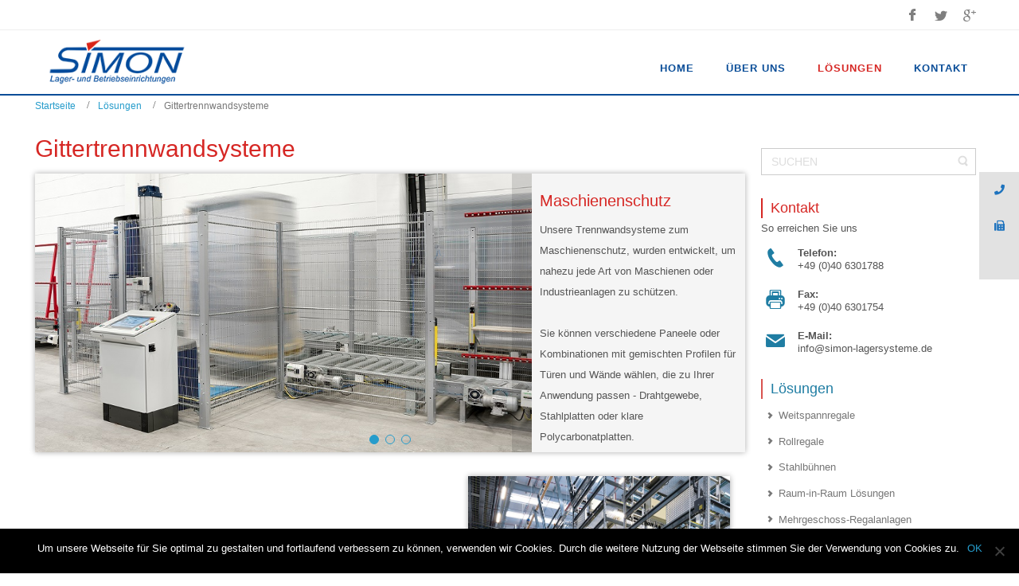

--- FILE ---
content_type: text/html; charset=UTF-8
request_url: https://www.simon-lagersysteme.de/loesungen/gittertrennwandsysteme/
body_size: 12735
content:
<!DOCTYPE html>
<html dir="ltr" lang="de" prefix="og: http://ogp.me/ns#">
<head>
    <meta charset="UTF-8" />
    
    <link rel="pingback" href="https://www.simon-lagersysteme.de/xmlrpc.php" />
    <script>
    var themeHasJQuery = !!window.jQuery;
</script>
<script src="https://www.simon-lagersysteme.de/wp-content/cache/minify/013a3.js"></script>

<script>
    window._$ = jQuery.noConflict(themeHasJQuery);
</script>
    <meta name="viewport" content="width=device-width, initial-scale=1.0">
<!--[if lte IE 9]>
<link rel="stylesheet" type="text/css" href="https://www.simon-lagersysteme.de/wp-content/themes/Simon20180226/layout.ie.css" />
<script src="https://www.simon-lagersysteme.de/wp-content/themes/Simon20180226/layout.ie.js"></script>
<![endif]-->
<!--<link class="" href='//fonts.googleapis.com/css?family=Open+Sans:300,300italic,regular,italic,600,600italic,700,700italic,800,800italic&subset=latin' rel='stylesheet' type='text/css'>-->
<script src="https://www.simon-lagersysteme.de/wp-content/cache/minify/ab657.js"></script>


    
    <title>Gittertrennwandsysteme | Simon-Lagersysteme</title>

<!-- This site is optimized with the Yoast SEO plugin v8.0 - https://yoast.com/wordpress/plugins/seo/ -->
<link rel="canonical" href="https://www.simon-lagersysteme.de/loesungen/gittertrennwandsysteme/" />
<meta property="og:locale" content="de_DE" />
<meta property="og:type" content="article" />
<meta property="og:title" content="Gittertrennwandsysteme | Simon-Lagersysteme" />
<meta property="og:url" content="https://www.simon-lagersysteme.de/loesungen/gittertrennwandsysteme/" />
<meta property="og:site_name" content="Simon-Lagersysteme" />
<meta name="twitter:card" content="summary_large_image" />
<meta name="twitter:title" content="Gittertrennwandsysteme | Simon-Lagersysteme" />
<script type='application/ld+json'>{"@context":"https:\/\/schema.org","@type":"Organization","url":"https:\/\/www.simon-lagersysteme.de\/","sameAs":[],"@id":"https:\/\/www.simon-lagersysteme.de\/#organization","name":"Simon-Lagersysteme","logo":"https:\/\/www.simon-lagersysteme.de\/wp-content\/uploads\/2018\/02\/simon-logo_small.png"}</script>
<!-- / Yoast SEO plugin. -->

<link rel='dns-prefetch' href='//www.simon-lagersysteme.de' />
<link rel='dns-prefetch' href='//s.w.org' />
<link rel="alternate" type="application/rss+xml" title="Simon-Lagersysteme &raquo; Feed" href="https://www.simon-lagersysteme.de/feed/" />
<link rel="alternate" type="application/rss+xml" title="Simon-Lagersysteme &raquo; Kommentar-Feed" href="https://www.simon-lagersysteme.de/comments/feed/" />
		<!-- This site uses the Google Analytics by MonsterInsights plugin v7.18.0 - Using Analytics tracking - https://www.monsterinsights.com/ -->
							<script src="//www.googletagmanager.com/gtag/js?id=UA-117716155-1"  type="text/javascript" data-cfasync="false" async></script>
			<script type="text/javascript" data-cfasync="false">
				var mi_version = '7.18.0';
				var mi_track_user = true;
				var mi_no_track_reason = '';
				
								var disableStr = 'ga-disable-UA-117716155-1';

				/* Function to detect opted out users */
				function __gtagTrackerIsOptedOut() {
					return document.cookie.indexOf( disableStr + '=true' ) > - 1;
				}

				/* Disable tracking if the opt-out cookie exists. */
				if ( __gtagTrackerIsOptedOut() ) {
					window[disableStr] = true;
				}

				/* Opt-out function */
				function __gtagTrackerOptout() {
					document.cookie = disableStr + '=true; expires=Thu, 31 Dec 2099 23:59:59 UTC; path=/';
					window[disableStr] = true;
				}

				if ( 'undefined' === typeof gaOptout ) {
					function gaOptout() {
						__gtagTrackerOptout();
					}
				}
								window.dataLayer = window.dataLayer || [];
				if ( mi_track_user ) {
					function __gtagTracker() {dataLayer.push( arguments );}
					__gtagTracker( 'js', new Date() );
					__gtagTracker( 'set', {
						'developer_id.dZGIzZG' : true,
						                    });
					__gtagTracker( 'config', 'UA-117716155-1', {
						forceSSL:true,anonymize_ip:true,					} );
										window.gtag = __gtagTracker;										(
						function () {
							/* https://developers.google.com/analytics/devguides/collection/analyticsjs/ */
							/* ga and __gaTracker compatibility shim. */
							var noopfn = function () {
								return null;
							};
							var newtracker = function () {
								return new Tracker();
							};
							var Tracker = function () {
								return null;
							};
							var p = Tracker.prototype;
							p.get = noopfn;
							p.set = noopfn;
							p.send = function (){
								var args = Array.prototype.slice.call(arguments);
								args.unshift( 'send' );
								__gaTracker.apply(null, args);
							};
							var __gaTracker = function () {
								var len = arguments.length;
								if ( len === 0 ) {
									return;
								}
								var f = arguments[len - 1];
								if ( typeof f !== 'object' || f === null || typeof f.hitCallback !== 'function' ) {
									if ( 'send' === arguments[0] ) {
										var hitConverted, hitObject = false, action;
										if ( 'event' === arguments[1] ) {
											if ( 'undefined' !== typeof arguments[3] ) {
												hitObject = {
													'eventAction': arguments[3],
													'eventCategory': arguments[2],
													'eventLabel': arguments[4],
													'value': arguments[5] ? arguments[5] : 1,
												}
											}
										}
										if ( 'pageview' === arguments[1] ) {
											if ( 'undefined' !== typeof arguments[2] ) {
												hitObject = {
													'eventAction': 'page_view',
													'page_path' : arguments[2],
												}
											}
										}
										if ( typeof arguments[2] === 'object' ) {
											hitObject = arguments[2];
										}
										if ( typeof arguments[5] === 'object' ) {
											Object.assign( hitObject, arguments[5] );
										}
										if ( 'undefined' !== typeof arguments[1].hitType ) {
											hitObject = arguments[1];
											if ( 'pageview' === hitObject.hitType ) {
												hitObject.eventAction = 'page_view';
											}
										}
										if ( hitObject ) {
											action = 'timing' === arguments[1].hitType ? 'timing_complete' : hitObject.eventAction;
											hitConverted = mapArgs( hitObject );
											__gtagTracker( 'event', action, hitConverted );
										}
									}
									return;
								}

								function mapArgs( args ) {
									var arg, hit = {};
									var gaMap = {
										'eventCategory': 'event_category',
										'eventAction': 'event_action',
										'eventLabel': 'event_label',
										'eventValue': 'event_value',
										'nonInteraction': 'non_interaction',
										'timingCategory': 'event_category',
										'timingVar': 'name',
										'timingValue': 'value',
										'timingLabel': 'event_label',
										'page' : 'page_path',
										'location' : 'page_location',
										'title' : 'page_title',
									};
									for ( arg in args ) {
										if ( args.hasOwnProperty(arg) && gaMap.hasOwnProperty(arg) ) {
											hit[gaMap[arg]] = args[arg];
										} else {
											hit[arg] = args[arg];
										}
									}
									return hit;
								}

								try {
									f.hitCallback();
								} catch ( ex ) {
								}
							};
							__gaTracker.create = newtracker;
							__gaTracker.getByName = newtracker;
							__gaTracker.getAll = function () {
								return [];
							};
							__gaTracker.remove = noopfn;
							__gaTracker.loaded = true;
							window['__gaTracker'] = __gaTracker;
						}
					)();
									} else {
										console.log( "" );
					( function () {
							function __gtagTracker() {
								return null;
							}
							window['__gtagTracker'] = __gtagTracker;
							window['gtag'] = __gtagTracker;
					} )();
									}
			</script>
				<!-- / Google Analytics by MonsterInsights -->
				<script type="text/javascript">
			window._wpemojiSettings = {"baseUrl":"https:\/\/s.w.org\/images\/core\/emoji\/11\/72x72\/","ext":".png","svgUrl":"https:\/\/s.w.org\/images\/core\/emoji\/11\/svg\/","svgExt":".svg","source":{"concatemoji":"https:\/\/www.simon-lagersysteme.de\/wp-includes\/js\/wp-emoji-release.min.js?ver=4.9.28"}};
			!function(e,a,t){var n,r,o,i=a.createElement("canvas"),p=i.getContext&&i.getContext("2d");function s(e,t){var a=String.fromCharCode;p.clearRect(0,0,i.width,i.height),p.fillText(a.apply(this,e),0,0);e=i.toDataURL();return p.clearRect(0,0,i.width,i.height),p.fillText(a.apply(this,t),0,0),e===i.toDataURL()}function c(e){var t=a.createElement("script");t.src=e,t.defer=t.type="text/javascript",a.getElementsByTagName("head")[0].appendChild(t)}for(o=Array("flag","emoji"),t.supports={everything:!0,everythingExceptFlag:!0},r=0;r<o.length;r++)t.supports[o[r]]=function(e){if(!p||!p.fillText)return!1;switch(p.textBaseline="top",p.font="600 32px Arial",e){case"flag":return s([55356,56826,55356,56819],[55356,56826,8203,55356,56819])?!1:!s([55356,57332,56128,56423,56128,56418,56128,56421,56128,56430,56128,56423,56128,56447],[55356,57332,8203,56128,56423,8203,56128,56418,8203,56128,56421,8203,56128,56430,8203,56128,56423,8203,56128,56447]);case"emoji":return!s([55358,56760,9792,65039],[55358,56760,8203,9792,65039])}return!1}(o[r]),t.supports.everything=t.supports.everything&&t.supports[o[r]],"flag"!==o[r]&&(t.supports.everythingExceptFlag=t.supports.everythingExceptFlag&&t.supports[o[r]]);t.supports.everythingExceptFlag=t.supports.everythingExceptFlag&&!t.supports.flag,t.DOMReady=!1,t.readyCallback=function(){t.DOMReady=!0},t.supports.everything||(n=function(){t.readyCallback()},a.addEventListener?(a.addEventListener("DOMContentLoaded",n,!1),e.addEventListener("load",n,!1)):(e.attachEvent("onload",n),a.attachEvent("onreadystatechange",function(){"complete"===a.readyState&&t.readyCallback()})),(n=t.source||{}).concatemoji?c(n.concatemoji):n.wpemoji&&n.twemoji&&(c(n.twemoji),c(n.wpemoji)))}(window,document,window._wpemojiSettings);
		</script>
		<style type="text/css">
img.wp-smiley,
img.emoji {
	display: inline !important;
	border: none !important;
	box-shadow: none !important;
	height: 1em !important;
	width: 1em !important;
	margin: 0 .07em !important;
	vertical-align: -0.1em !important;
	background: none !important;
	padding: 0 !important;
}
</style>
<link rel="stylesheet" href="https://www.simon-lagersysteme.de/wp-content/cache/minify/a7d15.css" media="all" />



<style id='ssb-ui-style-inline-css' type='text/css'>
#ssb-btn-0{background: #e2e2e2;}
#ssb-btn-0:hover{background:rgba(226,226,226,0.9);}
#ssb-btn-0 a{color: #1e73be;}
.ssb-share-btn,.ssb-share-btn .ssb-social-popup{background:#e2e2e2;color:#1e73be}.ssb-share-btn:hover{background:rgba(226,226,226,0.9);}.ssb-share-btn a{color:#1e73be !important;}#ssb-btn-1{background: #e2e2e2;}
#ssb-btn-1:hover{background:rgba(226,226,226,0.9);}
#ssb-btn-1 a{color: #1e73be;}
#ssb-btn-2{background: #e2e2e2;}
#ssb-btn-2:hover{background:rgba(226,226,226,0.9);}
#ssb-btn-2 a{color: #1e73be;}

</style>
<link rel="stylesheet" href="https://www.simon-lagersysteme.de/wp-content/cache/minify/eb1ac.css" media="all" />



<script type='text/javascript'>
/* <![CDATA[ */
var monsterinsights_frontend = {"js_events_tracking":"true","download_extensions":"doc,pdf,ppt,zip,xls,docx,pptx,xlsx","inbound_paths":"[]","home_url":"https:\/\/www.simon-lagersysteme.de","hash_tracking":"false","ua":"UA-117716155-1"};
/* ]]> */
</script>
<script src="https://www.simon-lagersysteme.de/wp-content/cache/minify/56c4f.js"></script>



<script type='text/javascript'>
var cnArgs = {"ajaxUrl":"https:\/\/www.simon-lagersysteme.de\/wp-admin\/admin-ajax.php","nonce":"e8a6a35a28","hideEffect":"fade","position":"bottom","onScroll":false,"onScrollOffset":100,"onClick":false,"cookieName":"cookie_notice_accepted","cookieTime":2592000,"cookieTimeRejected":2592000,"globalCookie":false,"redirection":false,"cache":true,"revokeCookies":false,"revokeCookiesOpt":"automatic"};
</script>
<script src="https://www.simon-lagersysteme.de/wp-content/cache/minify/545b0.js"></script>

<script type='text/javascript'>
/* <![CDATA[ */
var ssb_ui_data = {"z_index":"1"};
/* ]]> */
</script>
<script src="https://www.simon-lagersysteme.de/wp-content/cache/minify/67c26.js"></script>



<link rel='https://api.w.org/' href='https://www.simon-lagersysteme.de/wp-json/' />
<link rel="EditURI" type="application/rsd+xml" title="RSD" href="https://www.simon-lagersysteme.de/xmlrpc.php?rsd" />
<link rel="wlwmanifest" type="application/wlwmanifest+xml" href="https://www.simon-lagersysteme.de/wp-includes/wlwmanifest.xml" /> 
<link rel='shortlink' href='https://www.simon-lagersysteme.de/?p=316' />
<link rel="alternate" type="application/json+oembed" href="https://www.simon-lagersysteme.de/wp-json/oembed/1.0/embed?url=https%3A%2F%2Fwww.simon-lagersysteme.de%2Floesungen%2Fgittertrennwandsysteme%2F" />
<link rel="alternate" type="text/xml+oembed" href="https://www.simon-lagersysteme.de/wp-json/oembed/1.0/embed?url=https%3A%2F%2Fwww.simon-lagersysteme.de%2Floesungen%2Fgittertrennwandsysteme%2F&#038;format=xml" />
<link rel="apple-touch-icon" sizes="60x60" href="/wp-content/uploads/fbrfg/apple-touch-icon.png">
<link rel="icon" type="image/png" sizes="32x32" href="/wp-content/uploads/fbrfg/favicon-32x32.png">
<link rel="icon" type="image/png" sizes="16x16" href="/wp-content/uploads/fbrfg/favicon-16x16.png">
<link rel="manifest" href="/wp-content/uploads/fbrfg/site.webmanifest">
<link rel="mask-icon" href="/wp-content/uploads/fbrfg/safari-pinned-tab.svg" color="#5bbad5">
<link rel="shortcut icon" href="/wp-content/uploads/fbrfg/favicon.ico">
<meta name="msapplication-TileColor" content="#da532c">
<meta name="msapplication-config" content="/wp-content/uploads/fbrfg/browserconfig.xml">
<meta name="theme-color" content="#ffffff"><script>window.wpJQuery = window.jQuery;</script>    
</head>
<body class="page-template-default page page-id-316 page-child parent-pageid-320  hfeed bootstrap bd-body-7 bd-pagebackground bd-margins cookies-not-set">
<header class=" bd-headerarea-1 bd-margins">
        <section class=" bd-section-1 bd-background-width bd-tagstyles  bd-no-margins" id="section7" data-section-title="Logo With Search and Social Icons">
    <div class="bd-container-inner bd-margins clearfix">
        <div class=" bd-layoutbox-11 bd-no-margins bd-no-margins clearfix">
    <div class="bd-container-inner">
        <div class=" bd-socialicons-2">
    
        <a target="_blank" class=" bd-socialicon-17 bd-socialicon" href="//www.facebook.com/sharer.php?u=https%3A%2F%2Fwww.simon-lagersysteme.de">
    <span class="bd-icon"></span><span></span>
</a>
    
        <a target="_blank" class=" bd-socialicon-18 bd-socialicon" href="//twitter.com/share?url=https%3A%2F%2Fwww.simon-lagersysteme.de&amp;text=Simon-Lagersysteme">
    <span class="bd-icon"></span><span></span>
</a>
    
        <a target="_blank" class=" bd-socialicon-19 bd-socialicon" href="//plus.google.com/share?url=https%3A%2F%2Fwww.simon-lagersysteme.de">
    <span class="bd-icon"></span><span></span>
</a>
    
    
    
    
    
    
    
    
</div>
    </div>
</div>
    </div>
</section>
	
		<div data-affix
     data-offset=""
     data-fix-at-screen="top"
     data-clip-at-control="top"
     
 data-enable-lg
     
 data-enable-md
     
 data-enable-sm
     
     class=" bd-affix-6 bd-no-margins bd-margins "><section class=" bd-section-5 bd-page-width bd-tagstyles  " id="section3" data-section-title="Top Menu">
    <div class="bd-container-inner bd-margins clearfix">
        <div class=" bd-layoutbox-15 bd-background-width  bd-no-margins clearfix">
    <div class="bd-container-inner">
        <div class=" bd-layoutbox-19 bd-no-margins bd-no-margins clearfix">
    <div class="bd-container-inner">
        
<a class=" bd-logo-6 animated bd-animation-1" data-animation-name="pulse" data-animation-event="hover" data-animation-duration="1000ms" data-animation-delay="0ms" data-animation-infinited="false" href="https://www.simon-lagersysteme.de">
<img class=" bd-imagestyles-18" src="https://www.simon-lagersysteme.de/wp-content/themes/Simon20180226/images/c439ea2977e06dcc27fdddd876989627_simonlogo_small.png" alt="Simon-Lagersysteme">
</a>
    </div>
</div>
	
		<div class=" bd-layoutbox-21 bd-no-margins clearfix">
    <div class="bd-container-inner">
            
    <nav class=" bd-hmenu-3" data-responsive-menu="true" data-responsive-levels="all open">
        
            <div class=" bd-responsivemenu-2 collapse-button">
    <div class="bd-container-inner">
        <div class="bd-menuitem-2 ">
            <a  data-toggle="collapse"
                data-target=".bd-hmenu-3 .collapse-button + .navbar-collapse"
                href="#" onclick="return false;">
                    <span>Menu</span>
            </a>
        </div>
    </div>
</div>
            <div class="navbar-collapse collapse">
        
        <div class=" bd-horizontalmenu-1 clearfix">
            <div class="bd-container-inner">
            
<ul class=" bd-menu-1 nav nav-pills navbar-right">
    <li class=" bd-menuitem-7 bd-toplevel-item ">
    <a class=" "  href="https://www.simon-lagersysteme.de/">
        <span>
            Home        </span>
    </a>    </li>
    
<li class=" bd-menuitem-7 bd-toplevel-item ">
    <a class=" "  href="https://www.simon-lagersysteme.de/uber-uns/">
        <span>
            Über Uns        </span>
    </a>    </li>
    
<li class=" bd-menuitem-7 bd-toplevel-item  bd-submenu-icon-only">
    <a class=" active"  href="https://www.simon-lagersysteme.de/loesungen/">
        <span>
            Lösungen        </span>
    </a>    
    <div class="bd-menu-2-popup ">
            <ul class="bd-menu-2    active">
        
            <li class=" bd-menuitem-9  bd-sub-item">
    
            <a class=" "  href="https://www.simon-lagersysteme.de/loesungen/rollregale/">
                <span>
                    Rollregale                </span>
            </a>
            </li>
    
    
    
            <li class=" bd-menuitem-9  bd-sub-item">
    
            <a class=" "  href="https://www.simon-lagersysteme.de/loesungen/weitspannregale/">
                <span>
                    Weitspannregale                </span>
            </a>
            </li>
    
    
    
            <li class=" bd-menuitem-9  bd-sub-item">
    
            <a class=" "  href="https://www.simon-lagersysteme.de/loesungen/stahlbuehnen/">
                <span>
                    Stahlbühnen                </span>
            </a>
            </li>
    
    
    
            <li class=" bd-menuitem-9  bd-sub-item">
    
            <a class=" "  href="https://www.simon-lagersysteme.de/loesungen/raum-in-raum-loesungen/">
                <span>
                    Raum-in-Raum Lösungen                </span>
            </a>
            </li>
    
    
    
            <li class=" bd-menuitem-9  bd-sub-item">
    
            <a class=" "  href="https://www.simon-lagersysteme.de/loesungen/mehrgeschoss-regalanlagen/">
                <span>
                    Mehrgeschoss-Regalanlagen                </span>
            </a>
            </li>
    
    
    
            <li class=" bd-menuitem-9  bd-sub-item">
    
            <a class=" "  href="https://www.simon-lagersysteme.de/loesungen/buro-mobel/">
                <span>
                    Büro-Möbel                </span>
            </a>
            </li>
    
    
    
            <li class=" bd-menuitem-9  bd-sub-item">
    
            <a class=" "  href="https://www.simon-lagersysteme.de/loesungen/palettenregale/">
                <span>
                    Palettenregale                </span>
            </a>
            </li>
    
    
    
            <li class=" bd-menuitem-9  bd-sub-item">
    
            <a class=" "  href="https://www.simon-lagersysteme.de/loesungen/kragarmregale/">
                <span>
                    Kragarmregale                </span>
            </a>
            </li>
    
    
    
            <li class=" bd-menuitem-9  bd-sub-item">
    
            <a class=" active"  href="https://www.simon-lagersysteme.de/loesungen/gittertrennwandsysteme/">
                <span>
                    Gittertrennwandsysteme                </span>
            </a>
            </li>
    
    
    
            <li class=" bd-menuitem-9  bd-sub-item">
    
            <a class=" "  href="https://www.simon-lagersysteme.de/loesungen/fachboden-steckregale/">
                <span>
                    Fachboden-Steckregale                </span>
            </a>
            </li>
    
    
            </ul>
        </div>
    
    </li>
    
<li class=" bd-menuitem-7 bd-toplevel-item ">
    <a class=" "  href="https://www.simon-lagersysteme.de/kontakt/">
        <span>
            Kontakt        </span>
    </a>    </li>
    
</ul>            </div>
        </div>
        
        
            </div>
    </nav>
    
    </div>
</div>
    </div>
</div>
    </div>
</section></div>
</header>
	
		<div class=" bd-stretchtobottom-2 bd-stretch-to-bottom" data-control-selector=".bd-contentlayout-7">
<div class="bd-contentlayout-7  bd-no-margins bd-sheetstyles  bd-no-margins bd-margins" >
    <div class="bd-container-inner">

        <div class="bd-flex-vertical bd-stretch-inner bd-contentlayout-offset">
            
 
                                    <aside class="bd-sidebararea-6-column  bd-flex-vertical bd-flex-fixed">
                    <div class="bd-sidebararea-6 bd-flex-wide  bd-margins">
                        
                        <div class=" bd-breadcrumbs-1">
        <div class="bd-container-inner">
            <ol class="breadcrumb">
                                        <li><div class=" bd-breadcrumbslink-1">
        <a href="https://www.simon-lagersysteme.de" title="">Startseite</a>
    </div></li>
                                            <li><div class=" bd-breadcrumbslink-1">
        <a href="https://www.simon-lagersysteme.de/loesungen/" title="Lösungen">Lösungen</a>
    </div></li>
                                            <li class="active"><span class=" bd-breadcrumbstext-1"><span>Gittertrennwandsysteme</span></span></li>
                                </ol>
        </div>
    </div>                        
                    </div>
                </aside>
                                <div class="bd-flex-horizontal bd-flex-wide bd-no-margins">
                
                <div class="bd-flex-vertical bd-flex-wide bd-no-margins">
                    

                    <div class=" bd-layoutitemsbox-21 bd-flex-wide bd-no-margins">
    <div class=" bd-content-12">
    
            <div class=" bd-blog-3">
        <div class="bd-container-inner">
        
                    
        <div class=" bd-grid-6 bd-margins">
            <div class="container-fluid">
                <div class="separated-grid row">
                        
                        <div class="separated-item-21 col-md-12 ">
                        
                            <div class="bd-griditem-21">
                                <article id="post-316" class=" bd-article-4 clearfix hentry post-316 page type-page status-publish hentry">
    	
		<div class=" bd-postcontent-3 bd-tagstyles entry-content bd-contentlayout-offset" >
    <!--[background_width]--><!--{content}-->    <!--[section]-->
		<style>
.bd-section-203915577 h1{
	line-height:  42.85714287px;
	font-size:  30px;
}
</style>		<section id=section4 class=" bd-section-203915577 bd-background-width  bd-tagstyles" data-section-title="One Сolumn">
			<div class="bd-container-inner bd-margins clearfix">
				<!--{content}-->
					    <!--[columns]-->
        <style>
.bd-layoutcontainer-78807464  > .bd-container-inner > .container-fluid:after{display:none;}</style><style>
.bd-layoutcontainer-78807464 > .bd-container-inner > .container-fluid, .bd-layoutcontainer-78807464 > .bd-container-inner > .container-fluid > .row{height:100%;}</style><style>.bd-layoutcontainer-78807464 > .bd-container-inner > .container-fluid {padding-left: 0; padding-right: 0;margin-left: 0!important; margin-right: 0!important;}</style>        <style></style>        <div class=" bd-layoutcontainer-78807464  bd-columns bd-no-margins">
            <div class="bd-container-inner">
                <div class="container-fluid">
                    <div class="row bd-row-flex bd-row-align-middle">
                        <!--{content}-->
                                <!--[column]-->
        <div class="col-xs-12 bd-columnwrapper-470318130">
            <div class="bd-column  bd-layoutcolumn-470318130 ">
                <div class="bd-vertical-align-wrapper">
                    <!--{content}-->
                            <!--[text]-->
                <h1 class=" additional-class-711408055  bd-content-element">
            <!--{content}-->
                Gittertrennwandsysteme            <!--{/content}-->
        </h1>
    <!--[/text]-->
                    <!--{/content}-->
                </div>
            </div>
        </div>
    <!--[/column]-->
                        <!--{/content}-->
                    </div>
                </div>
            </div>
        </div>
    <!--[/columns]-->
				<!--{/content}-->
			</div>
		</section>
	<!--[/section]-->
<!--{/content}--><!--[/background_width]-->
	
		    <!--[slider]-->
        <style>
.additional-class-784684680{width:100%;height:350px;margin-bottom:30px;-webkit-box-shadow:0px 0px 7px 0 rgba(0, 0, 0, 0.33);-o-box-shadow:0px 0px 7px 0 rgba(0, 0, 0, 0.33);-ms-box-shadow:0px 0px 7px 0 rgba(0, 0, 0, 0.33);-moz-box-shadow:0px 0px 7px 0 rgba(0, 0, 0, 0.33);box-shadow:0px 0px 7px 0 rgba(0, 0, 0, 0.33);}</style>
<style>
.indicators_additional-class-784684680{text-align:center;vertical-align:bottom;}</style><style>.indicators_additional-class-784684680:before{vertical-align:bottom;}</style><style>
.additional-class-784684680 .carousel-inner > .item{transition-duration:3000ms;}</style>        <style>
.additional-class-905904139{background-image:url(https://www.simon-lagersysteme.de/wp-content/uploads/2018/03/02e09b90b03543af4b32ea0becb89513_maschienen.jpg);background-repeat:no-repeat;background-attachment:scroll;background-position:left center;background-size:70%;}

.additional-class-455393653{background-image:url(https://www.simon-lagersysteme.de/wp-content/uploads/2018/03/bf437189845f6f14d3b11b410f22c345_storage.jpg);background-repeat:no-repeat;background-attachment:scroll;background-position:left center;background-size:70%;}

.additional-class-10661529{background-image:url(https://www.simon-lagersysteme.de/wp-content/uploads/2018/03/d89b716322cb2f1e32f26d7748afb2fa_property.jpg);background-repeat:no-repeat;background-attachment:scroll;background-position:left center;background-size:70%;}</style>        <div id="carousel-6906ccda6960e" class="bd-slider bd-no-margins  additional-class-784684680  bd-carousel-fade carousel slide">
            <div class="bd-slider-indicators  indicators_additional-class-784684680 "><ol class="bd-indicators bd-no-margins"><li><a class=" active" href="#" data-target="#carousel-6906ccda6960e" data-slide-to="0"></a></li> <li><a class="" href="#" data-target="#carousel-6906ccda6960e" data-slide-to="1"></a></li> <li><a class="" href="#" data-target="#carousel-6906ccda6960e" data-slide-to="2"></a></li> </ol></div><div class="bd-slides carousel-inner"><!--{content}-->    <!--[slide]-->
        <div class=" additional-class-905904139  bd-slide item active"
                                       >
            <div class="bd-container-inner">
                <div class="bd-container-inner-wrapper">
                    <!--{content}-->
                        <!--[layoutbox]--><style>
.additional-class-968126201{position:absolute;top:50%;right:0;-webkit-transform:translateX(0) translateY(-50%);-moz-transform:translateX(0) translateY(-50%);-ms-transform:translateX(0) translateY(-50%);transform:translateX(0) translateY(-50%);width:30%;height:100%;-webkit-box-shadow:-20px 0px 0px 5px rgba(51, 51, 51, 0.16);-o-box-shadow:-20px 0px 0px 5px rgba(51, 51, 51, 0.16);-ms-box-shadow:-20px 0px 0px 5px rgba(51, 51, 51, 0.16);-moz-box-shadow:-20px 0px 0px 5px rgba(51, 51, 51, 0.16);box-shadow:-20px 0px 0px 5px rgba(51, 51, 51, 0.16);background-color:#f5f5f5;padding:0px 10px;}</style><div class="clearfix  additional-class-968126201  bd-no-margins"><div class="bd-container-inner"><!--{content}-->    <!--[text]-->
                <h2 class=" additional-class-1314489753  bd-content-element">
            <!--{content}-->
                Maschienenschutz            <!--{/content}-->
        </h2>
    <!--[/text]-->

	
		    <!--[text]-->
                <p class=" additional-class-385250326  bd-content-element">
            <!--{content}-->
                Unsere Trennwandsysteme zum Maschienenschutz, wurden entwickelt, um nahezu jede Art von Maschienen oder Industrieanlagen zu schützen.<br><br>Sie können verschiedene Paneele oder Kombinationen mit gemischten Profilen für Türen und Wände wählen, die zu Ihrer Anwendung passen - Drahtgewebe, Stahlplatten oder klare Polycarbonatplatten.            <!--{/content}-->
        </p>
    <!--[/text]-->
<!--{/content}--></div></div><!--[/layoutbox]-->                    <!--{/content}-->
                </div>
            </div>
        </div>
    <!--[/slide]-->

	
		    <!--[slide]-->
        <div class=" additional-class-455393653  bd-slide item"
                                       >
            <div class="bd-container-inner">
                <div class="bd-container-inner-wrapper">
                    <!--{content}-->
                        <!--[layoutbox]--><style>
.additional-class-1642707172{position:absolute;top:50%;right:0;-webkit-transform:translateX(0) translateY(-50%);-moz-transform:translateX(0) translateY(-50%);-ms-transform:translateX(0) translateY(-50%);transform:translateX(0) translateY(-50%);width:30%;height:100%;-webkit-box-shadow:-20px 0px 0px 5px rgba(51, 51, 51, 0.16);-o-box-shadow:-20px 0px 0px 5px rgba(51, 51, 51, 0.16);-ms-box-shadow:-20px 0px 0px 5px rgba(51, 51, 51, 0.16);-moz-box-shadow:-20px 0px 0px 5px rgba(51, 51, 51, 0.16);box-shadow:-20px 0px 0px 5px rgba(51, 51, 51, 0.16);background-color:#f5f5f5;padding:0px 10px;}</style><div class="clearfix  additional-class-1642707172  bd-no-margins"><div class="bd-container-inner"><!--{content}-->    <!--[text]-->
                <h2 class=" additional-class-145474464  bd-content-element">
            <!--{content}-->
                Lagerlogistik            <!--{/content}-->
        </h2>
    <!--[/text]-->

	
		    <!--[text]-->
                <p class=" additional-class-668830433  bd-content-element">
            <!--{content}-->
                Ob Sie die Raumnutzung in Ihrem Lager verbessern oder die Sicherheit Ihrer Mitarbeiter gewährleisten möchten, wir bieten Ihnen eine breite Palette an Produkten.<br><br>Die Installation ist dank eines durchdachten Systems schnell und einfach.            <!--{/content}-->
        </p>
    <!--[/text]-->
<!--{/content}--></div></div><!--[/layoutbox]-->                    <!--{/content}-->
                </div>
            </div>
        </div>
    <!--[/slide]-->

	
		    <!--[slide]-->
        <div class=" additional-class-10661529  bd-slide item"
                                       >
            <div class="bd-container-inner">
                <div class="bd-container-inner-wrapper">
                    <!--{content}-->
                        <!--[layoutbox]--><style>
.additional-class-1338990818{position:absolute;top:50%;right:0;-webkit-transform:translateX(0) translateY(-50%);-moz-transform:translateX(0) translateY(-50%);-ms-transform:translateX(0) translateY(-50%);transform:translateX(0) translateY(-50%);width:30%;height:100%;-webkit-box-shadow:-20px 0px 0px 5px rgba(51, 51, 51, 0.16);-o-box-shadow:-20px 0px 0px 5px rgba(51, 51, 51, 0.16);-ms-box-shadow:-20px 0px 0px 5px rgba(51, 51, 51, 0.16);-moz-box-shadow:-20px 0px 0px 5px rgba(51, 51, 51, 0.16);box-shadow:-20px 0px 0px 5px rgba(51, 51, 51, 0.16);background-color:#f5f5f5;padding:0px 10px;}</style><div class="clearfix  additional-class-1338990818  bd-no-margins"><div class="bd-container-inner"><!--{content}-->    <!--[text]-->
                <h2 class=" additional-class-1272836706  bd-content-element">
            <!--{content}-->
                Eigentumsschutz            <!--{/content}-->
        </h2>
    <!--[/text]-->

	
		    <!--[text]-->
                <p class=" additional-class-30846319  bd-content-element">
            <!--{content}-->
                Wir bieten robuste und sichere Lösungen für den Schutz Ihres Eigentums. Unsere Standardmodule sind einfach anzupassen und zu installieren.<br><br>Alle Türen sind mit einer Hängeschloss-Abdeckung und einer Türbandsicherung (verhindert ein Aushebeln der Tür) versehen.            <!--{/content}-->
        </p>
    <!--[/text]-->
<!--{/content}--></div></div><!--[/layoutbox]-->                    <!--{/content}-->
                </div>
            </div>
        </div>
    <!--[/slide]-->
<!--{/content}--></div>            <script type="text/javascript">
                if ('undefined' !== typeof initSlider) {
                    initSlider(
                        '#carousel-6906ccda6960e',
                        {
                            leftButtonSelector: 'bd-left-button',
                            rightButtonSelector: 'bd-right-button',
                            navigatorSelector: '.bd-carousel',
                            indicatorsSelector: '.bd-indicators.bd-no-margins',
                            carouselInterval: 7000,
                            carouselPause: 'hover',
                            carouselWrap: true,
                            carouselRideOnStart: true                        }
                    );
                }
            </script>
        </div>
    <!--[/slider]-->

	
		<!--[background_width]--><!--{content}-->    <!--[section]-->
		<style>
.bd-section-1195255791{margin-bottom:20px;}</style>		<section id=section4 class=" bd-section-1195255791 bd-background-width  bd-tagstyles" data-section-title="Two Columns">
			<div class="bd-container-inner bd-margins clearfix">
				<!--{content}-->
					    <!--[columns]-->
        <style>
.bd-layoutcontainer-1047386904  > .bd-container-inner > .container-fluid:after{display:none;}</style><style>
.bd-layoutcontainer-1047386904 > .bd-container-inner > .container-fluid, .bd-layoutcontainer-1047386904 > .bd-container-inner > .container-fluid > .row{height:100%;}</style><style>.bd-layoutcontainer-1047386904 > .bd-container-inner > .container-fluid {padding-left: 0; padding-right: 0;margin-left: 0!important; margin-right: 0!important;}</style>        <style>
.bd-layoutcolumn-563183812{
	text-align:  center;
}
</style>        <div class=" bd-layoutcontainer-1047386904  bd-columns bd-no-margins">
            <div class="bd-container-inner">
                <div class="container-fluid">
                    <div class="row bd-row-flex bd-row-align-middle">
                        <!--{content}-->
                                <!--[column]-->
        <div class="col-md-7 bd-columnwrapper-555873353">
            <div class="bd-column  bd-layoutcolumn-555873353 ">
                <div class="bd-vertical-align-wrapper">
                    <!--{content}-->
                            <!--[text]-->
                <p class=" additional-class-453556693  bd-content-element">
            <!--{content}-->
                Praktische Lagerteilung oder Maschineneinhausungen - mit unseren Trennwandsystemen bieten wir eine effiziente und kostengünstige Lösung für jeden Einsatzzweck.            <!--{/content}-->
        </p>
    <!--[/text]-->

	
		
    <!--[separator]-->
    <style>
.bd-separator-1676084312{padding:10px 0px;}</style>        <style>
.bd-separator-1676084312 .bd-separator-inner:before, .bd-separator-1676084312 .bd-separator-inner:after{border-top:1px solid #dddddd;}</style>    <style>
.bd-separator-1676084312 .bd-separator-inner{width:95%;}</style>
    <div class=" bd-separator-1676084312  bd-separator-center bd-separator-content-center clearfix">
        <div class="bd-container-inner">
            <div class="bd-separator-inner">
                                <!--{content}--><!--{/content}-->
            </div>
        </div>
    </div>
    <!--[/separator]-->

    
	
		    <!--[text]-->
                <p class=" additional-class-1692983388  bd-content-element">
            <!--{content}-->
                Ihre Vorteile:            <!--{/content}-->
        </p>
    <!--[/text]-->

	
		<!--[html]--><style></style><div class="bd-tagstyles  additional-class-334336004 "><div class="bd-container-inner bd-content-element"><!--{content}--><ul>
  <li>dank variabler Gitterelementbreiten in der Gesamtlänge individuell anpassbar<br></li>
  <li> dank 2 Standardhöhen für viele Einsatzgebiete verwendbar<br></li>
  <li> jederzeit erweiterbar durch weitere Anbauelemente in Modulbauweise<br></li>
  <li>viel Zubehör erhältlich wie z.B. Schiebetüren oder Flügeltüren<br></li>
  <li>in pulverbeschichteter Ausführung lieferbar für hohe Kratzbestänigkeit</li>
</ul><!--{/content}--></div></div><!--[/html]-->                    <!--{/content}-->
                </div>
            </div>
        </div>
    <!--[/column]-->

	
		    <!--[column]-->
        <div class="col-md-5 bd-columnwrapper-563183812">
            <div class="bd-column  bd-layoutcolumn-563183812 ">
                <div class="bd-vertical-align-wrapper">
                    <!--{content}-->
                            <!--[image_scaling]-->
        <style>
.bd-imagescaling-1013919138.bd-imagescaling-img, .bd-imagescaling-1013919138 .bd-imagescaling-img{background-position:center top;background-repeat:no-repeat;background-size:cover;}</style>        <!--{content}-->
            <!--[image]--><style>
.additional-class-621400490{width:90%;}</style><img src="https://www.simon-lagersysteme.de/wp-content/uploads/2018/03/998f14d81a099e09de27d5d16d77a388_JohnLewis14Edit.jpg" class=" additional-class-621400490 bd-imagestyles-20 bd-own-margins bd-imagescaling  bd-imagescaling-1013919138 "><!--{content}--><!--{/content}--><!--[/image]-->        <!--{/content}-->
    <!--[/image_scaling]-->
                    <!--{/content}-->
                </div>
            </div>
        </div>
    <!--[/column]-->
                        <!--{/content}-->
                    </div>
                </div>
            </div>
        </div>
    <!--[/columns]-->
				<!--{/content}-->
			</div>
		</section>
	<!--[/section]-->
<!--{/content}--><!--[/background_width]-->
	
		<!--[background_width]--><!--{content}-->    <!--[section]-->
		<style>
.bd-section-1749001035 h2{
	color:  #d62724;
}
</style>		<section id=section4 class=" bd-section-1749001035 bd-background-width  bd-tagstyles" data-section-title="One Сolumn">
			<div class="bd-container-inner bd-margins clearfix">
				<!--{content}-->
					    <!--[columns]-->
        <style>
.bd-layoutcontainer-976909297  > .bd-container-inner > .container-fluid:after{display:none;}</style><style>
.bd-layoutcontainer-976909297 > .bd-container-inner > .container-fluid, .bd-layoutcontainer-976909297 > .bd-container-inner > .container-fluid > .row{height:100%;}</style><style>.bd-layoutcontainer-976909297 > .bd-container-inner > .container-fluid {padding-left: 0; padding-right: 0;margin-left: 0!important; margin-right: 0!important;}</style>        <style></style>        <div class=" bd-layoutcontainer-976909297  bd-columns bd-no-margins">
            <div class="bd-container-inner">
                <div class="container-fluid">
                    <div class="row bd-row-flex bd-row-align-middle">
                        <!--{content}-->
                                <!--[column]-->
        <div class="col-xs-12 bd-columnwrapper-1182406794">
            <div class="bd-column  bd-layoutcolumn-1182406794 ">
                <div class="bd-vertical-align-wrapper">
                    <!--{content}-->
                            <!--[text]-->
                <h2 class=" additional-class-183153475  bd-content-element">
            <!--{content}-->
                Erfahren Sie mehr über die Technik:            <!--{/content}-->
        </h2>
    <!--[/text]-->
                    <!--{/content}-->
                </div>
            </div>
        </div>
    <!--[/column]-->
                        <!--{/content}-->
                    </div>
                </div>
            </div>
        </div>
    <!--[/columns]-->
				<!--{/content}-->
			</div>
		</section>
	<!--[/section]-->
<!--{/content}--><!--[/background_width]-->
	
		<!--[background_width]--><!--{content}-->    <!--[section]-->
				<section id=section4 class=" bd-section-1515544043 bd-background-width  bd-tagstyles" data-section-title="Two Columns">
			<div class="bd-container-inner bd-margins clearfix">
				<!--{content}-->
					    <!--[columns]-->
        <style>
.bd-layoutcontainer-1291380947  > .bd-container-inner > .container-fluid:after{display:none;}</style><style>
.bd-layoutcontainer-1291380947 > .bd-container-inner > .container-fluid, .bd-layoutcontainer-1291380947 > .bd-container-inner > .container-fluid > .row{height:100%;}</style><style>.bd-layoutcontainer-1291380947 > .bd-container-inner > .container-fluid {padding-left: 0; padding-right: 0;margin-left: 0!important; margin-right: 0!important;}</style>        <style></style>        <div class=" bd-layoutcontainer-1291380947  bd-columns bd-no-margins">
            <div class="bd-container-inner">
                <div class="container-fluid">
                    <div class="row bd-row-flex bd-row-align-top">
                        <!--{content}-->
                                <!--[column]-->
        <div class="col-md-6 bd-columnwrapper-3056483">
            <div class="bd-column  bd-layoutcolumn-3056483 ">
                <div class="bd-vertical-align-wrapper">
                    <!--{content}-->
                            <!--[text]-->
        <style>
.additional-class-2055606326{-webkit-box-shadow:1px 1px 0px 0px #999999, 1px 1px 0px 0px #ababab, 2px 2px 0px 0px #bababa, 3px 3px 0px 0px #bababa, 4px 4px 0px 0px #cccccc, 5px 5px 0px 0px #cccccc, 6px 6px 0px 0px #dedede;-o-box-shadow:1px 1px 0px 0px #999999, 1px 1px 0px 0px #ababab, 2px 2px 0px 0px #bababa, 3px 3px 0px 0px #bababa, 4px 4px 0px 0px #cccccc, 5px 5px 0px 0px #cccccc, 6px 6px 0px 0px #dedede;-ms-box-shadow:1px 1px 0px 0px #999999, 1px 1px 0px 0px #ababab, 2px 2px 0px 0px #bababa, 3px 3px 0px 0px #bababa, 4px 4px 0px 0px #cccccc, 5px 5px 0px 0px #cccccc, 6px 6px 0px 0px #dedede;-moz-box-shadow:1px 1px 0px 0px #999999, 1px 1px 0px 0px #ababab, 2px 2px 0px 0px #bababa, 3px 3px 0px 0px #bababa, 4px 4px 0px 0px #cccccc, 5px 5px 0px 0px #cccccc, 6px 6px 0px 0px #dedede;box-shadow:1px 1px 0px 0px #999999, 1px 1px 0px 0px #ababab, 2px 2px 0px 0px #bababa, 3px 3px 0px 0px #bababa, 4px 4px 0px 0px #cccccc, 5px 5px 0px 0px #cccccc, 6px 6px 0px 0px #dedede;background-color:rgba(221, 221, 221, 0.25);padding:10px;}</style>        <p class=" additional-class-2055606326  bd-content-element">
            <!--{content}-->
                Die Gittertrennwandsysteme sind konzipiert und gefertigt nach den in <b>Deutschland geltenden Richtlinien</b> der Berufsgenossenschaften.            <!--{/content}-->
        </p>
    <!--[/text]-->
                    <!--{/content}-->
                </div>
            </div>
        </div>
    <!--[/column]-->

	
		    <!--[column]-->
        <div class="col-md-6 bd-columnwrapper-1031160373">
            <div class="bd-column  bd-layoutcolumn-1031160373 ">
                <div class="bd-vertical-align-wrapper">
                    <!--{content}-->
                            <!--[text]-->
        <style>
.additional-class-903446503{-webkit-box-shadow:1px 1px 0px 0px #999999, 1px 1px 0px 0px #ababab, 2px 2px 0px 0px #bababa, 3px 3px 0px 0px #bababa, 4px 4px 0px 0px #cccccc, 5px 5px 0px 0px #cccccc, 6px 6px 0px 0px #dedede;-o-box-shadow:1px 1px 0px 0px #999999, 1px 1px 0px 0px #ababab, 2px 2px 0px 0px #bababa, 3px 3px 0px 0px #bababa, 4px 4px 0px 0px #cccccc, 5px 5px 0px 0px #cccccc, 6px 6px 0px 0px #dedede;-ms-box-shadow:1px 1px 0px 0px #999999, 1px 1px 0px 0px #ababab, 2px 2px 0px 0px #bababa, 3px 3px 0px 0px #bababa, 4px 4px 0px 0px #cccccc, 5px 5px 0px 0px #cccccc, 6px 6px 0px 0px #dedede;-moz-box-shadow:1px 1px 0px 0px #999999, 1px 1px 0px 0px #ababab, 2px 2px 0px 0px #bababa, 3px 3px 0px 0px #bababa, 4px 4px 0px 0px #cccccc, 5px 5px 0px 0px #cccccc, 6px 6px 0px 0px #dedede;box-shadow:1px 1px 0px 0px #999999, 1px 1px 0px 0px #ababab, 2px 2px 0px 0px #bababa, 3px 3px 0px 0px #bababa, 4px 4px 0px 0px #cccccc, 5px 5px 0px 0px #cccccc, 6px 6px 0px 0px #dedede;background-color:rgba(221, 221, 221, 0.25);padding:10px;}</style>        <p class=" additional-class-903446503  bd-content-element">
            <!--{content}-->
                Die <b>Trennwandkonstruktion</b> besteht im Wesentlichen aus den Trennwandstützen, den Gitterwandelementen und natürlich den Türen in verschiedenen Ausführungen. Die gewünschten Höhen und Längen werden aus den jeweiligen Modulen zusammengesetzt.            <!--{/content}-->
        </p>
    <!--[/text]-->
                    <!--{/content}-->
                </div>
            </div>
        </div>
    <!--[/column]-->
                        <!--{/content}-->
                    </div>
                </div>
            </div>
        </div>
    <!--[/columns]-->
				<!--{/content}-->
			</div>
		</section>
	<!--[/section]-->
<!--{/content}--><!--[/background_width]-->
	
		<!--[background_width]--><!--{content}-->    <!--[section]-->
				<section id=section4 class=" bd-section-1746952625 bd-background-width  bd-tagstyles" data-section-title="One Сolumn">
			<div class="bd-container-inner bd-margins clearfix">
				<!--{content}-->
					    <!--[columns]-->
        <style>
.bd-layoutcontainer-2038055262  > .bd-container-inner > .container-fluid:after{display:none;}</style><style>
.bd-layoutcontainer-2038055262 > .bd-container-inner > .container-fluid, .bd-layoutcontainer-2038055262 > .bd-container-inner > .container-fluid > .row{height:100%;}</style><style>.bd-layoutcontainer-2038055262 > .bd-container-inner > .container-fluid {padding-left: 0; padding-right: 0;margin-left: 0!important; margin-right: 0!important;}</style>        <style></style>        <div class=" bd-layoutcontainer-2038055262  bd-columns bd-no-margins">
            <div class="bd-container-inner">
                <div class="container-fluid">
                    <div class="row bd-row-flex bd-row-align-middle">
                        <!--{content}-->
                                <!--[column]-->
        <div class="col-xs-12 bd-columnwrapper-578414426">
            <div class="bd-column  bd-layoutcolumn-578414426 ">
                <div class="bd-vertical-align-wrapper">
                    <!--{content}-->
                        
    <!--[separator]-->
    <style>
.bd-separator-510313397{padding:10px 0px;}</style>        <style>
.bd-separator-510313397 .bd-separator-inner:before, .bd-separator-510313397 .bd-separator-inner:after{border-top:1px solid #dddddd;}</style>    <style>
.bd-separator-510313397 .bd-separator-inner{width:95%;}</style>
    <div class=" bd-separator-510313397  bd-separator-center bd-separator-content-center clearfix">
        <div class="bd-container-inner">
            <div class="bd-separator-inner">
                                <!--{content}--><!--{/content}-->
            </div>
        </div>
    </div>
    <!--[/separator]-->

    
	
		    <!--[text]-->
                <p class=" additional-class-130183579  bd-content-element">
            <!--{content}-->
                Haben wir Ihr Interesse geweckt? Dann rufen Sie uns an. Ihr persönlicher
Außendienstmitarbeiter wird gerne einen Termin mit Ihnen vereinbaren.            <!--{/content}-->
        </p>
    <!--[/text]-->
                    <!--{/content}-->
                </div>
            </div>
        </div>
    <!--[/column]-->
                        <!--{/content}-->
                    </div>
                </div>
            </div>
        </div>
    <!--[/columns]-->
				<!--{/content}-->
			</div>
		</section>
	<!--[/section]-->
<!--{/content}--><!--[/background_width]--></div>
</article>
                                                                    <div class=" bd-comments-3" id="comments">
	<div class="bd-container-inner">
		</div>
</div>                                                            </div>
                        </div>
                </div>
            </div>
        </div>
        
        </div>
    </div>
</div>
</div>

                    
                </div>
                
 
                                    <aside class="bd-sidebararea-1-column  bd-flex-vertical bd-flex-fixed">
                    <div class="bd-sidebararea-1 bd-flex-wide  bd-margins">
                        
                        <form id="search-22" class=" bd-search-22 form-inline" method="get" name="searchform" action="https://www.simon-lagersysteme.de/">
    <div class="bd-container-inner">
        <div class="bd-search-wrapper">
            
                <input name="s" type="text" class=" bd-bootstrapinput-11 form-control" value="" placeholder="Suchen">
                <a href="#" class="bd-icon-30 bd-icon " link-disable="true"></a>
        </div>
    </div>
        <script>
        (function (jQuery, $) {
            jQuery('.bd-search-22 .bd-icon-30').on('click', function (e) {
                e.preventDefault();
                jQuery('#search-22').submit();
            });
        })(window._$, window._$);
    </script>
</form>
	
		<h2 class=" bd-textblock-31 bd-no-margins bd-content-element">
    Kontakt</h2>
	
		<p class=" bd-textblock-33 bd-no-margins bd-content-element">
    So erreichen Sie uns</p>
	
		<div class=" bd-layoutcontainer-22 bd-columns bd-no-margins">
    <div class="bd-container-inner">
        <div class="container-fluid">
            <div class="row 
 bd-row-flex 
 bd-row-align-top">
                <div class=" bd-columnwrapper-50 
 col-sm-2">
    <div class="bd-layoutcolumn-50 bd-column" ><div class="bd-vertical-align-wrapper"><span class="bd-iconlink-4 bd-no-margins bd-own-margins bd-icon-57 bd-icon "></span></div></div>
</div>
	
		<div class=" bd-columnwrapper-49 
 col-sm-10">
    <div class="bd-layoutcolumn-49 bd-column" ><div class="bd-vertical-align-wrapper"><p class=" bd-textblock-36 bd-content-element">
    <b>Telefon:</b><br>+49 (0)40 6301788</p></div></div>
</div>
            </div>
        </div>
    </div>
</div>
	
		<div class=" bd-layoutcontainer-25 bd-columns bd-no-margins">
    <div class="bd-container-inner">
        <div class="container-fluid">
            <div class="row 
 bd-row-flex 
 bd-row-align-top">
                <div class=" bd-columnwrapper-73 
 col-sm-2">
    <div class="bd-layoutcolumn-73 bd-column" ><div class="bd-vertical-align-wrapper"><span class="bd-iconlink-6 bd-no-margins bd-own-margins bd-icon-62 bd-icon "></span></div></div>
</div>
	
		<div class=" bd-columnwrapper-72 
 col-sm-10">
    <div class="bd-layoutcolumn-72 bd-column" ><div class="bd-vertical-align-wrapper"><p class=" bd-textblock-38 bd-content-element">
    <b>Fax:</b><br>+49 (0)40 6301754</p></div></div>
</div>
            </div>
        </div>
    </div>
</div>
	
		<div class=" bd-layoutcontainer-32 bd-columns bd-no-margins">
    <div class="bd-container-inner">
        <div class="container-fluid">
            <div class="row 
 bd-row-flex 
 bd-row-align-top">
                <div class=" bd-columnwrapper-79 
 col-sm-2">
    <div class="bd-layoutcolumn-79 bd-column" ><div class="bd-vertical-align-wrapper"><span class="bd-iconlink-7 bd-no-margins bd-own-margins bd-icon-64 bd-icon "></span></div></div>
</div>
	
		<div class=" bd-columnwrapper-78 
 col-sm-10">
    <div class="bd-layoutcolumn-78 bd-column" ><div class="bd-vertical-align-wrapper"><p class=" bd-textblock-39 bd-content-element">
    <b>E-Mail:</b><br>info@simon-lagersysteme.de</p></div></div>
</div>
            </div>
        </div>
    </div>
</div>
	
		<div  class=" bd-secondarywidgetarea-12 clearfix" data-position="secondary"><div class=" bd-vmenu-1" data-responsive-menu="true" data-responsive-levels="expand on click">
            <div class=" bd-block-9 bd-own-margins widget vmenu" data-block-id="vmenuwidget-2">
                    
            <div class=" bd-blockheader bd-tagstyles">
                <h4>Lösungen</h4>
            </div>
            
        
                <div class=" bd-blockcontent bd-tagstyles shape-only">
            <div class=" bd-verticalmenu-3">
                <div class="bd-container-inner">
                    
<ul class=" bd-menu-23 nav nav-pills">
    <li class=" bd-menuitem-23 ">
    <a class=" "  href="https://www.simon-lagersysteme.de/loesungen/weitspannregale/">
        <span>
            Weitspannregale        </span>
    </a>    </li>
    
<li class=" bd-menuitem-23 ">
    <a class=" "  href="https://www.simon-lagersysteme.de/loesungen/rollregale/">
        <span>
            Rollregale        </span>
    </a>    </li>
    
<li class=" bd-menuitem-23 ">
    <a class=" "  href="https://www.simon-lagersysteme.de/loesungen/stahlbuehnen/">
        <span>
            Stahlbühnen        </span>
    </a>    </li>
    
<li class=" bd-menuitem-23 ">
    <a class=" "  href="https://www.simon-lagersysteme.de/loesungen/raum-in-raum-loesungen/">
        <span>
            Raum-in-Raum Lösungen        </span>
    </a>    </li>
    
<li class=" bd-menuitem-23 ">
    <a class=" "  href="https://www.simon-lagersysteme.de/loesungen/mehrgeschoss-regalanlagen/">
        <span>
            Mehrgeschoss-Regalanlagen        </span>
    </a>    </li>
    
<li class=" bd-menuitem-23 ">
    <a class=" "  href="https://www.simon-lagersysteme.de/loesungen/buro-mobel/">
        <span>
            Büro-Möbel        </span>
    </a>    </li>
    
<li class=" bd-menuitem-23 ">
    <a class=" "  href="https://www.simon-lagersysteme.de/loesungen/palettenregale/">
        <span>
            Palettenregale        </span>
    </a>    </li>
    
<li class=" bd-menuitem-23 ">
    <a class=" "  href="https://www.simon-lagersysteme.de/loesungen/kragarmregale/">
        <span>
            Kragarmregale        </span>
    </a>    </li>
    
<li class=" bd-menuitem-23 ">
    <a class=" active"  href="https://www.simon-lagersysteme.de/loesungen/gittertrennwandsysteme/">
        <span>
            Gittertrennwandsysteme        </span>
    </a>    </li>
    
<li class=" bd-menuitem-23 ">
    <a class=" "  href="https://www.simon-lagersysteme.de/loesungen/fachboden-steckregale/">
        <span>
            Fachboden-Steckregale        </span>
    </a>    </li>
    
</ul>                </div>
            </div>
        </div>
            </div>
    </div>
    
        <div class=" bd-block-3 bd-own-margins widget_text widget widget_custom_html" id="custom_html-2" data-block-id="custom_html-2">
        
    <div class=" bd-blockheader bd-tagstyles">
        <h4>Bitte um Rückruf</h4>
    </div>
    
    <div class=" bd-blockcontent bd-tagstyles ">
<div class="textwidget custom-html-widget"><div role="form" class="wpcf7" id="wpcf7-f567-o1" lang="de-DE" dir="ltr">
<div class="screen-reader-response"></div>
<form action="/loesungen/gittertrennwandsysteme/#wpcf7-f567-o1" method="post" class="wpcf7-form" novalidate="novalidate">
<div style="display: none;">
<input type="hidden" name="_wpcf7" value="567" />
<input type="hidden" name="_wpcf7_version" value="5.0.4" />
<input type="hidden" name="_wpcf7_locale" value="de_DE" />
<input type="hidden" name="_wpcf7_unit_tag" value="wpcf7-f567-o1" />
<input type="hidden" name="_wpcf7_container_post" value="0" />
</div>
<p>Bitte rufen Sie mich für eine unverbindliche Beratung zurück:</p>
<p><label> Name<br />
    <span class="wpcf7-form-control-wrap your-name"><input type="text" name="your-name" value="" size="40" class="wpcf7-form-control wpcf7-text wpcf7-validates-as-required" aria-required="true" aria-invalid="false" /></span> </label></p>
<p><label> Firma<br />
    <span class="wpcf7-form-control-wrap your-company"><input type="text" name="your-company" value="" size="40" class="wpcf7-form-control wpcf7-text" aria-invalid="false" /></span> </label></p>
<p><label> Telefonnummer<br />
    <span class="wpcf7-form-control-wrap your-number"><input type="tel" name="your-number" value="" size="40" class="wpcf7-form-control wpcf7-text wpcf7-tel wpcf7-validates-as-required wpcf7-validates-as-tel" aria-required="true" aria-invalid="false" /></span> </label></p>
<p><input type="submit" value="Senden" class="wpcf7-form-control wpcf7-submit" /></p>
<div class="wpcf7-response-output wpcf7-display-none"></div></form></div></div></div>
</div></div>                        
                    </div>
                </aside>
                                </div>
            
        </div>

    </div>
</div></div>
	
		<footer class=" bd-footerarea-1">
            <section class=" bd-section-2 bd-page-width bd-tagstyles " id="section2" data-section-title="">
    <div class="bd-container-inner bd-margins clearfix">
        <div class="bd-containereffect-3 container-effect container "><div class=" bd-layoutcontainer-28  bd-columns bd-no-margins">
    <div class="bd-container-inner">
        <div class="container-fluid">
            <div class="row ">
                <div class=" bd-columnwrapper-62 
 col-md-3
 col-sm-6
 col-xs-12">
    <div class="bd-layoutcolumn-62 bd-column" ><div class="bd-vertical-align-wrapper"><h2 class=" bd-textblock-16 bd-content-element">
    Rechtliches</h2>
	
		<p class=" bd-textblock-20 bd-content-element">
    <a href="/impressum/" style="color: #ffffff;" draggable="false">Impressum</a>
<br>
<a href="/datenschutz/" style="color: #ffffff;" draggable="false">Datenschutz</a>
<br>
<a href="/download/AGBSimonCo.pdf" target="_blank" style="color: #ffffff;">AGB</a>
<br>
<a href="/download/Montagebedingungen G.SimonCo.pdf" target="_blank" style="color: #ffffff;">Montagebedingungen</a></p></div></div>
</div>
	
		<div class=" bd-columnwrapper-63 
 col-md-3
 col-sm-6
 col-xs-12">
    <div class="bd-layoutcolumn-63 bd-column" ><div class="bd-vertical-align-wrapper"><h2 class=" bd-textblock-22 bd-content-element">
    Service</h2>
	
		<p class=" bd-textblock-24 bd-content-element">
    Sitemap<br><a href="/kontakt/" style="color: #ffffff;">Kontakt</a></p></div></div>
</div>
	
		<div class=" bd-columnwrapper-65 
 col-md-6
 col-sm-12
 col-xs-12">
    <div class="bd-layoutcolumn-65 bd-column" ><div class="bd-vertical-align-wrapper"><p class=" bd-textblock-15 bd-content-element">
    G. Simon &amp; Co. Ihr Kompetenter Partner für Lager und Betriebseinrichtungen. Wir unterstützen Sie in ganz Deutschland bei der Planung und Realisierung Ihres Lagers / Betriebes. Zu unseren Lösungen gehören unter anderem: <a href="/loesungen/weitspannregale/">Weitspannregale</a>, <a href="/loesungen/rollregale/">Rollregale</a>, <a href="/loesungen/stahlbuehnen/">Stahlbühnen</a>, <a href="/loesungen/raum-in-raum-loesungen/">Raum-In-Raum Lösungen</a>, <a href="/loesungen/mehrgeschoss-regalanlagen/">Mehrgeschoss-Regalanlagen</a>, <a href="/loesungen/buro-mobel/">Büro-Möbel</a>, <a href="/loesungen/palettenregale/">Palettenregale</a>, <a href="/loesungen/kragarmregale/">Kragarmregale</a>, <a href="/loesungen/gittertrennwandsysteme/">Gittertrennwandsysteme </a>und <a href="/loesungen/fachboden-steckregale/">Fachboden-Steckregale</a>.</p></div></div>
</div>
            </div>
        </div>
    </div>
</div></div>
	
		<div class="bd-containereffect-4 container-effect container ">



</div>
    </div>
</section>
    </footer>
	
		<div data-smooth-scroll data-animation-time="250" class=" bd-smoothscroll-3"><a href="#" class=" bd-backtotop-1 ">
    <span class="bd-icon-67 bd-icon "></span>
</a></div>
<div id="wp-footer">
                    <div id="ssb-container"
                     class="ssb-btns-right ssb-disable-on-mobile ssb-anim-slide">
                    <ul class="ssb-light-hover">
						                            <li id="ssb-btn-0">
                                <p>
                                    <a href="/kontakt/" ><span class="fas fa-phone"></span> Telefon: +49 (0) 40 6301788</a>
                                </p>
                            </li>
							                            <li id="ssb-btn-1">
                                <p>
                                    <a href="/kontakt/" ><span class="fas fa-fax"></span> Fax: +49 (0) 40 6301754</a>
                                </p>
                            </li>
							                            <li id="ssb-btn-2">
                                <p>
                                    <a href="mailto:info@simon-lagersysteme.de" ><span class="fas fa-envelope-o"></span> Email: info@simon-lagersysteme.de</a>
                                </p>
                            </li>
							                    </ul>
                </div>
				<script type='text/javascript'>
/* <![CDATA[ */
var wpcf7 = {"apiSettings":{"root":"https:\/\/www.simon-lagersysteme.de\/wp-json\/contact-form-7\/v1","namespace":"contact-form-7\/v1"},"recaptcha":{"messages":{"empty":"Bitte best\u00e4tige, dass du keine Maschine bist."}},"cached":"1"};
/* ]]> */
</script>





<script src="https://www.simon-lagersysteme.de/wp-content/cache/minify/458a0.js"></script>


		<!-- Cookie Notice plugin v2.5.5 by Hu-manity.co https://hu-manity.co/ -->
		<div id="cookie-notice" role="dialog" class="cookie-notice-hidden cookie-revoke-hidden cn-position-bottom" style="background-color: rgba(0,0,0,1);"><div class="cookie-notice-container" style="color: #fff"><span id="cn-notice-text" class="cn-text-container">Um unsere Webseite für Sie optimal zu gestalten und fortlaufend verbessern zu können, verwenden wir Cookies. Durch die weitere Nutzung der Webseite stimmen Sie der Verwendung von Cookies zu.</span><span id="cn-notice-buttons" class="cn-buttons-container"><a href="#" id="cn-accept-cookie" class="cn-set-cookie cn-button cn-button-custom button">OK</a></span><span id="cn-close-notice" class="cn-close-icon" title="Nein"></span></div>
			
		</div>
		<!-- / Cookie Notice plugin -->    <!-- 96 queries. 0,502 seconds. -->
</div>
</body>
</html>
<!--
Performance optimized by W3 Total Cache. Learn more: https://www.boldgrid.com/w3-total-cache/

Object Caching 8/228 objects using disk
Page Caching using disk: enhanced 
Minified using disk
Database Caching using disk

Served from: simon-lagersysteme.de @ 2025-11-02 04:15:38 by W3 Total Cache
-->

--- FILE ---
content_type: text/css
request_url: https://www.simon-lagersysteme.de/wp-content/cache/minify/eb1ac.css
body_size: 81553
content:

/*!
 * Font Awesome Free 5.5.0 by @fontawesome - https://fontawesome.com
 * License - https://fontawesome.com/license/free (Icons: CC BY 4.0, Fonts: SIL OFL 1.1, Code: MIT License)
 */
.fa,.fas,.far,.fal,.fab{-moz-osx-font-smoothing:grayscale;-webkit-font-smoothing:antialiased;display:inline-block;font-style:normal;font-variant:normal;text-rendering:auto;line-height:1}.fa-lg{font-size:1.33333em;line-height:0.75em;vertical-align:-.0667em}.fa-xs{font-size: .75em}.fa-sm{font-size: .875em}.fa-1x{font-size:1em}.fa-2x{font-size:2em}.fa-3x{font-size:3em}.fa-4x{font-size:4em}.fa-5x{font-size:5em}.fa-6x{font-size:6em}.fa-7x{font-size:7em}.fa-8x{font-size:8em}.fa-9x{font-size:9em}.fa-10x{font-size:10em}.fa-fw{text-align:center;width:1.25em}.fa-ul{list-style-type:none;margin-left:2.5em;padding-left:0}.fa-ul>li{position:relative}.fa-li{left:-2em;position:absolute;text-align:center;width:2em;line-height:inherit}.fa-border{border:solid 0.08em #eee;border-radius: .1em;padding: .2em .25em .15em}.fa-pull-left{float:left}.fa-pull-right{float:right}.fa.fa-pull-left,.fas.fa-pull-left,.far.fa-pull-left,.fal.fa-pull-left,.fab.fa-pull-left{margin-right: .3em}.fa.fa-pull-right,.fas.fa-pull-right,.far.fa-pull-right,.fal.fa-pull-right,.fab.fa-pull-right{margin-left: .3em}.fa-spin{-webkit-animation:fa-spin 2s infinite linear;animation:fa-spin 2s infinite linear}.fa-pulse{-webkit-animation:fa-spin 1s infinite steps(8);animation:fa-spin 1s infinite steps(8)}@-webkit-keyframes fa-spin{0%{-webkit-transform:rotate(0deg);transform:rotate(0deg)}100%{-webkit-transform:rotate(360deg);transform:rotate(360deg)}}@keyframes fa-spin{0%{-webkit-transform:rotate(0deg);transform:rotate(0deg)}100%{-webkit-transform:rotate(360deg);transform:rotate(360deg)}}.fa-rotate-90{-ms-filter:"progid:DXImageTransform.Microsoft.BasicImage(rotation=1)";-webkit-transform:rotate(90deg);transform:rotate(90deg)}.fa-rotate-180{-ms-filter:"progid:DXImageTransform.Microsoft.BasicImage(rotation=2)";-webkit-transform:rotate(180deg);transform:rotate(180deg)}.fa-rotate-270{-ms-filter:"progid:DXImageTransform.Microsoft.BasicImage(rotation=3)";-webkit-transform:rotate(270deg);transform:rotate(270deg)}.fa-flip-horizontal{-ms-filter:"progid:DXImageTransform.Microsoft.BasicImage(rotation=0, mirror=1)";-webkit-transform:scale(-1, 1);transform:scale(-1, 1)}.fa-flip-vertical{-ms-filter:"progid:DXImageTransform.Microsoft.BasicImage(rotation=2, mirror=1)";-webkit-transform:scale(1, -1);transform:scale(1, -1)}.fa-flip-horizontal.fa-flip-vertical{-ms-filter:"progid:DXImageTransform.Microsoft.BasicImage(rotation=2, mirror=1)";-webkit-transform:scale(-1, -1);transform:scale(-1, -1)}:root .fa-rotate-90,
:root .fa-rotate-180,
:root .fa-rotate-270,
:root .fa-flip-horizontal,
:root .fa-flip-vertical{-webkit-filter:none;filter:none}.fa-stack{display:inline-block;height:2em;line-height:2em;position:relative;vertical-align:middle;width:2.5em}.fa-stack-1x,.fa-stack-2x{left:0;position:absolute;text-align:center;width:100%}.fa-stack-1x{line-height:inherit}.fa-stack-2x{font-size:2em}.fa-inverse{color:#fff}.fa-500px:before{content:"\f26e"}.fa-accessible-icon:before{content:"\f368"}.fa-accusoft:before{content:"\f369"}.fa-acquisitions-incorporated:before{content:"\f6af"}.fa-ad:before{content:"\f641"}.fa-address-book:before{content:"\f2b9"}.fa-address-card:before{content:"\f2bb"}.fa-adjust:before{content:"\f042"}.fa-adn:before{content:"\f170"}.fa-adversal:before{content:"\f36a"}.fa-affiliatetheme:before{content:"\f36b"}.fa-air-freshener:before{content:"\f5d0"}.fa-algolia:before{content:"\f36c"}.fa-align-center:before{content:"\f037"}.fa-align-justify:before{content:"\f039"}.fa-align-left:before{content:"\f036"}.fa-align-right:before{content:"\f038"}.fa-alipay:before{content:"\f642"}.fa-allergies:before{content:"\f461"}.fa-amazon:before{content:"\f270"}.fa-amazon-pay:before{content:"\f42c"}.fa-ambulance:before{content:"\f0f9"}.fa-american-sign-language-interpreting:before{content:"\f2a3"}.fa-amilia:before{content:"\f36d"}.fa-anchor:before{content:"\f13d"}.fa-android:before{content:"\f17b"}.fa-angellist:before{content:"\f209"}.fa-angle-double-down:before{content:"\f103"}.fa-angle-double-left:before{content:"\f100"}.fa-angle-double-right:before{content:"\f101"}.fa-angle-double-up:before{content:"\f102"}.fa-angle-down:before{content:"\f107"}.fa-angle-left:before{content:"\f104"}.fa-angle-right:before{content:"\f105"}.fa-angle-up:before{content:"\f106"}.fa-angry:before{content:"\f556"}.fa-angrycreative:before{content:"\f36e"}.fa-angular:before{content:"\f420"}.fa-ankh:before{content:"\f644"}.fa-app-store:before{content:"\f36f"}.fa-app-store-ios:before{content:"\f370"}.fa-apper:before{content:"\f371"}.fa-apple:before{content:"\f179"}.fa-apple-alt:before{content:"\f5d1"}.fa-apple-pay:before{content:"\f415"}.fa-archive:before{content:"\f187"}.fa-archway:before{content:"\f557"}.fa-arrow-alt-circle-down:before{content:"\f358"}.fa-arrow-alt-circle-left:before{content:"\f359"}.fa-arrow-alt-circle-right:before{content:"\f35a"}.fa-arrow-alt-circle-up:before{content:"\f35b"}.fa-arrow-circle-down:before{content:"\f0ab"}.fa-arrow-circle-left:before{content:"\f0a8"}.fa-arrow-circle-right:before{content:"\f0a9"}.fa-arrow-circle-up:before{content:"\f0aa"}.fa-arrow-down:before{content:"\f063"}.fa-arrow-left:before{content:"\f060"}.fa-arrow-right:before{content:"\f061"}.fa-arrow-up:before{content:"\f062"}.fa-arrows-alt:before{content:"\f0b2"}.fa-arrows-alt-h:before{content:"\f337"}.fa-arrows-alt-v:before{content:"\f338"}.fa-assistive-listening-systems:before{content:"\f2a2"}.fa-asterisk:before{content:"\f069"}.fa-asymmetrik:before{content:"\f372"}.fa-at:before{content:"\f1fa"}.fa-atlas:before{content:"\f558"}.fa-atom:before{content:"\f5d2"}.fa-audible:before{content:"\f373"}.fa-audio-description:before{content:"\f29e"}.fa-autoprefixer:before{content:"\f41c"}.fa-avianex:before{content:"\f374"}.fa-aviato:before{content:"\f421"}.fa-award:before{content:"\f559"}.fa-aws:before{content:"\f375"}.fa-backspace:before{content:"\f55a"}.fa-backward:before{content:"\f04a"}.fa-balance-scale:before{content:"\f24e"}.fa-ban:before{content:"\f05e"}.fa-band-aid:before{content:"\f462"}.fa-bandcamp:before{content:"\f2d5"}.fa-barcode:before{content:"\f02a"}.fa-bars:before{content:"\f0c9"}.fa-baseball-ball:before{content:"\f433"}.fa-basketball-ball:before{content:"\f434"}.fa-bath:before{content:"\f2cd"}.fa-battery-empty:before{content:"\f244"}.fa-battery-full:before{content:"\f240"}.fa-battery-half:before{content:"\f242"}.fa-battery-quarter:before{content:"\f243"}.fa-battery-three-quarters:before{content:"\f241"}.fa-bed:before{content:"\f236"}.fa-beer:before{content:"\f0fc"}.fa-behance:before{content:"\f1b4"}.fa-behance-square:before{content:"\f1b5"}.fa-bell:before{content:"\f0f3"}.fa-bell-slash:before{content:"\f1f6"}.fa-bezier-curve:before{content:"\f55b"}.fa-bible:before{content:"\f647"}.fa-bicycle:before{content:"\f206"}.fa-bimobject:before{content:"\f378"}.fa-binoculars:before{content:"\f1e5"}.fa-birthday-cake:before{content:"\f1fd"}.fa-bitbucket:before{content:"\f171"}.fa-bitcoin:before{content:"\f379"}.fa-bity:before{content:"\f37a"}.fa-black-tie:before{content:"\f27e"}.fa-blackberry:before{content:"\f37b"}.fa-blender:before{content:"\f517"}.fa-blender-phone:before{content:"\f6b6"}.fa-blind:before{content:"\f29d"}.fa-blogger:before{content:"\f37c"}.fa-blogger-b:before{content:"\f37d"}.fa-bluetooth:before{content:"\f293"}.fa-bluetooth-b:before{content:"\f294"}.fa-bold:before{content:"\f032"}.fa-bolt:before{content:"\f0e7"}.fa-bomb:before{content:"\f1e2"}.fa-bone:before{content:"\f5d7"}.fa-bong:before{content:"\f55c"}.fa-book:before{content:"\f02d"}.fa-book-dead:before{content:"\f6b7"}.fa-book-open:before{content:"\f518"}.fa-book-reader:before{content:"\f5da"}.fa-bookmark:before{content:"\f02e"}.fa-bowling-ball:before{content:"\f436"}.fa-box:before{content:"\f466"}.fa-box-open:before{content:"\f49e"}.fa-boxes:before{content:"\f468"}.fa-braille:before{content:"\f2a1"}.fa-brain:before{content:"\f5dc"}.fa-briefcase:before{content:"\f0b1"}.fa-briefcase-medical:before{content:"\f469"}.fa-broadcast-tower:before{content:"\f519"}.fa-broom:before{content:"\f51a"}.fa-brush:before{content:"\f55d"}.fa-btc:before{content:"\f15a"}.fa-bug:before{content:"\f188"}.fa-building:before{content:"\f1ad"}.fa-bullhorn:before{content:"\f0a1"}.fa-bullseye:before{content:"\f140"}.fa-burn:before{content:"\f46a"}.fa-buromobelexperte:before{content:"\f37f"}.fa-bus:before{content:"\f207"}.fa-bus-alt:before{content:"\f55e"}.fa-business-time:before{content:"\f64a"}.fa-buysellads:before{content:"\f20d"}.fa-calculator:before{content:"\f1ec"}.fa-calendar:before{content:"\f133"}.fa-calendar-alt:before{content:"\f073"}.fa-calendar-check:before{content:"\f274"}.fa-calendar-minus:before{content:"\f272"}.fa-calendar-plus:before{content:"\f271"}.fa-calendar-times:before{content:"\f273"}.fa-camera:before{content:"\f030"}.fa-camera-retro:before{content:"\f083"}.fa-campground:before{content:"\f6bb"}.fa-cannabis:before{content:"\f55f"}.fa-capsules:before{content:"\f46b"}.fa-car:before{content:"\f1b9"}.fa-car-alt:before{content:"\f5de"}.fa-car-battery:before{content:"\f5df"}.fa-car-crash:before{content:"\f5e1"}.fa-car-side:before{content:"\f5e4"}.fa-caret-down:before{content:"\f0d7"}.fa-caret-left:before{content:"\f0d9"}.fa-caret-right:before{content:"\f0da"}.fa-caret-square-down:before{content:"\f150"}.fa-caret-square-left:before{content:"\f191"}.fa-caret-square-right:before{content:"\f152"}.fa-caret-square-up:before{content:"\f151"}.fa-caret-up:before{content:"\f0d8"}.fa-cart-arrow-down:before{content:"\f218"}.fa-cart-plus:before{content:"\f217"}.fa-cat:before{content:"\f6be"}.fa-cc-amazon-pay:before{content:"\f42d"}.fa-cc-amex:before{content:"\f1f3"}.fa-cc-apple-pay:before{content:"\f416"}.fa-cc-diners-club:before{content:"\f24c"}.fa-cc-discover:before{content:"\f1f2"}.fa-cc-jcb:before{content:"\f24b"}.fa-cc-mastercard:before{content:"\f1f1"}.fa-cc-paypal:before{content:"\f1f4"}.fa-cc-stripe:before{content:"\f1f5"}.fa-cc-visa:before{content:"\f1f0"}.fa-centercode:before{content:"\f380"}.fa-certificate:before{content:"\f0a3"}.fa-chair:before{content:"\f6c0"}.fa-chalkboard:before{content:"\f51b"}.fa-chalkboard-teacher:before{content:"\f51c"}.fa-charging-station:before{content:"\f5e7"}.fa-chart-area:before{content:"\f1fe"}.fa-chart-bar:before{content:"\f080"}.fa-chart-line:before{content:"\f201"}.fa-chart-pie:before{content:"\f200"}.fa-check:before{content:"\f00c"}.fa-check-circle:before{content:"\f058"}.fa-check-double:before{content:"\f560"}.fa-check-square:before{content:"\f14a"}.fa-chess:before{content:"\f439"}.fa-chess-bishop:before{content:"\f43a"}.fa-chess-board:before{content:"\f43c"}.fa-chess-king:before{content:"\f43f"}.fa-chess-knight:before{content:"\f441"}.fa-chess-pawn:before{content:"\f443"}.fa-chess-queen:before{content:"\f445"}.fa-chess-rook:before{content:"\f447"}.fa-chevron-circle-down:before{content:"\f13a"}.fa-chevron-circle-left:before{content:"\f137"}.fa-chevron-circle-right:before{content:"\f138"}.fa-chevron-circle-up:before{content:"\f139"}.fa-chevron-down:before{content:"\f078"}.fa-chevron-left:before{content:"\f053"}.fa-chevron-right:before{content:"\f054"}.fa-chevron-up:before{content:"\f077"}.fa-child:before{content:"\f1ae"}.fa-chrome:before{content:"\f268"}.fa-church:before{content:"\f51d"}.fa-circle:before{content:"\f111"}.fa-circle-notch:before{content:"\f1ce"}.fa-city:before{content:"\f64f"}.fa-clipboard:before{content:"\f328"}.fa-clipboard-check:before{content:"\f46c"}.fa-clipboard-list:before{content:"\f46d"}.fa-clock:before{content:"\f017"}.fa-clone:before{content:"\f24d"}.fa-closed-captioning:before{content:"\f20a"}.fa-cloud:before{content:"\f0c2"}.fa-cloud-download-alt:before{content:"\f381"}.fa-cloud-meatball:before{content:"\f73b"}.fa-cloud-moon:before{content:"\f6c3"}.fa-cloud-moon-rain:before{content:"\f73c"}.fa-cloud-rain:before{content:"\f73d"}.fa-cloud-showers-heavy:before{content:"\f740"}.fa-cloud-sun:before{content:"\f6c4"}.fa-cloud-sun-rain:before{content:"\f743"}.fa-cloud-upload-alt:before{content:"\f382"}.fa-cloudscale:before{content:"\f383"}.fa-cloudsmith:before{content:"\f384"}.fa-cloudversify:before{content:"\f385"}.fa-cocktail:before{content:"\f561"}.fa-code:before{content:"\f121"}.fa-code-branch:before{content:"\f126"}.fa-codepen:before{content:"\f1cb"}.fa-codiepie:before{content:"\f284"}.fa-coffee:before{content:"\f0f4"}.fa-cog:before{content:"\f013"}.fa-cogs:before{content:"\f085"}.fa-coins:before{content:"\f51e"}.fa-columns:before{content:"\f0db"}.fa-comment:before{content:"\f075"}.fa-comment-alt:before{content:"\f27a"}.fa-comment-dollar:before{content:"\f651"}.fa-comment-dots:before{content:"\f4ad"}.fa-comment-slash:before{content:"\f4b3"}.fa-comments:before{content:"\f086"}.fa-comments-dollar:before{content:"\f653"}.fa-compact-disc:before{content:"\f51f"}.fa-compass:before{content:"\f14e"}.fa-compress:before{content:"\f066"}.fa-concierge-bell:before{content:"\f562"}.fa-connectdevelop:before{content:"\f20e"}.fa-contao:before{content:"\f26d"}.fa-cookie:before{content:"\f563"}.fa-cookie-bite:before{content:"\f564"}.fa-copy:before{content:"\f0c5"}.fa-copyright:before{content:"\f1f9"}.fa-couch:before{content:"\f4b8"}.fa-cpanel:before{content:"\f388"}.fa-creative-commons:before{content:"\f25e"}.fa-creative-commons-by:before{content:"\f4e7"}.fa-creative-commons-nc:before{content:"\f4e8"}.fa-creative-commons-nc-eu:before{content:"\f4e9"}.fa-creative-commons-nc-jp:before{content:"\f4ea"}.fa-creative-commons-nd:before{content:"\f4eb"}.fa-creative-commons-pd:before{content:"\f4ec"}.fa-creative-commons-pd-alt:before{content:"\f4ed"}.fa-creative-commons-remix:before{content:"\f4ee"}.fa-creative-commons-sa:before{content:"\f4ef"}.fa-creative-commons-sampling:before{content:"\f4f0"}.fa-creative-commons-sampling-plus:before{content:"\f4f1"}.fa-creative-commons-share:before{content:"\f4f2"}.fa-creative-commons-zero:before{content:"\f4f3"}.fa-credit-card:before{content:"\f09d"}.fa-critical-role:before{content:"\f6c9"}.fa-crop:before{content:"\f125"}.fa-crop-alt:before{content:"\f565"}.fa-cross:before{content:"\f654"}.fa-crosshairs:before{content:"\f05b"}.fa-crow:before{content:"\f520"}.fa-crown:before{content:"\f521"}.fa-css3:before{content:"\f13c"}.fa-css3-alt:before{content:"\f38b"}.fa-cube:before{content:"\f1b2"}.fa-cubes:before{content:"\f1b3"}.fa-cut:before{content:"\f0c4"}.fa-cuttlefish:before{content:"\f38c"}.fa-d-and-d:before{content:"\f38d"}.fa-d-and-d-beyond:before{content:"\f6ca"}.fa-dashcube:before{content:"\f210"}.fa-database:before{content:"\f1c0"}.fa-deaf:before{content:"\f2a4"}.fa-delicious:before{content:"\f1a5"}.fa-democrat:before{content:"\f747"}.fa-deploydog:before{content:"\f38e"}.fa-deskpro:before{content:"\f38f"}.fa-desktop:before{content:"\f108"}.fa-dev:before{content:"\f6cc"}.fa-deviantart:before{content:"\f1bd"}.fa-dharmachakra:before{content:"\f655"}.fa-diagnoses:before{content:"\f470"}.fa-dice:before{content:"\f522"}.fa-dice-d20:before{content:"\f6cf"}.fa-dice-d6:before{content:"\f6d1"}.fa-dice-five:before{content:"\f523"}.fa-dice-four:before{content:"\f524"}.fa-dice-one:before{content:"\f525"}.fa-dice-six:before{content:"\f526"}.fa-dice-three:before{content:"\f527"}.fa-dice-two:before{content:"\f528"}.fa-digg:before{content:"\f1a6"}.fa-digital-ocean:before{content:"\f391"}.fa-digital-tachograph:before{content:"\f566"}.fa-directions:before{content:"\f5eb"}.fa-discord:before{content:"\f392"}.fa-discourse:before{content:"\f393"}.fa-divide:before{content:"\f529"}.fa-dizzy:before{content:"\f567"}.fa-dna:before{content:"\f471"}.fa-dochub:before{content:"\f394"}.fa-docker:before{content:"\f395"}.fa-dog:before{content:"\f6d3"}.fa-dollar-sign:before{content:"\f155"}.fa-dolly:before{content:"\f472"}.fa-dolly-flatbed:before{content:"\f474"}.fa-donate:before{content:"\f4b9"}.fa-door-closed:before{content:"\f52a"}.fa-door-open:before{content:"\f52b"}.fa-dot-circle:before{content:"\f192"}.fa-dove:before{content:"\f4ba"}.fa-download:before{content:"\f019"}.fa-draft2digital:before{content:"\f396"}.fa-drafting-compass:before{content:"\f568"}.fa-dragon:before{content:"\f6d5"}.fa-draw-polygon:before{content:"\f5ee"}.fa-dribbble:before{content:"\f17d"}.fa-dribbble-square:before{content:"\f397"}.fa-dropbox:before{content:"\f16b"}.fa-drum:before{content:"\f569"}.fa-drum-steelpan:before{content:"\f56a"}.fa-drumstick-bite:before{content:"\f6d7"}.fa-drupal:before{content:"\f1a9"}.fa-dumbbell:before{content:"\f44b"}.fa-dungeon:before{content:"\f6d9"}.fa-dyalog:before{content:"\f399"}.fa-earlybirds:before{content:"\f39a"}.fa-ebay:before{content:"\f4f4"}.fa-edge:before{content:"\f282"}.fa-edit:before{content:"\f044"}.fa-eject:before{content:"\f052"}.fa-elementor:before{content:"\f430"}.fa-ellipsis-h:before{content:"\f141"}.fa-ellipsis-v:before{content:"\f142"}.fa-ello:before{content:"\f5f1"}.fa-ember:before{content:"\f423"}.fa-empire:before{content:"\f1d1"}.fa-envelope:before{content:"\f0e0"}.fa-envelope-open:before{content:"\f2b6"}.fa-envelope-open-text:before{content:"\f658"}.fa-envelope-square:before{content:"\f199"}.fa-envira:before{content:"\f299"}.fa-equals:before{content:"\f52c"}.fa-eraser:before{content:"\f12d"}.fa-erlang:before{content:"\f39d"}.fa-ethereum:before{content:"\f42e"}.fa-etsy:before{content:"\f2d7"}.fa-euro-sign:before{content:"\f153"}.fa-exchange-alt:before{content:"\f362"}.fa-exclamation:before{content:"\f12a"}.fa-exclamation-circle:before{content:"\f06a"}.fa-exclamation-triangle:before{content:"\f071"}.fa-expand:before{content:"\f065"}.fa-expand-arrows-alt:before{content:"\f31e"}.fa-expeditedssl:before{content:"\f23e"}.fa-external-link-alt:before{content:"\f35d"}.fa-external-link-square-alt:before{content:"\f360"}.fa-eye:before{content:"\f06e"}.fa-eye-dropper:before{content:"\f1fb"}.fa-eye-slash:before{content:"\f070"}.fa-facebook:before{content:"\f09a"}.fa-facebook-f:before{content:"\f39e"}.fa-facebook-messenger:before{content:"\f39f"}.fa-facebook-square:before{content:"\f082"}.fa-fantasy-flight-games:before{content:"\f6dc"}.fa-fast-backward:before{content:"\f049"}.fa-fast-forward:before{content:"\f050"}.fa-fax:before{content:"\f1ac"}.fa-feather:before{content:"\f52d"}.fa-feather-alt:before{content:"\f56b"}.fa-female:before{content:"\f182"}.fa-fighter-jet:before{content:"\f0fb"}.fa-file:before{content:"\f15b"}.fa-file-alt:before{content:"\f15c"}.fa-file-archive:before{content:"\f1c6"}.fa-file-audio:before{content:"\f1c7"}.fa-file-code:before{content:"\f1c9"}.fa-file-contract:before{content:"\f56c"}.fa-file-csv:before{content:"\f6dd"}.fa-file-download:before{content:"\f56d"}.fa-file-excel:before{content:"\f1c3"}.fa-file-export:before{content:"\f56e"}.fa-file-image:before{content:"\f1c5"}.fa-file-import:before{content:"\f56f"}.fa-file-invoice:before{content:"\f570"}.fa-file-invoice-dollar:before{content:"\f571"}.fa-file-medical:before{content:"\f477"}.fa-file-medical-alt:before{content:"\f478"}.fa-file-pdf:before{content:"\f1c1"}.fa-file-powerpoint:before{content:"\f1c4"}.fa-file-prescription:before{content:"\f572"}.fa-file-signature:before{content:"\f573"}.fa-file-upload:before{content:"\f574"}.fa-file-video:before{content:"\f1c8"}.fa-file-word:before{content:"\f1c2"}.fa-fill:before{content:"\f575"}.fa-fill-drip:before{content:"\f576"}.fa-film:before{content:"\f008"}.fa-filter:before{content:"\f0b0"}.fa-fingerprint:before{content:"\f577"}.fa-fire:before{content:"\f06d"}.fa-fire-extinguisher:before{content:"\f134"}.fa-firefox:before{content:"\f269"}.fa-first-aid:before{content:"\f479"}.fa-first-order:before{content:"\f2b0"}.fa-first-order-alt:before{content:"\f50a"}.fa-firstdraft:before{content:"\f3a1"}.fa-fish:before{content:"\f578"}.fa-fist-raised:before{content:"\f6de"}.fa-flag:before{content:"\f024"}.fa-flag-checkered:before{content:"\f11e"}.fa-flag-usa:before{content:"\f74d"}.fa-flask:before{content:"\f0c3"}.fa-flickr:before{content:"\f16e"}.fa-flipboard:before{content:"\f44d"}.fa-flushed:before{content:"\f579"}.fa-fly:before{content:"\f417"}.fa-folder:before{content:"\f07b"}.fa-folder-minus:before{content:"\f65d"}.fa-folder-open:before{content:"\f07c"}.fa-folder-plus:before{content:"\f65e"}.fa-font:before{content:"\f031"}.fa-font-awesome:before{content:"\f2b4"}.fa-font-awesome-alt:before{content:"\f35c"}.fa-font-awesome-flag:before{content:"\f425"}.fa-font-awesome-logo-full:before{content:"\f4e6"}.fa-fonticons:before{content:"\f280"}.fa-fonticons-fi:before{content:"\f3a2"}.fa-football-ball:before{content:"\f44e"}.fa-fort-awesome:before{content:"\f286"}.fa-fort-awesome-alt:before{content:"\f3a3"}.fa-forumbee:before{content:"\f211"}.fa-forward:before{content:"\f04e"}.fa-foursquare:before{content:"\f180"}.fa-free-code-camp:before{content:"\f2c5"}.fa-freebsd:before{content:"\f3a4"}.fa-frog:before{content:"\f52e"}.fa-frown:before{content:"\f119"}.fa-frown-open:before{content:"\f57a"}.fa-fulcrum:before{content:"\f50b"}.fa-funnel-dollar:before{content:"\f662"}.fa-futbol:before{content:"\f1e3"}.fa-galactic-republic:before{content:"\f50c"}.fa-galactic-senate:before{content:"\f50d"}.fa-gamepad:before{content:"\f11b"}.fa-gas-pump:before{content:"\f52f"}.fa-gavel:before{content:"\f0e3"}.fa-gem:before{content:"\f3a5"}.fa-genderless:before{content:"\f22d"}.fa-get-pocket:before{content:"\f265"}.fa-gg:before{content:"\f260"}.fa-gg-circle:before{content:"\f261"}.fa-ghost:before{content:"\f6e2"}.fa-gift:before{content:"\f06b"}.fa-git:before{content:"\f1d3"}.fa-git-square:before{content:"\f1d2"}.fa-github:before{content:"\f09b"}.fa-github-alt:before{content:"\f113"}.fa-github-square:before{content:"\f092"}.fa-gitkraken:before{content:"\f3a6"}.fa-gitlab:before{content:"\f296"}.fa-gitter:before{content:"\f426"}.fa-glass-martini:before{content:"\f000"}.fa-glass-martini-alt:before{content:"\f57b"}.fa-glasses:before{content:"\f530"}.fa-glide:before{content:"\f2a5"}.fa-glide-g:before{content:"\f2a6"}.fa-globe:before{content:"\f0ac"}.fa-globe-africa:before{content:"\f57c"}.fa-globe-americas:before{content:"\f57d"}.fa-globe-asia:before{content:"\f57e"}.fa-gofore:before{content:"\f3a7"}.fa-golf-ball:before{content:"\f450"}.fa-goodreads:before{content:"\f3a8"}.fa-goodreads-g:before{content:"\f3a9"}.fa-google:before{content:"\f1a0"}.fa-google-drive:before{content:"\f3aa"}.fa-google-play:before{content:"\f3ab"}.fa-google-plus:before{content:"\f2b3"}.fa-google-plus-g:before{content:"\f0d5"}.fa-google-plus-square:before{content:"\f0d4"}.fa-google-wallet:before{content:"\f1ee"}.fa-gopuram:before{content:"\f664"}.fa-graduation-cap:before{content:"\f19d"}.fa-gratipay:before{content:"\f184"}.fa-grav:before{content:"\f2d6"}.fa-greater-than:before{content:"\f531"}.fa-greater-than-equal:before{content:"\f532"}.fa-grimace:before{content:"\f57f"}.fa-grin:before{content:"\f580"}.fa-grin-alt:before{content:"\f581"}.fa-grin-beam:before{content:"\f582"}.fa-grin-beam-sweat:before{content:"\f583"}.fa-grin-hearts:before{content:"\f584"}.fa-grin-squint:before{content:"\f585"}.fa-grin-squint-tears:before{content:"\f586"}.fa-grin-stars:before{content:"\f587"}.fa-grin-tears:before{content:"\f588"}.fa-grin-tongue:before{content:"\f589"}.fa-grin-tongue-squint:before{content:"\f58a"}.fa-grin-tongue-wink:before{content:"\f58b"}.fa-grin-wink:before{content:"\f58c"}.fa-grip-horizontal:before{content:"\f58d"}.fa-grip-vertical:before{content:"\f58e"}.fa-gripfire:before{content:"\f3ac"}.fa-grunt:before{content:"\f3ad"}.fa-gulp:before{content:"\f3ae"}.fa-h-square:before{content:"\f0fd"}.fa-hacker-news:before{content:"\f1d4"}.fa-hacker-news-square:before{content:"\f3af"}.fa-hackerrank:before{content:"\f5f7"}.fa-hammer:before{content:"\f6e3"}.fa-hamsa:before{content:"\f665"}.fa-hand-holding:before{content:"\f4bd"}.fa-hand-holding-heart:before{content:"\f4be"}.fa-hand-holding-usd:before{content:"\f4c0"}.fa-hand-lizard:before{content:"\f258"}.fa-hand-paper:before{content:"\f256"}.fa-hand-peace:before{content:"\f25b"}.fa-hand-point-down:before{content:"\f0a7"}.fa-hand-point-left:before{content:"\f0a5"}.fa-hand-point-right:before{content:"\f0a4"}.fa-hand-point-up:before{content:"\f0a6"}.fa-hand-pointer:before{content:"\f25a"}.fa-hand-rock:before{content:"\f255"}.fa-hand-scissors:before{content:"\f257"}.fa-hand-spock:before{content:"\f259"}.fa-hands:before{content:"\f4c2"}.fa-hands-helping:before{content:"\f4c4"}.fa-handshake:before{content:"\f2b5"}.fa-hanukiah:before{content:"\f6e6"}.fa-hashtag:before{content:"\f292"}.fa-hat-wizard:before{content:"\f6e8"}.fa-haykal:before{content:"\f666"}.fa-hdd:before{content:"\f0a0"}.fa-heading:before{content:"\f1dc"}.fa-headphones:before{content:"\f025"}.fa-headphones-alt:before{content:"\f58f"}.fa-headset:before{content:"\f590"}.fa-heart:before{content:"\f004"}.fa-heartbeat:before{content:"\f21e"}.fa-helicopter:before{content:"\f533"}.fa-highlighter:before{content:"\f591"}.fa-hiking:before{content:"\f6ec"}.fa-hippo:before{content:"\f6ed"}.fa-hips:before{content:"\f452"}.fa-hire-a-helper:before{content:"\f3b0"}.fa-history:before{content:"\f1da"}.fa-hockey-puck:before{content:"\f453"}.fa-home:before{content:"\f015"}.fa-hooli:before{content:"\f427"}.fa-hornbill:before{content:"\f592"}.fa-horse:before{content:"\f6f0"}.fa-hospital:before{content:"\f0f8"}.fa-hospital-alt:before{content:"\f47d"}.fa-hospital-symbol:before{content:"\f47e"}.fa-hot-tub:before{content:"\f593"}.fa-hotel:before{content:"\f594"}.fa-hotjar:before{content:"\f3b1"}.fa-hourglass:before{content:"\f254"}.fa-hourglass-end:before{content:"\f253"}.fa-hourglass-half:before{content:"\f252"}.fa-hourglass-start:before{content:"\f251"}.fa-house-damage:before{content:"\f6f1"}.fa-houzz:before{content:"\f27c"}.fa-hryvnia:before{content:"\f6f2"}.fa-html5:before{content:"\f13b"}.fa-hubspot:before{content:"\f3b2"}.fa-i-cursor:before{content:"\f246"}.fa-id-badge:before{content:"\f2c1"}.fa-id-card:before{content:"\f2c2"}.fa-id-card-alt:before{content:"\f47f"}.fa-image:before{content:"\f03e"}.fa-images:before{content:"\f302"}.fa-imdb:before{content:"\f2d8"}.fa-inbox:before{content:"\f01c"}.fa-indent:before{content:"\f03c"}.fa-industry:before{content:"\f275"}.fa-infinity:before{content:"\f534"}.fa-info:before{content:"\f129"}.fa-info-circle:before{content:"\f05a"}.fa-instagram:before{content:"\f16d"}.fa-internet-explorer:before{content:"\f26b"}.fa-ioxhost:before{content:"\f208"}.fa-italic:before{content:"\f033"}.fa-itunes:before{content:"\f3b4"}.fa-itunes-note:before{content:"\f3b5"}.fa-java:before{content:"\f4e4"}.fa-jedi:before{content:"\f669"}.fa-jedi-order:before{content:"\f50e"}.fa-jenkins:before{content:"\f3b6"}.fa-joget:before{content:"\f3b7"}.fa-joint:before{content:"\f595"}.fa-joomla:before{content:"\f1aa"}.fa-journal-whills:before{content:"\f66a"}.fa-js:before{content:"\f3b8"}.fa-js-square:before{content:"\f3b9"}.fa-jsfiddle:before{content:"\f1cc"}.fa-kaaba:before{content:"\f66b"}.fa-kaggle:before{content:"\f5fa"}.fa-key:before{content:"\f084"}.fa-keybase:before{content:"\f4f5"}.fa-keyboard:before{content:"\f11c"}.fa-keycdn:before{content:"\f3ba"}.fa-khanda:before{content:"\f66d"}.fa-kickstarter:before{content:"\f3bb"}.fa-kickstarter-k:before{content:"\f3bc"}.fa-kiss:before{content:"\f596"}.fa-kiss-beam:before{content:"\f597"}.fa-kiss-wink-heart:before{content:"\f598"}.fa-kiwi-bird:before{content:"\f535"}.fa-korvue:before{content:"\f42f"}.fa-landmark:before{content:"\f66f"}.fa-language:before{content:"\f1ab"}.fa-laptop:before{content:"\f109"}.fa-laptop-code:before{content:"\f5fc"}.fa-laravel:before{content:"\f3bd"}.fa-lastfm:before{content:"\f202"}.fa-lastfm-square:before{content:"\f203"}.fa-laugh:before{content:"\f599"}.fa-laugh-beam:before{content:"\f59a"}.fa-laugh-squint:before{content:"\f59b"}.fa-laugh-wink:before{content:"\f59c"}.fa-layer-group:before{content:"\f5fd"}.fa-leaf:before{content:"\f06c"}.fa-leanpub:before{content:"\f212"}.fa-lemon:before{content:"\f094"}.fa-less:before{content:"\f41d"}.fa-less-than:before{content:"\f536"}.fa-less-than-equal:before{content:"\f537"}.fa-level-down-alt:before{content:"\f3be"}.fa-level-up-alt:before{content:"\f3bf"}.fa-life-ring:before{content:"\f1cd"}.fa-lightbulb:before{content:"\f0eb"}.fa-line:before{content:"\f3c0"}.fa-link:before{content:"\f0c1"}.fa-linkedin:before{content:"\f08c"}.fa-linkedin-in:before{content:"\f0e1"}.fa-linode:before{content:"\f2b8"}.fa-linux:before{content:"\f17c"}.fa-lira-sign:before{content:"\f195"}.fa-list:before{content:"\f03a"}.fa-list-alt:before{content:"\f022"}.fa-list-ol:before{content:"\f0cb"}.fa-list-ul:before{content:"\f0ca"}.fa-location-arrow:before{content:"\f124"}.fa-lock:before{content:"\f023"}.fa-lock-open:before{content:"\f3c1"}.fa-long-arrow-alt-down:before{content:"\f309"}.fa-long-arrow-alt-left:before{content:"\f30a"}.fa-long-arrow-alt-right:before{content:"\f30b"}.fa-long-arrow-alt-up:before{content:"\f30c"}.fa-low-vision:before{content:"\f2a8"}.fa-luggage-cart:before{content:"\f59d"}.fa-lyft:before{content:"\f3c3"}.fa-magento:before{content:"\f3c4"}.fa-magic:before{content:"\f0d0"}.fa-magnet:before{content:"\f076"}.fa-mail-bulk:before{content:"\f674"}.fa-mailchimp:before{content:"\f59e"}.fa-male:before{content:"\f183"}.fa-mandalorian:before{content:"\f50f"}.fa-map:before{content:"\f279"}.fa-map-marked:before{content:"\f59f"}.fa-map-marked-alt:before{content:"\f5a0"}.fa-map-marker:before{content:"\f041"}.fa-map-marker-alt:before{content:"\f3c5"}.fa-map-pin:before{content:"\f276"}.fa-map-signs:before{content:"\f277"}.fa-markdown:before{content:"\f60f"}.fa-marker:before{content:"\f5a1"}.fa-mars:before{content:"\f222"}.fa-mars-double:before{content:"\f227"}.fa-mars-stroke:before{content:"\f229"}.fa-mars-stroke-h:before{content:"\f22b"}.fa-mars-stroke-v:before{content:"\f22a"}.fa-mask:before{content:"\f6fa"}.fa-mastodon:before{content:"\f4f6"}.fa-maxcdn:before{content:"\f136"}.fa-medal:before{content:"\f5a2"}.fa-medapps:before{content:"\f3c6"}.fa-medium:before{content:"\f23a"}.fa-medium-m:before{content:"\f3c7"}.fa-medkit:before{content:"\f0fa"}.fa-medrt:before{content:"\f3c8"}.fa-meetup:before{content:"\f2e0"}.fa-megaport:before{content:"\f5a3"}.fa-meh:before{content:"\f11a"}.fa-meh-blank:before{content:"\f5a4"}.fa-meh-rolling-eyes:before{content:"\f5a5"}.fa-memory:before{content:"\f538"}.fa-menorah:before{content:"\f676"}.fa-mercury:before{content:"\f223"}.fa-meteor:before{content:"\f753"}.fa-microchip:before{content:"\f2db"}.fa-microphone:before{content:"\f130"}.fa-microphone-alt:before{content:"\f3c9"}.fa-microphone-alt-slash:before{content:"\f539"}.fa-microphone-slash:before{content:"\f131"}.fa-microscope:before{content:"\f610"}.fa-microsoft:before{content:"\f3ca"}.fa-minus:before{content:"\f068"}.fa-minus-circle:before{content:"\f056"}.fa-minus-square:before{content:"\f146"}.fa-mix:before{content:"\f3cb"}.fa-mixcloud:before{content:"\f289"}.fa-mizuni:before{content:"\f3cc"}.fa-mobile:before{content:"\f10b"}.fa-mobile-alt:before{content:"\f3cd"}.fa-modx:before{content:"\f285"}.fa-monero:before{content:"\f3d0"}.fa-money-bill:before{content:"\f0d6"}.fa-money-bill-alt:before{content:"\f3d1"}.fa-money-bill-wave:before{content:"\f53a"}.fa-money-bill-wave-alt:before{content:"\f53b"}.fa-money-check:before{content:"\f53c"}.fa-money-check-alt:before{content:"\f53d"}.fa-monument:before{content:"\f5a6"}.fa-moon:before{content:"\f186"}.fa-mortar-pestle:before{content:"\f5a7"}.fa-mosque:before{content:"\f678"}.fa-motorcycle:before{content:"\f21c"}.fa-mountain:before{content:"\f6fc"}.fa-mouse-pointer:before{content:"\f245"}.fa-music:before{content:"\f001"}.fa-napster:before{content:"\f3d2"}.fa-neos:before{content:"\f612"}.fa-network-wired:before{content:"\f6ff"}.fa-neuter:before{content:"\f22c"}.fa-newspaper:before{content:"\f1ea"}.fa-nimblr:before{content:"\f5a8"}.fa-nintendo-switch:before{content:"\f418"}.fa-node:before{content:"\f419"}.fa-node-js:before{content:"\f3d3"}.fa-not-equal:before{content:"\f53e"}.fa-notes-medical:before{content:"\f481"}.fa-npm:before{content:"\f3d4"}.fa-ns8:before{content:"\f3d5"}.fa-nutritionix:before{content:"\f3d6"}.fa-object-group:before{content:"\f247"}.fa-object-ungroup:before{content:"\f248"}.fa-odnoklassniki:before{content:"\f263"}.fa-odnoklassniki-square:before{content:"\f264"}.fa-oil-can:before{content:"\f613"}.fa-old-republic:before{content:"\f510"}.fa-om:before{content:"\f679"}.fa-opencart:before{content:"\f23d"}.fa-openid:before{content:"\f19b"}.fa-opera:before{content:"\f26a"}.fa-optin-monster:before{content:"\f23c"}.fa-osi:before{content:"\f41a"}.fa-otter:before{content:"\f700"}.fa-outdent:before{content:"\f03b"}.fa-page4:before{content:"\f3d7"}.fa-pagelines:before{content:"\f18c"}.fa-paint-brush:before{content:"\f1fc"}.fa-paint-roller:before{content:"\f5aa"}.fa-palette:before{content:"\f53f"}.fa-palfed:before{content:"\f3d8"}.fa-pallet:before{content:"\f482"}.fa-paper-plane:before{content:"\f1d8"}.fa-paperclip:before{content:"\f0c6"}.fa-parachute-box:before{content:"\f4cd"}.fa-paragraph:before{content:"\f1dd"}.fa-parking:before{content:"\f540"}.fa-passport:before{content:"\f5ab"}.fa-pastafarianism:before{content:"\f67b"}.fa-paste:before{content:"\f0ea"}.fa-patreon:before{content:"\f3d9"}.fa-pause:before{content:"\f04c"}.fa-pause-circle:before{content:"\f28b"}.fa-paw:before{content:"\f1b0"}.fa-paypal:before{content:"\f1ed"}.fa-peace:before{content:"\f67c"}.fa-pen:before{content:"\f304"}.fa-pen-alt:before{content:"\f305"}.fa-pen-fancy:before{content:"\f5ac"}.fa-pen-nib:before{content:"\f5ad"}.fa-pen-square:before{content:"\f14b"}.fa-pencil-alt:before{content:"\f303"}.fa-pencil-ruler:before{content:"\f5ae"}.fa-penny-arcade:before{content:"\f704"}.fa-people-carry:before{content:"\f4ce"}.fa-percent:before{content:"\f295"}.fa-percentage:before{content:"\f541"}.fa-periscope:before{content:"\f3da"}.fa-person-booth:before{content:"\f756"}.fa-phabricator:before{content:"\f3db"}.fa-phoenix-framework:before{content:"\f3dc"}.fa-phoenix-squadron:before{content:"\f511"}.fa-phone:before{content:"\f095"}.fa-phone-slash:before{content:"\f3dd"}.fa-phone-square:before{content:"\f098"}.fa-phone-volume:before{content:"\f2a0"}.fa-php:before{content:"\f457"}.fa-pied-piper:before{content:"\f2ae"}.fa-pied-piper-alt:before{content:"\f1a8"}.fa-pied-piper-hat:before{content:"\f4e5"}.fa-pied-piper-pp:before{content:"\f1a7"}.fa-piggy-bank:before{content:"\f4d3"}.fa-pills:before{content:"\f484"}.fa-pinterest:before{content:"\f0d2"}.fa-pinterest-p:before{content:"\f231"}.fa-pinterest-square:before{content:"\f0d3"}.fa-place-of-worship:before{content:"\f67f"}.fa-plane:before{content:"\f072"}.fa-plane-arrival:before{content:"\f5af"}.fa-plane-departure:before{content:"\f5b0"}.fa-play:before{content:"\f04b"}.fa-play-circle:before{content:"\f144"}.fa-playstation:before{content:"\f3df"}.fa-plug:before{content:"\f1e6"}.fa-plus:before{content:"\f067"}.fa-plus-circle:before{content:"\f055"}.fa-plus-square:before{content:"\f0fe"}.fa-podcast:before{content:"\f2ce"}.fa-poll:before{content:"\f681"}.fa-poll-h:before{content:"\f682"}.fa-poo:before{content:"\f2fe"}.fa-poo-storm:before{content:"\f75a"}.fa-poop:before{content:"\f619"}.fa-portrait:before{content:"\f3e0"}.fa-pound-sign:before{content:"\f154"}.fa-power-off:before{content:"\f011"}.fa-pray:before{content:"\f683"}.fa-praying-hands:before{content:"\f684"}.fa-prescription:before{content:"\f5b1"}.fa-prescription-bottle:before{content:"\f485"}.fa-prescription-bottle-alt:before{content:"\f486"}.fa-print:before{content:"\f02f"}.fa-procedures:before{content:"\f487"}.fa-product-hunt:before{content:"\f288"}.fa-project-diagram:before{content:"\f542"}.fa-pushed:before{content:"\f3e1"}.fa-puzzle-piece:before{content:"\f12e"}.fa-python:before{content:"\f3e2"}.fa-qq:before{content:"\f1d6"}.fa-qrcode:before{content:"\f029"}.fa-question:before{content:"\f128"}.fa-question-circle:before{content:"\f059"}.fa-quidditch:before{content:"\f458"}.fa-quinscape:before{content:"\f459"}.fa-quora:before{content:"\f2c4"}.fa-quote-left:before{content:"\f10d"}.fa-quote-right:before{content:"\f10e"}.fa-quran:before{content:"\f687"}.fa-r-project:before{content:"\f4f7"}.fa-rainbow:before{content:"\f75b"}.fa-random:before{content:"\f074"}.fa-ravelry:before{content:"\f2d9"}.fa-react:before{content:"\f41b"}.fa-reacteurope:before{content:"\f75d"}.fa-readme:before{content:"\f4d5"}.fa-rebel:before{content:"\f1d0"}.fa-receipt:before{content:"\f543"}.fa-recycle:before{content:"\f1b8"}.fa-red-river:before{content:"\f3e3"}.fa-reddit:before{content:"\f1a1"}.fa-reddit-alien:before{content:"\f281"}.fa-reddit-square:before{content:"\f1a2"}.fa-redo:before{content:"\f01e"}.fa-redo-alt:before{content:"\f2f9"}.fa-registered:before{content:"\f25d"}.fa-renren:before{content:"\f18b"}.fa-reply:before{content:"\f3e5"}.fa-reply-all:before{content:"\f122"}.fa-replyd:before{content:"\f3e6"}.fa-republican:before{content:"\f75e"}.fa-researchgate:before{content:"\f4f8"}.fa-resolving:before{content:"\f3e7"}.fa-retweet:before{content:"\f079"}.fa-rev:before{content:"\f5b2"}.fa-ribbon:before{content:"\f4d6"}.fa-ring:before{content:"\f70b"}.fa-road:before{content:"\f018"}.fa-robot:before{content:"\f544"}.fa-rocket:before{content:"\f135"}.fa-rocketchat:before{content:"\f3e8"}.fa-rockrms:before{content:"\f3e9"}.fa-route:before{content:"\f4d7"}.fa-rss:before{content:"\f09e"}.fa-rss-square:before{content:"\f143"}.fa-ruble-sign:before{content:"\f158"}.fa-ruler:before{content:"\f545"}.fa-ruler-combined:before{content:"\f546"}.fa-ruler-horizontal:before{content:"\f547"}.fa-ruler-vertical:before{content:"\f548"}.fa-running:before{content:"\f70c"}.fa-rupee-sign:before{content:"\f156"}.fa-sad-cry:before{content:"\f5b3"}.fa-sad-tear:before{content:"\f5b4"}.fa-safari:before{content:"\f267"}.fa-sass:before{content:"\f41e"}.fa-save:before{content:"\f0c7"}.fa-schlix:before{content:"\f3ea"}.fa-school:before{content:"\f549"}.fa-screwdriver:before{content:"\f54a"}.fa-scribd:before{content:"\f28a"}.fa-scroll:before{content:"\f70e"}.fa-search:before{content:"\f002"}.fa-search-dollar:before{content:"\f688"}.fa-search-location:before{content:"\f689"}.fa-search-minus:before{content:"\f010"}.fa-search-plus:before{content:"\f00e"}.fa-searchengin:before{content:"\f3eb"}.fa-seedling:before{content:"\f4d8"}.fa-sellcast:before{content:"\f2da"}.fa-sellsy:before{content:"\f213"}.fa-server:before{content:"\f233"}.fa-servicestack:before{content:"\f3ec"}.fa-shapes:before{content:"\f61f"}.fa-share:before{content:"\f064"}.fa-share-alt:before{content:"\f1e0"}.fa-share-alt-square:before{content:"\f1e1"}.fa-share-square:before{content:"\f14d"}.fa-shekel-sign:before{content:"\f20b"}.fa-shield-alt:before{content:"\f3ed"}.fa-ship:before{content:"\f21a"}.fa-shipping-fast:before{content:"\f48b"}.fa-shirtsinbulk:before{content:"\f214"}.fa-shoe-prints:before{content:"\f54b"}.fa-shopping-bag:before{content:"\f290"}.fa-shopping-basket:before{content:"\f291"}.fa-shopping-cart:before{content:"\f07a"}.fa-shopware:before{content:"\f5b5"}.fa-shower:before{content:"\f2cc"}.fa-shuttle-van:before{content:"\f5b6"}.fa-sign:before{content:"\f4d9"}.fa-sign-in-alt:before{content:"\f2f6"}.fa-sign-language:before{content:"\f2a7"}.fa-sign-out-alt:before{content:"\f2f5"}.fa-signal:before{content:"\f012"}.fa-signature:before{content:"\f5b7"}.fa-simplybuilt:before{content:"\f215"}.fa-sistrix:before{content:"\f3ee"}.fa-sitemap:before{content:"\f0e8"}.fa-sith:before{content:"\f512"}.fa-skull:before{content:"\f54c"}.fa-skull-crossbones:before{content:"\f714"}.fa-skyatlas:before{content:"\f216"}.fa-skype:before{content:"\f17e"}.fa-slack:before{content:"\f198"}.fa-slack-hash:before{content:"\f3ef"}.fa-slash:before{content:"\f715"}.fa-sliders-h:before{content:"\f1de"}.fa-slideshare:before{content:"\f1e7"}.fa-smile:before{content:"\f118"}.fa-smile-beam:before{content:"\f5b8"}.fa-smile-wink:before{content:"\f4da"}.fa-smog:before{content:"\f75f"}.fa-smoking:before{content:"\f48d"}.fa-smoking-ban:before{content:"\f54d"}.fa-snapchat:before{content:"\f2ab"}.fa-snapchat-ghost:before{content:"\f2ac"}.fa-snapchat-square:before{content:"\f2ad"}.fa-snowflake:before{content:"\f2dc"}.fa-socks:before{content:"\f696"}.fa-solar-panel:before{content:"\f5ba"}.fa-sort:before{content:"\f0dc"}.fa-sort-alpha-down:before{content:"\f15d"}.fa-sort-alpha-up:before{content:"\f15e"}.fa-sort-amount-down:before{content:"\f160"}.fa-sort-amount-up:before{content:"\f161"}.fa-sort-down:before{content:"\f0dd"}.fa-sort-numeric-down:before{content:"\f162"}.fa-sort-numeric-up:before{content:"\f163"}.fa-sort-up:before{content:"\f0de"}.fa-soundcloud:before{content:"\f1be"}.fa-spa:before{content:"\f5bb"}.fa-space-shuttle:before{content:"\f197"}.fa-speakap:before{content:"\f3f3"}.fa-spider:before{content:"\f717"}.fa-spinner:before{content:"\f110"}.fa-splotch:before{content:"\f5bc"}.fa-spotify:before{content:"\f1bc"}.fa-spray-can:before{content:"\f5bd"}.fa-square:before{content:"\f0c8"}.fa-square-full:before{content:"\f45c"}.fa-square-root-alt:before{content:"\f698"}.fa-squarespace:before{content:"\f5be"}.fa-stack-exchange:before{content:"\f18d"}.fa-stack-overflow:before{content:"\f16c"}.fa-stamp:before{content:"\f5bf"}.fa-star:before{content:"\f005"}.fa-star-and-crescent:before{content:"\f699"}.fa-star-half:before{content:"\f089"}.fa-star-half-alt:before{content:"\f5c0"}.fa-star-of-david:before{content:"\f69a"}.fa-star-of-life:before{content:"\f621"}.fa-staylinked:before{content:"\f3f5"}.fa-steam:before{content:"\f1b6"}.fa-steam-square:before{content:"\f1b7"}.fa-steam-symbol:before{content:"\f3f6"}.fa-step-backward:before{content:"\f048"}.fa-step-forward:before{content:"\f051"}.fa-stethoscope:before{content:"\f0f1"}.fa-sticker-mule:before{content:"\f3f7"}.fa-sticky-note:before{content:"\f249"}.fa-stop:before{content:"\f04d"}.fa-stop-circle:before{content:"\f28d"}.fa-stopwatch:before{content:"\f2f2"}.fa-store:before{content:"\f54e"}.fa-store-alt:before{content:"\f54f"}.fa-strava:before{content:"\f428"}.fa-stream:before{content:"\f550"}.fa-street-view:before{content:"\f21d"}.fa-strikethrough:before{content:"\f0cc"}.fa-stripe:before{content:"\f429"}.fa-stripe-s:before{content:"\f42a"}.fa-stroopwafel:before{content:"\f551"}.fa-studiovinari:before{content:"\f3f8"}.fa-stumbleupon:before{content:"\f1a4"}.fa-stumbleupon-circle:before{content:"\f1a3"}.fa-subscript:before{content:"\f12c"}.fa-subway:before{content:"\f239"}.fa-suitcase:before{content:"\f0f2"}.fa-suitcase-rolling:before{content:"\f5c1"}.fa-sun:before{content:"\f185"}.fa-superpowers:before{content:"\f2dd"}.fa-superscript:before{content:"\f12b"}.fa-supple:before{content:"\f3f9"}.fa-surprise:before{content:"\f5c2"}.fa-swatchbook:before{content:"\f5c3"}.fa-swimmer:before{content:"\f5c4"}.fa-swimming-pool:before{content:"\f5c5"}.fa-synagogue:before{content:"\f69b"}.fa-sync:before{content:"\f021"}.fa-sync-alt:before{content:"\f2f1"}.fa-syringe:before{content:"\f48e"}.fa-table:before{content:"\f0ce"}.fa-table-tennis:before{content:"\f45d"}.fa-tablet:before{content:"\f10a"}.fa-tablet-alt:before{content:"\f3fa"}.fa-tablets:before{content:"\f490"}.fa-tachometer-alt:before{content:"\f3fd"}.fa-tag:before{content:"\f02b"}.fa-tags:before{content:"\f02c"}.fa-tape:before{content:"\f4db"}.fa-tasks:before{content:"\f0ae"}.fa-taxi:before{content:"\f1ba"}.fa-teamspeak:before{content:"\f4f9"}.fa-teeth:before{content:"\f62e"}.fa-teeth-open:before{content:"\f62f"}.fa-telegram:before{content:"\f2c6"}.fa-telegram-plane:before{content:"\f3fe"}.fa-temperature-high:before{content:"\f769"}.fa-temperature-low:before{content:"\f76b"}.fa-tencent-weibo:before{content:"\f1d5"}.fa-terminal:before{content:"\f120"}.fa-text-height:before{content:"\f034"}.fa-text-width:before{content:"\f035"}.fa-th:before{content:"\f00a"}.fa-th-large:before{content:"\f009"}.fa-th-list:before{content:"\f00b"}.fa-the-red-yeti:before{content:"\f69d"}.fa-theater-masks:before{content:"\f630"}.fa-themeco:before{content:"\f5c6"}.fa-themeisle:before{content:"\f2b2"}.fa-thermometer:before{content:"\f491"}.fa-thermometer-empty:before{content:"\f2cb"}.fa-thermometer-full:before{content:"\f2c7"}.fa-thermometer-half:before{content:"\f2c9"}.fa-thermometer-quarter:before{content:"\f2ca"}.fa-thermometer-three-quarters:before{content:"\f2c8"}.fa-think-peaks:before{content:"\f731"}.fa-thumbs-down:before{content:"\f165"}.fa-thumbs-up:before{content:"\f164"}.fa-thumbtack:before{content:"\f08d"}.fa-ticket-alt:before{content:"\f3ff"}.fa-times:before{content:"\f00d"}.fa-times-circle:before{content:"\f057"}.fa-tint:before{content:"\f043"}.fa-tint-slash:before{content:"\f5c7"}.fa-tired:before{content:"\f5c8"}.fa-toggle-off:before{content:"\f204"}.fa-toggle-on:before{content:"\f205"}.fa-toilet-paper:before{content:"\f71e"}.fa-toolbox:before{content:"\f552"}.fa-tooth:before{content:"\f5c9"}.fa-torah:before{content:"\f6a0"}.fa-torii-gate:before{content:"\f6a1"}.fa-tractor:before{content:"\f722"}.fa-trade-federation:before{content:"\f513"}.fa-trademark:before{content:"\f25c"}.fa-traffic-light:before{content:"\f637"}.fa-train:before{content:"\f238"}.fa-transgender:before{content:"\f224"}.fa-transgender-alt:before{content:"\f225"}.fa-trash:before{content:"\f1f8"}.fa-trash-alt:before{content:"\f2ed"}.fa-tree:before{content:"\f1bb"}.fa-trello:before{content:"\f181"}.fa-tripadvisor:before{content:"\f262"}.fa-trophy:before{content:"\f091"}.fa-truck:before{content:"\f0d1"}.fa-truck-loading:before{content:"\f4de"}.fa-truck-monster:before{content:"\f63b"}.fa-truck-moving:before{content:"\f4df"}.fa-truck-pickup:before{content:"\f63c"}.fa-tshirt:before{content:"\f553"}.fa-tty:before{content:"\f1e4"}.fa-tumblr:before{content:"\f173"}.fa-tumblr-square:before{content:"\f174"}.fa-tv:before{content:"\f26c"}.fa-twitch:before{content:"\f1e8"}.fa-twitter:before{content:"\f099"}.fa-twitter-square:before{content:"\f081"}.fa-typo3:before{content:"\f42b"}.fa-uber:before{content:"\f402"}.fa-uikit:before{content:"\f403"}.fa-umbrella:before{content:"\f0e9"}.fa-umbrella-beach:before{content:"\f5ca"}.fa-underline:before{content:"\f0cd"}.fa-undo:before{content:"\f0e2"}.fa-undo-alt:before{content:"\f2ea"}.fa-uniregistry:before{content:"\f404"}.fa-universal-access:before{content:"\f29a"}.fa-university:before{content:"\f19c"}.fa-unlink:before{content:"\f127"}.fa-unlock:before{content:"\f09c"}.fa-unlock-alt:before{content:"\f13e"}.fa-untappd:before{content:"\f405"}.fa-upload:before{content:"\f093"}.fa-usb:before{content:"\f287"}.fa-user:before{content:"\f007"}.fa-user-alt:before{content:"\f406"}.fa-user-alt-slash:before{content:"\f4fa"}.fa-user-astronaut:before{content:"\f4fb"}.fa-user-check:before{content:"\f4fc"}.fa-user-circle:before{content:"\f2bd"}.fa-user-clock:before{content:"\f4fd"}.fa-user-cog:before{content:"\f4fe"}.fa-user-edit:before{content:"\f4ff"}.fa-user-friends:before{content:"\f500"}.fa-user-graduate:before{content:"\f501"}.fa-user-injured:before{content:"\f728"}.fa-user-lock:before{content:"\f502"}.fa-user-md:before{content:"\f0f0"}.fa-user-minus:before{content:"\f503"}.fa-user-ninja:before{content:"\f504"}.fa-user-plus:before{content:"\f234"}.fa-user-secret:before{content:"\f21b"}.fa-user-shield:before{content:"\f505"}.fa-user-slash:before{content:"\f506"}.fa-user-tag:before{content:"\f507"}.fa-user-tie:before{content:"\f508"}.fa-user-times:before{content:"\f235"}.fa-users:before{content:"\f0c0"}.fa-users-cog:before{content:"\f509"}.fa-ussunnah:before{content:"\f407"}.fa-utensil-spoon:before{content:"\f2e5"}.fa-utensils:before{content:"\f2e7"}.fa-vaadin:before{content:"\f408"}.fa-vector-square:before{content:"\f5cb"}.fa-venus:before{content:"\f221"}.fa-venus-double:before{content:"\f226"}.fa-venus-mars:before{content:"\f228"}.fa-viacoin:before{content:"\f237"}.fa-viadeo:before{content:"\f2a9"}.fa-viadeo-square:before{content:"\f2aa"}.fa-vial:before{content:"\f492"}.fa-vials:before{content:"\f493"}.fa-viber:before{content:"\f409"}.fa-video:before{content:"\f03d"}.fa-video-slash:before{content:"\f4e2"}.fa-vihara:before{content:"\f6a7"}.fa-vimeo:before{content:"\f40a"}.fa-vimeo-square:before{content:"\f194"}.fa-vimeo-v:before{content:"\f27d"}.fa-vine:before{content:"\f1ca"}.fa-vk:before{content:"\f189"}.fa-vnv:before{content:"\f40b"}.fa-volleyball-ball:before{content:"\f45f"}.fa-volume-down:before{content:"\f027"}.fa-volume-mute:before{content:"\f6a9"}.fa-volume-off:before{content:"\f026"}.fa-volume-up:before{content:"\f028"}.fa-vote-yea:before{content:"\f772"}.fa-vr-cardboard:before{content:"\f729"}.fa-vuejs:before{content:"\f41f"}.fa-walking:before{content:"\f554"}.fa-wallet:before{content:"\f555"}.fa-warehouse:before{content:"\f494"}.fa-water:before{content:"\f773"}.fa-weebly:before{content:"\f5cc"}.fa-weibo:before{content:"\f18a"}.fa-weight:before{content:"\f496"}.fa-weight-hanging:before{content:"\f5cd"}.fa-weixin:before{content:"\f1d7"}.fa-whatsapp:before{content:"\f232"}.fa-whatsapp-square:before{content:"\f40c"}.fa-wheelchair:before{content:"\f193"}.fa-whmcs:before{content:"\f40d"}.fa-wifi:before{content:"\f1eb"}.fa-wikipedia-w:before{content:"\f266"}.fa-wind:before{content:"\f72e"}.fa-window-close:before{content:"\f410"}.fa-window-maximize:before{content:"\f2d0"}.fa-window-minimize:before{content:"\f2d1"}.fa-window-restore:before{content:"\f2d2"}.fa-windows:before{content:"\f17a"}.fa-wine-bottle:before{content:"\f72f"}.fa-wine-glass:before{content:"\f4e3"}.fa-wine-glass-alt:before{content:"\f5ce"}.fa-wix:before{content:"\f5cf"}.fa-wizards-of-the-coast:before{content:"\f730"}.fa-wolf-pack-battalion:before{content:"\f514"}.fa-won-sign:before{content:"\f159"}.fa-wordpress:before{content:"\f19a"}.fa-wordpress-simple:before{content:"\f411"}.fa-wpbeginner:before{content:"\f297"}.fa-wpexplorer:before{content:"\f2de"}.fa-wpforms:before{content:"\f298"}.fa-wpressr:before{content:"\f3e4"}.fa-wrench:before{content:"\f0ad"}.fa-x-ray:before{content:"\f497"}.fa-xbox:before{content:"\f412"}.fa-xing:before{content:"\f168"}.fa-xing-square:before{content:"\f169"}.fa-y-combinator:before{content:"\f23b"}.fa-yahoo:before{content:"\f19e"}.fa-yandex:before{content:"\f413"}.fa-yandex-international:before{content:"\f414"}.fa-yelp:before{content:"\f1e9"}.fa-yen-sign:before{content:"\f157"}.fa-yin-yang:before{content:"\f6ad"}.fa-yoast:before{content:"\f2b1"}.fa-youtube:before{content:"\f167"}.fa-youtube-square:before{content:"\f431"}.fa-zhihu:before{content:"\f63f"}.sr-only{border:0;clip:rect(0, 0, 0, 0);height:1px;margin:-1px;overflow:hidden;padding:0;position:absolute;width:1px}.sr-only-focusable:active,.sr-only-focusable:focus{clip:auto;height:auto;margin:0;overflow:visible;position:static;width:auto}@font-face{font-family:'Font Awesome 5 Brands';font-style:normal;font-weight:normal;src:url("/wp-content/plugins/sticky-side-buttons/assets/fonts/fa-brands-400.eot");src:url("/wp-content/plugins/sticky-side-buttons/assets/fonts/fa-brands-400.eot?#iefix") format("embedded-opentype"), url("/wp-content/plugins/sticky-side-buttons/assets/fonts/fa-brands-400.woff2") format("woff2"), url("/wp-content/plugins/sticky-side-buttons/assets/fonts/fa-brands-400.woff") format("woff"), url("/wp-content/plugins/sticky-side-buttons/assets/fonts/fa-brands-400.ttf") format("truetype"), url("/wp-content/plugins/sticky-side-buttons/assets/fonts/fa-brands-400.svg#fontawesome") format("svg")}.fab{font-family:'Font Awesome 5 Brands'}@font-face{font-family:'Font Awesome 5 Free';font-style:normal;font-weight:400;src:url("/wp-content/plugins/sticky-side-buttons/assets/fonts/fa-regular-400.eot");src:url("/wp-content/plugins/sticky-side-buttons/assets/fonts/fa-regular-400.eot?#iefix") format("embedded-opentype"), url("/wp-content/plugins/sticky-side-buttons/assets/fonts/fa-regular-400.woff2") format("woff2"), url("/wp-content/plugins/sticky-side-buttons/assets/fonts/fa-regular-400.woff") format("woff"), url("/wp-content/plugins/sticky-side-buttons/assets/fonts/fa-regular-400.ttf") format("truetype"), url("/wp-content/plugins/sticky-side-buttons/assets/fonts/fa-regular-400.svg#fontawesome") format("svg")}.far{font-family:'Font Awesome 5 Free';font-weight:400}@font-face{font-family:'Font Awesome 5 Free';font-style:normal;font-weight:900;src:url("/wp-content/plugins/sticky-side-buttons/assets/fonts/fa-solid-900.eot");src:url("/wp-content/plugins/sticky-side-buttons/assets/fonts/fa-solid-900.eot?#iefix") format("embedded-opentype"), url("/wp-content/plugins/sticky-side-buttons/assets/fonts/fa-solid-900.woff2") format("woff2"), url("/wp-content/plugins/sticky-side-buttons/assets/fonts/fa-solid-900.woff") format("woff"), url("/wp-content/plugins/sticky-side-buttons/assets/fonts/fa-solid-900.ttf") format("truetype"), url("/wp-content/plugins/sticky-side-buttons/assets/fonts/fa-solid-900.svg#fontawesome") format("svg")}.fa,.fas{font-family:'Font Awesome 5 Free';font-weight:900}#marker-start-L2Jvb3RzdHJhcC5jc3M.Lw{}
/*!
 * Bootstrap v3.1.1 (http://getbootstrap.com)
 * Copyright 2013 Twitter, Inc.
 * Licensed under http://www.apache.org/licenses/LICENSE-2.0
 */

/*! normalize.css v2.1.3 | MIT License | git.io/normalize */

/*! normalize.css v3.0.0 | MIT License | git.io/normalize */
html{font-family:sans-serif;-ms-text-size-adjust:100%;-webkit-text-size-adjust:100%}body{margin:0}article,aside,details,figcaption,figure,footer,header,hgroup,main,nav,section,summary{display:block}audio,canvas,progress,video{display:inline-block;vertical-align:baseline}audio:not([controls]){display:none;height:0}[hidden],template{display:none}a{background:transparent}a:active,a:hover{outline:0}abbr[title]{border-bottom:1px dotted}b,strong{font-weight:bold}dfn{font-style:italic}h1{font-size:2em;margin:0.67em 0}mark{background:#ff0;color:#000}small{font-size:80%}sub,sup{font-size:75%;line-height:0;position:relative;vertical-align:baseline}sup{top:-0.5em}sub{bottom:-0.25em}img{border:0}svg:not(:root){overflow:hidden}figure{margin:1em
40px}hr{-moz-box-sizing:content-box;box-sizing:content-box;height:0}pre{overflow:auto}code,kbd,pre,samp{font-family:monospace,monospace;font-size:1em}button,input,optgroup,select,textarea{color:inherit;font:inherit;margin:0}button{overflow:visible}button,select{text-transform:none}button,
html input[type="button"],input[type="reset"],input[type="submit"]{-webkit-appearance:button;cursor:pointer}button[disabled],
html input[disabled]{cursor:default}button::-moz-focus-inner,input::-moz-focus-inner{border:0;padding:0}input{line-height:normal}input[type="checkbox"],input[type="radio"]{box-sizing:border-box;padding:0}input[type="number"]::-webkit-inner-spin-button,input[type="number"]::-webkit-outer-spin-button{height:auto}input[type="search"]{-webkit-appearance:textfield;-moz-box-sizing:content-box;-webkit-box-sizing:content-box;box-sizing:content-box}input[type="search"]::-webkit-search-cancel-button,input[type="search"]::-webkit-search-decoration{-webkit-appearance:none}fieldset{border:1px
solid #c0c0c0;margin:0
2px;padding:0.35em 0.625em 0.75em}legend{border:0;padding:0}textarea{overflow:auto}optgroup{font-weight:bold}table{border-collapse:collapse;border-spacing:0}td,th{padding:0}@media
print{*{text-shadow:none !important;color:#000 !important;background:transparent !important;box-shadow:none !important}a,a:visited{text-decoration:underline}a[href]:after{content:" (" attr(href) ")"}abbr[title]:after{content:" (" attr(title) ")"}a[href^="javascript:"]:after,a[href^="#"]:after{content:""}pre,blockquote{border:1px
solid #999;page-break-inside:avoid}thead{display:table-header-group}tr,img{page-break-inside:avoid}img{max-width:100% !important}p,h2,h3{orphans:3;widows:3}h2,h3{page-break-after:avoid}select{background:#fff !important}.navbar{display:none}.table td,
.table
th{background-color:#fff !important}.btn>.caret,.dropup>.btn>.caret{border-top-color:#000 !important}.label{border:1px
solid #000}.table{border-collapse:collapse !important}.table-bordered th,
.table-bordered
td{border:1px
solid #ddd !important}}.col-xs-1,.col-sm-1,.col-md-1,.col-lg-1,.col-xs-2,.col-sm-2,.col-md-2,.col-lg-2,.col-xs-3,.col-sm-3,.col-md-3,.col-lg-3,.col-xs-4,.col-sm-4,.col-md-4,.col-lg-4,.col-xs-5,.col-sm-5,.col-md-5,.col-lg-5,.col-xs-6,.col-sm-6,.col-md-6,.col-lg-6,.col-xs-7,.col-sm-7,.col-md-7,.col-lg-7,.col-xs-8,.col-sm-8,.col-md-8,.col-lg-8,.col-xs-9,.col-sm-9,.col-md-9,.col-lg-9,.col-xs-10,.col-sm-10,.col-md-10,.col-lg-10,.col-xs-11,.col-sm-11,.col-md-11,.col-lg-11,.col-xs-12,.col-sm-12,.col-md-12,.col-lg-12{width:100%}*{-webkit-box-sizing:border-box;-moz-box-sizing:border-box;box-sizing:border-box}*:before,*:after{-webkit-box-sizing:border-box;-moz-box-sizing:border-box;box-sizing:border-box}html{font-size:62.5%;-webkit-tap-highlight-color:rgba(0, 0, 0, 0)}body{font-family:'Open Sans',Arial,'Arial Unicode MS',Helvetica,sans-serif;font-size:14px;line-height:1.42857143;color:#555;background-color:#fff}input,button,select,textarea{font-family:inherit;font-size:inherit;line-height:inherit}a{color:#269ccb;text-decoration:none}a:hover,a:focus{color:#0777a3;text-decoration:underline}a:focus{outline:thin dotted;outline:5px
auto -webkit-focus-ring-color;outline-offset:-2px}figure{margin:0}img{vertical-align:middle}.img-responsive,
.thumbnail > img,
.thumbnail a>img,.carousel-inner>.item>img,.carousel-inner>.item>a>img{display:block;max-width:100%;height:auto}.img-rounded{border-radius:6px}.img-thumbnail{padding:4px;line-height:1.42857143;background-color:#fff;border:1px
solid #ddd;border-radius:4px;-webkit-transition:all 0.2s ease-in-out;transition:all 0.2s ease-in-out;display:inline-block;max-width:100%;height:auto}.img-circle{border-radius:50%}hr{margin-top:20px;margin-bottom:20px;border:0;border-top:1px solid #f5f5f5}.sr-only{position:absolute;width:1px;height:1px;margin:-1px;padding:0;overflow:hidden;clip:rect(0, 0, 0, 0);border:0}h1,h2,h3,h4,h5,h6,.h1,.h2,.h3,.h4,.h5,.h6{font-family:'Open Sans',Arial,'Arial Unicode MS',Helvetica,sans-serif;font-weight:500;line-height:1.1;color:inherit}h1 small,
h2 small,
h3 small,
h4 small,
h5 small,
h6 small,
.h1 small,
.h2 small,
.h3 small,
.h4 small,
.h5 small,
.h6 small,
h1 .small,
h2 .small,
h3 .small,
h4 .small,
h5 .small,
h6 .small,
.h1 .small,
.h2 .small,
.h3 .small,
.h4 .small,
.h5 .small,
.h6
.small{font-weight:normal;line-height:1;color:#ddd}h1,.h1,h2,.h2,h3,.h3{margin-top:20px;margin-bottom:10px}h1 small,
.h1 small,
h2 small,
.h2 small,
h3 small,
.h3 small,
h1 .small,
.h1 .small,
h2 .small,
.h2 .small,
h3 .small,
.h3
.small{font-size:65%}h4,.h4,h5,.h5,h6,.h6{margin-top:10px;margin-bottom:10px}h4 small,
.h4 small,
h5 small,
.h5 small,
h6 small,
.h6 small,
h4 .small,
.h4 .small,
h5 .small,
.h5 .small,
h6 .small,
.h6
.small{font-size:75%}h1,.h1{font-size:36px}h2,.h2{font-size:30px}h3,.h3{font-size:24px}h4,.h4{font-size:18px}h5,.h5{font-size:14px}h6,.h6{font-size:12px}p{margin:0
0 10px}.lead{margin-bottom:20px;font-size:16px;font-weight:200;line-height:1.4}@media (min-width: 768px){.lead{font-size:21px}}small,.small{font-size:85%}cite{font-style:normal}.text-left{text-align:left}.text-right{text-align:right}.text-center{text-align:center}.text-justify{text-align:justify}.text-muted{color:#ddd}.text-primary{color:#428bca}a.text-primary:hover{color:#3071a9}.text-success{color:#3c763d}a.text-success:hover{color:#2b542c}.text-info{color:#31708f}a.text-info:hover{color:#245269}.text-warning{color:#8a6d3b}a.text-warning:hover{color:#66512c}.text-danger{color:#a94442}a.text-danger:hover{color:#843534}.bg-primary{color:#fff;background-color:#428bca}a.bg-primary:hover{background-color:#3071a9}.bg-success{background-color:#dff0d8}a.bg-success:hover{background-color:#c1e2b3}.bg-info{background-color:#d9edf7}a.bg-info:hover{background-color:#afd9ee}.bg-warning{background-color:#fcf8e3}a.bg-warning:hover{background-color:#f7ecb5}.bg-danger{background-color:#f2dede}a.bg-danger:hover{background-color:#e4b9b9}.page-header{padding-bottom:9px;margin:40px
0 20px;border-bottom:1px solid #f5f5f5}ul,ol{margin-top:0;margin-bottom:10px}ul ul,
ol ul,
ul ol,
ol
ol{margin-bottom:0}.list-unstyled{padding-left:0;list-style:none}.list-inline{padding-left:0;list-style:none;margin-left:-5px}.list-inline>li{display:inline-block;padding-left:5px;padding-right:5px}dl{margin-top:0;margin-bottom:20px}dt,dd{line-height:1.42857143}dt{font-weight:bold}dd{margin-left:0}@media (min-width: 768px){.dl-horizontal
dt{float:left;width:160px;clear:left;text-align:right;overflow:hidden;text-overflow:ellipsis;white-space:nowrap}.dl-horizontal
dd{margin-left:180px}}abbr[title],abbr[data-original-title]{cursor:help;border-bottom:1px dotted #ddd}.initialism{font-size:90%;text-transform:uppercase}blockquote{padding:10px
20px;margin:0
0 20px;font-size:17.5px;border-left:5px solid #f5f5f5}blockquote p:last-child,
blockquote ul:last-child,
blockquote ol:last-child{margin-bottom:0}blockquote footer,
blockquote small,
blockquote
.small{display:block;font-size:80%;line-height:1.42857143;color:#ddd}blockquote footer:before,
blockquote small:before,
blockquote .small:before{content:'\2014 \00A0'}.blockquote-reverse,blockquote.pull-right{padding-right:15px;padding-left:0;border-right:5px solid #f5f5f5;border-left:0;text-align:right}.blockquote-reverse footer:before,
blockquote.pull-right footer:before,
.blockquote-reverse small:before,
blockquote.pull-right small:before,
.blockquote-reverse .small:before,
blockquote.pull-right .small:before{content:''}.blockquote-reverse footer:after,
blockquote.pull-right footer:after,
.blockquote-reverse small:after,
blockquote.pull-right small:after,
.blockquote-reverse .small:after,
blockquote.pull-right .small:after{content:'\00A0 \2014'}blockquote:before,blockquote:after{content:""}address{margin-bottom:20px;font-style:normal;line-height:1.42857143}code,kbd,pre,samp{font-family:Menlo,Monaco,Consolas,"Courier New",monospace}code{padding:2px
4px;font-size:90%;color:#c7254e;background-color:#f9f2f4;white-space:nowrap;border-radius:4px}kbd{padding:2px
4px;font-size:90%;color:#fff;background-color:#333;border-radius:3px;box-shadow:inset 0 -1px 0 rgba(0, 0, 0, 0.25)}pre{display:block;padding:9.5px;margin:0
0 10px;font-size:13px;line-height:1.42857143;word-break:break-all;word-wrap:break-word;color:#555;background-color:#f5f5f5;border:1px
solid #ccc;border-radius:4px}pre
code{padding:0;font-size:inherit;color:inherit;white-space:pre-wrap;background-color:transparent;border-radius:0}.pre-scrollable{max-height:340px;overflow-y:scroll}.container{margin-right:auto;margin-left:auto;padding-left:5px;padding-right:5px}@media (min-width: 768px){.container{width:750px}}@media (min-width: 992px){.container{width:970px}}@media (min-width: 1200px){.container{width:1192px}}.container-fluid{margin-right:auto;margin-left:auto;padding-left:5px;padding-right:5px}.row{margin-left:-5px;margin-right:-5px}.col-xs-1,.col-sm-1,.col-md-1,.col-lg-1,.col-xs-2,.col-sm-2,.col-md-2,.col-lg-2,.col-xs-3,.col-sm-3,.col-md-3,.col-lg-3,.col-xs-4,.col-sm-4,.col-md-4,.col-lg-4,.col-xs-5,.col-sm-5,.col-md-5,.col-lg-5,.col-xs-6,.col-sm-6,.col-md-6,.col-lg-6,.col-xs-7,.col-sm-7,.col-md-7,.col-lg-7,.col-xs-8,.col-sm-8,.col-md-8,.col-lg-8,.col-xs-9,.col-sm-9,.col-md-9,.col-lg-9,.col-xs-10,.col-sm-10,.col-md-10,.col-lg-10,.col-xs-11,.col-sm-11,.col-md-11,.col-lg-11,.col-xs-12,.col-sm-12,.col-md-12,.col-lg-12{position:relative;min-height:1px;padding-left:5px;padding-right:5px}.col-xs-1,.col-xs-2,.col-xs-3,.col-xs-4,.col-xs-5,.col-xs-6,.col-xs-7,.col-xs-8,.col-xs-9,.col-xs-10,.col-xs-11,.col-xs-12{float:left}.col-xs-12{width:100%}.col-xs-11{width:91.66666667%}.col-xs-10{width:83.33333333%}.col-xs-9{width:75%}.col-xs-8{width:66.66666667%}.col-xs-7{width:58.33333333%}.col-xs-6{width:50%}.col-xs-5{width:41.66666667%}.col-xs-4{width:33.33333333%}.col-xs-3{width:25%}.col-xs-2{width:16.66666667%}.col-xs-1{width:8.33333333%}.col-xs-pull-12{right:100%}.col-xs-pull-11{right:91.66666667%}.col-xs-pull-10{right:83.33333333%}.col-xs-pull-9{right:75%}.col-xs-pull-8{right:66.66666667%}.col-xs-pull-7{right:58.33333333%}.col-xs-pull-6{right:50%}.col-xs-pull-5{right:41.66666667%}.col-xs-pull-4{right:33.33333333%}.col-xs-pull-3{right:25%}.col-xs-pull-2{right:16.66666667%}.col-xs-pull-1{right:8.33333333%}.col-xs-pull-0{right:0%}.col-xs-push-12{left:100%}.col-xs-push-11{left:91.66666667%}.col-xs-push-10{left:83.33333333%}.col-xs-push-9{left:75%}.col-xs-push-8{left:66.66666667%}.col-xs-push-7{left:58.33333333%}.col-xs-push-6{left:50%}.col-xs-push-5{left:41.66666667%}.col-xs-push-4{left:33.33333333%}.col-xs-push-3{left:25%}.col-xs-push-2{left:16.66666667%}.col-xs-push-1{left:8.33333333%}.col-xs-push-0{left:0%}.col-xs-offset-12{margin-left:100%}.col-xs-offset-11{margin-left:91.66666667%}.col-xs-offset-10{margin-left:83.33333333%}.col-xs-offset-9{margin-left:75%}.col-xs-offset-8{margin-left:66.66666667%}.col-xs-offset-7{margin-left:58.33333333%}.col-xs-offset-6{margin-left:50%}.col-xs-offset-5{margin-left:41.66666667%}.col-xs-offset-4{margin-left:33.33333333%}.col-xs-offset-3{margin-left:25%}.col-xs-offset-2{margin-left:16.66666667%}.col-xs-offset-1{margin-left:8.33333333%}.col-xs-offset-0{margin-left:0%}@media (min-width: 768px){.col-sm-1,.col-sm-2,.col-sm-3,.col-sm-4,.col-sm-5,.col-sm-6,.col-sm-7,.col-sm-8,.col-sm-9,.col-sm-10,.col-sm-11,.col-sm-12{float:left}.col-sm-12{width:100%}.col-sm-11{width:91.66666667%}.col-sm-10{width:83.33333333%}.col-sm-9{width:75%}.col-sm-8{width:66.66666667%}.col-sm-7{width:58.33333333%}.col-sm-6{width:50%}.col-sm-5{width:41.66666667%}.col-sm-4{width:33.33333333%}.col-sm-3{width:25%}.col-sm-2{width:16.66666667%}.col-sm-1{width:8.33333333%}.col-sm-pull-12{right:100%}.col-sm-pull-11{right:91.66666667%}.col-sm-pull-10{right:83.33333333%}.col-sm-pull-9{right:75%}.col-sm-pull-8{right:66.66666667%}.col-sm-pull-7{right:58.33333333%}.col-sm-pull-6{right:50%}.col-sm-pull-5{right:41.66666667%}.col-sm-pull-4{right:33.33333333%}.col-sm-pull-3{right:25%}.col-sm-pull-2{right:16.66666667%}.col-sm-pull-1{right:8.33333333%}.col-sm-pull-0{right:0%}.col-sm-push-12{left:100%}.col-sm-push-11{left:91.66666667%}.col-sm-push-10{left:83.33333333%}.col-sm-push-9{left:75%}.col-sm-push-8{left:66.66666667%}.col-sm-push-7{left:58.33333333%}.col-sm-push-6{left:50%}.col-sm-push-5{left:41.66666667%}.col-sm-push-4{left:33.33333333%}.col-sm-push-3{left:25%}.col-sm-push-2{left:16.66666667%}.col-sm-push-1{left:8.33333333%}.col-sm-push-0{left:0%}.col-sm-offset-12{margin-left:100%}.col-sm-offset-11{margin-left:91.66666667%}.col-sm-offset-10{margin-left:83.33333333%}.col-sm-offset-9{margin-left:75%}.col-sm-offset-8{margin-left:66.66666667%}.col-sm-offset-7{margin-left:58.33333333%}.col-sm-offset-6{margin-left:50%}.col-sm-offset-5{margin-left:41.66666667%}.col-sm-offset-4{margin-left:33.33333333%}.col-sm-offset-3{margin-left:25%}.col-sm-offset-2{margin-left:16.66666667%}.col-sm-offset-1{margin-left:8.33333333%}.col-sm-offset-0{margin-left:0%}}@media (min-width: 992px){.col-md-1,.col-md-2,.col-md-3,.col-md-4,.col-md-5,.col-md-6,.col-md-7,.col-md-8,.col-md-9,.col-md-10,.col-md-11,.col-md-12{float:left}.col-md-12{width:100%}.col-md-11{width:91.66666667%}.col-md-10{width:83.33333333%}.col-md-9{width:75%}.col-md-8{width:66.66666667%}.col-md-7{width:58.33333333%}.col-md-6{width:50%}.col-md-5{width:41.66666667%}.col-md-4{width:33.33333333%}.col-md-3{width:25%}.col-md-2{width:16.66666667%}.col-md-1{width:8.33333333%}.col-md-pull-12{right:100%}.col-md-pull-11{right:91.66666667%}.col-md-pull-10{right:83.33333333%}.col-md-pull-9{right:75%}.col-md-pull-8{right:66.66666667%}.col-md-pull-7{right:58.33333333%}.col-md-pull-6{right:50%}.col-md-pull-5{right:41.66666667%}.col-md-pull-4{right:33.33333333%}.col-md-pull-3{right:25%}.col-md-pull-2{right:16.66666667%}.col-md-pull-1{right:8.33333333%}.col-md-pull-0{right:0%}.col-md-push-12{left:100%}.col-md-push-11{left:91.66666667%}.col-md-push-10{left:83.33333333%}.col-md-push-9{left:75%}.col-md-push-8{left:66.66666667%}.col-md-push-7{left:58.33333333%}.col-md-push-6{left:50%}.col-md-push-5{left:41.66666667%}.col-md-push-4{left:33.33333333%}.col-md-push-3{left:25%}.col-md-push-2{left:16.66666667%}.col-md-push-1{left:8.33333333%}.col-md-push-0{left:0%}.col-md-offset-12{margin-left:100%}.col-md-offset-11{margin-left:91.66666667%}.col-md-offset-10{margin-left:83.33333333%}.col-md-offset-9{margin-left:75%}.col-md-offset-8{margin-left:66.66666667%}.col-md-offset-7{margin-left:58.33333333%}.col-md-offset-6{margin-left:50%}.col-md-offset-5{margin-left:41.66666667%}.col-md-offset-4{margin-left:33.33333333%}.col-md-offset-3{margin-left:25%}.col-md-offset-2{margin-left:16.66666667%}.col-md-offset-1{margin-left:8.33333333%}.col-md-offset-0{margin-left:0%}}@media (min-width: 1200px){.col-lg-1,.col-lg-2,.col-lg-3,.col-lg-4,.col-lg-5,.col-lg-6,.col-lg-7,.col-lg-8,.col-lg-9,.col-lg-10,.col-lg-11,.col-lg-12{float:left}.col-lg-12{width:100%}.col-lg-11{width:91.66666667%}.col-lg-10{width:83.33333333%}.col-lg-9{width:75%}.col-lg-8{width:66.66666667%}.col-lg-7{width:58.33333333%}.col-lg-6{width:50%}.col-lg-5{width:41.66666667%}.col-lg-4{width:33.33333333%}.col-lg-3{width:25%}.col-lg-2{width:16.66666667%}.col-lg-1{width:8.33333333%}.col-lg-pull-12{right:100%}.col-lg-pull-11{right:91.66666667%}.col-lg-pull-10{right:83.33333333%}.col-lg-pull-9{right:75%}.col-lg-pull-8{right:66.66666667%}.col-lg-pull-7{right:58.33333333%}.col-lg-pull-6{right:50%}.col-lg-pull-5{right:41.66666667%}.col-lg-pull-4{right:33.33333333%}.col-lg-pull-3{right:25%}.col-lg-pull-2{right:16.66666667%}.col-lg-pull-1{right:8.33333333%}.col-lg-pull-0{right:0%}.col-lg-push-12{left:100%}.col-lg-push-11{left:91.66666667%}.col-lg-push-10{left:83.33333333%}.col-lg-push-9{left:75%}.col-lg-push-8{left:66.66666667%}.col-lg-push-7{left:58.33333333%}.col-lg-push-6{left:50%}.col-lg-push-5{left:41.66666667%}.col-lg-push-4{left:33.33333333%}.col-lg-push-3{left:25%}.col-lg-push-2{left:16.66666667%}.col-lg-push-1{left:8.33333333%}.col-lg-push-0{left:0%}.col-lg-offset-12{margin-left:100%}.col-lg-offset-11{margin-left:91.66666667%}.col-lg-offset-10{margin-left:83.33333333%}.col-lg-offset-9{margin-left:75%}.col-lg-offset-8{margin-left:66.66666667%}.col-lg-offset-7{margin-left:58.33333333%}.col-lg-offset-6{margin-left:50%}.col-lg-offset-5{margin-left:41.66666667%}.col-lg-offset-4{margin-left:33.33333333%}.col-lg-offset-3{margin-left:25%}.col-lg-offset-2{margin-left:16.66666667%}.col-lg-offset-1{margin-left:8.33333333%}.col-lg-offset-0{margin-left:0%}}table{max-width:100%;background-color:transparent}th{text-align:left}.table{width:100%;margin-bottom:20px}.table>thead>tr>th,.table>tbody>tr>th,.table>tfoot>tr>th,.table>thead>tr>td,.table>tbody>tr>td,.table>tfoot>tr>td{padding:8px;line-height:1.42857143;vertical-align:top;border-top:1px solid #ddd}.table>thead>tr>th{vertical-align:bottom;border-bottom:2px solid #ddd}.table>caption+thead>tr:first-child>th,.table>colgroup+thead>tr:first-child>th,.table>thead:first-child>tr:first-child>th,.table>caption+thead>tr:first-child>td,.table>colgroup+thead>tr:first-child>td,.table>thead:first-child>tr:first-child>td{border-top:0}.table>tbody+tbody{border-top:2px solid #ddd}.table
.table{background-color:#fff}.table-condensed>thead>tr>th,.table-condensed>tbody>tr>th,.table-condensed>tfoot>tr>th,.table-condensed>thead>tr>td,.table-condensed>tbody>tr>td,.table-condensed>tfoot>tr>td{padding:5px}.table-bordered{border:1px
solid #ddd}.table-bordered>thead>tr>th,.table-bordered>tbody>tr>th,.table-bordered>tfoot>tr>th,.table-bordered>thead>tr>td,.table-bordered>tbody>tr>td,.table-bordered>tfoot>tr>td{border:1px
solid #ddd}.table-bordered>thead>tr>th,.table-bordered>thead>tr>td{border-bottom-width:2px}.table-striped>tbody>tr:nth-child(odd)>td,.table-striped>tbody>tr:nth-child(odd)>th{background-color:#f9f9f9}.table-hover>tbody>tr:hover>td,.table-hover>tbody>tr:hover>th{background-color:#f5f5f5}table col[class*="col-"]{position:static;float:none;display:table-column}table td[class*="col-"],
table th[class*="col-"]{position:static;float:none;display:table-cell}.table>thead>tr>td.active,.table>tbody>tr>td.active,.table>tfoot>tr>td.active,.table>thead>tr>th.active,.table>tbody>tr>th.active,.table>tfoot>tr>th.active,.table>thead>tr.active>td,.table>tbody>tr.active>td,.table>tfoot>tr.active>td,.table>thead>tr.active>th,.table>tbody>tr.active>th,.table>tfoot>tr.active>th{background-color:#f5f5f5}.table-hover>tbody>tr>td.active:hover,.table-hover>tbody>tr>th.active:hover,.table-hover>tbody>tr.active:hover>td,.table-hover>tbody>tr.active:hover>th{background-color:#e8e8e8}.table>thead>tr>td.success,.table>tbody>tr>td.success,.table>tfoot>tr>td.success,.table>thead>tr>th.success,.table>tbody>tr>th.success,.table>tfoot>tr>th.success,.table>thead>tr.success>td,.table>tbody>tr.success>td,.table>tfoot>tr.success>td,.table>thead>tr.success>th,.table>tbody>tr.success>th,.table>tfoot>tr.success>th{background-color:#dff0d8}.table-hover>tbody>tr>td.success:hover,.table-hover>tbody>tr>th.success:hover,.table-hover>tbody>tr.success:hover>td,.table-hover>tbody>tr.success:hover>th{background-color:#d0e9c6}.table>thead>tr>td.info,.table>tbody>tr>td.info,.table>tfoot>tr>td.info,.table>thead>tr>th.info,.table>tbody>tr>th.info,.table>tfoot>tr>th.info,.table>thead>tr.info>td,.table>tbody>tr.info>td,.table>tfoot>tr.info>td,.table>thead>tr.info>th,.table>tbody>tr.info>th,.table>tfoot>tr.info>th{background-color:#d9edf7}.table-hover>tbody>tr>td.info:hover,.table-hover>tbody>tr>th.info:hover,.table-hover>tbody>tr.info:hover>td,.table-hover>tbody>tr.info:hover>th{background-color:#c4e3f3}.table>thead>tr>td.warning,.table>tbody>tr>td.warning,.table>tfoot>tr>td.warning,.table>thead>tr>th.warning,.table>tbody>tr>th.warning,.table>tfoot>tr>th.warning,.table>thead>tr.warning>td,.table>tbody>tr.warning>td,.table>tfoot>tr.warning>td,.table>thead>tr.warning>th,.table>tbody>tr.warning>th,.table>tfoot>tr.warning>th{background-color:#fcf8e3}.table-hover>tbody>tr>td.warning:hover,.table-hover>tbody>tr>th.warning:hover,.table-hover>tbody>tr.warning:hover>td,.table-hover>tbody>tr.warning:hover>th{background-color:#faf2cc}.table>thead>tr>td.danger,.table>tbody>tr>td.danger,.table>tfoot>tr>td.danger,.table>thead>tr>th.danger,.table>tbody>tr>th.danger,.table>tfoot>tr>th.danger,.table>thead>tr.danger>td,.table>tbody>tr.danger>td,.table>tfoot>tr.danger>td,.table>thead>tr.danger>th,.table>tbody>tr.danger>th,.table>tfoot>tr.danger>th{background-color:#f2dede}.table-hover>tbody>tr>td.danger:hover,.table-hover>tbody>tr>th.danger:hover,.table-hover>tbody>tr.danger:hover>td,.table-hover>tbody>tr.danger:hover>th{background-color:#ebcccc}@media (max-width: 767px){.table-responsive{width:100%;margin-bottom:15px;overflow-y:hidden;overflow-x:scroll;-ms-overflow-style:-ms-autohiding-scrollbar;border:1px
solid #ddd;-webkit-overflow-scrolling:touch}.table-responsive>.table{margin-bottom:0}.table-responsive>.table>thead>tr>th,.table-responsive>.table>tbody>tr>th,.table-responsive>.table>tfoot>tr>th,.table-responsive>.table>thead>tr>td,.table-responsive>.table>tbody>tr>td,.table-responsive>.table>tfoot>tr>td{white-space:nowrap}.table-responsive>.table-bordered{border:0}.table-responsive>.table-bordered>thead>tr>th:first-child,.table-responsive>.table-bordered>tbody>tr>th:first-child,.table-responsive>.table-bordered>tfoot>tr>th:first-child,.table-responsive>.table-bordered>thead>tr>td:first-child,.table-responsive>.table-bordered>tbody>tr>td:first-child,.table-responsive>.table-bordered>tfoot>tr>td:first-child{border-left:0}.table-responsive>.table-bordered>thead>tr>th:last-child,.table-responsive>.table-bordered>tbody>tr>th:last-child,.table-responsive>.table-bordered>tfoot>tr>th:last-child,.table-responsive>.table-bordered>thead>tr>td:last-child,.table-responsive>.table-bordered>tbody>tr>td:last-child,.table-responsive>.table-bordered>tfoot>tr>td:last-child{border-right:0}.table-responsive>.table-bordered>tbody>tr:last-child>th,.table-responsive>.table-bordered>tfoot>tr:last-child>th,.table-responsive>.table-bordered>tbody>tr:last-child>td,.table-responsive>.table-bordered>tfoot>tr:last-child>td{border-bottom:0}}fieldset{padding:0;margin:0;border:0;min-width:0}legend{display:block;width:100%;padding:0;margin-bottom:20px;font-size:21px;line-height:inherit;color:#555;border:0;border-bottom:1px solid #e5e5e5}label{display:inline-block;margin-bottom:5px;font-weight:bold}input[type="search"]{-webkit-box-sizing:border-box;-moz-box-sizing:border-box;box-sizing:border-box}input[type="radio"],input[type="checkbox"]{margin:4px
0 0;margin-top:1px \9;line-height:normal}input[type="file"]{display:block}input[type="range"]{display:block;width:100%}select[multiple],select[size]{height:auto}input[type="file"]:focus,input[type="radio"]:focus,input[type="checkbox"]:focus{outline:thin dotted;outline:5px
auto -webkit-focus-ring-color;outline-offset:-2px}output{display:block;padding-top:7px;font-size:14px;line-height:1.42857143;color:#777}.form-control{display:block;width:100%;height:34px;padding:6px
12px;font-size:14px;line-height:1.42857143;color:#777;background-color:#fff;background-image:none;border:1px
solid #ccc;border-radius:4px;-webkit-box-shadow:inset 0 1px 1px rgba(0, 0, 0, 0.075);box-shadow:inset 0 1px 1px rgba(0, 0, 0, 0.075);-webkit-transition:border-color ease-in-out .15s, box-shadow ease-in-out .15s;transition:border-color ease-in-out .15s, box-shadow ease-in-out .15s}.form-control:focus{border-color:#66afe9;outline:0;-webkit-box-shadow:inset 0 1px 1px rgba(0,0,0,.075), 0 0 8px rgba(102, 175, 233, 0.6);box-shadow:inset 0 1px 1px rgba(0,0,0,.075), 0 0 8px rgba(102, 175, 233, 0.6)}.form-control::-moz-placeholder{color:#ddd;opacity:1}.form-control:-ms-input-placeholder{color:#ddd}.form-control::-webkit-input-placeholder{color:#ddd}.form-control[disabled],
.form-control[readonly],
fieldset[disabled] .form-control{cursor:not-allowed;background-color:#f5f5f5;opacity:1}input[type="search"]{-webkit-appearance:none}input[type="date"]{line-height:34px}.form-group{margin-bottom:15px}.radio,.checkbox{display:block;min-height:20px;margin-top:10px;margin-bottom:10px;padding-left:20px}.radio label,
.checkbox
label{display:inline;font-weight:normal;cursor:pointer}.radio input[type="radio"],
.radio-inline input[type="radio"],
.checkbox input[type="checkbox"],
.checkbox-inline input[type="checkbox"]{float:left;margin-left:-20px}.radio+.radio,.checkbox+.checkbox{margin-top:-5px}.radio-inline,.checkbox-inline{display:inline-block;padding-left:20px;margin-bottom:0;vertical-align:middle;font-weight:normal;cursor:pointer}.radio-inline+.radio-inline,.checkbox-inline+.checkbox-inline{margin-top:0;margin-left:10px}input[type="radio"][disabled],
input[type="checkbox"][disabled],
.radio[disabled],
.radio-inline[disabled],
.checkbox[disabled],
.checkbox-inline[disabled],
fieldset[disabled] input[type="radio"],
fieldset[disabled] input[type="checkbox"],
fieldset[disabled] .radio,
fieldset[disabled] .radio-inline,
fieldset[disabled] .checkbox,
fieldset[disabled] .checkbox-inline{cursor:not-allowed}.input-sm{height:30px;padding:5px
10px;font-size:12px;line-height:1.5;border-radius:3px}select.input-sm{height:30px;line-height:30px}textarea.input-sm,select[multiple].input-sm{height:auto}.input-lg{height:46px;padding:10px
16px;font-size:18px;line-height:1.33;border-radius:6px}select.input-lg{height:46px;line-height:46px}textarea.input-lg,select[multiple].input-lg{height:auto}.has-feedback{position:relative}.has-feedback .form-control{padding-right:42.5px}.has-feedback .form-control-feedback{position:absolute;top:25px;right:0;display:block;width:34px;height:34px;line-height:34px;text-align:center}.has-success .help-block,
.has-success .control-label,
.has-success .radio,
.has-success .checkbox,
.has-success .radio-inline,
.has-success .checkbox-inline{color:#3c763d}.has-success .form-control{border-color:#3c763d;-webkit-box-shadow:inset 0 1px 1px rgba(0, 0, 0, 0.075);box-shadow:inset 0 1px 1px rgba(0, 0, 0, 0.075)}.has-success .form-control:focus{border-color:#2b542c;-webkit-box-shadow:inset 0 1px 1px rgba(0, 0, 0, 0.075), 0 0 6px #67b168;box-shadow:inset 0 1px 1px rgba(0, 0, 0, 0.075), 0 0 6px #67b168}.has-success .input-group-addon{color:#3c763d;border-color:#3c763d;background-color:#dff0d8}.has-success .form-control-feedback{color:#3c763d}.has-warning .help-block,
.has-warning .control-label,
.has-warning .radio,
.has-warning .checkbox,
.has-warning .radio-inline,
.has-warning .checkbox-inline{color:#8a6d3b}.has-warning .form-control{border-color:#8a6d3b;-webkit-box-shadow:inset 0 1px 1px rgba(0, 0, 0, 0.075);box-shadow:inset 0 1px 1px rgba(0, 0, 0, 0.075)}.has-warning .form-control:focus{border-color:#66512c;-webkit-box-shadow:inset 0 1px 1px rgba(0, 0, 0, 0.075), 0 0 6px #c0a16b;box-shadow:inset 0 1px 1px rgba(0, 0, 0, 0.075), 0 0 6px #c0a16b}.has-warning .input-group-addon{color:#8a6d3b;border-color:#8a6d3b;background-color:#fcf8e3}.has-warning .form-control-feedback{color:#8a6d3b}.has-error .help-block,
.has-error .control-label,
.has-error .radio,
.has-error .checkbox,
.has-error .radio-inline,
.has-error .checkbox-inline{color:#a94442}.has-error .form-control{border-color:#a94442;-webkit-box-shadow:inset 0 1px 1px rgba(0, 0, 0, 0.075);box-shadow:inset 0 1px 1px rgba(0, 0, 0, 0.075)}.has-error .form-control:focus{border-color:#843534;-webkit-box-shadow:inset 0 1px 1px rgba(0, 0, 0, 0.075), 0 0 6px #ce8483;box-shadow:inset 0 1px 1px rgba(0, 0, 0, 0.075), 0 0 6px #ce8483}.has-error .input-group-addon{color:#a94442;border-color:#a94442;background-color:#f2dede}.has-error .form-control-feedback{color:#a94442}.form-control-static{margin-bottom:0}.help-block{display:block;margin-top:5px;margin-bottom:10px;color:#959595}@media (min-width: 768px){.form-inline .form-group{display:inline-block;margin-bottom:0;vertical-align:middle}.form-inline .form-control{display:inline-block;width:auto;vertical-align:middle}.form-inline .input-group>.form-control{width:100%}.form-inline .control-label{margin-bottom:0;vertical-align:middle}.form-inline .radio,
.form-inline
.checkbox{display:inline-block;margin-top:0;margin-bottom:0;padding-left:0;vertical-align:middle}.form-inline .radio input[type="radio"],
.form-inline .checkbox input[type="checkbox"]{float:none;margin-left:0}.form-inline .has-feedback .form-control-feedback{top:0}}.form-horizontal .control-label,
.form-horizontal .radio,
.form-horizontal .checkbox,
.form-horizontal .radio-inline,
.form-horizontal .checkbox-inline{margin-top:0;margin-bottom:0;padding-top:7px}.form-horizontal .radio,
.form-horizontal
.checkbox{min-height:27px}.form-horizontal .form-group{margin-left:-5px;margin-right:-5px}.form-horizontal .form-control-static{padding-top:7px}@media (min-width: 768px){.form-horizontal .control-label{text-align:right}}.form-horizontal .has-feedback .form-control-feedback{top:0;right:5px}.btn{display:inline-block;margin-bottom:0;font-weight:normal;text-align:center;vertical-align:middle;cursor:pointer;background-image:none;border:1px
solid transparent;white-space:nowrap;padding:6px
12px;font-size:14px;line-height:1.42857143;border-radius:4px;-webkit-user-select:none;-moz-user-select:none;-ms-user-select:none;user-select:none}.btn:focus,.btn:active:focus,.btn.active:focus{outline:thin dotted;outline:5px
auto -webkit-focus-ring-color;outline-offset:-2px}.btn:hover,.btn:focus{color:#333;text-decoration:none}.btn:active,.btn.active{outline:0;background-image:none;-webkit-box-shadow:inset 0 3px 5px rgba(0, 0, 0, 0.125);box-shadow:inset 0 3px 5px rgba(0, 0, 0, 0.125)}.btn.disabled,
.btn[disabled],
fieldset[disabled] .btn{cursor:not-allowed;pointer-events:none;opacity:0.65;filter:alpha(opacity=65);-webkit-box-shadow:none;box-shadow:none}.btn-default{color:#333;background-color:#fff;border-color:#ccc}.btn-default:hover,
.btn-default:focus,
.btn-default:active,
.btn-default.active,
.open .dropdown-toggle.btn-default{color:#333;background-color:#ebebeb;border-color:#adadad}.btn-default:active,
.btn-default.active,
.open .dropdown-toggle.btn-default{background-image:none}.btn-default.disabled,
.btn-default[disabled],
fieldset[disabled] .btn-default,
.btn-default.disabled:hover,
.btn-default[disabled]:hover,
fieldset[disabled] .btn-default:hover,
.btn-default.disabled:focus,
.btn-default[disabled]:focus,
fieldset[disabled] .btn-default:focus,
.btn-default.disabled:active,
.btn-default[disabled]:active,
fieldset[disabled] .btn-default:active,
.btn-default.disabled.active,
.btn-default[disabled].active,
fieldset[disabled] .btn-default.active{background-color:#fff;border-color:#ccc}.btn-default
.badge{color:#fff;background-color:#333}.btn-primary{color:#fff;background-color:#428bca;border-color:#357ebd}.btn-primary:hover,
.btn-primary:focus,
.btn-primary:active,
.btn-primary.active,
.open .dropdown-toggle.btn-primary{color:#fff;background-color:#3276b1;border-color:#285e8e}.btn-primary:active,
.btn-primary.active,
.open .dropdown-toggle.btn-primary{background-image:none}.btn-primary.disabled,
.btn-primary[disabled],
fieldset[disabled] .btn-primary,
.btn-primary.disabled:hover,
.btn-primary[disabled]:hover,
fieldset[disabled] .btn-primary:hover,
.btn-primary.disabled:focus,
.btn-primary[disabled]:focus,
fieldset[disabled] .btn-primary:focus,
.btn-primary.disabled:active,
.btn-primary[disabled]:active,
fieldset[disabled] .btn-primary:active,
.btn-primary.disabled.active,
.btn-primary[disabled].active,
fieldset[disabled] .btn-primary.active{background-color:#428bca;border-color:#357ebd}.btn-primary
.badge{color:#428bca;background-color:#fff}.btn-warning{color:#fff;background-color:#f0ad4e;border-color:#eea236}.btn-warning:hover,
.btn-warning:focus,
.btn-warning:active,
.btn-warning.active,
.open .dropdown-toggle.btn-warning{color:#fff;background-color:#ed9c28;border-color:#d58512}.btn-warning:active,
.btn-warning.active,
.open .dropdown-toggle.btn-warning{background-image:none}.btn-warning.disabled,
.btn-warning[disabled],
fieldset[disabled] .btn-warning,
.btn-warning.disabled:hover,
.btn-warning[disabled]:hover,
fieldset[disabled] .btn-warning:hover,
.btn-warning.disabled:focus,
.btn-warning[disabled]:focus,
fieldset[disabled] .btn-warning:focus,
.btn-warning.disabled:active,
.btn-warning[disabled]:active,
fieldset[disabled] .btn-warning:active,
.btn-warning.disabled.active,
.btn-warning[disabled].active,
fieldset[disabled] .btn-warning.active{background-color:#f0ad4e;border-color:#eea236}.btn-warning
.badge{color:#f0ad4e;background-color:#fff}.btn-danger{color:#fff;background-color:#d9534f;border-color:#d43f3a}.btn-danger:hover,
.btn-danger:focus,
.btn-danger:active,
.btn-danger.active,
.open .dropdown-toggle.btn-danger{color:#fff;background-color:#d2322d;border-color:#ac2925}.btn-danger:active,
.btn-danger.active,
.open .dropdown-toggle.btn-danger{background-image:none}.btn-danger.disabled,
.btn-danger[disabled],
fieldset[disabled] .btn-danger,
.btn-danger.disabled:hover,
.btn-danger[disabled]:hover,
fieldset[disabled] .btn-danger:hover,
.btn-danger.disabled:focus,
.btn-danger[disabled]:focus,
fieldset[disabled] .btn-danger:focus,
.btn-danger.disabled:active,
.btn-danger[disabled]:active,
fieldset[disabled] .btn-danger:active,
.btn-danger.disabled.active,
.btn-danger[disabled].active,
fieldset[disabled] .btn-danger.active{background-color:#d9534f;border-color:#d43f3a}.btn-danger
.badge{color:#d9534f;background-color:#fff}.btn-success{color:#fff;background-color:#5cb85c;border-color:#4cae4c}.btn-success:hover,
.btn-success:focus,
.btn-success:active,
.btn-success.active,
.open .dropdown-toggle.btn-success{color:#fff;background-color:#47a447;border-color:#398439}.btn-success:active,
.btn-success.active,
.open .dropdown-toggle.btn-success{background-image:none}.btn-success.disabled,
.btn-success[disabled],
fieldset[disabled] .btn-success,
.btn-success.disabled:hover,
.btn-success[disabled]:hover,
fieldset[disabled] .btn-success:hover,
.btn-success.disabled:focus,
.btn-success[disabled]:focus,
fieldset[disabled] .btn-success:focus,
.btn-success.disabled:active,
.btn-success[disabled]:active,
fieldset[disabled] .btn-success:active,
.btn-success.disabled.active,
.btn-success[disabled].active,
fieldset[disabled] .btn-success.active{background-color:#5cb85c;border-color:#4cae4c}.btn-success
.badge{color:#5cb85c;background-color:#fff}.btn-info{color:#fff;background-color:#5bc0de;border-color:#46b8da}.btn-info:hover,
.btn-info:focus,
.btn-info:active,
.btn-info.active,
.open .dropdown-toggle.btn-info{color:#fff;background-color:#39b3d7;border-color:#269abc}.btn-info:active,
.btn-info.active,
.open .dropdown-toggle.btn-info{background-image:none}.btn-info.disabled,
.btn-info[disabled],
fieldset[disabled] .btn-info,
.btn-info.disabled:hover,
.btn-info[disabled]:hover,
fieldset[disabled] .btn-info:hover,
.btn-info.disabled:focus,
.btn-info[disabled]:focus,
fieldset[disabled] .btn-info:focus,
.btn-info.disabled:active,
.btn-info[disabled]:active,
fieldset[disabled] .btn-info:active,
.btn-info.disabled.active,
.btn-info[disabled].active,
fieldset[disabled] .btn-info.active{background-color:#5bc0de;border-color:#46b8da}.btn-info
.badge{color:#5bc0de;background-color:#fff}.btn-link{color:#269ccb;font-weight:normal;cursor:pointer;border-radius:0}.btn-link,
.btn-link:active,
.btn-link[disabled],
fieldset[disabled] .btn-link{background-color:transparent;-webkit-box-shadow:none;box-shadow:none}.btn-link,.btn-link:hover,.btn-link:focus,.btn-link:active{border-color:transparent}.btn-link:hover,.btn-link:focus{color:#0777a3;text-decoration:underline;background-color:transparent}.btn-link[disabled]:hover,
fieldset[disabled] .btn-link:hover,
.btn-link[disabled]:focus,
fieldset[disabled] .btn-link:focus{color:#ddd;text-decoration:none}.btn-lg,.btn-group-lg>.btn{padding:10px
16px;font-size:18px;line-height:1.33;border-radius:6px}.btn-sm,.btn-group-sm>.btn{padding:5px
10px;font-size:12px;line-height:1.5;border-radius:3px}.btn-xs,.btn-group-xs>.btn{padding:1px
5px;font-size:12px;line-height:1.5;border-radius:3px}.btn-block{display:block;width:100%;padding-left:0;padding-right:0}.btn-block+.btn-block{margin-top:5px}input[type="submit"].btn-block,input[type="reset"].btn-block,input[type="button"].btn-block{width:100%}.fade{opacity:0;-webkit-transition:opacity 0.15s linear;transition:opacity 0.15s linear}.fade.in{opacity:1}.collapse{display:none}.collapse.in{display:block}.collapsing{position:relative;height:0;overflow:hidden;-webkit-transition:height 0.35s ease;transition:height 0.35s ease}.caret{display:inline-block;width:0;height:0;margin-left:2px;vertical-align:middle;border-top:4px solid;border-right:4px solid transparent;border-left:4px solid transparent}.dropdown{position:relative}.dropdown-toggle:focus{outline:0}.dropdown-menu{position:absolute;top:100%;left:0;z-index:1000;display:none;float:left;min-width:160px;padding:5px
0;margin:2px
0 0;list-style:none;font-size:14px;background-color:#fff;border:1px
solid #ccc;border:1px
solid rgba(0, 0, 0, 0.15);border-radius:4px;-webkit-box-shadow:0 6px 12px rgba(0, 0, 0, 0.175);box-shadow:0 6px 12px rgba(0, 0, 0, 0.175);background-clip:padding-box}.dropdown-menu.pull-right{right:0;left:auto}.dropdown-menu
.divider{height:1px;margin:9px
0;overflow:hidden;background-color:#e5e5e5}.dropdown-menu>li>a{display:block;padding:3px
20px;clear:both;font-weight:normal;line-height:1.42857143;color:#555;white-space:nowrap}.dropdown-menu>li>a:hover,.dropdown-menu>li>a:focus{text-decoration:none;color:#484848;background-color:#f5f5f5}.dropdown-menu>.active>a,.dropdown-menu>.active>a:hover,.dropdown-menu>.active>a:focus{color:#fff;text-decoration:none;outline:0;background-color:#428bca}.dropdown-menu>.disabled>a,.dropdown-menu>.disabled>a:hover,.dropdown-menu>.disabled>a:focus{color:#ddd}.dropdown-menu>.disabled>a:hover,.dropdown-menu>.disabled>a:focus{text-decoration:none;background-color:transparent;background-image:none;filter:progid:DXImageTransform.Microsoft.gradient(enabled = false);cursor:not-allowed}.open>.dropdown-menu{display:block}.open>a{outline:0}.dropdown-menu-right{left:auto;right:0}.dropdown-menu-left{left:0;right:auto}.dropdown-header{display:block;padding:3px
20px;font-size:12px;line-height:1.42857143;color:#ddd}.dropdown-backdrop{position:fixed;left:0;right:0;bottom:0;top:0;z-index:990}.pull-right>.dropdown-menu{right:0;left:auto}.dropup .caret,
.navbar-fixed-bottom .dropdown
.caret{border-top:0;border-bottom:4px solid;content:""}.dropup .dropdown-menu,
.navbar-fixed-bottom .dropdown .dropdown-menu{top:auto;bottom:100%;margin-bottom:1px}@media (min-width: 768px){.navbar-right .dropdown-menu{left:auto;right:0}.navbar-right .dropdown-menu-left{left:0;right:auto}}.btn-group,.btn-group-vertical{position:relative;display:inline-block;vertical-align:middle}.btn-group>.btn,.btn-group-vertical>.btn{position:relative;float:left}.btn-group>.btn:hover,.btn-group-vertical>.btn:hover,.btn-group>.btn:focus,.btn-group-vertical>.btn:focus,.btn-group>.btn:active,.btn-group-vertical>.btn:active,.btn-group>.btn.active,.btn-group-vertical>.btn.active{z-index:2}.btn-group>.btn:focus,.btn-group-vertical>.btn:focus{outline:none}.btn-group .btn + .btn,
.btn-group .btn + .btn-group,
.btn-group .btn-group + .btn,
.btn-group .btn-group+.btn-group{margin-left:-1px}.btn-toolbar{margin-left:-5px}.btn-toolbar .btn-group,
.btn-toolbar .input-group{float:left}.btn-toolbar>.btn,.btn-toolbar>.btn-group,.btn-toolbar>.input-group{margin-left:5px}.btn-group>.btn:not(:first-child):not(:last-child):not(.dropdown-toggle){border-radius:0}.btn-group>.btn:first-child{margin-left:0}.btn-group>.btn:first-child:not(:last-child):not(.dropdown-toggle){border-bottom-right-radius:0;border-top-right-radius:0}.btn-group>.btn:last-child:not(:first-child),.btn-group>.dropdown-toggle:not(:first-child){border-bottom-left-radius:0;border-top-left-radius:0}.btn-group>.btn-group{float:left}.btn-group>.btn-group:not(:first-child):not(:last-child)>.btn{border-radius:0}.btn-group>.btn-group:first-child>.btn:last-child,.btn-group>.btn-group:first-child>.dropdown-toggle{border-bottom-right-radius:0;border-top-right-radius:0}.btn-group>.btn-group:last-child>.btn:first-child{border-bottom-left-radius:0;border-top-left-radius:0}.btn-group .dropdown-toggle:active,
.btn-group.open .dropdown-toggle{outline:0}.btn-group>.btn+.dropdown-toggle{padding-left:8px;padding-right:8px}.btn-group>.btn-lg+.dropdown-toggle{padding-left:12px;padding-right:12px}.btn-group.open .dropdown-toggle{-webkit-box-shadow:inset 0 3px 5px rgba(0, 0, 0, 0.125);box-shadow:inset 0 3px 5px rgba(0, 0, 0, 0.125)}.btn-group.open .dropdown-toggle.btn-link{-webkit-box-shadow:none;box-shadow:none}.btn
.caret{margin-left:0}.btn-lg
.caret{border-width:5px 5px 0;border-bottom-width:0}.dropup .btn-lg
.caret{border-width:0 5px 5px}.btn-group-vertical>.btn,.btn-group-vertical>.btn-group,.btn-group-vertical>.btn-group>.btn{display:block;float:none;width:100%;max-width:100%}.btn-group-vertical>.btn-group>.btn{float:none}.btn-group-vertical>.btn+.btn,.btn-group-vertical>.btn+.btn-group,.btn-group-vertical>.btn-group+.btn,.btn-group-vertical>.btn-group+.btn-group{margin-top:-1px;margin-left:0}.btn-group-vertical>.btn:not(:first-child):not(:last-child){border-radius:0}.btn-group-vertical>.btn:first-child:not(:last-child){border-top-right-radius:4px;border-bottom-right-radius:0;border-bottom-left-radius:0}.btn-group-vertical>.btn:last-child:not(:first-child){border-bottom-left-radius:4px;border-top-right-radius:0;border-top-left-radius:0}.btn-group-vertical>.btn-group:not(:first-child):not(:last-child)>.btn{border-radius:0}.btn-group-vertical>.btn-group:first-child:not(:last-child)>.btn:last-child,.btn-group-vertical>.btn-group:first-child:not(:last-child)>.dropdown-toggle{border-bottom-right-radius:0;border-bottom-left-radius:0}.btn-group-vertical>.btn-group:last-child:not(:first-child)>.btn:first-child{border-top-right-radius:0;border-top-left-radius:0}.btn-group-justified{display:table;width:100%;table-layout:fixed;border-collapse:separate}.btn-group-justified>.btn,.btn-group-justified>.btn-group{float:none;display:table-cell;width:1%}.btn-group-justified > .btn-group
.btn{width:100%}[data-toggle="buttons"]>.btn>input[type="radio"],[data-toggle="buttons"]>.btn>input[type="checkbox"]{display:none}.input-group{position:relative;display:table;border-collapse:separate}.input-group[class*="col-"]{float:none;padding-left:0;padding-right:0}.input-group .form-control{position:relative;z-index:2;float:left;width:100%;margin-bottom:0}.input-group-lg>.form-control,.input-group-lg>.input-group-addon,.input-group-lg>.input-group-btn>.btn{height:46px;padding:10px
16px;font-size:18px;line-height:1.33;border-radius:6px}select.input-group-lg>.form-control,select.input-group-lg>.input-group-addon,select.input-group-lg>.input-group-btn>.btn{height:46px;line-height:46px}textarea.input-group-lg>.form-control,textarea.input-group-lg>.input-group-addon,textarea.input-group-lg>.input-group-btn>.btn,select[multiple].input-group-lg>.form-control,select[multiple].input-group-lg>.input-group-addon,select[multiple].input-group-lg>.input-group-btn>.btn{height:auto}.input-group-sm>.form-control,.input-group-sm>.input-group-addon,.input-group-sm>.input-group-btn>.btn{height:30px;padding:5px
10px;font-size:12px;line-height:1.5;border-radius:3px}select.input-group-sm>.form-control,select.input-group-sm>.input-group-addon,select.input-group-sm>.input-group-btn>.btn{height:30px;line-height:30px}textarea.input-group-sm>.form-control,textarea.input-group-sm>.input-group-addon,textarea.input-group-sm>.input-group-btn>.btn,select[multiple].input-group-sm>.form-control,select[multiple].input-group-sm>.input-group-addon,select[multiple].input-group-sm>.input-group-btn>.btn{height:auto}.input-group-addon,
.input-group-btn,
.input-group .form-control{display:table-cell}.input-group-addon:not(:first-child):not(:last-child),
.input-group-btn:not(:first-child):not(:last-child),
.input-group .form-control:not(:first-child):not(:last-child){border-radius:0}.input-group-addon,.input-group-btn{width:1%;white-space:nowrap;vertical-align:middle}.input-group-addon{padding:6px
12px;font-size:14px;font-weight:normal;line-height:1;color:#777;text-align:center;background-color:#f5f5f5;border:1px
solid #ccc;border-radius:4px}.input-group-addon.input-sm{padding:5px
10px;font-size:12px;border-radius:3px}.input-group-addon.input-lg{padding:10px
16px;font-size:18px;border-radius:6px}.input-group-addon input[type="radio"],
.input-group-addon input[type="checkbox"]{margin-top:0}.input-group .form-control:first-child,.input-group-addon:first-child,.input-group-btn:first-child>.btn,.input-group-btn:first-child>.btn-group>.btn,.input-group-btn:first-child>.dropdown-toggle,.input-group-btn:last-child>.btn:not(:last-child):not(.dropdown-toggle),.input-group-btn:last-child>.btn-group:not(:last-child)>.btn{border-bottom-right-radius:0;border-top-right-radius:0}.input-group-addon:first-child{border-right:0}.input-group .form-control:last-child,.input-group-addon:last-child,.input-group-btn:last-child>.btn,.input-group-btn:last-child>.btn-group>.btn,.input-group-btn:last-child>.dropdown-toggle,.input-group-btn:first-child>.btn:not(:first-child),.input-group-btn:first-child>.btn-group:not(:first-child)>.btn{border-bottom-left-radius:0;border-top-left-radius:0}.input-group-addon:last-child{border-left:0}.input-group-btn{position:relative;font-size:0;white-space:nowrap}.input-group-btn>.btn{position:relative}.input-group-btn>.btn+.btn{margin-left:-1px}.input-group-btn>.btn:hover,.input-group-btn>.btn:focus,.input-group-btn>.btn:active{z-index:2}.input-group-btn:first-child>.btn,.input-group-btn:first-child>.btn-group{margin-right:-1px}.input-group-btn:last-child>.btn,.input-group-btn:last-child>.btn-group{margin-left:-1px}.nav{margin-bottom:0;padding-left:0;list-style:none}.nav>li{position:relative;display:block}.nav>li>a{position:relative;display:block;padding:10px
15px}.nav>li>a:hover,.nav>li>a:focus{text-decoration:none;background-color:transparent}.nav>li.disabled>a{color:#ddd}.nav>li.disabled>a:hover,.nav>li.disabled>a:focus{color:#ddd;text-decoration:none;background-color:transparent;cursor:not-allowed}.nav .open > a,
.nav .open > a:hover,
.nav .open>a:focus{background-color:transparent;border-color:#269ccb}.nav .nav-divider{height:1px;margin:9px
0;overflow:hidden;background-color:#e5e5e5}.nav>li>a>img{max-width:none}.nav-tabs{border-bottom:1px solid #ddd}.nav-tabs>li{float:left;margin-bottom:-1px}.nav-tabs>li>a{margin-right:2px;line-height:1.42857143;border:1px
solid transparent;border-radius:4px 4px 0 0}.nav-tabs>li>a:hover{border-color:#f5f5f5 #f5f5f5 #ddd}.nav-tabs>li.active>a,.nav-tabs>li.active>a:hover,.nav-tabs>li.active>a:focus{color:#777;background-color:#fff;border:1px
solid #ddd;border-bottom-color:transparent;cursor:default}.nav-tabs.nav-justified{width:100%;border-bottom:0}.nav-tabs.nav-justified>li{float:none}.nav-tabs.nav-justified>li>a{text-align:center;margin-bottom:5px}.nav-tabs.nav-justified > .dropdown .dropdown-menu{top:auto;left:auto}@media (min-width: 768px){.nav-tabs.nav-justified>li{display:table-cell;width:1%}.nav-tabs.nav-justified>li>a{margin-bottom:0}}.nav-tabs.nav-justified>li>a{margin-right:0;border-radius:4px}.nav-tabs.nav-justified>.active>a,.nav-tabs.nav-justified>.active>a:hover,.nav-tabs.nav-justified>.active>a:focus{border:1px
solid #ddd}@media (min-width: 768px){.nav-tabs.nav-justified>li>a{border-bottom:1px solid #ddd;border-radius:4px 4px 0 0}.nav-tabs.nav-justified>.active>a,.nav-tabs.nav-justified>.active>a:hover,.nav-tabs.nav-justified>.active>a:focus{border-bottom-color:#fff}}.nav-pills>li{float:left}.nav-pills>li>a{border-radius:4px}.nav-pills>li+li{margin-left:2px}.nav-pills>li.active>a,.nav-pills>li.active>a:hover,.nav-pills>li.active>a:focus{color:#fff;background-color:#428bca}.nav-stacked>li{float:none}.nav-stacked>li+li{margin-top:2px;margin-left:0}.nav-justified{width:100%}.nav-justified>li{float:none}.nav-justified>li>a{text-align:center;margin-bottom:5px}.nav-justified > .dropdown .dropdown-menu{top:auto;left:auto}@media (min-width: 768px){.nav-justified>li{display:table-cell;width:1%}.nav-justified>li>a{margin-bottom:0}}.nav-tabs-justified{border-bottom:0}.nav-tabs-justified>li>a{margin-right:0;border-radius:4px}.nav-tabs-justified>.active>a,.nav-tabs-justified>.active>a:hover,.nav-tabs-justified>.active>a:focus{border:1px
solid #ddd}@media (min-width: 768px){.nav-tabs-justified>li>a{border-bottom:1px solid #ddd;border-radius:4px 4px 0 0}.nav-tabs-justified>.active>a,.nav-tabs-justified>.active>a:hover,.nav-tabs-justified>.active>a:focus{border-bottom-color:#fff}}.tab-content>.tab-pane{display:none}.tab-content>.active{display:block}.nav-tabs .dropdown-menu{margin-top:-1px;border-top-right-radius:0;border-top-left-radius:0}.navbar{position:relative;min-height:50px;margin-bottom:20px;border:1px
solid transparent}@media (min-width: 768px){.navbar{border-radius:4px}}@media (min-width: 768px){.navbar-header{float:left}}.navbar-collapse{max-height:340px;overflow-x:visible;padding-right:0;padding-left:0;border-top:1px solid transparent;box-shadow:inset 0 1px 0 rgba(255, 255, 255, 0.1);-webkit-overflow-scrolling:touch}.navbar-collapse.in{overflow-y:auto}@media (min-width: 768px){.navbar-collapse{width:auto;border-top:0;box-shadow:none}.navbar-collapse.collapse{display:block !important;height:auto !important;padding-bottom:0;overflow:visible !important}.navbar-collapse.in{overflow-y:visible}.navbar-fixed-top .navbar-collapse,
.navbar-static-top .navbar-collapse,
.navbar-fixed-bottom .navbar-collapse{padding-left:0;padding-right:0}}.container>.navbar-header,.container-fluid>.navbar-header,.container>.navbar-collapse,.container-fluid>.navbar-collapse{margin-right:0;margin-left:0}@media (min-width: 768px){.container>.navbar-header,.container-fluid>.navbar-header,.container>.navbar-collapse,.container-fluid>.navbar-collapse{margin-right:0;margin-left:0}}.navbar-static-top{z-index:1000;border-width:0 0 1px}@media (min-width: 768px){.navbar-static-top{border-radius:0}}.navbar-fixed-top,.navbar-fixed-bottom{position:fixed;right:0;left:0;z-index:1030}@media (min-width: 768px){.navbar-fixed-top,.navbar-fixed-bottom{border-radius:0}}.navbar-fixed-top{top:0;border-width:0 0 1px}.navbar-fixed-bottom{bottom:0;margin-bottom:0;border-width:1px 0 0}.navbar-brand{float:left;padding:15px
0;font-size:18px;line-height:20px;height:50px}.navbar-brand:hover,.navbar-brand:focus{text-decoration:none}@media (min-width: 768px){.navbar > .container .navbar-brand,
.navbar > .container-fluid .navbar-brand{margin-left:0}}.navbar-toggle{position:relative;float:right;margin-right:0;padding:9px
10px;margin-top:8px;margin-bottom:8px;background-color:transparent;background-image:none;border:1px
solid transparent;border-radius:4px}.navbar-toggle:focus{outline:none}.navbar-toggle .icon-bar{display:block;width:22px;height:2px;border-radius:1px}.navbar-toggle .icon-bar+.icon-bar{margin-top:4px}@media (min-width: 768px){.navbar-toggle{display:none}}.navbar-nav{margin:7.5px 0}.navbar-nav>li>a{padding-top:10px;padding-bottom:10px;line-height:20px}@media (max-width: 767px){.navbar-nav .open .dropdown-menu{position:static;float:none;width:auto;margin-top:0;background-color:transparent;border:0;box-shadow:none}.navbar-nav .open .dropdown-menu > li > a,
.navbar-nav .open .dropdown-menu .dropdown-header{padding:5px
15px 5px 25px}.navbar-nav .open .dropdown-menu>li>a{line-height:20px}.navbar-nav .open .dropdown-menu > li > a:hover,
.navbar-nav .open .dropdown-menu>li>a:focus{background-image:none}}@media (min-width: 768px){.navbar-nav{float:left;margin:0}.navbar-nav>li{float:left}.navbar-nav>li>a{padding-top:15px;padding-bottom:15px}.navbar-nav.navbar-right:last-child{margin-right:0}}@media (min-width: 768px){.navbar-left{float:left !important}.navbar-right{float:right !important}}.navbar-form{margin-left:0;margin-right:0;padding:10px
0;border-top:1px solid transparent;border-bottom:1px solid transparent;-webkit-box-shadow:inset 0 1px 0 rgba(255, 255, 255, 0.1), 0 1px 0 rgba(255, 255, 255, 0.1);box-shadow:inset 0 1px 0 rgba(255, 255, 255, 0.1), 0 1px 0 rgba(255, 255, 255, 0.1);margin-top:8px;margin-bottom:8px}@media (min-width: 768px){.navbar-form .form-group{display:inline-block;margin-bottom:0;vertical-align:middle}.navbar-form .form-control{display:inline-block;width:auto;vertical-align:middle}.navbar-form .input-group>.form-control{width:100%}.navbar-form .control-label{margin-bottom:0;vertical-align:middle}.navbar-form .radio,
.navbar-form
.checkbox{display:inline-block;margin-top:0;margin-bottom:0;padding-left:0;vertical-align:middle}.navbar-form .radio input[type="radio"],
.navbar-form .checkbox input[type="checkbox"]{float:none;margin-left:0}.navbar-form .has-feedback .form-control-feedback{top:0}}@media (max-width: 767px){.navbar-form .form-group{margin-bottom:5px}}@media (min-width: 768px){.navbar-form{width:auto;border:0;margin-left:0;margin-right:0;padding-top:0;padding-bottom:0;-webkit-box-shadow:none;box-shadow:none}.navbar-form.navbar-right:last-child{margin-right:0}}.navbar-nav>li>.dropdown-menu{margin-top:0;border-top-right-radius:0;border-top-left-radius:0}.navbar-fixed-bottom .navbar-nav>li>.dropdown-menu{border-bottom-right-radius:0;border-bottom-left-radius:0}.navbar-btn{margin-top:8px;margin-bottom:8px}.navbar-btn.btn-sm{margin-top:10px;margin-bottom:10px}.navbar-btn.btn-xs{margin-top:14px;margin-bottom:14px}.navbar-text{margin-top:15px;margin-bottom:15px}@media (min-width: 768px){.navbar-text{float:left;margin-left:0;margin-right:0}.navbar-text.navbar-right:last-child{margin-right:0}}.navbar-default{background-color:#f8f8f8;border-color:#e7e7e7}.navbar-default .navbar-brand{color:#777}.navbar-default .navbar-brand:hover,
.navbar-default .navbar-brand:focus{color:#5e5e5e;background-color:transparent}.navbar-default .navbar-text{color:#777}.navbar-default .navbar-nav>li>a{color:#777}.navbar-default .navbar-nav > li > a:hover,
.navbar-default .navbar-nav>li>a:focus{color:#333;background-color:transparent}.navbar-default .navbar-nav > .active > a,
.navbar-default .navbar-nav > .active > a:hover,
.navbar-default .navbar-nav>.active>a:focus{color:#555;background-color:#e7e7e7}.navbar-default .navbar-nav > .disabled > a,
.navbar-default .navbar-nav > .disabled > a:hover,
.navbar-default .navbar-nav>.disabled>a:focus{color:#ccc;background-color:transparent}.navbar-default .navbar-toggle{border-color:#ddd}.navbar-default .navbar-toggle:hover,
.navbar-default .navbar-toggle:focus{background-color:#ddd}.navbar-default .navbar-toggle .icon-bar{background-color:#888}.navbar-default .navbar-collapse,
.navbar-default .navbar-form{border-color:#e7e7e7}.navbar-default .navbar-nav > .open > a,
.navbar-default .navbar-nav > .open > a:hover,
.navbar-default .navbar-nav>.open>a:focus{background-color:#e7e7e7;color:#555}@media (max-width: 767px){.navbar-default .navbar-nav .open .dropdown-menu>li>a{color:#777}.navbar-default .navbar-nav .open .dropdown-menu > li > a:hover,
.navbar-default .navbar-nav .open .dropdown-menu>li>a:focus{color:#333;background-color:transparent}.navbar-default .navbar-nav .open .dropdown-menu > .active > a,
.navbar-default .navbar-nav .open .dropdown-menu > .active > a:hover,
.navbar-default .navbar-nav .open .dropdown-menu>.active>a:focus{color:#555;background-color:#e7e7e7}.navbar-default .navbar-nav .open .dropdown-menu > .disabled > a,
.navbar-default .navbar-nav .open .dropdown-menu > .disabled > a:hover,
.navbar-default .navbar-nav .open .dropdown-menu>.disabled>a:focus{color:#ccc;background-color:transparent}}.navbar-default .navbar-link{color:#777}.navbar-default .navbar-link:hover{color:#333}.navbar-inverse{background-color:#222;border-color:#080808}.navbar-inverse .navbar-brand{color:#ddd}.navbar-inverse .navbar-brand:hover,
.navbar-inverse .navbar-brand:focus{color:#fff;background-color:transparent}.navbar-inverse .navbar-text{color:#ddd}.navbar-inverse .navbar-nav>li>a{color:#ddd}.navbar-inverse .navbar-nav > li > a:hover,
.navbar-inverse .navbar-nav>li>a:focus{color:#fff;background-color:transparent}.navbar-inverse .navbar-nav > .active > a,
.navbar-inverse .navbar-nav > .active > a:hover,
.navbar-inverse .navbar-nav>.active>a:focus{color:#fff;background-color:#080808}.navbar-inverse .navbar-nav > .disabled > a,
.navbar-inverse .navbar-nav > .disabled > a:hover,
.navbar-inverse .navbar-nav>.disabled>a:focus{color:#444;background-color:transparent}.navbar-inverse .navbar-toggle{border-color:#333}.navbar-inverse .navbar-toggle:hover,
.navbar-inverse .navbar-toggle:focus{background-color:#333}.navbar-inverse .navbar-toggle .icon-bar{background-color:#fff}.navbar-inverse .navbar-collapse,
.navbar-inverse .navbar-form{border-color:#101010}.navbar-inverse .navbar-nav > .open > a,
.navbar-inverse .navbar-nav > .open > a:hover,
.navbar-inverse .navbar-nav>.open>a:focus{background-color:#080808;color:#fff}@media (max-width: 767px){.navbar-inverse .navbar-nav .open .dropdown-menu>.dropdown-header{border-color:#080808}.navbar-inverse .navbar-nav .open .dropdown-menu
.divider{background-color:#080808}.navbar-inverse .navbar-nav .open .dropdown-menu>li>a{color:#ddd}.navbar-inverse .navbar-nav .open .dropdown-menu > li > a:hover,
.navbar-inverse .navbar-nav .open .dropdown-menu>li>a:focus{color:#fff;background-color:transparent}.navbar-inverse .navbar-nav .open .dropdown-menu > .active > a,
.navbar-inverse .navbar-nav .open .dropdown-menu > .active > a:hover,
.navbar-inverse .navbar-nav .open .dropdown-menu>.active>a:focus{color:#fff;background-color:#080808}.navbar-inverse .navbar-nav .open .dropdown-menu > .disabled > a,
.navbar-inverse .navbar-nav .open .dropdown-menu > .disabled > a:hover,
.navbar-inverse .navbar-nav .open .dropdown-menu>.disabled>a:focus{color:#444;background-color:transparent}}.navbar-inverse .navbar-link{color:#ddd}.navbar-inverse .navbar-link:hover{color:#fff}.breadcrumb{padding:8px
15px;list-style:none;background-color:#f5f5f5;border-radius:4px}.breadcrumb>li{display:inline-block}.breadcrumb>li+li:before{content:"/\00a0";padding:0
5px;color:#ccc}.breadcrumb>.active{color:#ddd}.pagination{display:inline-block;padding-left:0;margin:20px
0;border-radius:4px}.pagination>li{display:inline}.pagination>li>a,.pagination>li>span{position:relative;float:left;padding:6px
12px;line-height:1.42857143;text-decoration:none;color:#269ccb;background-color:#fff;border:1px
solid #ddd;margin-left:-1px}.pagination>li:first-child>a,.pagination>li:first-child>span{margin-left:0;border-bottom-left-radius:4px;border-top-left-radius:4px}.pagination>li:last-child>a,.pagination>li:last-child>span{border-bottom-right-radius:4px;border-top-right-radius:4px}.pagination>li>a:hover,.pagination>li>span:hover,.pagination>li>a:focus,.pagination>li>span:focus{color:#0777a3;background-color:#f5f5f5;border-color:#ddd}.pagination>.active>a,.pagination>.active>span,.pagination>.active>a:hover,.pagination>.active>span:hover,.pagination>.active>a:focus,.pagination>.active>span:focus{z-index:2;color:#fff;background-color:#428bca;border-color:#428bca;cursor:default}.pagination>.disabled>span,.pagination>.disabled>span:hover,.pagination>.disabled>span:focus,.pagination>.disabled>a,.pagination>.disabled>a:hover,.pagination>.disabled>a:focus{color:#ddd;background-color:#fff;border-color:#ddd;cursor:not-allowed}.pagination-lg>li>a,.pagination-lg>li>span{padding:10px
16px;font-size:18px}.pagination-lg>li:first-child>a,.pagination-lg>li:first-child>span{border-bottom-left-radius:6px;border-top-left-radius:6px}.pagination-lg>li:last-child>a,.pagination-lg>li:last-child>span{border-bottom-right-radius:6px;border-top-right-radius:6px}.pagination-sm>li>a,.pagination-sm>li>span{padding:5px
10px;font-size:12px}.pagination-sm>li:first-child>a,.pagination-sm>li:first-child>span{border-bottom-left-radius:3px;border-top-left-radius:3px}.pagination-sm>li:last-child>a,.pagination-sm>li:last-child>span{border-bottom-right-radius:3px;border-top-right-radius:3px}.pager{padding-left:0;margin:20px
0;list-style:none;text-align:center}.pager
li{display:inline}.pager li > a,
.pager li>span{display:inline-block;padding:5px
14px;background-color:#fff;border:1px
solid #ddd;border-radius:15px}.pager li > a:hover,
.pager li>a:focus{text-decoration:none;background-color:#f5f5f5}.pager .next > a,
.pager .next>span{float:right}.pager .previous > a,
.pager .previous>span{float:left}.pager .disabled > a,
.pager .disabled > a:hover,
.pager .disabled > a:focus,
.pager .disabled>span{color:#ddd;background-color:#fff;cursor:not-allowed}.bootstrap-label{display:inline;padding: .2em .6em .3em;font-size:75%;font-weight:bold;line-height:1;color:#fff;text-align:center;white-space:nowrap;vertical-align:baseline;border-radius: .25em}.bootstrap-label[href]:hover,.bootstrap-label[href]:focus{color:#fff;text-decoration:none;cursor:pointer}.bootstrap-label:empty{display:none}.btn .bootstrap-label{position:relative;top:-1px}.label-default{background-color:#ddd}.label-default[href]:hover,.label-default[href]:focus{background-color:#c4c4c4}.label-primary{background-color:#428bca}.label-primary[href]:hover,.label-primary[href]:focus{background-color:#3071a9}.label-success{background-color:#5cb85c}.label-success[href]:hover,.label-success[href]:focus{background-color:#449d44}.label-info{background-color:#5bc0de}.label-info[href]:hover,.label-info[href]:focus{background-color:#31b0d5}.label-warning{background-color:#f0ad4e}.label-warning[href]:hover,.label-warning[href]:focus{background-color:#ec971f}.label-danger{background-color:#d9534f}.label-danger[href]:hover,.label-danger[href]:focus{background-color:#c9302c}.badge{display:inline-block;min-width:10px;padding:3px
7px;font-size:12px;font-weight:bold;color:#fff;line-height:1;vertical-align:baseline;white-space:nowrap;text-align:center;background-color:#ddd;border-radius:10px}.badge:empty{display:none}.btn
.badge{position:relative;top:-1px}.btn-xs
.badge{top:0;padding:1px
5px}a.badge:hover,a.badge:focus{color:#fff;text-decoration:none;cursor:pointer}a.list-group-item.active>.badge,.nav-pills>.active>a>.badge{color:#269ccb;background-color:#fff}.nav-pills>li>a>.badge{margin-left:3px}.jumbotron{padding:30px;margin-bottom:30px;color:inherit;background-color:#f5f5f5}.jumbotron h1,
.jumbotron
.h1{color:inherit}.jumbotron
p{margin-bottom:15px;font-size:21px;font-weight:200}.container
.jumbotron{border-radius:6px}.jumbotron
.container{max-width:100%}@media screen and (min-width: 768px){.jumbotron{padding-top:48px;padding-bottom:48px}.container
.jumbotron{padding-left:60px;padding-right:60px}.jumbotron h1,
.jumbotron
.h1{font-size:63px}}.thumbnail{display:block;padding:4px;margin-bottom:20px;line-height:1.42857143;background-color:#fff;border:1px
solid #ddd;border-radius:4px;-webkit-transition:all 0.2s ease-in-out;transition:all 0.2s ease-in-out}.thumbnail > img,
.thumbnail a>img{margin-left:auto;margin-right:auto}a.thumbnail:hover,a.thumbnail:focus,a.thumbnail.active{border-color:#269ccb}.thumbnail
.caption{padding:9px;color:#555}.alert{padding:15px;margin-bottom:20px;border:1px
solid transparent;border-radius:4px}.alert
h4{margin-top:0;color:inherit}.alert .alert-link{font-weight:bold}.alert>p,.alert>ul{margin-bottom:0}.alert>p+p{margin-top:5px}.alert-dismissable{padding-right:35px}.alert-dismissable
.close{position:relative;top:-2px;right:-21px;color:inherit}.alert-success{background-color:#dff0d8;border-color:#d6e9c6;color:#3c763d}.alert-success
hr{border-top-color:#c9e2b3}.alert-success .alert-link{color:#2b542c}.alert-info{background-color:#d9edf7;border-color:#bce8f1;color:#31708f}.alert-info
hr{border-top-color:#a6e1ec}.alert-info .alert-link{color:#245269}.alert-warning{background-color:#fcf8e3;border-color:#faebcc;color:#8a6d3b}.alert-warning
hr{border-top-color:#f7e1b5}.alert-warning .alert-link{color:#66512c}.alert-danger{background-color:#f2dede;border-color:#ebccd1;color:#a94442}.alert-danger
hr{border-top-color:#e4b9c0}.alert-danger .alert-link{color:#843534}@-webkit-keyframes progress-bar-stripes{from{background-position:40px 0}to{background-position:0 0}}@keyframes progress-bar-stripes{from{background-position:40px 0}to{background-position:0 0}}.progress{overflow:hidden;height:20px;margin-bottom:20px;background-color:#f5f5f5;border-radius:4px;-webkit-box-shadow:inset 0 1px 2px rgba(0, 0, 0, 0.1);box-shadow:inset 0 1px 2px rgba(0, 0, 0, 0.1)}.progress-bar{float:left;width:0%;height:100%;font-size:12px;line-height:20px;color:#fff;text-align:center;background-color:#428bca;-webkit-box-shadow:inset 0 -1px 0 rgba(0, 0, 0, 0.15);box-shadow:inset 0 -1px 0 rgba(0, 0, 0, 0.15);-webkit-transition:width 0.6s ease;transition:width 0.6s ease}.progress-striped .progress-bar{background-image:-webkit-linear-gradient(45deg, rgba(255, 255, 255, 0.15) 25%, transparent 25%, transparent 50%, rgba(255, 255, 255, 0.15) 50%, rgba(255, 255, 255, 0.15) 75%, transparent 75%, transparent);background-image:linear-gradient(45deg, rgba(255, 255, 255, 0.15) 25%, transparent 25%, transparent 50%, rgba(255, 255, 255, 0.15) 50%, rgba(255, 255, 255, 0.15) 75%, transparent 75%, transparent);background-size:40px 40px}.progress.active .progress-bar{-webkit-animation:progress-bar-stripes 2s linear infinite;animation:progress-bar-stripes 2s linear infinite}.progress-bar-success{background-color:#5cb85c}.progress-striped .progress-bar-success{background-image:-webkit-linear-gradient(45deg, rgba(255, 255, 255, 0.15) 25%, transparent 25%, transparent 50%, rgba(255, 255, 255, 0.15) 50%, rgba(255, 255, 255, 0.15) 75%, transparent 75%, transparent);background-image:linear-gradient(45deg, rgba(255, 255, 255, 0.15) 25%, transparent 25%, transparent 50%, rgba(255, 255, 255, 0.15) 50%, rgba(255, 255, 255, 0.15) 75%, transparent 75%, transparent)}.progress-bar-info{background-color:#5bc0de}.progress-striped .progress-bar-info{background-image:-webkit-linear-gradient(45deg, rgba(255, 255, 255, 0.15) 25%, transparent 25%, transparent 50%, rgba(255, 255, 255, 0.15) 50%, rgba(255, 255, 255, 0.15) 75%, transparent 75%, transparent);background-image:linear-gradient(45deg, rgba(255, 255, 255, 0.15) 25%, transparent 25%, transparent 50%, rgba(255, 255, 255, 0.15) 50%, rgba(255, 255, 255, 0.15) 75%, transparent 75%, transparent)}.progress-bar-warning{background-color:#f0ad4e}.progress-striped .progress-bar-warning{background-image:-webkit-linear-gradient(45deg, rgba(255, 255, 255, 0.15) 25%, transparent 25%, transparent 50%, rgba(255, 255, 255, 0.15) 50%, rgba(255, 255, 255, 0.15) 75%, transparent 75%, transparent);background-image:linear-gradient(45deg, rgba(255, 255, 255, 0.15) 25%, transparent 25%, transparent 50%, rgba(255, 255, 255, 0.15) 50%, rgba(255, 255, 255, 0.15) 75%, transparent 75%, transparent)}.progress-bar-danger{background-color:#d9534f}.progress-striped .progress-bar-danger{background-image:-webkit-linear-gradient(45deg, rgba(255, 255, 255, 0.15) 25%, transparent 25%, transparent 50%, rgba(255, 255, 255, 0.15) 50%, rgba(255, 255, 255, 0.15) 75%, transparent 75%, transparent);background-image:linear-gradient(45deg, rgba(255, 255, 255, 0.15) 25%, transparent 25%, transparent 50%, rgba(255, 255, 255, 0.15) 50%, rgba(255, 255, 255, 0.15) 75%, transparent 75%, transparent)}.media,.media-body{overflow:hidden;zoom:1}.media,
.media
.media{margin-top:15px}.media:first-child{margin-top:0}.media-object{display:block}.media-heading{margin:0
0 5px}.media>.pull-left{margin-right:10px}.media>.pull-right{margin-left:10px}.media-list{padding-left:0;list-style:none}.list-group{margin-bottom:20px;padding-left:0}.list-group-item{position:relative;display:block;padding:10px
15px;margin-bottom:-1px;background-color:#fff;border:1px
solid #ddd}.list-group-item:first-child{border-top-right-radius:4px;border-top-left-radius:4px}.list-group-item:last-child{margin-bottom:0;border-bottom-right-radius:4px;border-bottom-left-radius:4px}.list-group-item>.badge{float:right}.list-group-item>.badge+.badge{margin-right:5px}a.list-group-item{color:#555}a.list-group-item .list-group-item-heading{color:#333}a.list-group-item:hover,a.list-group-item:focus{text-decoration:none;background-color:#f5f5f5}a.list-group-item.active,a.list-group-item.active:hover,a.list-group-item.active:focus{z-index:2;color:#fff;background-color:#428bca;border-color:#428bca}a.list-group-item.active .list-group-item-heading,
a.list-group-item.active:hover .list-group-item-heading,
a.list-group-item.active:focus .list-group-item-heading{color:inherit}a.list-group-item.active .list-group-item-text,
a.list-group-item.active:hover .list-group-item-text,
a.list-group-item.active:focus .list-group-item-text{color:#e1edf7}.list-group-item-success{color:#3c763d;background-color:#dff0d8}a.list-group-item-success{color:#3c763d}a.list-group-item-success .list-group-item-heading{color:inherit}a.list-group-item-success:hover,a.list-group-item-success:focus{color:#3c763d;background-color:#d0e9c6}a.list-group-item-success.active,a.list-group-item-success.active:hover,a.list-group-item-success.active:focus{color:#fff;background-color:#3c763d;border-color:#3c763d}.list-group-item-info{color:#31708f;background-color:#d9edf7}a.list-group-item-info{color:#31708f}a.list-group-item-info .list-group-item-heading{color:inherit}a.list-group-item-info:hover,a.list-group-item-info:focus{color:#31708f;background-color:#c4e3f3}a.list-group-item-info.active,a.list-group-item-info.active:hover,a.list-group-item-info.active:focus{color:#fff;background-color:#31708f;border-color:#31708f}.list-group-item-warning{color:#8a6d3b;background-color:#fcf8e3}a.list-group-item-warning{color:#8a6d3b}a.list-group-item-warning .list-group-item-heading{color:inherit}a.list-group-item-warning:hover,a.list-group-item-warning:focus{color:#8a6d3b;background-color:#faf2cc}a.list-group-item-warning.active,a.list-group-item-warning.active:hover,a.list-group-item-warning.active:focus{color:#fff;background-color:#8a6d3b;border-color:#8a6d3b}.list-group-item-danger{color:#a94442;background-color:#f2dede}a.list-group-item-danger{color:#a94442}a.list-group-item-danger .list-group-item-heading{color:inherit}a.list-group-item-danger:hover,a.list-group-item-danger:focus{color:#a94442;background-color:#ebcccc}a.list-group-item-danger.active,a.list-group-item-danger.active:hover,a.list-group-item-danger.active:focus{color:#fff;background-color:#a94442;border-color:#a94442}.list-group-item-heading{margin-top:0;margin-bottom:5px}.list-group-item-text{margin-bottom:0;line-height:1.3}.panel{margin-bottom:20px;background-color:#fff;border:1px
solid transparent;border-radius:4px;-webkit-box-shadow:0 1px 1px rgba(0, 0, 0, 0.05);box-shadow:0 1px 1px rgba(0, 0, 0, 0.05)}.panel-body{padding:15px}.panel-heading{padding:10px
15px;border-bottom:1px solid transparent;border-top-right-radius:3px;border-top-left-radius:3px}.panel-heading > .dropdown .dropdown-toggle{color:inherit}.panel-title{margin-top:0;margin-bottom:0;font-size:16px;color:inherit}.panel-title>a{color:inherit}.panel-footer{padding:10px
15px;background-color:#f5f5f5;border-top:1px solid #ddd;border-bottom-right-radius:3px;border-bottom-left-radius:3px}.panel>.list-group{margin-bottom:0}.panel > .list-group .list-group-item{border-width:1px 0;border-radius:0}.panel > .list-group:first-child .list-group-item:first-child{border-top:0;border-top-right-radius:3px;border-top-left-radius:3px}.panel > .list-group:last-child .list-group-item:last-child{border-bottom:0;border-bottom-right-radius:3px;border-bottom-left-radius:3px}.panel-heading + .list-group .list-group-item:first-child{border-top-width:0}.panel>.table,.panel>.table-responsive>.table{margin-bottom:0}.panel>.table:first-child,.panel>.table-responsive:first-child>.table:first-child{border-top-right-radius:3px;border-top-left-radius:3px}.panel > .table:first-child > thead:first-child > tr:first-child td:first-child,
.panel > .table-responsive:first-child > .table:first-child > thead:first-child > tr:first-child td:first-child,
.panel > .table:first-child > tbody:first-child > tr:first-child td:first-child,
.panel > .table-responsive:first-child > .table:first-child > tbody:first-child > tr:first-child td:first-child,
.panel > .table:first-child > thead:first-child > tr:first-child th:first-child,
.panel > .table-responsive:first-child > .table:first-child > thead:first-child > tr:first-child th:first-child,
.panel > .table:first-child > tbody:first-child > tr:first-child th:first-child,
.panel > .table-responsive:first-child > .table:first-child > tbody:first-child > tr:first-child th:first-child{border-top-left-radius:3px}.panel > .table:first-child > thead:first-child > tr:first-child td:last-child,
.panel > .table-responsive:first-child > .table:first-child > thead:first-child > tr:first-child td:last-child,
.panel > .table:first-child > tbody:first-child > tr:first-child td:last-child,
.panel > .table-responsive:first-child > .table:first-child > tbody:first-child > tr:first-child td:last-child,
.panel > .table:first-child > thead:first-child > tr:first-child th:last-child,
.panel > .table-responsive:first-child > .table:first-child > thead:first-child > tr:first-child th:last-child,
.panel > .table:first-child > tbody:first-child > tr:first-child th:last-child,
.panel > .table-responsive:first-child > .table:first-child > tbody:first-child > tr:first-child th:last-child{border-top-right-radius:3px}.panel>.table:last-child,.panel>.table-responsive:last-child>.table:last-child{border-bottom-right-radius:3px;border-bottom-left-radius:3px}.panel > .table:last-child > tbody:last-child > tr:last-child td:first-child,
.panel > .table-responsive:last-child > .table:last-child > tbody:last-child > tr:last-child td:first-child,
.panel > .table:last-child > tfoot:last-child > tr:last-child td:first-child,
.panel > .table-responsive:last-child > .table:last-child > tfoot:last-child > tr:last-child td:first-child,
.panel > .table:last-child > tbody:last-child > tr:last-child th:first-child,
.panel > .table-responsive:last-child > .table:last-child > tbody:last-child > tr:last-child th:first-child,
.panel > .table:last-child > tfoot:last-child > tr:last-child th:first-child,
.panel > .table-responsive:last-child > .table:last-child > tfoot:last-child > tr:last-child th:first-child{border-bottom-left-radius:3px}.panel > .table:last-child > tbody:last-child > tr:last-child td:last-child,
.panel > .table-responsive:last-child > .table:last-child > tbody:last-child > tr:last-child td:last-child,
.panel > .table:last-child > tfoot:last-child > tr:last-child td:last-child,
.panel > .table-responsive:last-child > .table:last-child > tfoot:last-child > tr:last-child td:last-child,
.panel > .table:last-child > tbody:last-child > tr:last-child th:last-child,
.panel > .table-responsive:last-child > .table:last-child > tbody:last-child > tr:last-child th:last-child,
.panel > .table:last-child > tfoot:last-child > tr:last-child th:last-child,
.panel > .table-responsive:last-child > .table:last-child > tfoot:last-child > tr:last-child th:last-child{border-bottom-right-radius:3px}.panel>.panel-body+.table,.panel>.panel-body+.table-responsive{border-top:1px solid #ddd}.panel > .table > tbody:first-child > tr:first-child th,
.panel > .table > tbody:first-child > tr:first-child
td{border-top:0}.panel>.table-bordered,.panel>.table-responsive>.table-bordered{border:0}.panel>.table-bordered>thead>tr>th:first-child,.panel>.table-responsive>.table-bordered>thead>tr>th:first-child,.panel>.table-bordered>tbody>tr>th:first-child,.panel>.table-responsive>.table-bordered>tbody>tr>th:first-child,.panel>.table-bordered>tfoot>tr>th:first-child,.panel>.table-responsive>.table-bordered>tfoot>tr>th:first-child,.panel>.table-bordered>thead>tr>td:first-child,.panel>.table-responsive>.table-bordered>thead>tr>td:first-child,.panel>.table-bordered>tbody>tr>td:first-child,.panel>.table-responsive>.table-bordered>tbody>tr>td:first-child,.panel>.table-bordered>tfoot>tr>td:first-child,.panel>.table-responsive>.table-bordered>tfoot>tr>td:first-child{border-left:0}.panel>.table-bordered>thead>tr>th:last-child,.panel>.table-responsive>.table-bordered>thead>tr>th:last-child,.panel>.table-bordered>tbody>tr>th:last-child,.panel>.table-responsive>.table-bordered>tbody>tr>th:last-child,.panel>.table-bordered>tfoot>tr>th:last-child,.panel>.table-responsive>.table-bordered>tfoot>tr>th:last-child,.panel>.table-bordered>thead>tr>td:last-child,.panel>.table-responsive>.table-bordered>thead>tr>td:last-child,.panel>.table-bordered>tbody>tr>td:last-child,.panel>.table-responsive>.table-bordered>tbody>tr>td:last-child,.panel>.table-bordered>tfoot>tr>td:last-child,.panel>.table-responsive>.table-bordered>tfoot>tr>td:last-child{border-right:0}.panel>.table-bordered>thead>tr:first-child>td,.panel>.table-responsive>.table-bordered>thead>tr:first-child>td,.panel>.table-bordered>tbody>tr:first-child>td,.panel>.table-responsive>.table-bordered>tbody>tr:first-child>td,.panel>.table-bordered>thead>tr:first-child>th,.panel>.table-responsive>.table-bordered>thead>tr:first-child>th,.panel>.table-bordered>tbody>tr:first-child>th,.panel>.table-responsive>.table-bordered>tbody>tr:first-child>th{border-bottom:0}.panel>.table-bordered>tbody>tr:last-child>td,.panel>.table-responsive>.table-bordered>tbody>tr:last-child>td,.panel>.table-bordered>tfoot>tr:last-child>td,.panel>.table-responsive>.table-bordered>tfoot>tr:last-child>td,.panel>.table-bordered>tbody>tr:last-child>th,.panel>.table-responsive>.table-bordered>tbody>tr:last-child>th,.panel>.table-bordered>tfoot>tr:last-child>th,.panel>.table-responsive>.table-bordered>tfoot>tr:last-child>th{border-bottom:0}.panel>.table-responsive{border:0;margin-bottom:0}.panel-group{margin-bottom:20px}.panel-group
.panel{margin-bottom:0;border-radius:4px;overflow:hidden}.panel-group .panel+.panel{margin-top:5px}.panel-group .panel-heading{border-bottom:0}.panel-group .panel-heading + .panel-collapse .panel-body{border-top:1px solid #ddd}.panel-group .panel-footer{border-top:0}.panel-group .panel-footer + .panel-collapse .panel-body{border-bottom:1px solid #ddd}.panel-default{border-color:#ddd}.panel-default>.panel-heading{color:#555;background-color:#f5f5f5;border-color:#ddd}.panel-default > .panel-heading + .panel-collapse .panel-body{border-top-color:#ddd}.panel-default > .panel-footer + .panel-collapse .panel-body{border-bottom-color:#ddd}.panel-primary{border-color:#428bca}.panel-primary>.panel-heading{color:#fff;background-color:#428bca;border-color:#428bca}.panel-primary > .panel-heading + .panel-collapse .panel-body{border-top-color:#428bca}.panel-primary > .panel-footer + .panel-collapse .panel-body{border-bottom-color:#428bca}.panel-success{border-color:#d6e9c6}.panel-success>.panel-heading{color:#3c763d;background-color:#dff0d8;border-color:#d6e9c6}.panel-success > .panel-heading + .panel-collapse .panel-body{border-top-color:#d6e9c6}.panel-success > .panel-footer + .panel-collapse .panel-body{border-bottom-color:#d6e9c6}.panel-info{border-color:#bce8f1}.panel-info>.panel-heading{color:#31708f;background-color:#d9edf7;border-color:#bce8f1}.panel-info > .panel-heading + .panel-collapse .panel-body{border-top-color:#bce8f1}.panel-info > .panel-footer + .panel-collapse .panel-body{border-bottom-color:#bce8f1}.panel-warning{border-color:#faebcc}.panel-warning>.panel-heading{color:#8a6d3b;background-color:#fcf8e3;border-color:#faebcc}.panel-warning > .panel-heading + .panel-collapse .panel-body{border-top-color:#faebcc}.panel-warning > .panel-footer + .panel-collapse .panel-body{border-bottom-color:#faebcc}.panel-danger{border-color:#ebccd1}.panel-danger>.panel-heading{color:#a94442;background-color:#f2dede;border-color:#ebccd1}.panel-danger > .panel-heading + .panel-collapse .panel-body{border-top-color:#ebccd1}.panel-danger > .panel-footer + .panel-collapse .panel-body{border-bottom-color:#ebccd1}.embed-responsive{position:relative;display:block;height:0;padding:0;overflow:hidden}.embed-responsive .embed-responsive-item,
.embed-responsive iframe,
.embed-responsive embed,
.embed-responsive
object{position:absolute;top:0;left:0;bottom:0;height:100%;width:100%;border:0}.embed-responsive.embed-responsive-16by9{padding-bottom:56.25%}.embed-responsive.embed-responsive-4by3{padding-bottom:75%}.well{min-height:20px;padding:19px;margin-bottom:20px;background-color:#f5f5f5;border:1px
solid #e3e3e3;border-radius:4px;-webkit-box-shadow:inset 0 1px 1px rgba(0, 0, 0, 0.05);box-shadow:inset 0 1px 1px rgba(0, 0, 0, 0.05)}.well
blockquote{border-color:#ddd;border-color:rgba(0, 0, 0, 0.15)}.well-lg{padding:24px;border-radius:6px}.well-sm{padding:9px;border-radius:3px}.close{float:right;font-size:21px;font-weight:bold;line-height:1;color:#000;text-shadow:0 1px 0 #fff;opacity:0.2;filter:alpha(opacity=20)}.close:hover,.close:focus{color:#000;text-decoration:none;cursor:pointer;opacity:0.5;filter:alpha(opacity=50)}button.close{padding:0;cursor:pointer;background:transparent;border:0;-webkit-appearance:none}.modal-open{overflow:hidden}.modal{display:none;overflow:auto;overflow-y:scroll;position:fixed;top:0;right:0;bottom:0;left:0;z-index:1050;-webkit-overflow-scrolling:touch;outline:0}.modal.fade .modal-dialog{-webkit-transform:translate(0, -25%);-ms-transform:translate(0, -25%);transform:translate(0, -25%);-webkit-transition:-webkit-transform 0.3s ease-out;-moz-transition:-moz-transform 0.3s ease-out;-o-transition:-o-transform 0.3s ease-out;transition:transform 0.3s ease-out}.modal.in .modal-dialog{-webkit-transform:translate(0, 0);-ms-transform:translate(0, 0);transform:translate(0, 0)}.modal-dialog{position:relative;width:auto;margin:10px}.modal-content{position:relative;background-color:#fff;border:1px
solid #999;border:1px
solid rgba(0, 0, 0, 0.2);border-radius:6px;-webkit-box-shadow:0 3px 9px rgba(0, 0, 0, 0.5);box-shadow:0 3px 9px rgba(0, 0, 0, 0.5);background-clip:padding-box;outline:none}.modal-backdrop{position:fixed;top:0;right:0;bottom:0;left:0;z-index:1040;background-color:#000}.modal-backdrop.fade{opacity:0;filter:alpha(opacity=0)}.modal-backdrop.in{opacity:0.5;filter:alpha(opacity=50)}.modal-header{padding:15px;border-bottom:1px solid #e5e5e5;min-height:16.42857143px}.modal-header
.close{margin-top:-2px}.modal-title{margin:0;line-height:1.42857143}.modal-body{position:relative;padding:20px}.modal-footer{margin-top:15px;padding:19px
20px 20px;text-align:right;border-top:1px solid #e5e5e5}.modal-footer .btn+.btn{margin-left:5px;margin-bottom:0}.modal-footer .btn-group .btn+.btn{margin-left:-1px}.modal-footer .btn-block+.btn-block{margin-left:0}@media (min-width: 768px){.modal-dialog{width:600px;margin:30px
auto}.modal-content{-webkit-box-shadow:0 5px 15px rgba(0, 0, 0, 0.5);box-shadow:0 5px 15px rgba(0, 0, 0, 0.5)}.modal-sm{width:300px}}@media (min-width: 992px){.modal-lg{width:900px}}.tooltip{position:absolute;z-index:1030;display:block;visibility:visible;font-size:12px;line-height:1.4;opacity:0;filter:alpha(opacity=0)}.tooltip.in{opacity:0.9;filter:alpha(opacity=90)}.tooltip.top{margin-top:-3px;padding:5px
0}.tooltip.right{margin-left:3px;padding:0
5px}.tooltip.bottom{margin-top:3px;padding:5px
0}.tooltip.left{margin-left:-3px;padding:0
5px}.tooltip-inner{max-width:200px;padding:3px
8px;color:#fff;text-align:center;text-decoration:none;background-color:#000;border-radius:4px}.tooltip-arrow{position:absolute;width:0;height:0;border-color:transparent;border-style:solid}.tooltip.top .tooltip-arrow{bottom:0;left:50%;margin-left:-5px;border-width:5px 5px 0;border-top-color:#000}.tooltip.top-left .tooltip-arrow{bottom:0;left:5px;border-width:5px 5px 0;border-top-color:#000}.tooltip.top-right .tooltip-arrow{bottom:0;right:5px;border-width:5px 5px 0;border-top-color:#000}.tooltip.right .tooltip-arrow{top:50%;left:0;margin-top:-5px;border-width:5px 5px 5px 0;border-right-color:#000}.tooltip.left .tooltip-arrow{top:50%;right:0;margin-top:-5px;border-width:5px 0 5px 5px;border-left-color:#000}.tooltip.bottom .tooltip-arrow{top:0;left:50%;margin-left:-5px;border-width:0 5px 5px;border-bottom-color:#000}.tooltip.bottom-left .tooltip-arrow{top:0;left:5px;border-width:0 5px 5px;border-bottom-color:#000}.tooltip.bottom-right .tooltip-arrow{top:0;right:5px;border-width:0 5px 5px;border-bottom-color:#000}.popover{position:absolute;top:0;left:0;z-index:1010;display:none;max-width:276px;padding:1px;text-align:left;background-color:#fff;background-clip:padding-box;border:1px
solid #ccc;border:1px
solid rgba(0, 0, 0, 0.2);border-radius:6px;-webkit-box-shadow:0 5px 10px rgba(0, 0, 0, 0.2);box-shadow:0 5px 10px rgba(0, 0, 0, 0.2);white-space:normal}.popover.top{margin-top:-10px}.popover.right{margin-left:10px}.popover.bottom{margin-top:10px}.popover.left{margin-left:-10px}.popover-title{margin:0;padding:8px
14px;font-size:14px;font-weight:normal;line-height:18px;background-color:#f7f7f7;border-bottom:1px solid #ebebeb;border-radius:5px 5px 0 0}.popover-content{padding:9px
14px}.popover>.arrow,.popover>.arrow:after{position:absolute;display:block;width:0;height:0;border-color:transparent;border-style:solid}.popover>.arrow{border-width:11px}.popover>.arrow:after{border-width:10px;content:""}.popover.top>.arrow{left:50%;margin-left:-11px;border-bottom-width:0;border-top-color:#999;border-top-color:rgba(0, 0, 0, 0.25);bottom:-11px}.popover.top>.arrow:after{content:" ";bottom:1px;margin-left:-10px;border-bottom-width:0;border-top-color:#fff}.popover.right>.arrow{top:50%;left:-11px;margin-top:-11px;border-left-width:0;border-right-color:#999;border-right-color:rgba(0, 0, 0, 0.25)}.popover.right>.arrow:after{content:" ";left:1px;bottom:-10px;border-left-width:0;border-right-color:#fff}.popover.bottom>.arrow{left:50%;margin-left:-11px;border-top-width:0;border-bottom-color:#999;border-bottom-color:rgba(0, 0, 0, 0.25);top:-11px}.popover.bottom>.arrow:after{content:" ";top:1px;margin-left:-10px;border-top-width:0;border-bottom-color:#fff}.popover.left>.arrow{top:50%;right:-11px;margin-top:-11px;border-right-width:0;border-left-color:#999;border-left-color:rgba(0, 0, 0, 0.25)}.popover.left>.arrow:after{content:" ";right:1px;border-right-width:0;border-left-color:#fff;bottom:-10px}.carousel{position:relative}.carousel-inner{position:relative;overflow:hidden;width:100%}.carousel-inner>.item{display:none;position:relative;-webkit-transition:0.6s ease-in-out left;transition:0.6s ease-in-out left}.carousel-inner>.item>img,.carousel-inner>.item>a>img{line-height:1}.carousel-inner>.active,.carousel-inner>.next,.carousel-inner>.prev{display:block}.carousel-inner>.active{left:0}.carousel-inner>.next,.carousel-inner>.prev{position:absolute;top:0;width:100%}.carousel-inner>.next{left:100%}.carousel-inner>.prev{left:-100%}.carousel-inner>.next.left,.carousel-inner>.prev.right{left:0}.carousel-inner>.active.left{left:-100%}.carousel-inner>.active.right{left:100%}.carousel-control{position:absolute;top:0;left:0;bottom:0;width:15%;opacity:0.5;filter:alpha(opacity=50);font-size:20px;color:#fff;text-align:center;text-shadow:0 1px 2px rgba(0, 0, 0, 0.6)}.carousel-control.left{background-image:-webkit-linear-gradient(left, color-stop(rgba(0, 0, 0, 0.5) 0%), color-stop(rgba(0, 0, 0, 0.0001) 100%));background-image:linear-gradient(to right, rgba(0, 0, 0, 0.5) 0%, rgba(0, 0, 0, 0.0001) 100%);background-repeat:repeat-x;filter:progid:DXImageTransform.Microsoft.gradient(startColorstr='#80000000', endColorstr='#00000000', GradientType=1)}.carousel-control.right{left:auto;right:0;background-image:-webkit-linear-gradient(left, color-stop(rgba(0, 0, 0, 0.0001) 0%), color-stop(rgba(0, 0, 0, 0.5) 100%));background-image:linear-gradient(to right, rgba(0, 0, 0, 0.0001) 0%, rgba(0, 0, 0, 0.5) 100%);background-repeat:repeat-x;filter:progid:DXImageTransform.Microsoft.gradient(startColorstr='#00000000', endColorstr='#80000000', GradientType=1)}.carousel-control:hover,.carousel-control:focus{outline:none;color:#fff;text-decoration:none;opacity:0.9;filter:alpha(opacity=90)}.carousel-control .icon-prev,
.carousel-control .icon-next,
.carousel-control .glyphicon-chevron-left,
.carousel-control .glyphicon-chevron-right{position:absolute;top:50%;z-index:5;display:inline-block}.carousel-control .icon-prev,
.carousel-control .glyphicon-chevron-left{left:50%}.carousel-control .icon-next,
.carousel-control .glyphicon-chevron-right{right:50%}.carousel-control .icon-prev,
.carousel-control .icon-next{width:20px;height:20px;margin-top:-10px;margin-left:-10px;font-family:serif}.carousel-control .icon-prev:before{content:'\2039'}.carousel-control .icon-next:before{content:'\203a'}.carousel-indicators{position:absolute;bottom:10px;left:50%;z-index:15;width:60%;margin-left:-30%;padding-left:0;list-style:none;text-align:center}.carousel-indicators
li{display:inline-block;width:10px;height:10px;margin:1px;text-indent:-999px;border:1px
solid #fff;border-radius:10px;cursor:pointer;background-color:#000 \9;background-color:rgba(0, 0, 0, 0)}.carousel-indicators
.active{margin:0;width:12px;height:12px;background-color:#fff}.carousel-caption{position:absolute;left:15%;right:15%;bottom:20px;z-index:10;padding-top:20px;padding-bottom:20px;color:#fff;text-align:center;text-shadow:0 1px 2px rgba(0, 0, 0, 0.6)}.carousel-caption
.btn{text-shadow:none}@media screen and (min-width: 768px){.carousel-control .glyphicon-chevron-left,
.carousel-control .glyphicon-chevron-right,
.carousel-control .icon-prev,
.carousel-control .icon-next{width:30px;height:30px;margin-top:-15px;margin-left:-15px;font-size:30px}.carousel-caption{left:20%;right:20%;padding-bottom:30px}.carousel-indicators{bottom:20px}}.clearfix:before,
.clearfix:after,
.container:before,
.container:after,
.container-fluid:before,
.container-fluid:after,
.row:before,
.row:after,
.form-horizontal .form-group:before,
.form-horizontal .form-group:after,.btn-toolbar:before,.btn-toolbar:after,.btn-group-vertical>.btn-group:before,.btn-group-vertical>.btn-group:after,.nav:before,.nav:after,.navbar:before,.navbar:after,.navbar-header:before,.navbar-header:after,.navbar-collapse:before,.navbar-collapse:after,.pager:before,.pager:after,.panel-body:before,.panel-body:after,.modal-footer:before,.modal-footer:after{content:" ";display:table}.clearfix:after,
.container:after,
.container-fluid:after,
.row:after,
.form-horizontal .form-group:after,.btn-toolbar:after,.btn-group-vertical>.btn-group:after,.nav:after,.navbar:after,.navbar-header:after,.navbar-collapse:after,.pager:after,.panel-body:after,.modal-footer:after{clear:both}.center-block{display:block;margin-left:auto;margin-right:auto}.pull-right{float:right !important}.pull-left{float:left !important}.hide{display:none !important}.show{display:block !important}.invisible{visibility:hidden}.text-hide{font:0/0 a;color:transparent;text-shadow:none;background-color:transparent;border:0}.hidden{display:none !important;visibility:hidden !important}.affix{position:fixed}@-ms-viewport{width:device-width}.visible-xs,.visible-sm,.visible-md,.visible-lg{display:none !important}@media (max-width: 767px){.visible-xs{display:block !important}table.visible-xs{display:table}tr.visible-xs{display:table-row !important}th.visible-xs,td.visible-xs{display:table-cell !important}}@media (min-width: 768px) and (max-width: 991px){.visible-sm{display:block !important}table.visible-sm{display:table}tr.visible-sm{display:table-row !important}th.visible-sm,td.visible-sm{display:table-cell !important}}@media (min-width: 992px) and (max-width: 1199px){.visible-md{display:block !important}table.visible-md{display:table}tr.visible-md{display:table-row !important}th.visible-md,td.visible-md{display:table-cell !important}}@media (min-width: 1200px){.visible-lg{display:block !important}table.visible-lg{display:table}tr.visible-lg{display:table-row !important}th.visible-lg,td.visible-lg{display:table-cell !important}}@media (max-width: 767px){.hidden-xs{display:none !important}}@media (min-width: 768px) and (max-width: 991px){.hidden-sm{display:none !important}}@media (min-width: 992px) and (max-width: 1199px){.hidden-md{display:none !important}}@media (min-width: 1200px){.hidden-lg{display:none !important}}.visible-print{display:none !important}@media
print{.visible-print{display:block !important}table.visible-print{display:table}tr.visible-print{display:table-row !important}th.visible-print,td.visible-print{display:table-cell !important}}@media
print{.hidden-print{display:none !important}}#marker-end-L2Jvb3RzdHJhcC5jc3M.Lw{}#marker-start-L3N0eWxlLmNzcw.Lw{}html{height:100%;overflow:auto}body{height:auto;min-height:100%;overflow:hidden;position:relative}p{word-wrap:break-word}body{line-height:26px;font-size:13px}a:hover{text-decoration:none}h6{line-height:25.71428572px;text-decoration:none;font-size:18px}h6 a:hover{text-decoration:none}h5{line-height:28.57142858px;text-decoration:none;font-size:20px}h4{line-height:34.2857143px;text-decoration:none;font-size:24px}h3{line-height:42.85714287px;text-decoration:none;font-size:30px}h3 a:hover{text-decoration:none}h2{line-height:28.57142858px;text-decoration:none;font-size:20px;color:#d62724}h2 a:hover{text-decoration:none}h1{line-height:42.85714287px;font-size:30px;color:#d62724}h1
a{color:#d62724}h1 a:hover{text-decoration:none}.comment-form
textarea{width:99%}.comments-list,
.comments-list
li{background:none;padding:0;white-space:normal}.comments-list li
li{margin-left:20px}div.avatar{position:relative;margin:7px;border:1px
solid #aaa;padding:1px;background:#fff;float:left}div.avatar img,
div.avatar img.wp-post-image{margin:0
!important;padding:0;border:none}span.page-navi-outer,span.page-navi-inner{position:relative;display:block;float:left;margin:0;padding:0}span.page-navi-outer{margin:1px;border:1px
solid #aaa}span.page-navi-inner{padding:1px;min-width:14px;line-height:18px;text-align:center;border:2px
solid #fff;font-weight:bold}a span.page-navi-inner,
span.page-navi-caption span.page-navi-inner{border-width:1px;font-weight:normal}a span.page-navi-outer,span.page-navi-caption{margin:2px
1px}.comments-list li
cite{font-size:1.2em}#commentform{text-align:left}.rtl
#commentform{text-align:right}img.wp-smiley{border:none;margin:1px;vertical-align:middle;padding:0}.navigation{display:block;text-align:center}.aligncenter,
div.aligncenter,
.bd-article .aligncenter img,
.aligncenter img.bd-article,
.aligncenter img,img.aligncenter{display:block;margin-left:auto;margin-right:auto}p.aligncenter,p.center{text-align:center}.alignleft{float:left}.alignright{float:right}.wp-caption{border:1px
solid #ddd;background-color:#f3f3f3;padding-top:4px;margin:10px}.wp-caption
img{margin:0;padding:0;border:0
none}.wp-caption p.wp-caption-text{font-size:11px;line-height:17px;padding:0
4px 5px;margin:0}.wp-caption,
.wp-caption
p{text-align:center}.gallery{margin:0
auto 18px;clear:both;overflow:hidden}.gallery .gallery-item{float:left;margin-top:0;text-align:center;width:33%}.gallery
img{border:2px
solid #cfcfcf}.gallery .gallery-caption{color:#888;font-size:12px;margin:0
0 12px}.gallery
dl{margin:0}.gallery
img{border:10px
solid #f1f1f1}.gallery br+br{display:none}.sticky{}.bypostauthor{}.hidden{display:none}#wp-calendar{empty-cells:show;margin:10px
auto 0;width:155px}#wp-calendar #next
a{padding-right:10px;text-align:right}#wp-calendar #prev
a{padding-left:10px;text-align:left}#wp-calendar
a{display:block}#wp-calendar
caption{text-align:center;width:100%}#wp-calendar
td{padding:3px
0;text-align:center}.gallery{letter-spacing:normal}.bd-content{position:relative;z-index:1}#todays-events{position:relative;z-index:11}#upcoming-events{position:relative;z-index:10}.comments-list
li{list-style-image:none;background:none;list-style-type:none}div.bd-footer-1 div.bd-content-layout{margin:0
auto;width:100%}div.bd-layout-cell-size1{width:100%}div.bd-layout-cell-size2{width:50%}div.bd-layout-cell-size3{width:33%}div.bd-layout-cell-size4{width:25%}.bd-widget-title{padding:0
0 0 24px;margin-bottom:0}div.bd-center-wrapper{position:relative;float:right;right:50%}div.bd-center-inner{position:relative;float:left;left:50%}.firefox2 div.bd-center-inner{float:none}div.breadcrumbs h4,
div.breadcrumbs p,
li.pingback p,
.comment-respond p,h3#reply-title,h4#comments,h4.box-title{margin:0}.comment-respond .comment-notes{margin-bottom:1em}.form-allowed-tags{line-height:1em}.form-allowed-tags
code{white-space:normal}.comments-list .comment-respond{margin-left:20px !important}#cancel-comment-reply-link{font-size:12px;font-weight:normal;line-height:18px}.comment-respond
.required{color:#ff4b33;font-weight:bold}.comment-respond
input{margin:0
0 9px;width:98%}.comment-respond
textarea{width:98%}.comment-respond .form-allowed-tags{font-size:12px;line-height:18px}.comment-respond .form-allowed-tags
code{font-size:11px}.comment-respond .form-submit{margin:12px
0}.comment-respond .form-submit
input{width:auto}.bd-footer-1 .bd-widget-title{font-size:1.2em;padding:0}.bd-footer-1 .bd-widget,
.bd-footer-1 .bd-widget a,
.bd-footer-1 .bd-widget a:link,
.bd-footer-1 .bd-widget a:visited,
.bd-footer-1 .bd-widget a:hover{text-align:left}DIV[id^="GMPmap"] IMG{margin:0px}.screen-reader-text{clip:rect(1px, 1px, 1px, 1px);position:absolute}.screen-reader-text:focus{background-color:#f1f1f1;border-radius:3px;box-shadow:0 0 2px 2px rgba(0, 0, 0, 0.6);clip:auto;color:#21759b;display:block;font-size:14px;font-weight:bold;height:auto;line-height:normal;padding:15px
23px 14px;position:absolute;left:5px;top:5px;text-decoration:none;text-transform:none;width:auto;z-index:100000}select,textarea,input[type="text"],input[type="password"],input[type="datetime"],input[type="datetime-local"],input[type="date"],input[type="month"],input[type="time"],input[type="week"],input[type="number"],input[type="email"],input[type="url"],input[type="search"],input[type="tel"],input[type="color"]{display:block;width:100%;height:34px;padding:6px
12px;font-size:14px;line-height:1.42857143;color:#777;background-color:#fff;background-image:none;border:1px
solid #ccc;border-radius:4px;-webkit-box-shadow:inset 0 1px 1px rgba(0, 0, 0, 0.075);box-shadow:inset 0 1px 1px rgba(0, 0, 0, 0.075);-webkit-transition:border-color ease-in-out .15s, box-shadow ease-in-out .15s;transition:border-color ease-in-out .15s, box-shadow ease-in-out .15s}select:focus,textarea:focus,input[type="text"]:focus,input[type="password"]:focus,input[type="datetime"]:focus,input[type="datetime-local"]:focus,input[type="date"]:focus,input[type="month"]:focus,input[type="time"]:focus,input[type="week"]:focus,input[type="number"]:focus,input[type="email"]:focus,input[type="url"]:focus,input[type="search"]:focus,input[type="tel"]:focus,input[type="color"]:focus{border-color:#66afe9;outline:0;-webkit-box-shadow:inset 0 1px 1px rgba(0,0,0,.075), 0 0 8px rgba(102, 175, 233, 0.6);box-shadow:inset 0 1px 1px rgba(0,0,0,.075), 0 0 8px rgba(102, 175, 233, 0.6)}select::-moz-placeholder,textarea::-moz-placeholder,input[type="text"]::-moz-placeholder,input[type="password"]::-moz-placeholder,input[type="datetime"]::-moz-placeholder,input[type="datetime-local"]::-moz-placeholder,input[type="date"]::-moz-placeholder,input[type="month"]::-moz-placeholder,input[type="time"]::-moz-placeholder,input[type="week"]::-moz-placeholder,input[type="number"]::-moz-placeholder,input[type="email"]::-moz-placeholder,input[type="url"]::-moz-placeholder,input[type="search"]::-moz-placeholder,input[type="tel"]::-moz-placeholder,input[type="color"]::-moz-placeholder{color:#ddd;opacity:1}select:-ms-input-placeholder,textarea:-ms-input-placeholder,input[type="text"]:-ms-input-placeholder,input[type="password"]:-ms-input-placeholder,input[type="datetime"]:-ms-input-placeholder,input[type="datetime-local"]:-ms-input-placeholder,input[type="date"]:-ms-input-placeholder,input[type="month"]:-ms-input-placeholder,input[type="time"]:-ms-input-placeholder,input[type="week"]:-ms-input-placeholder,input[type="number"]:-ms-input-placeholder,input[type="email"]:-ms-input-placeholder,input[type="url"]:-ms-input-placeholder,input[type="search"]:-ms-input-placeholder,input[type="tel"]:-ms-input-placeholder,input[type="color"]:-ms-input-placeholder{color:#ddd}select::-webkit-input-placeholder,textarea::-webkit-input-placeholder,input[type="text"]::-webkit-input-placeholder,input[type="password"]::-webkit-input-placeholder,input[type="datetime"]::-webkit-input-placeholder,input[type="datetime-local"]::-webkit-input-placeholder,input[type="date"]::-webkit-input-placeholder,input[type="month"]::-webkit-input-placeholder,input[type="time"]::-webkit-input-placeholder,input[type="week"]::-webkit-input-placeholder,input[type="number"]::-webkit-input-placeholder,input[type="email"]::-webkit-input-placeholder,input[type="url"]::-webkit-input-placeholder,input[type="search"]::-webkit-input-placeholder,input[type="tel"]::-webkit-input-placeholder,input[type="color"]::-webkit-input-placeholder{color:#ddd}select[disabled],
textarea[disabled],
input[type="text"][disabled],
input[type="password"][disabled],
input[type="datetime"][disabled],
input[type="datetime-local"][disabled],
input[type="date"][disabled],
input[type="month"][disabled],
input[type="time"][disabled],
input[type="week"][disabled],
input[type="number"][disabled],
input[type="email"][disabled],
input[type="url"][disabled],
input[type="search"][disabled],
input[type="tel"][disabled],
input[type="color"][disabled],
select[readonly],
textarea[readonly],
input[type="text"][readonly],
input[type="password"][readonly],
input[type="datetime"][readonly],
input[type="datetime-local"][readonly],
input[type="date"][readonly],
input[type="month"][readonly],
input[type="time"][readonly],
input[type="week"][readonly],
input[type="number"][readonly],
input[type="email"][readonly],
input[type="url"][readonly],
input[type="search"][readonly],
input[type="tel"][readonly],
input[type="color"][readonly],
fieldset[disabled] select,
fieldset[disabled] textarea,
fieldset[disabled] input[type="text"],
fieldset[disabled] input[type="password"],
fieldset[disabled] input[type="datetime"],
fieldset[disabled] input[type="datetime-local"],
fieldset[disabled] input[type="date"],
fieldset[disabled] input[type="month"],
fieldset[disabled] input[type="time"],
fieldset[disabled] input[type="week"],
fieldset[disabled] input[type="number"],
fieldset[disabled] input[type="email"],
fieldset[disabled] input[type="url"],
fieldset[disabled] input[type="search"],
fieldset[disabled] input[type="tel"],
fieldset[disabled] input[type="color"]{cursor:not-allowed;background-color:#f5f5f5;opacity:1}textarea,select[multiple]{height:auto}input[type="text"].input-sm,input[type="password"].input-sm,input[type="datetime"].input-sm,input[type="datetime-local"].input-sm,input[type="date"].input-sm,input[type="month"].input-sm,input[type="time"].input-sm,input[type="week"].input-sm,input[type="number"].input-sm,input[type="email"].input-sm,input[type="url"].input-sm,input[type="search"].input-sm,input[type="tel"].input-sm,input[type="color"].input-sm{height:30px;padding:5px
10px;font-size:12px;line-height:1.5;border-radius:3px}input[type="text"].input-lg,input[type="password"].input-lg,input[type="datetime"].input-lg,input[type="datetime-local"].input-lg,input[type="date"].input-lg,input[type="month"].input-lg,input[type="time"].input-lg,input[type="week"].input-lg,input[type="number"].input-lg,input[type="email"].input-lg,input[type="url"].input-lg,input[type="search"].input-lg,input[type="tel"].input-lg,input[type="color"].input-lg{height:46px;padding:10px
16px;font-size:18px;line-height:1.33;border-radius:6px}.bd-containerinner-1{padding-left:0px;padding-right:0px}@media (max-width: 767px){.bd-containerinner-1{padding-left:10px;padding-right:10px}}.bd-container-inner{margin-left:auto;margin-right:auto}@media (max-width: 767px){.bd-container-inner{max-width:none}}@media (min-width: 768px){.bd-container-inner{max-width:750px}}@media (min-width: 992px){.bd-container-inner{max-width:970px}}@media (min-width: 1200px){.bd-container-inner{max-width:1192px}}.bd-container-inner{position:relative}.bd-container-inner,
.bd-page-width .bd-background-width>.bd-container-inner{height:100%}.bd-container-inner-wrapper{position:relative;width:100%;height:100%}#marker-end-L3N0eWxlLmNzcw.Lw{}#marker-start-L3N0eWxlLmNzcw.L3RlbXBsYXRlcy9ibG9nVGVtcGxhdGU{}#marker-end-L3N0eWxlLmNzcw.L3RlbXBsYXRlcy9ibG9nVGVtcGxhdGU{}#marker-start-L3N0eWxlLmNzcw.L3RlbXBsYXRlcy9kZWZhdWx0{}#marker-end-L3N0eWxlLmNzcw.L3RlbXBsYXRlcy9kZWZhdWx0{}#marker-start-L3N0eWxlLmNzcw.L3RlbXBsYXRlcy9ob21l{}.bd-body-1{position:relative}#marker-end-L3N0eWxlLmNzcw.L3RlbXBsYXRlcy9ob21l{}#marker-start-L3N0eWxlLmNzcw.L3RlbXBsYXRlcy9wYWdlVGVtcGxhdGU{}.bd-body-7{position:relative}#marker-end-L3N0eWxlLmNzcw.L3RlbXBsYXRlcy9wYWdlVGVtcGxhdGU{}#marker-start-L3N0eWxlLmNzcw.L3RlbXBsYXRlcy9wcm9kdWN0T3ZlcnZpZXc{}#marker-end-L3N0eWxlLmNzcw.L3RlbXBsYXRlcy9wcm9kdWN0T3ZlcnZpZXc{}#marker-start-L3N0eWxlLmNzcw.L3RlbXBsYXRlcy9wcm9kdWN0cw{}.woocommerce #content div.product div.images,
.woocommerce div.product div.images,
.woocommerce-page #content div.product div.images,
.woocommerce-page div.product
div.images{float:none;width:auto}.woocommerce-cart table.cart input[type=submit]{line-height:inherit}.woocommerce-cart table.cart
img{width:auto}.quantity
input.qty{margin-bottom:0}a.added_to_cart{display:block}.wc-add-to-cart.single_add_to_cart_button:disabled,[name=update_cart]:disabled{opacity:0.5;cursor:not-allowed}.flex-control-nav
ol{padding:0;margin-bottom:0}.flex-control-nav ol>li{list-style:none;display:inline-block;float:left}#marker-end-L3N0eWxlLmNzcw.L3RlbXBsYXRlcy9wcm9kdWN0cw{}#marker-start-L3N0eWxlLmNzcw.L3RlbXBsYXRlcy9zaG9wcGluZ0NhcnRUZW1wbGF0ZQ{}#marker-end-L3N0eWxlLmNzcw.L3RlbXBsYXRlcy9zaG9wcGluZ0NhcnRUZW1wbGF0ZQ{}#marker-start-L3N0eWxlLmNzcw.L3RlbXBsYXRlcy9zaW5nbGVQb3N0VGVtcGxhdGU{}@media (max-width: 1199px){.bd-body-6{position:relative}}#marker-end-L3N0eWxlLmNzcw.L3RlbXBsYXRlcy9zaW5nbGVQb3N0VGVtcGxhdGU{}#marker-start-L3N0eWxlLmNzcw.L3RlbXBsYXRlcy90ZW1wbGF0ZTQwNA{}#marker-end-L3N0eWxlLmNzcw.L3RlbXBsYXRlcy90ZW1wbGF0ZTQwNA{}#marker-start-L3N0eWxlLmNzcw.L3Byb3RvdHlwZXMvQWZmaXhDb3JlQ29tbW9u{}[data-affix].affix{height:auto}@media (min-width: 1200px){[data-affix][data-enable-lg]+.bd-affix-fake{display:block}}@media (min-width: 992px) and (max-width: 1199px){[data-affix][data-enable-md]+.bd-affix-fake{display:block}}@media (min-width: 768px) and (max-width: 991px){[data-affix][data-enable-sm]+.bd-affix-fake{display:block}}@media (max-width: 767px){[data-affix][data-enable-xs]+.bd-affix-fake{display:block}}.bd-affix-fake{display:none}#marker-end-L3N0eWxlLmNzcw.L3Byb3RvdHlwZXMvQWZmaXhDb3JlQ29tbW9u{}#marker-start-L3N0eWxlLmNzcw.L3Byb3RvdHlwZXMvQWxlcnRzTWl4aW4{}#marker-end-L3N0eWxlLmNzcw.L3Byb3RvdHlwZXMvQWxlcnRzTWl4aW4{}#marker-start-L3N0eWxlLmNzcw.L3Byb3RvdHlwZXMvQW5pbWF0aW9uQ29yZUNvbW1vbg{}
/*!
Animate.css - http://daneden.me/animate
Licensed under the MIT license - http://opensource.org/licenses/MIT
Copyright (c) 2015 Daniel Eden
*/
.animated{-webkit-animation-duration:1s;animation-duration:1s;-webkit-animation-fill-mode:both;animation-fill-mode:both}.animated.infinite{-webkit-animation-iteration-count:infinite;animation-iteration-count:infinite}.animated.hinge{-webkit-animation-duration:2s;animation-duration:2s}@-webkit-keyframes
bounce{0%,20%,53%,80%,100%{-webkit-transition-timing-function:cubic-bezier(0.215, 0.61, 0.355, 1);transition-timing-function:cubic-bezier(0.215, 0.61, 0.355, 1);-webkit-transform:translate3d(0, 0, 0);transform:translate3d(0, 0, 0)}40%,43%{-webkit-transition-timing-function:cubic-bezier(0.755, 0.05, 0.855, 0.06);transition-timing-function:cubic-bezier(0.755, 0.05, 0.855, 0.06);-webkit-transform:translate3d(0, -30px, 0);transform:translate3d(0, -30px, 0)}70%{-webkit-transition-timing-function:cubic-bezier(0.755, 0.05, 0.855, 0.06);transition-timing-function:cubic-bezier(0.755, 0.05, 0.855, 0.06);-webkit-transform:translate3d(0, -15px, 0);transform:translate3d(0, -15px, 0)}90%{-webkit-transform:translate3d(0, -4px, 0);transform:translate3d(0, -4px, 0)}}@keyframes
bounce{0%,20%,53%,80%,100%{-webkit-transition-timing-function:cubic-bezier(0.215, 0.61, 0.355, 1);transition-timing-function:cubic-bezier(0.215, 0.61, 0.355, 1);-webkit-transform:translate3d(0, 0, 0);-ms-transform:translate3d(0, 0, 0);transform:translate3d(0, 0, 0)}40%,43%{-webkit-transition-timing-function:cubic-bezier(0.755, 0.05, 0.855, 0.06);transition-timing-function:cubic-bezier(0.755, 0.05, 0.855, 0.06);-webkit-transform:translate3d(0, -30px, 0);-ms-transform:translate3d(0, -30px, 0);transform:translate3d(0, -30px, 0)}70%{-webkit-transition-timing-function:cubic-bezier(0.755, 0.05, 0.855, 0.06);transition-timing-function:cubic-bezier(0.755, 0.05, 0.855, 0.06);-webkit-transform:translate3d(0, -15px, 0);-ms-transform:translate3d(0, -15px, 0);transform:translate3d(0, -15px, 0)}90%{-webkit-transform:translate3d(0, -4px, 0);-ms-transform:translate3d(0, -4px, 0);transform:translate3d(0, -4px, 0)}}.bounce{-webkit-animation-name:bounce;animation-name:bounce;-webkit-transform-origin:center bottom;-ms-transform-origin:center bottom;transform-origin:center bottom}@-webkit-keyframes
flash{0%,50%,100%{opacity:1}25%,75%{opacity:0}}@keyframes
flash{0%,50%,100%{opacity:1}25%,75%{opacity:0}}.flash{-webkit-animation-name:flash;animation-name:flash}@-webkit-keyframes
pulse{0%{-webkit-transform:scale3d(1, 1, 1);transform:scale3d(1, 1, 1)}50%{-webkit-transform:scale3d(1.05, 1.05, 1.05);transform:scale3d(1.05, 1.05, 1.05)}100%{-webkit-transform:scale3d(1, 1, 1);transform:scale3d(1, 1, 1)}}@keyframes
pulse{0%{-webkit-transform:scale3d(1, 1, 1);-ms-transform:scale3d(1, 1, 1);transform:scale3d(1, 1, 1)}50%{-webkit-transform:scale3d(1.05, 1.05, 1.05);-ms-transform:scale3d(1.05, 1.05, 1.05);transform:scale3d(1.05, 1.05, 1.05)}100%{-webkit-transform:scale3d(1, 1, 1);-ms-transform:scale3d(1, 1, 1);transform:scale3d(1, 1, 1)}}.pulse{-webkit-animation-name:pulse;animation-name:pulse}@-webkit-keyframes
rubberBand{0%{-webkit-transform:scale3d(1, 1, 1);transform:scale3d(1, 1, 1)}30%{-webkit-transform:scale3d(1.25, 0.75, 1);transform:scale3d(1.25, 0.75, 1)}40%{-webkit-transform:scale3d(0.75, 1.25, 1);transform:scale3d(0.75, 1.25, 1)}50%{-webkit-transform:scale3d(1.15, 0.85, 1);transform:scale3d(1.15, 0.85, 1)}65%{-webkit-transform:scale3d(0.95, 1.05, 1);transform:scale3d(0.95, 1.05, 1)}75%{-webkit-transform:scale3d(1.05, 0.95, 1);transform:scale3d(1.05, 0.95, 1)}100%{-webkit-transform:scale3d(1, 1, 1);transform:scale3d(1, 1, 1)}}@keyframes
rubberBand{0%{-webkit-transform:scale3d(1, 1, 1);-ms-transform:scale3d(1, 1, 1);transform:scale3d(1, 1, 1)}30%{-webkit-transform:scale3d(1.25, 0.75, 1);-ms-transform:scale3d(1.25, 0.75, 1);transform:scale3d(1.25, 0.75, 1)}40%{-webkit-transform:scale3d(0.75, 1.25, 1);-ms-transform:scale3d(0.75, 1.25, 1);transform:scale3d(0.75, 1.25, 1)}50%{-webkit-transform:scale3d(1.15, 0.85, 1);-ms-transform:scale3d(1.15, 0.85, 1);transform:scale3d(1.15, 0.85, 1)}65%{-webkit-transform:scale3d(0.95, 1.05, 1);-ms-transform:scale3d(0.95, 1.05, 1);transform:scale3d(0.95, 1.05, 1)}75%{-webkit-transform:scale3d(1.05, 0.95, 1);-ms-transform:scale3d(1.05, 0.95, 1);transform:scale3d(1.05, 0.95, 1)}100%{-webkit-transform:scale3d(1, 1, 1);-ms-transform:scale3d(1, 1, 1);transform:scale3d(1, 1, 1)}}.rubberBand{-webkit-animation-name:rubberBand;animation-name:rubberBand}@-webkit-keyframes
shake{0%,100%{-webkit-transform:translate3d(0, 0, 0);transform:translate3d(0, 0, 0)}10%,30%,50%,70%,90%{-webkit-transform:translate3d(-10px, 0, 0);transform:translate3d(-10px, 0, 0)}20%,40%,60%,80%{-webkit-transform:translate3d(10px, 0, 0);transform:translate3d(10px, 0, 0)}}@keyframes
shake{0%,100%{-webkit-transform:translate3d(0, 0, 0);-ms-transform:translate3d(0, 0, 0);transform:translate3d(0, 0, 0)}10%,30%,50%,70%,90%{-webkit-transform:translate3d(-10px, 0, 0);-ms-transform:translate3d(-10px, 0, 0);transform:translate3d(-10px, 0, 0)}20%,40%,60%,80%{-webkit-transform:translate3d(10px, 0, 0);-ms-transform:translate3d(10px, 0, 0);transform:translate3d(10px, 0, 0)}}.shake{-webkit-animation-name:shake;animation-name:shake}@-webkit-keyframes
swing{20%{-webkit-transform:rotate3d(0, 0, 1, 15deg);transform:rotate3d(0, 0, 1, 15deg)}40%{-webkit-transform:rotate3d(0, 0, 1, -10deg);transform:rotate3d(0, 0, 1, -10deg)}60%{-webkit-transform:rotate3d(0, 0, 1, 5deg);transform:rotate3d(0, 0, 1, 5deg)}80%{-webkit-transform:rotate3d(0, 0, 1, -5deg);transform:rotate3d(0, 0, 1, -5deg)}100%{-webkit-transform:rotate3d(0, 0, 1, 0deg);transform:rotate3d(0, 0, 1, 0deg)}}@keyframes
swing{20%{-webkit-transform:rotate3d(0, 0, 1, 15deg);-ms-transform:rotate3d(0, 0, 1, 15deg);transform:rotate3d(0, 0, 1, 15deg)}40%{-webkit-transform:rotate3d(0, 0, 1, -10deg);-ms-transform:rotate3d(0, 0, 1, -10deg);transform:rotate3d(0, 0, 1, -10deg)}60%{-webkit-transform:rotate3d(0, 0, 1, 5deg);-ms-transform:rotate3d(0, 0, 1, 5deg);transform:rotate3d(0, 0, 1, 5deg)}80%{-webkit-transform:rotate3d(0, 0, 1, -5deg);-ms-transform:rotate3d(0, 0, 1, -5deg);transform:rotate3d(0, 0, 1, -5deg)}100%{-webkit-transform:rotate3d(0, 0, 1, 0deg);-ms-transform:rotate3d(0, 0, 1, 0deg);transform:rotate3d(0, 0, 1, 0deg)}}.swing{-webkit-transform-origin:top center;-ms-transform-origin:top center;transform-origin:top center;-webkit-animation-name:swing;animation-name:swing}@-webkit-keyframes
tada{0%{-webkit-transform:scale3d(1, 1, 1);transform:scale3d(1, 1, 1)}10%,20%{-webkit-transform:scale3d(0.9, 0.9, 0.9) rotate3d(0, 0, 1, -3deg);transform:scale3d(0.9, 0.9, 0.9) rotate3d(0, 0, 1, -3deg)}30%,50%,70%,90%{-webkit-transform:scale3d(1.1, 1.1, 1.1) rotate3d(0, 0, 1, 3deg);transform:scale3d(1.1, 1.1, 1.1) rotate3d(0, 0, 1, 3deg)}40%,60%,80%{-webkit-transform:scale3d(1.1, 1.1, 1.1) rotate3d(0, 0, 1, -3deg);transform:scale3d(1.1, 1.1, 1.1) rotate3d(0, 0, 1, -3deg)}100%{-webkit-transform:scale3d(1, 1, 1);transform:scale3d(1, 1, 1)}}@keyframes
tada{0%{-webkit-transform:scale3d(1, 1, 1);-ms-transform:scale3d(1, 1, 1);transform:scale3d(1, 1, 1)}10%,20%{-webkit-transform:scale3d(0.9, 0.9, 0.9) rotate3d(0, 0, 1, -3deg);-ms-transform:scale3d(0.9, 0.9, 0.9) rotate3d(0, 0, 1, -3deg);transform:scale3d(0.9, 0.9, 0.9) rotate3d(0, 0, 1, -3deg)}30%,50%,70%,90%{-webkit-transform:scale3d(1.1, 1.1, 1.1) rotate3d(0, 0, 1, 3deg);-ms-transform:scale3d(1.1, 1.1, 1.1) rotate3d(0, 0, 1, 3deg);transform:scale3d(1.1, 1.1, 1.1) rotate3d(0, 0, 1, 3deg)}40%,60%,80%{-webkit-transform:scale3d(1.1, 1.1, 1.1) rotate3d(0, 0, 1, -3deg);-ms-transform:scale3d(1.1, 1.1, 1.1) rotate3d(0, 0, 1, -3deg);transform:scale3d(1.1, 1.1, 1.1) rotate3d(0, 0, 1, -3deg)}100%{-webkit-transform:scale3d(1, 1, 1);-ms-transform:scale3d(1, 1, 1);transform:scale3d(1, 1, 1)}}.tada{-webkit-animation-name:tada;animation-name:tada}@-webkit-keyframes
wobble{0%{-webkit-transform:none;transform:none}15%{-webkit-transform:translate3d(-25%, 0, 0) rotate3d(0, 0, 1, -5deg);transform:translate3d(-25%, 0, 0) rotate3d(0, 0, 1, -5deg)}30%{-webkit-transform:translate3d(20%, 0, 0) rotate3d(0, 0, 1, 3deg);transform:translate3d(20%, 0, 0) rotate3d(0, 0, 1, 3deg)}45%{-webkit-transform:translate3d(-15%, 0, 0) rotate3d(0, 0, 1, -3deg);transform:translate3d(-15%, 0, 0) rotate3d(0, 0, 1, -3deg)}60%{-webkit-transform:translate3d(10%, 0, 0) rotate3d(0, 0, 1, 2deg);transform:translate3d(10%, 0, 0) rotate3d(0, 0, 1, 2deg)}75%{-webkit-transform:translate3d(-5%, 0, 0) rotate3d(0, 0, 1, -1deg);transform:translate3d(-5%, 0, 0) rotate3d(0, 0, 1, -1deg)}100%{-webkit-transform:none;transform:none}}@keyframes
wobble{0%{-webkit-transform:none;-ms-transform:none;transform:none}15%{-webkit-transform:translate3d(-25%, 0, 0) rotate3d(0, 0, 1, -5deg);-ms-transform:translate3d(-25%, 0, 0) rotate3d(0, 0, 1, -5deg);transform:translate3d(-25%, 0, 0) rotate3d(0, 0, 1, -5deg)}30%{-webkit-transform:translate3d(20%, 0, 0) rotate3d(0, 0, 1, 3deg);-ms-transform:translate3d(20%, 0, 0) rotate3d(0, 0, 1, 3deg);transform:translate3d(20%, 0, 0) rotate3d(0, 0, 1, 3deg)}45%{-webkit-transform:translate3d(-15%, 0, 0) rotate3d(0, 0, 1, -3deg);-ms-transform:translate3d(-15%, 0, 0) rotate3d(0, 0, 1, -3deg);transform:translate3d(-15%, 0, 0) rotate3d(0, 0, 1, -3deg)}60%{-webkit-transform:translate3d(10%, 0, 0) rotate3d(0, 0, 1, 2deg);-ms-transform:translate3d(10%, 0, 0) rotate3d(0, 0, 1, 2deg);transform:translate3d(10%, 0, 0) rotate3d(0, 0, 1, 2deg)}75%{-webkit-transform:translate3d(-5%, 0, 0) rotate3d(0, 0, 1, -1deg);-ms-transform:translate3d(-5%, 0, 0) rotate3d(0, 0, 1, -1deg);transform:translate3d(-5%, 0, 0) rotate3d(0, 0, 1, -1deg)}100%{-webkit-transform:none;-ms-transform:none;transform:none}}.wobble{-webkit-animation-name:wobble;animation-name:wobble}@-webkit-keyframes
bounceIn{0%,20%,40%,60%,80%,100%{-webkit-transition-timing-function:cubic-bezier(0.215, 0.61, 0.355, 1);transition-timing-function:cubic-bezier(0.215, 0.61, 0.355, 1)}0%{opacity:0;-webkit-transform:scale3d(0.3, 0.3, 0.3);transform:scale3d(0.3, 0.3, 0.3)}20%{-webkit-transform:scale3d(1.1, 1.1, 1.1);transform:scale3d(1.1, 1.1, 1.1)}40%{-webkit-transform:scale3d(0.9, 0.9, 0.9);transform:scale3d(0.9, 0.9, 0.9)}60%{opacity:1;-webkit-transform:scale3d(1.03, 1.03, 1.03);transform:scale3d(1.03, 1.03, 1.03)}80%{-webkit-transform:scale3d(0.97, 0.97, 0.97);transform:scale3d(0.97, 0.97, 0.97)}100%{opacity:1;-webkit-transform:scale3d(1, 1, 1);transform:scale3d(1, 1, 1)}}@keyframes
bounceIn{0%,20%,40%,60%,80%,100%{-webkit-transition-timing-function:cubic-bezier(0.215, 0.61, 0.355, 1);transition-timing-function:cubic-bezier(0.215, 0.61, 0.355, 1)}0%{opacity:0;-webkit-transform:scale3d(0.3, 0.3, 0.3);-ms-transform:scale3d(0.3, 0.3, 0.3);transform:scale3d(0.3, 0.3, 0.3)}20%{-webkit-transform:scale3d(1.1, 1.1, 1.1);-ms-transform:scale3d(1.1, 1.1, 1.1);transform:scale3d(1.1, 1.1, 1.1)}40%{-webkit-transform:scale3d(0.9, 0.9, 0.9);-ms-transform:scale3d(0.9, 0.9, 0.9);transform:scale3d(0.9, 0.9, 0.9)}60%{opacity:1;-webkit-transform:scale3d(1.03, 1.03, 1.03);-ms-transform:scale3d(1.03, 1.03, 1.03);transform:scale3d(1.03, 1.03, 1.03)}80%{-webkit-transform:scale3d(0.97, 0.97, 0.97);-ms-transform:scale3d(0.97, 0.97, 0.97);transform:scale3d(0.97, 0.97, 0.97)}100%{opacity:1;-webkit-transform:scale3d(1, 1, 1);-ms-transform:scale3d(1, 1, 1);transform:scale3d(1, 1, 1)}}.bounceIn{-webkit-animation-name:bounceIn;animation-name:bounceIn;-webkit-animation-duration: .75s;animation-duration: .75s}@-webkit-keyframes
bounceInDown{0%,60%,75%,90%,100%{-webkit-transition-timing-function:cubic-bezier(0.215, 0.61, 0.355, 1);transition-timing-function:cubic-bezier(0.215, 0.61, 0.355, 1)}0%{opacity:0;-webkit-transform:translate3d(0, -3000px, 0);transform:translate3d(0, -3000px, 0)}60%{opacity:1;-webkit-transform:translate3d(0, 25px, 0);transform:translate3d(0, 25px, 0)}75%{-webkit-transform:translate3d(0, -10px, 0);transform:translate3d(0, -10px, 0)}90%{-webkit-transform:translate3d(0, 5px, 0);transform:translate3d(0, 5px, 0)}100%{-webkit-transform:none;transform:none}}@keyframes
bounceInDown{0%,60%,75%,90%,100%{-webkit-transition-timing-function:cubic-bezier(0.215, 0.61, 0.355, 1);transition-timing-function:cubic-bezier(0.215, 0.61, 0.355, 1)}0%{opacity:0;-webkit-transform:translate3d(0, -3000px, 0);-ms-transform:translate3d(0, -3000px, 0);transform:translate3d(0, -3000px, 0)}60%{opacity:1;-webkit-transform:translate3d(0, 25px, 0);-ms-transform:translate3d(0, 25px, 0);transform:translate3d(0, 25px, 0)}75%{-webkit-transform:translate3d(0, -10px, 0);-ms-transform:translate3d(0, -10px, 0);transform:translate3d(0, -10px, 0)}90%{-webkit-transform:translate3d(0, 5px, 0);-ms-transform:translate3d(0, 5px, 0);transform:translate3d(0, 5px, 0)}100%{-webkit-transform:none;-ms-transform:none;transform:none}}.bounceInDown{-webkit-animation-name:bounceInDown;animation-name:bounceInDown}@-webkit-keyframes
bounceInLeft{0%,60%,75%,90%,100%{-webkit-transition-timing-function:cubic-bezier(0.215, 0.61, 0.355, 1);transition-timing-function:cubic-bezier(0.215, 0.61, 0.355, 1)}0%{opacity:0;-webkit-transform:translate3d(-3000px, 0, 0);transform:translate3d(-3000px, 0, 0)}60%{opacity:1;-webkit-transform:translate3d(25px, 0, 0);transform:translate3d(25px, 0, 0)}75%{-webkit-transform:translate3d(-10px, 0, 0);transform:translate3d(-10px, 0, 0)}90%{-webkit-transform:translate3d(5px, 0, 0);transform:translate3d(5px, 0, 0)}100%{-webkit-transform:none;transform:none}}@keyframes
bounceInLeft{0%,60%,75%,90%,100%{-webkit-transition-timing-function:cubic-bezier(0.215, 0.61, 0.355, 1);transition-timing-function:cubic-bezier(0.215, 0.61, 0.355, 1)}0%{opacity:0;-webkit-transform:translate3d(-3000px, 0, 0);-ms-transform:translate3d(-3000px, 0, 0);transform:translate3d(-3000px, 0, 0)}60%{opacity:1;-webkit-transform:translate3d(25px, 0, 0);-ms-transform:translate3d(25px, 0, 0);transform:translate3d(25px, 0, 0)}75%{-webkit-transform:translate3d(-10px, 0, 0);-ms-transform:translate3d(-10px, 0, 0);transform:translate3d(-10px, 0, 0)}90%{-webkit-transform:translate3d(5px, 0, 0);-ms-transform:translate3d(5px, 0, 0);transform:translate3d(5px, 0, 0)}100%{-webkit-transform:none;-ms-transform:none;transform:none}}.bounceInLeft{-webkit-animation-name:bounceInLeft;animation-name:bounceInLeft}@-webkit-keyframes
bounceInRight{0%,60%,75%,90%,100%{-webkit-transition-timing-function:cubic-bezier(0.215, 0.61, 0.355, 1);transition-timing-function:cubic-bezier(0.215, 0.61, 0.355, 1)}0%{opacity:0;-webkit-transform:translate3d(3000px, 0, 0);transform:translate3d(3000px, 0, 0)}60%{opacity:1;-webkit-transform:translate3d(-25px, 0, 0);transform:translate3d(-25px, 0, 0)}75%{-webkit-transform:translate3d(10px, 0, 0);transform:translate3d(10px, 0, 0)}90%{-webkit-transform:translate3d(-5px, 0, 0);transform:translate3d(-5px, 0, 0)}100%{-webkit-transform:none;transform:none}}@keyframes
bounceInRight{0%,60%,75%,90%,100%{-webkit-transition-timing-function:cubic-bezier(0.215, 0.61, 0.355, 1);transition-timing-function:cubic-bezier(0.215, 0.61, 0.355, 1)}0%{opacity:0;-webkit-transform:translate3d(3000px, 0, 0);-ms-transform:translate3d(3000px, 0, 0);transform:translate3d(3000px, 0, 0)}60%{opacity:1;-webkit-transform:translate3d(-25px, 0, 0);-ms-transform:translate3d(-25px, 0, 0);transform:translate3d(-25px, 0, 0)}75%{-webkit-transform:translate3d(10px, 0, 0);-ms-transform:translate3d(10px, 0, 0);transform:translate3d(10px, 0, 0)}90%{-webkit-transform:translate3d(-5px, 0, 0);-ms-transform:translate3d(-5px, 0, 0);transform:translate3d(-5px, 0, 0)}100%{-webkit-transform:none;-ms-transform:none;transform:none}}.bounceInRight{-webkit-animation-name:bounceInRight;animation-name:bounceInRight}@-webkit-keyframes
bounceInUp{0%,60%,75%,90%,100%{-webkit-transition-timing-function:cubic-bezier(0.215, 0.61, 0.355, 1);transition-timing-function:cubic-bezier(0.215, 0.61, 0.355, 1)}0%{opacity:0;-webkit-transform:translate3d(0, 3000px, 0);transform:translate3d(0, 3000px, 0)}60%{opacity:1;-webkit-transform:translate3d(0, -20px, 0);transform:translate3d(0, -20px, 0)}75%{-webkit-transform:translate3d(0, 10px, 0);transform:translate3d(0, 10px, 0)}90%{-webkit-transform:translate3d(0, -5px, 0);transform:translate3d(0, -5px, 0)}100%{-webkit-transform:translate3d(0, 0, 0);transform:translate3d(0, 0, 0)}}@keyframes
bounceInUp{0%,60%,75%,90%,100%{-webkit-transition-timing-function:cubic-bezier(0.215, 0.61, 0.355, 1);transition-timing-function:cubic-bezier(0.215, 0.61, 0.355, 1)}0%{opacity:0;-webkit-transform:translate3d(0, 3000px, 0);-ms-transform:translate3d(0, 3000px, 0);transform:translate3d(0, 3000px, 0)}60%{opacity:1;-webkit-transform:translate3d(0, -20px, 0);-ms-transform:translate3d(0, -20px, 0);transform:translate3d(0, -20px, 0)}75%{-webkit-transform:translate3d(0, 10px, 0);-ms-transform:translate3d(0, 10px, 0);transform:translate3d(0, 10px, 0)}90%{-webkit-transform:translate3d(0, -5px, 0);-ms-transform:translate3d(0, -5px, 0);transform:translate3d(0, -5px, 0)}100%{-webkit-transform:translate3d(0, 0, 0);-ms-transform:translate3d(0, 0, 0);transform:translate3d(0, 0, 0)}}.bounceInUp{-webkit-animation-name:bounceInUp;animation-name:bounceInUp}@-webkit-keyframes
bounceOut{20%{-webkit-transform:scale3d(0.9, 0.9, 0.9);transform:scale3d(0.9, 0.9, 0.9)}50%,55%{opacity:1;-webkit-transform:scale3d(1.1, 1.1, 1.1);transform:scale3d(1.1, 1.1, 1.1)}100%{opacity:0;-webkit-transform:scale3d(0.3, 0.3, 0.3);transform:scale3d(0.3, 0.3, 0.3)}}@keyframes
bounceOut{20%{-webkit-transform:scale3d(0.9, 0.9, 0.9);-ms-transform:scale3d(0.9, 0.9, 0.9);transform:scale3d(0.9, 0.9, 0.9)}50%,55%{opacity:1;-webkit-transform:scale3d(1.1, 1.1, 1.1);-ms-transform:scale3d(1.1, 1.1, 1.1);transform:scale3d(1.1, 1.1, 1.1)}100%{opacity:0;-webkit-transform:scale3d(0.3, 0.3, 0.3);-ms-transform:scale3d(0.3, 0.3, 0.3);transform:scale3d(0.3, 0.3, 0.3)}}.bounceOut{-webkit-animation-name:bounceOut;animation-name:bounceOut;-webkit-animation-duration: .75s;animation-duration: .75s}@-webkit-keyframes
bounceOutDown{20%{-webkit-transform:translate3d(0, 10px, 0);transform:translate3d(0, 10px, 0)}40%,45%{opacity:1;-webkit-transform:translate3d(0, -20px, 0);transform:translate3d(0, -20px, 0)}100%{opacity:0;-webkit-transform:translate3d(0, 2000px, 0);transform:translate3d(0, 2000px, 0)}}@keyframes
bounceOutDown{20%{-webkit-transform:translate3d(0, 10px, 0);-ms-transform:translate3d(0, 10px, 0);transform:translate3d(0, 10px, 0)}40%,45%{opacity:1;-webkit-transform:translate3d(0, -20px, 0);-ms-transform:translate3d(0, -20px, 0);transform:translate3d(0, -20px, 0)}100%{opacity:0;-webkit-transform:translate3d(0, 2000px, 0);-ms-transform:translate3d(0, 2000px, 0);transform:translate3d(0, 2000px, 0)}}.bounceOutDown{-webkit-animation-name:bounceOutDown;animation-name:bounceOutDown}@-webkit-keyframes
bounceOutLeft{20%{opacity:1;-webkit-transform:translate3d(20px, 0, 0);transform:translate3d(20px, 0, 0)}100%{opacity:0;-webkit-transform:translate3d(-2000px, 0, 0);transform:translate3d(-2000px, 0, 0)}}@keyframes
bounceOutLeft{20%{opacity:1;-webkit-transform:translate3d(20px, 0, 0);-ms-transform:translate3d(20px, 0, 0);transform:translate3d(20px, 0, 0)}100%{opacity:0;-webkit-transform:translate3d(-2000px, 0, 0);-ms-transform:translate3d(-2000px, 0, 0);transform:translate3d(-2000px, 0, 0)}}.bounceOutLeft{-webkit-animation-name:bounceOutLeft;animation-name:bounceOutLeft}@-webkit-keyframes
bounceOutRight{20%{opacity:1;-webkit-transform:translate3d(-20px, 0, 0);transform:translate3d(-20px, 0, 0)}100%{opacity:0;-webkit-transform:translate3d(2000px, 0, 0);transform:translate3d(2000px, 0, 0)}}@keyframes
bounceOutRight{20%{opacity:1;-webkit-transform:translate3d(-20px, 0, 0);-ms-transform:translate3d(-20px, 0, 0);transform:translate3d(-20px, 0, 0)}100%{opacity:0;-webkit-transform:translate3d(2000px, 0, 0);-ms-transform:translate3d(2000px, 0, 0);transform:translate3d(2000px, 0, 0)}}.bounceOutRight{-webkit-animation-name:bounceOutRight;animation-name:bounceOutRight}@-webkit-keyframes
bounceOutUp{20%{-webkit-transform:translate3d(0, -10px, 0);transform:translate3d(0, -10px, 0)}40%,45%{opacity:1;-webkit-transform:translate3d(0, 20px, 0);transform:translate3d(0, 20px, 0)}100%{opacity:0;-webkit-transform:translate3d(0, -2000px, 0);transform:translate3d(0, -2000px, 0)}}@keyframes
bounceOutUp{20%{-webkit-transform:translate3d(0, -10px, 0);-ms-transform:translate3d(0, -10px, 0);transform:translate3d(0, -10px, 0)}40%,45%{opacity:1;-webkit-transform:translate3d(0, 20px, 0);-ms-transform:translate3d(0, 20px, 0);transform:translate3d(0, 20px, 0)}100%{opacity:0;-webkit-transform:translate3d(0, -2000px, 0);-ms-transform:translate3d(0, -2000px, 0);transform:translate3d(0, -2000px, 0)}}.bounceOutUp{-webkit-animation-name:bounceOutUp;animation-name:bounceOutUp}@-webkit-keyframes
fadeIn{0%{opacity:0}100%{opacity:1}}@keyframes
fadeIn{0%{opacity:0}100%{opacity:1}}.fadeIn{-webkit-animation-name:fadeIn;animation-name:fadeIn}@-webkit-keyframes
fadeInDown{0%{opacity:0;-webkit-transform:translate3d(0, -100%, 0);transform:translate3d(0, -100%, 0)}100%{opacity:1;-webkit-transform:none;transform:none}}@keyframes
fadeInDown{0%{opacity:0;-webkit-transform:translate3d(0, -100%, 0);-ms-transform:translate3d(0, -100%, 0);transform:translate3d(0, -100%, 0)}100%{opacity:1;-webkit-transform:none;-ms-transform:none;transform:none}}.fadeInDown{-webkit-animation-name:fadeInDown;animation-name:fadeInDown}@-webkit-keyframes
fadeInDownBig{0%{opacity:0;-webkit-transform:translate3d(0, -2000px, 0);transform:translate3d(0, -2000px, 0)}100%{opacity:1;-webkit-transform:none;transform:none}}@keyframes
fadeInDownBig{0%{opacity:0;-webkit-transform:translate3d(0, -2000px, 0);-ms-transform:translate3d(0, -2000px, 0);transform:translate3d(0, -2000px, 0)}100%{opacity:1;-webkit-transform:none;-ms-transform:none;transform:none}}.fadeInDownBig{-webkit-animation-name:fadeInDownBig;animation-name:fadeInDownBig}@-webkit-keyframes
fadeInLeft{0%{opacity:0;-webkit-transform:translate3d(-100%, 0, 0);transform:translate3d(-100%, 0, 0)}100%{opacity:1;-webkit-transform:none;transform:none}}@keyframes
fadeInLeft{0%{opacity:0;-webkit-transform:translate3d(-100%, 0, 0);-ms-transform:translate3d(-100%, 0, 0);transform:translate3d(-100%, 0, 0)}100%{opacity:1;-webkit-transform:none;-ms-transform:none;transform:none}}.fadeInLeft{-webkit-animation-name:fadeInLeft;animation-name:fadeInLeft}@-webkit-keyframes
fadeInLeftBig{0%{opacity:0;-webkit-transform:translate3d(-2000px, 0, 0);transform:translate3d(-2000px, 0, 0)}100%{opacity:1;-webkit-transform:none;transform:none}}@keyframes
fadeInLeftBig{0%{opacity:0;-webkit-transform:translate3d(-2000px, 0, 0);-ms-transform:translate3d(-2000px, 0, 0);transform:translate3d(-2000px, 0, 0)}100%{opacity:1;-webkit-transform:none;-ms-transform:none;transform:none}}.fadeInLeftBig{-webkit-animation-name:fadeInLeftBig;animation-name:fadeInLeftBig}@-webkit-keyframes
fadeInRight{0%{opacity:0;-webkit-transform:translate3d(100%, 0, 0);transform:translate3d(100%, 0, 0)}100%{opacity:1;-webkit-transform:none;transform:none}}@keyframes
fadeInRight{0%{opacity:0;-webkit-transform:translate3d(100%, 0, 0);-ms-transform:translate3d(100%, 0, 0);transform:translate3d(100%, 0, 0)}100%{opacity:1;-webkit-transform:none;-ms-transform:none;transform:none}}.fadeInRight{-webkit-animation-name:fadeInRight;animation-name:fadeInRight}@-webkit-keyframes
fadeInRightBig{0%{opacity:0;-webkit-transform:translate3d(2000px, 0, 0);transform:translate3d(2000px, 0, 0)}100%{opacity:1;-webkit-transform:none;transform:none}}@keyframes
fadeInRightBig{0%{opacity:0;-webkit-transform:translate3d(2000px, 0, 0);-ms-transform:translate3d(2000px, 0, 0);transform:translate3d(2000px, 0, 0)}100%{opacity:1;-webkit-transform:none;-ms-transform:none;transform:none}}.fadeInRightBig{-webkit-animation-name:fadeInRightBig;animation-name:fadeInRightBig}@-webkit-keyframes
fadeInUp{0%{opacity:0;-webkit-transform:translate3d(0, 100%, 0);transform:translate3d(0, 100%, 0)}100%{opacity:1;-webkit-transform:none;transform:none}}@keyframes
fadeInUp{0%{opacity:0;-webkit-transform:translate3d(0, 100%, 0);-ms-transform:translate3d(0, 100%, 0);transform:translate3d(0, 100%, 0)}100%{opacity:1;-webkit-transform:none;-ms-transform:none;transform:none}}.fadeInUp{-webkit-animation-name:fadeInUp;animation-name:fadeInUp}@-webkit-keyframes
fadeInUpBig{0%{opacity:0;-webkit-transform:translate3d(0, 2000px, 0);transform:translate3d(0, 2000px, 0)}100%{opacity:1;-webkit-transform:none;transform:none}}@keyframes
fadeInUpBig{0%{opacity:0;-webkit-transform:translate3d(0, 2000px, 0);-ms-transform:translate3d(0, 2000px, 0);transform:translate3d(0, 2000px, 0)}100%{opacity:1;-webkit-transform:none;-ms-transform:none;transform:none}}.fadeInUpBig{-webkit-animation-name:fadeInUpBig;animation-name:fadeInUpBig}@-webkit-keyframes
fadeOut{0%{opacity:1}100%{opacity:0}}@keyframes
fadeOut{0%{opacity:1}100%{opacity:0}}.fadeOut{-webkit-animation-name:fadeOut;animation-name:fadeOut}@-webkit-keyframes
fadeOutDown{0%{opacity:1}100%{opacity:0;-webkit-transform:translate3d(0, 100%, 0);transform:translate3d(0, 100%, 0)}}@keyframes
fadeOutDown{0%{opacity:1}100%{opacity:0;-webkit-transform:translate3d(0, 100%, 0);-ms-transform:translate3d(0, 100%, 0);transform:translate3d(0, 100%, 0)}}.fadeOutDown{-webkit-animation-name:fadeOutDown;animation-name:fadeOutDown}@-webkit-keyframes
fadeOutDownBig{0%{opacity:1}100%{opacity:0;-webkit-transform:translate3d(0, 2000px, 0);transform:translate3d(0, 2000px, 0)}}@keyframes
fadeOutDownBig{0%{opacity:1}100%{opacity:0;-webkit-transform:translate3d(0, 2000px, 0);-ms-transform:translate3d(0, 2000px, 0);transform:translate3d(0, 2000px, 0)}}.fadeOutDownBig{-webkit-animation-name:fadeOutDownBig;animation-name:fadeOutDownBig}@-webkit-keyframes
fadeOutLeft{0%{opacity:1}100%{opacity:0;-webkit-transform:translate3d(-100%, 0, 0);transform:translate3d(-100%, 0, 0)}}@keyframes
fadeOutLeft{0%{opacity:1}100%{opacity:0;-webkit-transform:translate3d(-100%, 0, 0);-ms-transform:translate3d(-100%, 0, 0);transform:translate3d(-100%, 0, 0)}}.fadeOutLeft{-webkit-animation-name:fadeOutLeft;animation-name:fadeOutLeft}@-webkit-keyframes
fadeOutLeftBig{0%{opacity:1}100%{opacity:0;-webkit-transform:translate3d(-2000px, 0, 0);transform:translate3d(-2000px, 0, 0)}}@keyframes
fadeOutLeftBig{0%{opacity:1}100%{opacity:0;-webkit-transform:translate3d(-2000px, 0, 0);-ms-transform:translate3d(-2000px, 0, 0);transform:translate3d(-2000px, 0, 0)}}.fadeOutLeftBig{-webkit-animation-name:fadeOutLeftBig;animation-name:fadeOutLeftBig}@-webkit-keyframes
fadeOutRight{0%{opacity:1}100%{opacity:0;-webkit-transform:translate3d(100%, 0, 0);transform:translate3d(100%, 0, 0)}}@keyframes
fadeOutRight{0%{opacity:1}100%{opacity:0;-webkit-transform:translate3d(100%, 0, 0);-ms-transform:translate3d(100%, 0, 0);transform:translate3d(100%, 0, 0)}}.fadeOutRight{-webkit-animation-name:fadeOutRight;animation-name:fadeOutRight}@-webkit-keyframes
fadeOutRightBig{0%{opacity:1}100%{opacity:0;-webkit-transform:translate3d(2000px, 0, 0);transform:translate3d(2000px, 0, 0)}}@keyframes
fadeOutRightBig{0%{opacity:1}100%{opacity:0;-webkit-transform:translate3d(2000px, 0, 0);-ms-transform:translate3d(2000px, 0, 0);transform:translate3d(2000px, 0, 0)}}.fadeOutRightBig{-webkit-animation-name:fadeOutRightBig;animation-name:fadeOutRightBig}@-webkit-keyframes
fadeOutUp{0%{opacity:1}100%{opacity:0;-webkit-transform:translate3d(0, -100%, 0);transform:translate3d(0, -100%, 0)}}@keyframes
fadeOutUp{0%{opacity:1}100%{opacity:0;-webkit-transform:translate3d(0, -100%, 0);-ms-transform:translate3d(0, -100%, 0);transform:translate3d(0, -100%, 0)}}.fadeOutUp{-webkit-animation-name:fadeOutUp;animation-name:fadeOutUp}@-webkit-keyframes
fadeOutUpBig{0%{opacity:1}100%{opacity:0;-webkit-transform:translate3d(0, -2000px, 0);transform:translate3d(0, -2000px, 0)}}@keyframes
fadeOutUpBig{0%{opacity:1}100%{opacity:0;-webkit-transform:translate3d(0, -2000px, 0);-ms-transform:translate3d(0, -2000px, 0);transform:translate3d(0, -2000px, 0)}}.fadeOutUpBig{-webkit-animation-name:fadeOutUpBig;animation-name:fadeOutUpBig}@-webkit-keyframes
flip{0%{-webkit-transform:perspective(400px) rotate3d(0, 1, 0, -360deg);transform:perspective(400px) rotate3d(0, 1, 0, -360deg);-webkit-animation-timing-function:ease-out;animation-timing-function:ease-out}40%{-webkit-transform:perspective(400px) translate3d(0, 0, 150px) rotate3d(0, 1, 0, -190deg);transform:perspective(400px) translate3d(0, 0, 150px) rotate3d(0, 1, 0, -190deg);-webkit-animation-timing-function:ease-out;animation-timing-function:ease-out}50%{-webkit-transform:perspective(400px) translate3d(0, 0, 150px) rotate3d(0, 1, 0, -170deg);transform:perspective(400px) translate3d(0, 0, 150px) rotate3d(0, 1, 0, -170deg);-webkit-animation-timing-function:ease-in;animation-timing-function:ease-in}80%{-webkit-transform:perspective(400px) scale3d(0.95, 0.95, 0.95);transform:perspective(400px) scale3d(0.95, 0.95, 0.95);-webkit-animation-timing-function:ease-in;animation-timing-function:ease-in}100%{-webkit-transform:perspective(400px);transform:perspective(400px);-webkit-animation-timing-function:ease-in;animation-timing-function:ease-in}}@keyframes
flip{0%{-webkit-transform:perspective(400px) rotate3d(0, 1, 0, -360deg);-ms-transform:perspective(400px) rotate3d(0, 1, 0, -360deg);transform:perspective(400px) rotate3d(0, 1, 0, -360deg);-webkit-animation-timing-function:ease-out;animation-timing-function:ease-out}40%{-webkit-transform:perspective(400px) translate3d(0, 0, 150px) rotate3d(0, 1, 0, -190deg);-ms-transform:perspective(400px) translate3d(0, 0, 150px) rotate3d(0, 1, 0, -190deg);transform:perspective(400px) translate3d(0, 0, 150px) rotate3d(0, 1, 0, -190deg);-webkit-animation-timing-function:ease-out;animation-timing-function:ease-out}50%{-webkit-transform:perspective(400px) translate3d(0, 0, 150px) rotate3d(0, 1, 0, -170deg);-ms-transform:perspective(400px) translate3d(0, 0, 150px) rotate3d(0, 1, 0, -170deg);transform:perspective(400px) translate3d(0, 0, 150px) rotate3d(0, 1, 0, -170deg);-webkit-animation-timing-function:ease-in;animation-timing-function:ease-in}80%{-webkit-transform:perspective(400px) scale3d(0.95, 0.95, 0.95);-ms-transform:perspective(400px) scale3d(0.95, 0.95, 0.95);transform:perspective(400px) scale3d(0.95, 0.95, 0.95);-webkit-animation-timing-function:ease-in;animation-timing-function:ease-in}100%{-webkit-transform:perspective(400px);-ms-transform:perspective(400px);transform:perspective(400px);-webkit-animation-timing-function:ease-in;animation-timing-function:ease-in}}.animated.flip{-webkit-backface-visibility:visible;-ms-backface-visibility:visible;backface-visibility:visible;-webkit-animation-name:flip;animation-name:flip}@-webkit-keyframes
flipInX{0%{-webkit-transform:perspective(400px) rotate3d(1, 0, 0, 90deg);transform:perspective(400px) rotate3d(1, 0, 0, 90deg);-webkit-transition-timing-function:ease-in;transition-timing-function:ease-in;opacity:0}40%{-webkit-transform:perspective(400px) rotate3d(1, 0, 0, -20deg);transform:perspective(400px) rotate3d(1, 0, 0, -20deg);-webkit-transition-timing-function:ease-in;transition-timing-function:ease-in}60%{-webkit-transform:perspective(400px) rotate3d(1, 0, 0, 10deg);transform:perspective(400px) rotate3d(1, 0, 0, 10deg);opacity:1}80%{-webkit-transform:perspective(400px) rotate3d(1, 0, 0, -5deg);transform:perspective(400px) rotate3d(1, 0, 0, -5deg)}100%{-webkit-transform:perspective(400px);transform:perspective(400px)}}@keyframes
flipInX{0%{-webkit-transform:perspective(400px) rotate3d(1, 0, 0, 90deg);-ms-transform:perspective(400px) rotate3d(1, 0, 0, 90deg);transform:perspective(400px) rotate3d(1, 0, 0, 90deg);-webkit-transition-timing-function:ease-in;transition-timing-function:ease-in;opacity:0}40%{-webkit-transform:perspective(400px) rotate3d(1, 0, 0, -20deg);-ms-transform:perspective(400px) rotate3d(1, 0, 0, -20deg);transform:perspective(400px) rotate3d(1, 0, 0, -20deg);-webkit-transition-timing-function:ease-in;transition-timing-function:ease-in}60%{-webkit-transform:perspective(400px) rotate3d(1, 0, 0, 10deg);-ms-transform:perspective(400px) rotate3d(1, 0, 0, 10deg);transform:perspective(400px) rotate3d(1, 0, 0, 10deg);opacity:1}80%{-webkit-transform:perspective(400px) rotate3d(1, 0, 0, -5deg);-ms-transform:perspective(400px) rotate3d(1, 0, 0, -5deg);transform:perspective(400px) rotate3d(1, 0, 0, -5deg)}100%{-webkit-transform:perspective(400px);-ms-transform:perspective(400px);transform:perspective(400px)}}.flipInX{-webkit-backface-visibility:visible !important;-ms-backface-visibility:visible !important;backface-visibility:visible !important;-webkit-animation-name:flipInX;animation-name:flipInX}@-webkit-keyframes
flipInY{0%{-webkit-transform:perspective(400px) rotate3d(0, 1, 0, 90deg);transform:perspective(400px) rotate3d(0, 1, 0, 90deg);-webkit-transition-timing-function:ease-in;transition-timing-function:ease-in;opacity:0}40%{-webkit-transform:perspective(400px) rotate3d(0, 1, 0, -20deg);transform:perspective(400px) rotate3d(0, 1, 0, -20deg);-webkit-transition-timing-function:ease-in;transition-timing-function:ease-in}60%{-webkit-transform:perspective(400px) rotate3d(0, 1, 0, 10deg);transform:perspective(400px) rotate3d(0, 1, 0, 10deg);opacity:1}80%{-webkit-transform:perspective(400px) rotate3d(0, 1, 0, -5deg);transform:perspective(400px) rotate3d(0, 1, 0, -5deg)}100%{-webkit-transform:perspective(400px);transform:perspective(400px)}}@keyframes
flipInY{0%{-webkit-transform:perspective(400px) rotate3d(0, 1, 0, 90deg);-ms-transform:perspective(400px) rotate3d(0, 1, 0, 90deg);transform:perspective(400px) rotate3d(0, 1, 0, 90deg);-webkit-transition-timing-function:ease-in;transition-timing-function:ease-in;opacity:0}40%{-webkit-transform:perspective(400px) rotate3d(0, 1, 0, -20deg);-ms-transform:perspective(400px) rotate3d(0, 1, 0, -20deg);transform:perspective(400px) rotate3d(0, 1, 0, -20deg);-webkit-transition-timing-function:ease-in;transition-timing-function:ease-in}60%{-webkit-transform:perspective(400px) rotate3d(0, 1, 0, 10deg);-ms-transform:perspective(400px) rotate3d(0, 1, 0, 10deg);transform:perspective(400px) rotate3d(0, 1, 0, 10deg);opacity:1}80%{-webkit-transform:perspective(400px) rotate3d(0, 1, 0, -5deg);-ms-transform:perspective(400px) rotate3d(0, 1, 0, -5deg);transform:perspective(400px) rotate3d(0, 1, 0, -5deg)}100%{-webkit-transform:perspective(400px);-ms-transform:perspective(400px);transform:perspective(400px)}}.flipInY{-webkit-backface-visibility:visible !important;-ms-backface-visibility:visible !important;backface-visibility:visible !important;-webkit-animation-name:flipInY;animation-name:flipInY}@-webkit-keyframes
flipOutX{0%{-webkit-transform:perspective(400px);transform:perspective(400px)}30%{-webkit-transform:perspective(400px) rotate3d(1, 0, 0, -20deg);transform:perspective(400px) rotate3d(1, 0, 0, -20deg);opacity:1}100%{-webkit-transform:perspective(400px) rotate3d(1, 0, 0, 90deg);transform:perspective(400px) rotate3d(1, 0, 0, 90deg);opacity:0}}@keyframes
flipOutX{0%{-webkit-transform:perspective(400px);-ms-transform:perspective(400px);transform:perspective(400px)}30%{-webkit-transform:perspective(400px) rotate3d(1, 0, 0, -20deg);-ms-transform:perspective(400px) rotate3d(1, 0, 0, -20deg);transform:perspective(400px) rotate3d(1, 0, 0, -20deg);opacity:1}100%{-webkit-transform:perspective(400px) rotate3d(1, 0, 0, 90deg);-ms-transform:perspective(400px) rotate3d(1, 0, 0, 90deg);transform:perspective(400px) rotate3d(1, 0, 0, 90deg);opacity:0}}.flipOutX{-webkit-animation-name:flipOutX;animation-name:flipOutX;-webkit-animation-duration: .75s;animation-duration: .75s;-webkit-backface-visibility:visible !important;-ms-backface-visibility:visible !important;backface-visibility:visible !important}@-webkit-keyframes
flipOutY{0%{-webkit-transform:perspective(400px);transform:perspective(400px)}30%{-webkit-transform:perspective(400px) rotate3d(0, 1, 0, -15deg);transform:perspective(400px) rotate3d(0, 1, 0, -15deg);opacity:1}100%{-webkit-transform:perspective(400px) rotate3d(0, 1, 0, 90deg);transform:perspective(400px) rotate3d(0, 1, 0, 90deg);opacity:0}}@keyframes
flipOutY{0%{-webkit-transform:perspective(400px);-ms-transform:perspective(400px);transform:perspective(400px)}30%{-webkit-transform:perspective(400px) rotate3d(0, 1, 0, -15deg);-ms-transform:perspective(400px) rotate3d(0, 1, 0, -15deg);transform:perspective(400px) rotate3d(0, 1, 0, -15deg);opacity:1}100%{-webkit-transform:perspective(400px) rotate3d(0, 1, 0, 90deg);-ms-transform:perspective(400px) rotate3d(0, 1, 0, 90deg);transform:perspective(400px) rotate3d(0, 1, 0, 90deg);opacity:0}}.flipOutY{-webkit-backface-visibility:visible !important;-ms-backface-visibility:visible !important;backface-visibility:visible !important;-webkit-animation-name:flipOutY;animation-name:flipOutY;-webkit-animation-duration: .75s;animation-duration: .75s}@-webkit-keyframes
lightSpeedIn{0%{-webkit-transform:translate3d(100%, 0, 0) skewX(-30deg);transform:translate3d(100%, 0, 0) skewX(-30deg);opacity:0}60%{-webkit-transform:skewX(20deg);transform:skewX(20deg);opacity:1}80%{-webkit-transform:skewX(-5deg);transform:skewX(-5deg);opacity:1}100%{-webkit-transform:none;transform:none;opacity:1}}@keyframes
lightSpeedIn{0%{-webkit-transform:translate3d(100%, 0, 0) skewX(-30deg);-ms-transform:translate3d(100%, 0, 0) skewX(-30deg);transform:translate3d(100%, 0, 0) skewX(-30deg);opacity:0}60%{-webkit-transform:skewX(20deg);-ms-transform:skewX(20deg);transform:skewX(20deg);opacity:1}80%{-webkit-transform:skewX(-5deg);-ms-transform:skewX(-5deg);transform:skewX(-5deg);opacity:1}100%{-webkit-transform:none;-ms-transform:none;transform:none;opacity:1}}.lightSpeedIn{-webkit-animation-name:lightSpeedIn;animation-name:lightSpeedIn;-webkit-animation-timing-function:ease-out;animation-timing-function:ease-out}@-webkit-keyframes
lightSpeedOut{0%{opacity:1}100%{-webkit-transform:translate3d(100%, 0, 0) skewX(30deg);transform:translate3d(100%, 0, 0) skewX(30deg);opacity:0}}@keyframes
lightSpeedOut{0%{opacity:1}100%{-webkit-transform:translate3d(100%, 0, 0) skewX(30deg);-ms-transform:translate3d(100%, 0, 0) skewX(30deg);transform:translate3d(100%, 0, 0) skewX(30deg);opacity:0}}.lightSpeedOut{-webkit-animation-name:lightSpeedOut;animation-name:lightSpeedOut;-webkit-animation-timing-function:ease-in;animation-timing-function:ease-in}@-webkit-keyframes
rotateIn{0%{-webkit-transform-origin:center;transform-origin:center;-webkit-transform:rotate3d(0, 0, 1, -200deg);transform:rotate3d(0, 0, 1, -200deg);opacity:0}100%{-webkit-transform-origin:center;transform-origin:center;-webkit-transform:none;transform:none;opacity:1}}@keyframes
rotateIn{0%{-webkit-transform-origin:center;-ms-transform-origin:center;transform-origin:center;-webkit-transform:rotate3d(0, 0, 1, -200deg);-ms-transform:rotate3d(0, 0, 1, -200deg);transform:rotate3d(0, 0, 1, -200deg);opacity:0}100%{-webkit-transform-origin:center;-ms-transform-origin:center;transform-origin:center;-webkit-transform:none;-ms-transform:none;transform:none;opacity:1}}.rotateIn{-webkit-animation-name:rotateIn;animation-name:rotateIn}@-webkit-keyframes
rotateInDownLeft{0%{-webkit-transform-origin:left bottom;transform-origin:left bottom;-webkit-transform:rotate3d(0, 0, 1, -45deg);transform:rotate3d(0, 0, 1, -45deg);opacity:0}100%{-webkit-transform-origin:left bottom;transform-origin:left bottom;-webkit-transform:none;transform:none;opacity:1}}@keyframes
rotateInDownLeft{0%{-webkit-transform-origin:left bottom;-ms-transform-origin:left bottom;transform-origin:left bottom;-webkit-transform:rotate3d(0, 0, 1, -45deg);-ms-transform:rotate3d(0, 0, 1, -45deg);transform:rotate3d(0, 0, 1, -45deg);opacity:0}100%{-webkit-transform-origin:left bottom;-ms-transform-origin:left bottom;transform-origin:left bottom;-webkit-transform:none;-ms-transform:none;transform:none;opacity:1}}.rotateInDownLeft{-webkit-animation-name:rotateInDownLeft;animation-name:rotateInDownLeft}@-webkit-keyframes
rotateInDownRight{0%{-webkit-transform-origin:right bottom;transform-origin:right bottom;-webkit-transform:rotate3d(0, 0, 1, 45deg);transform:rotate3d(0, 0, 1, 45deg);opacity:0}100%{-webkit-transform-origin:right bottom;transform-origin:right bottom;-webkit-transform:none;transform:none;opacity:1}}@keyframes
rotateInDownRight{0%{-webkit-transform-origin:right bottom;-ms-transform-origin:right bottom;transform-origin:right bottom;-webkit-transform:rotate3d(0, 0, 1, 45deg);-ms-transform:rotate3d(0, 0, 1, 45deg);transform:rotate3d(0, 0, 1, 45deg);opacity:0}100%{-webkit-transform-origin:right bottom;-ms-transform-origin:right bottom;transform-origin:right bottom;-webkit-transform:none;-ms-transform:none;transform:none;opacity:1}}.rotateInDownRight{-webkit-animation-name:rotateInDownRight;animation-name:rotateInDownRight}@-webkit-keyframes
rotateInUpLeft{0%{-webkit-transform-origin:left bottom;transform-origin:left bottom;-webkit-transform:rotate3d(0, 0, 1, 45deg);transform:rotate3d(0, 0, 1, 45deg);opacity:0}100%{-webkit-transform-origin:left bottom;transform-origin:left bottom;-webkit-transform:none;transform:none;opacity:1}}@keyframes
rotateInUpLeft{0%{-webkit-transform-origin:left bottom;-ms-transform-origin:left bottom;transform-origin:left bottom;-webkit-transform:rotate3d(0, 0, 1, 45deg);-ms-transform:rotate3d(0, 0, 1, 45deg);transform:rotate3d(0, 0, 1, 45deg);opacity:0}100%{-webkit-transform-origin:left bottom;-ms-transform-origin:left bottom;transform-origin:left bottom;-webkit-transform:none;-ms-transform:none;transform:none;opacity:1}}.rotateInUpLeft{-webkit-animation-name:rotateInUpLeft;animation-name:rotateInUpLeft}@-webkit-keyframes
rotateInUpRight{0%{-webkit-transform-origin:right bottom;transform-origin:right bottom;-webkit-transform:rotate3d(0, 0, 1, -90deg);transform:rotate3d(0, 0, 1, -90deg);opacity:0}100%{-webkit-transform-origin:right bottom;transform-origin:right bottom;-webkit-transform:none;transform:none;opacity:1}}@keyframes
rotateInUpRight{0%{-webkit-transform-origin:right bottom;-ms-transform-origin:right bottom;transform-origin:right bottom;-webkit-transform:rotate3d(0, 0, 1, -90deg);-ms-transform:rotate3d(0, 0, 1, -90deg);transform:rotate3d(0, 0, 1, -90deg);opacity:0}100%{-webkit-transform-origin:right bottom;-ms-transform-origin:right bottom;transform-origin:right bottom;-webkit-transform:none;-ms-transform:none;transform:none;opacity:1}}.rotateInUpRight{-webkit-animation-name:rotateInUpRight;animation-name:rotateInUpRight}@-webkit-keyframes
rotateOut{0%{-webkit-transform-origin:center;transform-origin:center;opacity:1}100%{-webkit-transform-origin:center;transform-origin:center;-webkit-transform:rotate3d(0, 0, 1, 200deg);transform:rotate3d(0, 0, 1, 200deg);opacity:0}}@keyframes
rotateOut{0%{-webkit-transform-origin:center;-ms-transform-origin:center;transform-origin:center;opacity:1}100%{-webkit-transform-origin:center;-ms-transform-origin:center;transform-origin:center;-webkit-transform:rotate3d(0, 0, 1, 200deg);-ms-transform:rotate3d(0, 0, 1, 200deg);transform:rotate3d(0, 0, 1, 200deg);opacity:0}}.rotateOut{-webkit-animation-name:rotateOut;animation-name:rotateOut}@-webkit-keyframes
rotateOutDownLeft{0%{-webkit-transform-origin:left bottom;transform-origin:left bottom;opacity:1}100%{-webkit-transform-origin:left bottom;transform-origin:left bottom;-webkit-transform:rotate3d(0, 0, 1, 45deg);transform:rotate3d(0, 0, 1, 45deg);opacity:0}}@keyframes
rotateOutDownLeft{0%{-webkit-transform-origin:left bottom;-ms-transform-origin:left bottom;transform-origin:left bottom;opacity:1}100%{-webkit-transform-origin:left bottom;-ms-transform-origin:left bottom;transform-origin:left bottom;-webkit-transform:rotate3d(0, 0, 1, 45deg);-ms-transform:rotate3d(0, 0, 1, 45deg);transform:rotate3d(0, 0, 1, 45deg);opacity:0}}.rotateOutDownLeft{-webkit-animation-name:rotateOutDownLeft;animation-name:rotateOutDownLeft}@-webkit-keyframes
rotateOutDownRight{0%{-webkit-transform-origin:right bottom;transform-origin:right bottom;opacity:1}100%{-webkit-transform-origin:right bottom;transform-origin:right bottom;-webkit-transform:rotate3d(0, 0, 1, -45deg);transform:rotate3d(0, 0, 1, -45deg);opacity:0}}@keyframes
rotateOutDownRight{0%{-webkit-transform-origin:right bottom;-ms-transform-origin:right bottom;transform-origin:right bottom;opacity:1}100%{-webkit-transform-origin:right bottom;-ms-transform-origin:right bottom;transform-origin:right bottom;-webkit-transform:rotate3d(0, 0, 1, -45deg);-ms-transform:rotate3d(0, 0, 1, -45deg);transform:rotate3d(0, 0, 1, -45deg);opacity:0}}.rotateOutDownRight{-webkit-animation-name:rotateOutDownRight;animation-name:rotateOutDownRight}@-webkit-keyframes
rotateOutUpLeft{0%{-webkit-transform-origin:left bottom;transform-origin:left bottom;opacity:1}100%{-webkit-transform-origin:left bottom;transform-origin:left bottom;-webkit-transform:rotate3d(0, 0, 1, -45deg);transform:rotate3d(0, 0, 1, -45deg);opacity:0}}@keyframes
rotateOutUpLeft{0%{-webkit-transform-origin:left bottom;-ms-transform-origin:left bottom;transform-origin:left bottom;opacity:1}100%{-webkit-transform-origin:left bottom;-ms-transform-origin:left bottom;transform-origin:left bottom;-webkit-transform:rotate3d(0, 0, 1, -45deg);-ms-transform:rotate3d(0, 0, 1, -45deg);transform:rotate3d(0, 0, 1, -45deg);opacity:0}}.rotateOutUpLeft{-webkit-animation-name:rotateOutUpLeft;animation-name:rotateOutUpLeft}@-webkit-keyframes
rotateOutUpRight{0%{-webkit-transform-origin:right bottom;transform-origin:right bottom;opacity:1}100%{-webkit-transform-origin:right bottom;transform-origin:right bottom;-webkit-transform:rotate3d(0, 0, 1, 90deg);transform:rotate3d(0, 0, 1, 90deg);opacity:0}}@keyframes
rotateOutUpRight{0%{-webkit-transform-origin:right bottom;-ms-transform-origin:right bottom;transform-origin:right bottom;opacity:1}100%{-webkit-transform-origin:right bottom;-ms-transform-origin:right bottom;transform-origin:right bottom;-webkit-transform:rotate3d(0, 0, 1, 90deg);-ms-transform:rotate3d(0, 0, 1, 90deg);transform:rotate3d(0, 0, 1, 90deg);opacity:0}}.rotateOutUpRight{-webkit-animation-name:rotateOutUpRight;animation-name:rotateOutUpRight}@-webkit-keyframes
hinge{0%{-webkit-transform-origin:top left;transform-origin:top left;-webkit-animation-timing-function:ease-in-out;animation-timing-function:ease-in-out}20%,60%{-webkit-transform:rotate3d(0, 0, 1, 80deg);transform:rotate3d(0, 0, 1, 80deg);-webkit-transform-origin:top left;transform-origin:top left;-webkit-animation-timing-function:ease-in-out;animation-timing-function:ease-in-out}40%,80%{-webkit-transform:rotate3d(0, 0, 1, 60deg);transform:rotate3d(0, 0, 1, 60deg);-webkit-transform-origin:top left;transform-origin:top left;-webkit-animation-timing-function:ease-in-out;animation-timing-function:ease-in-out;opacity:1}100%{-webkit-transform:translate3d(0, 700px, 0);transform:translate3d(0, 700px, 0);opacity:0}}@keyframes
hinge{0%{-webkit-transform-origin:top left;-ms-transform-origin:top left;transform-origin:top left;-webkit-animation-timing-function:ease-in-out;animation-timing-function:ease-in-out}20%,60%{-webkit-transform:rotate3d(0, 0, 1, 80deg);-ms-transform:rotate3d(0, 0, 1, 80deg);transform:rotate3d(0, 0, 1, 80deg);-webkit-transform-origin:top left;-ms-transform-origin:top left;transform-origin:top left;-webkit-animation-timing-function:ease-in-out;animation-timing-function:ease-in-out}40%,80%{-webkit-transform:rotate3d(0, 0, 1, 60deg);-ms-transform:rotate3d(0, 0, 1, 60deg);transform:rotate3d(0, 0, 1, 60deg);-webkit-transform-origin:top left;-ms-transform-origin:top left;transform-origin:top left;-webkit-animation-timing-function:ease-in-out;animation-timing-function:ease-in-out;opacity:1}100%{-webkit-transform:translate3d(0, 700px, 0);-ms-transform:translate3d(0, 700px, 0);transform:translate3d(0, 700px, 0);opacity:0}}.hinge{-webkit-animation-name:hinge;animation-name:hinge}@-webkit-keyframes
rollIn{0%{opacity:0;-webkit-transform:translate3d(-100%, 0, 0) rotate3d(0, 0, 1, -120deg);transform:translate3d(-100%, 0, 0) rotate3d(0, 0, 1, -120deg)}100%{opacity:1;-webkit-transform:none;transform:none}}@keyframes
rollIn{0%{opacity:0;-webkit-transform:translate3d(-100%, 0, 0) rotate3d(0, 0, 1, -120deg);-ms-transform:translate3d(-100%, 0, 0) rotate3d(0, 0, 1, -120deg);transform:translate3d(-100%, 0, 0) rotate3d(0, 0, 1, -120deg)}100%{opacity:1;-webkit-transform:none;-ms-transform:none;transform:none}}.rollIn{-webkit-animation-name:rollIn;animation-name:rollIn}@-webkit-keyframes
rollOut{0%{opacity:1}100%{opacity:0;-webkit-transform:translate3d(100%, 0, 0) rotate3d(0, 0, 1, 120deg);transform:translate3d(100%, 0, 0) rotate3d(0, 0, 1, 120deg)}}@keyframes
rollOut{0%{opacity:1}100%{opacity:0;-webkit-transform:translate3d(100%, 0, 0) rotate3d(0, 0, 1, 120deg);-ms-transform:translate3d(100%, 0, 0) rotate3d(0, 0, 1, 120deg);transform:translate3d(100%, 0, 0) rotate3d(0, 0, 1, 120deg)}}.rollOut{-webkit-animation-name:rollOut;animation-name:rollOut}@-webkit-keyframes
zoomIn{0%{opacity:0;-webkit-transform:scale3d(0.3, 0.3, 0.3);transform:scale3d(0.3, 0.3, 0.3)}50%{opacity:1}}@keyframes
zoomIn{0%{opacity:0;-webkit-transform:scale3d(0.3, 0.3, 0.3);-ms-transform:scale3d(0.3, 0.3, 0.3);transform:scale3d(0.3, 0.3, 0.3)}50%{opacity:1}}.zoomIn{-webkit-animation-name:zoomIn;animation-name:zoomIn}@-webkit-keyframes
zoomInDown{0%{opacity:0;-webkit-transform:scale3d(0.1, 0.1, 0.1) translate3d(0, -1000px, 0);transform:scale3d(0.1, 0.1, 0.1) translate3d(0, -1000px, 0);-webkit-animation-timing-function:cubic-bezier(0.55, 0.055, 0.675, 0.19);animation-timing-function:cubic-bezier(0.55, 0.055, 0.675, 0.19)}60%{opacity:1;-webkit-transform:scale3d(0.475, 0.475, 0.475) translate3d(0, 60px, 0);transform:scale3d(0.475, 0.475, 0.475) translate3d(0, 60px, 0);-webkit-animation-timing-function:cubic-bezier(0.175, 0.885, 0.32, 1);animation-timing-function:cubic-bezier(0.175, 0.885, 0.32, 1)}}@keyframes
zoomInDown{0%{opacity:0;-webkit-transform:scale3d(0.1, 0.1, 0.1) translate3d(0, -1000px, 0);-ms-transform:scale3d(0.1, 0.1, 0.1) translate3d(0, -1000px, 0);transform:scale3d(0.1, 0.1, 0.1) translate3d(0, -1000px, 0);-webkit-animation-timing-function:cubic-bezier(0.55, 0.055, 0.675, 0.19);animation-timing-function:cubic-bezier(0.55, 0.055, 0.675, 0.19)}60%{opacity:1;-webkit-transform:scale3d(0.475, 0.475, 0.475) translate3d(0, 60px, 0);-ms-transform:scale3d(0.475, 0.475, 0.475) translate3d(0, 60px, 0);transform:scale3d(0.475, 0.475, 0.475) translate3d(0, 60px, 0);-webkit-animation-timing-function:cubic-bezier(0.175, 0.885, 0.32, 1);animation-timing-function:cubic-bezier(0.175, 0.885, 0.32, 1)}}.zoomInDown{-webkit-animation-name:zoomInDown;animation-name:zoomInDown}@-webkit-keyframes
zoomInLeft{0%{opacity:0;-webkit-transform:scale3d(0.1, 0.1, 0.1) translate3d(-1000px, 0, 0);transform:scale3d(0.1, 0.1, 0.1) translate3d(-1000px, 0, 0);-webkit-animation-timing-function:cubic-bezier(0.55, 0.055, 0.675, 0.19);animation-timing-function:cubic-bezier(0.55, 0.055, 0.675, 0.19)}60%{opacity:1;-webkit-transform:scale3d(0.475, 0.475, 0.475) translate3d(10px, 0, 0);transform:scale3d(0.475, 0.475, 0.475) translate3d(10px, 0, 0);-webkit-animation-timing-function:cubic-bezier(0.175, 0.885, 0.32, 1);animation-timing-function:cubic-bezier(0.175, 0.885, 0.32, 1)}}@keyframes
zoomInLeft{0%{opacity:0;-webkit-transform:scale3d(0.1, 0.1, 0.1) translate3d(-1000px, 0, 0);-ms-transform:scale3d(0.1, 0.1, 0.1) translate3d(-1000px, 0, 0);transform:scale3d(0.1, 0.1, 0.1) translate3d(-1000px, 0, 0);-webkit-animation-timing-function:cubic-bezier(0.55, 0.055, 0.675, 0.19);animation-timing-function:cubic-bezier(0.55, 0.055, 0.675, 0.19)}60%{opacity:1;-webkit-transform:scale3d(0.475, 0.475, 0.475) translate3d(10px, 0, 0);-ms-transform:scale3d(0.475, 0.475, 0.475) translate3d(10px, 0, 0);transform:scale3d(0.475, 0.475, 0.475) translate3d(10px, 0, 0);-webkit-animation-timing-function:cubic-bezier(0.175, 0.885, 0.32, 1);animation-timing-function:cubic-bezier(0.175, 0.885, 0.32, 1)}}.zoomInLeft{-webkit-animation-name:zoomInLeft;animation-name:zoomInLeft}@-webkit-keyframes
zoomInRight{0%{opacity:0;-webkit-transform:scale3d(0.1, 0.1, 0.1) translate3d(1000px, 0, 0);transform:scale3d(0.1, 0.1, 0.1) translate3d(1000px, 0, 0);-webkit-animation-timing-function:cubic-bezier(0.55, 0.055, 0.675, 0.19);animation-timing-function:cubic-bezier(0.55, 0.055, 0.675, 0.19)}60%{opacity:1;-webkit-transform:scale3d(0.475, 0.475, 0.475) translate3d(-10px, 0, 0);transform:scale3d(0.475, 0.475, 0.475) translate3d(-10px, 0, 0);-webkit-animation-timing-function:cubic-bezier(0.175, 0.885, 0.32, 1);animation-timing-function:cubic-bezier(0.175, 0.885, 0.32, 1)}}@keyframes
zoomInRight{0%{opacity:0;-webkit-transform:scale3d(0.1, 0.1, 0.1) translate3d(1000px, 0, 0);-ms-transform:scale3d(0.1, 0.1, 0.1) translate3d(1000px, 0, 0);transform:scale3d(0.1, 0.1, 0.1) translate3d(1000px, 0, 0);-webkit-animation-timing-function:cubic-bezier(0.55, 0.055, 0.675, 0.19);animation-timing-function:cubic-bezier(0.55, 0.055, 0.675, 0.19)}60%{opacity:1;-webkit-transform:scale3d(0.475, 0.475, 0.475) translate3d(-10px, 0, 0);-ms-transform:scale3d(0.475, 0.475, 0.475) translate3d(-10px, 0, 0);transform:scale3d(0.475, 0.475, 0.475) translate3d(-10px, 0, 0);-webkit-animation-timing-function:cubic-bezier(0.175, 0.885, 0.32, 1);animation-timing-function:cubic-bezier(0.175, 0.885, 0.32, 1)}}.zoomInRight{-webkit-animation-name:zoomInRight;animation-name:zoomInRight}@-webkit-keyframes
zoomInUp{0%{opacity:0;-webkit-transform:scale3d(0.1, 0.1, 0.1) translate3d(0, 1000px, 0);transform:scale3d(0.1, 0.1, 0.1) translate3d(0, 1000px, 0);-webkit-animation-timing-function:cubic-bezier(0.55, 0.055, 0.675, 0.19);animation-timing-function:cubic-bezier(0.55, 0.055, 0.675, 0.19)}60%{opacity:1;-webkit-transform:scale3d(0.475, 0.475, 0.475) translate3d(0, -60px, 0);transform:scale3d(0.475, 0.475, 0.475) translate3d(0, -60px, 0);-webkit-animation-timing-function:cubic-bezier(0.175, 0.885, 0.32, 1);animation-timing-function:cubic-bezier(0.175, 0.885, 0.32, 1)}}@keyframes
zoomInUp{0%{opacity:0;-webkit-transform:scale3d(0.1, 0.1, 0.1) translate3d(0, 1000px, 0);-ms-transform:scale3d(0.1, 0.1, 0.1) translate3d(0, 1000px, 0);transform:scale3d(0.1, 0.1, 0.1) translate3d(0, 1000px, 0);-webkit-animation-timing-function:cubic-bezier(0.55, 0.055, 0.675, 0.19);animation-timing-function:cubic-bezier(0.55, 0.055, 0.675, 0.19)}60%{opacity:1;-webkit-transform:scale3d(0.475, 0.475, 0.475) translate3d(0, -60px, 0);-ms-transform:scale3d(0.475, 0.475, 0.475) translate3d(0, -60px, 0);transform:scale3d(0.475, 0.475, 0.475) translate3d(0, -60px, 0);-webkit-animation-timing-function:cubic-bezier(0.175, 0.885, 0.32, 1);animation-timing-function:cubic-bezier(0.175, 0.885, 0.32, 1)}}.zoomInUp{-webkit-animation-name:zoomInUp;animation-name:zoomInUp}@-webkit-keyframes
zoomOut{0%{opacity:1}50%{opacity:0;-webkit-transform:scale3d(0.3, 0.3, 0.3);transform:scale3d(0.3, 0.3, 0.3)}100%{opacity:0}}@keyframes
zoomOut{0%{opacity:1}50%{opacity:0;-webkit-transform:scale3d(0.3, 0.3, 0.3);-ms-transform:scale3d(0.3, 0.3, 0.3);transform:scale3d(0.3, 0.3, 0.3)}100%{opacity:0}}.zoomOut{-webkit-animation-name:zoomOut;animation-name:zoomOut}@-webkit-keyframes
zoomOutDown{40%{opacity:1;-webkit-transform:scale3d(0.475, 0.475, 0.475) translate3d(0, -60px, 0);transform:scale3d(0.475, 0.475, 0.475) translate3d(0, -60px, 0);-webkit-animation-timing-function:cubic-bezier(0.55, 0.055, 0.675, 0.19);animation-timing-function:cubic-bezier(0.55, 0.055, 0.675, 0.19)}100%{opacity:0;-webkit-transform:scale3d(0.1, 0.1, 0.1) translate3d(0, 2000px, 0);transform:scale3d(0.1, 0.1, 0.1) translate3d(0, 2000px, 0);-webkit-transform-origin:center bottom;transform-origin:center bottom;-webkit-animation-timing-function:cubic-bezier(0.175, 0.885, 0.32, 1);animation-timing-function:cubic-bezier(0.175, 0.885, 0.32, 1)}}@keyframes
zoomOutDown{40%{opacity:1;-webkit-transform:scale3d(0.475, 0.475, 0.475) translate3d(0, -60px, 0);-ms-transform:scale3d(0.475, 0.475, 0.475) translate3d(0, -60px, 0);transform:scale3d(0.475, 0.475, 0.475) translate3d(0, -60px, 0);-webkit-animation-timing-function:cubic-bezier(0.55, 0.055, 0.675, 0.19);animation-timing-function:cubic-bezier(0.55, 0.055, 0.675, 0.19)}100%{opacity:0;-webkit-transform:scale3d(0.1, 0.1, 0.1) translate3d(0, 2000px, 0);-ms-transform:scale3d(0.1, 0.1, 0.1) translate3d(0, 2000px, 0);transform:scale3d(0.1, 0.1, 0.1) translate3d(0, 2000px, 0);-webkit-transform-origin:center bottom;-ms-transform-origin:center bottom;transform-origin:center bottom;-webkit-animation-timing-function:cubic-bezier(0.175, 0.885, 0.32, 1);animation-timing-function:cubic-bezier(0.175, 0.885, 0.32, 1)}}.zoomOutDown{-webkit-animation-name:zoomOutDown;animation-name:zoomOutDown}@-webkit-keyframes
zoomOutLeft{40%{opacity:1;-webkit-transform:scale3d(0.475, 0.475, 0.475) translate3d(42px, 0, 0);transform:scale3d(0.475, 0.475, 0.475) translate3d(42px, 0, 0)}100%{opacity:0;-webkit-transform:scale(0.1) translate3d(-2000px, 0, 0);transform:scale(0.1) translate3d(-2000px, 0, 0);-webkit-transform-origin:left center;transform-origin:left center}}@keyframes
zoomOutLeft{40%{opacity:1;-webkit-transform:scale3d(0.475, 0.475, 0.475) translate3d(42px, 0, 0);-ms-transform:scale3d(0.475, 0.475, 0.475) translate3d(42px, 0, 0);transform:scale3d(0.475, 0.475, 0.475) translate3d(42px, 0, 0)}100%{opacity:0;-webkit-transform:scale(0.1) translate3d(-2000px, 0, 0);-ms-transform:scale(0.1) translate3d(-2000px, 0, 0);transform:scale(0.1) translate3d(-2000px, 0, 0);-webkit-transform-origin:left center;-ms-transform-origin:left center;transform-origin:left center}}.zoomOutLeft{-webkit-animation-name:zoomOutLeft;animation-name:zoomOutLeft}@-webkit-keyframes
zoomOutRight{40%{opacity:1;-webkit-transform:scale3d(0.475, 0.475, 0.475) translate3d(-42px, 0, 0);transform:scale3d(0.475, 0.475, 0.475) translate3d(-42px, 0, 0)}100%{opacity:0;-webkit-transform:scale(0.1) translate3d(2000px, 0, 0);transform:scale(0.1) translate3d(2000px, 0, 0);-webkit-transform-origin:right center;transform-origin:right center}}@keyframes
zoomOutRight{40%{opacity:1;-webkit-transform:scale3d(0.475, 0.475, 0.475) translate3d(-42px, 0, 0);-ms-transform:scale3d(0.475, 0.475, 0.475) translate3d(-42px, 0, 0);transform:scale3d(0.475, 0.475, 0.475) translate3d(-42px, 0, 0)}100%{opacity:0;-webkit-transform:scale(0.1) translate3d(2000px, 0, 0);-ms-transform:scale(0.1) translate3d(2000px, 0, 0);transform:scale(0.1) translate3d(2000px, 0, 0);-webkit-transform-origin:right center;-ms-transform-origin:right center;transform-origin:right center}}.zoomOutRight{-webkit-animation-name:zoomOutRight;animation-name:zoomOutRight}@-webkit-keyframes
zoomOutUp{40%{opacity:1;-webkit-transform:scale3d(0.475, 0.475, 0.475) translate3d(0, 60px, 0);transform:scale3d(0.475, 0.475, 0.475) translate3d(0, 60px, 0);-webkit-animation-timing-function:cubic-bezier(0.55, 0.055, 0.675, 0.19);animation-timing-function:cubic-bezier(0.55, 0.055, 0.675, 0.19)}100%{opacity:0;-webkit-transform:scale3d(0.1, 0.1, 0.1) translate3d(0, -2000px, 0);transform:scale3d(0.1, 0.1, 0.1) translate3d(0, -2000px, 0);-webkit-transform-origin:center bottom;transform-origin:center bottom;-webkit-animation-timing-function:cubic-bezier(0.175, 0.885, 0.32, 1);animation-timing-function:cubic-bezier(0.175, 0.885, 0.32, 1)}}@keyframes
zoomOutUp{40%{opacity:1;-webkit-transform:scale3d(0.475, 0.475, 0.475) translate3d(0, 60px, 0);-ms-transform:scale3d(0.475, 0.475, 0.475) translate3d(0, 60px, 0);transform:scale3d(0.475, 0.475, 0.475) translate3d(0, 60px, 0);-webkit-animation-timing-function:cubic-bezier(0.55, 0.055, 0.675, 0.19);animation-timing-function:cubic-bezier(0.55, 0.055, 0.675, 0.19)}100%{opacity:0;-webkit-transform:scale3d(0.1, 0.1, 0.1) translate3d(0, -2000px, 0);-ms-transform:scale3d(0.1, 0.1, 0.1) translate3d(0, -2000px, 0);transform:scale3d(0.1, 0.1, 0.1) translate3d(0, -2000px, 0);-webkit-transform-origin:center bottom;-ms-transform-origin:center bottom;transform-origin:center bottom;-webkit-animation-timing-function:cubic-bezier(0.175, 0.885, 0.32, 1);animation-timing-function:cubic-bezier(0.175, 0.885, 0.32, 1)}}.zoomOutUp{-webkit-animation-name:zoomOutUp;animation-name:zoomOutUp}@-webkit-keyframes
slideInDown{0%{-webkit-transform:translateY(-100%);transform:translateY(-100%);visibility:visible}100%{-webkit-transform:translateY(0);transform:translateY(0)}}@keyframes
slideInDown{0%{-webkit-transform:translateY(-100%);-ms-transform:translateY(-100%);transform:translateY(-100%);visibility:visible}100%{-webkit-transform:translateY(0);-ms-transform:translateY(0);transform:translateY(0)}}.slideInDown{-webkit-animation-name:slideInDown;animation-name:slideInDown}@-webkit-keyframes
slideInLeft{0%{-webkit-transform:translateX(-100%);transform:translateX(-100%);visibility:visible}100%{-webkit-transform:translateX(0);transform:translateX(0)}}@keyframes
slideInLeft{0%{-webkit-transform:translateX(-100%);-ms-transform:translateX(-100%);transform:translateX(-100%);visibility:visible}100%{-webkit-transform:translateX(0);-ms-transform:translateX(0);transform:translateX(0)}}.slideInLeft{-webkit-animation-name:slideInLeft;animation-name:slideInLeft}@-webkit-keyframes
slideInLeftMedium{0%{-webkit-transform:translateX(-60%);transform:translateX(-60%);visibility:visible}100%{-webkit-transform:translateX(0);transform:translateX(0)}}@keyframes
slideInLeftMedium{0%{-webkit-transform:translateX(-60%);-ms-transform:translateX(-60%);transform:translateX(-60%);visibility:visible}100%{-webkit-transform:translateX(0);-ms-transform:translateX(0);transform:translateX(0)}}.slideInLeftMedium{-webkit-animation-name:slideInLeftMedium;animation-name:slideInLeftMedium}@-webkit-keyframes
slideInLeftShort{0%{-webkit-transform:translateX(-30%);transform:translateX(-30%);visibility:visible}100%{-webkit-transform:translateX(0);transform:translateX(0)}}@keyframes
slideInLeftShort{0%{-webkit-transform:translateX(-30%);-ms-transform:translateX(-30%);transform:translateX(-30%);visibility:visible}100%{-webkit-transform:translateX(0);-ms-transform:translateX(0);transform:translateX(0)}}.slideInLeftShort{-webkit-animation-name:slideInLeftShort;animation-name:slideInLeftShort}@-webkit-keyframes
slideInRight{0%{-webkit-transform:translateX(100%);transform:translateX(100%);visibility:visible}100%{-webkit-transform:translateX(0);transform:translateX(0)}}@keyframes
slideInRight{0%{-webkit-transform:translateX(100%);-ms-transform:translateX(100%);transform:translateX(100%);visibility:visible}100%{-webkit-transform:translateX(0);-ms-transform:translateX(0);transform:translateX(0)}}.slideInRight{-webkit-animation-name:slideInRight;animation-name:slideInRight}@-webkit-keyframes
slideInRightMedium{0%{-webkit-transform:translateX(60%);transform:translateX(60%);visibility:visible}100%{-webkit-transform:translateX(0);transform:translateX(0)}}@keyframes
slideInRightMedium{0%{-webkit-transform:translateX(60%);-ms-transform:translateX(60%);transform:translateX(60%);visibility:visible}100%{-webkit-transform:translateX(0);-ms-transform:translateX(0);transform:translateX(0)}}.slideInRightMedium{-webkit-animation-name:slideInRightMedium;animation-name:slideInRightMedium}@-webkit-keyframes
slideInRightShort{0%{-webkit-transform:translateX(30%);transform:translateX(30%);visibility:visible}100%{-webkit-transform:translateX(0);transform:translateX(0)}}@keyframes
slideInRightShort{0%{-webkit-transform:translateX(30%);-ms-transform:translateX(30%);transform:translateX(30%);visibility:visible}100%{-webkit-transform:translateX(0);-ms-transform:translateX(0);transform:translateX(0)}}.slideInRightShort{-webkit-animation-name:slideInRightShort;animation-name:slideInRightShort}@-webkit-keyframes
slideInUp{0%{-webkit-transform:translateY(100%);transform:translateY(100%);visibility:visible}100%{-webkit-transform:translateY(0);transform:translateY(0)}}@keyframes
slideInUp{0%{-webkit-transform:translateY(100%);-ms-transform:translateY(100%);transform:translateY(100%);visibility:visible}100%{-webkit-transform:translateY(0);-ms-transform:translateY(0);transform:translateY(0)}}.slideInUp{-webkit-animation-name:slideInUp;animation-name:slideInUp}@-webkit-keyframes
slideOutDown{0%{-webkit-transform:translateY(0);transform:translateY(0)}100%{visibility:hidden;-webkit-transform:translateY(100%);transform:translateY(100%)}}@keyframes
slideOutDown{0%{-webkit-transform:translateY(0);-ms-transform:translateY(0);transform:translateY(0)}100%{visibility:hidden;-webkit-transform:translateY(100%);-ms-transform:translateY(100%);transform:translateY(100%)}}.slideOutDown{-webkit-animation-name:slideOutDown;animation-name:slideOutDown}@-webkit-keyframes
slideOutLeft{0%{-webkit-transform:translateX(0);transform:translateX(0)}100%{visibility:hidden;-webkit-transform:translateX(-100%);transform:translateX(-100%)}}@keyframes
slideOutLeft{0%{-webkit-transform:translateX(0);-ms-transform:translateX(0);transform:translateX(0)}100%{visibility:hidden;-webkit-transform:translateX(-100%);-ms-transform:translateX(-100%);transform:translateX(-100%)}}.slideOutLeft{-webkit-animation-name:slideOutLeft;animation-name:slideOutLeft}@-webkit-keyframes
slideOutRight{0%{-webkit-transform:translateX(0);transform:translateX(0)}100%{visibility:hidden;-webkit-transform:translateX(100%);transform:translateX(100%)}}@keyframes
slideOutRight{0%{-webkit-transform:translateX(0);-ms-transform:translateX(0);transform:translateX(0)}100%{visibility:hidden;-webkit-transform:translateX(100%);-ms-transform:translateX(100%);transform:translateX(100%)}}.slideOutRight{-webkit-animation-name:slideOutRight;animation-name:slideOutRight}@-webkit-keyframes
slideOutUp{0%{-webkit-transform:translateY(0);transform:translateY(0)}100%{visibility:hidden;-webkit-transform:translateY(-100%);transform:translateY(-100%)}}@keyframes
slideOutUp{0%{-webkit-transform:translateY(0);-ms-transform:translateY(0);transform:translateY(0)}100%{visibility:hidden;-webkit-transform:translateY(-100%);-ms-transform:translateY(-100%);transform:translateY(-100%)}}.slideOutUp{-webkit-animation-name:slideOutUp;animation-name:slideOutUp}#marker-end-L3N0eWxlLmNzcw.L3Byb3RvdHlwZXMvQW5pbWF0aW9uQ29yZUNvbW1vbg{}#marker-start-L3N0eWxlLmNzcw.L3Byb3RvdHlwZXMvQmxvZ0NvbW1vbg{}.bd-blog{margin-bottom:30px;margin-top:30px}.bd-pager-6
ul{-webkit-box-shadow:none;-moz-box-shadow:none;box-shadow:none}.bd-pager-6
ul{display:inline-block;width:100%;margin:0}.bd-pager-6 ul
li{display:inline-block}.bd-pager-6 ul>li:first-child{float:left}.bd-pager-6 ul>li:last-child{float:right}.bd-pager-6>.bd-pagination-5>li.bd-paginationitem-5>a,.bd-pager-6>.bd-pagination-5>li.bd-paginationitem-5>span,.bd-pager-6>.bd-pagination-5>li.bd-paginationitem-5>a:link,.bd-pager-6>.bd-pagination-5>li.bd-paginationitem-5>a:visited{border-radius:0px}.bd-pagination-5.right{text-align:right}.bd-pagination-5.center{text-align:center}.bd-pagination-5>*:last-child{margin-right:0}.bd-pagination-5
span{cursor:default}.pagination>ul.bd-pagination-5>.active>a,.pagination>ul.bd-pagination-5>.active>span{color:inherit;line-height:inherit}.bd-pagination-5>li.bd-paginationitem-5>a,.bd-pagination-5>li.bd-paginationitem-5>span,.bd-pagination-5>li.bd-paginationitem-5>a:link,.bd-pagination-5>li.bd-paginationitem-5>a:visited{color:#555;border:1px
solid #fff;border-radius:0px}.bd-pagination-5>li.bd-paginationitem-5>a:hover{background-color:#ddd;background-image:none}.bd-pagination-5>li.active.bd-paginationitem-5>a,.bd-pagination-5>li.active.bd-paginationitem-5>span{color:inherit;background-color:#f5f5f5;font-weight:bold;background-image:none}.bd-comments-5 ul:not(.pagination){margin:0;padding:0;list-style:none}.bd-comments-5 ul:not(.pagination)>li{display:block}.bd-comments-5 li>ul:not(.pagination){margin-left:20px}.bd-comment-5{padding:5px}.bd-grid-8>.container-fluid{padding-left:0;padding-right:0}.bd-griditem-28{margin-bottom:20px}.separated-item-28{position:relative;z-index:0}.separated-item-28:before,.separated-item-28:after{content:"";position:absolute;z-index:10}.separated-item-28:before{top:0;bottom:0;left:0}.separated-item-28:after{left:0;right:0;bottom:10px}.first-col.separated-item-28:after{left:5px}.last-col.separated-item-28:after{right:5px}.separated-item-28.first-col:before,.separated-item-28.last-row:after{content:none}.bd-pagination-6.right{text-align:right}.bd-pagination-6.center{text-align:center}.bd-pagination-6>*:last-child{margin-right:0}.bd-pagination-6
span{cursor:default}.pagination>ul.bd-pagination-6>.active>a,.pagination>ul.bd-pagination-6>.active>span{color:inherit;line-height:inherit}.bd-pagination-6>li.bd-paginationitem-6>a,.bd-pagination-6>li.bd-paginationitem-6>span,.bd-pagination-6>li.bd-paginationitem-6>a:link,.bd-pagination-6>li.bd-paginationitem-6>a:visited{color:#555;border:1px
solid #fff;border-radius:0px}.bd-pagination-6>li.bd-paginationitem-6>a:hover{background-color:#ddd;background-image:none}.bd-pagination-6>li.active.bd-paginationitem-6>a,.bd-pagination-6>li.active.bd-paginationitem-6>span{color:inherit;background-color:#f5f5f5;font-weight:bold;background-image:none}#marker-end-L3N0eWxlLmNzcw.L3Byb3RvdHlwZXMvQmxvZ0NvbW1vbg{}#marker-start-L3N0eWxlLmNzcw.L3Byb3RvdHlwZXMvQm9vdHN0cmFwQnV0dG9u{}#marker-end-L3N0eWxlLmNzcw.L3Byb3RvdHlwZXMvQm9vdHN0cmFwQnV0dG9u{}#marker-start-L3N0eWxlLmNzcw.L3Byb3RvdHlwZXMvQm9vdHN0cmFwQnV0dG9uQ29tbW9u{}#marker-end-L3N0eWxlLmNzcw.L3Byb3RvdHlwZXMvQm9vdHN0cmFwQnV0dG9uQ29tbW9u{}#marker-start-L3N0eWxlLmNzcw.L3Byb3RvdHlwZXMvQm9vdHN0cmFwSW1hZ2VDb21tb24{}#marker-end-L3N0eWxlLmNzcw.L3Byb3RvdHlwZXMvQm9vdHN0cmFwSW1hZ2VDb21tb24{}#marker-start-L3N0eWxlLmNzcw.L3Byb3RvdHlwZXMvQ29udGFpbmVySW5uZXJFZmZlY3RDb3JlQ29tbW9u{}.bd-page-width>.bd-container-inner{max-width:none}.container-effect.container{padding-left:0;padding-right:0}#marker-end-L3N0eWxlLmNzcw.L3Byb3RvdHlwZXMvQ29udGFpbmVySW5uZXJFZmZlY3RDb3JlQ29tbW9u{}#marker-start-L3N0eWxlLmNzcw.L3Byb3RvdHlwZXMvQ29udGVudExheW91dENvcmVDb21tb24{}.bd-flex-vertical,.bd-flex-horizontal{display:-webkit-box;display:-webkit-flex;display:-ms-flexbox;display:flex}.bd-flex-vertical{-webkit-box-orient:vertical;-webkit-box-direction:normal;-webkit-flex-direction:column;-ms-flex-direction:column;flex-direction:column}.bd-flex-wide{-webkit-flex-basis:auto;-ms-flex-preferred-size:auto;flex-basis:auto;-webkit-box-flex:1;-webkit-flex-grow:1;-ms-flex-positive:1;flex-grow:1;-webkit-flex-shrink:1;-ms-flex-negative:1;flex-shrink:1;min-width:0;min-height:0}.bd-flex-wide:not(.bd-flex-horizontal){width:100%}.bd-flex-fixed{-webkit-flex-basis:auto;-ms-flex-preferred-size:auto;flex-basis:auto;-webkit-box-flex:0;-webkit-flex-grow:0;-ms-flex-positive:0;flex-grow:0;-webkit-flex-shrink:0;-ms-flex-negative:0;flex-shrink:0}#marker-end-L3N0eWxlLmNzcw.L3Byb3RvdHlwZXMvQ29udGVudExheW91dENvcmVDb21tb24{}#marker-start-L3N0eWxlLmNzcw.L3Byb3RvdHlwZXMvRmxleEFsaWduQ29yZUNvbW1vbg{}.bd-flexalign{display:-webkit-box;display:-webkit-flex;display:-ms-flexbox;display:flex}.bd-flexalign>*{height:auto}#marker-end-L3N0eWxlLmNzcw.L3Byb3RvdHlwZXMvRmxleEFsaWduQ29yZUNvbW1vbg{}#marker-start-L3N0eWxlLmNzcw.L3Byb3RvdHlwZXMvR3JpZENvcmVDb21tb24{}.bd-empty-grid-item{clear:both}#marker-end-L3N0eWxlLmNzcw.L3Byb3RvdHlwZXMvR3JpZENvcmVDb21tb24{}#marker-start-L3N0eWxlLmNzcw.L3Byb3RvdHlwZXMvSG92ZXJCb3hDb3JlQ29tbW9u{}.bd-backSlide,.bd-overSlide{display:block}.bd-backSlide,.bd-backSlide>*,.bd-overSlide,.bd-overSlide>*,.bd-slidesWrapper{width:100%;height:100%}.bd-slidesWrapper{overflow:hidden;position:relative}#marker-end-L3N0eWxlLmNzcw.L3Byb3RvdHlwZXMvSG92ZXJCb3hDb3JlQ29tbW9u{}#marker-start-L3N0eWxlLmNzcw.L3Byb3RvdHlwZXMvSWNvbkNvcmVDb21tb24{}.bd-icon,[class^="icon-"],[class*=" icon-"]{display:inline-block;text-decoration:none;speak:none}.bd-icon:before,[class^="icon-"]:before,[class*=" icon-"]:before,.bd-icon:after,[class^="icon-"]:after,[class*=" icon-"]:after{display:inline-block;vertical-align:middle;text-decoration:none;font-style:normal;font-weight:normal;text-align:center;text-transform:none;width:auto;opacity:1;font-family:'Billion Web Font'}.bd-icon>span:first-child,[class^="icon-"]>span:first-child,[class*=" icon-"]>span:first-child,.bd-icon>time:first-child,[class^="icon-"]>time:first-child,[class*=" icon-"]>time:first-child{vertical-align:middle}.bd-iconlink{display:inline-block;color:#269ccb;font-size:30px}a.bd-iconlink:hover{text-decoration:none}#marker-end-L3N0eWxlLmNzcw.L3Byb3RvdHlwZXMvSWNvbkNvcmVDb21tb24{}#marker-start-L3N0eWxlLmNzcw.L3Byb3RvdHlwZXMvSW1hZ2VTY2FsaW5nQ29yZUNvbW1vbg{}.bd-imagescaling-img
img{width:100%;height:100%;display:block;opacity:0}a>.bd-imagescaling-img{width:100%;height:100%}#marker-end-L3N0eWxlLmNzcw.L3Byb3RvdHlwZXMvSW1hZ2VTY2FsaW5nQ29yZUNvbW1vbg{}#marker-start-L3N0eWxlLmNzcw.L3Byb3RvdHlwZXMvTGF5b3V0Q29yZUNvbW1vbg{}.bd-column{min-height:0;min-width:0}.bd-row-flex.row{display:-webkit-box;display:-webkit-flex;display:-ms-flexbox;display:flex;-webkit-flex-wrap:wrap;-ms-flex-wrap:wrap;flex-wrap:wrap;-webkit-flex-direction:row;-ms-flex-direction:row;flex-direction:row}.bd-row-flex.row>[class*="bd-columnwrapper-"]{display:-webkit-box;display:-webkit-flex;display:-ms-flexbox;display:flex;min-height:0;min-width:0}.bd-row-flex.row>[class*="bd-columnwrapper-"]>.bd-column{display:-webkit-box;display:-webkit-flex;display:-ms-flexbox;display:flex;-webkit-box-flex:1;-webkit-flex-grow:1;-ms-flex-positive:1;flex-grow:1}.bd-row-align-middle.bd-row-flex.row>[class*="bd-columnwrapper-"]>.bd-column{-webkit-box-align:center;-ms-flex-align:center;-webkit-align-items:center;align-items:center}.bd-row-align-bottom.bd-row-flex.row>[class*="bd-columnwrapper-"]>.bd-column{-webkit-box-align:end;-ms-flex-align:end;-webkit-align-items:flex-end;align-items:flex-end}.bd-row-flex.row>[class*="bd-columnwrapper-"]>.bd-column>.bd-vertical-align-wrapper{-webkit-box-flex:1;-webkit-flex-grow:1;-ms-flex-positive:1;flex-grow:1;min-height:0;min-width:0}.bd-row-flex.row:before,.bd-row-flex.row:after{display:none}.bd-columns>.bd-container-inner>.container-fluid,.bd-columns>.bd-container-inner>.container-fluid>.row{height:100%}.bd-columns:before{clear:both}#marker-end-L3N0eWxlLmNzcw.L3Byb3RvdHlwZXMvTGF5b3V0Q29yZUNvbW1vbg{}#marker-start-L3N0eWxlLmNzcw.L3Byb3RvdHlwZXMvTGF5b3V0SnNDb3JlQ29tbW9u{}#marker-end-L3N0eWxlLmNzcw.L3Byb3RvdHlwZXMvTGF5b3V0SnNDb3JlQ29tbW9u{}#marker-start-L3N0eWxlLmNzcw.L3Byb3RvdHlwZXMvTGlnaHRib3hDb21tb24{}.bd-lightbox{background:#333;background:rgba(0, 0, 0, 0.8);bottom:0;left:0;padding:0
100px;position:fixed;right:0;text-align:center;top:0;z-index:1000000}.bd-lightbox .lightbox-image{border:6px
solid #fff;border-radius:3px;display:none;max-width:100%;vertical-align:middle}.bd-lightbox .lightbox-image.active{display:inline-block}.bd-lightbox .lightbox-error{background:#fff;border:1px
solid #b4b4b4;border-radius:10px;box-shadow:0 2px 5px #333;height:80px;opacity: .95;padding:20px;position:fixed;width:300px;z-index:100}.bd-lightbox
.loading{background:#fff url(/wp-content/themes/Simon20180226/images/preloader01.gif) center center no-repeat;border:1px
solid #b4b4b4;border-radius:10px;box-shadow:0 2px 5px #333;height:32px;opacity: .5;padding:10px;position:fixed;width:32px;z-index:10100}.bd-lightbox
.arrow{cursor:pointer;height:100px;opacity: .5;filter:alpha(opacity=50);position:fixed;width:82px;z-index:10003}.bd-lightbox
.arrow.left{left:9px}.bd-lightbox
.arrow.right{right:9px}.bd-lightbox .arrow:hover{opacity:1;filter:alpha(opacity=100)}.bd-lightbox
.arrow.disabled{display:none}.bd-lightbox .arrow-t,
.bd-lightbox .arrow-b{background-color:#fff;border-radius:3px;height:6px;position:relative;width:30px}html[dir="rtl"] .bd-lightbox .arrow-t,
html[dir="rtl"] .bd-lightbox .arrow-b{right:26px}html[dir="ltr"] .bd-lightbox .arrow-t,
html[dir="ltr"] .bd-lightbox .arrow-b{left:26px}.bd-lightbox .arrow-t{top:38px}.bd-lightbox .arrow-b{top:50px}.bd-lightbox
.close{cursor:pointer;height:22px;opacity: .5;filter:alpha(opacity=50);position:fixed;right:39px;top:30px;width:22px;z-index:10003}.bd-lightbox .close:hover{opacity:1;filter:alpha(opacity=100)}.bd-lightbox .close .cw,
.bd-lightbox .close
.ccw{background-color:#fff;border-radius:3px;height:6px;position:absolute;left:-4px;top:8px;width:30px}.bd-lightbox
.cw{transform:rotate(45deg);-ms-transform:rotate(45deg);-webkit-transform:rotate(45deg);-o-transform:rotate(45deg);-moz-transform:rotate(45deg)}.bd-lightbox
.ccw{transform:rotate(-45deg);-ms-transform:rotate(-45deg);-webkit-transform:rotate(-45deg);-o-transform:rotate(-45deg);-moz-transform:rotate(-45deg)}.bd-lightbox .close-alt,
.bd-lightbox .arrow-right-alt,
.bd-lightbox .arrow-left-alt{color:#fff;display:none;font-size:2.5em;line-height:100%}.ie8 .bd-lightbox .close-alt,
.ie8 .bd-lightbox .arrow-right-alt,
.ie8 .bd-lightbox .arrow-left-alt{display:block}.ie8 .bd-lightbox .cw,
.ie8 .bd-lightbox
.ccw{display:none}.ie7 .close-alt,
.ie7 .arrow-right-alt,
.ie7 .arrow-left-alt{display:block !important}.ie7 .cw,
.ie7
.ccw{display:none !important}.bd-lightbox,
.lightbox,
.bd-lightbox .lightbox-image{cursor:pointer}#marker-end-L3N0eWxlLmNzcw.L3Byb3RvdHlwZXMvTGlnaHRib3hDb21tb24{}#marker-start-L3N0eWxlLmNzcw.L3Byb3RvdHlwZXMvTWVudUNvcmVDb21tb24{}@media (min-width: 768px){html[dir="rtl"] .navbar-left{float:right !important}}html[dir="rtl"] .navbar-left>li{float:right}@media (min-width: 768px){html[dir="rtl"] .navbar-right{float:left !important}}html[dir="rtl"] .navbar-right>li{float:right}.bd-has-megamenu .container-fluid>.row{margin-left:0;margin-right:0}.bd-has-megamenu:not(.bd-megamenu) [class*=separated-item]:before,
.bd-has-megamenu:not(.bd-megamenu) [class*=separated-item]:after{display:none}.bd-megamenu-none>div>div{width:100%}.bd-megamenu-none > div > div .bd-megamenu-popup{position:relative;top:auto !important;left:auto !important;right:auto !important;bottom:auto !important;z-index:auto}.bd-megamenu-none > div > div .bd-megamenu-popup>ul{border:none;box-shadow:none;background:transparent}.bd-megamenu-none:hover .bd-megamenu-popup{visibility:visible;pointer-events:auto}@media (min-width: 768px){.bd-megamenu-xs>div>div{width:100%}.bd-megamenu-xs > div > div .bd-megamenu-popup{position:relative;top:auto !important;left:auto !important;right:auto !important;bottom:auto !important;z-index:auto}.bd-megamenu-xs > div > div .bd-megamenu-popup>ul{border:none;box-shadow:none;background:transparent}.bd-megamenu-xs:hover .bd-megamenu-popup{visibility:visible;pointer-events:auto}}@media (min-width: 992px){.bd-megamenu-sm>div>div{width:100%}.bd-megamenu-sm > div > div .bd-megamenu-popup{position:relative;top:auto !important;left:auto !important;right:auto !important;bottom:auto !important;z-index:auto}.bd-megamenu-sm > div > div .bd-megamenu-popup>ul{border:none;box-shadow:none;background:transparent}.bd-megamenu-sm:hover .bd-megamenu-popup{visibility:visible;pointer-events:auto}}@media (min-width: 1200px){.bd-megamenu-md>div>div{width:100%}.bd-megamenu-md > div > div .bd-megamenu-popup{position:relative;top:auto !important;left:auto !important;right:auto !important;bottom:auto !important;z-index:auto}.bd-megamenu-md > div > div .bd-megamenu-popup>ul{border:none;box-shadow:none;background:transparent}.bd-megamenu-md:hover .bd-megamenu-popup{visibility:visible;pointer-events:auto}}.row>.bd-mega-item{padding-left:0;padding-right:0}#marker-end-L3N0eWxlLmNzcw.L3Byb3RvdHlwZXMvTWVudUNvcmVDb21tb24{}#marker-start-L3N0eWxlLmNzcw.L3Byb3RvdHlwZXMvUGFyYWxsYXhCYWNrZ3JvdW5kQ29yZUNvbW1vbg{}.bd-parallax-image{min-width:100vw;min-height:100vh;position:absolute;background-size:cover;left:0;top:0;width:auto}.bd-parallax-image-wrapper{height:100%;width:100%;overflow:hidden;position:absolute;top:0;left:0;z-index:0}.bd-parallax-bg-effect{position:relative}.bd-parallax-bg-effect[data-control-selector*=".bd-layoutcolumn-"]{position:absolute;left:0;right:0;bottom:0;top:0}#marker-end-L3N0eWxlLmNzcw.L3Byb3RvdHlwZXMvUGFyYWxsYXhCYWNrZ3JvdW5kQ29yZUNvbW1vbg{}#marker-start-L3N0eWxlLmNzcw.L3Byb3RvdHlwZXMvUHJvZHVjdE92ZXJ2aWV3Q29tbW9u{}.bd-productoverview{min-height:25px}#marker-end-L3N0eWxlLmNzcw.L3Byb3RvdHlwZXMvUHJvZHVjdE92ZXJ2aWV3Q29tbW9u{}#marker-start-L3N0eWxlLmNzcw.L3Byb3RvdHlwZXMvUHJvZHVjdHNDb21tb24{}.bd-products{clear:both}.bd-grid-43>.container-fluid{padding-left:0;padding-right:0}.separated-item-11{position:relative;z-index:0}.separated-item-11:before,.separated-item-11:after{content:"";position:absolute;z-index:10}.separated-item-11:before{top:0;bottom:0;left:0}.separated-item-11:after{left:0;right:0;bottom:0}.first-col.separated-item-11:after{left:5px}.last-col.separated-item-11:after{right:5px}.separated-item-11.first-col:before,.separated-item-11.last-row:after{content:none}.bd-productsgridbar-37{clear:both;min-height:25px}.bd-container-54
h2{line-height:49px;font-size:49px;text-transform:none;color:#269ccb;margin-top:0;margin-bottom:0}.bd-productsgridbar-35{min-height:25px}.bd-grid-45>.container-fluid{padding-left:0;padding-right:0}.bd-griditem-4{position:relative}.bd-griditem-4{position:relative;margin-bottom:10px;text-align:center;padding:20px;border:1px
solid #e6e6e6}.bd-griditem-4:hover{border:1px
solid #87cde8}.separated-item-4{position:relative;z-index:0}.separated-item-4:before,.separated-item-4:after{content:"";position:absolute;z-index:10}.separated-item-4:before{top:0;bottom:0;left:0}.separated-item-4:after{left:0;right:0;bottom:5px}.first-col.separated-item-4:after{left:5px}.last-col.separated-item-4:after{right:5px}.separated-item-4.first-col:before,.separated-item-4.last-row:after{content:none}.bd-icon-65{margin-right:5px;padding:0px
3px}.bd-icon-65:before{content:'\27f'}.bd-icon-65:before{visibility:inherit}.bd-icon-65:before{font-size:25px;color:#ddd;margin-bottom:undefined;line-height:35.71428573px;line-height:25px}.bd-icon-65:hover:before{color:#ccc}.bd-griditem-5{position:relative;margin-right:10px;margin-bottom:10px;padding:15px
25px;border:1px
solid #e6e6e6}.bd-griditem-5:hover{border:1px
solid #87cde8}.separated-item-5{position:relative;z-index:0}.separated-item-5:before,.separated-item-5:after{content:"";position:absolute;z-index:10}.separated-item-5:before{top:0;bottom:0;left:5px}.separated-item-5:after{left:0;right:0;bottom:5px}.first-col.separated-item-5:after{left:5px}.last-col.separated-item-5:after{right:5px}.separated-item-5.first-col:before,.separated-item-5.last-row:after{content:none}.bd-icon-66{padding:0px
3px}.bd-icon-66:before{content:'\190'}.bd-icon-66:before{visibility:inherit}.bd-icon-66:before{color:#ddd;font-size:25px;margin-bottom:undefined;line-height:35.71428573px;line-height:25px}.bd-icon-66:hover:before{color:#ccc}#marker-end-L3N0eWxlLmNzcw.L3Byb3RvdHlwZXMvUHJvZHVjdHNDb21tb24{}#marker-start-L3N0eWxlLmNzcw.L3Byb3RvdHlwZXMvUHJvZHVjdHNTbGlkZXJDb3JlQ29tbW9u{}#marker-end-L3N0eWxlLmNzcw.L3Byb3RvdHlwZXMvUHJvZHVjdHNTbGlkZXJDb3JlQ29tbW9u{}#marker-start-L3N0eWxlLmNzcw.L3Byb3RvdHlwZXMvUmliYm9uQ29yZUNvbW1vbg{}.bd-ribbon-core.bd-ribbon{padding-left:2em;padding-right:2em;padding-bottom:1em;z-index:500}.bd-ribbon-core.bd-ribbon .ribbon-inner:before,
.bd-ribbon-core.bd-ribbon .ribbon-inner:after{bottom:-1em;content:'';display:block;position:absolute;z-index:-2}.bd-ribbon-core.bd-ribbon .ribbon-inner .ribbon-content:before,
.bd-ribbon-core.bd-ribbon .ribbon-inner .ribbon-content:after{border-style:solid;bottom:-1em;content:'';display:block;position:absolute;z-index:-1}.bd-ribbon-core.bd-ribbon .ribbon-inner{position:relative;text-align:center;top:auto !important;right:auto !important;bottom:auto !important;left:auto !important;height:100%;width:100%}.bd-ribbon-core.bd-ribbon .ribbon-content
div{height:auto;margin:0;padding:15px
10px;word-wrap:break-word}.bd-ribbon-core.bd-ribbon .ribbon-inner:before{border-left-color:transparent;border-right-width:1.5em;left:-2em}.bd-ribbon-core.bd-ribbon .ribbon-inner:after{border-left-width:1.5em;border-right-color:transparent;right:-2em}.bd-ribbon-core.bd-ribbon .ribbon-inner .ribbon-content:before{border-width:1em 0 0 1em;left:0}.bd-ribbon-core.bd-ribbon .ribbon-inner .ribbon-content:after{border-width:1em 1em 0 0;right:0}.bd-ribbon-core.bd-ribbon .ribbon-inner .ribbon-stitches-top,
.bd-ribbon-core.bd-ribbon .ribbon-inner .ribbon-stitches-bottom{position:absolute;width:100%}.bd-ribbon-core.bd-ribbon .ribbon-content>div:after{content:'\0000a0';display:inline-block;width:1px}.bd-ribbon-core.bd-ribbon.ribbon-shadow .ribbon-inner{-moz-box-shadow:rgba(0, 0, 0, 0.3) 0 1px 1px;-webkit-box-shadow:rgba(0, 0, 0, 0.3) 0 1px 1px;box-shadow:rgba(0, 0, 0, 0.3) 0 1px 1px}.bd-ribbon-core.bd-ribbon.ribbon-shadow .ribbon-inner:before{-moz-box-shadow:rgba(0, 0, 0, 0.4) 1px 1px 1px;-webkit-box-shadow:rgba(0, 0, 0, 0.4) 1px 1px 1px;box-shadow:rgba(0, 0, 0, 0.4) 1px 1px 1px}.bd-ribbon-core.bd-ribbon.ribbon-shadow .ribbon-inner:after{-moz-box-shadow:rgba(0, 0, 0, 0.4) -1px 1px 1px;-webkit-box-shadow:rgba(0, 0, 0, 0.4) -1px 1px 1px;box-shadow:rgba(0, 0, 0, 0.4) -1px 1px 1px}.bd-ribbon-core.bd-ribbon.ribbon-shadow .ribbon-inner .ribbon-stitches-top{-moz-box-shadow:0 0 2px rgba(0, 0, 0, 0.5);-webkit-box-shadow:0 0 2px rgba(0, 0, 0, 0.5);box-shadow:0 0 2px rgba(255, 255, 255, 0.5)}.bd-ribbon-core.bd-ribbon.ribbon-shadow .ribbon-stitches-bottom{-moz-box-shadow:0 0 2px rgba(0, 0, 0, 0.3);-webkit-box-shadow:0 0 2px rgba(0, 0, 0, 0.3);box-shadow:0 0 2px rgba(255, 255, 255, 0.3)}#marker-end-L3N0eWxlLmNzcw.L3Byb3RvdHlwZXMvUmliYm9uQ29yZUNvbW1vbg{}#marker-start-L3N0eWxlLmNzcw.L3Byb3RvdHlwZXMvU2VjdGlvbkNvcmVDb21tb24{}.bd-section-align-wrapper{margin-left:auto;margin-right:auto}#marker-end-L3N0eWxlLmNzcw.L3Byb3RvdHlwZXMvU2VjdGlvbkNvcmVDb21tb24{}#marker-start-L3N0eWxlLmNzcw.L3Byb3RvdHlwZXMvU2VwYXJhdG9yQ29yZUNvbW1vbg{}.bd-separator-left .bd-container-inner,
.bd-separator-right .bd-container-inner,
.bd-separator-center .bd-container-inner{display:-webkit-box;display:-webkit-flex;display:-ms-flexbox;display:flex}.bd-separator-left .bd-separator-inner{margin-right:auto}.bd-separator-right .bd-separator-inner{margin-left:auto}.bd-separator-center .bd-separator-inner{margin:0
auto}.bd-separator-inner{display:-webkit-box;display:-webkit-flex;display:-ms-flexbox;display:flex;-webkit-flex-wrap:nowrap;-ms-flex-wrap:nowrap;flex-wrap:nowrap;-webkit-box-align:center;-ms-flex-align:center;-webkit-align-items:center;align-items:center;width:100%}.bd-separator-inner:before,.bd-separator-inner:after{display:none;content:'';-webkit-box-flex:1;-webkit-flex:1 1 auto;-ms-flex:1 1 auto;flex:1 1 auto}.bd-separator-content-left .bd-separator-inner:after{display:block}.bd-separator-content-right .bd-separator-inner:before{display:block}.bd-separator-content-center .bd-separator-inner:before,
.bd-separator-content-center .bd-separator-inner:after{display:block}.bd-separator-inner .bd-separator-content{-webkit-box-flex:0;-webkit-flex:0 0 auto;-ms-flex:0 0 auto;flex:0 0 auto}.bd-separator-content-left .bd-separator-inner .bd-separator-content{margin-left:0}.bd-separator-content-right .bd-separator-inner .bd-separator-content{margin-right:0}#marker-end-L3N0eWxlLmNzcw.L3Byb3RvdHlwZXMvU2VwYXJhdG9yQ29yZUNvbW1vbg{}#marker-start-L3N0eWxlLmNzcw.L3Byb3RvdHlwZXMvU2hvcHBpbmdDYXJ0Q29tbW9u{}.bd-shoppingcart{margin-bottom:25px}.bd-block-4{margin:20px
50px 0px 0px}.bd-block-4 .bd-blockcontent:not(.shape-only).bd-custom-blockquotes blockquote,.bd-blockquotes-10{border-top-width:0;border-right-width:0;border-bottom-width:0;border-left:5px solid #ddd;border-radius:0px}.bd-block-4 .bd-blockcontent:not(.shape-only).bd-custom-blockquotes blockquote,
.bd-blockquotes-10,
.bd-block-4 .bd-blockcontent:not(.shape-only).bd-custom-blockquotes blockquote p,
.bd-blockquotes-10
p{line-height:20.00000001px;font-size:14px;font-style:italic}.bd-button-10
a{line-height:20.00000001px;font-size:14px}.bd-block-4 .bd-blockcontent:not(.shape-only).bd-custom-button button,
.bd-block-4 .bd-blockcontent:not(.shape-only).bd-custom-button input[type="submit"],
.bd-block-4 .bd-blockcontent:not(.shape-only).bd-custom-button input[type="button"],
.bd-block-4 .bd-blockcontent:not(.shape-only).bd-custom-button a.bd-button-10[href],
.bd-block-4 .bd-blockcontent:not(.shape-only).bd-custom-button .bd-button-10,button.bd-button-10,input.bd-button-10,a.bd-button-10[href],.bd-button-10{background-color:transparent}.bd-block-4 .bd-blockcontent:not(.shape-only).bd-custom-button button,
.bd-block-4 .bd-blockcontent:not(.shape-only).bd-custom-button input[type="submit"],
.bd-block-4 .bd-blockcontent:not(.shape-only).bd-custom-button input[type="button"],
.bd-block-4 .bd-blockcontent:not(.shape-only).bd-custom-button a.bd-button-10[href],
.bd-block-4 .bd-blockcontent:not(.shape-only).bd-custom-button .bd-button-10,
button.bd-button-10,
input.bd-button-10,
a.bd-button-10[href],
.bd-button-10,
.bd-block-4 .bd-blockcontent:not(.shape-only).bd-custom-button button:link,
.bd-block-4 .bd-blockcontent:not(.shape-only).bd-custom-button input[type="submit"]:link,
.bd-block-4 .bd-blockcontent:not(.shape-only).bd-custom-button input[type="button"]:link,
.bd-block-4 .bd-blockcontent:not(.shape-only).bd-custom-button a.bd-button-10[href]:link,
.bd-block-4 .bd-blockcontent:not(.shape-only).bd-custom-button .bd-button-10:link,
button.bd-button-10:link,
input.bd-button-10:link,
a.bd-button-10[href]:link,
.bd-button-10:link,
.bd-block-4 .bd-blockcontent:not(.shape-only).bd-custom-button button:visited,
.bd-block-4 .bd-blockcontent:not(.shape-only).bd-custom-button input[type="submit"]:visited,
.bd-block-4 .bd-blockcontent:not(.shape-only).bd-custom-button input[type="button"]:visited,
.bd-block-4 .bd-blockcontent:not(.shape-only).bd-custom-button a.bd-button-10[href]:visited,
.bd-block-4 .bd-blockcontent:not(.shape-only).bd-custom-button .bd-button-10:visited,button.bd-button-10:visited,input.bd-button-10:visited,a.bd-button-10[href]:visited,.bd-button-10:visited{border-width:0;padding:0;color:#fff;background-color:#269ccb;vertical-align:middle;display:inline-block;text-align:center;padding:7px
15px;border:0px
solid #fff;background-image:none}.bd-block-4 .bd-blockcontent:not(.shape-only).bd-custom-button button:hover,
.bd-block-4 .bd-blockcontent:not(.shape-only).bd-custom-button input[type="submit"]:hover,
.bd-block-4 .bd-blockcontent:not(.shape-only).bd-custom-button input[type="button"]:hover,
.bd-block-4 .bd-blockcontent:not(.shape-only).bd-custom-button a.bd-button-10[href]:hover,
.bd-block-4 .bd-blockcontent:not(.shape-only).bd-custom-button .bd-button-10:hover,
button.bd-button-10:hover,
input.bd-button-10:hover,
a.bd-button-10[href]:hover,
.bd-button-10:hover,
.bd-block-4 .bd-blockcontent:not(.shape-only).bd-custom-button button:focus,
.bd-block-4 .bd-blockcontent:not(.shape-only).bd-custom-button input[type="submit"]:focus,
.bd-block-4 .bd-blockcontent:not(.shape-only).bd-custom-button input[type="button"]:focus,
.bd-block-4 .bd-blockcontent:not(.shape-only).bd-custom-button a.bd-button-10[href]:focus,
.bd-block-4 .bd-blockcontent:not(.shape-only).bd-custom-button .bd-button-10:focus,button.bd-button-10:focus,input.bd-button-10:focus,a.bd-button-10[href]:focus,.bd-button-10:focus{background-color:#0777a3;text-decoration:none;color:#fff;background-image:none}.bd-imagestyles-10{vertical-align:middle;display:inline-block;text-align:center;border:0
solid #777;border-radius:0}.bd-block-4 .bd-blockcontent:not(.shape-only).bd-custom-image
img{max-width:100%;vertical-align:middle;display:inline-block;text-align:center;border:0
solid #777;border-radius:0}.bd-block-4 .bd-blockcontent:not(.shape-only).bd-custom-table table,.bd-table-12{border-collapse:collapse;width:100%}.bd-block-4 .bd-blockcontent:not(.shape-only).bd-custom-table table thead td,
.bd-table-12 thead td,
.bd-block-4 .bd-blockcontent:not(.shape-only).bd-custom-table table thead th,
.bd-table-12 thead
th{border-bottom:1px solid #ddd}.bd-block-4 .bd-blockcontent:not(.shape-only).bd-custom-table table td,
.bd-table-12 td,
.bd-block-4 .bd-blockcontent:not(.shape-only).bd-custom-table table th,
.bd-table-12
th{padding:5px}.bd-block-4 .bd-blockcontent:not(.shape-only).bd-custom-table table tbody > tr:nth-child(odd) > td,
.bd-table-12 tbody > tr:nth-child(odd) > td,
.bd-block-4 .bd-blockcontent:not(.shape-only).bd-custom-table table tbody > tr:nth-child(odd) > th,
.bd-table-12 tbody>tr:nth-child(odd)>th{background-color:#f5f5f5;background-image:none}.bd-block-4 .bd-blockheader
h6{margin-left:0px;margin-top:0px;margin-right:0px;margin-bottom:0px;color:#269ccb}.bd-block-4 .bd-blockheader
h5{margin-left:0px;margin-top:0px;margin-right:0px;margin-bottom:0px;color:#269ccb}.bd-block-4 .bd-blockheader
h4{line-height:25.71428572px;font-size:18px;color:#777;font-weight:normal;text-transform:none;margin-left:0px;margin-top:0px;margin-right:0px;margin-bottom:0px}.bd-block-4 .bd-blockheader
h3{margin-left:0px;margin-top:0px;margin-right:0px;margin-bottom:0px;color:#269ccb}.bd-block-4 .bd-blockheader
h2{margin-left:0px;margin-top:0px;margin-right:0px;margin-bottom:0px;color:#269ccb}.bd-block-4 .bd-blockheader
h1{margin-left:0px;margin-top:0px;margin-right:0px;margin-bottom:0px;color:#269ccb}.bd-block-4 .bd-blockheader:not(.shape-only).bd-custom-blockquotes blockquote,.bd-blockquotes-6{border-top-width:0;border-right-width:0;border-bottom-width:0;border-left:5px solid #ddd;border-radius:0px}.bd-block-4 .bd-blockheader:not(.shape-only).bd-custom-blockquotes blockquote,
.bd-blockquotes-6,
.bd-block-4 .bd-blockheader:not(.shape-only).bd-custom-blockquotes blockquote p,
.bd-blockquotes-6
p{line-height:20.00000001px;font-size:14px;font-style:italic}.bd-button-6
a{line-height:20.00000001px;font-size:14px}.bd-block-4 .bd-blockheader:not(.shape-only).bd-custom-button button,
.bd-block-4 .bd-blockheader:not(.shape-only).bd-custom-button input[type="submit"],
.bd-block-4 .bd-blockheader:not(.shape-only).bd-custom-button input[type="button"],
.bd-block-4 .bd-blockheader:not(.shape-only).bd-custom-button a.bd-button-6[href],
.bd-block-4 .bd-blockheader:not(.shape-only).bd-custom-button .bd-button-6,button.bd-button-6,input.bd-button-6,a.bd-button-6[href],.bd-button-6{background-color:transparent}.bd-block-4 .bd-blockheader:not(.shape-only).bd-custom-button button,
.bd-block-4 .bd-blockheader:not(.shape-only).bd-custom-button input[type="submit"],
.bd-block-4 .bd-blockheader:not(.shape-only).bd-custom-button input[type="button"],
.bd-block-4 .bd-blockheader:not(.shape-only).bd-custom-button a.bd-button-6[href],
.bd-block-4 .bd-blockheader:not(.shape-only).bd-custom-button .bd-button-6,
button.bd-button-6,
input.bd-button-6,
a.bd-button-6[href],
.bd-button-6,
.bd-block-4 .bd-blockheader:not(.shape-only).bd-custom-button button:link,
.bd-block-4 .bd-blockheader:not(.shape-only).bd-custom-button input[type="submit"]:link,
.bd-block-4 .bd-blockheader:not(.shape-only).bd-custom-button input[type="button"]:link,
.bd-block-4 .bd-blockheader:not(.shape-only).bd-custom-button a.bd-button-6[href]:link,
.bd-block-4 .bd-blockheader:not(.shape-only).bd-custom-button .bd-button-6:link,
button.bd-button-6:link,
input.bd-button-6:link,
a.bd-button-6[href]:link,
.bd-button-6:link,
.bd-block-4 .bd-blockheader:not(.shape-only).bd-custom-button button:visited,
.bd-block-4 .bd-blockheader:not(.shape-only).bd-custom-button input[type="submit"]:visited,
.bd-block-4 .bd-blockheader:not(.shape-only).bd-custom-button input[type="button"]:visited,
.bd-block-4 .bd-blockheader:not(.shape-only).bd-custom-button a.bd-button-6[href]:visited,
.bd-block-4 .bd-blockheader:not(.shape-only).bd-custom-button .bd-button-6:visited,button.bd-button-6:visited,input.bd-button-6:visited,a.bd-button-6[href]:visited,.bd-button-6:visited{border-width:0;padding:0;color:#fff;background-color:#269ccb;vertical-align:middle;display:inline-block;text-align:center;padding:7px
15px;border:0px
solid #fff;background-image:none}.bd-block-4 .bd-blockheader:not(.shape-only).bd-custom-button button:hover,
.bd-block-4 .bd-blockheader:not(.shape-only).bd-custom-button input[type="submit"]:hover,
.bd-block-4 .bd-blockheader:not(.shape-only).bd-custom-button input[type="button"]:hover,
.bd-block-4 .bd-blockheader:not(.shape-only).bd-custom-button a.bd-button-6[href]:hover,
.bd-block-4 .bd-blockheader:not(.shape-only).bd-custom-button .bd-button-6:hover,
button.bd-button-6:hover,
input.bd-button-6:hover,
a.bd-button-6[href]:hover,
.bd-button-6:hover,
.bd-block-4 .bd-blockheader:not(.shape-only).bd-custom-button button:focus,
.bd-block-4 .bd-blockheader:not(.shape-only).bd-custom-button input[type="submit"]:focus,
.bd-block-4 .bd-blockheader:not(.shape-only).bd-custom-button input[type="button"]:focus,
.bd-block-4 .bd-blockheader:not(.shape-only).bd-custom-button a.bd-button-6[href]:focus,
.bd-block-4 .bd-blockheader:not(.shape-only).bd-custom-button .bd-button-6:focus,button.bd-button-6:focus,input.bd-button-6:focus,a.bd-button-6[href]:focus,.bd-button-6:focus{background-color:#0777a3;text-decoration:none;color:#fff;background-image:none}.bd-imagestyles-6{vertical-align:middle;display:inline-block;text-align:center;border:0
solid #777;border-radius:0}.bd-block-4 .bd-blockheader:not(.shape-only).bd-custom-image
img{max-width:100%;vertical-align:middle;display:inline-block;text-align:center;border:0
solid #777;border-radius:0}.bd-block-4 .bd-blockheader:not(.shape-only).bd-custom-table table,.bd-table-11{border-collapse:collapse;width:100%}.bd-block-4 .bd-blockheader:not(.shape-only).bd-custom-table table thead td,
.bd-table-11 thead td,
.bd-block-4 .bd-blockheader:not(.shape-only).bd-custom-table table thead th,
.bd-table-11 thead
th{border-bottom:1px solid #ddd}.bd-block-4 .bd-blockheader:not(.shape-only).bd-custom-table table td,
.bd-table-11 td,
.bd-block-4 .bd-blockheader:not(.shape-only).bd-custom-table table th,
.bd-table-11
th{padding:5px}.bd-block-4 .bd-blockheader:not(.shape-only).bd-custom-table table tbody > tr:nth-child(odd) > td,
.bd-table-11 tbody > tr:nth-child(odd) > td,
.bd-block-4 .bd-blockheader:not(.shape-only).bd-custom-table table tbody > tr:nth-child(odd) > th,
.bd-table-11 tbody>tr:nth-child(odd)>th{background-color:#f5f5f5;background-image:none}.bd-shoppingcartgrandtotal-1{width:100%}.bd-shoppingcartgrandtotal-1.cart-totals.grand-totals table,.bd-table-4{border-collapse:collapse;width:100%}.bd-shoppingcartgrandtotal-1.cart-totals.grand-totals table thead td,
.bd-table-4 thead td,
.bd-shoppingcartgrandtotal-1.cart-totals.grand-totals table thead th,
.bd-table-4 thead
th{border-bottom:1px solid #777}.bd-shoppingcartgrandtotal-1.cart-totals.grand-totals table td,
.bd-table-4 td,
.bd-shoppingcartgrandtotal-1.cart-totals.grand-totals table th,
.bd-table-4
th{font-size:12px;line-height:17.14285715px}.bd-shoppingcarttable-1{width:100%}.bd-shoppingcarttable-1{line-height:20.00000001px;color:#555;font-size:14px}.form-responsive-dependent-float{float:right}.bd-shoppingcarttable-1 table.cart
td.actions{text-align:left}.bd-shoppingcarttable-1 .input-medium{width:auto}a.removelink:hover{text-decoration:none}.bd-button-15
a{line-height:20.00000001px;font-size:14px}.bd-container-53:not(.shape-only).bd-custom-button button,
.bd-container-53:not(.shape-only).bd-custom-button input[type="submit"],
.bd-container-53:not(.shape-only).bd-custom-button input[type="button"],
.bd-container-53:not(.shape-only).bd-custom-button a.bd-button-15[href],
.bd-container-53:not(.shape-only).bd-custom-button .bd-button-15,button.bd-button-15,input.bd-button-15,a.bd-button-15[href],.bd-button-15{background-color:transparent}.bd-container-53:not(.shape-only).bd-custom-button button,
.bd-container-53:not(.shape-only).bd-custom-button input[type="submit"],
.bd-container-53:not(.shape-only).bd-custom-button input[type="button"],
.bd-container-53:not(.shape-only).bd-custom-button a.bd-button-15[href],
.bd-container-53:not(.shape-only).bd-custom-button .bd-button-15,
button.bd-button-15,
input.bd-button-15,
a.bd-button-15[href],
.bd-button-15,
.bd-container-53:not(.shape-only).bd-custom-button button:link,
.bd-container-53:not(.shape-only).bd-custom-button input[type="submit"]:link,
.bd-container-53:not(.shape-only).bd-custom-button input[type="button"]:link,
.bd-container-53:not(.shape-only).bd-custom-button a.bd-button-15[href]:link,
.bd-container-53:not(.shape-only).bd-custom-button .bd-button-15:link,
button.bd-button-15:link,
input.bd-button-15:link,
a.bd-button-15[href]:link,
.bd-button-15:link,
.bd-container-53:not(.shape-only).bd-custom-button button:visited,
.bd-container-53:not(.shape-only).bd-custom-button input[type="submit"]:visited,
.bd-container-53:not(.shape-only).bd-custom-button input[type="button"]:visited,
.bd-container-53:not(.shape-only).bd-custom-button a.bd-button-15[href]:visited,
.bd-container-53:not(.shape-only).bd-custom-button .bd-button-15:visited,button.bd-button-15:visited,input.bd-button-15:visited,a.bd-button-15[href]:visited,.bd-button-15:visited{border-width:0;padding:0;color:#fff;background-color:#269ccb;vertical-align:middle;display:inline-block;text-align:center;margin-right:10px;padding:5px
15px;border:0px
solid #fff;background-image:none}.bd-container-53:not(.shape-only).bd-custom-button button:hover,
.bd-container-53:not(.shape-only).bd-custom-button input[type="submit"]:hover,
.bd-container-53:not(.shape-only).bd-custom-button input[type="button"]:hover,
.bd-container-53:not(.shape-only).bd-custom-button a.bd-button-15[href]:hover,
.bd-container-53:not(.shape-only).bd-custom-button .bd-button-15:hover,
button.bd-button-15:hover,
input.bd-button-15:hover,
a.bd-button-15[href]:hover,
.bd-button-15:hover,
.bd-container-53:not(.shape-only).bd-custom-button button:focus,
.bd-container-53:not(.shape-only).bd-custom-button input[type="submit"]:focus,
.bd-container-53:not(.shape-only).bd-custom-button input[type="button"]:focus,
.bd-container-53:not(.shape-only).bd-custom-button a.bd-button-15[href]:focus,
.bd-container-53:not(.shape-only).bd-custom-button .bd-button-15:focus,button.bd-button-15:focus,input.bd-button-15:focus,a.bd-button-15[href]:focus,.bd-button-15:focus{background-color:#33add6;text-decoration:none;color:#fff;background-image:none}.bd-container-53:not(.shape-only).bd-custom-button button:active,
.bd-container-53:not(.shape-only).bd-custom-button input[type="submit"]:active,
.bd-container-53:not(.shape-only).bd-custom-button input[type="button"]:active,
.bd-container-53:not(.shape-only).bd-custom-button a.bd-button-15[href]:active,
.bd-container-53:not(.shape-only).bd-custom-button .bd-button-15:active,button.bd-button-15:active,input.bd-button-15:active,a.bd-button-15[href]:active,.bd-button-15:active{background-color:#0777a3;background-image:none}.bd-icon-69:before{content:'\234'}.bd-icon-69:before{visibility:inherit}.bd-icon-69:before{font-size:12px;color:rgba(120, 120, 120, 0.5);margin-bottom:2px;line-height:17.14285715px;line-height:12px}.bd-icon-69:hover:before{color:#d9534f}.bd-carttitle-1
h2{line-height:49px;color:#269ccb;font-size:49px;text-transform:none;margin-top:0;margin-bottom:0}.bd-carttitle-1 h2
a{color:#269ccb;text-transform:none;text-decoration:none}#marker-end-L3N0eWxlLmNzcw.L3Byb3RvdHlwZXMvU2hvcHBpbmdDYXJ0Q29tbW9u{}#marker-start-L3N0eWxlLmNzcw.L3Byb3RvdHlwZXMvU2xpZGVyQ29yZUNvbW1vbg{}.bd-slider{min-height:20px;clear:both}.bd-left-button,.bd-right-button{display:inline-block;font-size:0;pointer-events:none;position:absolute;top:0;bottom:0}.bd-left-button:before,.bd-right-button:before{content:"";display:inline-block;height:100%;vertical-align:middle;width:0}.bd-left-button>a,.bd-right-button>a{display:inline-block;vertical-align:middle;font-size:14px;pointer-events:auto}.bd-left-button>a>span,.bd-right-button>a>span{display:inline-block}.bd-left-button{left:0}.bd-left-button>a{-webkit-transform:matrix(1, 0, 0, 1, 0, 0);-moz-transform:matrix(1, 0, 0, 1, 0, 0);-ms-transform:matrix(1, 0, 0, 1, 0, 0);-o-transform:matrix(1, 0, 0, 1, 0, 0);transform:matrix(1, 0, 0, 1, 0, 0)}.bd-right-button{right:0}.bd-right-button>a{-webkit-transform:matrix(-1, 0, 0, 1, 0, 0);-moz-transform:matrix(-1, 0, 0, 1, 0, 0);-ms-transform:matrix(-1, 0, 0, 1, 0, 0);-o-transform:matrix(-1, 0, 0, 1, 0, 0);transform:matrix(-1, 0, 0, 1, 0, 0)}.carousel{line-height:inherit}.carousel.bd-carousel-fade
.item{left:0 !important;-webkit-transition-property:opacity;transition-property:opacity}.carousel.bd-carousel-fade .next,
.carousel.bd-carousel-fade
.prev{opacity:0}.carousel.bd-carousel-fade .next.left,
.carousel.bd-carousel-fade
.prev.right{opacity:1;z-index:1}.carousel.bd-carousel-fade .active.left,
.carousel.bd-carousel-fade
.active.right{opacity:0;z-index:2}.carousel.bd-carousel-fade .bd-left-button,
.carousel.bd-carousel-fade .bd-right-button,
.carousel.bd-carousel-fade .bd-slider-indicators{z-index:3}.carousel.bd-carousel-right
.next{left:-100%}.carousel.bd-carousel-right
.prev{left:100%}.carousel.bd-carousel-right .next.left,
.carousel.bd-carousel-right
.prev.right{left:0}.carousel.bd-carousel-right
.active.left{left:100%}.carousel.bd-carousel-right
.active.right{left:-100%}.carousel.bd-carousel-top
.item{left:0;-webkit-transition-property:top;transition-property:top}.carousel.bd-carousel-top
.active{top:0}.carousel.bd-carousel-top
.next{top:100%}.carousel.bd-carousel-top
.prev{top:-100%}.carousel.bd-carousel-top .next.left,
.carousel.bd-carousel-top
.prev.right{top:0}.carousel.bd-carousel-top
.active.left{top:-100%}.carousel.bd-carousel-top
.active.right{top:100%}.carousel.bd-carousel-bottom
.item{left:0;-webkit-transition-property:top;transition-property:top}.carousel.bd-carousel-bottom
.active{top:0}.carousel.bd-carousel-bottom
.next{top:-100%}.carousel.bd-carousel-bottom
.prev{top:100%}.carousel.bd-carousel-bottom .next.left,
.carousel.bd-carousel-bottom
.prev.right{top:0}.carousel.bd-carousel-bottom
.active.left{top:100%}.carousel.bd-carousel-bottom
.active.right{top:-100%}.carousel.bd-vertical-items .bd-left-button,
.carousel.bd-vertical-items .bd-right-button{position:relative}.carousel.bd-vertical-items.bd-vertical-arrows .bd-right-button>a{-webkit-transform:matrix(1, 0, 0, -1, 0, 0);-moz-transform:matrix(1, 0, 0, -1, 0, 0);-ms-transform:matrix(1, 0, 0, -1, 0, 0);-o-transform:matrix(1, 0, 0, -1, 0, 0);transform:matrix(1, 0, 0, -1, 0, 0)}.bd-slider-indicators{display:block;position:absolute;top:0;left:0;right:0;bottom:0;white-space:nowrap;pointer-events:none !important}.bd-slider-indicators:before{content:'';display:inline-block;height:100%;width:0}.bd-slider-indicators
ol{pointer-events:auto}.carousel-inner>[data-url],header[data-setlocation]{cursor:pointer}.bd-slides,.bd-slide{height:100%;width:100%}.bd-slide{z-index:0}.bd-slider>.bd-container-inner>*:not(.bd-left-button):not(.bd-right-button){margin-left:0 !important;margin-right:0 !important}.bd-slider .bd-left-button{margin-right:0}.bd-slider .bd-right-button{margin-left:0}#marker-end-L3N0eWxlLmNzcw.L3Byb3RvdHlwZXMvU2xpZGVyQ29yZUNvbW1vbg{}#marker-start-L3N0eWxlLmNzcw.L3Byb3RvdHlwZXMvU2xpZGVySnNDb3JlQ29tbW9u{}#marker-end-L3N0eWxlLmNzcw.L3Byb3RvdHlwZXMvU2xpZGVySnNDb3JlQ29tbW9u{}#marker-start-L3N0eWxlLmNzcw.L3Byb3RvdHlwZXMvU21vb3RoU2Nyb2xsQ29yZUNvbW1vbg{}#marker-end-L3N0eWxlLmNzcw.L3Byb3RvdHlwZXMvU21vb3RoU2Nyb2xsQ29yZUNvbW1vbg{}#marker-start-L3N0eWxlLmNzcw.L3Byb3RvdHlwZXMvU21vb3RoV2hlZWxDb3JlQ29tbW9u{}#marker-end-L3N0eWxlLmNzcw.L3Byb3RvdHlwZXMvU21vb3RoV2hlZWxDb3JlQ29tbW9u{}#marker-start-L3N0eWxlLmNzcw.L3Byb3RvdHlwZXMvU3RyZXRjaFRvQm90dG9tQ29yZUNvbW1vbg{}#marker-end-L3N0eWxlLmNzcw.L3Byb3RvdHlwZXMvU3RyZXRjaFRvQm90dG9tQ29yZUNvbW1vbg{}#marker-start-L3N0eWxlLmNzcw.L3Byb3RvdHlwZXMvVGV4dEdyb3VwQ29yZUNvbW1vbg{}@media (max-width: 767px){.bd-media-xs.media-object.pull-left,.bd-media-xs.media-object.pull-right{float:none !important}}@media (max-width: 991px){.bd-media-sm.media-object.pull-left,.bd-media-sm.media-object.pull-right{float:none !important}}@media (max-width: 1199px){.bd-media-md.media-object.pull-left,.bd-media-md.media-object.pull-right{float:none !important}}@media (min-width: 1200px){.bd-media-lg.media-object.pull-left,.bd-media-lg.media-object.pull-right{float:none !important}}#marker-end-L3N0eWxlLmNzcw.L3Byb3RvdHlwZXMvVGV4dEdyb3VwQ29yZUNvbW1vbg{}#marker-start-L3N0eWxlLmNzcw.L3Byb3RvdHlwZXMvVGV4dHVyZU92ZXJsYXlDb3JlQ29tbW9u{}.bd-textureoverlay{position:relative;z-index:0}.bd-textureoverlay:before{content:'';position:absolute;top:0;left:0;width:100%;height:100%;z-index:-1;display:block;-webkit-transform:translate3d(0, 0, 0px);transform:translate3d(0, 0, 0px)}#marker-end-L3N0eWxlLmNzcw.L3Byb3RvdHlwZXMvVGV4dHVyZU92ZXJsYXlDb3JlQ29tbW9u{}#marker-start-L3N0eWxlLmNzcw.L3Byb3RvdHlwZXMvVmlkZW9Db3JlQ29tbW9u{}#marker-end-L3N0eWxlLmNzcw.L3Byb3RvdHlwZXMvVmlkZW9Db3JlQ29tbW9u{}#marker-start-L3N0eWxlLmNzcw.L3Byb3RvdHlwZXMvQWNjb3JkaW9u{}.bd-menuitem-8{cursor:pointer}.bd-container-41{padding:10px
20px}.bd-toplevel-item:not(.bd-megamenu) .bd-accordion .bd-menuitem-8{list-style:none;position:relative}.bd-toplevel-item:not(.bd-megamenu) .bd-accordion .bd-menuitem-8 > a,
.bd-toplevel-item:not(.bd-megamenu) .bd-accordion .bd-menuitem-8 > a:link,
.bd-toplevel-item:not(.bd-megamenu) .bd-accordion .bd-menuitem-8>a:visited{background-color:#f5f5f5;color:#777;text-decoration:none;padding:10px
20px;background-image:none;display:block;white-space:nowrap}.bd-toplevel-item:not(.bd-megamenu) .bd-accordion .bd-menuitem-8 > a:before,
.bd-toplevel-item:not(.bd-megamenu) .bd-accordion .bd-menuitem-8 > a:link:before,
.bd-toplevel-item:not(.bd-megamenu) .bd-accordion .bd-menuitem-8 > a:visited:before,
.bd-toplevel-item:not(.bd-megamenu) .bd-accordion .bd-menuitem-8 > a:after,
.bd-toplevel-item:not(.bd-megamenu) .bd-accordion .bd-menuitem-8 > a:link:after,
.bd-toplevel-item:not(.bd-megamenu) .bd-accordion .bd-menuitem-8>a:visited:after{display:inline-block;vertical-align:middle;text-decoration:none;font-style:normal;font-weight:normal;text-align:center;text-transform:none;width:auto;opacity:1;font-family:'Billion Web Font'}.bd-toplevel-item:not(.bd-megamenu) .bd-accordion .bd-menuitem-8>a:focus{outline-width:0}.bd-toplevel-item:not(.bd-megamenu) .bd-accordion .bd-menuitem-8:not(.active) > a.hover:not(.active),
.bd-toplevel-item:not(.bd-megamenu) .bd-accordion .bd-menuitem-8:not(.active) > a:hover:not(.active),
.bd-toplevel-item:not(.bd-megamenu) .bd-accordion .bd-menuitem-8:not(.active) > a:focus:not(.active),
.bd-toplevel-item:not(.bd-megamenu) .bd-accordion .bd-menuitem-8:hover:not(.active)>a:not(.active){background-color:#ededed;color:#333;background-image:none}.bd-toplevel-item:not(.bd-megamenu) .bd-accordion .bd-menuitem-8 > a.active,
.bd-toplevel-item:not(.bd-megamenu) .bd-accordion .bd-menuitem-8.active>a{background-color:#ededed;color:#333;background-image:none}.bd-toplevel-item:not(.bd-megamenu) .bd-accordion .bd-menuitem-8{list-style:none;position:relative}.bd-toplevel-item:not(.bd-megamenu) .bd-accordion .bd-menuitem-8 > .bd-grid-item > a,
.bd-toplevel-item:not(.bd-megamenu) .bd-accordion .bd-menuitem-8 > .bd-grid-item > a:link,
.bd-toplevel-item:not(.bd-megamenu) .bd-accordion .bd-menuitem-8>.bd-grid-item>a:visited{background-color:#f5f5f5;color:#777;text-decoration:none;padding:10px
20px;background-image:none;display:block;white-space:nowrap}.bd-toplevel-item:not(.bd-megamenu) .bd-accordion .bd-menuitem-8 > .bd-grid-item > a:before,
.bd-toplevel-item:not(.bd-megamenu) .bd-accordion .bd-menuitem-8 > .bd-grid-item > a:link:before,
.bd-toplevel-item:not(.bd-megamenu) .bd-accordion .bd-menuitem-8 > .bd-grid-item > a:visited:before,
.bd-toplevel-item:not(.bd-megamenu) .bd-accordion .bd-menuitem-8 > .bd-grid-item > a:after,
.bd-toplevel-item:not(.bd-megamenu) .bd-accordion .bd-menuitem-8 > .bd-grid-item > a:link:after,
.bd-toplevel-item:not(.bd-megamenu) .bd-accordion .bd-menuitem-8>.bd-grid-item>a:visited:after{display:inline-block;vertical-align:middle;text-decoration:none;font-style:normal;font-weight:normal;text-align:center;text-transform:none;width:auto;opacity:1;font-family:'Billion Web Font'}.bd-toplevel-item:not(.bd-megamenu) .bd-accordion .bd-menuitem-8>.bd-grid-item>a:focus{outline-width:0}.bd-toplevel-item:not(.bd-megamenu) .bd-accordion .bd-menuitem-8:not(.active) > .bd-grid-item > a.hover:not(.active),
.bd-toplevel-item:not(.bd-megamenu) .bd-accordion .bd-menuitem-8:not(.active) > .bd-grid-item > a:hover:not(.active),
.bd-toplevel-item:not(.bd-megamenu) .bd-accordion .bd-menuitem-8:not(.active) > .bd-grid-item > a:focus:not(.active),
.bd-toplevel-item:not(.bd-megamenu) .bd-accordion .bd-menuitem-8:hover:not(.active)>.bd-grid-item>a:not(.active){background-color:#ededed;color:#333;background-image:none}.bd-toplevel-item:not(.bd-megamenu) .bd-accordion .bd-menuitem-8 > .bd-grid-item > a.active,
.bd-toplevel-item:not(.bd-megamenu) .bd-accordion .bd-menuitem-8.active>.bd-grid-item>a{background-color:#ededed;color:#333;background-image:none}.bd-accordion .bd-menuitem-8:not(.bd-mega-item){list-style:none;position:relative}.bd-accordion .bd-menuitem-8:not(.bd-mega-item) > a,
.bd-accordion .bd-menuitem-8:not(.bd-mega-item) > a:link,
.bd-accordion .bd-menuitem-8:not(.bd-mega-item)>a:visited{background-color:#f5f5f5;color:#777;text-decoration:none;padding:10px
20px;background-image:none;display:block;white-space:nowrap}.bd-accordion .bd-menuitem-8:not(.bd-mega-item) > a:before,
.bd-accordion .bd-menuitem-8:not(.bd-mega-item) > a:link:before,
.bd-accordion .bd-menuitem-8:not(.bd-mega-item) > a:visited:before,
.bd-accordion .bd-menuitem-8:not(.bd-mega-item) > a:after,
.bd-accordion .bd-menuitem-8:not(.bd-mega-item) > a:link:after,
.bd-accordion .bd-menuitem-8:not(.bd-mega-item)>a:visited:after{display:inline-block;vertical-align:middle;text-decoration:none;font-style:normal;font-weight:normal;text-align:center;text-transform:none;width:auto;opacity:1;font-family:'Billion Web Font'}.bd-accordion .bd-menuitem-8:not(.bd-mega-item)>a:focus{outline-width:0}.bd-accordion .bd-menuitem-8:not(.bd-mega-item):not(.active) > a.hover:not(.active),
.bd-accordion .bd-menuitem-8:not(.bd-mega-item):not(.active) > a:hover:not(.active),
.bd-accordion .bd-menuitem-8:not(.bd-mega-item):not(.active) > a:focus:not(.active),
.bd-accordion .bd-menuitem-8:not(.bd-mega-item):hover:not(.active)>a:not(.active){background-color:#ededed;color:#333;background-image:none}.bd-accordion .bd-menuitem-8:not(.bd-mega-item) > a.active,
.bd-accordion .bd-menuitem-8:not(.bd-mega-item).active>a{background-color:#ededed;color:#333;background-image:none}.bd-accordion .bd-menuitem-8:not(.bd-mega-item){list-style:none;position:relative}.bd-accordion .bd-menuitem-8:not(.bd-mega-item) > .bd-grid-item > a,
.bd-accordion .bd-menuitem-8:not(.bd-mega-item) > .bd-grid-item > a:link,
.bd-accordion .bd-menuitem-8:not(.bd-mega-item)>.bd-grid-item>a:visited{background-color:#f5f5f5;color:#777;text-decoration:none;padding:10px
20px;background-image:none;display:block;white-space:nowrap}.bd-accordion .bd-menuitem-8:not(.bd-mega-item) > .bd-grid-item > a:before,
.bd-accordion .bd-menuitem-8:not(.bd-mega-item) > .bd-grid-item > a:link:before,
.bd-accordion .bd-menuitem-8:not(.bd-mega-item) > .bd-grid-item > a:visited:before,
.bd-accordion .bd-menuitem-8:not(.bd-mega-item) > .bd-grid-item > a:after,
.bd-accordion .bd-menuitem-8:not(.bd-mega-item) > .bd-grid-item > a:link:after,
.bd-accordion .bd-menuitem-8:not(.bd-mega-item)>.bd-grid-item>a:visited:after{display:inline-block;vertical-align:middle;text-decoration:none;font-style:normal;font-weight:normal;text-align:center;text-transform:none;width:auto;opacity:1;font-family:'Billion Web Font'}.bd-accordion .bd-menuitem-8:not(.bd-mega-item)>.bd-grid-item>a:focus{outline-width:0}.bd-accordion .bd-menuitem-8:not(.bd-mega-item):not(.active) > .bd-grid-item > a.hover:not(.active),
.bd-accordion .bd-menuitem-8:not(.bd-mega-item):not(.active) > .bd-grid-item > a:hover:not(.active),
.bd-accordion .bd-menuitem-8:not(.bd-mega-item):not(.active) > .bd-grid-item > a:focus:not(.active),
.bd-accordion .bd-menuitem-8:not(.bd-mega-item):hover:not(.active)>.bd-grid-item>a:not(.active){background-color:#ededed;color:#333;background-image:none}.bd-accordion .bd-menuitem-8:not(.bd-mega-item) > .bd-grid-item > a.active,
.bd-accordion .bd-menuitem-8:not(.bd-mega-item).active>.bd-grid-item>a{background-color:#ededed;color:#333;background-image:none}#marker-end-L3N0eWxlLmNzcw.L3Byb3RvdHlwZXMvQWNjb3JkaW9u{}#marker-start-L3N0eWxlLmNzcw.L3Byb3RvdHlwZXMvYmxvY2s{}.bd-block{margin-top:10px;margin-bottom:10px}@media (max-width: 767px){.bd-block .bd-blockcontent:not(.shape-only){text-align:left}}.bd-block .bd-blockheader
h6{margin-left:0px;margin-top:0px;margin-right:0px;margin-bottom:0px;color:#269ccb}.bd-block .bd-blockheader
h5{margin-left:0px;margin-top:0px;margin-right:0px;margin-bottom:0px;color:#269ccb}.bd-block .bd-blockheader
h4{line-height:25.71428572px;font-weight:normal;margin-bottom:5px;color:#777;font-size:18px;text-transform:none}.bd-block .bd-blockheader
h3{margin-left:0px;margin-top:0px;margin-right:0px;margin-bottom:0px;color:#269ccb}.bd-block .bd-blockheader
h2{margin-left:0px;margin-top:0px;margin-right:0px;margin-bottom:0px;color:#269ccb}.bd-block .bd-blockheader
h1{margin-left:0px;margin-top:0px;margin-right:0px;margin-bottom:0px;color:#269ccb}@media (max-width: 767px){.bd-block .bd-blockheader
h4{text-align:left}}#marker-end-L3N0eWxlLmNzcw.L3Byb3RvdHlwZXMvYmxvY2s{}#marker-start-L3N0eWxlLmNzcw.L3Byb3RvdHlwZXMvQmxvY2txdW90ZXNNaXhpbg{}blockquote:not([class]),
.bd-tagstyles:not(.bd-custom-blockquotes) blockquote,.bd-blockquotes{border-top-width:0;border-right-width:0;border-bottom-width:0;margin-left:5px;border-left:3px solid #ddd;border-radius:0px}blockquote:not([class]),
.bd-tagstyles:not(.bd-custom-blockquotes) blockquote,
.bd-blockquotes,
blockquote:not([class]) p,
.bd-tagstyles:not(.bd-custom-blockquotes) blockquote p,
.bd-blockquotes
p{line-height:20.00000001px;font-size:14px;font-style:italic}#marker-end-L3N0eWxlLmNzcw.L3Byb3RvdHlwZXMvQmxvY2txdW90ZXNNaXhpbg{}#marker-start-L3N0eWxlLmNzcw.L3Byb3RvdHlwZXMvQnVsbGV0TGlzdC1wcm94eS1CdWxsZXRMaXN0LTI2ZjEzZmRjLTNmM2QtZGUxOC00N2YyLWZmYWQ2MmFhZTUzOA{}.bd-tagstyles.bd-custom-bulletlist.bd-bulletlist-2-mixin:not(.shape-only) ul:not([class*="menu"]),.bd-bulletlist-2{padding-left:5px}.bd-tagstyles.bd-custom-bulletlist.bd-bulletlist-2-mixin:not(.shape-only) ul:not([class*="menu"]) li,
.bd-bulletlist-2
li{list-style:none;margin-left:10px;text-indent:-10px;color:#fff}.bd-tagstyles.bd-custom-bulletlist.bd-bulletlist-2-mixin:not(.shape-only) ul:not([class*="menu"]) li:before,
.bd-bulletlist-2 li:before,
.bd-tagstyles.bd-custom-bulletlist.bd-bulletlist-2-mixin:not(.shape-only) ul:not([class*="menu"]) li:after,
.bd-bulletlist-2 li:after{display:inline-block;vertical-align:middle;text-decoration:none;font-style:normal;font-weight:normal;text-align:center;text-transform:none;width:auto;opacity:1;font-family:'Billion Web Font'}.bd-icon-22:before,
.bd-tagstyles.bd-custom-bulletlist.bd-bulletlist-2-mixin:not(.shape-only) ul:not([class*="menu"]) li:before,
.bd-bulletlist-2 li:before{content:'\133'}.bd-icon-22:before,
.bd-tagstyles.bd-custom-bulletlist.bd-bulletlist-2-mixin:not(.shape-only) ul:not([class*="menu"]) li:before,
.bd-bulletlist-2 li:before{visibility:inherit}.bd-icon-22:before,
.bd-tagstyles.bd-custom-bulletlist.bd-bulletlist-2-mixin:not(.shape-only) ul:not([class*="menu"]) li:before,
.bd-bulletlist-2 li:before{margin-right:5px}#marker-end-L3N0eWxlLmNzcw.L3Byb3RvdHlwZXMvQnVsbGV0TGlzdC1wcm94eS1CdWxsZXRMaXN0LTI2ZjEzZmRjLTNmM2QtZGUxOC00N2YyLWZmYWQ2MmFhZTUzOA{}#marker-start-L3N0eWxlLmNzcw.L3Byb3RvdHlwZXMvQnVsbGV0TGlzdC1wcm94eS1CdWxsZXRMaXN0LThlZDQ2YjFkLWVhZGUtZjk0NS0xOTYzLTU5NzczNDg4YjZjOQ{}.bd-tagstyles.bd-custom-bulletlist.bd-bulletlist-5-mixin:not(.shape-only) ul:not([class*="menu"]),.bd-bulletlist-5{padding-left:5px}.bd-tagstyles.bd-custom-bulletlist.bd-bulletlist-5-mixin:not(.shape-only) ul:not([class*="menu"]) li,
.bd-bulletlist-5
li{list-style:none;margin-left:10px;text-indent:-10px;color:#fff}.bd-tagstyles.bd-custom-bulletlist.bd-bulletlist-5-mixin:not(.shape-only) ul:not([class*="menu"]) li:before,
.bd-bulletlist-5 li:before,
.bd-tagstyles.bd-custom-bulletlist.bd-bulletlist-5-mixin:not(.shape-only) ul:not([class*="menu"]) li:after,
.bd-bulletlist-5 li:after{display:inline-block;vertical-align:middle;text-decoration:none;font-style:normal;font-weight:normal;text-align:center;text-transform:none;width:auto;opacity:1;font-family:'Billion Web Font'}.bd-icon-27:before,
.bd-tagstyles.bd-custom-bulletlist.bd-bulletlist-5-mixin:not(.shape-only) ul:not([class*="menu"]) li:before,
.bd-bulletlist-5 li:before{content:'\133'}.bd-icon-27:before,
.bd-tagstyles.bd-custom-bulletlist.bd-bulletlist-5-mixin:not(.shape-only) ul:not([class*="menu"]) li:before,
.bd-bulletlist-5 li:before{visibility:inherit}.bd-icon-27:before,
.bd-tagstyles.bd-custom-bulletlist.bd-bulletlist-5-mixin:not(.shape-only) ul:not([class*="menu"]) li:before,
.bd-bulletlist-5 li:before{margin-right:5px}#marker-end-L3N0eWxlLmNzcw.L3Byb3RvdHlwZXMvQnVsbGV0TGlzdC1wcm94eS1CdWxsZXRMaXN0LThlZDQ2YjFkLWVhZGUtZjk0NS0xOTYzLTU5NzczNDg4YjZjOQ{}#marker-start-L3N0eWxlLmNzcw.L3Byb3RvdHlwZXMvQnVsbGV0TGlzdE1peGlu{}.bd-tagstyles:not(.bd-custom-bulletlist):not(.shape-only) ul:not([class*="menu"]),.bd-bulletlist{padding-left:5px}.bd-tagstyles:not(.bd-custom-bulletlist):not(.shape-only) ul:not([class*="menu"]) li,
.bd-bulletlist
li{list-style:none;margin-left:10px;text-indent:-10px}.bd-tagstyles:not(.bd-custom-bulletlist):not(.shape-only) ul:not([class*="menu"]) li:before,
.bd-bulletlist li:before,
.bd-tagstyles:not(.bd-custom-bulletlist):not(.shape-only) ul:not([class*="menu"]) li:after,
.bd-bulletlist li:after{display:inline-block;vertical-align:middle;text-decoration:none;font-style:normal;font-weight:normal;text-align:center;text-transform:none;width:auto;opacity:1;font-family:'Billion Web Font'}.bd-icon-1:before,
.bd-tagstyles:not(.bd-custom-bulletlist):not(.shape-only) ul:not([class*="menu"]) li:before,
.bd-bulletlist li:before{content:'\133'}.bd-icon-1:before,
.bd-tagstyles:not(.bd-custom-bulletlist):not(.shape-only) ul:not([class*="menu"]) li:before,
.bd-bulletlist li:before{visibility:inherit}.bd-icon-1:before,
.bd-tagstyles:not(.bd-custom-bulletlist):not(.shape-only) ul:not([class*="menu"]) li:before,
.bd-bulletlist li:before{margin-right:5px}#marker-end-L3N0eWxlLmNzcw.L3Byb3RvdHlwZXMvQnVsbGV0TGlzdE1peGlu{}#marker-start-L3N0eWxlLmNzcw.L3Byb3RvdHlwZXMvQnV0dG9uLXByb3h5LUJ1dHRvbi0wMmFlYzQ0NC1lZGY0LTJjZDYtMDk2Yi01YTUwYjBmN2FjZmE{}.bd-button-16
a{line-height:20.00000001px;font-size:14px}.bd-tagstyles.bd-custom-button.bd-button-16-mixin:not(.shape-only) button,
.bd-tagstyles.bd-custom-button.bd-button-16-mixin:not(.shape-only) input[type="submit"],
.bd-tagstyles.bd-custom-button.bd-button-16-mixin:not(.shape-only) input[type="button"],button.bd-button-16,input.bd-button-16,a.bd-button-16[href],.bd-button-16{background-color:transparent}.bd-tagstyles.bd-custom-button.bd-button-16-mixin:not(.shape-only) button,
.bd-tagstyles.bd-custom-button.bd-button-16-mixin:not(.shape-only) input[type="submit"],
.bd-tagstyles.bd-custom-button.bd-button-16-mixin:not(.shape-only) input[type="button"],
button.bd-button-16,
input.bd-button-16,
a.bd-button-16[href],
.bd-button-16,
.bd-tagstyles.bd-custom-button.bd-button-16-mixin:not(.shape-only) button:link,
.bd-tagstyles.bd-custom-button.bd-button-16-mixin:not(.shape-only) input[type="submit"]:link,
.bd-tagstyles.bd-custom-button.bd-button-16-mixin:not(.shape-only) input[type="button"]:link,
button.bd-button-16:link,
input.bd-button-16:link,
a.bd-button-16[href]:link,
.bd-button-16:link,
.bd-tagstyles.bd-custom-button.bd-button-16-mixin:not(.shape-only) button:visited,
.bd-tagstyles.bd-custom-button.bd-button-16-mixin:not(.shape-only) input[type="submit"]:visited,
.bd-tagstyles.bd-custom-button.bd-button-16-mixin:not(.shape-only) input[type="button"]:visited,button.bd-button-16:visited,input.bd-button-16:visited,a.bd-button-16[href]:visited,.bd-button-16:visited{border-width:0;padding:0;color:#343434;vertical-align:middle;display:inline-block;text-align:center;text-transform:uppercase;font-weight:600;font-size:13px;letter-spacing:1px;-webkit-transition:all 300ms ease-in-out;transition:all 300ms ease-in-out;padding:10px
32px;border:2px
solid #c4c4c4;border-radius:0px;line-height:18.57142858px}.bd-tagstyles.bd-custom-button.bd-button-16-mixin:not(.shape-only) button:hover,
.bd-tagstyles.bd-custom-button.bd-button-16-mixin:not(.shape-only) input[type="submit"]:hover,
.bd-tagstyles.bd-custom-button.bd-button-16-mixin:not(.shape-only) input[type="button"]:hover,
button.bd-button-16:hover,
input.bd-button-16:hover,
a.bd-button-16[href]:hover,
.bd-button-16:hover,
.bd-tagstyles.bd-custom-button.bd-button-16-mixin:not(.shape-only) button:focus,
.bd-tagstyles.bd-custom-button.bd-button-16-mixin:not(.shape-only) input[type="submit"]:focus,
.bd-tagstyles.bd-custom-button.bd-button-16-mixin:not(.shape-only) input[type="button"]:focus,button.bd-button-16:focus,input.bd-button-16:focus,a.bd-button-16[href]:focus,.bd-button-16:focus{background-color:#dedede;text-decoration:none;background-image:none}.bd-tagstyles.bd-custom-button.bd-button-16-mixin:not(.shape-only) button:active,
.bd-tagstyles.bd-custom-button.bd-button-16-mixin:not(.shape-only) input[type="submit"]:active,
.bd-tagstyles.bd-custom-button.bd-button-16-mixin:not(.shape-only) input[type="button"]:active,button.bd-button-16:active,input.bd-button-16:active,a.bd-button-16[href]:active,.bd-button-16:active{background-color:#dedede;background-image:none}#marker-end-L3N0eWxlLmNzcw.L3Byb3RvdHlwZXMvQnV0dG9uLXByb3h5LUJ1dHRvbi0wMmFlYzQ0NC1lZGY0LTJjZDYtMDk2Yi01YTUwYjBmN2FjZmE{}#marker-start-L3N0eWxlLmNzcw.L3Byb3RvdHlwZXMvQnV0dG9uLXByb3h5LUJ1dHRvbi0wOTQ2NTdjZC0yZDQwLWRjNmMtOTc5YS1jMTBmNzdlYjYxNTY{}.bd-button-28
a{line-height:20.00000001px;font-size:14px}.bd-tagstyles.bd-custom-button.bd-button-28-mixin:not(.shape-only) button,
.bd-tagstyles.bd-custom-button.bd-button-28-mixin:not(.shape-only) input[type="submit"],
.bd-tagstyles.bd-custom-button.bd-button-28-mixin:not(.shape-only) input[type="button"],button.bd-button-28,input.bd-button-28,a.bd-button-28[href],.bd-button-28{background-color:transparent}.bd-tagstyles.bd-custom-button.bd-button-28-mixin:not(.shape-only) button,
.bd-tagstyles.bd-custom-button.bd-button-28-mixin:not(.shape-only) input[type="submit"],
.bd-tagstyles.bd-custom-button.bd-button-28-mixin:not(.shape-only) input[type="button"],
button.bd-button-28,
input.bd-button-28,
a.bd-button-28[href],
.bd-button-28,
.bd-tagstyles.bd-custom-button.bd-button-28-mixin:not(.shape-only) button:link,
.bd-tagstyles.bd-custom-button.bd-button-28-mixin:not(.shape-only) input[type="submit"]:link,
.bd-tagstyles.bd-custom-button.bd-button-28-mixin:not(.shape-only) input[type="button"]:link,
button.bd-button-28:link,
input.bd-button-28:link,
a.bd-button-28[href]:link,
.bd-button-28:link,
.bd-tagstyles.bd-custom-button.bd-button-28-mixin:not(.shape-only) button:visited,
.bd-tagstyles.bd-custom-button.bd-button-28-mixin:not(.shape-only) input[type="submit"]:visited,
.bd-tagstyles.bd-custom-button.bd-button-28-mixin:not(.shape-only) input[type="button"]:visited,button.bd-button-28:visited,input.bd-button-28:visited,a.bd-button-28[href]:visited,.bd-button-28:visited{border-width:0;padding:0;color:#428bca;padding-right:15px;vertical-align:middle;display:inline-block;text-align:center;font-weight:600}.bd-tagstyles.bd-custom-button.bd-button-28-mixin:not(.shape-only) button:hover,
.bd-tagstyles.bd-custom-button.bd-button-28-mixin:not(.shape-only) input[type="submit"]:hover,
.bd-tagstyles.bd-custom-button.bd-button-28-mixin:not(.shape-only) input[type="button"]:hover,
button.bd-button-28:hover,
input.bd-button-28:hover,
a.bd-button-28[href]:hover,
.bd-button-28:hover,
.bd-tagstyles.bd-custom-button.bd-button-28-mixin:not(.shape-only) button:focus,
.bd-tagstyles.bd-custom-button.bd-button-28-mixin:not(.shape-only) input[type="submit"]:focus,
.bd-tagstyles.bd-custom-button.bd-button-28-mixin:not(.shape-only) input[type="button"]:focus,button.bd-button-28:focus,input.bd-button-28:focus,a.bd-button-28[href]:focus,.bd-button-28:focus{text-decoration:none;color:#ad8a52}.bd-tagstyles.bd-custom-button.bd-button-28-mixin:not(.shape-only) button:active,
.bd-tagstyles.bd-custom-button.bd-button-28-mixin:not(.shape-only) input[type="submit"]:active,
.bd-tagstyles.bd-custom-button.bd-button-28-mixin:not(.shape-only) input[type="button"]:active,button.bd-button-28:active,input.bd-button-28:active,a.bd-button-28[href]:active,.bd-button-28:active{color:#927445}#marker-end-L3N0eWxlLmNzcw.L3Byb3RvdHlwZXMvQnV0dG9uLXByb3h5LUJ1dHRvbi0wOTQ2NTdjZC0yZDQwLWRjNmMtOTc5YS1jMTBmNzdlYjYxNTY{}#marker-start-L3N0eWxlLmNzcw.L3Byb3RvdHlwZXMvQnV0dG9uLXByb3h5LUJ1dHRvbi0wOWRiYzFmNC04ZDEwLTlkZmYtN2U3Zi02MmU4OWY4YTZjOWE{}.bd-button-26
a{line-height:20.00000001px;font-size:14px}.bd-tagstyles.bd-custom-button.bd-button-26-mixin:not(.shape-only) button,
.bd-tagstyles.bd-custom-button.bd-button-26-mixin:not(.shape-only) input[type="submit"],
.bd-tagstyles.bd-custom-button.bd-button-26-mixin:not(.shape-only) input[type="button"],button.bd-button-26,input.bd-button-26,a.bd-button-26[href],.bd-button-26{background-color:transparent}.bd-tagstyles.bd-custom-button.bd-button-26-mixin:not(.shape-only) button,
.bd-tagstyles.bd-custom-button.bd-button-26-mixin:not(.shape-only) input[type="submit"],
.bd-tagstyles.bd-custom-button.bd-button-26-mixin:not(.shape-only) input[type="button"],
button.bd-button-26,
input.bd-button-26,
a.bd-button-26[href],
.bd-button-26,
.bd-tagstyles.bd-custom-button.bd-button-26-mixin:not(.shape-only) button:link,
.bd-tagstyles.bd-custom-button.bd-button-26-mixin:not(.shape-only) input[type="submit"]:link,
.bd-tagstyles.bd-custom-button.bd-button-26-mixin:not(.shape-only) input[type="button"]:link,
button.bd-button-26:link,
input.bd-button-26:link,
a.bd-button-26[href]:link,
.bd-button-26:link,
.bd-tagstyles.bd-custom-button.bd-button-26-mixin:not(.shape-only) button:visited,
.bd-tagstyles.bd-custom-button.bd-button-26-mixin:not(.shape-only) input[type="submit"]:visited,
.bd-tagstyles.bd-custom-button.bd-button-26-mixin:not(.shape-only) input[type="button"]:visited,button.bd-button-26:visited,input.bd-button-26:visited,a.bd-button-26[href]:visited,.bd-button-26:visited{border-width:0;padding:0;color:#428bca;padding-right:15px;vertical-align:middle;display:inline-block;text-align:center;font-weight:600}.bd-tagstyles.bd-custom-button.bd-button-26-mixin:not(.shape-only) button:hover,
.bd-tagstyles.bd-custom-button.bd-button-26-mixin:not(.shape-only) input[type="submit"]:hover,
.bd-tagstyles.bd-custom-button.bd-button-26-mixin:not(.shape-only) input[type="button"]:hover,
button.bd-button-26:hover,
input.bd-button-26:hover,
a.bd-button-26[href]:hover,
.bd-button-26:hover,
.bd-tagstyles.bd-custom-button.bd-button-26-mixin:not(.shape-only) button:focus,
.bd-tagstyles.bd-custom-button.bd-button-26-mixin:not(.shape-only) input[type="submit"]:focus,
.bd-tagstyles.bd-custom-button.bd-button-26-mixin:not(.shape-only) input[type="button"]:focus,button.bd-button-26:focus,input.bd-button-26:focus,a.bd-button-26[href]:focus,.bd-button-26:focus{text-decoration:none;color:#ad8a52}.bd-tagstyles.bd-custom-button.bd-button-26-mixin:not(.shape-only) button:active,
.bd-tagstyles.bd-custom-button.bd-button-26-mixin:not(.shape-only) input[type="submit"]:active,
.bd-tagstyles.bd-custom-button.bd-button-26-mixin:not(.shape-only) input[type="button"]:active,button.bd-button-26:active,input.bd-button-26:active,a.bd-button-26[href]:active,.bd-button-26:active{color:#927445}#marker-end-L3N0eWxlLmNzcw.L3Byb3RvdHlwZXMvQnV0dG9uLXByb3h5LUJ1dHRvbi0wOWRiYzFmNC04ZDEwLTlkZmYtN2U3Zi02MmU4OWY4YTZjOWE{}#marker-start-L3N0eWxlLmNzcw.L3Byb3RvdHlwZXMvQnV0dG9uLXByb3h5LUJ1dHRvbi01MGU3YzZmZS1jNzcxLWI0ODYtMTNlYy1iYzI0Mjc4OTRmZmU{}.bd-button-29
a{line-height:20.00000001px;font-size:14px}.bd-tagstyles.bd-custom-button.bd-button-29-mixin:not(.shape-only) button,
.bd-tagstyles.bd-custom-button.bd-button-29-mixin:not(.shape-only) input[type="submit"],
.bd-tagstyles.bd-custom-button.bd-button-29-mixin:not(.shape-only) input[type="button"],button.bd-button-29,input.bd-button-29,a.bd-button-29[href],.bd-button-29{background-color:transparent}.bd-tagstyles.bd-custom-button.bd-button-29-mixin:not(.shape-only) button,
.bd-tagstyles.bd-custom-button.bd-button-29-mixin:not(.shape-only) input[type="submit"],
.bd-tagstyles.bd-custom-button.bd-button-29-mixin:not(.shape-only) input[type="button"],
button.bd-button-29,
input.bd-button-29,
a.bd-button-29[href],
.bd-button-29,
.bd-tagstyles.bd-custom-button.bd-button-29-mixin:not(.shape-only) button:link,
.bd-tagstyles.bd-custom-button.bd-button-29-mixin:not(.shape-only) input[type="submit"]:link,
.bd-tagstyles.bd-custom-button.bd-button-29-mixin:not(.shape-only) input[type="button"]:link,
button.bd-button-29:link,
input.bd-button-29:link,
a.bd-button-29[href]:link,
.bd-button-29:link,
.bd-tagstyles.bd-custom-button.bd-button-29-mixin:not(.shape-only) button:visited,
.bd-tagstyles.bd-custom-button.bd-button-29-mixin:not(.shape-only) input[type="submit"]:visited,
.bd-tagstyles.bd-custom-button.bd-button-29-mixin:not(.shape-only) input[type="button"]:visited,button.bd-button-29:visited,input.bd-button-29:visited,a.bd-button-29[href]:visited,.bd-button-29:visited{border-width:0;padding:0;color:#428bca;padding-right:15px;vertical-align:middle;display:inline-block;text-align:center;font-weight:600}.bd-tagstyles.bd-custom-button.bd-button-29-mixin:not(.shape-only) button:hover,
.bd-tagstyles.bd-custom-button.bd-button-29-mixin:not(.shape-only) input[type="submit"]:hover,
.bd-tagstyles.bd-custom-button.bd-button-29-mixin:not(.shape-only) input[type="button"]:hover,
button.bd-button-29:hover,
input.bd-button-29:hover,
a.bd-button-29[href]:hover,
.bd-button-29:hover,
.bd-tagstyles.bd-custom-button.bd-button-29-mixin:not(.shape-only) button:focus,
.bd-tagstyles.bd-custom-button.bd-button-29-mixin:not(.shape-only) input[type="submit"]:focus,
.bd-tagstyles.bd-custom-button.bd-button-29-mixin:not(.shape-only) input[type="button"]:focus,button.bd-button-29:focus,input.bd-button-29:focus,a.bd-button-29[href]:focus,.bd-button-29:focus{text-decoration:none;color:#ad8a52}.bd-tagstyles.bd-custom-button.bd-button-29-mixin:not(.shape-only) button:active,
.bd-tagstyles.bd-custom-button.bd-button-29-mixin:not(.shape-only) input[type="submit"]:active,
.bd-tagstyles.bd-custom-button.bd-button-29-mixin:not(.shape-only) input[type="button"]:active,button.bd-button-29:active,input.bd-button-29:active,a.bd-button-29[href]:active,.bd-button-29:active{color:#927445}#marker-end-L3N0eWxlLmNzcw.L3Byb3RvdHlwZXMvQnV0dG9uLXByb3h5LUJ1dHRvbi01MGU3YzZmZS1jNzcxLWI0ODYtMTNlYy1iYzI0Mjc4OTRmZmU{}#marker-start-L3N0eWxlLmNzcw.L3Byb3RvdHlwZXMvQnV0dG9uLXByb3h5LUJ1dHRvbi01YTlmNzIzMi1kNjZhLTNjZjYtYjBiMS02MmQzNTk0NjliNDQ{}.bd-button-8
a{line-height:20.00000001px;font-size:14px}.bd-tagstyles.bd-custom-button.bd-button-8-mixin:not(.shape-only) button,
.bd-tagstyles.bd-custom-button.bd-button-8-mixin:not(.shape-only) input[type="submit"],
.bd-tagstyles.bd-custom-button.bd-button-8-mixin:not(.shape-only) input[type="button"],button.bd-button-8,input.bd-button-8,a.bd-button-8[href],.bd-button-8{background-color:transparent}.bd-tagstyles.bd-custom-button.bd-button-8-mixin:not(.shape-only) button,
.bd-tagstyles.bd-custom-button.bd-button-8-mixin:not(.shape-only) input[type="submit"],
.bd-tagstyles.bd-custom-button.bd-button-8-mixin:not(.shape-only) input[type="button"],
button.bd-button-8,
input.bd-button-8,
a.bd-button-8[href],
.bd-button-8,
.bd-tagstyles.bd-custom-button.bd-button-8-mixin:not(.shape-only) button:link,
.bd-tagstyles.bd-custom-button.bd-button-8-mixin:not(.shape-only) input[type="submit"]:link,
.bd-tagstyles.bd-custom-button.bd-button-8-mixin:not(.shape-only) input[type="button"]:link,
button.bd-button-8:link,
input.bd-button-8:link,
a.bd-button-8[href]:link,
.bd-button-8:link,
.bd-tagstyles.bd-custom-button.bd-button-8-mixin:not(.shape-only) button:visited,
.bd-tagstyles.bd-custom-button.bd-button-8-mixin:not(.shape-only) input[type="submit"]:visited,
.bd-tagstyles.bd-custom-button.bd-button-8-mixin:not(.shape-only) input[type="button"]:visited,button.bd-button-8:visited,input.bd-button-8:visited,a.bd-button-8[href]:visited,.bd-button-8:visited{border-width:0;padding:0;color:#343434;vertical-align:middle;display:inline-block;text-align:center;-webkit-transition:all 300ms ease-in-out;transition:all 300ms ease-in-out;text-transform:uppercase;font-weight:600;letter-spacing:1px;font-size:13px;padding:10px
32px;border:2px
solid #c4c4c4;border-radius:0px;line-height:18.57142858px}.bd-tagstyles.bd-custom-button.bd-button-8-mixin:not(.shape-only) button:hover,
.bd-tagstyles.bd-custom-button.bd-button-8-mixin:not(.shape-only) input[type="submit"]:hover,
.bd-tagstyles.bd-custom-button.bd-button-8-mixin:not(.shape-only) input[type="button"]:hover,
button.bd-button-8:hover,
input.bd-button-8:hover,
a.bd-button-8[href]:hover,
.bd-button-8:hover,
.bd-tagstyles.bd-custom-button.bd-button-8-mixin:not(.shape-only) button:focus,
.bd-tagstyles.bd-custom-button.bd-button-8-mixin:not(.shape-only) input[type="submit"]:focus,
.bd-tagstyles.bd-custom-button.bd-button-8-mixin:not(.shape-only) input[type="button"]:focus,button.bd-button-8:focus,input.bd-button-8:focus,a.bd-button-8[href]:focus,.bd-button-8:focus{background-color:#dedede;text-decoration:none;background-image:none}.bd-tagstyles.bd-custom-button.bd-button-8-mixin:not(.shape-only) button:active,
.bd-tagstyles.bd-custom-button.bd-button-8-mixin:not(.shape-only) input[type="submit"]:active,
.bd-tagstyles.bd-custom-button.bd-button-8-mixin:not(.shape-only) input[type="button"]:active,button.bd-button-8:active,input.bd-button-8:active,a.bd-button-8[href]:active,.bd-button-8:active{background-color:#dedede;background-image:none}#marker-end-L3N0eWxlLmNzcw.L3Byb3RvdHlwZXMvQnV0dG9uLXByb3h5LUJ1dHRvbi01YTlmNzIzMi1kNjZhLTNjZjYtYjBiMS02MmQzNTk0NjliNDQ{}#marker-start-L3N0eWxlLmNzcw.L3Byb3RvdHlwZXMvQnV0dG9uLXByb3h5LUJ1dHRvbi02N2M3MmMzOS1iMzBiLWZjZTQtMzMzOS1kZTExMWY2NTU4N2U{}.bd-button-11
a{line-height:20.00000001px;font-size:14px}.bd-tagstyles.bd-custom-button.bd-button-11-mixin:not(.shape-only) button,
.bd-tagstyles.bd-custom-button.bd-button-11-mixin:not(.shape-only) input[type="submit"],
.bd-tagstyles.bd-custom-button.bd-button-11-mixin:not(.shape-only) input[type="button"],button.bd-button-11,input.bd-button-11,a.bd-button-11[href],.bd-button-11{background-color:transparent}.bd-tagstyles.bd-custom-button.bd-button-11-mixin:not(.shape-only) button,
.bd-tagstyles.bd-custom-button.bd-button-11-mixin:not(.shape-only) input[type="submit"],
.bd-tagstyles.bd-custom-button.bd-button-11-mixin:not(.shape-only) input[type="button"],
button.bd-button-11,
input.bd-button-11,
a.bd-button-11[href],
.bd-button-11,
.bd-tagstyles.bd-custom-button.bd-button-11-mixin:not(.shape-only) button:link,
.bd-tagstyles.bd-custom-button.bd-button-11-mixin:not(.shape-only) input[type="submit"]:link,
.bd-tagstyles.bd-custom-button.bd-button-11-mixin:not(.shape-only) input[type="button"]:link,
button.bd-button-11:link,
input.bd-button-11:link,
a.bd-button-11[href]:link,
.bd-button-11:link,
.bd-tagstyles.bd-custom-button.bd-button-11-mixin:not(.shape-only) button:visited,
.bd-tagstyles.bd-custom-button.bd-button-11-mixin:not(.shape-only) input[type="submit"]:visited,
.bd-tagstyles.bd-custom-button.bd-button-11-mixin:not(.shape-only) input[type="button"]:visited,button.bd-button-11:visited,input.bd-button-11:visited,a.bd-button-11[href]:visited,.bd-button-11:visited{border-width:0;padding:0;color:#343434;vertical-align:middle;display:inline-block;text-transform:uppercase;font-size:13px;font-weight:600;letter-spacing:1px;-webkit-transition:all 300ms ease-in-out;transition:all 300ms ease-in-out;text-align:center;padding:10px
32px;border:2px
solid #c4c4c4;border-radius:0px;line-height:18.57142858px}.bd-tagstyles.bd-custom-button.bd-button-11-mixin:not(.shape-only) button:hover,
.bd-tagstyles.bd-custom-button.bd-button-11-mixin:not(.shape-only) input[type="submit"]:hover,
.bd-tagstyles.bd-custom-button.bd-button-11-mixin:not(.shape-only) input[type="button"]:hover,
button.bd-button-11:hover,
input.bd-button-11:hover,
a.bd-button-11[href]:hover,
.bd-button-11:hover,
.bd-tagstyles.bd-custom-button.bd-button-11-mixin:not(.shape-only) button:focus,
.bd-tagstyles.bd-custom-button.bd-button-11-mixin:not(.shape-only) input[type="submit"]:focus,
.bd-tagstyles.bd-custom-button.bd-button-11-mixin:not(.shape-only) input[type="button"]:focus,button.bd-button-11:focus,input.bd-button-11:focus,a.bd-button-11[href]:focus,.bd-button-11:focus{text-decoration:none;background-color:#dedede;background-image:none}.bd-tagstyles.bd-custom-button.bd-button-11-mixin:not(.shape-only) button:active,
.bd-tagstyles.bd-custom-button.bd-button-11-mixin:not(.shape-only) input[type="submit"]:active,
.bd-tagstyles.bd-custom-button.bd-button-11-mixin:not(.shape-only) input[type="button"]:active,button.bd-button-11:active,input.bd-button-11:active,a.bd-button-11[href]:active,.bd-button-11:active{background-color:#dedede;background-image:none}#marker-end-L3N0eWxlLmNzcw.L3Byb3RvdHlwZXMvQnV0dG9uLXByb3h5LUJ1dHRvbi02N2M3MmMzOS1iMzBiLWZjZTQtMzMzOS1kZTExMWY2NTU4N2U{}#marker-start-L3N0eWxlLmNzcw.L3Byb3RvdHlwZXMvQnV0dG9uLXByb3h5LUJ1dHRvbi04MmM3YjNkYS0wN2E2LWRlY2YtNTkwYy1jODc0ZjI1NzIyODc{}.bd-button-12
a{line-height:20.00000001px;font-size:14px}.bd-tagstyles.bd-custom-button.bd-button-12-mixin:not(.shape-only) button,
.bd-tagstyles.bd-custom-button.bd-button-12-mixin:not(.shape-only) input[type="submit"],
.bd-tagstyles.bd-custom-button.bd-button-12-mixin:not(.shape-only) input[type="button"],button.bd-button-12,input.bd-button-12,a.bd-button-12[href],.bd-button-12{background-color:transparent}.bd-tagstyles.bd-custom-button.bd-button-12-mixin:not(.shape-only) button,
.bd-tagstyles.bd-custom-button.bd-button-12-mixin:not(.shape-only) input[type="submit"],
.bd-tagstyles.bd-custom-button.bd-button-12-mixin:not(.shape-only) input[type="button"],
button.bd-button-12,
input.bd-button-12,
a.bd-button-12[href],
.bd-button-12,
.bd-tagstyles.bd-custom-button.bd-button-12-mixin:not(.shape-only) button:link,
.bd-tagstyles.bd-custom-button.bd-button-12-mixin:not(.shape-only) input[type="submit"]:link,
.bd-tagstyles.bd-custom-button.bd-button-12-mixin:not(.shape-only) input[type="button"]:link,
button.bd-button-12:link,
input.bd-button-12:link,
a.bd-button-12[href]:link,
.bd-button-12:link,
.bd-tagstyles.bd-custom-button.bd-button-12-mixin:not(.shape-only) button:visited,
.bd-tagstyles.bd-custom-button.bd-button-12-mixin:not(.shape-only) input[type="submit"]:visited,
.bd-tagstyles.bd-custom-button.bd-button-12-mixin:not(.shape-only) input[type="button"]:visited,button.bd-button-12:visited,input.bd-button-12:visited,a.bd-button-12[href]:visited,.bd-button-12:visited{border-width:0;padding:0;color:#343434;vertical-align:middle;display:inline-block;text-transform:uppercase;font-size:13px;font-weight:600;letter-spacing:1px;-webkit-transition:all 300ms ease-in-out;transition:all 300ms ease-in-out;text-align:center;padding:10px
32px;border:2px
solid #c4c4c4;border-radius:0px;line-height:18.57142858px}.bd-tagstyles.bd-custom-button.bd-button-12-mixin:not(.shape-only) button:hover,
.bd-tagstyles.bd-custom-button.bd-button-12-mixin:not(.shape-only) input[type="submit"]:hover,
.bd-tagstyles.bd-custom-button.bd-button-12-mixin:not(.shape-only) input[type="button"]:hover,
button.bd-button-12:hover,
input.bd-button-12:hover,
a.bd-button-12[href]:hover,
.bd-button-12:hover,
.bd-tagstyles.bd-custom-button.bd-button-12-mixin:not(.shape-only) button:focus,
.bd-tagstyles.bd-custom-button.bd-button-12-mixin:not(.shape-only) input[type="submit"]:focus,
.bd-tagstyles.bd-custom-button.bd-button-12-mixin:not(.shape-only) input[type="button"]:focus,button.bd-button-12:focus,input.bd-button-12:focus,a.bd-button-12[href]:focus,.bd-button-12:focus{text-decoration:none;background-color:#dedede;background-image:none}.bd-tagstyles.bd-custom-button.bd-button-12-mixin:not(.shape-only) button:active,
.bd-tagstyles.bd-custom-button.bd-button-12-mixin:not(.shape-only) input[type="submit"]:active,
.bd-tagstyles.bd-custom-button.bd-button-12-mixin:not(.shape-only) input[type="button"]:active,button.bd-button-12:active,input.bd-button-12:active,a.bd-button-12[href]:active,.bd-button-12:active{background-color:#dedede;background-image:none}#marker-end-L3N0eWxlLmNzcw.L3Byb3RvdHlwZXMvQnV0dG9uLXByb3h5LUJ1dHRvbi04MmM3YjNkYS0wN2E2LWRlY2YtNTkwYy1jODc0ZjI1NzIyODc{}#marker-start-L3N0eWxlLmNzcw.L3Byb3RvdHlwZXMvQnV0dG9uLXByb3h5LUJ1dHRvbi1jYTc4MWJmOC0xMWZhLWJlZWMtZWY5Yi1iZTBlNDcwNDE0OWY{}.bd-button-21
a{line-height:20.00000001px;font-size:14px}.bd-tagstyles.bd-custom-button.bd-button-21-mixin:not(.shape-only) button,
.bd-tagstyles.bd-custom-button.bd-button-21-mixin:not(.shape-only) input[type="submit"],
.bd-tagstyles.bd-custom-button.bd-button-21-mixin:not(.shape-only) input[type="button"],button.bd-button-21,input.bd-button-21,a.bd-button-21[href],.bd-button-21{background-color:transparent}.bd-tagstyles.bd-custom-button.bd-button-21-mixin:not(.shape-only) button,
.bd-tagstyles.bd-custom-button.bd-button-21-mixin:not(.shape-only) input[type="submit"],
.bd-tagstyles.bd-custom-button.bd-button-21-mixin:not(.shape-only) input[type="button"],
button.bd-button-21,
input.bd-button-21,
a.bd-button-21[href],
.bd-button-21,
.bd-tagstyles.bd-custom-button.bd-button-21-mixin:not(.shape-only) button:link,
.bd-tagstyles.bd-custom-button.bd-button-21-mixin:not(.shape-only) input[type="submit"]:link,
.bd-tagstyles.bd-custom-button.bd-button-21-mixin:not(.shape-only) input[type="button"]:link,
button.bd-button-21:link,
input.bd-button-21:link,
a.bd-button-21[href]:link,
.bd-button-21:link,
.bd-tagstyles.bd-custom-button.bd-button-21-mixin:not(.shape-only) button:visited,
.bd-tagstyles.bd-custom-button.bd-button-21-mixin:not(.shape-only) input[type="submit"]:visited,
.bd-tagstyles.bd-custom-button.bd-button-21-mixin:not(.shape-only) input[type="button"]:visited,button.bd-button-21:visited,input.bd-button-21:visited,a.bd-button-21[href]:visited,.bd-button-21:visited{border-width:0;padding:0;color:#fff;vertical-align:middle;display:inline-block;text-align:center;text-transform:uppercase;letter-spacing:2px;-webkit-transition:all 400ms ease-in-out;transition:all 400ms ease-in-out;font-weight:700;font-size:14px;padding:12px
30px;border:2px
solid #fff;line-height:20.00000001px}.bd-tagstyles.bd-custom-button.bd-button-21-mixin:not(.shape-only) button:hover,
.bd-tagstyles.bd-custom-button.bd-button-21-mixin:not(.shape-only) input[type="submit"]:hover,
.bd-tagstyles.bd-custom-button.bd-button-21-mixin:not(.shape-only) input[type="button"]:hover,
button.bd-button-21:hover,
input.bd-button-21:hover,
a.bd-button-21[href]:hover,
.bd-button-21:hover,
.bd-tagstyles.bd-custom-button.bd-button-21-mixin:not(.shape-only) button:focus,
.bd-tagstyles.bd-custom-button.bd-button-21-mixin:not(.shape-only) input[type="submit"]:focus,
.bd-tagstyles.bd-custom-button.bd-button-21-mixin:not(.shape-only) input[type="button"]:focus,button.bd-button-21:focus,input.bd-button-21:focus,a.bd-button-21[href]:focus,.bd-button-21:focus{text-decoration:none;color:#333;background-color:#fff;border:2px
solid rgba(0, 0, 0, 0);background-image:none}.bd-tagstyles.bd-custom-button.bd-button-21-mixin:not(.shape-only) button:active,
.bd-tagstyles.bd-custom-button.bd-button-21-mixin:not(.shape-only) input[type="submit"]:active,
.bd-tagstyles.bd-custom-button.bd-button-21-mixin:not(.shape-only) input[type="button"]:active,button.bd-button-21:active,input.bd-button-21:active,a.bd-button-21[href]:active,.bd-button-21:active{color:#333;background-color:#ddd;background-image:none}#marker-end-L3N0eWxlLmNzcw.L3Byb3RvdHlwZXMvQnV0dG9uLXByb3h5LUJ1dHRvbi1jYTc4MWJmOC0xMWZhLWJlZWMtZWY5Yi1iZTBlNDcwNDE0OWY{}#marker-start-L3N0eWxlLmNzcw.L3Byb3RvdHlwZXMvQnV0dG9uLXByb3h5LUJ1dHRvbi1lMDFiZGQzMC02ODQ3LTc1NWMtYjIzOC0wNDU5NjU0NmE5NDY{}.bd-button-17
a{line-height:20.00000001px;font-size:14px}.bd-tagstyles.bd-custom-button.bd-button-17-mixin:not(.shape-only) button,
.bd-tagstyles.bd-custom-button.bd-button-17-mixin:not(.shape-only) input[type="submit"],
.bd-tagstyles.bd-custom-button.bd-button-17-mixin:not(.shape-only) input[type="button"],button.bd-button-17,input.bd-button-17,a.bd-button-17[href],.bd-button-17{background-color:transparent}.bd-tagstyles.bd-custom-button.bd-button-17-mixin:not(.shape-only) button,
.bd-tagstyles.bd-custom-button.bd-button-17-mixin:not(.shape-only) input[type="submit"],
.bd-tagstyles.bd-custom-button.bd-button-17-mixin:not(.shape-only) input[type="button"],
button.bd-button-17,
input.bd-button-17,
a.bd-button-17[href],
.bd-button-17,
.bd-tagstyles.bd-custom-button.bd-button-17-mixin:not(.shape-only) button:link,
.bd-tagstyles.bd-custom-button.bd-button-17-mixin:not(.shape-only) input[type="submit"]:link,
.bd-tagstyles.bd-custom-button.bd-button-17-mixin:not(.shape-only) input[type="button"]:link,
button.bd-button-17:link,
input.bd-button-17:link,
a.bd-button-17[href]:link,
.bd-button-17:link,
.bd-tagstyles.bd-custom-button.bd-button-17-mixin:not(.shape-only) button:visited,
.bd-tagstyles.bd-custom-button.bd-button-17-mixin:not(.shape-only) input[type="submit"]:visited,
.bd-tagstyles.bd-custom-button.bd-button-17-mixin:not(.shape-only) input[type="button"]:visited,button.bd-button-17:visited,input.bd-button-17:visited,a.bd-button-17[href]:visited,.bd-button-17:visited{border-width:0;padding:0;color:#343434;vertical-align:middle;display:inline-block;text-align:center;text-transform:uppercase;font-weight:600;font-size:13px;letter-spacing:1px;-webkit-transition:all 300ms ease-in-out;transition:all 300ms ease-in-out;padding:10px
32px;border:2px
solid #c4c4c4;border-radius:0px;line-height:18.57142858px}.bd-tagstyles.bd-custom-button.bd-button-17-mixin:not(.shape-only) button:hover,
.bd-tagstyles.bd-custom-button.bd-button-17-mixin:not(.shape-only) input[type="submit"]:hover,
.bd-tagstyles.bd-custom-button.bd-button-17-mixin:not(.shape-only) input[type="button"]:hover,
button.bd-button-17:hover,
input.bd-button-17:hover,
a.bd-button-17[href]:hover,
.bd-button-17:hover,
.bd-tagstyles.bd-custom-button.bd-button-17-mixin:not(.shape-only) button:focus,
.bd-tagstyles.bd-custom-button.bd-button-17-mixin:not(.shape-only) input[type="submit"]:focus,
.bd-tagstyles.bd-custom-button.bd-button-17-mixin:not(.shape-only) input[type="button"]:focus,button.bd-button-17:focus,input.bd-button-17:focus,a.bd-button-17[href]:focus,.bd-button-17:focus{background-color:#dedede;text-decoration:none;background-image:none}.bd-tagstyles.bd-custom-button.bd-button-17-mixin:not(.shape-only) button:active,
.bd-tagstyles.bd-custom-button.bd-button-17-mixin:not(.shape-only) input[type="submit"]:active,
.bd-tagstyles.bd-custom-button.bd-button-17-mixin:not(.shape-only) input[type="button"]:active,button.bd-button-17:active,input.bd-button-17:active,a.bd-button-17[href]:active,.bd-button-17:active{background-color:#dedede;background-image:none}#marker-end-L3N0eWxlLmNzcw.L3Byb3RvdHlwZXMvQnV0dG9uLXByb3h5LUJ1dHRvbi1lMDFiZGQzMC02ODQ3LTc1NWMtYjIzOC0wNDU5NjU0NmE5NDY{}#marker-start-L3N0eWxlLmNzcw.L3Byb3RvdHlwZXMvQnV0dG9uLXByb3h5LUJ1dHRvbi1mYmYwMGZiMS02OTVlLWZlYjUtMGNjMi1jZDZmYTMzNDkwZGM{}.bd-button-18
a{line-height:20.00000001px;font-size:14px}.bd-tagstyles.bd-custom-button.bd-button-18-mixin:not(.shape-only) button,
.bd-tagstyles.bd-custom-button.bd-button-18-mixin:not(.shape-only) input[type="submit"],
.bd-tagstyles.bd-custom-button.bd-button-18-mixin:not(.shape-only) input[type="button"],button.bd-button-18,input.bd-button-18,a.bd-button-18[href],.bd-button-18{background-color:transparent}.bd-tagstyles.bd-custom-button.bd-button-18-mixin:not(.shape-only) button,
.bd-tagstyles.bd-custom-button.bd-button-18-mixin:not(.shape-only) input[type="submit"],
.bd-tagstyles.bd-custom-button.bd-button-18-mixin:not(.shape-only) input[type="button"],
button.bd-button-18,
input.bd-button-18,
a.bd-button-18[href],
.bd-button-18,
.bd-tagstyles.bd-custom-button.bd-button-18-mixin:not(.shape-only) button:link,
.bd-tagstyles.bd-custom-button.bd-button-18-mixin:not(.shape-only) input[type="submit"]:link,
.bd-tagstyles.bd-custom-button.bd-button-18-mixin:not(.shape-only) input[type="button"]:link,
button.bd-button-18:link,
input.bd-button-18:link,
a.bd-button-18[href]:link,
.bd-button-18:link,
.bd-tagstyles.bd-custom-button.bd-button-18-mixin:not(.shape-only) button:visited,
.bd-tagstyles.bd-custom-button.bd-button-18-mixin:not(.shape-only) input[type="submit"]:visited,
.bd-tagstyles.bd-custom-button.bd-button-18-mixin:not(.shape-only) input[type="button"]:visited,button.bd-button-18:visited,input.bd-button-18:visited,a.bd-button-18[href]:visited,.bd-button-18:visited{border-width:0;padding:0;color:#343434;vertical-align:middle;display:inline-block;text-align:center;text-transform:uppercase;font-weight:600;font-size:13px;letter-spacing:1px;-webkit-transition:all 300ms ease-in-out;transition:all 300ms ease-in-out;padding:10px
32px;border:2px
solid #c4c4c4;border-radius:0px;line-height:18.57142858px}.bd-tagstyles.bd-custom-button.bd-button-18-mixin:not(.shape-only) button:hover,
.bd-tagstyles.bd-custom-button.bd-button-18-mixin:not(.shape-only) input[type="submit"]:hover,
.bd-tagstyles.bd-custom-button.bd-button-18-mixin:not(.shape-only) input[type="button"]:hover,
button.bd-button-18:hover,
input.bd-button-18:hover,
a.bd-button-18[href]:hover,
.bd-button-18:hover,
.bd-tagstyles.bd-custom-button.bd-button-18-mixin:not(.shape-only) button:focus,
.bd-tagstyles.bd-custom-button.bd-button-18-mixin:not(.shape-only) input[type="submit"]:focus,
.bd-tagstyles.bd-custom-button.bd-button-18-mixin:not(.shape-only) input[type="button"]:focus,button.bd-button-18:focus,input.bd-button-18:focus,a.bd-button-18[href]:focus,.bd-button-18:focus{background-color:#dedede;text-decoration:none;background-image:none}.bd-tagstyles.bd-custom-button.bd-button-18-mixin:not(.shape-only) button:active,
.bd-tagstyles.bd-custom-button.bd-button-18-mixin:not(.shape-only) input[type="submit"]:active,
.bd-tagstyles.bd-custom-button.bd-button-18-mixin:not(.shape-only) input[type="button"]:active,button.bd-button-18:active,input.bd-button-18:active,a.bd-button-18[href]:active,.bd-button-18:active{background-color:#dedede;background-image:none}#marker-end-L3N0eWxlLmNzcw.L3Byb3RvdHlwZXMvQnV0dG9uLXByb3h5LUJ1dHRvbi1mYmYwMGZiMS02OTVlLWZlYjUtMGNjMi1jZDZmYTMzNDkwZGM{}#marker-start-L3N0eWxlLmNzcw.L3Byb3RvdHlwZXMvQnV0dG9uTWl4aW4{}.bd-button
a{line-height:20.00000001px;font-size:14px}button:not([class]),
input[type="submit"]:not([class]),
input[type="button"]:not([class]),
.bd-tagstyles:not(.bd-custom-button):not(.shape-only) button,
.bd-tagstyles:not(.bd-custom-button):not(.shape-only) input[type="submit"],
.bd-tagstyles:not(.bd-custom-button):not(.shape-only) input[type="button"],button.bd-button,input.bd-button,a.bd-button[href],.bd-button{background-color:transparent}button:not([class]),
input[type="submit"]:not([class]),
input[type="button"]:not([class]),
.bd-tagstyles:not(.bd-custom-button):not(.shape-only) button,
.bd-tagstyles:not(.bd-custom-button):not(.shape-only) input[type="submit"],
.bd-tagstyles:not(.bd-custom-button):not(.shape-only) input[type="button"],
button.bd-button,
input.bd-button,
a.bd-button[href],
.bd-button,
button:not([class]):link,
input[type="submit"]:not([class]):link,
input[type="button"]:not([class]):link,
.bd-tagstyles:not(.bd-custom-button):not(.shape-only) button:link,
.bd-tagstyles:not(.bd-custom-button):not(.shape-only) input[type="submit"]:link,
.bd-tagstyles:not(.bd-custom-button):not(.shape-only) input[type="button"]:link,
button.bd-button:link,
input.bd-button:link,
a.bd-button[href]:link,
.bd-button:link,
button:not([class]):visited,
input[type="submit"]:not([class]):visited,
input[type="button"]:not([class]):visited,
.bd-tagstyles:not(.bd-custom-button):not(.shape-only) button:visited,
.bd-tagstyles:not(.bd-custom-button):not(.shape-only) input[type="submit"]:visited,
.bd-tagstyles:not(.bd-custom-button):not(.shape-only) input[type="button"]:visited,button.bd-button:visited,input.bd-button:visited,a.bd-button[href]:visited,.bd-button:visited{border-width:0;padding:0;color:#fff;background-color:#269ccb;vertical-align:middle;display:inline-block;text-align:center;padding:5px
15px;background-image:none}button:not([class]):hover,
input[type="submit"]:not([class]):hover,
input[type="button"]:not([class]):hover,
.bd-tagstyles:not(.bd-custom-button):not(.shape-only) button:hover,
.bd-tagstyles:not(.bd-custom-button):not(.shape-only) input[type="submit"]:hover,
.bd-tagstyles:not(.bd-custom-button):not(.shape-only) input[type="button"]:hover,
button.bd-button:hover,
input.bd-button:hover,
a.bd-button[href]:hover,
.bd-button:hover,
button:not([class]):focus,
input[type="submit"]:not([class]):focus,
input[type="button"]:not([class]):focus,
.bd-tagstyles:not(.bd-custom-button):not(.shape-only) button:focus,
.bd-tagstyles:not(.bd-custom-button):not(.shape-only) input[type="submit"]:focus,
.bd-tagstyles:not(.bd-custom-button):not(.shape-only) input[type="button"]:focus,button.bd-button:focus,input.bd-button:focus,a.bd-button[href]:focus,.bd-button:focus{background-color:#33add6;text-decoration:none;color:#fff;background-image:none}button:not([class]):active,
input[type="submit"]:not([class]):active,
input[type="button"]:not([class]):active,
.bd-tagstyles:not(.bd-custom-button):not(.shape-only) button:active,
.bd-tagstyles:not(.bd-custom-button):not(.shape-only) input[type="submit"]:active,
.bd-tagstyles:not(.bd-custom-button):not(.shape-only) input[type="button"]:active,button.bd-button:active,input.bd-button:active,a.bd-button[href]:active,.bd-button:active{background-color:#0777a3;background-image:none}#marker-end-L3N0eWxlLmNzcw.L3Byb3RvdHlwZXMvQnV0dG9uTWl4aW4{}#marker-start-L3N0eWxlLmNzcw.L3Byb3RvdHlwZXMvY2Fyb3VzZWw{}.bd-carousel{display:inline-block}.bd-carousel span:before{content:'\1fa'}.bd-carousel span:before{visibility:inherit}.bd-carousel span:before{font-size:62px;color:rgba(204, 204, 204, 0.5);line-height:88.5714286px;line-height:62px}.bd-carousel span:hover:before{text-decoration:none;background-color:rgba(255, 255, 255, 0);color:rgba(120, 120, 120, 0.5)}#marker-end-L3N0eWxlLmNzcw.L3Byb3RvdHlwZXMvY2Fyb3VzZWw{}#marker-start-L3N0eWxlLmNzcw.L3Byb3RvdHlwZXMvQ2Fyb3VzZWwtcHJveHktQ2Fyb3VzZWwtMWRhOWRlMjItYmJhOC00M2I4LTU3OWMtMTZhZDRkMWNhMjBk{}.bd-carousel-5{display:inline-block}.bd-carousel-5 span:before{content:'\222'}.bd-carousel-5 span:before{visibility:inherit}.bd-carousel-5 span:before{background-color:rgba(255, 255, 255, 0);color:rgba(51, 51, 51, 0.75);font-size:24px;margin-left:-2em;border:0px
solid #fff;border-radius:23px;line-height:34.2857143px;line-height:24px}.bd-carousel-5 span:hover:before{background-color:rgba(255, 255, 255, 0);color:rgba(51, 51, 51, 0.57);text-decoration:none}#marker-end-L3N0eWxlLmNzcw.L3Byb3RvdHlwZXMvQ2Fyb3VzZWwtcHJveHktQ2Fyb3VzZWwtMWRhOWRlMjItYmJhOC00M2I4LTU3OWMtMTZhZDRkMWNhMjBk{}#marker-start-L3N0eWxlLmNzcw.L3Byb3RvdHlwZXMvQ2Fyb3VzZWwtcHJveHktQ2Fyb3VzZWwtOWQ2NjdiNTEtNDg0Zi0xOGRmLWUxMjItZDExYTUwYjAzMjUw{}.bd-carousel-11{display:inline-block}.bd-carousel-11 span:before{content:'\222'}.bd-carousel-11 span:before{visibility:inherit}.bd-carousel-11 span:before{background-color:rgba(255, 255, 255, 0);color:rgba(51, 51, 51, 0.75);font-size:24px;margin-left:-2em;border:0px
solid #fff;border-radius:23px;line-height:34.2857143px;line-height:24px}.bd-carousel-11 span:hover:before{background-color:rgba(255, 255, 255, 0);color:rgba(51, 51, 51, 0.57);text-decoration:none}#marker-end-L3N0eWxlLmNzcw.L3Byb3RvdHlwZXMvQ2Fyb3VzZWwtcHJveHktQ2Fyb3VzZWwtOWQ2NjdiNTEtNDg0Zi0xOGRmLWUxMjItZDExYTUwYjAzMjUw{}#marker-start-L3N0eWxlLmNzcw.L3Byb3RvdHlwZXMvQ2Fyb3VzZWwtcHJveHktQ2Fyb3VzZWwtYmI2NTBmMmYtN2JmMy02ZWNiLThlOTktM2Y2NzM2ZWFjNWFi{}.bd-carousel-1{display:inline-block}.bd-carousel-1 span:before{content:'\222'}.bd-carousel-1 span:before{visibility:inherit}.bd-carousel-1 span:before{background-color:rgba(255, 255, 255, 0);color:rgba(51, 51, 51, 0.75);font-size:24px;margin-left:-2em;border:0px
solid #fff;border-radius:23px;line-height:34.2857143px;line-height:24px}.bd-carousel-1 span:hover:before{background-color:rgba(255, 255, 255, 0);color:rgba(51, 51, 51, 0.57);text-decoration:none}#marker-end-L3N0eWxlLmNzcw.L3Byb3RvdHlwZXMvQ2Fyb3VzZWwtcHJveHktQ2Fyb3VzZWwtYmI2NTBmMmYtN2JmMy02ZWNiLThlOTktM2Y2NzM2ZWFjNWFi{}#marker-start-L3N0eWxlLmNzcw.L3Byb3RvdHlwZXMvY2hlY2tib3hNaXhpbg{}#marker-end-L3N0eWxlLmNzcw.L3Byb3RvdHlwZXMvY2hlY2tib3hNaXhpbg{}#marker-start-L3N0eWxlLmNzcw.L3Byb3RvdHlwZXMvRm9ybUxhYmVsTWl4aW4{}label{font-weight:normal}#marker-end-L3N0eWxlLmNzcw.L3Byb3RvdHlwZXMvRm9ybUxhYmVsTWl4aW4{}#marker-start-L3N0eWxlLmNzcw.L3Byb3RvdHlwZXMvSE1lbnVNaXhpbg{}@media (min-width: 768px){html[dir="rtl"] [data-responsive-menu="true"] .bd-horizontalmenu .bd-menuitem-11:last-child>a{border-left-width:0 !important}}html[dir="rtl"] [data-responsive-menu="false"] .bd-horizontalmenu .bd-menuitem-11:last-child>a{border-left-width:0 !important}@media (min-width: 768px){html[dir="ltr"] [data-responsive-menu="true"] .bd-horizontalmenu .bd-menuitem-11:last-child>a{border-right-width:0 !important}}html[dir="ltr"] [data-responsive-menu="false"] .bd-horizontalmenu .bd-menuitem-11:last-child>a{border-right-width:0 !important}.bd-toplevel-item:not(.bd-megamenu) .collapse-button .bd-menuitem-58{list-style:none;position:relative}.bd-toplevel-item:not(.bd-megamenu) .collapse-button .bd-menuitem-58 > a,
.bd-toplevel-item:not(.bd-megamenu) .collapse-button .bd-menuitem-58 > a:link,
.bd-toplevel-item:not(.bd-megamenu) .collapse-button .bd-menuitem-58>a:visited{display:block;white-space:nowrap}.bd-toplevel-item:not(.bd-megamenu) .collapse-button .bd-menuitem-58 > a:before,
.bd-toplevel-item:not(.bd-megamenu) .collapse-button .bd-menuitem-58 > a:link:before,
.bd-toplevel-item:not(.bd-megamenu) .collapse-button .bd-menuitem-58 > a:visited:before,
.bd-toplevel-item:not(.bd-megamenu) .collapse-button .bd-menuitem-58 > a:after,
.bd-toplevel-item:not(.bd-megamenu) .collapse-button .bd-menuitem-58 > a:link:after,
.bd-toplevel-item:not(.bd-megamenu) .collapse-button .bd-menuitem-58>a:visited:after{display:inline-block;vertical-align:middle;text-decoration:none;font-style:normal;font-weight:normal;text-align:center;text-transform:none;width:auto;opacity:1;font-family:'Billion Web Font'}.bd-toplevel-item:not(.bd-megamenu) .collapse-button .bd-menuitem-58 > a:before,
.bd-toplevel-item:not(.bd-megamenu) .collapse-button .bd-menuitem-58 > a:link:before,
.bd-toplevel-item:not(.bd-megamenu) .collapse-button .bd-menuitem-58>a:visited:before{content:'\1b8'}.bd-toplevel-item:not(.bd-megamenu) .collapse-button .bd-menuitem-58 > a:before,
.bd-toplevel-item:not(.bd-megamenu) .collapse-button .bd-menuitem-58 > a:link:before,
.bd-toplevel-item:not(.bd-megamenu) .collapse-button .bd-menuitem-58>a:visited:before{visibility:inherit}.bd-toplevel-item:not(.bd-megamenu) .collapse-button .bd-menuitem-58>a:focus{outline-width:0}.bd-toplevel-item:not(.bd-megamenu) .collapse-button .bd-menuitem-58{list-style:none;position:relative}.bd-toplevel-item:not(.bd-megamenu) .collapse-button .bd-menuitem-58 > .bd-grid-item > a,
.bd-toplevel-item:not(.bd-megamenu) .collapse-button .bd-menuitem-58 > .bd-grid-item > a:link,
.bd-toplevel-item:not(.bd-megamenu) .collapse-button .bd-menuitem-58>.bd-grid-item>a:visited{display:block;white-space:nowrap}.bd-toplevel-item:not(.bd-megamenu) .collapse-button .bd-menuitem-58 > .bd-grid-item > a:before,
.bd-toplevel-item:not(.bd-megamenu) .collapse-button .bd-menuitem-58 > .bd-grid-item > a:link:before,
.bd-toplevel-item:not(.bd-megamenu) .collapse-button .bd-menuitem-58 > .bd-grid-item > a:visited:before,
.bd-toplevel-item:not(.bd-megamenu) .collapse-button .bd-menuitem-58 > .bd-grid-item > a:after,
.bd-toplevel-item:not(.bd-megamenu) .collapse-button .bd-menuitem-58 > .bd-grid-item > a:link:after,
.bd-toplevel-item:not(.bd-megamenu) .collapse-button .bd-menuitem-58>.bd-grid-item>a:visited:after{display:inline-block;vertical-align:middle;text-decoration:none;font-style:normal;font-weight:normal;text-align:center;text-transform:none;width:auto;opacity:1;font-family:'Billion Web Font'}.bd-toplevel-item:not(.bd-megamenu) .collapse-button .bd-menuitem-58 > .bd-grid-item > a:before,
.bd-toplevel-item:not(.bd-megamenu) .collapse-button .bd-menuitem-58 > .bd-grid-item > a:link:before,
.bd-toplevel-item:not(.bd-megamenu) .collapse-button .bd-menuitem-58>.bd-grid-item>a:visited:before{content:'\1b8'}.bd-toplevel-item:not(.bd-megamenu) .collapse-button .bd-menuitem-58 > .bd-grid-item > a:before,
.bd-toplevel-item:not(.bd-megamenu) .collapse-button .bd-menuitem-58 > .bd-grid-item > a:link:before,
.bd-toplevel-item:not(.bd-megamenu) .collapse-button .bd-menuitem-58>.bd-grid-item>a:visited:before{visibility:inherit}.bd-toplevel-item:not(.bd-megamenu) .collapse-button .bd-menuitem-58>.bd-grid-item>a:focus{outline-width:0}.collapse-button .bd-menuitem-58:not(.bd-mega-item){list-style:none;position:relative}.collapse-button .bd-menuitem-58:not(.bd-mega-item) > a,
.collapse-button .bd-menuitem-58:not(.bd-mega-item) > a:link,
.collapse-button .bd-menuitem-58:not(.bd-mega-item)>a:visited{display:block;white-space:nowrap}.collapse-button .bd-menuitem-58:not(.bd-mega-item) > a:before,
.collapse-button .bd-menuitem-58:not(.bd-mega-item) > a:link:before,
.collapse-button .bd-menuitem-58:not(.bd-mega-item) > a:visited:before,
.collapse-button .bd-menuitem-58:not(.bd-mega-item) > a:after,
.collapse-button .bd-menuitem-58:not(.bd-mega-item) > a:link:after,
.collapse-button .bd-menuitem-58:not(.bd-mega-item)>a:visited:after{display:inline-block;vertical-align:middle;text-decoration:none;font-style:normal;font-weight:normal;text-align:center;text-transform:none;width:auto;opacity:1;font-family:'Billion Web Font'}.collapse-button .bd-menuitem-58:not(.bd-mega-item) > a:before,
.collapse-button .bd-menuitem-58:not(.bd-mega-item) > a:link:before,
.collapse-button .bd-menuitem-58:not(.bd-mega-item)>a:visited:before{content:'\1b8'}.collapse-button .bd-menuitem-58:not(.bd-mega-item) > a:before,
.collapse-button .bd-menuitem-58:not(.bd-mega-item) > a:link:before,
.collapse-button .bd-menuitem-58:not(.bd-mega-item)>a:visited:before{visibility:inherit}.collapse-button .bd-menuitem-58:not(.bd-mega-item)>a:focus{outline-width:0}.collapse-button .bd-menuitem-58:not(.bd-mega-item){list-style:none;position:relative}.collapse-button .bd-menuitem-58:not(.bd-mega-item) > .bd-grid-item > a,
.collapse-button .bd-menuitem-58:not(.bd-mega-item) > .bd-grid-item > a:link,
.collapse-button .bd-menuitem-58:not(.bd-mega-item)>.bd-grid-item>a:visited{display:block;white-space:nowrap}.collapse-button .bd-menuitem-58:not(.bd-mega-item) > .bd-grid-item > a:before,
.collapse-button .bd-menuitem-58:not(.bd-mega-item) > .bd-grid-item > a:link:before,
.collapse-button .bd-menuitem-58:not(.bd-mega-item) > .bd-grid-item > a:visited:before,
.collapse-button .bd-menuitem-58:not(.bd-mega-item) > .bd-grid-item > a:after,
.collapse-button .bd-menuitem-58:not(.bd-mega-item) > .bd-grid-item > a:link:after,
.collapse-button .bd-menuitem-58:not(.bd-mega-item)>.bd-grid-item>a:visited:after{display:inline-block;vertical-align:middle;text-decoration:none;font-style:normal;font-weight:normal;text-align:center;text-transform:none;width:auto;opacity:1;font-family:'Billion Web Font'}.collapse-button .bd-menuitem-58:not(.bd-mega-item) > .bd-grid-item > a:before,
.collapse-button .bd-menuitem-58:not(.bd-mega-item) > .bd-grid-item > a:link:before,
.collapse-button .bd-menuitem-58:not(.bd-mega-item)>.bd-grid-item>a:visited:before{content:'\1b8'}.collapse-button .bd-menuitem-58:not(.bd-mega-item) > .bd-grid-item > a:before,
.collapse-button .bd-menuitem-58:not(.bd-mega-item) > .bd-grid-item > a:link:before,
.collapse-button .bd-menuitem-58:not(.bd-mega-item)>.bd-grid-item>a:visited:before{visibility:inherit}.collapse-button .bd-menuitem-58:not(.bd-mega-item)>.bd-grid-item>a:focus{outline-width:0}.bd-megamenu .bd-menuitem-45{list-style:none;position:relative}.bd-megamenu .bd-menuitem-45 > a,
.bd-megamenu .bd-menuitem-45 > a:link,
.bd-megamenu .bd-menuitem-45>a:visited{color:#777;text-decoration:none;padding:10px;display:block;white-space:nowrap}.bd-megamenu .bd-menuitem-45 > a:before,
.bd-megamenu .bd-menuitem-45 > a:link:before,
.bd-megamenu .bd-menuitem-45 > a:visited:before,
.bd-megamenu .bd-menuitem-45 > a:after,
.bd-megamenu .bd-menuitem-45 > a:link:after,
.bd-megamenu .bd-menuitem-45>a:visited:after{display:inline-block;vertical-align:middle;text-decoration:none;font-style:normal;font-weight:normal;text-align:center;text-transform:none;width:auto;opacity:1;font-family:'Billion Web Font'}.bd-megamenu .bd-menuitem-45>a:focus{outline-width:0}.bd-megamenu .bd-menuitem-45:not(.active) > a.hover:not(.active),
.bd-megamenu .bd-menuitem-45:not(.active) > a:hover:not(.active),
.bd-megamenu .bd-menuitem-45:not(.active) > a:focus:not(.active),
.bd-megamenu .bd-menuitem-45:hover:not(.active)>a:not(.active){color:#269ccb;text-decoration:none;background-color:#ededed;background-image:none}.bd-megamenu .bd-menuitem-45 > a.active,
.bd-megamenu .bd-menuitem-45.active>a{color:#269ccb;background-color:#f7f7f7;background-image:none}.bd-megamenu .bd-menuitem-45{list-style:none;position:relative}.bd-megamenu .bd-menuitem-45 > .bd-grid-item > a,
.bd-megamenu .bd-menuitem-45 > .bd-grid-item > a:link,
.bd-megamenu .bd-menuitem-45>.bd-grid-item>a:visited{color:#777;text-decoration:none;padding:10px;display:block;white-space:nowrap}.bd-megamenu .bd-menuitem-45 > .bd-grid-item > a:before,
.bd-megamenu .bd-menuitem-45 > .bd-grid-item > a:link:before,
.bd-megamenu .bd-menuitem-45 > .bd-grid-item > a:visited:before,
.bd-megamenu .bd-menuitem-45 > .bd-grid-item > a:after,
.bd-megamenu .bd-menuitem-45 > .bd-grid-item > a:link:after,
.bd-megamenu .bd-menuitem-45>.bd-grid-item>a:visited:after{display:inline-block;vertical-align:middle;text-decoration:none;font-style:normal;font-weight:normal;text-align:center;text-transform:none;width:auto;opacity:1;font-family:'Billion Web Font'}.bd-megamenu .bd-menuitem-45>.bd-grid-item>a:focus{outline-width:0}.bd-megamenu .bd-menuitem-45:not(.active) > .bd-grid-item > a.hover:not(.active),
.bd-megamenu .bd-menuitem-45:not(.active) > .bd-grid-item > a:hover:not(.active),
.bd-megamenu .bd-menuitem-45:not(.active) > .bd-grid-item > a:focus:not(.active),
.bd-megamenu .bd-menuitem-45:hover:not(.active)>.bd-grid-item>a:not(.active){color:#269ccb;text-decoration:none;background-color:#ededed;background-image:none}.bd-megamenu .bd-menuitem-45 > .bd-grid-item > a.active,
.bd-megamenu .bd-menuitem-45.active>.bd-grid-item>a{color:#269ccb;background-color:#f7f7f7;background-image:none}.bd-grid-53>.container-fluid{padding-left:0;padding-right:0}.separated-item-30{position:relative;z-index:0}.separated-item-30:before,.separated-item-30:after{content:"";position:absolute;z-index:10}.separated-item-30:before{top:0;bottom:0;left:0}.separated-item-30:after{left:0;right:0;bottom:0}.first-col.separated-item-30:after{left:5px}.last-col.separated-item-30:after{right:5px}.separated-item-30.first-col:before,.separated-item-30.last-row:after{content:none}.bd-megamenu .bd-menuitem-50{list-style:none;position:relative}.bd-megamenu .bd-menuitem-50 > a,
.bd-megamenu .bd-menuitem-50 > a:link,
.bd-megamenu .bd-menuitem-50>a:visited{color:#777;text-decoration:none;padding:10px;display:block;white-space:nowrap}.bd-megamenu .bd-menuitem-50 > a:before,
.bd-megamenu .bd-menuitem-50 > a:link:before,
.bd-megamenu .bd-menuitem-50 > a:visited:before,
.bd-megamenu .bd-menuitem-50 > a:after,
.bd-megamenu .bd-menuitem-50 > a:link:after,
.bd-megamenu .bd-menuitem-50>a:visited:after{display:inline-block;vertical-align:middle;text-decoration:none;font-style:normal;font-weight:normal;text-align:center;text-transform:none;width:auto;opacity:1;font-family:'Billion Web Font'}.bd-megamenu .bd-menuitem-50>a:focus{outline-width:0}.bd-megamenu .bd-menuitem-50:not(.active) > a.hover:not(.active),
.bd-megamenu .bd-menuitem-50:not(.active) > a:hover:not(.active),
.bd-megamenu .bd-menuitem-50:not(.active) > a:focus:not(.active),
.bd-megamenu .bd-menuitem-50:hover:not(.active)>a:not(.active){color:#269ccb;text-decoration:none;background-color:#ededed;background-image:none}.bd-megamenu .bd-menuitem-50 > a.active,
.bd-megamenu .bd-menuitem-50.active>a{color:#269ccb;background-color:#f7f7f7;background-image:none}.bd-megamenu .bd-menuitem-50{list-style:none;position:relative}.bd-megamenu .bd-menuitem-50 > .bd-grid-item > a,
.bd-megamenu .bd-menuitem-50 > .bd-grid-item > a:link,
.bd-megamenu .bd-menuitem-50>.bd-grid-item>a:visited{color:#777;text-decoration:none;padding:10px;display:block;white-space:nowrap}.bd-megamenu .bd-menuitem-50 > .bd-grid-item > a:before,
.bd-megamenu .bd-menuitem-50 > .bd-grid-item > a:link:before,
.bd-megamenu .bd-menuitem-50 > .bd-grid-item > a:visited:before,
.bd-megamenu .bd-menuitem-50 > .bd-grid-item > a:after,
.bd-megamenu .bd-menuitem-50 > .bd-grid-item > a:link:after,
.bd-megamenu .bd-menuitem-50>.bd-grid-item>a:visited:after{display:inline-block;vertical-align:middle;text-decoration:none;font-style:normal;font-weight:normal;text-align:center;text-transform:none;width:auto;opacity:1;font-family:'Billion Web Font'}.bd-megamenu .bd-menuitem-50>.bd-grid-item>a:focus{outline-width:0}.bd-megamenu .bd-menuitem-50:not(.active) > .bd-grid-item > a.hover:not(.active),
.bd-megamenu .bd-menuitem-50:not(.active) > .bd-grid-item > a:hover:not(.active),
.bd-megamenu .bd-menuitem-50:not(.active) > .bd-grid-item > a:focus:not(.active),
.bd-megamenu .bd-menuitem-50:hover:not(.active)>.bd-grid-item>a:not(.active){color:#269ccb;text-decoration:none;background-color:#ededed;background-image:none}.bd-megamenu .bd-menuitem-50 > .bd-grid-item > a.active,
.bd-megamenu .bd-menuitem-50.active>.bd-grid-item>a{color:#269ccb;background-color:#f7f7f7;background-image:none}.bd-menu-11.nav.nav-pills>li+li{margin:0}.bd-menu-11{padding:0;margin:0}.bd-menuitem-11>a{cursor:pointer}.bd-toplevel-item:not(.bd-megamenu) .bd-menu-11.nav-pills .bd-menuitem-11{list-style:none;position:relative}.bd-toplevel-item:not(.bd-megamenu) .bd-menu-11.nav-pills .bd-menuitem-11 > a,
.bd-toplevel-item:not(.bd-megamenu) .bd-menu-11.nav-pills .bd-menuitem-11 > a:link,
.bd-toplevel-item:not(.bd-megamenu) .bd-menu-11.nav-pills .bd-menuitem-11>a:visited{color:#555;border-radius:0px;display:block;white-space:nowrap}.bd-toplevel-item:not(.bd-megamenu) .bd-menu-11.nav-pills .bd-menuitem-11 > a:before,
.bd-toplevel-item:not(.bd-megamenu) .bd-menu-11.nav-pills .bd-menuitem-11 > a:link:before,
.bd-toplevel-item:not(.bd-megamenu) .bd-menu-11.nav-pills .bd-menuitem-11 > a:visited:before,
.bd-toplevel-item:not(.bd-megamenu) .bd-menu-11.nav-pills .bd-menuitem-11 > a:after,
.bd-toplevel-item:not(.bd-megamenu) .bd-menu-11.nav-pills .bd-menuitem-11 > a:link:after,
.bd-toplevel-item:not(.bd-megamenu) .bd-menu-11.nav-pills .bd-menuitem-11>a:visited:after{display:inline-block;vertical-align:middle;text-decoration:none;font-style:normal;font-weight:normal;text-align:center;text-transform:none;width:auto;opacity:1;font-family:'Billion Web Font'}.bd-toplevel-item:not(.bd-megamenu) .bd-menu-11.nav-pills .bd-menuitem-11>a:focus{outline-width:0}.bd-toplevel-item:not(.bd-megamenu) .bd-menu-11.nav-pills .bd-menuitem-11:not(.active) > a.hover:not(.active),
.bd-toplevel-item:not(.bd-megamenu) .bd-menu-11.nav-pills .bd-menuitem-11:not(.active) > a:hover:not(.active),
.bd-toplevel-item:not(.bd-megamenu) .bd-menu-11.nav-pills .bd-menuitem-11:not(.active) > a:focus:not(.active),
.bd-toplevel-item:not(.bd-megamenu) .bd-menu-11.nav-pills .bd-menuitem-11:hover:not(.active)>a:not(.active){color:#269ccb;text-decoration:none;background-color:#ededed;background-image:none}.bd-toplevel-item:not(.bd-megamenu) .bd-menu-11.nav-pills .bd-menuitem-11 > a.active,
.bd-toplevel-item:not(.bd-megamenu) .bd-menu-11.nav-pills .bd-menuitem-11.active>a{color:#269ccb;background-color:#f5f5f5;background-image:none}.bd-toplevel-item:not(.bd-megamenu) .bd-menu-11.nav-pills .bd-menuitem-11{list-style:none;position:relative}.bd-toplevel-item:not(.bd-megamenu) .bd-menu-11.nav-pills .bd-menuitem-11 > .bd-grid-item > a,
.bd-toplevel-item:not(.bd-megamenu) .bd-menu-11.nav-pills .bd-menuitem-11 > .bd-grid-item > a:link,
.bd-toplevel-item:not(.bd-megamenu) .bd-menu-11.nav-pills .bd-menuitem-11>.bd-grid-item>a:visited{color:#555;border-radius:0px;display:block;white-space:nowrap}.bd-toplevel-item:not(.bd-megamenu) .bd-menu-11.nav-pills .bd-menuitem-11 > .bd-grid-item > a:before,
.bd-toplevel-item:not(.bd-megamenu) .bd-menu-11.nav-pills .bd-menuitem-11 > .bd-grid-item > a:link:before,
.bd-toplevel-item:not(.bd-megamenu) .bd-menu-11.nav-pills .bd-menuitem-11 > .bd-grid-item > a:visited:before,
.bd-toplevel-item:not(.bd-megamenu) .bd-menu-11.nav-pills .bd-menuitem-11 > .bd-grid-item > a:after,
.bd-toplevel-item:not(.bd-megamenu) .bd-menu-11.nav-pills .bd-menuitem-11 > .bd-grid-item > a:link:after,
.bd-toplevel-item:not(.bd-megamenu) .bd-menu-11.nav-pills .bd-menuitem-11>.bd-grid-item>a:visited:after{display:inline-block;vertical-align:middle;text-decoration:none;font-style:normal;font-weight:normal;text-align:center;text-transform:none;width:auto;opacity:1;font-family:'Billion Web Font'}.bd-toplevel-item:not(.bd-megamenu) .bd-menu-11.nav-pills .bd-menuitem-11>.bd-grid-item>a:focus{outline-width:0}.bd-toplevel-item:not(.bd-megamenu) .bd-menu-11.nav-pills .bd-menuitem-11:not(.active) > .bd-grid-item > a.hover:not(.active),
.bd-toplevel-item:not(.bd-megamenu) .bd-menu-11.nav-pills .bd-menuitem-11:not(.active) > .bd-grid-item > a:hover:not(.active),
.bd-toplevel-item:not(.bd-megamenu) .bd-menu-11.nav-pills .bd-menuitem-11:not(.active) > .bd-grid-item > a:focus:not(.active),
.bd-toplevel-item:not(.bd-megamenu) .bd-menu-11.nav-pills .bd-menuitem-11:hover:not(.active)>.bd-grid-item>a:not(.active){color:#269ccb;text-decoration:none;background-color:#ededed;background-image:none}.bd-toplevel-item:not(.bd-megamenu) .bd-menu-11.nav-pills .bd-menuitem-11 > .bd-grid-item > a.active,
.bd-toplevel-item:not(.bd-megamenu) .bd-menu-11.nav-pills .bd-menuitem-11.active>.bd-grid-item>a{color:#269ccb;background-color:#f5f5f5;background-image:none}.bd-menu-11.nav-pills .bd-menuitem-11:not(.bd-mega-item){list-style:none;position:relative}.bd-menu-11.nav-pills .bd-menuitem-11:not(.bd-mega-item) > a,
.bd-menu-11.nav-pills .bd-menuitem-11:not(.bd-mega-item) > a:link,
.bd-menu-11.nav-pills .bd-menuitem-11:not(.bd-mega-item)>a:visited{color:#555;border-radius:0px;display:block;white-space:nowrap}.bd-menu-11.nav-pills .bd-menuitem-11:not(.bd-mega-item) > a:before,
.bd-menu-11.nav-pills .bd-menuitem-11:not(.bd-mega-item) > a:link:before,
.bd-menu-11.nav-pills .bd-menuitem-11:not(.bd-mega-item) > a:visited:before,
.bd-menu-11.nav-pills .bd-menuitem-11:not(.bd-mega-item) > a:after,
.bd-menu-11.nav-pills .bd-menuitem-11:not(.bd-mega-item) > a:link:after,
.bd-menu-11.nav-pills .bd-menuitem-11:not(.bd-mega-item)>a:visited:after{display:inline-block;vertical-align:middle;text-decoration:none;font-style:normal;font-weight:normal;text-align:center;text-transform:none;width:auto;opacity:1;font-family:'Billion Web Font'}.bd-menu-11.nav-pills .bd-menuitem-11:not(.bd-mega-item)>a:focus{outline-width:0}.bd-menu-11.nav-pills .bd-menuitem-11:not(.bd-mega-item):not(.active) > a.hover:not(.active),
.bd-menu-11.nav-pills .bd-menuitem-11:not(.bd-mega-item):not(.active) > a:hover:not(.active),
.bd-menu-11.nav-pills .bd-menuitem-11:not(.bd-mega-item):not(.active) > a:focus:not(.active),
.bd-menu-11.nav-pills .bd-menuitem-11:not(.bd-mega-item):hover:not(.active)>a:not(.active){color:#269ccb;text-decoration:none;background-color:#ededed;background-image:none}.bd-menu-11.nav-pills .bd-menuitem-11:not(.bd-mega-item) > a.active,
.bd-menu-11.nav-pills .bd-menuitem-11:not(.bd-mega-item).active>a{color:#269ccb;background-color:#f5f5f5;background-image:none}.bd-menu-11.nav-pills .bd-menuitem-11:not(.bd-mega-item){list-style:none;position:relative}.bd-menu-11.nav-pills .bd-menuitem-11:not(.bd-mega-item) > .bd-grid-item > a,
.bd-menu-11.nav-pills .bd-menuitem-11:not(.bd-mega-item) > .bd-grid-item > a:link,
.bd-menu-11.nav-pills .bd-menuitem-11:not(.bd-mega-item)>.bd-grid-item>a:visited{color:#555;border-radius:0px;display:block;white-space:nowrap}.bd-menu-11.nav-pills .bd-menuitem-11:not(.bd-mega-item) > .bd-grid-item > a:before,
.bd-menu-11.nav-pills .bd-menuitem-11:not(.bd-mega-item) > .bd-grid-item > a:link:before,
.bd-menu-11.nav-pills .bd-menuitem-11:not(.bd-mega-item) > .bd-grid-item > a:visited:before,
.bd-menu-11.nav-pills .bd-menuitem-11:not(.bd-mega-item) > .bd-grid-item > a:after,
.bd-menu-11.nav-pills .bd-menuitem-11:not(.bd-mega-item) > .bd-grid-item > a:link:after,
.bd-menu-11.nav-pills .bd-menuitem-11:not(.bd-mega-item)>.bd-grid-item>a:visited:after{display:inline-block;vertical-align:middle;text-decoration:none;font-style:normal;font-weight:normal;text-align:center;text-transform:none;width:auto;opacity:1;font-family:'Billion Web Font'}.bd-menu-11.nav-pills .bd-menuitem-11:not(.bd-mega-item)>.bd-grid-item>a:focus{outline-width:0}.bd-menu-11.nav-pills .bd-menuitem-11:not(.bd-mega-item):not(.active) > .bd-grid-item > a.hover:not(.active),
.bd-menu-11.nav-pills .bd-menuitem-11:not(.bd-mega-item):not(.active) > .bd-grid-item > a:hover:not(.active),
.bd-menu-11.nav-pills .bd-menuitem-11:not(.bd-mega-item):not(.active) > .bd-grid-item > a:focus:not(.active),
.bd-menu-11.nav-pills .bd-menuitem-11:not(.bd-mega-item):hover:not(.active)>.bd-grid-item>a:not(.active){color:#269ccb;text-decoration:none;background-color:#ededed;background-image:none}.bd-menu-11.nav-pills .bd-menuitem-11:not(.bd-mega-item) > .bd-grid-item > a.active,
.bd-menu-11.nav-pills .bd-menuitem-11:not(.bd-mega-item).active>.bd-grid-item>a{color:#269ccb;background-color:#f5f5f5;background-image:none}.bd-menu-13-popup{visibility:hidden;pointer-events:none;position:absolute;z-index:1001}.bd-menu-13-popup.bd-popup-left{left:auto;right:0}.bd-menu-13-popup,.bd-menu-13-popup.bd-popup-right{left:0;right:auto}.bd-sub-item>.bd-menu-13-popup{top:-1px}.bd-sub-item>.bd-menu-13-popup.bd-popup-left{left:auto;right:100%}.bd-sub-item>.bd-menu-13-popup,.bd-sub-item>.bd-menu-13-popup.bd-popup-right{left:100%;right:auto}.bd-menu-13 .bd-menuitem-13:last-child>a:not(.active):not(:hover){border-bottom-width:0}.bd-menu-13 .bd-menuitem-13:last-child>a:hover{border-bottom-width:0}.bd-menu-13 .bd-menuitem-13:last-child>a.active{border-bottom-width:0}.bd-menu-13{padding:0;margin:0;background-color:#fff;min-width:160px;position:relative;-webkit-box-shadow:4px 4px 0px 0 rgba(0, 0, 0, 0.09);-o-box-shadow:4px 4px 0px 0 rgba(0, 0, 0, 0.09);-ms-box-shadow:4px 4px 0px 0 rgba(0, 0, 0, 0.09);-moz-box-shadow:4px 4px 0px 0 rgba(0, 0, 0, 0.09);box-shadow:4px 4px 0px 0 rgba(0, 0, 0, 0.09);margin:0px;border:1px
solid #ccc}.bd-toplevel-item:not(.bd-megamenu) .bd-menu-13 .bd-menuitem-13{list-style:none;position:relative}.bd-toplevel-item:not(.bd-megamenu) .bd-menu-13 .bd-menuitem-13 > a,
.bd-toplevel-item:not(.bd-megamenu) .bd-menu-13 .bd-menuitem-13 > a:link,
.bd-toplevel-item:not(.bd-megamenu) .bd-menu-13 .bd-menuitem-13>a:visited{color:#777;text-decoration:none;padding:10px;display:block;white-space:nowrap}.bd-toplevel-item:not(.bd-megamenu) .bd-menu-13 .bd-menuitem-13 > a:before,
.bd-toplevel-item:not(.bd-megamenu) .bd-menu-13 .bd-menuitem-13 > a:link:before,
.bd-toplevel-item:not(.bd-megamenu) .bd-menu-13 .bd-menuitem-13 > a:visited:before,
.bd-toplevel-item:not(.bd-megamenu) .bd-menu-13 .bd-menuitem-13 > a:after,
.bd-toplevel-item:not(.bd-megamenu) .bd-menu-13 .bd-menuitem-13 > a:link:after,
.bd-toplevel-item:not(.bd-megamenu) .bd-menu-13 .bd-menuitem-13>a:visited:after{display:inline-block;vertical-align:middle;text-decoration:none;font-style:normal;font-weight:normal;text-align:center;text-transform:none;width:auto;opacity:1;font-family:'Billion Web Font'}.bd-toplevel-item:not(.bd-megamenu) .bd-menu-13 .bd-menuitem-13>a:focus{outline-width:0}.bd-toplevel-item:not(.bd-megamenu) .bd-menu-13 .bd-menuitem-13:not(.active) > a.hover:not(.active),
.bd-toplevel-item:not(.bd-megamenu) .bd-menu-13 .bd-menuitem-13:not(.active) > a:hover:not(.active),
.bd-toplevel-item:not(.bd-megamenu) .bd-menu-13 .bd-menuitem-13:not(.active) > a:focus:not(.active),
.bd-toplevel-item:not(.bd-megamenu) .bd-menu-13 .bd-menuitem-13:hover:not(.active)>a:not(.active){color:#269ccb;text-decoration:none;background-color:#ededed;background-image:none}.bd-toplevel-item:not(.bd-megamenu) .bd-menu-13 .bd-menuitem-13 > a.active,
.bd-toplevel-item:not(.bd-megamenu) .bd-menu-13 .bd-menuitem-13.active>a{color:#269ccb;background-color:#f7f7f7;background-image:none}.bd-toplevel-item:not(.bd-megamenu) .bd-menu-13 .bd-menuitem-13{list-style:none;position:relative}.bd-toplevel-item:not(.bd-megamenu) .bd-menu-13 .bd-menuitem-13 > .bd-grid-item > a,
.bd-toplevel-item:not(.bd-megamenu) .bd-menu-13 .bd-menuitem-13 > .bd-grid-item > a:link,
.bd-toplevel-item:not(.bd-megamenu) .bd-menu-13 .bd-menuitem-13>.bd-grid-item>a:visited{color:#777;text-decoration:none;padding:10px;display:block;white-space:nowrap}.bd-toplevel-item:not(.bd-megamenu) .bd-menu-13 .bd-menuitem-13 > .bd-grid-item > a:before,
.bd-toplevel-item:not(.bd-megamenu) .bd-menu-13 .bd-menuitem-13 > .bd-grid-item > a:link:before,
.bd-toplevel-item:not(.bd-megamenu) .bd-menu-13 .bd-menuitem-13 > .bd-grid-item > a:visited:before,
.bd-toplevel-item:not(.bd-megamenu) .bd-menu-13 .bd-menuitem-13 > .bd-grid-item > a:after,
.bd-toplevel-item:not(.bd-megamenu) .bd-menu-13 .bd-menuitem-13 > .bd-grid-item > a:link:after,
.bd-toplevel-item:not(.bd-megamenu) .bd-menu-13 .bd-menuitem-13>.bd-grid-item>a:visited:after{display:inline-block;vertical-align:middle;text-decoration:none;font-style:normal;font-weight:normal;text-align:center;text-transform:none;width:auto;opacity:1;font-family:'Billion Web Font'}.bd-toplevel-item:not(.bd-megamenu) .bd-menu-13 .bd-menuitem-13>.bd-grid-item>a:focus{outline-width:0}.bd-toplevel-item:not(.bd-megamenu) .bd-menu-13 .bd-menuitem-13:not(.active) > .bd-grid-item > a.hover:not(.active),
.bd-toplevel-item:not(.bd-megamenu) .bd-menu-13 .bd-menuitem-13:not(.active) > .bd-grid-item > a:hover:not(.active),
.bd-toplevel-item:not(.bd-megamenu) .bd-menu-13 .bd-menuitem-13:not(.active) > .bd-grid-item > a:focus:not(.active),
.bd-toplevel-item:not(.bd-megamenu) .bd-menu-13 .bd-menuitem-13:hover:not(.active)>.bd-grid-item>a:not(.active){color:#269ccb;text-decoration:none;background-color:#ededed;background-image:none}.bd-toplevel-item:not(.bd-megamenu) .bd-menu-13 .bd-menuitem-13 > .bd-grid-item > a.active,
.bd-toplevel-item:not(.bd-megamenu) .bd-menu-13 .bd-menuitem-13.active>.bd-grid-item>a{color:#269ccb;background-color:#f7f7f7;background-image:none}.bd-menu-13 .bd-menuitem-13:not(.bd-mega-item){list-style:none;position:relative}.bd-menu-13 .bd-menuitem-13:not(.bd-mega-item) > a,
.bd-menu-13 .bd-menuitem-13:not(.bd-mega-item) > a:link,
.bd-menu-13 .bd-menuitem-13:not(.bd-mega-item)>a:visited{color:#777;text-decoration:none;padding:10px;display:block;white-space:nowrap}.bd-menu-13 .bd-menuitem-13:not(.bd-mega-item) > a:before,
.bd-menu-13 .bd-menuitem-13:not(.bd-mega-item) > a:link:before,
.bd-menu-13 .bd-menuitem-13:not(.bd-mega-item) > a:visited:before,
.bd-menu-13 .bd-menuitem-13:not(.bd-mega-item) > a:after,
.bd-menu-13 .bd-menuitem-13:not(.bd-mega-item) > a:link:after,
.bd-menu-13 .bd-menuitem-13:not(.bd-mega-item)>a:visited:after{display:inline-block;vertical-align:middle;text-decoration:none;font-style:normal;font-weight:normal;text-align:center;text-transform:none;width:auto;opacity:1;font-family:'Billion Web Font'}.bd-menu-13 .bd-menuitem-13:not(.bd-mega-item)>a:focus{outline-width:0}.bd-menu-13 .bd-menuitem-13:not(.bd-mega-item):not(.active) > a.hover:not(.active),
.bd-menu-13 .bd-menuitem-13:not(.bd-mega-item):not(.active) > a:hover:not(.active),
.bd-menu-13 .bd-menuitem-13:not(.bd-mega-item):not(.active) > a:focus:not(.active),
.bd-menu-13 .bd-menuitem-13:not(.bd-mega-item):hover:not(.active)>a:not(.active){color:#269ccb;text-decoration:none;background-color:#ededed;background-image:none}.bd-menu-13 .bd-menuitem-13:not(.bd-mega-item) > a.active,
.bd-menu-13 .bd-menuitem-13:not(.bd-mega-item).active>a{color:#269ccb;background-color:#f7f7f7;background-image:none}.bd-menu-13 .bd-menuitem-13:not(.bd-mega-item){list-style:none;position:relative}.bd-menu-13 .bd-menuitem-13:not(.bd-mega-item) > .bd-grid-item > a,
.bd-menu-13 .bd-menuitem-13:not(.bd-mega-item) > .bd-grid-item > a:link,
.bd-menu-13 .bd-menuitem-13:not(.bd-mega-item)>.bd-grid-item>a:visited{color:#777;text-decoration:none;padding:10px;display:block;white-space:nowrap}.bd-menu-13 .bd-menuitem-13:not(.bd-mega-item) > .bd-grid-item > a:before,
.bd-menu-13 .bd-menuitem-13:not(.bd-mega-item) > .bd-grid-item > a:link:before,
.bd-menu-13 .bd-menuitem-13:not(.bd-mega-item) > .bd-grid-item > a:visited:before,
.bd-menu-13 .bd-menuitem-13:not(.bd-mega-item) > .bd-grid-item > a:after,
.bd-menu-13 .bd-menuitem-13:not(.bd-mega-item) > .bd-grid-item > a:link:after,
.bd-menu-13 .bd-menuitem-13:not(.bd-mega-item)>.bd-grid-item>a:visited:after{display:inline-block;vertical-align:middle;text-decoration:none;font-style:normal;font-weight:normal;text-align:center;text-transform:none;width:auto;opacity:1;font-family:'Billion Web Font'}.bd-menu-13 .bd-menuitem-13:not(.bd-mega-item)>.bd-grid-item>a:focus{outline-width:0}.bd-menu-13 .bd-menuitem-13:not(.bd-mega-item):not(.active) > .bd-grid-item > a.hover:not(.active),
.bd-menu-13 .bd-menuitem-13:not(.bd-mega-item):not(.active) > .bd-grid-item > a:hover:not(.active),
.bd-menu-13 .bd-menuitem-13:not(.bd-mega-item):not(.active) > .bd-grid-item > a:focus:not(.active),
.bd-menu-13 .bd-menuitem-13:not(.bd-mega-item):hover:not(.active)>.bd-grid-item>a:not(.active){color:#269ccb;text-decoration:none;background-color:#ededed;background-image:none}.bd-menu-13 .bd-menuitem-13:not(.bd-mega-item) > .bd-grid-item > a.active,
.bd-menu-13 .bd-menuitem-13:not(.bd-mega-item).active>.bd-grid-item>a{color:#269ccb;background-color:#f7f7f7;background-image:none}#marker-end-L3N0eWxlLmNzcw.L3Byb3RvdHlwZXMvSE1lbnVNaXhpbg{}#marker-start-L3N0eWxlLmNzcw.L3Byb3RvdHlwZXMvSW1hZ2UtcHJveHktSW1hZ2UtMTc4M2U5MjEtYmU3Zi0zNzEzLWFjZmEtZTAwYjg3NTBjMWY5{}.bd-imagestyles-34{vertical-align:middle;display:inline-block;text-align:center;-webkit-box-shadow:1px 1px 0px 0px #999999, 1px 1px 0px 0px #ababab, 2px 2px 0px 0px #bababa, 3px 3px 0px 0px #bababa, 4px 4px 0px 0px #cccccc, 5px 5px 0px 0px #cccccc, 6px 6px 0px 0px #dedede;-o-box-shadow:1px 1px 0px 0px #999999, 1px 1px 0px 0px #ababab, 2px 2px 0px 0px #bababa, 3px 3px 0px 0px #bababa, 4px 4px 0px 0px #cccccc, 5px 5px 0px 0px #cccccc, 6px 6px 0px 0px #dedede;-ms-box-shadow:1px 1px 0px 0px #999999, 1px 1px 0px 0px #ababab, 2px 2px 0px 0px #bababa, 3px 3px 0px 0px #bababa, 4px 4px 0px 0px #cccccc, 5px 5px 0px 0px #cccccc, 6px 6px 0px 0px #dedede;-moz-box-shadow:1px 1px 0px 0px #999999, 1px 1px 0px 0px #ababab, 2px 2px 0px 0px #bababa, 3px 3px 0px 0px #bababa, 4px 4px 0px 0px #cccccc, 5px 5px 0px 0px #cccccc, 6px 6px 0px 0px #dedede;box-shadow:1px 1px 0px 0px #999999, 1px 1px 0px 0px #ababab, 2px 2px 0px 0px #bababa, 3px 3px 0px 0px #bababa, 4px 4px 0px 0px #cccccc, 5px 5px 0px 0px #cccccc, 6px 6px 0px 0px #dedede}.bd-tagstyles.bd-custom-image.bd-imagestyles-34-mixin:not(.shape-only) img{max-width:100%;vertical-align:middle;display:inline-block;text-align:center;-webkit-box-shadow:1px 1px 0px 0px #999999, 1px 1px 0px 0px #ababab, 2px 2px 0px 0px #bababa, 3px 3px 0px 0px #bababa, 4px 4px 0px 0px #cccccc, 5px 5px 0px 0px #cccccc, 6px 6px 0px 0px #dedede;-o-box-shadow:1px 1px 0px 0px #999999, 1px 1px 0px 0px #ababab, 2px 2px 0px 0px #bababa, 3px 3px 0px 0px #bababa, 4px 4px 0px 0px #cccccc, 5px 5px 0px 0px #cccccc, 6px 6px 0px 0px #dedede;-ms-box-shadow:1px 1px 0px 0px #999999, 1px 1px 0px 0px #ababab, 2px 2px 0px 0px #bababa, 3px 3px 0px 0px #bababa, 4px 4px 0px 0px #cccccc, 5px 5px 0px 0px #cccccc, 6px 6px 0px 0px #dedede;-moz-box-shadow:1px 1px 0px 0px #999999, 1px 1px 0px 0px #ababab, 2px 2px 0px 0px #bababa, 3px 3px 0px 0px #bababa, 4px 4px 0px 0px #cccccc, 5px 5px 0px 0px #cccccc, 6px 6px 0px 0px #dedede;box-shadow:1px 1px 0px 0px #999999, 1px 1px 0px 0px #ababab, 2px 2px 0px 0px #bababa, 3px 3px 0px 0px #bababa, 4px 4px 0px 0px #cccccc, 5px 5px 0px 0px #cccccc, 6px 6px 0px 0px #dedede}#marker-end-L3N0eWxlLmNzcw.L3Byb3RvdHlwZXMvSW1hZ2UtcHJveHktSW1hZ2UtMTc4M2U5MjEtYmU3Zi0zNzEzLWFjZmEtZTAwYjg3NTBjMWY5{}#marker-start-L3N0eWxlLmNzcw.L3Byb3RvdHlwZXMvSW1hZ2UtcHJveHktSW1hZ2UtMTgwODNlYzktMjI5MC1mMWE4LTI3ZWUtNTczNTE2MDgxMWE3{}.bd-imagestyles-95{vertical-align:middle;text-align:center;display:inline-block;border:1px
solid #ddd}.bd-tagstyles.bd-custom-image.bd-imagestyles-95-mixin:not(.shape-only) img{max-width:100%;vertical-align:middle;text-align:center;display:inline-block;border:1px
solid #ddd}#marker-end-L3N0eWxlLmNzcw.L3Byb3RvdHlwZXMvSW1hZ2UtcHJveHktSW1hZ2UtMTgwODNlYzktMjI5MC1mMWE4LTI3ZWUtNTczNTE2MDgxMWE3{}#marker-start-L3N0eWxlLmNzcw.L3Byb3RvdHlwZXMvSW1hZ2UtcHJveHktSW1hZ2UtMWI3ZTcyNGEtNTQyYS01ZWU5LTc3NWItZmUyMTI3NWNhMzdh{}.bd-imagestyles-78{vertical-align:middle;text-align:center;-webkit-box-shadow:1px 1px 0px 0px #999999, 1px 1px 0px 0px #ababab, 2px 2px 0px 0px #bababa, 3px 3px 0px 0px #bababa, 4px 4px 0px 0px #cccccc, 5px 5px 0px 0px #cccccc, 6px 6px 0px 0px #dedede;-o-box-shadow:1px 1px 0px 0px #999999, 1px 1px 0px 0px #ababab, 2px 2px 0px 0px #bababa, 3px 3px 0px 0px #bababa, 4px 4px 0px 0px #cccccc, 5px 5px 0px 0px #cccccc, 6px 6px 0px 0px #dedede;-ms-box-shadow:1px 1px 0px 0px #999999, 1px 1px 0px 0px #ababab, 2px 2px 0px 0px #bababa, 3px 3px 0px 0px #bababa, 4px 4px 0px 0px #cccccc, 5px 5px 0px 0px #cccccc, 6px 6px 0px 0px #dedede;-moz-box-shadow:1px 1px 0px 0px #999999, 1px 1px 0px 0px #ababab, 2px 2px 0px 0px #bababa, 3px 3px 0px 0px #bababa, 4px 4px 0px 0px #cccccc, 5px 5px 0px 0px #cccccc, 6px 6px 0px 0px #dedede;box-shadow:1px 1px 0px 0px #999999, 1px 1px 0px 0px #ababab, 2px 2px 0px 0px #bababa, 3px 3px 0px 0px #bababa, 4px 4px 0px 0px #cccccc, 5px 5px 0px 0px #cccccc, 6px 6px 0px 0px #dedede;display:inline-block}.bd-tagstyles.bd-custom-image.bd-imagestyles-78-mixin:not(.shape-only) img{max-width:100%;vertical-align:middle;text-align:center;-webkit-box-shadow:1px 1px 0px 0px #999999, 1px 1px 0px 0px #ababab, 2px 2px 0px 0px #bababa, 3px 3px 0px 0px #bababa, 4px 4px 0px 0px #cccccc, 5px 5px 0px 0px #cccccc, 6px 6px 0px 0px #dedede;-o-box-shadow:1px 1px 0px 0px #999999, 1px 1px 0px 0px #ababab, 2px 2px 0px 0px #bababa, 3px 3px 0px 0px #bababa, 4px 4px 0px 0px #cccccc, 5px 5px 0px 0px #cccccc, 6px 6px 0px 0px #dedede;-ms-box-shadow:1px 1px 0px 0px #999999, 1px 1px 0px 0px #ababab, 2px 2px 0px 0px #bababa, 3px 3px 0px 0px #bababa, 4px 4px 0px 0px #cccccc, 5px 5px 0px 0px #cccccc, 6px 6px 0px 0px #dedede;-moz-box-shadow:1px 1px 0px 0px #999999, 1px 1px 0px 0px #ababab, 2px 2px 0px 0px #bababa, 3px 3px 0px 0px #bababa, 4px 4px 0px 0px #cccccc, 5px 5px 0px 0px #cccccc, 6px 6px 0px 0px #dedede;box-shadow:1px 1px 0px 0px #999999, 1px 1px 0px 0px #ababab, 2px 2px 0px 0px #bababa, 3px 3px 0px 0px #bababa, 4px 4px 0px 0px #cccccc, 5px 5px 0px 0px #cccccc, 6px 6px 0px 0px #dedede;display:inline-block}#marker-end-L3N0eWxlLmNzcw.L3Byb3RvdHlwZXMvSW1hZ2UtcHJveHktSW1hZ2UtMWI3ZTcyNGEtNTQyYS01ZWU5LTc3NWItZmUyMTI3NWNhMzdh{}#marker-start-L3N0eWxlLmNzcw.L3Byb3RvdHlwZXMvSW1hZ2UtcHJveHktSW1hZ2UtMjM1Nzc4ZjMtNzljMi0yODM5LWRlYzEtM2RiYTRlMTdiYTYx{}.bd-imagestyles-33{vertical-align:middle;display:inline-block;text-align:center;-webkit-box-shadow:1px 1px 0px 0px #999999, 1px 1px 0px 0px #ababab, 2px 2px 0px 0px #bababa, 3px 3px 0px 0px #bababa, 4px 4px 0px 0px #cccccc, 5px 5px 0px 0px #cccccc, 6px 6px 0px 0px #dedede;-o-box-shadow:1px 1px 0px 0px #999999, 1px 1px 0px 0px #ababab, 2px 2px 0px 0px #bababa, 3px 3px 0px 0px #bababa, 4px 4px 0px 0px #cccccc, 5px 5px 0px 0px #cccccc, 6px 6px 0px 0px #dedede;-ms-box-shadow:1px 1px 0px 0px #999999, 1px 1px 0px 0px #ababab, 2px 2px 0px 0px #bababa, 3px 3px 0px 0px #bababa, 4px 4px 0px 0px #cccccc, 5px 5px 0px 0px #cccccc, 6px 6px 0px 0px #dedede;-moz-box-shadow:1px 1px 0px 0px #999999, 1px 1px 0px 0px #ababab, 2px 2px 0px 0px #bababa, 3px 3px 0px 0px #bababa, 4px 4px 0px 0px #cccccc, 5px 5px 0px 0px #cccccc, 6px 6px 0px 0px #dedede;box-shadow:1px 1px 0px 0px #999999, 1px 1px 0px 0px #ababab, 2px 2px 0px 0px #bababa, 3px 3px 0px 0px #bababa, 4px 4px 0px 0px #cccccc, 5px 5px 0px 0px #cccccc, 6px 6px 0px 0px #dedede}.bd-tagstyles.bd-custom-image.bd-imagestyles-33-mixin:not(.shape-only) img{max-width:100%;vertical-align:middle;display:inline-block;text-align:center;-webkit-box-shadow:1px 1px 0px 0px #999999, 1px 1px 0px 0px #ababab, 2px 2px 0px 0px #bababa, 3px 3px 0px 0px #bababa, 4px 4px 0px 0px #cccccc, 5px 5px 0px 0px #cccccc, 6px 6px 0px 0px #dedede;-o-box-shadow:1px 1px 0px 0px #999999, 1px 1px 0px 0px #ababab, 2px 2px 0px 0px #bababa, 3px 3px 0px 0px #bababa, 4px 4px 0px 0px #cccccc, 5px 5px 0px 0px #cccccc, 6px 6px 0px 0px #dedede;-ms-box-shadow:1px 1px 0px 0px #999999, 1px 1px 0px 0px #ababab, 2px 2px 0px 0px #bababa, 3px 3px 0px 0px #bababa, 4px 4px 0px 0px #cccccc, 5px 5px 0px 0px #cccccc, 6px 6px 0px 0px #dedede;-moz-box-shadow:1px 1px 0px 0px #999999, 1px 1px 0px 0px #ababab, 2px 2px 0px 0px #bababa, 3px 3px 0px 0px #bababa, 4px 4px 0px 0px #cccccc, 5px 5px 0px 0px #cccccc, 6px 6px 0px 0px #dedede;box-shadow:1px 1px 0px 0px #999999, 1px 1px 0px 0px #ababab, 2px 2px 0px 0px #bababa, 3px 3px 0px 0px #bababa, 4px 4px 0px 0px #cccccc, 5px 5px 0px 0px #cccccc, 6px 6px 0px 0px #dedede}#marker-end-L3N0eWxlLmNzcw.L3Byb3RvdHlwZXMvSW1hZ2UtcHJveHktSW1hZ2UtMjM1Nzc4ZjMtNzljMi0yODM5LWRlYzEtM2RiYTRlMTdiYTYx{}#marker-start-L3N0eWxlLmNzcw.L3Byb3RvdHlwZXMvSW1hZ2UtcHJveHktSW1hZ2UtMjkyOTBiMmYtMjIyZS05NTc3LTFkZWItODRmNjBkOTQ2NmM2{}.bd-imagestyles-82{vertical-align:middle;display:inline-block;text-align:center;-webkit-box-shadow:1px 1px 0px 0px #999999, 1px 1px 0px 0px #ababab, 2px 2px 0px 0px #bababa, 3px 3px 0px 0px #bababa, 4px 4px 0px 0px #cccccc, 5px 5px 0px 0px #cccccc, 6px 6px 0px 0px #dedede;-o-box-shadow:1px 1px 0px 0px #999999, 1px 1px 0px 0px #ababab, 2px 2px 0px 0px #bababa, 3px 3px 0px 0px #bababa, 4px 4px 0px 0px #cccccc, 5px 5px 0px 0px #cccccc, 6px 6px 0px 0px #dedede;-ms-box-shadow:1px 1px 0px 0px #999999, 1px 1px 0px 0px #ababab, 2px 2px 0px 0px #bababa, 3px 3px 0px 0px #bababa, 4px 4px 0px 0px #cccccc, 5px 5px 0px 0px #cccccc, 6px 6px 0px 0px #dedede;-moz-box-shadow:1px 1px 0px 0px #999999, 1px 1px 0px 0px #ababab, 2px 2px 0px 0px #bababa, 3px 3px 0px 0px #bababa, 4px 4px 0px 0px #cccccc, 5px 5px 0px 0px #cccccc, 6px 6px 0px 0px #dedede;box-shadow:1px 1px 0px 0px #999999, 1px 1px 0px 0px #ababab, 2px 2px 0px 0px #bababa, 3px 3px 0px 0px #bababa, 4px 4px 0px 0px #cccccc, 5px 5px 0px 0px #cccccc, 6px 6px 0px 0px #dedede}.bd-tagstyles.bd-custom-image.bd-imagestyles-82-mixin:not(.shape-only) img{max-width:100%;vertical-align:middle;display:inline-block;text-align:center;-webkit-box-shadow:1px 1px 0px 0px #999999, 1px 1px 0px 0px #ababab, 2px 2px 0px 0px #bababa, 3px 3px 0px 0px #bababa, 4px 4px 0px 0px #cccccc, 5px 5px 0px 0px #cccccc, 6px 6px 0px 0px #dedede;-o-box-shadow:1px 1px 0px 0px #999999, 1px 1px 0px 0px #ababab, 2px 2px 0px 0px #bababa, 3px 3px 0px 0px #bababa, 4px 4px 0px 0px #cccccc, 5px 5px 0px 0px #cccccc, 6px 6px 0px 0px #dedede;-ms-box-shadow:1px 1px 0px 0px #999999, 1px 1px 0px 0px #ababab, 2px 2px 0px 0px #bababa, 3px 3px 0px 0px #bababa, 4px 4px 0px 0px #cccccc, 5px 5px 0px 0px #cccccc, 6px 6px 0px 0px #dedede;-moz-box-shadow:1px 1px 0px 0px #999999, 1px 1px 0px 0px #ababab, 2px 2px 0px 0px #bababa, 3px 3px 0px 0px #bababa, 4px 4px 0px 0px #cccccc, 5px 5px 0px 0px #cccccc, 6px 6px 0px 0px #dedede;box-shadow:1px 1px 0px 0px #999999, 1px 1px 0px 0px #ababab, 2px 2px 0px 0px #bababa, 3px 3px 0px 0px #bababa, 4px 4px 0px 0px #cccccc, 5px 5px 0px 0px #cccccc, 6px 6px 0px 0px #dedede}#marker-end-L3N0eWxlLmNzcw.L3Byb3RvdHlwZXMvSW1hZ2UtcHJveHktSW1hZ2UtMjkyOTBiMmYtMjIyZS05NTc3LTFkZWItODRmNjBkOTQ2NmM2{}#marker-start-L3N0eWxlLmNzcw.L3Byb3RvdHlwZXMvSW1hZ2UtcHJveHktSW1hZ2UtMmUxYmM0ZmEtNWJiMS1jYjhjLWY2MWEtOWZkMTA3ZWQxMDhm{}.bd-imagestyles-113{vertical-align:middle;display:inline-block;text-align:center;border:1px
solid #ddd}.bd-tagstyles.bd-custom-image.bd-imagestyles-113-mixin:not(.shape-only) img{max-width:100%;vertical-align:middle;display:inline-block;text-align:center;border:1px
solid #ddd}#marker-end-L3N0eWxlLmNzcw.L3Byb3RvdHlwZXMvSW1hZ2UtcHJveHktSW1hZ2UtMmUxYmM0ZmEtNWJiMS1jYjhjLWY2MWEtOWZkMTA3ZWQxMDhm{}#marker-start-L3N0eWxlLmNzcw.L3Byb3RvdHlwZXMvSW1hZ2UtcHJveHktSW1hZ2UtMzgzYTIxNmEtZjFmOC00YzhhLWEyMzctMWM2MTBlNTc3NWMx{}.bd-imagestyles-32{vertical-align:middle;display:inline-block;text-align:center;-webkit-box-shadow:0px 0px 7px 0 rgba(0, 0, 0, 0.33);-o-box-shadow:0px 0px 7px 0 rgba(0, 0, 0, 0.33);-ms-box-shadow:0px 0px 7px 0 rgba(0, 0, 0, 0.33);-moz-box-shadow:0px 0px 7px 0 rgba(0, 0, 0, 0.33);box-shadow:0px 0px 7px 0 rgba(0, 0, 0, 0.33)}.bd-tagstyles.bd-custom-image.bd-imagestyles-32-mixin:not(.shape-only) img{max-width:100%;vertical-align:middle;display:inline-block;text-align:center;-webkit-box-shadow:0px 0px 7px 0 rgba(0, 0, 0, 0.33);-o-box-shadow:0px 0px 7px 0 rgba(0, 0, 0, 0.33);-ms-box-shadow:0px 0px 7px 0 rgba(0, 0, 0, 0.33);-moz-box-shadow:0px 0px 7px 0 rgba(0, 0, 0, 0.33);box-shadow:0px 0px 7px 0 rgba(0, 0, 0, 0.33)}#marker-end-L3N0eWxlLmNzcw.L3Byb3RvdHlwZXMvSW1hZ2UtcHJveHktSW1hZ2UtMzgzYTIxNmEtZjFmOC00YzhhLWEyMzctMWM2MTBlNTc3NWMx{}#marker-start-L3N0eWxlLmNzcw.L3Byb3RvdHlwZXMvSW1hZ2UtcHJveHktSW1hZ2UtM2IzZTcwZWEtZTlkMS01M2NkLWU2M2ItMThhZmMwYTQzMjNj{}.bd-imagestyles-79{vertical-align:middle;display:inline-block;text-align:center;-webkit-box-shadow:0px 0px 7px 0 rgba(0, 0, 0, 0.33);-o-box-shadow:0px 0px 7px 0 rgba(0, 0, 0, 0.33);-ms-box-shadow:0px 0px 7px 0 rgba(0, 0, 0, 0.33);-moz-box-shadow:0px 0px 7px 0 rgba(0, 0, 0, 0.33);box-shadow:0px 0px 7px 0 rgba(0, 0, 0, 0.33)}.bd-tagstyles.bd-custom-image.bd-imagestyles-79-mixin:not(.shape-only) img{max-width:100%;vertical-align:middle;display:inline-block;text-align:center;-webkit-box-shadow:0px 0px 7px 0 rgba(0, 0, 0, 0.33);-o-box-shadow:0px 0px 7px 0 rgba(0, 0, 0, 0.33);-ms-box-shadow:0px 0px 7px 0 rgba(0, 0, 0, 0.33);-moz-box-shadow:0px 0px 7px 0 rgba(0, 0, 0, 0.33);box-shadow:0px 0px 7px 0 rgba(0, 0, 0, 0.33)}#marker-end-L3N0eWxlLmNzcw.L3Byb3RvdHlwZXMvSW1hZ2UtcHJveHktSW1hZ2UtM2IzZTcwZWEtZTlkMS01M2NkLWU2M2ItMThhZmMwYTQzMjNj{}#marker-start-L3N0eWxlLmNzcw.L3Byb3RvdHlwZXMvSW1hZ2UtcHJveHktSW1hZ2UtM2ZhOGQ4OGQtZjliOC1iMDZjLTM3MTUtZjk0OWQwOTRhZWNj{}.bd-imagestyles-17{vertical-align:middle;display:inline-block;text-align:center;-webkit-box-shadow:0px 0px 7px 0 rgba(0, 0, 0, 0.33);-o-box-shadow:0px 0px 7px 0 rgba(0, 0, 0, 0.33);-ms-box-shadow:0px 0px 7px 0 rgba(0, 0, 0, 0.33);-moz-box-shadow:0px 0px 7px 0 rgba(0, 0, 0, 0.33);box-shadow:0px 0px 7px 0 rgba(0, 0, 0, 0.33)}@media (max-width: 767px){.bd-imagestyles-17{max-width:100%}}.bd-tagstyles.bd-custom-image.bd-imagestyles-17-mixin:not(.shape-only) img{max-width:100%;vertical-align:middle;display:inline-block;text-align:center;-webkit-box-shadow:0px 0px 7px 0 rgba(0, 0, 0, 0.33);-o-box-shadow:0px 0px 7px 0 rgba(0, 0, 0, 0.33);-ms-box-shadow:0px 0px 7px 0 rgba(0, 0, 0, 0.33);-moz-box-shadow:0px 0px 7px 0 rgba(0, 0, 0, 0.33);box-shadow:0px 0px 7px 0 rgba(0, 0, 0, 0.33)}@media (max-width: 767px){.bd-tagstyles.bd-custom-image.bd-imagestyles-17-mixin:not(.shape-only) img{max-width:100%}}#marker-end-L3N0eWxlLmNzcw.L3Byb3RvdHlwZXMvSW1hZ2UtcHJveHktSW1hZ2UtM2ZhOGQ4OGQtZjliOC1iMDZjLTM3MTUtZjk0OWQwOTRhZWNj{}#marker-start-L3N0eWxlLmNzcw.L3Byb3RvdHlwZXMvSW1hZ2UtcHJveHktSW1hZ2UtNGM1ZDhlNTMtYmNkNS00NjhjLWJlN2MtMGQ4ZmQ1Mzk0MGIx{}.bd-imagestyles-86{vertical-align:middle;display:inline-block;text-align:center;-webkit-box-shadow:0px 0px 7px 0 rgba(0, 0, 0, 0.33);-o-box-shadow:0px 0px 7px 0 rgba(0, 0, 0, 0.33);-ms-box-shadow:0px 0px 7px 0 rgba(0, 0, 0, 0.33);-moz-box-shadow:0px 0px 7px 0 rgba(0, 0, 0, 0.33);box-shadow:0px 0px 7px 0 rgba(0, 0, 0, 0.33)}.bd-tagstyles.bd-custom-image.bd-imagestyles-86-mixin:not(.shape-only) img{max-width:100%;vertical-align:middle;display:inline-block;text-align:center;-webkit-box-shadow:0px 0px 7px 0 rgba(0, 0, 0, 0.33);-o-box-shadow:0px 0px 7px 0 rgba(0, 0, 0, 0.33);-ms-box-shadow:0px 0px 7px 0 rgba(0, 0, 0, 0.33);-moz-box-shadow:0px 0px 7px 0 rgba(0, 0, 0, 0.33);box-shadow:0px 0px 7px 0 rgba(0, 0, 0, 0.33)}#marker-end-L3N0eWxlLmNzcw.L3Byb3RvdHlwZXMvSW1hZ2UtcHJveHktSW1hZ2UtNGM1ZDhlNTMtYmNkNS00NjhjLWJlN2MtMGQ4ZmQ1Mzk0MGIx{}#marker-start-L3N0eWxlLmNzcw.L3Byb3RvdHlwZXMvSW1hZ2UtcHJveHktSW1hZ2UtNTA1OWE2MDItMjdkYy05N2RmLTUxNGItNTY5ZWE5MzM4MDY4{}.bd-imagestyles-36{vertical-align:middle;display:inline-block;text-align:center;-webkit-box-shadow:0px 0px 7px 0 rgba(0, 0, 0, 0.33);-o-box-shadow:0px 0px 7px 0 rgba(0, 0, 0, 0.33);-ms-box-shadow:0px 0px 7px 0 rgba(0, 0, 0, 0.33);-moz-box-shadow:0px 0px 7px 0 rgba(0, 0, 0, 0.33);box-shadow:0px 0px 7px 0 rgba(0, 0, 0, 0.33)}.bd-tagstyles.bd-custom-image.bd-imagestyles-36-mixin:not(.shape-only) img{max-width:100%;vertical-align:middle;display:inline-block;text-align:center;-webkit-box-shadow:0px 0px 7px 0 rgba(0, 0, 0, 0.33);-o-box-shadow:0px 0px 7px 0 rgba(0, 0, 0, 0.33);-ms-box-shadow:0px 0px 7px 0 rgba(0, 0, 0, 0.33);-moz-box-shadow:0px 0px 7px 0 rgba(0, 0, 0, 0.33);box-shadow:0px 0px 7px 0 rgba(0, 0, 0, 0.33)}#marker-end-L3N0eWxlLmNzcw.L3Byb3RvdHlwZXMvSW1hZ2UtcHJveHktSW1hZ2UtNTA1OWE2MDItMjdkYy05N2RmLTUxNGItNTY5ZWE5MzM4MDY4{}#marker-start-L3N0eWxlLmNzcw.L3Byb3RvdHlwZXMvSW1hZ2UtcHJveHktSW1hZ2UtNTFjNDhiYmYtYTY1MS1kZTVhLWM5OGItMjI4YTVhZGNhMjgx{}.bd-imagestyles-112{vertical-align:middle;text-align:center;display:inline-block;border:1px
solid #ddd}.bd-tagstyles.bd-custom-image.bd-imagestyles-112-mixin:not(.shape-only) img{max-width:100%;vertical-align:middle;text-align:center;display:inline-block;border:1px
solid #ddd}#marker-end-L3N0eWxlLmNzcw.L3Byb3RvdHlwZXMvSW1hZ2UtcHJveHktSW1hZ2UtNTFjNDhiYmYtYTY1MS1kZTVhLWM5OGItMjI4YTVhZGNhMjgx{}#marker-start-L3N0eWxlLmNzcw.L3Byb3RvdHlwZXMvSW1hZ2UtcHJveHktSW1hZ2UtNTI2MjZiOTYtZjkwNi0zMzU3LTg1ZGMtM2YwNzRlNzg5N2Vm{}.bd-imagestyles-110{vertical-align:middle;display:inline-block;text-align:center;border:1px
solid #ddd}.bd-tagstyles.bd-custom-image.bd-imagestyles-110-mixin:not(.shape-only) img{max-width:100%;vertical-align:middle;display:inline-block;text-align:center;border:1px
solid #ddd}#marker-end-L3N0eWxlLmNzcw.L3Byb3RvdHlwZXMvSW1hZ2UtcHJveHktSW1hZ2UtNTI2MjZiOTYtZjkwNi0zMzU3LTg1ZGMtM2YwNzRlNzg5N2Vm{}#marker-start-L3N0eWxlLmNzcw.L3Byb3RvdHlwZXMvSW1hZ2UtcHJveHktSW1hZ2UtNWI3M2FhYTYtMTU4Yi1jMjE2LTljZDEtNGZkNzBiMWJjMGVm{}.bd-imagestyles-109{vertical-align:middle;text-align:center;display:inline-block;border:1px
solid #ddd}.bd-tagstyles.bd-custom-image.bd-imagestyles-109-mixin:not(.shape-only) img{max-width:100%;vertical-align:middle;text-align:center;display:inline-block;border:1px
solid #ddd}#marker-end-L3N0eWxlLmNzcw.L3Byb3RvdHlwZXMvSW1hZ2UtcHJveHktSW1hZ2UtNWI3M2FhYTYtMTU4Yi1jMjE2LTljZDEtNGZkNzBiMWJjMGVm{}#marker-start-L3N0eWxlLmNzcw.L3Byb3RvdHlwZXMvSW1hZ2UtcHJveHktSW1hZ2UtNjA1ZTZhOGEtYmVmNy1kZjdhLTYzMDgtZDA0N2Q4NjUzZTkx{}.bd-imagestyles-81{vertical-align:middle;display:inline-block;text-align:center;-webkit-box-shadow:0px 0px 7px 0 rgba(0, 0, 0, 0.33);-o-box-shadow:0px 0px 7px 0 rgba(0, 0, 0, 0.33);-ms-box-shadow:0px 0px 7px 0 rgba(0, 0, 0, 0.33);-moz-box-shadow:0px 0px 7px 0 rgba(0, 0, 0, 0.33);box-shadow:0px 0px 7px 0 rgba(0, 0, 0, 0.33)}.bd-tagstyles.bd-custom-image.bd-imagestyles-81-mixin:not(.shape-only) img{max-width:100%;vertical-align:middle;display:inline-block;text-align:center;-webkit-box-shadow:0px 0px 7px 0 rgba(0, 0, 0, 0.33);-o-box-shadow:0px 0px 7px 0 rgba(0, 0, 0, 0.33);-ms-box-shadow:0px 0px 7px 0 rgba(0, 0, 0, 0.33);-moz-box-shadow:0px 0px 7px 0 rgba(0, 0, 0, 0.33);box-shadow:0px 0px 7px 0 rgba(0, 0, 0, 0.33)}#marker-end-L3N0eWxlLmNzcw.L3Byb3RvdHlwZXMvSW1hZ2UtcHJveHktSW1hZ2UtNjA1ZTZhOGEtYmVmNy1kZjdhLTYzMDgtZDA0N2Q4NjUzZTkx{}#marker-start-L3N0eWxlLmNzcw.L3Byb3RvdHlwZXMvSW1hZ2UtcHJveHktSW1hZ2UtNjQ5Y2RkNzctZjMxZS0wMTBlLTY5OTUtODNkMGZiMWU1MDU2{}.bd-imagestyles-84{vertical-align:middle;display:inline-block;text-align:center;-webkit-box-shadow:1px 1px 0px 0px #999999, 1px 1px 0px 0px #ababab, 2px 2px 0px 0px #bababa, 3px 3px 0px 0px #bababa, 4px 4px 0px 0px #cccccc, 5px 5px 0px 0px #cccccc, 6px 6px 0px 0px #dedede;-o-box-shadow:1px 1px 0px 0px #999999, 1px 1px 0px 0px #ababab, 2px 2px 0px 0px #bababa, 3px 3px 0px 0px #bababa, 4px 4px 0px 0px #cccccc, 5px 5px 0px 0px #cccccc, 6px 6px 0px 0px #dedede;-ms-box-shadow:1px 1px 0px 0px #999999, 1px 1px 0px 0px #ababab, 2px 2px 0px 0px #bababa, 3px 3px 0px 0px #bababa, 4px 4px 0px 0px #cccccc, 5px 5px 0px 0px #cccccc, 6px 6px 0px 0px #dedede;-moz-box-shadow:1px 1px 0px 0px #999999, 1px 1px 0px 0px #ababab, 2px 2px 0px 0px #bababa, 3px 3px 0px 0px #bababa, 4px 4px 0px 0px #cccccc, 5px 5px 0px 0px #cccccc, 6px 6px 0px 0px #dedede;box-shadow:1px 1px 0px 0px #999999, 1px 1px 0px 0px #ababab, 2px 2px 0px 0px #bababa, 3px 3px 0px 0px #bababa, 4px 4px 0px 0px #cccccc, 5px 5px 0px 0px #cccccc, 6px 6px 0px 0px #dedede}.bd-tagstyles.bd-custom-image.bd-imagestyles-84-mixin:not(.shape-only) img{max-width:100%;vertical-align:middle;display:inline-block;text-align:center;-webkit-box-shadow:1px 1px 0px 0px #999999, 1px 1px 0px 0px #ababab, 2px 2px 0px 0px #bababa, 3px 3px 0px 0px #bababa, 4px 4px 0px 0px #cccccc, 5px 5px 0px 0px #cccccc, 6px 6px 0px 0px #dedede;-o-box-shadow:1px 1px 0px 0px #999999, 1px 1px 0px 0px #ababab, 2px 2px 0px 0px #bababa, 3px 3px 0px 0px #bababa, 4px 4px 0px 0px #cccccc, 5px 5px 0px 0px #cccccc, 6px 6px 0px 0px #dedede;-ms-box-shadow:1px 1px 0px 0px #999999, 1px 1px 0px 0px #ababab, 2px 2px 0px 0px #bababa, 3px 3px 0px 0px #bababa, 4px 4px 0px 0px #cccccc, 5px 5px 0px 0px #cccccc, 6px 6px 0px 0px #dedede;-moz-box-shadow:1px 1px 0px 0px #999999, 1px 1px 0px 0px #ababab, 2px 2px 0px 0px #bababa, 3px 3px 0px 0px #bababa, 4px 4px 0px 0px #cccccc, 5px 5px 0px 0px #cccccc, 6px 6px 0px 0px #dedede;box-shadow:1px 1px 0px 0px #999999, 1px 1px 0px 0px #ababab, 2px 2px 0px 0px #bababa, 3px 3px 0px 0px #bababa, 4px 4px 0px 0px #cccccc, 5px 5px 0px 0px #cccccc, 6px 6px 0px 0px #dedede}#marker-end-L3N0eWxlLmNzcw.L3Byb3RvdHlwZXMvSW1hZ2UtcHJveHktSW1hZ2UtNjQ5Y2RkNzctZjMxZS0wMTBlLTY5OTUtODNkMGZiMWU1MDU2{}#marker-start-L3N0eWxlLmNzcw.L3Byb3RvdHlwZXMvSW1hZ2UtcHJveHktSW1hZ2UtNmRmMjZjNzItZWVkNy0yM2M1LWYzY2MtOGNjZmMyYTMxMDRk{}.bd-imagestyles-30{vertical-align:middle;display:inline-block;text-align:center;-webkit-box-shadow:1px 1px 0px 0px #999999, 1px 1px 0px 0px #ababab, 2px 2px 0px 0px #bababa, 3px 3px 0px 0px #bababa, 4px 4px 0px 0px #cccccc, 5px 5px 0px 0px #cccccc, 6px 6px 0px 0px #dedede;-o-box-shadow:1px 1px 0px 0px #999999, 1px 1px 0px 0px #ababab, 2px 2px 0px 0px #bababa, 3px 3px 0px 0px #bababa, 4px 4px 0px 0px #cccccc, 5px 5px 0px 0px #cccccc, 6px 6px 0px 0px #dedede;-ms-box-shadow:1px 1px 0px 0px #999999, 1px 1px 0px 0px #ababab, 2px 2px 0px 0px #bababa, 3px 3px 0px 0px #bababa, 4px 4px 0px 0px #cccccc, 5px 5px 0px 0px #cccccc, 6px 6px 0px 0px #dedede;-moz-box-shadow:1px 1px 0px 0px #999999, 1px 1px 0px 0px #ababab, 2px 2px 0px 0px #bababa, 3px 3px 0px 0px #bababa, 4px 4px 0px 0px #cccccc, 5px 5px 0px 0px #cccccc, 6px 6px 0px 0px #dedede;box-shadow:1px 1px 0px 0px #999999, 1px 1px 0px 0px #ababab, 2px 2px 0px 0px #bababa, 3px 3px 0px 0px #bababa, 4px 4px 0px 0px #cccccc, 5px 5px 0px 0px #cccccc, 6px 6px 0px 0px #dedede}.bd-tagstyles.bd-custom-image.bd-imagestyles-30-mixin:not(.shape-only) img{max-width:100%;vertical-align:middle;display:inline-block;text-align:center;-webkit-box-shadow:1px 1px 0px 0px #999999, 1px 1px 0px 0px #ababab, 2px 2px 0px 0px #bababa, 3px 3px 0px 0px #bababa, 4px 4px 0px 0px #cccccc, 5px 5px 0px 0px #cccccc, 6px 6px 0px 0px #dedede;-o-box-shadow:1px 1px 0px 0px #999999, 1px 1px 0px 0px #ababab, 2px 2px 0px 0px #bababa, 3px 3px 0px 0px #bababa, 4px 4px 0px 0px #cccccc, 5px 5px 0px 0px #cccccc, 6px 6px 0px 0px #dedede;-ms-box-shadow:1px 1px 0px 0px #999999, 1px 1px 0px 0px #ababab, 2px 2px 0px 0px #bababa, 3px 3px 0px 0px #bababa, 4px 4px 0px 0px #cccccc, 5px 5px 0px 0px #cccccc, 6px 6px 0px 0px #dedede;-moz-box-shadow:1px 1px 0px 0px #999999, 1px 1px 0px 0px #ababab, 2px 2px 0px 0px #bababa, 3px 3px 0px 0px #bababa, 4px 4px 0px 0px #cccccc, 5px 5px 0px 0px #cccccc, 6px 6px 0px 0px #dedede;box-shadow:1px 1px 0px 0px #999999, 1px 1px 0px 0px #ababab, 2px 2px 0px 0px #bababa, 3px 3px 0px 0px #bababa, 4px 4px 0px 0px #cccccc, 5px 5px 0px 0px #cccccc, 6px 6px 0px 0px #dedede}#marker-end-L3N0eWxlLmNzcw.L3Byb3RvdHlwZXMvSW1hZ2UtcHJveHktSW1hZ2UtNmRmMjZjNzItZWVkNy0yM2M1LWYzY2MtOGNjZmMyYTMxMDRk{}#marker-start-L3N0eWxlLmNzcw.L3Byb3RvdHlwZXMvSW1hZ2UtcHJveHktSW1hZ2UtNmVjMzg1ZGEtZDQxNC1lMmY3LWRmOGUtMDVjN2I4YjlkMmY2{}.bd-imagestyles-20{vertical-align:middle;display:inline-block;text-align:center;-webkit-box-shadow:0px 0px 7px 0 rgba(0, 0, 0, 0.33);-o-box-shadow:0px 0px 7px 0 rgba(0, 0, 0, 0.33);-ms-box-shadow:0px 0px 7px 0 rgba(0, 0, 0, 0.33);-moz-box-shadow:0px 0px 7px 0 rgba(0, 0, 0, 0.33);box-shadow:0px 0px 7px 0 rgba(0, 0, 0, 0.33)}.bd-tagstyles.bd-custom-image.bd-imagestyles-20-mixin:not(.shape-only) img{max-width:100%;vertical-align:middle;display:inline-block;text-align:center;-webkit-box-shadow:0px 0px 7px 0 rgba(0, 0, 0, 0.33);-o-box-shadow:0px 0px 7px 0 rgba(0, 0, 0, 0.33);-ms-box-shadow:0px 0px 7px 0 rgba(0, 0, 0, 0.33);-moz-box-shadow:0px 0px 7px 0 rgba(0, 0, 0, 0.33);box-shadow:0px 0px 7px 0 rgba(0, 0, 0, 0.33)}#marker-end-L3N0eWxlLmNzcw.L3Byb3RvdHlwZXMvSW1hZ2UtcHJveHktSW1hZ2UtNmVjMzg1ZGEtZDQxNC1lMmY3LWRmOGUtMDVjN2I4YjlkMmY2{}#marker-start-L3N0eWxlLmNzcw.L3Byb3RvdHlwZXMvSW1hZ2UtcHJveHktSW1hZ2UtNzE1ZWRhYTYtZWZhYy1jYjk4LWRjOGYtMDdjYTZkNzMxODAz{}.bd-imagestyles-97{vertical-align:middle;display:inline-block;text-align:center;border:1px
solid #ddd}.bd-tagstyles.bd-custom-image.bd-imagestyles-97-mixin:not(.shape-only) img{max-width:100%;vertical-align:middle;display:inline-block;text-align:center;border:1px
solid #ddd}#marker-end-L3N0eWxlLmNzcw.L3Byb3RvdHlwZXMvSW1hZ2UtcHJveHktSW1hZ2UtNzE1ZWRhYTYtZWZhYy1jYjk4LWRjOGYtMDdjYTZkNzMxODAz{}#marker-start-L3N0eWxlLmNzcw.L3Byb3RvdHlwZXMvSW1hZ2UtcHJveHktSW1hZ2UtNzljZmM0YjMtYzI4ZS0yODEwLTA0MmItZDQyNDU5ZWM5MDBl{}.bd-imagestyles-96{vertical-align:middle;text-align:center;display:inline-block;border:1px
solid #ddd}.bd-tagstyles.bd-custom-image.bd-imagestyles-96-mixin:not(.shape-only) img{max-width:100%;vertical-align:middle;text-align:center;display:inline-block;border:1px
solid #ddd}#marker-end-L3N0eWxlLmNzcw.L3Byb3RvdHlwZXMvSW1hZ2UtcHJveHktSW1hZ2UtNzljZmM0YjMtYzI4ZS0yODEwLTA0MmItZDQyNDU5ZWM5MDBl{}#marker-start-L3N0eWxlLmNzcw.L3Byb3RvdHlwZXMvSW1hZ2UtcHJveHktSW1hZ2UtODc5NzYxOGYtYjEyNC1kOGZhLWQxYjYtNmFhODg5YTAwYjkw{}.bd-imagestyles-29{vertical-align:middle;display:inline-block;text-align:center;-webkit-box-shadow:0px 0px 7px 0 rgba(0, 0, 0, 0.33);-o-box-shadow:0px 0px 7px 0 rgba(0, 0, 0, 0.33);-ms-box-shadow:0px 0px 7px 0 rgba(0, 0, 0, 0.33);-moz-box-shadow:0px 0px 7px 0 rgba(0, 0, 0, 0.33);box-shadow:0px 0px 7px 0 rgba(0, 0, 0, 0.33)}.bd-tagstyles.bd-custom-image.bd-imagestyles-29-mixin:not(.shape-only) img{max-width:100%;vertical-align:middle;display:inline-block;text-align:center;-webkit-box-shadow:0px 0px 7px 0 rgba(0, 0, 0, 0.33);-o-box-shadow:0px 0px 7px 0 rgba(0, 0, 0, 0.33);-ms-box-shadow:0px 0px 7px 0 rgba(0, 0, 0, 0.33);-moz-box-shadow:0px 0px 7px 0 rgba(0, 0, 0, 0.33);box-shadow:0px 0px 7px 0 rgba(0, 0, 0, 0.33)}#marker-end-L3N0eWxlLmNzcw.L3Byb3RvdHlwZXMvSW1hZ2UtcHJveHktSW1hZ2UtODc5NzYxOGYtYjEyNC1kOGZhLWQxYjYtNmFhODg5YTAwYjkw{}#marker-start-L3N0eWxlLmNzcw.L3Byb3RvdHlwZXMvSW1hZ2UtcHJveHktSW1hZ2UtOGYxZGIxMDQtNzA5OC0zZTg1LTA3Y2EtNGI1MTZhODVkYzll{}.bd-imagestyles-83{vertical-align:middle;display:inline-block;text-align:center;-webkit-box-shadow:0px 0px 7px 0 rgba(0, 0, 0, 0.33);-o-box-shadow:0px 0px 7px 0 rgba(0, 0, 0, 0.33);-ms-box-shadow:0px 0px 7px 0 rgba(0, 0, 0, 0.33);-moz-box-shadow:0px 0px 7px 0 rgba(0, 0, 0, 0.33);box-shadow:0px 0px 7px 0 rgba(0, 0, 0, 0.33)}.bd-tagstyles.bd-custom-image.bd-imagestyles-83-mixin:not(.shape-only) img{max-width:100%;vertical-align:middle;display:inline-block;text-align:center;-webkit-box-shadow:0px 0px 7px 0 rgba(0, 0, 0, 0.33);-o-box-shadow:0px 0px 7px 0 rgba(0, 0, 0, 0.33);-ms-box-shadow:0px 0px 7px 0 rgba(0, 0, 0, 0.33);-moz-box-shadow:0px 0px 7px 0 rgba(0, 0, 0, 0.33);box-shadow:0px 0px 7px 0 rgba(0, 0, 0, 0.33)}#marker-end-L3N0eWxlLmNzcw.L3Byb3RvdHlwZXMvSW1hZ2UtcHJveHktSW1hZ2UtOGYxZGIxMDQtNzA5OC0zZTg1LTA3Y2EtNGI1MTZhODVkYzll{}#marker-start-L3N0eWxlLmNzcw.L3Byb3RvdHlwZXMvSW1hZ2UtcHJveHktSW1hZ2UtYTQ5OWZiMDMtNWZmYy1jNjc4LWUyOTgtOTkzMWEyZjIyZWJj{}.bd-imagestyles-91{vertical-align:middle;display:inline-block;text-align:center;border:1px
solid #ddd}.bd-tagstyles.bd-custom-image.bd-imagestyles-91-mixin:not(.shape-only) img{max-width:100%;vertical-align:middle;display:inline-block;text-align:center;border:1px
solid #ddd}#marker-end-L3N0eWxlLmNzcw.L3Byb3RvdHlwZXMvSW1hZ2UtcHJveHktSW1hZ2UtYTQ5OWZiMDMtNWZmYy1jNjc4LWUyOTgtOTkzMWEyZjIyZWJj{}#marker-start-L3N0eWxlLmNzcw.L3Byb3RvdHlwZXMvSW1hZ2UtcHJveHktSW1hZ2UtYTc0Mzc1YmYtMDAxNi0yZGQ5LTA5NDQtOWZkNWVlMTI2M2I0{}.bd-imagestyles-9{vertical-align:middle;display:inline-block;text-align:center;width:100px;background-color:#dedede;border:10px
solid #f0f0f0;border-radius:50%}.bd-tagstyles.bd-custom-image.bd-imagestyles-9-mixin:not(.shape-only) img{max-width:100%;vertical-align:middle;display:inline-block;text-align:center;width:100px;background-color:#dedede;border:10px
solid #f0f0f0;border-radius:50%}#marker-end-L3N0eWxlLmNzcw.L3Byb3RvdHlwZXMvSW1hZ2UtcHJveHktSW1hZ2UtYTc0Mzc1YmYtMDAxNi0yZGQ5LTA5NDQtOWZkNWVlMTI2M2I0{}#marker-start-L3N0eWxlLmNzcw.L3Byb3RvdHlwZXMvSW1hZ2UtcHJveHktSW1hZ2UtYjUxYWU1MWUtMjQ5NS1hNjRkLTBiYjctZGU2NDE3MTNlMjcy{}.bd-imagestyles-94{vertical-align:middle;text-align:center;display:inline-block;border:1px
solid #ddd}.bd-tagstyles.bd-custom-image.bd-imagestyles-94-mixin:not(.shape-only) img{max-width:100%;vertical-align:middle;text-align:center;display:inline-block;border:1px
solid #ddd}#marker-end-L3N0eWxlLmNzcw.L3Byb3RvdHlwZXMvSW1hZ2UtcHJveHktSW1hZ2UtYjUxYWU1MWUtMjQ5NS1hNjRkLTBiYjctZGU2NDE3MTNlMjcy{}#marker-start-L3N0eWxlLmNzcw.L3Byb3RvdHlwZXMvSW1hZ2UtcHJveHktSW1hZ2UtYmU3YTEwNjItMTk2OS1mYjVhLTg0ZDQtNWJmMmRjNDM3M2E0{}.bd-imagestyles-93{vertical-align:middle;text-align:center;display:inline-block;border:1px
solid #ddd}.bd-tagstyles.bd-custom-image.bd-imagestyles-93-mixin:not(.shape-only) img{max-width:100%;vertical-align:middle;text-align:center;display:inline-block;border:1px
solid #ddd}#marker-end-L3N0eWxlLmNzcw.L3Byb3RvdHlwZXMvSW1hZ2UtcHJveHktSW1hZ2UtYmU3YTEwNjItMTk2OS1mYjVhLTg0ZDQtNWJmMmRjNDM3M2E0{}#marker-start-L3N0eWxlLmNzcw.L3Byb3RvdHlwZXMvSW1hZ2UtcHJveHktSW1hZ2UtYzNmNWQ1NjEtNGRiMi05MWQ3LWYwNjQtZjM4MjYyNTFlMjFi{}.bd-imagestyles-111{vertical-align:middle;text-align:center;display:inline-block;border:1px
solid #ddd}.bd-tagstyles.bd-custom-image.bd-imagestyles-111-mixin:not(.shape-only) img{max-width:100%;vertical-align:middle;text-align:center;display:inline-block;border:1px
solid #ddd}#marker-end-L3N0eWxlLmNzcw.L3Byb3RvdHlwZXMvSW1hZ2UtcHJveHktSW1hZ2UtYzNmNWQ1NjEtNGRiMi05MWQ3LWYwNjQtZjM4MjYyNTFlMjFi{}#marker-start-L3N0eWxlLmNzcw.L3Byb3RvdHlwZXMvSW1hZ2UtcHJveHktSW1hZ2UtYzdjOTJkOTYtMGYwYS0wOTJkLTc2NDEtYTBkMjc3MDdlMWM5{}.bd-imagestyles-75{vertical-align:middle;display:inline-block;text-align:center;-webkit-box-shadow:4px 4px 0px rgba(0, 0, 0, 0.2);-o-box-shadow:4px 4px 0px rgba(0, 0, 0, 0.2);-ms-box-shadow:4px 4px 0px rgba(0, 0, 0, 0.2);-moz-box-shadow:4px 4px 0px rgba(0, 0, 0, 0.2);box-shadow:4px 4px 0px rgba(0, 0, 0, 0.2);border:1px
solid #ccc}.bd-tagstyles.bd-custom-image.bd-imagestyles-75-mixin:not(.shape-only) img{max-width:100%;vertical-align:middle;display:inline-block;text-align:center;-webkit-box-shadow:4px 4px 0px rgba(0, 0, 0, 0.2);-o-box-shadow:4px 4px 0px rgba(0, 0, 0, 0.2);-ms-box-shadow:4px 4px 0px rgba(0, 0, 0, 0.2);-moz-box-shadow:4px 4px 0px rgba(0, 0, 0, 0.2);box-shadow:4px 4px 0px rgba(0, 0, 0, 0.2);border:1px
solid #ccc}#marker-end-L3N0eWxlLmNzcw.L3Byb3RvdHlwZXMvSW1hZ2UtcHJveHktSW1hZ2UtYzdjOTJkOTYtMGYwYS0wOTJkLTc2NDEtYTBkMjc3MDdlMWM5{}#marker-start-L3N0eWxlLmNzcw.L3Byb3RvdHlwZXMvSW1hZ2UtcHJveHktSW1hZ2UtZDUzNWJjZDgtMDY1Mi01MWM1LTU0OWQtZTZmZWFlN2UwZTE0{}.bd-imagestyles-27{vertical-align:middle;display:inline-block;text-align:center;-webkit-box-shadow:0px 0px 7px 0 rgba(0, 0, 0, 0.33);-o-box-shadow:0px 0px 7px 0 rgba(0, 0, 0, 0.33);-ms-box-shadow:0px 0px 7px 0 rgba(0, 0, 0, 0.33);-moz-box-shadow:0px 0px 7px 0 rgba(0, 0, 0, 0.33);box-shadow:0px 0px 7px 0 rgba(0, 0, 0, 0.33)}.bd-tagstyles.bd-custom-image.bd-imagestyles-27-mixin:not(.shape-only) img{max-width:100%;vertical-align:middle;display:inline-block;text-align:center;-webkit-box-shadow:0px 0px 7px 0 rgba(0, 0, 0, 0.33);-o-box-shadow:0px 0px 7px 0 rgba(0, 0, 0, 0.33);-ms-box-shadow:0px 0px 7px 0 rgba(0, 0, 0, 0.33);-moz-box-shadow:0px 0px 7px 0 rgba(0, 0, 0, 0.33);box-shadow:0px 0px 7px 0 rgba(0, 0, 0, 0.33)}#marker-end-L3N0eWxlLmNzcw.L3Byb3RvdHlwZXMvSW1hZ2UtcHJveHktSW1hZ2UtZDUzNWJjZDgtMDY1Mi01MWM1LTU0OWQtZTZmZWFlN2UwZTE0{}#marker-start-L3N0eWxlLmNzcw.L3Byb3RvdHlwZXMvSW1hZ2UtcHJveHktSW1hZ2UtZGU2OTBjYTMtZDNjOC1iZDliLWU3NWEtY2IzY2MzOGQyZTk1{}.bd-imagestyles-77{vertical-align:middle;display:inline-block;text-align:center;-webkit-box-shadow:4px 4px 0px rgba(0, 0, 0, 0.2);-o-box-shadow:4px 4px 0px rgba(0, 0, 0, 0.2);-ms-box-shadow:4px 4px 0px rgba(0, 0, 0, 0.2);-moz-box-shadow:4px 4px 0px rgba(0, 0, 0, 0.2);box-shadow:4px 4px 0px rgba(0, 0, 0, 0.2)}.bd-tagstyles.bd-custom-image.bd-imagestyles-77-mixin:not(.shape-only) img{max-width:100%;vertical-align:middle;display:inline-block;text-align:center;-webkit-box-shadow:4px 4px 0px rgba(0, 0, 0, 0.2);-o-box-shadow:4px 4px 0px rgba(0, 0, 0, 0.2);-ms-box-shadow:4px 4px 0px rgba(0, 0, 0, 0.2);-moz-box-shadow:4px 4px 0px rgba(0, 0, 0, 0.2);box-shadow:4px 4px 0px rgba(0, 0, 0, 0.2)}#marker-end-L3N0eWxlLmNzcw.L3Byb3RvdHlwZXMvSW1hZ2UtcHJveHktSW1hZ2UtZGU2OTBjYTMtZDNjOC1iZDliLWU3NWEtY2IzY2MzOGQyZTk1{}#marker-start-L3N0eWxlLmNzcw.L3Byb3RvdHlwZXMvSW1hZ2UtcHJveHktSW1hZ2UtZTQzOTYzNTYtMzkyMS01MDI0LTJlODUtMmEwYWM3YjRlZjg4{}.bd-imagestyles-28{vertical-align:middle;display:inline-block;text-align:center;-webkit-box-shadow:0px 0px 7px 0 rgba(0, 0, 0, 0.33);-o-box-shadow:0px 0px 7px 0 rgba(0, 0, 0, 0.33);-ms-box-shadow:0px 0px 7px 0 rgba(0, 0, 0, 0.33);-moz-box-shadow:0px 0px 7px 0 rgba(0, 0, 0, 0.33);box-shadow:0px 0px 7px 0 rgba(0, 0, 0, 0.33)}.bd-tagstyles.bd-custom-image.bd-imagestyles-28-mixin:not(.shape-only) img{max-width:100%;vertical-align:middle;display:inline-block;text-align:center;-webkit-box-shadow:0px 0px 7px 0 rgba(0, 0, 0, 0.33);-o-box-shadow:0px 0px 7px 0 rgba(0, 0, 0, 0.33);-ms-box-shadow:0px 0px 7px 0 rgba(0, 0, 0, 0.33);-moz-box-shadow:0px 0px 7px 0 rgba(0, 0, 0, 0.33);box-shadow:0px 0px 7px 0 rgba(0, 0, 0, 0.33)}#marker-end-L3N0eWxlLmNzcw.L3Byb3RvdHlwZXMvSW1hZ2UtcHJveHktSW1hZ2UtZTQzOTYzNTYtMzkyMS01MDI0LTJlODUtMmEwYWM3YjRlZjg4{}#marker-start-L3N0eWxlLmNzcw.L3Byb3RvdHlwZXMvSW1hZ2UtcHJveHktSW1hZ2UtZWM1NjI1MTAtMDM1NC1iZTQxLWNiZTktMWJmMzhlMmU4NDhh{}.bd-imagestyles-80{vertical-align:middle;display:inline-block;text-align:center;-webkit-box-shadow:4px 4px 0px rgba(0, 0, 0, 0.2);-o-box-shadow:4px 4px 0px rgba(0, 0, 0, 0.2);-ms-box-shadow:4px 4px 0px rgba(0, 0, 0, 0.2);-moz-box-shadow:4px 4px 0px rgba(0, 0, 0, 0.2);box-shadow:4px 4px 0px rgba(0, 0, 0, 0.2)}.bd-tagstyles.bd-custom-image.bd-imagestyles-80-mixin:not(.shape-only) img{max-width:100%;vertical-align:middle;display:inline-block;text-align:center;-webkit-box-shadow:4px 4px 0px rgba(0, 0, 0, 0.2);-o-box-shadow:4px 4px 0px rgba(0, 0, 0, 0.2);-ms-box-shadow:4px 4px 0px rgba(0, 0, 0, 0.2);-moz-box-shadow:4px 4px 0px rgba(0, 0, 0, 0.2);box-shadow:4px 4px 0px rgba(0, 0, 0, 0.2)}#marker-end-L3N0eWxlLmNzcw.L3Byb3RvdHlwZXMvSW1hZ2UtcHJveHktSW1hZ2UtZWM1NjI1MTAtMDM1NC1iZTQxLWNiZTktMWJmMzhlMmU4NDhh{}#marker-start-L3N0eWxlLmNzcw.L3Byb3RvdHlwZXMvSW1hZ2UtcHJveHktSW1hZ2UtZjFiN2ZiNTctNGUzMi04ODcxLTBmZmQtZDE4Nzk4MmZiZmEy{}.bd-imagestyles-108{vertical-align:middle;text-align:center;display:inline-block;border:1px
solid #ddd}.bd-tagstyles.bd-custom-image.bd-imagestyles-108-mixin:not(.shape-only) img{max-width:100%;vertical-align:middle;text-align:center;display:inline-block;border:1px
solid #ddd}#marker-end-L3N0eWxlLmNzcw.L3Byb3RvdHlwZXMvSW1hZ2UtcHJveHktSW1hZ2UtZjFiN2ZiNTctNGUzMi04ODcxLTBmZmQtZDE4Nzk4MmZiZmEy{}#marker-start-L3N0eWxlLmNzcw.L3Byb3RvdHlwZXMvSW1hZ2VNaXhpbg{}img:not([class]),.bd-imagestyles{vertical-align:middle;display:inline-block;text-align:center}.bd-tagstyles:not(.bd-custom-image):not(.shape-only) img{max-width:100%;vertical-align:middle;display:inline-block;text-align:center}#marker-end-L3N0eWxlLmNzcw.L3Byb3RvdHlwZXMvSW1hZ2VNaXhpbg{}#marker-start-L3N0eWxlLmNzcw.L3Byb3RvdHlwZXMvaW5kaWNhdG9ycw{}.bd-indicators{margin:0;padding:0;text-align:center;line-height:0;display:inline-block;position:relative;z-index:1;margin:10px}.bd-toplevel-item:not(.bd-megamenu) .bd-indicators>li{list-style:none;position:relative}.bd-toplevel-item:not(.bd-megamenu) .bd-indicators > li > a,
.bd-toplevel-item:not(.bd-megamenu) .bd-indicators > li > a:link,
.bd-toplevel-item:not(.bd-megamenu) .bd-indicators>li>a:visited{width:12px;height:12px;margin-right:2px;margin-left:2px;border:1px
solid #269ccb;border-radius:50%;display:block;white-space:nowrap}.bd-toplevel-item:not(.bd-megamenu) .bd-indicators > li > a:before,
.bd-toplevel-item:not(.bd-megamenu) .bd-indicators > li > a:link:before,
.bd-toplevel-item:not(.bd-megamenu) .bd-indicators > li > a:visited:before,
.bd-toplevel-item:not(.bd-megamenu) .bd-indicators > li > a:after,
.bd-toplevel-item:not(.bd-megamenu) .bd-indicators > li > a:link:after,
.bd-toplevel-item:not(.bd-megamenu) .bd-indicators>li>a:visited:after{display:inline-block;vertical-align:middle;text-decoration:none;font-style:normal;font-weight:normal;text-align:center;text-transform:none;width:auto;opacity:1;font-family:'Billion Web Font'}.bd-toplevel-item:not(.bd-megamenu) .bd-indicators > li > a:before,
.bd-toplevel-item:not(.bd-megamenu) .bd-indicators > li > a:link:before,
.bd-toplevel-item:not(.bd-megamenu) .bd-indicators>li>a:visited:before{color:#ddd}.bd-toplevel-item:not(.bd-megamenu) .bd-indicators>li>a:focus{outline-width:0}.bd-toplevel-item:not(.bd-megamenu) .bd-indicators > li:not(.active) > a.hover:not(.active),
.bd-toplevel-item:not(.bd-megamenu) .bd-indicators > li:not(.active) > a:hover:not(.active),
.bd-toplevel-item:not(.bd-megamenu) .bd-indicators > li:not(.active) > a:focus:not(.active),
.bd-toplevel-item:not(.bd-megamenu) .bd-indicators>li:hover:not(.active)>a:not(.active){background-color:#87cde8;background-image:none}.bd-toplevel-item:not(.bd-megamenu) .bd-indicators > li:not(.active) > a.hover:not(.active):before,
.bd-toplevel-item:not(.bd-megamenu) .bd-indicators > li:not(.active) > a:hover:not(.active):before,
.bd-toplevel-item:not(.bd-megamenu) .bd-indicators > li:not(.active) > a:focus:not(.active):before,
.bd-toplevel-item:not(.bd-megamenu) .bd-indicators>li:hover:not(.active)>a:not(.active):before{color:#269ccb}.bd-toplevel-item:not(.bd-megamenu) .bd-indicators > li > a.active,
.bd-toplevel-item:not(.bd-megamenu) .bd-indicators>li.active>a{background-color:#269ccb;background-image:none}.bd-toplevel-item:not(.bd-megamenu) .bd-indicators > li > a.active:before,
.bd-toplevel-item:not(.bd-megamenu) .bd-indicators>li.active>a:before{color:#777}.bd-toplevel-item:not(.bd-megamenu) .bd-indicators>li{list-style:none;position:relative}.bd-toplevel-item:not(.bd-megamenu) .bd-indicators > li > .bd-grid-item > a,
.bd-toplevel-item:not(.bd-megamenu) .bd-indicators > li > .bd-grid-item > a:link,
.bd-toplevel-item:not(.bd-megamenu) .bd-indicators>li>.bd-grid-item>a:visited{width:12px;height:12px;margin-right:2px;margin-left:2px;border:1px
solid #269ccb;border-radius:50%;display:block;white-space:nowrap}.bd-toplevel-item:not(.bd-megamenu) .bd-indicators > li > .bd-grid-item > a:before,
.bd-toplevel-item:not(.bd-megamenu) .bd-indicators > li > .bd-grid-item > a:link:before,
.bd-toplevel-item:not(.bd-megamenu) .bd-indicators > li > .bd-grid-item > a:visited:before,
.bd-toplevel-item:not(.bd-megamenu) .bd-indicators > li > .bd-grid-item > a:after,
.bd-toplevel-item:not(.bd-megamenu) .bd-indicators > li > .bd-grid-item > a:link:after,
.bd-toplevel-item:not(.bd-megamenu) .bd-indicators>li>.bd-grid-item>a:visited:after{display:inline-block;vertical-align:middle;text-decoration:none;font-style:normal;font-weight:normal;text-align:center;text-transform:none;width:auto;opacity:1;font-family:'Billion Web Font'}.bd-toplevel-item:not(.bd-megamenu) .bd-indicators > li > .bd-grid-item > a:before,
.bd-toplevel-item:not(.bd-megamenu) .bd-indicators > li > .bd-grid-item > a:link:before,
.bd-toplevel-item:not(.bd-megamenu) .bd-indicators>li>.bd-grid-item>a:visited:before{color:#ddd}.bd-toplevel-item:not(.bd-megamenu) .bd-indicators>li>.bd-grid-item>a:focus{outline-width:0}.bd-toplevel-item:not(.bd-megamenu) .bd-indicators > li:not(.active) > .bd-grid-item > a.hover:not(.active),
.bd-toplevel-item:not(.bd-megamenu) .bd-indicators > li:not(.active) > .bd-grid-item > a:hover:not(.active),
.bd-toplevel-item:not(.bd-megamenu) .bd-indicators > li:not(.active) > .bd-grid-item > a:focus:not(.active),
.bd-toplevel-item:not(.bd-megamenu) .bd-indicators>li:hover:not(.active)>.bd-grid-item>a:not(.active){background-color:#87cde8;background-image:none}.bd-toplevel-item:not(.bd-megamenu) .bd-indicators > li:not(.active) > .bd-grid-item > a.hover:not(.active):before,
.bd-toplevel-item:not(.bd-megamenu) .bd-indicators > li:not(.active) > .bd-grid-item > a:hover:not(.active):before,
.bd-toplevel-item:not(.bd-megamenu) .bd-indicators > li:not(.active) > .bd-grid-item > a:focus:not(.active):before,
.bd-toplevel-item:not(.bd-megamenu) .bd-indicators>li:hover:not(.active)>.bd-grid-item>a:not(.active):before{color:#269ccb}.bd-toplevel-item:not(.bd-megamenu) .bd-indicators > li > .bd-grid-item > a.active,
.bd-toplevel-item:not(.bd-megamenu) .bd-indicators>li.active>.bd-grid-item>a{background-color:#269ccb;background-image:none}.bd-toplevel-item:not(.bd-megamenu) .bd-indicators > li > .bd-grid-item > a.active:before,
.bd-toplevel-item:not(.bd-megamenu) .bd-indicators>li.active>.bd-grid-item>a:before{color:#777}.bd-indicators>li:not(.bd-mega-item){list-style:none;position:relative}.bd-indicators>li:not(.bd-mega-item)>a,.bd-indicators>li:not(.bd-mega-item)>a:link,.bd-indicators>li:not(.bd-mega-item)>a:visited{width:12px;height:12px;margin-right:2px;margin-left:2px;border:1px
solid #269ccb;border-radius:50%;display:block;white-space:nowrap}.bd-indicators>li:not(.bd-mega-item)>a:before,.bd-indicators>li:not(.bd-mega-item)>a:link:before,.bd-indicators>li:not(.bd-mega-item)>a:visited:before,.bd-indicators>li:not(.bd-mega-item)>a:after,.bd-indicators>li:not(.bd-mega-item)>a:link:after,.bd-indicators>li:not(.bd-mega-item)>a:visited:after{display:inline-block;vertical-align:middle;text-decoration:none;font-style:normal;font-weight:normal;text-align:center;text-transform:none;width:auto;opacity:1;font-family:'Billion Web Font'}.bd-indicators>li:not(.bd-mega-item)>a:before,.bd-indicators>li:not(.bd-mega-item)>a:link:before,.bd-indicators>li:not(.bd-mega-item)>a:visited:before{color:#ddd}.bd-indicators>li:not(.bd-mega-item)>a:focus{outline-width:0}.bd-indicators>li:not(.bd-mega-item):not(.active)>a.hover:not(.active),.bd-indicators>li:not(.bd-mega-item):not(.active)>a:hover:not(.active),.bd-indicators>li:not(.bd-mega-item):not(.active)>a:focus:not(.active),.bd-indicators>li:not(.bd-mega-item):hover:not(.active)>a:not(.active){background-color:#87cde8;background-image:none}.bd-indicators>li:not(.bd-mega-item):not(.active)>a.hover:not(.active):before,.bd-indicators>li:not(.bd-mega-item):not(.active)>a:hover:not(.active):before,.bd-indicators>li:not(.bd-mega-item):not(.active)>a:focus:not(.active):before,.bd-indicators>li:not(.bd-mega-item):hover:not(.active)>a:not(.active):before{color:#269ccb}.bd-indicators>li:not(.bd-mega-item)>a.active,.bd-indicators>li:not(.bd-mega-item).active>a{background-color:#269ccb;background-image:none}.bd-indicators>li:not(.bd-mega-item)>a.active:before,.bd-indicators>li:not(.bd-mega-item).active>a:before{color:#777}.bd-indicators>li:not(.bd-mega-item){list-style:none;position:relative}.bd-indicators>li:not(.bd-mega-item)>.bd-grid-item>a,.bd-indicators>li:not(.bd-mega-item)>.bd-grid-item>a:link,.bd-indicators>li:not(.bd-mega-item)>.bd-grid-item>a:visited{width:12px;height:12px;margin-right:2px;margin-left:2px;border:1px
solid #269ccb;border-radius:50%;display:block;white-space:nowrap}.bd-indicators>li:not(.bd-mega-item)>.bd-grid-item>a:before,.bd-indicators>li:not(.bd-mega-item)>.bd-grid-item>a:link:before,.bd-indicators>li:not(.bd-mega-item)>.bd-grid-item>a:visited:before,.bd-indicators>li:not(.bd-mega-item)>.bd-grid-item>a:after,.bd-indicators>li:not(.bd-mega-item)>.bd-grid-item>a:link:after,.bd-indicators>li:not(.bd-mega-item)>.bd-grid-item>a:visited:after{display:inline-block;vertical-align:middle;text-decoration:none;font-style:normal;font-weight:normal;text-align:center;text-transform:none;width:auto;opacity:1;font-family:'Billion Web Font'}.bd-indicators>li:not(.bd-mega-item)>.bd-grid-item>a:before,.bd-indicators>li:not(.bd-mega-item)>.bd-grid-item>a:link:before,.bd-indicators>li:not(.bd-mega-item)>.bd-grid-item>a:visited:before{color:#ddd}.bd-indicators>li:not(.bd-mega-item)>.bd-grid-item>a:focus{outline-width:0}.bd-indicators>li:not(.bd-mega-item):not(.active)>.bd-grid-item>a.hover:not(.active),.bd-indicators>li:not(.bd-mega-item):not(.active)>.bd-grid-item>a:hover:not(.active),.bd-indicators>li:not(.bd-mega-item):not(.active)>.bd-grid-item>a:focus:not(.active),.bd-indicators>li:not(.bd-mega-item):hover:not(.active)>.bd-grid-item>a:not(.active){background-color:#87cde8;background-image:none}.bd-indicators>li:not(.bd-mega-item):not(.active)>.bd-grid-item>a.hover:not(.active):before,.bd-indicators>li:not(.bd-mega-item):not(.active)>.bd-grid-item>a:hover:not(.active):before,.bd-indicators>li:not(.bd-mega-item):not(.active)>.bd-grid-item>a:focus:not(.active):before,.bd-indicators>li:not(.bd-mega-item):hover:not(.active)>.bd-grid-item>a:not(.active):before{color:#269ccb}.bd-indicators>li:not(.bd-mega-item)>.bd-grid-item>a.active,.bd-indicators>li:not(.bd-mega-item).active>.bd-grid-item>a{background-color:#269ccb;background-image:none}.bd-indicators>li:not(.bd-mega-item)>.bd-grid-item>a.active:before,.bd-indicators>li:not(.bd-mega-item).active>.bd-grid-item>a:before{color:#777}.bd-indicators>li{display:inline-block;cursor:pointer}#marker-end-L3N0eWxlLmNzcw.L3Byb3RvdHlwZXMvaW5kaWNhdG9ycw{}#marker-start-L3N0eWxlLmNzcw.L3Byb3RvdHlwZXMvSW5wdXRNaXhpbg{}input[type="text"]:not([class]),input[type="password"]:not([class]),input[type="datetime"]:not([class]),input[type="datetime-local"]:not([class]),input[type="date"]:not([class]),input[type="month"]:not([class]),input[type="time"]:not([class]),input[type="week"]:not([class]),input[type="number"]:not([class]),input[type="email"]:not([class]),input[type="url"]:not([class]),input[type="search"]:not([class]),input[type="tel"]:not([class]),input[type="color"]:not([class]),textarea:not([class]),select:not([class]),.bd-form-input{-webkit-box-shadow:none;-o-box-shadow:none;-ms-box-shadow:none;-moz-box-shadow:none;box-shadow:none;background-color:#fff;border-radius:0px}.bd-tagstyles:not(.bd-custom-inputs) input[type="text"],
.bd-tagstyles:not(.bd-custom-inputs) input[type="password"],
.bd-tagstyles:not(.bd-custom-inputs) input[type="datetime"],
.bd-tagstyles:not(.bd-custom-inputs) input[type="datetime-local"],
.bd-tagstyles:not(.bd-custom-inputs) input[type="date"],
.bd-tagstyles:not(.bd-custom-inputs) input[type="month"],
.bd-tagstyles:not(.bd-custom-inputs) input[type="time"],
.bd-tagstyles:not(.bd-custom-inputs) input[type="week"],
.bd-tagstyles:not(.bd-custom-inputs) input[type="number"],
.bd-tagstyles:not(.bd-custom-inputs) input[type="email"],
.bd-tagstyles:not(.bd-custom-inputs) input[type="url"],
.bd-tagstyles:not(.bd-custom-inputs) input[type="search"],
.bd-tagstyles:not(.bd-custom-inputs) input[type="tel"],
.bd-tagstyles:not(.bd-custom-inputs) input[type="color"],
.bd-tagstyles:not(.bd-custom-inputs) textarea,
.bd-tagstyles:not(.bd-custom-inputs) select,
.bd-tagstyles:not(.bd-custom-inputs) .bd-form-input{-webkit-box-shadow:none;-o-box-shadow:none;-ms-box-shadow:none;-moz-box-shadow:none;box-shadow:none;background-color:#fff;border-radius:0px}input[type="text"].bd-bootstrapinput.form-control,input[type="password"].bd-bootstrapinput.form-control,input[type="datetime"].bd-bootstrapinput.form-control,input[type="datetime-local"].bd-bootstrapinput.form-control,input[type="date"].bd-bootstrapinput.form-control,input[type="month"].bd-bootstrapinput.form-control,input[type="time"].bd-bootstrapinput.form-control,input[type="week"].bd-bootstrapinput.form-control,input[type="number"].bd-bootstrapinput.form-control,input[type="email"].bd-bootstrapinput.form-control,input[type="url"].bd-bootstrapinput.form-control,input[type="search"].bd-bootstrapinput.form-control,input[type="tel"].bd-bootstrapinput.form-control,input[type="color"].bd-bootstrapinput.form-control,textarea.bd-bootstrapinput.form-control,select.bd-bootstrapinput.form-control,.bd-form-input{-webkit-box-shadow:none;-o-box-shadow:none;-ms-box-shadow:none;-moz-box-shadow:none;box-shadow:none;background-color:#fff;border-radius:0px}#marker-end-L3N0eWxlLmNzcw.L3Byb3RvdHlwZXMvSW5wdXRNaXhpbg{}#marker-start-L3N0eWxlLmNzcw.L3Byb3RvdHlwZXMvT3JkZXJlZExpc3RNaXhpbg{}.bd-tagstyles:not(.bd-custom-orderedlist) ol:not([class*="bd-indicators"]),.bd-orderedlist{padding-left:28px}.bd-tagstyles:not(.bd-custom-orderedlist) ol:not([class*="bd-indicators"]) li,
.bd-orderedlist
li{position:relative}#marker-end-L3N0eWxlLmNzcw.L3Byb3RvdHlwZXMvT3JkZXJlZExpc3RNaXhpbg{}#marker-start-L3N0eWxlLmNzcw.L3Byb3RvdHlwZXMvUGFnZUJhY2tncm91bmRNaXhpbg{}.bd-pagebackground{background-attachment:fixed}#marker-end-L3N0eWxlLmNzcw.L3Byb3RvdHlwZXMvUGFnZUJhY2tncm91bmRNaXhpbg{}#marker-start-L3N0eWxlLmNzcw.L3Byb3RvdHlwZXMvUGFnaW5hdGlvbk1peGlu{}.bd-pagination.right{text-align:right}.bd-pagination.center{text-align:center}.bd-pagination>*:last-child{margin-right:0}.bd-pagination
span{cursor:default}.pagination>ul.bd-pagination>.active>a,.pagination>ul.bd-pagination>.active>span{color:inherit;line-height:inherit}.bd-pagination>li.bd-paginationitem-1>a,.bd-pagination>li.bd-paginationitem-1>span,.bd-pagination>li.bd-paginationitem-1>a:link,.bd-pagination>li.bd-paginationitem-1>a:visited{color:#555;border:1px
solid #fff;border-radius:0px}.bd-pagination>li.active.bd-paginationitem-1>a,.bd-pagination>li.active.bd-paginationitem-1>span{color:inherit;background-color:#ededed;font-weight:bold;background-image:none}#marker-end-L3N0eWxlLmNzcw.L3Byb3RvdHlwZXMvUGFnaW5hdGlvbk1peGlu{}#marker-start-L3N0eWxlLmNzcw.L3Byb3RvdHlwZXMvUHJvZHVjdE5ld01peGlu{}.bd-productnewicon{display:inline-block;overflow:hidden;vertical-align:middle;background-color:rgba(92, 183, 92, 0.75);padding:16px
10px;border-radius:50%}.bd-productnewicon{line-height:17.14285715px;text-align:center;font-size:12px;text-transform:uppercase;color:#fff}#marker-end-L3N0eWxlLmNzcw.L3Byb3RvdHlwZXMvUHJvZHVjdE5ld01peGlu{}#marker-start-L3N0eWxlLmNzcw.L3Byb3RvdHlwZXMvUHJvZHVjdE91dE9mU3RvY2tNaXhpbg{}.bd-productoutofstockicon{display:inline-block;overflow:hidden;vertical-align:middle;background-color:rgba(119, 119, 119, 0.5);padding:5px}.bd-productoutofstockicon{line-height:17.14285715px;text-align:center;font-size:12px;color:#fff}#marker-end-L3N0eWxlLmNzcw.L3Byb3RvdHlwZXMvUHJvZHVjdE91dE9mU3RvY2tNaXhpbg{}#marker-start-L3N0eWxlLmNzcw.L3Byb3RvdHlwZXMvUHJvZHVjdFNhbGVNaXhpbg{}.bd-productsaleicon{display:inline-block;overflow:hidden;vertical-align:middle;background-color:rgba(216, 84, 79, 0.75);padding:16px
10px;border-radius:100%}.bd-productsaleicon{line-height:17.14285715px;text-align:center;font-size:12px;text-transform:uppercase;color:#fff}#marker-end-L3N0eWxlLmNzcw.L3Byb3RvdHlwZXMvUHJvZHVjdFNhbGVNaXhpbg{}#marker-start-L3N0eWxlLmNzcw.L3Byb3RvdHlwZXMvcmFkaW9idXR0b25NaXhpbg{}#marker-end-L3N0eWxlLmNzcw.L3Byb3RvdHlwZXMvcmFkaW9idXR0b25NaXhpbg{}#marker-start-L3N0eWxlLmNzcw.L3Byb3RvdHlwZXMvUmF0aW5nTWl4aW4{}.bd-rating{display:table}.bd-rating
span{display:table-cell}.bd-icon-3:before{content:'\25f'}.bd-icon-3:before{visibility:inherit}.bd-icon-3:before{color:#f0ad4e;font-size:18px;line-height:25.71428572px;line-height:18px}.bd-icon-3:hover.active:before,.bd-icon-3.active:before{color:#1f98c8}#marker-end-L3N0eWxlLmNzcw.L3Byb3RvdHlwZXMvUmF0aW5nTWl4aW4{}#marker-start-L3N0eWxlLmNzcw.L3Byb3RvdHlwZXMvU2hlZXRNaXhpbg{}#marker-end-L3N0eWxlLmNzcw.L3Byb3RvdHlwZXMvU2hlZXRNaXhpbg{}#marker-start-L3N0eWxlLmNzcw.L3Byb3RvdHlwZXMvVGFibGVNaXhpbg{}table:not([class]),
.bd-tagstyles:not(.bd-custom-table) table,.bd-table{border-collapse:collapse;width:100%}table:not([class]) thead td,
.bd-tagstyles:not(.bd-custom-table) table thead td,
.bd-table thead td,
table:not([class]) thead th,
.bd-tagstyles:not(.bd-custom-table) table thead th,
.bd-table thead
th{border-bottom:1px solid #ddd}table:not([class]) td,
.bd-tagstyles:not(.bd-custom-table) table td,
.bd-table td,
table:not([class]) th,
.bd-tagstyles:not(.bd-custom-table) table th,
.bd-table
th{padding:5px}table:not([class]) tbody > tr:nth-child(odd) > td,
.bd-tagstyles:not(.bd-custom-table) table tbody > tr:nth-child(odd) > td,
.bd-table tbody > tr:nth-child(odd) > td,
table:not([class]) tbody > tr:nth-child(odd) > th,
.bd-tagstyles:not(.bd-custom-table) table tbody > tr:nth-child(odd) > th,
.bd-table tbody>tr:nth-child(odd)>th{background-color:#f5f5f5;background-image:none}#marker-end-L3N0eWxlLmNzcw.L3Byb3RvdHlwZXMvVGFibGVNaXhpbg{}#marker-start-L3N0eWxlLmNzcw.L3Byb3RvdHlwZXMvVk1lbnVNaXhpbg{}.bd-verticalmenu{display:block}.bd-menuitem-43{position:relative}.bd-verticalmenu .nav-tabs > li,
.bd-verticalmenu .nav-pills>li{float:none}.bd-verticalmenu .bd-menu-45-popup{top:0}.bd-verticalmenu .bd-menu-45-popup.bd-popup-left{left:auto;right:100%}.bd-verticalmenu .bd-menu-45-popup,
.bd-verticalmenu .bd-menu-45-popup.bd-popup-right{left:100%;right:auto}.bd-menu-47.nav.nav-pills>li+li{margin:0}.bd-menu-47{padding:0;margin:0}.bd-menuitem-39>a{cursor:pointer}.bd-toplevel-item:not(.bd-megamenu) .bd-menu-47.nav-pills .bd-menuitem-39{list-style:none;position:relative}.bd-toplevel-item:not(.bd-megamenu) .bd-menu-47.nav-pills .bd-menuitem-39 > a,
.bd-toplevel-item:not(.bd-megamenu) .bd-menu-47.nav-pills .bd-menuitem-39 > a:link,
.bd-toplevel-item:not(.bd-megamenu) .bd-menu-47.nav-pills .bd-menuitem-39>a:visited{color:#777;padding:10px;border-radius:0px;display:block;white-space:nowrap}.bd-toplevel-item:not(.bd-megamenu) .bd-menu-47.nav-pills .bd-menuitem-39 > a:before,
.bd-toplevel-item:not(.bd-megamenu) .bd-menu-47.nav-pills .bd-menuitem-39 > a:link:before,
.bd-toplevel-item:not(.bd-megamenu) .bd-menu-47.nav-pills .bd-menuitem-39 > a:visited:before,
.bd-toplevel-item:not(.bd-megamenu) .bd-menu-47.nav-pills .bd-menuitem-39 > a:after,
.bd-toplevel-item:not(.bd-megamenu) .bd-menu-47.nav-pills .bd-menuitem-39 > a:link:after,
.bd-toplevel-item:not(.bd-megamenu) .bd-menu-47.nav-pills .bd-menuitem-39>a:visited:after{display:inline-block;vertical-align:middle;text-decoration:none;font-style:normal;font-weight:normal;text-align:center;text-transform:none;width:auto;opacity:1;font-family:'Billion Web Font'}.bd-toplevel-item:not(.bd-megamenu) .bd-menu-47.nav-pills .bd-menuitem-39>a:focus{outline-width:0}.bd-toplevel-item:not(.bd-megamenu) .bd-menu-47.nav-pills .bd-menuitem-39:not(.active) > a.hover:not(.active),
.bd-toplevel-item:not(.bd-megamenu) .bd-menu-47.nav-pills .bd-menuitem-39:not(.active) > a:hover:not(.active),
.bd-toplevel-item:not(.bd-megamenu) .bd-menu-47.nav-pills .bd-menuitem-39:not(.active) > a:focus:not(.active),
.bd-toplevel-item:not(.bd-megamenu) .bd-menu-47.nav-pills .bd-menuitem-39:hover:not(.active)>a:not(.active){color:#269ccb;text-decoration:none;background-color:#ededed;background-image:none}.bd-toplevel-item:not(.bd-megamenu) .bd-menu-47.nav-pills .bd-menuitem-39 > a.active,
.bd-toplevel-item:not(.bd-megamenu) .bd-menu-47.nav-pills .bd-menuitem-39.active>a{color:#269ccb;background-color:#d9534f;background-image:none}.bd-toplevel-item:not(.bd-megamenu) .bd-menu-47.nav-pills .bd-menuitem-39{list-style:none;position:relative}.bd-toplevel-item:not(.bd-megamenu) .bd-menu-47.nav-pills .bd-menuitem-39 > .bd-grid-item > a,
.bd-toplevel-item:not(.bd-megamenu) .bd-menu-47.nav-pills .bd-menuitem-39 > .bd-grid-item > a:link,
.bd-toplevel-item:not(.bd-megamenu) .bd-menu-47.nav-pills .bd-menuitem-39>.bd-grid-item>a:visited{color:#777;padding:10px;border-radius:0px;display:block;white-space:nowrap}.bd-toplevel-item:not(.bd-megamenu) .bd-menu-47.nav-pills .bd-menuitem-39 > .bd-grid-item > a:before,
.bd-toplevel-item:not(.bd-megamenu) .bd-menu-47.nav-pills .bd-menuitem-39 > .bd-grid-item > a:link:before,
.bd-toplevel-item:not(.bd-megamenu) .bd-menu-47.nav-pills .bd-menuitem-39 > .bd-grid-item > a:visited:before,
.bd-toplevel-item:not(.bd-megamenu) .bd-menu-47.nav-pills .bd-menuitem-39 > .bd-grid-item > a:after,
.bd-toplevel-item:not(.bd-megamenu) .bd-menu-47.nav-pills .bd-menuitem-39 > .bd-grid-item > a:link:after,
.bd-toplevel-item:not(.bd-megamenu) .bd-menu-47.nav-pills .bd-menuitem-39>.bd-grid-item>a:visited:after{display:inline-block;vertical-align:middle;text-decoration:none;font-style:normal;font-weight:normal;text-align:center;text-transform:none;width:auto;opacity:1;font-family:'Billion Web Font'}.bd-toplevel-item:not(.bd-megamenu) .bd-menu-47.nav-pills .bd-menuitem-39>.bd-grid-item>a:focus{outline-width:0}.bd-toplevel-item:not(.bd-megamenu) .bd-menu-47.nav-pills .bd-menuitem-39:not(.active) > .bd-grid-item > a.hover:not(.active),
.bd-toplevel-item:not(.bd-megamenu) .bd-menu-47.nav-pills .bd-menuitem-39:not(.active) > .bd-grid-item > a:hover:not(.active),
.bd-toplevel-item:not(.bd-megamenu) .bd-menu-47.nav-pills .bd-menuitem-39:not(.active) > .bd-grid-item > a:focus:not(.active),
.bd-toplevel-item:not(.bd-megamenu) .bd-menu-47.nav-pills .bd-menuitem-39:hover:not(.active)>.bd-grid-item>a:not(.active){color:#269ccb;text-decoration:none;background-color:#ededed;background-image:none}.bd-toplevel-item:not(.bd-megamenu) .bd-menu-47.nav-pills .bd-menuitem-39 > .bd-grid-item > a.active,
.bd-toplevel-item:not(.bd-megamenu) .bd-menu-47.nav-pills .bd-menuitem-39.active>.bd-grid-item>a{color:#269ccb;background-color:#d9534f;background-image:none}.bd-menu-47.nav-pills .bd-menuitem-39:not(.bd-mega-item){list-style:none;position:relative}.bd-menu-47.nav-pills .bd-menuitem-39:not(.bd-mega-item) > a,
.bd-menu-47.nav-pills .bd-menuitem-39:not(.bd-mega-item) > a:link,
.bd-menu-47.nav-pills .bd-menuitem-39:not(.bd-mega-item)>a:visited{color:#777;padding:10px;border-radius:0px;display:block;white-space:nowrap}.bd-menu-47.nav-pills .bd-menuitem-39:not(.bd-mega-item) > a:before,
.bd-menu-47.nav-pills .bd-menuitem-39:not(.bd-mega-item) > a:link:before,
.bd-menu-47.nav-pills .bd-menuitem-39:not(.bd-mega-item) > a:visited:before,
.bd-menu-47.nav-pills .bd-menuitem-39:not(.bd-mega-item) > a:after,
.bd-menu-47.nav-pills .bd-menuitem-39:not(.bd-mega-item) > a:link:after,
.bd-menu-47.nav-pills .bd-menuitem-39:not(.bd-mega-item)>a:visited:after{display:inline-block;vertical-align:middle;text-decoration:none;font-style:normal;font-weight:normal;text-align:center;text-transform:none;width:auto;opacity:1;font-family:'Billion Web Font'}.bd-menu-47.nav-pills .bd-menuitem-39:not(.bd-mega-item)>a:focus{outline-width:0}.bd-menu-47.nav-pills .bd-menuitem-39:not(.bd-mega-item):not(.active) > a.hover:not(.active),
.bd-menu-47.nav-pills .bd-menuitem-39:not(.bd-mega-item):not(.active) > a:hover:not(.active),
.bd-menu-47.nav-pills .bd-menuitem-39:not(.bd-mega-item):not(.active) > a:focus:not(.active),
.bd-menu-47.nav-pills .bd-menuitem-39:not(.bd-mega-item):hover:not(.active)>a:not(.active){color:#269ccb;text-decoration:none;background-color:#ededed;background-image:none}.bd-menu-47.nav-pills .bd-menuitem-39:not(.bd-mega-item) > a.active,
.bd-menu-47.nav-pills .bd-menuitem-39:not(.bd-mega-item).active>a{color:#269ccb;background-color:#d9534f;background-image:none}.bd-menu-47.nav-pills .bd-menuitem-39:not(.bd-mega-item){list-style:none;position:relative}.bd-menu-47.nav-pills .bd-menuitem-39:not(.bd-mega-item) > .bd-grid-item > a,
.bd-menu-47.nav-pills .bd-menuitem-39:not(.bd-mega-item) > .bd-grid-item > a:link,
.bd-menu-47.nav-pills .bd-menuitem-39:not(.bd-mega-item)>.bd-grid-item>a:visited{color:#777;padding:10px;border-radius:0px;display:block;white-space:nowrap}.bd-menu-47.nav-pills .bd-menuitem-39:not(.bd-mega-item) > .bd-grid-item > a:before,
.bd-menu-47.nav-pills .bd-menuitem-39:not(.bd-mega-item) > .bd-grid-item > a:link:before,
.bd-menu-47.nav-pills .bd-menuitem-39:not(.bd-mega-item) > .bd-grid-item > a:visited:before,
.bd-menu-47.nav-pills .bd-menuitem-39:not(.bd-mega-item) > .bd-grid-item > a:after,
.bd-menu-47.nav-pills .bd-menuitem-39:not(.bd-mega-item) > .bd-grid-item > a:link:after,
.bd-menu-47.nav-pills .bd-menuitem-39:not(.bd-mega-item)>.bd-grid-item>a:visited:after{display:inline-block;vertical-align:middle;text-decoration:none;font-style:normal;font-weight:normal;text-align:center;text-transform:none;width:auto;opacity:1;font-family:'Billion Web Font'}.bd-menu-47.nav-pills .bd-menuitem-39:not(.bd-mega-item)>.bd-grid-item>a:focus{outline-width:0}.bd-menu-47.nav-pills .bd-menuitem-39:not(.bd-mega-item):not(.active) > .bd-grid-item > a.hover:not(.active),
.bd-menu-47.nav-pills .bd-menuitem-39:not(.bd-mega-item):not(.active) > .bd-grid-item > a:hover:not(.active),
.bd-menu-47.nav-pills .bd-menuitem-39:not(.bd-mega-item):not(.active) > .bd-grid-item > a:focus:not(.active),
.bd-menu-47.nav-pills .bd-menuitem-39:not(.bd-mega-item):hover:not(.active)>.bd-grid-item>a:not(.active){color:#269ccb;text-decoration:none;background-color:#ededed;background-image:none}.bd-menu-47.nav-pills .bd-menuitem-39:not(.bd-mega-item) > .bd-grid-item > a.active,
.bd-menu-47.nav-pills .bd-menuitem-39:not(.bd-mega-item).active>.bd-grid-item>a{color:#269ccb;background-color:#d9534f;background-image:none}.bd-menu-45-popup{visibility:hidden;pointer-events:none;position:absolute;z-index:1001}.bd-menu-45-popup.bd-popup-left{left:auto;right:0}.bd-menu-45-popup,.bd-menu-45-popup.bd-popup-right{left:0;right:auto}.bd-sub-item>.bd-menu-45-popup{top:-1px}.bd-sub-item>.bd-menu-45-popup.bd-popup-left{left:auto;right:100%}.bd-sub-item>.bd-menu-45-popup,.bd-sub-item>.bd-menu-45-popup.bd-popup-right{left:100%;right:auto}.bd-menu-45 .bd-menuitem-43:last-child>a:not(.active):not(:hover){border-bottom-width:0}.bd-menu-45 .bd-menuitem-43:last-child>a:hover{border-bottom-width:0}.bd-menu-45 .bd-menuitem-43:last-child>a.active{border-bottom-width:0}.bd-menu-45{padding:0;margin:0;background-color:#fff;min-width:160px;position:relative;-webkit-box-shadow:4px 4px 0px 0 rgba(0, 0, 0, 0.09);-o-box-shadow:4px 4px 0px 0 rgba(0, 0, 0, 0.09);-ms-box-shadow:4px 4px 0px 0 rgba(0, 0, 0, 0.09);-moz-box-shadow:4px 4px 0px 0 rgba(0, 0, 0, 0.09);box-shadow:4px 4px 0px 0 rgba(0, 0, 0, 0.09);margin:0px
2px 0px 0px;border:1px
solid #ccc}.bd-toplevel-item:not(.bd-megamenu) .bd-menu-45 .bd-menuitem-43{list-style:none;position:relative}.bd-toplevel-item:not(.bd-megamenu) .bd-menu-45 .bd-menuitem-43 > a,
.bd-toplevel-item:not(.bd-megamenu) .bd-menu-45 .bd-menuitem-43 > a:link,
.bd-toplevel-item:not(.bd-megamenu) .bd-menu-45 .bd-menuitem-43>a:visited{color:#777;padding:10px;display:block;white-space:nowrap}.bd-toplevel-item:not(.bd-megamenu) .bd-menu-45 .bd-menuitem-43 > a:before,
.bd-toplevel-item:not(.bd-megamenu) .bd-menu-45 .bd-menuitem-43 > a:link:before,
.bd-toplevel-item:not(.bd-megamenu) .bd-menu-45 .bd-menuitem-43 > a:visited:before,
.bd-toplevel-item:not(.bd-megamenu) .bd-menu-45 .bd-menuitem-43 > a:after,
.bd-toplevel-item:not(.bd-megamenu) .bd-menu-45 .bd-menuitem-43 > a:link:after,
.bd-toplevel-item:not(.bd-megamenu) .bd-menu-45 .bd-menuitem-43>a:visited:after{display:inline-block;vertical-align:middle;text-decoration:none;font-style:normal;font-weight:normal;text-align:center;text-transform:none;width:auto;opacity:1;font-family:'Billion Web Font'}.bd-toplevel-item:not(.bd-megamenu) .bd-menu-45 .bd-menuitem-43>a:focus{outline-width:0}.bd-toplevel-item:not(.bd-megamenu) .bd-menu-45 .bd-menuitem-43:not(.active) > a.hover:not(.active),
.bd-toplevel-item:not(.bd-megamenu) .bd-menu-45 .bd-menuitem-43:not(.active) > a:hover:not(.active),
.bd-toplevel-item:not(.bd-megamenu) .bd-menu-45 .bd-menuitem-43:not(.active) > a:focus:not(.active),
.bd-toplevel-item:not(.bd-megamenu) .bd-menu-45 .bd-menuitem-43:hover:not(.active)>a:not(.active){color:#269ccb;text-decoration:none;background-color:#ededed;background-image:none}.bd-toplevel-item:not(.bd-megamenu) .bd-menu-45 .bd-menuitem-43 > a.active,
.bd-toplevel-item:not(.bd-megamenu) .bd-menu-45 .bd-menuitem-43.active>a{color:#269ccb;background-color:#f7f7f7;background-image:none}.bd-toplevel-item:not(.bd-megamenu) .bd-menu-45 .bd-menuitem-43{list-style:none;position:relative}.bd-toplevel-item:not(.bd-megamenu) .bd-menu-45 .bd-menuitem-43 > .bd-grid-item > a,
.bd-toplevel-item:not(.bd-megamenu) .bd-menu-45 .bd-menuitem-43 > .bd-grid-item > a:link,
.bd-toplevel-item:not(.bd-megamenu) .bd-menu-45 .bd-menuitem-43>.bd-grid-item>a:visited{color:#777;padding:10px;display:block;white-space:nowrap}.bd-toplevel-item:not(.bd-megamenu) .bd-menu-45 .bd-menuitem-43 > .bd-grid-item > a:before,
.bd-toplevel-item:not(.bd-megamenu) .bd-menu-45 .bd-menuitem-43 > .bd-grid-item > a:link:before,
.bd-toplevel-item:not(.bd-megamenu) .bd-menu-45 .bd-menuitem-43 > .bd-grid-item > a:visited:before,
.bd-toplevel-item:not(.bd-megamenu) .bd-menu-45 .bd-menuitem-43 > .bd-grid-item > a:after,
.bd-toplevel-item:not(.bd-megamenu) .bd-menu-45 .bd-menuitem-43 > .bd-grid-item > a:link:after,
.bd-toplevel-item:not(.bd-megamenu) .bd-menu-45 .bd-menuitem-43>.bd-grid-item>a:visited:after{display:inline-block;vertical-align:middle;text-decoration:none;font-style:normal;font-weight:normal;text-align:center;text-transform:none;width:auto;opacity:1;font-family:'Billion Web Font'}.bd-toplevel-item:not(.bd-megamenu) .bd-menu-45 .bd-menuitem-43>.bd-grid-item>a:focus{outline-width:0}.bd-toplevel-item:not(.bd-megamenu) .bd-menu-45 .bd-menuitem-43:not(.active) > .bd-grid-item > a.hover:not(.active),
.bd-toplevel-item:not(.bd-megamenu) .bd-menu-45 .bd-menuitem-43:not(.active) > .bd-grid-item > a:hover:not(.active),
.bd-toplevel-item:not(.bd-megamenu) .bd-menu-45 .bd-menuitem-43:not(.active) > .bd-grid-item > a:focus:not(.active),
.bd-toplevel-item:not(.bd-megamenu) .bd-menu-45 .bd-menuitem-43:hover:not(.active)>.bd-grid-item>a:not(.active){color:#269ccb;text-decoration:none;background-color:#ededed;background-image:none}.bd-toplevel-item:not(.bd-megamenu) .bd-menu-45 .bd-menuitem-43 > .bd-grid-item > a.active,
.bd-toplevel-item:not(.bd-megamenu) .bd-menu-45 .bd-menuitem-43.active>.bd-grid-item>a{color:#269ccb;background-color:#f7f7f7;background-image:none}.bd-menu-45 .bd-menuitem-43:not(.bd-mega-item){list-style:none;position:relative}.bd-menu-45 .bd-menuitem-43:not(.bd-mega-item) > a,
.bd-menu-45 .bd-menuitem-43:not(.bd-mega-item) > a:link,
.bd-menu-45 .bd-menuitem-43:not(.bd-mega-item)>a:visited{color:#777;padding:10px;display:block;white-space:nowrap}.bd-menu-45 .bd-menuitem-43:not(.bd-mega-item) > a:before,
.bd-menu-45 .bd-menuitem-43:not(.bd-mega-item) > a:link:before,
.bd-menu-45 .bd-menuitem-43:not(.bd-mega-item) > a:visited:before,
.bd-menu-45 .bd-menuitem-43:not(.bd-mega-item) > a:after,
.bd-menu-45 .bd-menuitem-43:not(.bd-mega-item) > a:link:after,
.bd-menu-45 .bd-menuitem-43:not(.bd-mega-item)>a:visited:after{display:inline-block;vertical-align:middle;text-decoration:none;font-style:normal;font-weight:normal;text-align:center;text-transform:none;width:auto;opacity:1;font-family:'Billion Web Font'}.bd-menu-45 .bd-menuitem-43:not(.bd-mega-item)>a:focus{outline-width:0}.bd-menu-45 .bd-menuitem-43:not(.bd-mega-item):not(.active) > a.hover:not(.active),
.bd-menu-45 .bd-menuitem-43:not(.bd-mega-item):not(.active) > a:hover:not(.active),
.bd-menu-45 .bd-menuitem-43:not(.bd-mega-item):not(.active) > a:focus:not(.active),
.bd-menu-45 .bd-menuitem-43:not(.bd-mega-item):hover:not(.active)>a:not(.active){color:#269ccb;text-decoration:none;background-color:#ededed;background-image:none}.bd-menu-45 .bd-menuitem-43:not(.bd-mega-item) > a.active,
.bd-menu-45 .bd-menuitem-43:not(.bd-mega-item).active>a{color:#269ccb;background-color:#f7f7f7;background-image:none}.bd-menu-45 .bd-menuitem-43:not(.bd-mega-item){list-style:none;position:relative}.bd-menu-45 .bd-menuitem-43:not(.bd-mega-item) > .bd-grid-item > a,
.bd-menu-45 .bd-menuitem-43:not(.bd-mega-item) > .bd-grid-item > a:link,
.bd-menu-45 .bd-menuitem-43:not(.bd-mega-item)>.bd-grid-item>a:visited{color:#777;padding:10px;display:block;white-space:nowrap}.bd-menu-45 .bd-menuitem-43:not(.bd-mega-item) > .bd-grid-item > a:before,
.bd-menu-45 .bd-menuitem-43:not(.bd-mega-item) > .bd-grid-item > a:link:before,
.bd-menu-45 .bd-menuitem-43:not(.bd-mega-item) > .bd-grid-item > a:visited:before,
.bd-menu-45 .bd-menuitem-43:not(.bd-mega-item) > .bd-grid-item > a:after,
.bd-menu-45 .bd-menuitem-43:not(.bd-mega-item) > .bd-grid-item > a:link:after,
.bd-menu-45 .bd-menuitem-43:not(.bd-mega-item)>.bd-grid-item>a:visited:after{display:inline-block;vertical-align:middle;text-decoration:none;font-style:normal;font-weight:normal;text-align:center;text-transform:none;width:auto;opacity:1;font-family:'Billion Web Font'}.bd-menu-45 .bd-menuitem-43:not(.bd-mega-item)>.bd-grid-item>a:focus{outline-width:0}.bd-menu-45 .bd-menuitem-43:not(.bd-mega-item):not(.active) > .bd-grid-item > a.hover:not(.active),
.bd-menu-45 .bd-menuitem-43:not(.bd-mega-item):not(.active) > .bd-grid-item > a:hover:not(.active),
.bd-menu-45 .bd-menuitem-43:not(.bd-mega-item):not(.active) > .bd-grid-item > a:focus:not(.active),
.bd-menu-45 .bd-menuitem-43:not(.bd-mega-item):hover:not(.active)>.bd-grid-item>a:not(.active){color:#269ccb;text-decoration:none;background-color:#ededed;background-image:none}.bd-menu-45 .bd-menuitem-43:not(.bd-mega-item) > .bd-grid-item > a.active,
.bd-menu-45 .bd-menuitem-43:not(.bd-mega-item).active>.bd-grid-item>a{color:#269ccb;background-color:#f7f7f7;background-image:none}#marker-end-L3N0eWxlLmNzcw.L3Byb3RvdHlwZXMvVk1lbnVNaXhpbg{}#marker-start-L3N0eWxlLmNzcw.L3Byb3RvdHlwZXMvQWZmaXhTaG9ydENvZGU{}#marker-end-L3N0eWxlLmNzcw.L3Byb3RvdHlwZXMvQWZmaXhTaG9ydENvZGU{}#marker-start-L3N0eWxlLmNzcw.L3Byb3RvdHlwZXMvQWxpZ25TaG9ydENvZGU{}.bd-boxalign{text-align:center !important}.bd-boxalign>*{text-align:left !important;display:inline-block !important}#marker-end-L3N0eWxlLmNzcw.L3Byb3RvdHlwZXMvQWxpZ25TaG9ydENvZGU{}#marker-start-L3N0eWxlLmNzcw.L3Byb3RvdHlwZXMvQW5pbWF0aW9uU2hvcnRDb2Rl{}.bd-animation.animated.bounce{-webkit-animation-duration:1000ms;animation-duration:1000ms;-webkit-animation-delay:0ms;animation-delay:0ms}#marker-end-L3N0eWxlLmNzcw.L3Byb3RvdHlwZXMvQW5pbWF0aW9uU2hvcnRDb2Rl{}#marker-start-L3N0eWxlLmNzcw.L3Byb3RvdHlwZXMvQmFja2dyb3VuZFdpZHRoRWZmZWN0U2hvcnRDb2Rl{}#marker-end-L3N0eWxlLmNzcw.L3Byb3RvdHlwZXMvQmFja2dyb3VuZFdpZHRoRWZmZWN0U2hvcnRDb2Rl{}#marker-start-L3N0eWxlLmNzcw.L3Byb3RvdHlwZXMvQmFsbG9vblNob3J0Q29kZQ{}#marker-end-L3N0eWxlLmNzcw.L3Byb3RvdHlwZXMvQmFsbG9vblNob3J0Q29kZQ{}#marker-start-L3N0eWxlLmNzcw.L3Byb3RvdHlwZXMvQm9vdHN0cmFwUHJvZ3Jlc3NiYXJzU2hvcnRDb2Rl{}#marker-end-L3N0eWxlLmNzcw.L3Byb3RvdHlwZXMvQm9vdHN0cmFwUHJvZ3Jlc3NiYXJzU2hvcnRDb2Rl{}#marker-start-L3N0eWxlLmNzcw.L3Byb3RvdHlwZXMvQnV0dG9uU2hvcnRDb2Rl{}#marker-end-L3N0eWxlLmNzcw.L3Byb3RvdHlwZXMvQnV0dG9uU2hvcnRDb2Rl{}#marker-start-L3N0eWxlLmNzcw.L3Byb3RvdHlwZXMvQ29udGFpbmVyRWZmZWN0U2hvcnRDb2Rl{}#marker-end-L3N0eWxlLmNzcw.L3Byb3RvdHlwZXMvQ29udGFpbmVyRWZmZWN0U2hvcnRDb2Rl{}#marker-start-L3N0eWxlLmNzcw.L3Byb3RvdHlwZXMvQ29udGFpbmVySW5uZXJFZmZlY3RTaG9ydENvZGU{}#marker-end-L3N0eWxlLmNzcw.L3Byb3RvdHlwZXMvQ29udGFpbmVySW5uZXJFZmZlY3RTaG9ydENvZGU{}#marker-start-L3N0eWxlLmNzcw.L3Byb3RvdHlwZXMvQ3VzdG9tSHRtbFNob3J0Q29kZQ{}#marker-end-L3N0eWxlLmNzcw.L3Byb3RvdHlwZXMvQ3VzdG9tSHRtbFNob3J0Q29kZQ{}#marker-start-L3N0eWxlLmNzcw.L3Byb3RvdHlwZXMvZXJyb3JNZXNzYWdl{}.bd-errormessage-1{border-radius:0px}#marker-end-L3N0eWxlLmNzcw.L3Byb3RvdHlwZXMvZXJyb3JNZXNzYWdl{}#marker-start-L3N0eWxlLmNzcw.L3Byb3RvdHlwZXMvRmxleEFsaWduU2hvcnRDb2Rl{}#marker-end-L3N0eWxlLmNzcw.L3Byb3RvdHlwZXMvRmxleEFsaWduU2hvcnRDb2Rl{}#marker-start-L3N0eWxlLmNzcw.L3Byb3RvdHlwZXMvRmxleENvbHVtblNob3J0Q29kZQ{}#marker-end-L3N0eWxlLmNzcw.L3Byb3RvdHlwZXMvRmxleENvbHVtblNob3J0Q29kZQ{}#marker-start-L3N0eWxlLmNzcw.L3Byb3RvdHlwZXMvR29vZ2xlRm9udHM{}#marker-end-L3N0eWxlLmNzcw.L3Byb3RvdHlwZXMvR29vZ2xlRm9udHM{}#marker-start-L3N0eWxlLmNzcw.L3Byb3RvdHlwZXMvR29vZ2xlTWFwU2hvcnRDb2Rl{}#marker-end-L3N0eWxlLmNzcw.L3Byb3RvdHlwZXMvR29vZ2xlTWFwU2hvcnRDb2Rl{}#marker-start-L3N0eWxlLmNzcw.L3Byb3RvdHlwZXMvSG92ZXJCb3hTaG9ydENvZGU{}.bd-effect-fade .bd-overSlide{left:0;top:0;opacity:0;position:absolute;-webkit-transition:all 300ms ease;transition:all 300ms ease}.bd-effect-fade:hover .bd-overSlide,
.bd-effect-fade.bd-effect-active .bd-overSlide{opacity:1}.bd-effect-over-left .bd-overSlide{top:0;left:0;position:absolute;-webkit-transform:translate(-100%, 0);-ms-transform:translate(-100%, 0);transform:translate(-100%, 0);-webkit-transition:all 300ms ease;transition:all 300ms ease}.bd-effect-over-left:hover .bd-overSlide,
.bd-effect-over-left.bd-effect-active .bd-overSlide{-webkit-transform:translate(0, 0);-ms-transform:translate(0, 0);transform:translate(0, 0)}.bd-effect-over-right .bd-overSlide{top:0;left:0;position:absolute;-webkit-transform:translate(100%, 0);-ms-transform:translate(100%, 0);transform:translate(100%, 0);-webkit-transition:all 300ms ease;transition:all 300ms ease}.bd-effect-over-right:hover .bd-overSlide,
.bd-effect-over-right.bd-effect-active .bd-overSlide{-webkit-transform:translate(0, 0);-ms-transform:translate(0, 0);transform:translate(0, 0)}.bd-effect-over-top .bd-overSlide{top:0;left:0;position:absolute;-webkit-transform:translate(0, -100%);-ms-transform:translate(0, -100%);transform:translate(0, -100%);-webkit-transition:all 300ms ease;transition:all 300ms ease}.bd-effect-over-top:hover .bd-overSlide,
.bd-effect-over-top.bd-effect-active .bd-overSlide{-webkit-transform:translate(0, 0);-ms-transform:translate(0, 0);transform:translate(0, 0)}.bd-effect-over-bottom .bd-overSlide{top:0;left:0;position:absolute;-webkit-transform:translate(0, 100%);-ms-transform:translate(0, 100%);transform:translate(0, 100%);-webkit-transition:all 300ms ease;transition:all 300ms ease}.bd-effect-over-bottom:hover .bd-overSlide,
.bd-effect-over-bottom.bd-effect-active .bd-overSlide{-webkit-transform:translate(0, 0);-ms-transform:translate(0, 0);transform:translate(0, 0)}.bd-effect-over-topleft .bd-overSlide{top:0;left:0;position:absolute;-webkit-transform:translate(-100%, -100%);-ms-transform:translate(-100%, -100%);transform:translate(-100%, -100%);-webkit-transition:all 300ms ease;transition:all 300ms ease}.bd-effect-over-topleft:hover .bd-overSlide,
.bd-effect-over-topleft.bd-effect-active .bd-overSlide{-webkit-transform:translate(0, 0);-ms-transform:translate(0, 0);transform:translate(0, 0)}.bd-effect-over-topright .bd-overSlide{top:0;left:0;position:absolute;-webkit-transform:translate(100%, -100%);-ms-transform:translate(100%, -100%);transform:translate(100%, -100%);-webkit-transition:all 300ms ease;transition:all 300ms ease}.bd-effect-over-topright:hover .bd-overSlide,
.bd-effect-over-topright.bd-effect-active .bd-overSlide{-webkit-transform:translate(0, 0);-ms-transform:translate(0, 0);transform:translate(0, 0)}.bd-effect-over-bottomleft .bd-overSlide{top:0;left:0;position:absolute;-webkit-transform:translate(-100%, 100%);-ms-transform:translate(-100%, 100%);transform:translate(-100%, 100%);-webkit-transition:all 300ms ease;transition:all 300ms ease}.bd-effect-over-bottomleft:hover .bd-overSlide,
.bd-effect-over-bottomleft.bd-effect-active .bd-overSlide{-webkit-transform:translate(0, 0);-ms-transform:translate(0, 0);transform:translate(0, 0)}.bd-effect-over-bottomright .bd-overSlide{top:0;left:0;position:absolute;-webkit-transform:translate(100%, 100%);-ms-transform:translate(100%, 100%);transform:translate(100%, 100%);-webkit-transition:all 300ms ease;transition:all 300ms ease}.bd-effect-over-bottomright:hover .bd-overSlide,
.bd-effect-over-bottomright.bd-effect-active .bd-overSlide{-webkit-transform:translate(0, 0);-ms-transform:translate(0, 0);transform:translate(0, 0)}.bd-effect-slide-left .bd-overSlide{top:0;left:0;position:absolute;-webkit-transform:translate(-100%, 0);-ms-transform:translate(-100%, 0);transform:translate(-100%, 0);-webkit-transition:all 300ms ease;transition:all 300ms ease}.bd-effect-slide-left:hover .bd-overSlide,
.bd-effect-slide-left.bd-effect-active .bd-overSlide{-webkit-transform:translate(0, 0);-ms-transform:translate(0, 0);transform:translate(0, 0)}.bd-effect-slide-left .bd-backSlide{-webkit-transition:all 300ms ease;transition:all 300ms ease}.bd-effect-slide-left:hover .bd-backSlide,
.bd-effect-slide-left.bd-effect-active .bd-backSlide{-webkit-transform:translate(100%, 0);-ms-transform:translate(100%, 0);transform:translate(100%, 0)}.bd-effect-slide-right .bd-overSlide{top:0;left:0;position:absolute;-webkit-transform:translate(100%, 0);-ms-transform:translate(100%, 0);transform:translate(100%, 0);-webkit-transition:all 300ms ease;transition:all 300ms ease}.bd-effect-slide-right:hover .bd-overSlide,
.bd-effect-slide-right.bd-effect-active .bd-overSlide{-webkit-transform:translate(0, 0);-ms-transform:translate(0, 0);transform:translate(0, 0)}.bd-effect-slide-right .bd-backSlide{-webkit-transition:all 300ms ease;transition:all 300ms ease}.bd-effect-slide-right:hover .bd-backSlide,
.bd-effect-slide-right.bd-effect-active .bd-backSlide{-webkit-transform:translate(-100%, 0);-ms-transform:translate(-100%, 0);transform:translate(-100%, 0)}.bd-effect-slide-top .bd-overSlide{top:0;left:0;position:absolute;-webkit-transform:translate(0, -100%);-ms-transform:translate(0, -100%);transform:translate(0, -100%);-webkit-transition:all 300ms ease;transition:all 300ms ease}.bd-effect-slide-top:hover .bd-overSlide,
.bd-effect-slide-top.bd-effect-active .bd-overSlide{-webkit-transform:translate(0, 0);-ms-transform:translate(0, 0);transform:translate(0, 0)}.bd-effect-slide-top .bd-backSlide{-webkit-transition:all 300ms ease;transition:all 300ms ease}.bd-effect-slide-top:hover .bd-backSlide,
.bd-effect-slide-top.bd-effect-active .bd-backSlide{-webkit-transform:translate(0, 100%);-ms-transform:translate(0, 100%);transform:translate(0, 100%)}.bd-effect-slide-bottom .bd-overSlide{top:0;left:0;position:absolute;-webkit-transform:translate(0, 100%);-ms-transform:translate(0, 100%);transform:translate(0, 100%);-webkit-transition:all 300ms ease;transition:all 300ms ease}.bd-effect-slide-bottom:hover .bd-overSlide,
.bd-effect-slide-bottom.bd-effect-active .bd-overSlide{-webkit-transform:translate(0, 0);-ms-transform:translate(0, 0);transform:translate(0, 0)}.bd-effect-slide-bottom .bd-backSlide{-webkit-transition:all 300ms ease;transition:all 300ms ease}.bd-effect-slide-bottom:hover .bd-backSlide,
.bd-effect-slide-bottom.bd-effect-active .bd-backSlide{-webkit-transform:translate(0, -100%);-ms-transform:translate(0, -100%);transform:translate(0, -100%)}.bd-effect-slide-topleft .bd-overSlide{top:0;left:0;position:absolute;-webkit-transform:translate(-100%, -100%);-ms-transform:translate(-100%, -100%);transform:translate(-100%, -100%);-webkit-transition:all 300ms ease;transition:all 300ms ease}.bd-effect-slide-topleft:hover .bd-overSlide,
.bd-effect-slide-topleft.bd-effect-active .bd-overSlide{-webkit-transform:translate(0, 0);-ms-transform:translate(0, 0);transform:translate(0, 0)}.bd-effect-slide-topleft .bd-backSlide{-webkit-transition:all 300ms ease;transition:all 300ms ease}.bd-effect-slide-topleft:hover .bd-backSlide,
.bd-effect-slide-topleft.bd-effect-active .bd-backSlide{-webkit-transform:translate(100%, 100%);-ms-transform:translate(100%, 100%);transform:translate(100%, 100%)}.bd-effect-slide-topright .bd-overSlide{top:0;left:0;position:absolute;-webkit-transform:translate(100%, -100%);-ms-transform:translate(100%, -100%);transform:translate(100%, -100%);-webkit-transition:all 300ms ease;transition:all 300ms ease}.bd-effect-slide-topright:hover .bd-overSlide,
.bd-effect-slide-topright.bd-effect-active .bd-overSlide{-webkit-transform:translate(0, 0);-ms-transform:translate(0, 0);transform:translate(0, 0)}.bd-effect-slide-topright .bd-backSlide{-webkit-transition:all 300ms ease;transition:all 300ms ease}.bd-effect-slide-topright:hover .bd-backSlide,
.bd-effect-slide-topright.bd-effect-active .bd-backSlide{-webkit-transform:translate(-100%, 100%);-ms-transform:translate(-100%, 100%);transform:translate(-100%, 100%)}.bd-effect-slide-bottomleft .bd-overSlide{top:0;left:0;position:absolute;-webkit-transform:translate(-100%, 100%);-ms-transform:translate(-100%, 100%);transform:translate(-100%, 100%);-webkit-transition:all 300ms ease;transition:all 300ms ease}.bd-effect-slide-bottomleft:hover .bd-overSlide,
.bd-effect-slide-bottomleft.bd-effect-active .bd-overSlide{-webkit-transform:translate(0, 0);-ms-transform:translate(0, 0);transform:translate(0, 0)}.bd-effect-slide-bottomleft .bd-backSlide{-webkit-transition:all 300ms ease;transition:all 300ms ease}.bd-effect-slide-bottomleft:hover .bd-backSlide,
.bd-effect-slide-bottomleft.bd-effect-active .bd-backSlide{-webkit-transform:translate(100%, -100%);-ms-transform:translate(100%, -100%);transform:translate(100%, -100%)}.bd-effect-slide-bottomright .bd-overSlide{top:0;left:0;position:absolute;-webkit-transform:translate(100%, 100%);-ms-transform:translate(100%, 100%);transform:translate(100%, 100%);-webkit-transition:all 300ms ease;transition:all 300ms ease}.bd-effect-slide-bottomright:hover .bd-overSlide,
.bd-effect-slide-bottomright.bd-effect-active .bd-overSlide{-webkit-transform:translate(0, 0);-ms-transform:translate(0, 0);transform:translate(0, 0)}.bd-effect-slide-bottomright .bd-backSlide{-webkit-transition:all 300ms ease;transition:all 300ms ease}.bd-effect-slide-bottomright:hover .bd-backSlide,
.bd-effect-slide-bottomright.bd-effect-active .bd-backSlide{-webkit-transform:translate(-100%, -100%);-ms-transform:translate(-100%, -100%);transform:translate(-100%, -100%)}.bd-effect-flip-left,
.bd-effect-flip-left .bd-slidesWrapper{-webkit-perspective:300px;-moz-perspective:300px;perspective:300px}.bd-effect-flip-left .bd-overSlide{top:0;left:0;opacity:0;position:absolute;-webkit-transform:rotateY(130deg);-ms-transform:rotateY(130deg);transform:rotateY(130deg);-webkit-transform-origin:center left;-moz-transform-origin:center left;-ms-transform-origin:center left;transform-origin:center left;-webkit-transition:-webkit-transform 300ms ease, -webkit-transform-origin 300ms ease, opacity 0ms ease 300ms;-moz-transition:-moz-transform 300ms ease, -moz-transform-origin 300ms ease, opacity 0ms ease 300ms;-o-transition:-o-transform 300ms ease, -o-transform-origin 300ms ease, opacity 0ms ease 300ms;transition:transform 300ms ease, transform-origin 300ms ease, opacity 0ms ease 300ms}.bd-effect-flip-left:hover .bd-overSlide,
.bd-effect-flip-left.bd-effect-active .bd-overSlide{opacity:1;-webkit-transform:rotateY(0deg);-ms-transform:rotateY(0deg);transform:rotateY(0deg);-webkit-transition:-webkit-transform 300ms ease, -webkit-transform-origin 300ms ease;-moz-transition:-moz-transform 300ms ease, -moz-transform-origin 300ms ease;-o-transition:-o-transform 300ms ease, -o-transform-origin 300ms ease;transition:transform 300ms ease, transform-origin 300ms ease}.bd-effect-flip-right,
.bd-effect-flip-right .bd-slidesWrapper{-webkit-perspective:300px;-moz-perspective:300px;perspective:300px}.bd-effect-flip-right .bd-overSlide{top:0;left:0;opacity:0;position:absolute;-webkit-transform:rotateY(-130deg);-ms-transform:rotateY(-130deg);transform:rotateY(-130deg);-webkit-transform-origin:center right;-moz-transform-origin:center right;-ms-transform-origin:center right;transform-origin:center right;-webkit-transition:-webkit-transform 300ms ease, -webkit-transform-origin 300ms ease, opacity 0ms ease 300ms;-moz-transition:-moz-transform 300ms ease, -moz-transform-origin 300ms ease, opacity 0ms ease 300ms;-o-transition:-o-transform 300ms ease, -o-transform-origin 300ms ease, opacity 0ms ease 300ms;transition:transform 300ms ease, transform-origin 300ms ease, opacity 0ms ease 300ms}.bd-effect-flip-right:hover .bd-overSlide,
.bd-effect-flip-right.bd-effect-active .bd-overSlide{opacity:1;-webkit-transform:rotateY(0deg);-ms-transform:rotateY(0deg);transform:rotateY(0deg);-webkit-transition:-webkit-transform 300ms ease, -webkit-transform-origin 300ms ease;-moz-transition:-moz-transform 300ms ease, -moz-transform-origin 300ms ease;-o-transition:-o-transform 300ms ease, -o-transform-origin 300ms ease;transition:transform 300ms ease, transform-origin 300ms ease}.bd-effect-flip-top,
.bd-effect-flip-top .bd-slidesWrapper{-webkit-perspective:300px;-moz-perspective:300px;perspective:300px}.bd-effect-flip-top .bd-overSlide{top:0;left:0;opacity:0;position:absolute;-webkit-transform:rotateX(-130deg);-ms-transform:rotateX(-130deg);transform:rotateX(-130deg);-webkit-transform-origin:center top;-moz-transform-origin:center top;-ms-transform-origin:center top;transform-origin:center top;-webkit-transition:-webkit-transform 300ms ease, -webkit-transform-origin 300ms ease, opacity 0ms ease 300ms;-moz-transition:-moz-transform 300ms ease, -moz-transform-origin 300ms ease, opacity 0ms ease 300ms;-o-transition:-o-transform 300ms ease, -o-transform-origin 300ms ease, opacity 0ms ease 300ms;transition:transform 300ms ease, transform-origin 300ms ease, opacity 0ms ease 300ms}.bd-effect-flip-top:hover .bd-overSlide,
.bd-effect-flip-top.bd-effect-active .bd-overSlide{opacity:1;-webkit-transform:rotateX(0deg);-ms-transform:rotateX(0deg);transform:rotateX(0deg);-webkit-transition:-webkit-transform 300ms ease, -webkit-transform-origin 300ms ease;-moz-transition:-moz-transform 300ms ease, -moz-transform-origin 300ms ease;-o-transition:-o-transform 300ms ease, -o-transform-origin 300ms ease;transition:transform 300ms ease, transform-origin 300ms ease}.bd-effect-flip-bottom,
.bd-effect-flip-bottom .bd-slidesWrapper{-webkit-perspective:300px;-moz-perspective:300px;perspective:300px}.bd-effect-flip-bottom .bd-overSlide{top:0;left:0;opacity:0;position:absolute;-webkit-transform:rotateX(130deg);-ms-transform:rotateX(130deg);transform:rotateX(130deg);-webkit-transform-origin:center bottom;-moz-transform-origin:center bottom;-ms-transform-origin:center bottom;transform-origin:center bottom;-webkit-transition:-webkit-transform 300ms ease, -webkit-transform-origin 300ms ease, opacity 0ms ease 300ms;-moz-transition:-moz-transform 300ms ease, -moz-transform-origin 300ms ease, opacity 0ms ease 300ms;-o-transition:-o-transform 300ms ease, -o-transform-origin 300ms ease, opacity 0ms ease 300ms;transition:transform 300ms ease, transform-origin 300ms ease, opacity 0ms ease 300ms}.bd-effect-flip-bottom:hover .bd-overSlide,
.bd-effect-flip-bottom.bd-effect-active .bd-overSlide{opacity:1;-webkit-transform:rotateX(0deg);-ms-transform:rotateX(0deg);transform:rotateX(0deg);-webkit-transition:-webkit-transform 300ms ease, -webkit-transform-origin 300ms ease;-moz-transition:-moz-transform 300ms ease, -moz-transform-origin 300ms ease;-o-transition:-o-transform 300ms ease, -o-transform-origin 300ms ease;transition:transform 300ms ease, transform-origin 300ms ease}.bd-effect-wobble-left,
.bd-effect-wobble-left .bd-slidesWrapper{-webkit-perspective:300px;-moz-perspective:300px;perspective:300px}.bd-effect-wobble-left .bd-overSlide{top:0;left:0;opacity:0;position:absolute;-webkit-transform:rotateY(130deg);-ms-transform:rotateY(130deg);transform:rotateY(130deg);-webkit-transform-origin:center left;-moz-transform-origin:center left;-ms-transform-origin:center left;transform-origin:center left;-webkit-transition:-webkit-transform 300ms ease, -webkit-transform-origin 300ms ease, opacity 0ms ease 300ms;-moz-transition:-moz-transform 300ms ease, -moz-transform-origin 300ms ease, opacity 0ms ease 300ms;-o-transition:-o-transform 300ms ease, -o-transform-origin 300ms ease, opacity 0ms ease 300ms;transition:transform 300ms ease, transform-origin 300ms ease, opacity 0ms ease 300ms}.bd-effect-wobble-left:hover .bd-overSlide,
.bd-effect-wobble-left.bd-effect-active .bd-overSlide{opacity:1;-webkit-transform:rotateY(0deg);-ms-transform:rotateY(0deg);transform:rotateY(0deg);-webkit-transform-origin:center right;-moz-transform-origin:center right;-ms-transform-origin:center right;transform-origin:center right;-webkit-transition:-webkit-transform 300ms ease, -webkit-transform-origin 300ms ease;-moz-transition:-moz-transform 300ms ease, -moz-transform-origin 300ms ease;-o-transition:-o-transform 300ms ease, -o-transform-origin 300ms ease;transition:transform 300ms ease, transform-origin 300ms ease}.bd-effect-wobble-right,
.bd-effect-wobble-right .bd-slidesWrapper{-webkit-perspective:300px;-moz-perspective:300px;perspective:300px}.bd-effect-wobble-right .bd-overSlide{top:0;left:0;opacity:0;position:absolute;-webkit-transform:rotateY(-130deg);-ms-transform:rotateY(-130deg);transform:rotateY(-130deg);-webkit-transform-origin:center right;-moz-transform-origin:center right;-ms-transform-origin:center right;transform-origin:center right;-webkit-transition:-webkit-transform 300ms ease, -webkit-transform-origin 300ms ease, opacity 0ms ease 300ms;-moz-transition:-moz-transform 300ms ease, -moz-transform-origin 300ms ease, opacity 0ms ease 300ms;-o-transition:-o-transform 300ms ease, -o-transform-origin 300ms ease, opacity 0ms ease 300ms;transition:transform 300ms ease, transform-origin 300ms ease, opacity 0ms ease 300ms}.bd-effect-wobble-right:hover .bd-overSlide,
.bd-effect-wobble-right.bd-effect-active .bd-overSlide{opacity:1;-webkit-transform:rotateY(0deg);-ms-transform:rotateY(0deg);transform:rotateY(0deg);-webkit-transform-origin:center left;-moz-transform-origin:center left;-ms-transform-origin:center left;transform-origin:center left;-webkit-transition:-webkit-transform 300ms ease, -webkit-transform-origin 300ms ease;-moz-transition:-moz-transform 300ms ease, -moz-transform-origin 300ms ease;-o-transition:-o-transform 300ms ease, -o-transform-origin 300ms ease;transition:transform 300ms ease, transform-origin 300ms ease}.bd-effect-wobble-top,
.bd-effect-wobble-top .bd-slidesWrapper{-webkit-perspective:300px;-moz-perspective:300px;perspective:300px}.bd-effect-wobble-top .bd-overSlide{top:0;left:0;opacity:0;position:absolute;-webkit-transform:rotateX(-130deg);-ms-transform:rotateX(-130deg);transform:rotateX(-130deg);-webkit-transform-origin:center top;-moz-transform-origin:center top;-ms-transform-origin:center top;transform-origin:center top;-webkit-transition:-webkit-transform 300ms ease, -webkit-transform-origin 300ms ease, opacity 0ms ease 300ms;-moz-transition:-moz-transform 300ms ease, -moz-transform-origin 300ms ease, opacity 0ms ease 300ms;-o-transition:-o-transform 300ms ease, -o-transform-origin 300ms ease, opacity 0ms ease 300ms;transition:transform 300ms ease, transform-origin 300ms ease, opacity 0ms ease 300ms}.bd-effect-wobble-top:hover .bd-overSlide,
.bd-effect-wobble-top.bd-effect-active .bd-overSlide{opacity:1;-webkit-transform:rotateX(0deg);-ms-transform:rotateX(0deg);transform:rotateX(0deg);-webkit-transform-origin:center bottom;-moz-transform-origin:center bottom;-ms-transform-origin:center bottom;transform-origin:center bottom;-webkit-transition:-webkit-transform 300ms ease, -webkit-transform-origin 300ms ease;-moz-transition:-moz-transform 300ms ease, -moz-transform-origin 300ms ease;-o-transition:-o-transform 300ms ease, -o-transform-origin 300ms ease;transition:transform 300ms ease, transform-origin 300ms ease}.bd-effect-wobble-bottom,
.bd-effect-wobble-bottom .bd-slidesWrapper{-webkit-perspective:300px;-moz-perspective:300px;perspective:300px}.bd-effect-wobble-bottom .bd-overSlide{top:0;left:0;opacity:0;position:absolute;-webkit-transform:rotateX(130deg);-ms-transform:rotateX(130deg);transform:rotateX(130deg);-webkit-transform-origin:center bottom;-moz-transform-origin:center bottom;-ms-transform-origin:center bottom;transform-origin:center bottom;-webkit-transition:-webkit-transform 300ms ease, -webkit-transform-origin 300ms ease, opacity 0ms ease 300ms;-moz-transition:-moz-transform 300ms ease, -moz-transform-origin 300ms ease, opacity 0ms ease 300ms;-o-transition:-o-transform 300ms ease, -o-transform-origin 300ms ease, opacity 0ms ease 300ms;transition:transform 300ms ease, transform-origin 300ms ease, opacity 0ms ease 300ms}.bd-effect-wobble-bottom:hover .bd-overSlide,
.bd-effect-wobble-bottom.bd-effect-active .bd-overSlide{opacity:1;-webkit-transform:rotateX(0deg);-ms-transform:rotateX(0deg);transform:rotateX(0deg);-webkit-transform-origin:center top;-moz-transform-origin:center top;-ms-transform-origin:center top;transform-origin:center top;-webkit-transition:-webkit-transform 300ms ease, -webkit-transform-origin 300ms ease;-moz-transition:-moz-transform 300ms ease, -moz-transform-origin 300ms ease;-o-transition:-o-transform 300ms ease, -o-transform-origin 300ms ease;transition:transform 300ms ease, transform-origin 300ms ease}.bd-effect-zoom .bd-overSlide{left:0;top:0;position:absolute;-webkit-transition:all 300ms ease;transition:all 300ms ease;-webkit-transform:scale(0, 0);-ms-transform:scale(0, 0);transform:scale(0, 0)}.bd-effect-zoom:hover .bd-overSlide,
.bd-effect-zoom.bd-effect-active .bd-overSlide{-webkit-transform:scale(1, 1);-ms-transform:scale(1, 1);transform:scale(1, 1)}.bd-effect-zoom-rotate .bd-overSlide{left:0;top:0;position:absolute;-webkit-transition:all 300ms ease;transition:all 300ms ease;-webkit-transform:rotate(0deg) scale(0, 0);-ms-transform:rotate(0deg) scale(0, 0);transform:rotate(0deg) scale(0, 0)}.bd-effect-zoom-rotate:hover .bd-overSlide,
.bd-effect-zoom-rotate.bd-effect-active .bd-overSlide{-webkit-transform:rotate(360deg) scale(1, 1);-ms-transform:rotate(360deg) scale(1, 1);transform:rotate(360deg) scale(1, 1)}.bd-effect-zoom-rotateX .bd-overSlide{left:0;top:0;position:absolute;-webkit-transition:all 300ms ease;transition:all 300ms ease;-webkit-transform:rotateX(0deg) scale(0, 0);-ms-transform:rotateX(0deg) scale(0, 0);transform:rotateX(0deg) scale(0, 0)}.bd-effect-zoom-rotateX:hover .bd-overSlide,
.bd-effect-zoom-rotateX.bd-effect-active .bd-overSlide{-webkit-transform:rotateX(360deg) scale(1, 1);-ms-transform:rotateX(360deg) scale(1, 1);transform:rotateX(360deg) scale(1, 1)}.bd-effect-zoom-rotateY .bd-overSlide{left:0;top:0;position:absolute;-webkit-transition:all 300ms ease;transition:all 300ms ease;-webkit-transform:rotateY(0deg) scale(0, 0);-ms-transform:rotateY(0deg) scale(0, 0);transform:rotateY(0deg) scale(0, 0)}.bd-effect-zoom-rotateY:hover .bd-overSlide,
.bd-effect-zoom-rotateY.bd-effect-active .bd-overSlide{-webkit-transform:rotateY(360deg) scale(1, 1);-ms-transform:rotateY(360deg) scale(1, 1);transform:rotateY(360deg) scale(1, 1)}#marker-end-L3N0eWxlLmNzcw.L3Byb3RvdHlwZXMvSG92ZXJCb3hTaG9ydENvZGU{}#marker-start-L3N0eWxlLmNzcw.L3Byb3RvdHlwZXMvSWNvbkNvbW1vbjA{}@font-face{font-family:'Billion Web Font';src:url("/wp-content/themes/Simon20180226/fonts/BillionWebFonts.woff") format('woff'), url("/wp-content/themes/Simon20180226/fonts/BillionWebFonts.ttf") format('truetype');font-weight:normal;font-style:normal}.icon-booth:before{content:'\ff'}.icon-youtube:before{content:'\100'}.icon-random:before{content:'\101'}.icon-cloud-upload:before{content:'\102'}.icon-road:before{content:'\103'}.icon-arrow-small-up:before{content:'\104'}.icon-dropbox:before{content:'\105'}.icon-sort:before{content:'\106'}.icon-angle-small:before{content:'\107'}.icon-bitcoin:before{content:'\108'}.icon-delicious:before{content:'\109'}.icon-stethoscope:before{content:'\10a'}.icon-weibo:before{content:'\10b'}.icon-volume-off:before{content:'\10c'}.icon-earth:before{content:'\10d'}.icon-node-square:before{content:'\10e'}.icon-plane:before{content:'\10f'}.icon-undo:before{content:'\110'}.icon-question-circle:before{content:'\111'}.icon-tablet:before{content:'\112'}.icon-filter-alt:before{content:'\113'}.icon-happy:before{content:'\114'}.icon-dialer:before{content:'\115'}.icon-bag:before{content:'\116'}.icon-credit-card:before{content:'\117'}.icon-image-alt:before{content:'\118'}.icon-shopping-cart-simple:before{content:'\119'}.icon-arrow-basic-right:before{content:'\11a'}.icon-male:before{content:'\11b'}.icon-cut:before{content:'\11c'}.icon-unhappy:before{content:'\11d'}.icon-circle-alt:before{content:'\11e'}.icon-double-chevron-right:before{content:'\11f'}.icon-star-alt:before{content:'\120'}.icon-rhomb:before{content:'\121'}.icon-thumbs-down:before{content:'\122'}.icon-github-alt:before{content:'\123'}.icon-text-width:before{content:'\124'}.icon-bookmark-alt:before{content:'\125'}.icon-list-details:before{content:'\126'}.icon-bullhorn:before{content:'\127'}.icon-ellipsis:before{content:'\128'}.icon-map-marker:before{content:'\129'}.icon-typeface:before{content:'\12a'}.icon-help:before{content:'\12b'}.icon-triangle-circle:before{content:'\12c'}.icon-gbp:before{content:'\12d'}.icon-arrow-small-left:before{content:'\12e'}.icon-anchor:before{content:'\12f'}.icon-align-justify:before{content:'\130'}.icon-arrow-circle-alt-up:before{content:'\131'}.icon-growth:before{content:'\132'}.icon-round-small:before{content:'\133'}.icon-triangle-circle-alt:before{content:'\134'}.icon-eye-close:before{content:'\135'}.icon-code:before{content:'\136'}.icon-step-forward:before{content:'\137'}.icon-music:before{content:'\138'}.icon-lightbulb:before{content:'\139'}.icon-arrows-horizontal:before{content:'\13a'}.icon-sign-out:before{content:'\13b'}.icon-sort-asc:before{content:'\13c'}.icon-play-circle:before{content:'\13d'}.icon-bookmark:before{content:'\13e'}.icon-pencil:before{content:'\13f'}.icon-won:before{content:'\140'}.icon-zoom-out:before{content:'\141'}.icon-user-alt:before{content:'\142'}.icon-repeat:before{content:'\143'}.icon-text-height:before{content:'\144'}.icon-shopping-cart-wire:before{content:'\145'}.icon-rubl:before{content:'\146'}.icon-find-contact:before{content:'\147'}.icon-upload-circle-alt:before{content:'\148'}.icon-arrow-small-down:before{content:'\149'}.icon-file:before{content:'\14a'}.icon-building:before{content:'\14b'}.icon-certificate:before{content:'\14c'}.icon-double-chevron-up:before{content:'\14d'}.icon-hand-up:before{content:'\14e'}.icon-italic:before{content:'\14f'}.icon-volume-up:before{content:'\150'}.icon-quote-right:before{content:'\151'}.icon-sort-numeric-desc:before{content:'\152'}.icon-four-rhombs:before{content:'\153'}.icon-brain:before{content:'\154'}.icon-mark:before{content:'\155'}.icon-flickr:before{content:'\156'}.icon-envelope:before{content:'\157'}.icon-indent-right:before{content:'\158'}.icon-basket-simple:before{content:'\159'}.icon-cloud:before{content:'\15a'}.icon-check:before{content:'\15b'}.icon-youtube-square:before{content:'\15c'}.icon-envelope-alt:before{content:'\15d'}.icon-bitbucket-alt:before{content:'\15e'}.icon-round-small-alt:before{content:'\15f'}.icon-adn:before{content:'\160'}.icon-linkedin-square:before{content:'\161'}.icon-expand:before{content:'\162'}.icon-tumblr-square:before{content:'\163'}.icon-angle-double:before{content:'\164'}.icon-compress:before{content:'\165'}.icon-plus-square-alt:before{content:'\166'}.icon-camera:before{content:'\167'}.icon-four-boxes:before{content:'\168'}.icon-shopping-cart-buggy:before{content:'\169'}.icon-arrow-square-left:before{content:'\16a'}.icon-delete-circle-alt:before{content:'\16b'}.icon-suitcase:before{content:'\16c'}.icon-curve-bottom:before{content:'\16d'}.icon-caret-up:before{content:'\16e'}.icon-renren:before{content:'\16f'}.icon-linkedin:before{content:'\170'}.icon-asterisk:before{content:'\171'}.icon-arrow-pointer-left:before{content:'\172'}.icon-sort-numeric-asc:before{content:'\173'}.icon-calendar-simple:before{content:'\174'}.icon-home-alt:before{content:'\175'}.icon-step-backward:before{content:'\176'}.icon-rss:before{content:'\177'}.icon-globe:before{content:'\178'}.icon-paste:before{content:'\179'}.icon-fire:before{content:'\17a'}.icon-star-half:before{content:'\17b'}.icon-renminbi:before{content:'\17c'}.icon-dribbble:before{content:'\17d'}.icon-google-plus-square:before{content:'\17e'}.icon-plus-square:before{content:'\17f'}.icon-yen:before{content:'\180'}.icon-briefcase:before{content:'\181'}.icon-shopping-cart-trolley:before{content:'\182'}.icon-warning:before{content:'\183'}.icon-moon:before{content:'\184'}.icon-sort-alpha:before{content:'\185'}.icon-arrow-long-down:before{content:'\186'}.icon-globe-alt:before{content:'\187'}.icon-thumbs-up:before{content:'\188'}.icon-sandwich:before{content:'\189'}.icon-arrow-basic-down:before{content:'\18a'}.icon-double-chevron-down:before{content:'\18b'}.icon-legal:before{content:'\18c'}.icon-apple:before{content:'\18d'}.icon-power:before{content:'\18e'}.icon-time-alt:before{content:'\18f'}.icon-list:before{content:'\190'}.icon-h-sign:before{content:'\191'}.icon-css3:before{content:'\192'}.icon-copy:before{content:'\193'}.icon-arrow-tall-up:before{content:'\194'}.icon-hdd:before{content:'\195'}.icon-font:before{content:'\196'}.icon-heart-circle:before{content:'\197'}.icon-glass:before{content:'\198'}.icon-picasa:before{content:'\199'}.icon-arrow-long-left:before{content:'\19a'}.icon-fullscreen:before{content:'\19b'}.icon-lemon:before{content:'\19c'}.icon-arrow-long-right:before{content:'\19d'}.icon-hand-right:before{content:'\19e'}.icon-list-details-small:before{content:'\19f'}.icon-cog:before{content:'\1a0'}.icon-four-boxes-alt:before{content:'\1a1'}.icon-properties:before{content:'\1a2'}.icon-arrow-pointer-down:before{content:'\1a3'}.icon-inbox:before{content:'\1a4'}.icon-arrow-double-up:before{content:'\1a5'}.icon-plane-takeoff:before{content:'\1a6'}.icon-arrow-square-down:before{content:'\1a7'}.icon-tick-circle-alt:before{content:'\1a8'}.icon-node-circle:before{content:'\1a9'}.icon-arrow-pointer-right:before{content:'\1aa'}.icon-starlet:before{content:'\1ab'}.icon-cogs:before{content:'\1ac'}.icon-arrow-long-up:before{content:'\1ad'}.icon-bug:before{content:'\1ae'}.icon-upload:before{content:'\1af'}.icon-xing:before{content:'\1b0'}.icon-minus-square-alt:before{content:'\1b1'}.icon-arrows:before{content:'\1b2'}.icon-trash-can:before{content:'\1b3'}.icon-pushpin:before{content:'\1b4'}.icon-eye-open:before{content:'\1b5'}.icon-caret-left:before{content:'\1b6'}.icon-bitbucket:before{content:'\1b7'}.icon-lines:before{content:'\1b8'}.icon-magic:before{content:'\1b9'}.icon-arrow-double-right:before{content:'\1ba'}.icon-remove-sign:before{content:'\1bb'}.icon-exclamation-sign:before{content:'\1bc'}.icon-chevron-down:before{content:'\1bd'}.icon-sort-alpha-asc:before{content:'\1be'}.icon-comments-alt:before{content:'\1bf'}.icon-terminal:before{content:'\1c0'}.icon-box:before{content:'\1c1'}.icon-lock:before{content:'\1c2'}.icon-bolt:before{content:'\1c3'}.icon-filter:before{content:'\1c4'}.icon-folder-alt:before{content:'\1c5'}.icon-backward:before{content:'\1c6'}.icon-sort-amount-asc:before{content:'\1c7'}.icon-tag:before{content:'\1c8'}.icon-house:before{content:'\1c9'}.icon-drop:before{content:'\1ca'}.icon-arrow-thick-right:before{content:'\1cb'}.icon-ambulance:before{content:'\1cc'}.icon-chevron-right:before{content:'\1cd'}.icon-sign-in:before{content:'\1ce'}.icon-sort-amount-desc:before{content:'\1cf'}.icon-search-circle:before{content:'\1d0'}.icon-skype:before{content:'\1d1'}.icon-fast-forward:before{content:'\1d2'}.icon-maxcdn:before{content:'\1d3'}.icon-book-open:before{content:'\1d4'}.icon-vimeo:before{content:'\1d5'}.icon-beaker:before{content:'\1d6'}.icon-facebook-alt:before{content:'\1d7'}.icon-arrow-thin-down:before{content:'\1d8'}.icon-heartlet:before{content:'\1d9'}.icon-shopping-cart-solid:before{content:'\1da'}.icon-linux:before{content:'\1db'}.icon-leaf:before{content:'\1dc'}.icon-hand-down:before{content:'\1dd'}.icon-pinterest:before{content:'\1de'}.icon-barcode:before{content:'\1df'}.icon-curve-top:before{content:'\1e0'}.icon-euro:before{content:'\1e1'}.icon-arrow-basic-left:before{content:'\1e2'}.icon-group:before{content:'\1e3'}.icon-tumblr:before{content:'\1e4'}.icon-fighter:before{content:'\1e5'}.icon-hand-left:before{content:'\1e6'}.icon-stripes-thick:before{content:'\1e7'}.icon-superscript:before{content:'\1e8'}.icon-minus-square:before{content:'\1e9'}.icon-ticklet-circle:before{content:'\1ea'}.icon-xing-square:before{content:'\1eb'}.icon-arrow-double-left:before{content:'\1ec'}.icon-forward:before{content:'\1ed'}.icon-arrow-thick-down:before{content:'\1ee'}.icon-eject:before{content:'\1ef'}.icon-reply:before{content:'\1f0'}.icon-search:before{content:'\1f1'}.icon-comment-alt:before{content:'\1f2'}.icon-share:before{content:'\1f3'}.icon-arrows-vertical:before{content:'\1f4'}.icon-food:before{content:'\1f5'}.icon-flag:before{content:'\1f6'}.icon-female:before{content:'\1f7'}.icon-tasks:before{content:'\1f8'}.icon-quote-left:before{content:'\1f9'}.icon-arrow-tall-left:before{content:'\1fa'}.icon-minus-circle:before{content:'\1fb'}.icon-box-alt:before{content:'\1fc'}.icon-arrow-tall-down:before{content:'\1fd'}.icon-indent-left:before{content:'\1fe'}.icon-arrow-thick-left:before{content:'\1ff'}.icon-list-adv:before{content:'\200'}.icon-chevron-up:before{content:'\201'}.icon-medkit:before{content:'\202'}.icon-tags:before{content:'\203'}.icon-coffee:before{content:'\204'}.icon-ticklet:before{content:'\205'}.icon-box-small:before{content:'\206'}.icon-sign-blank:before{content:'\207'}.icon-basket:before{content:'\208'}.icon-search-thick:before{content:'\209'}.icon-edit-alt:before{content:'\20a'}.icon-comment:before{content:'\20b'}.icon-hospital:before{content:'\20c'}.icon-arrow-small-right:before{content:'\20d'}.icon-grid-small:before{content:'\20e'}.icon-circle-arrow-left:before{content:'\20f'}.icon-yahoo:before{content:'\210'}.icon-print:before{content:'\211'}.icon-instagram:before{content:'\212'}.icon-arrow-angle-up:before{content:'\213'}.icon-leaf-thin:before{content:'\214'}.icon-magnet:before{content:'\215'}.icon-arrow-thin-up:before{content:'\216'}.icon-retweet:before{content:'\217'}.icon-search-glare:before{content:'\218'}.icon-search-thin:before{content:'\219'}.icon-heart-empty:before{content:'\21a'}.icon-scales:before{content:'\21b'}.icon-sort-alpha-desc:before{content:'\21c'}.icon-align-right:before{content:'\21d'}.icon-stripes:before{content:'\21e'}.icon-arrow-pointer-up:before{content:'\21f'}.icon-round:before{content:'\220'}.icon-user-medical:before{content:'\221'}.icon-arrow-thin-left:before{content:'\222'}.icon-arrow-circle-alt-right:before{content:'\223'}.icon-starlet-alt:before{content:'\224'}.icon-bold:before{content:'\225'}.icon-aperture:before{content:'\226'}.icon-pointer-basic:before{content:'\227'}.icon-folder:before{content:'\228'}.icon-heart:before{content:'\229'}.icon-cloud-download:before{content:'\22a'}.icon-bar-chart:before{content:'\22b'}.icon-mobile:before{content:'\22c'}.icon-volume-down:before{content:'\22d'}.icon-exchange:before{content:'\22e'}.icon-folder-open:before{content:'\22f'}.icon-phone-square:before{content:'\230'}.icon-zoom-in:before{content:'\231'}.icon-beer:before{content:'\232'}.icon-trello-square:before{content:'\233'}.icon-delete:before{content:'\234'}.icon-image:before{content:'\235'}.icon-edit:before{content:'\236'}.icon-twitter-square:before{content:'\237'}.icon-external-link:before{content:'\238'}.icon-money:before{content:'\239'}.icon-html5:before{content:'\23a'}.icon-youtube-play:before{content:'\23b'}.icon-play:before{content:'\23c'}.icon-calendar:before{content:'\23d'}.icon-video:before{content:'\23e'}.icon-adjust:before{content:'\23f'}.icon-plus-circle:before{content:'\240'}.icon-strikethrough:before{content:'\241'}.icon-bell:before{content:'\242'}.icon-crop:before{content:'\243'}.icon-restore:before{content:'\244'}.icon-circle-arrow-up:before{content:'\245'}.icon-twitter:before{content:'\246'}.icon-sitemap:before{content:'\247'}.icon-facebook-square:before{content:'\248'}.icon-downturn:before{content:'\249'}.icon-fancy-circle-alt:before{content:'\24a'}.icon-arrow-square-right:before{content:'\24b'}.icon-save:before{content:'\24c'}.icon-share-alt:before{content:'\24d'}.icon-arrow-thick-up:before{content:'\24e'}.icon-plus:before{content:'\24f'}.icon-arrows-alt:before{content:'\250'}.icon-chevron-left:before{content:'\251'}.icon-circle-arrow-right:before{content:'\252'}.icon-arrow-double-down:before{content:'\253'}.icon-film:before{content:'\254'}.icon-pie-chart:before{content:'\255'}.icon-github:before{content:'\256'}.icon-calendar-day-alt:before{content:'\257'}.icon-sort-numeric:before{content:'\258'}.icon-align-center:before{content:'\259'}.icon-caret-down:before{content:'\25a'}.icon-round-alt:before{content:'\25b'}.icon-user-business:before{content:'\25c'}.icon-signal:before{content:'\25d'}.icon-reply-all:before{content:'\25e'}.icon-star:before{content:'\25f'}.icon-book:before{content:'\260'}.icon-triangle:before{content:'\261'}.icon-arrow-angle-right:before{content:'\262'}.icon-arrow-basic-up:before{content:'\263'}.icon-caret-right:before{content:'\264'}.icon-align-left:before{content:'\265'}.icon-comments:before{content:'\266'}.icon-vk:before{content:'\267'}.icon-qrcode:before{content:'\268'}.icon-arrow-tall-right:before{content:'\269'}.icon-shopping-cart:before{content:'\26a'}.icon-pause:before{content:'\26b'}.icon-umbrella:before{content:'\26c'}.icon-ban:before{content:'\26d'}.icon-plane-alt:before{content:'\26e'}.icon-ticklet-circle-alt:before{content:'\26f'}.icon-arrow-angle-left:before{content:'\270'}.icon-android:before{content:'\271'}.icon-arrow-square-up:before{content:'\272'}.icon-inr:before{content:'\273'}.icon-label:before{content:'\274'}.icon-spinner:before{content:'\275'}.icon-headphones:before{content:'\276'}.icon-arrow-fancy:before{content:'\277'}.icon-sort-desc:before{content:'\278'}.icon-tick-circle:before{content:'\279'}.icon-info-sign:before{content:'\27a'}.icon-screenshot:before{content:'\27b'}.icon-briefcase-simple:before{content:'\27c'}.icon-search-alt:before{content:'\27d'}.icon-time:before{content:'\27e'}.icon-grid:before{content:'\27f'}.icon-user:before{content:'\280'}.icon-facebook:before{content:'\281'}.icon-google-plus:before{content:'\282'}.icon-github-square:before{content:'\283'}.icon-check-empty:before{content:'\284'}.icon-circle:before{content:'\285'}.icon-fast-backward:before{content:'\286'}.icon-calendar-day:before{content:'\287'}.icon-phone:before{content:'\288'}.icon-pinterest-square:before{content:'\289'}.icon-cup:before{content:'\28a'}.icon-star-thin:before{content:'\28b'}.icon-wrench:before{content:'\28c'}.icon-truck:before{content:'\28d'}.icon-product-view-mode:before{content:'\28e'}.icon-circle-arrow-down:before{content:'\28f'}.icon-arrow-circle-alt-left:before{content:'\290'}.icon-stackexchange:before{content:'\291'}.icon-ticklet-thick:before{content:'\292'}.icon-arrow-thin-right:before{content:'\293'}.icon-tick:before{content:'\294'}.icon-box-small-alt:before{content:'\295'}.icon-file-alt:before{content:'\296'}.icon-minus:before{content:'\297'}.icon-upload-circle:before{content:'\298'}.icon-gift:before{content:'\299'}.icon-globe-outline:before{content:'\29a'}.icon-windows:before{content:'\29b'}.icon-arrow-line:before{content:'\29c'}.icon-flag-alt:before{content:'\29d'}.icon-home:before{content:'\29e'}.icon-arrow-circle-alt-down:before{content:'\29f'}.icon-dollar:before{content:'\2a0'}.icon-double-chevron-left:before{content:'\2a1'}.icon-arrow-angle-down:before{content:'\2a2'}#marker-end-L3N0eWxlLmNzcw.L3Byb3RvdHlwZXMvSWNvbkNvbW1vbjA{}#marker-start-L3N0eWxlLmNzcw.L3Byb3RvdHlwZXMvSWNvbkxpbmtTaG9ydENvZGU{}#marker-end-L3N0eWxlLmNzcw.L3Byb3RvdHlwZXMvSWNvbkxpbmtTaG9ydENvZGU{}#marker-start-L3N0eWxlLmNzcw.L3Byb3RvdHlwZXMvSW1hZ2VMaW5rU2hvcnRDb2Rl{}#marker-end-L3N0eWxlLmNzcw.L3Byb3RvdHlwZXMvSW1hZ2VMaW5rU2hvcnRDb2Rl{}#marker-start-L3N0eWxlLmNzcw.L3Byb3RvdHlwZXMvSW1hZ2VTY2FsaW5nU2hvcnRDb2Rl{}#marker-end-L3N0eWxlLmNzcw.L3Byb3RvdHlwZXMvSW1hZ2VTY2FsaW5nU2hvcnRDb2Rl{}#marker-start-L3N0eWxlLmNzcw.L3Byb3RvdHlwZXMvaW5mb01lc3NhZ2U{}.bd-informationmessage-1{border-radius:0px}#marker-end-L3N0eWxlLmNzcw.L3Byb3RvdHlwZXMvaW5mb01lc3NhZ2U{}#marker-start-L3N0eWxlLmNzcw.L3Byb3RvdHlwZXMvTGF5b3V0Qm94U2hvcnRDb2Rl{}#marker-end-L3N0eWxlLmNzcw.L3Byb3RvdHlwZXMvTGF5b3V0Qm94U2hvcnRDb2Rl{}#marker-start-L3N0eWxlLmNzcw.L3Byb3RvdHlwZXMvTGF5b3V0Q29sdW1uU2hvcnRDb2Rl{}#marker-end-L3N0eWxlLmNzcw.L3Byb3RvdHlwZXMvTGF5b3V0Q29sdW1uU2hvcnRDb2Rl{}#marker-start-L3N0eWxlLmNzcw.L3Byb3RvdHlwZXMvTGF5b3V0Q29udGFpbmVyU2hvcnRDb2Rl{}.bd-layoutcontainer>.bd-container-inner>.container-fluid{padding-left:0;padding-right:0}#marker-end-L3N0eWxlLmNzcw.L3Byb3RvdHlwZXMvTGF5b3V0Q29udGFpbmVyU2hvcnRDb2Rl{}#marker-start-L3N0eWxlLmNzcw.L3Byb3RvdHlwZXMvUGFyYWxsYXhCYWNrZ3JvdW5kU2hvcnRDb2Rl{}#marker-end-L3N0eWxlLmNzcw.L3Byb3RvdHlwZXMvUGFyYWxsYXhCYWNrZ3JvdW5kU2hvcnRDb2Rl{}#marker-start-L3N0eWxlLmNzcw.L3Byb3RvdHlwZXMvUHJvZHVjdHNTbGlkZXI{}.bd-productsslider-1>.carousel-control.left,.bd-productsslider-1>.carousel-control.right{color:#fff;text-decoration:none}.bd-productsslider-1.carousel
.item{text-align:initial !important}.bd-productsslider-1.carousel carousel-inner{overflow:hidden}.bd-productsslider-1{clear:both;position:relative;width:100%}.bd-productsslider-1.single{padding-left:0;padding-right:0}.bd-productsslider-1 .carousel,
.bd-productsslider-1 .carousel .carousel-inner{height:100%}.bd-top-navigation{display:table;width:100%}.bd-productsslider-1 .bd-top-navigation-wrapper{display:table-cell;width:1%;white-space:nowrap;direction:ltr}.bd-productsslider-1 .bd-top-navigation-wrapper .bd-left-button,
.bd-productsslider-1 .bd-top-navigation-wrapper .bd-right-button{position:relative;top:auto;bottom:auto;left:auto;right:auto}.bd-productsslider-1 .bd-grid-41{margin-bottom:20px}.bd-grid-41>.container-fluid{padding-left:0;padding-right:0}.bd-griditem-2{text-align:center}.separated-item-2{position:relative;z-index:0}.separated-item-2:before,.separated-item-2:after{content:"";position:absolute;z-index:10}.separated-item-2:before{top:0;bottom:0;left:0}.separated-item-2:after{left:0;right:0;bottom:0}.first-col.separated-item-2:after{left:5px}.last-col.separated-item-2:after{right:5px}.separated-item-2.first-col:before,.separated-item-2.last-row:after{content:none}.bd-icon-14:before{content:'\20e'}.bd-icon-14:before{visibility:inherit}.bd-carousel-2{display:inline-block}.bd-carousel-2 span:before{content:'\1fa'}.bd-carousel-2 span:before{visibility:inherit}.bd-carousel-2 span:before{font-size:31px;color:rgba(204, 204, 204, 0.5);border:0px
solid #fff;line-height:44.2857143px;line-height:31px}.bd-carousel-2 span:hover:before{text-decoration:none;background-color:rgba(255, 255, 255, 0);color:rgba(120, 120, 120, 0.5)}#marker-end-L3N0eWxlLmNzcw.L3Byb3RvdHlwZXMvUHJvZHVjdHNTbGlkZXI{}#marker-start-L3N0eWxlLmNzcw.L3Byb3RvdHlwZXMvUmliYm9uU2hvcnRDb2Rl{}.bd-ribbon .ribbon-inner:before,
.bd-ribbon .ribbon-inner:after,
.bd-ribbon .ribbon-content:before,
.bd-ribbon .ribbon-content:after{font-size:0px !important}.bd-ribbon .ribbon-inner:before,
.bd-ribbon .ribbon-inner:after{border:1.5em solid }.bd-ribbon .ribbon-inner .ribbon-content:before,
.bd-ribbon .ribbon-inner .ribbon-content:after{border-color:transparent transparent transparent}.bd-ribbon .ribbon-inner .ribbon-stitches-top{border-top:1px dashed;top:2px}.bd-ribbon .ribbon-inner .ribbon-stitches-bottom{border-top:1px dashed;bottom:2px}#marker-end-L3N0eWxlLmNzcw.L3Byb3RvdHlwZXMvUmliYm9uU2hvcnRDb2Rl{}#marker-start-L3N0eWxlLmNzcw.L3Byb3RvdHlwZXMvc2VhcmNoV2lkZ2V0{}.bd-searchwidget-2{position:relative}.bd-searchwidget-2 .bd-search-wrapper{width:100%}.form-inline.bd-searchwidget-2{display:inline-block}.form-inline.bd-searchwidget-2 .bd-search-wrapper{display:table;position:relative;white-space:nowrap}.form-inline.bd-searchwidget-2 .bd-search-wrapper>*:not(script){display:table-cell;vertical-align:middle}.form-inline.bd-searchwidget-2 .bd-search-wrapper .bd-icon-6{display:none}.form-inline.bd-searchwidget-2 .bd-search-wrapper>:last-child>*{border-top-left-radius:0 !important;border-bottom-left-radius:0 !important;margin-left:0 !important}.form-inline.bd-searchwidget-2 .bd-search-wrapper>:first-child>*{border-top-right-radius:0 !important;border-bottom-right-radius:0 !important;margin-right:0 !important}.form-inline.bd-searchwidget-2 .bd-search-wrapper>:not(:first-child):not(:last-child)>*{border-radius:0 !important;margin-left:0 !important;margin-right:0 !important}.bd-icon-6:before{color:#dedede;padding-left:5px;padding-right:5px}.bd-icon-6:hover:before{color:#787878;text-decoration:none}.bd-bootstrapinput-2.form-control{width:auto;border-radius:0px}#marker-end-L3N0eWxlLmNzcw.L3Byb3RvdHlwZXMvc2VhcmNoV2lkZ2V0{}#marker-start-L3N0eWxlLmNzcw.L3Byb3RvdHlwZXMvU2VjdGlvblNob3J0Q29kZQ{}#marker-end-L3N0eWxlLmNzcw.L3Byb3RvdHlwZXMvU2VjdGlvblNob3J0Q29kZQ{}#marker-start-L3N0eWxlLmNzcw.L3Byb3RvdHlwZXMvU2VwYXJhdG9yU2hvcnRDb2Rl{}#marker-end-L3N0eWxlLmNzcw.L3Byb3RvdHlwZXMvU2VwYXJhdG9yU2hvcnRDb2Rl{}#marker-start-L3N0eWxlLmNzcw.L3Byb3RvdHlwZXMvc2hvcHBpbmdDYXJ0QmxvY2s{}@media (max-width: 767px){.bd-cartcontainer-1{text-align:center}}#marker-end-L3N0eWxlLmNzcw.L3Byb3RvdHlwZXMvc2hvcHBpbmdDYXJ0QmxvY2s{}#marker-start-L3N0eWxlLmNzcw.L3Byb3RvdHlwZXMvU2xpZGVyU2hvcnRDb2Rl{}#marker-end-L3N0eWxlLmNzcw.L3Byb3RvdHlwZXMvU2xpZGVyU2hvcnRDb2Rl{}#marker-start-L3N0eWxlLmNzcw.L3Byb3RvdHlwZXMvU2xpZGVTaG9ydENvZGU{}#marker-end-L3N0eWxlLmNzcw.L3Byb3RvdHlwZXMvU2xpZGVTaG9ydENvZGU{}#marker-start-L3N0eWxlLmNzcw.L3Byb3RvdHlwZXMvU21vb3RoU2Nyb2xsU2hvcnRDb2Rl{}#marker-end-L3N0eWxlLmNzcw.L3Byb3RvdHlwZXMvU21vb3RoU2Nyb2xsU2hvcnRDb2Rl{}#marker-start-L3N0eWxlLmNzcw.L3Byb3RvdHlwZXMvU29jaWFsSWNvbnNTaG9ydENvZGU{}.bd-socialicon-14{float:left}.bd-socialicon-11{float:left}.bd-socialicon-26{float:left}.bd-socialicon-13{float:left}.bd-socialicon-30{float:left}.bd-socialicon-4{float:left}.bd-socialicon-2{float:left}.bd-socialicon-32{float:left}.bd-socialicon-12{float:left}.bd-socialicon-28{float:left}.bd-socialicon-70{float:left}.bd-socialicon-70 span:first-child:before{content:'\267'}.bd-socialicon-70 span:first-child:before{visibility:inherit}#marker-end-L3N0eWxlLmNzcw.L3Byb3RvdHlwZXMvU29jaWFsSWNvbnNTaG9ydENvZGU{}#marker-start-L3N0eWxlLmNzcw.L3Byb3RvdHlwZXMvU3BhY2VyU2hvcnRDb2Rl{}#marker-end-L3N0eWxlLmNzcw.L3Byb3RvdHlwZXMvU3BhY2VyU2hvcnRDb2Rl{}#marker-start-L3N0eWxlLmNzcw.L3Byb3RvdHlwZXMvc3VjY2Vzc01lc3NhZ2U{}.bd-successmessage-1{border-radius:0px}#marker-end-L3N0eWxlLmNzcw.L3Byb3RvdHlwZXMvc3VjY2Vzc01lc3NhZ2U{}#marker-start-L3N0eWxlLmNzcw.L3Byb3RvdHlwZXMvVGV4dEJsb2NrU2hvcnRDb2Rl{}#marker-end-L3N0eWxlLmNzcw.L3Byb3RvdHlwZXMvVGV4dEJsb2NrU2hvcnRDb2Rl{}#marker-start-L3N0eWxlLmNzcw.L3Byb3RvdHlwZXMvVGV4dEdyb3VwU2hvcnRDb2Rl{}#marker-end-L3N0eWxlLmNzcw.L3Byb3RvdHlwZXMvVGV4dEdyb3VwU2hvcnRDb2Rl{}#marker-start-L3N0eWxlLmNzcw.L3Byb3RvdHlwZXMvVGV4dHVyZU92ZXJsYXlTaG9ydENvZGU{}#marker-end-L3N0eWxlLmNzcw.L3Byb3RvdHlwZXMvVGV4dHVyZU92ZXJsYXlTaG9ydENvZGU{}#marker-start-L3N0eWxlLmNzcw.L3Byb3RvdHlwZXMvVVBhZ2VTZWN0aW9uU2hvcnRDb2Rl{}#marker-end-L3N0eWxlLmNzcw.L3Byb3RvdHlwZXMvVVBhZ2VTZWN0aW9uU2hvcnRDb2Rl{}#marker-start-L3N0eWxlLmNzcw.L3Byb3RvdHlwZXMvVmlkZW9TaG9ydENvZGU{}#marker-end-L3N0eWxlLmNzcw.L3Byb3RvdHlwZXMvVmlkZW9TaG9ydENvZGU{}#marker-start-L3N0eWxlLmNzcw.L3Byb3RvdHlwZXMvdm1lbnU{}@media (min-width: 767px){.bd-vmenu-1 .bd-verticalmenu-3 .bd-menuitem-23:hover > .bd-menu-24-popup,
.bd-vmenu-1 .bd-verticalmenu-3 .bd-menuitem-24:hover > .bd-menu-24-popup,
.bd-vmenu-1 .bd-verticalmenu-3 .bd-menuitem-23.hover > .bd-menu-24-popup,
.bd-vmenu-1 .bd-verticalmenu-3 .bd-menuitem-24.hover>.bd-menu-24-popup{display:block;visibility:visible;pointer-events:auto}}@media (max-width: 767px){.bd-vmenu-1 .bd-verticalmenu-3 .bd-menu-24-popup{position:static;display:none}.bd-vmenu-1 .bd-verticalmenu-3 .bd-menu-24-popup.show{display:block;visibility:visible;pointer-events:auto}.bd-vmenu-1 .bd-verticalmenu-3 .bd-menu-24{float:none}.bd-vmenu-1 .bd-verticalmenu-3 .bd-menu-24-popup{float:none;left:auto !important;background:none;border-style:none;top:0 !important}.bd-vmenu-1 .bd-verticalmenu-3 .bd-menuitem-23 > a.active + .bd-menu-24-popup,
.bd-vmenu-1 .bd-verticalmenu-3 .bd-menuitem-24>a.active+.bd-menu-24-popup{position:relative;display:block;visibility:visible;pointer-events:auto}.bd-vmenu-1 .bd-verticalmenu-3 .bd-menuitem-23>.bd-menu-24-popup{opacity:1}.bd-vmenu-1 .responsive-collapsed{display:none}}.bd-block-9{margin-top:10px;margin-bottom:10px}@media (max-width: 767px){.bd-block-9 .bd-blockcontent:not(.shape-only){text-align:left}}.bd-block-9 .bd-blockheader{padding-right:10px;padding-left:10px;border-left:2px solid #d9534f}.bd-block-9 .bd-blockheader
h6{margin-left:0px;margin-top:0px;margin-right:0px;margin-bottom:0px;color:#269ccb}.bd-block-9 .bd-blockheader
h5{margin-left:0px;margin-top:0px;margin-right:0px;margin-bottom:0px;color:#269ccb}.bd-block-9 .bd-blockheader
h4{line-height:25.71428572px;font-weight:normal;margin-bottom:5px;color:#1f7da3;font-size:18px;text-transform:none}.bd-block-9 .bd-blockheader
h3{margin-left:0px;margin-top:0px;margin-right:0px;margin-bottom:0px;color:#269ccb}.bd-block-9 .bd-blockheader
h2{margin-left:0px;margin-top:0px;margin-right:0px;margin-bottom:0px;color:#269ccb}.bd-block-9 .bd-blockheader
h1{margin-left:0px;margin-top:0px;margin-right:0px;margin-bottom:0px;color:#269ccb}@media (max-width: 767px){.bd-block-9 .bd-blockheader
h4{text-align:left}}.bd-verticalmenu-3{display:block}.bd-menuitem-24{position:relative}.bd-verticalmenu-3 .nav-tabs > li,
.bd-verticalmenu-3 .nav-pills>li{float:none}.bd-verticalmenu-3 .bd-menu-24-popup{top:0}.bd-verticalmenu-3 .bd-menu-24-popup.bd-popup-left{left:auto;right:100%}.bd-verticalmenu-3 .bd-menu-24-popup,
.bd-verticalmenu-3 .bd-menu-24-popup.bd-popup-right{left:100%;right:auto}.bd-menu-23.nav.nav-pills>li+li{margin:0}.bd-menu-23{padding:0;margin:0}.bd-menuitem-23>a{cursor:pointer}.bd-toplevel-item:not(.bd-megamenu) .bd-menu-23.nav-pills .bd-menuitem-23{list-style:none;position:relative}.bd-toplevel-item:not(.bd-megamenu) .bd-menu-23.nav-pills .bd-menuitem-23 > a,
.bd-toplevel-item:not(.bd-megamenu) .bd-menu-23.nav-pills .bd-menuitem-23 > a:link,
.bd-toplevel-item:not(.bd-megamenu) .bd-menu-23.nav-pills .bd-menuitem-23>a:visited{color:#777;padding:3px
5px;border-radius:0px;display:block;white-space:nowrap}.bd-toplevel-item:not(.bd-megamenu) .bd-menu-23.nav-pills .bd-menuitem-23 > a:before,
.bd-toplevel-item:not(.bd-megamenu) .bd-menu-23.nav-pills .bd-menuitem-23 > a:link:before,
.bd-toplevel-item:not(.bd-megamenu) .bd-menu-23.nav-pills .bd-menuitem-23 > a:visited:before,
.bd-toplevel-item:not(.bd-megamenu) .bd-menu-23.nav-pills .bd-menuitem-23 > a:after,
.bd-toplevel-item:not(.bd-megamenu) .bd-menu-23.nav-pills .bd-menuitem-23 > a:link:after,
.bd-toplevel-item:not(.bd-megamenu) .bd-menu-23.nav-pills .bd-menuitem-23>a:visited:after{display:inline-block;vertical-align:middle;text-decoration:none;font-style:normal;font-weight:normal;text-align:center;text-transform:none;width:auto;opacity:1;font-family:'Billion Web Font'}.bd-toplevel-item:not(.bd-megamenu) .bd-menu-23.nav-pills .bd-menuitem-23 > a:before,
.bd-toplevel-item:not(.bd-megamenu) .bd-menu-23.nav-pills .bd-menuitem-23 > a:link:before,
.bd-toplevel-item:not(.bd-megamenu) .bd-menu-23.nav-pills .bd-menuitem-23>a:visited:before{content:'\1e7'}.bd-toplevel-item:not(.bd-megamenu) .bd-menu-23.nav-pills .bd-menuitem-23 > a:before,
.bd-toplevel-item:not(.bd-megamenu) .bd-menu-23.nav-pills .bd-menuitem-23 > a:link:before,
.bd-toplevel-item:not(.bd-megamenu) .bd-menu-23.nav-pills .bd-menuitem-23>a:visited:before{visibility:inherit}.bd-toplevel-item:not(.bd-megamenu) .bd-menu-23.nav-pills .bd-menuitem-23>a:focus{outline-width:0}.bd-toplevel-item:not(.bd-megamenu) .bd-menu-23.nav-pills .bd-menuitem-23:not(.active) > a.hover:not(.active),
.bd-toplevel-item:not(.bd-megamenu) .bd-menu-23.nav-pills .bd-menuitem-23:not(.active) > a:hover:not(.active),
.bd-toplevel-item:not(.bd-megamenu) .bd-menu-23.nav-pills .bd-menuitem-23:not(.active) > a:focus:not(.active),
.bd-toplevel-item:not(.bd-megamenu) .bd-menu-23.nav-pills .bd-menuitem-23:hover:not(.active)>a:not(.active){color:#d62724;text-decoration:none;background-color:#f5f5f5;background-image:none}.bd-toplevel-item:not(.bd-megamenu) .bd-menu-23.nav-pills .bd-menuitem-23 > a.active,
.bd-toplevel-item:not(.bd-megamenu) .bd-menu-23.nav-pills .bd-menuitem-23.active>a{color:#d62724}.bd-toplevel-item:not(.bd-megamenu) .bd-menu-23.nav-pills .bd-menuitem-23{list-style:none;position:relative}.bd-toplevel-item:not(.bd-megamenu) .bd-menu-23.nav-pills .bd-menuitem-23 > .bd-grid-item > a,
.bd-toplevel-item:not(.bd-megamenu) .bd-menu-23.nav-pills .bd-menuitem-23 > .bd-grid-item > a:link,
.bd-toplevel-item:not(.bd-megamenu) .bd-menu-23.nav-pills .bd-menuitem-23>.bd-grid-item>a:visited{color:#777;padding:3px
5px;border-radius:0px;display:block;white-space:nowrap}.bd-toplevel-item:not(.bd-megamenu) .bd-menu-23.nav-pills .bd-menuitem-23 > .bd-grid-item > a:before,
.bd-toplevel-item:not(.bd-megamenu) .bd-menu-23.nav-pills .bd-menuitem-23 > .bd-grid-item > a:link:before,
.bd-toplevel-item:not(.bd-megamenu) .bd-menu-23.nav-pills .bd-menuitem-23 > .bd-grid-item > a:visited:before,
.bd-toplevel-item:not(.bd-megamenu) .bd-menu-23.nav-pills .bd-menuitem-23 > .bd-grid-item > a:after,
.bd-toplevel-item:not(.bd-megamenu) .bd-menu-23.nav-pills .bd-menuitem-23 > .bd-grid-item > a:link:after,
.bd-toplevel-item:not(.bd-megamenu) .bd-menu-23.nav-pills .bd-menuitem-23>.bd-grid-item>a:visited:after{display:inline-block;vertical-align:middle;text-decoration:none;font-style:normal;font-weight:normal;text-align:center;text-transform:none;width:auto;opacity:1;font-family:'Billion Web Font'}.bd-toplevel-item:not(.bd-megamenu) .bd-menu-23.nav-pills .bd-menuitem-23 > .bd-grid-item > a:before,
.bd-toplevel-item:not(.bd-megamenu) .bd-menu-23.nav-pills .bd-menuitem-23 > .bd-grid-item > a:link:before,
.bd-toplevel-item:not(.bd-megamenu) .bd-menu-23.nav-pills .bd-menuitem-23>.bd-grid-item>a:visited:before{content:'\1e7'}.bd-toplevel-item:not(.bd-megamenu) .bd-menu-23.nav-pills .bd-menuitem-23 > .bd-grid-item > a:before,
.bd-toplevel-item:not(.bd-megamenu) .bd-menu-23.nav-pills .bd-menuitem-23 > .bd-grid-item > a:link:before,
.bd-toplevel-item:not(.bd-megamenu) .bd-menu-23.nav-pills .bd-menuitem-23>.bd-grid-item>a:visited:before{visibility:inherit}.bd-toplevel-item:not(.bd-megamenu) .bd-menu-23.nav-pills .bd-menuitem-23>.bd-grid-item>a:focus{outline-width:0}.bd-toplevel-item:not(.bd-megamenu) .bd-menu-23.nav-pills .bd-menuitem-23:not(.active) > .bd-grid-item > a.hover:not(.active),
.bd-toplevel-item:not(.bd-megamenu) .bd-menu-23.nav-pills .bd-menuitem-23:not(.active) > .bd-grid-item > a:hover:not(.active),
.bd-toplevel-item:not(.bd-megamenu) .bd-menu-23.nav-pills .bd-menuitem-23:not(.active) > .bd-grid-item > a:focus:not(.active),
.bd-toplevel-item:not(.bd-megamenu) .bd-menu-23.nav-pills .bd-menuitem-23:hover:not(.active)>.bd-grid-item>a:not(.active){color:#d62724;text-decoration:none;background-color:#f5f5f5;background-image:none}.bd-toplevel-item:not(.bd-megamenu) .bd-menu-23.nav-pills .bd-menuitem-23 > .bd-grid-item > a.active,
.bd-toplevel-item:not(.bd-megamenu) .bd-menu-23.nav-pills .bd-menuitem-23.active>.bd-grid-item>a{color:#d62724}.bd-menu-23.nav-pills .bd-menuitem-23:not(.bd-mega-item){list-style:none;position:relative}.bd-menu-23.nav-pills .bd-menuitem-23:not(.bd-mega-item) > a,
.bd-menu-23.nav-pills .bd-menuitem-23:not(.bd-mega-item) > a:link,
.bd-menu-23.nav-pills .bd-menuitem-23:not(.bd-mega-item)>a:visited{color:#777;padding:3px
5px;border-radius:0px;display:block;white-space:nowrap}.bd-menu-23.nav-pills .bd-menuitem-23:not(.bd-mega-item) > a:before,
.bd-menu-23.nav-pills .bd-menuitem-23:not(.bd-mega-item) > a:link:before,
.bd-menu-23.nav-pills .bd-menuitem-23:not(.bd-mega-item) > a:visited:before,
.bd-menu-23.nav-pills .bd-menuitem-23:not(.bd-mega-item) > a:after,
.bd-menu-23.nav-pills .bd-menuitem-23:not(.bd-mega-item) > a:link:after,
.bd-menu-23.nav-pills .bd-menuitem-23:not(.bd-mega-item)>a:visited:after{display:inline-block;vertical-align:middle;text-decoration:none;font-style:normal;font-weight:normal;text-align:center;text-transform:none;width:auto;opacity:1;font-family:'Billion Web Font'}.bd-menu-23.nav-pills .bd-menuitem-23:not(.bd-mega-item) > a:before,
.bd-menu-23.nav-pills .bd-menuitem-23:not(.bd-mega-item) > a:link:before,
.bd-menu-23.nav-pills .bd-menuitem-23:not(.bd-mega-item)>a:visited:before{content:'\1e7'}.bd-menu-23.nav-pills .bd-menuitem-23:not(.bd-mega-item) > a:before,
.bd-menu-23.nav-pills .bd-menuitem-23:not(.bd-mega-item) > a:link:before,
.bd-menu-23.nav-pills .bd-menuitem-23:not(.bd-mega-item)>a:visited:before{visibility:inherit}.bd-menu-23.nav-pills .bd-menuitem-23:not(.bd-mega-item)>a:focus{outline-width:0}.bd-menu-23.nav-pills .bd-menuitem-23:not(.bd-mega-item):not(.active) > a.hover:not(.active),
.bd-menu-23.nav-pills .bd-menuitem-23:not(.bd-mega-item):not(.active) > a:hover:not(.active),
.bd-menu-23.nav-pills .bd-menuitem-23:not(.bd-mega-item):not(.active) > a:focus:not(.active),
.bd-menu-23.nav-pills .bd-menuitem-23:not(.bd-mega-item):hover:not(.active)>a:not(.active){color:#d62724;text-decoration:none;background-color:#f5f5f5;background-image:none}.bd-menu-23.nav-pills .bd-menuitem-23:not(.bd-mega-item) > a.active,
.bd-menu-23.nav-pills .bd-menuitem-23:not(.bd-mega-item).active>a{color:#d62724}.bd-menu-23.nav-pills .bd-menuitem-23:not(.bd-mega-item){list-style:none;position:relative}.bd-menu-23.nav-pills .bd-menuitem-23:not(.bd-mega-item) > .bd-grid-item > a,
.bd-menu-23.nav-pills .bd-menuitem-23:not(.bd-mega-item) > .bd-grid-item > a:link,
.bd-menu-23.nav-pills .bd-menuitem-23:not(.bd-mega-item)>.bd-grid-item>a:visited{color:#777;padding:3px
5px;border-radius:0px;display:block;white-space:nowrap}.bd-menu-23.nav-pills .bd-menuitem-23:not(.bd-mega-item) > .bd-grid-item > a:before,
.bd-menu-23.nav-pills .bd-menuitem-23:not(.bd-mega-item) > .bd-grid-item > a:link:before,
.bd-menu-23.nav-pills .bd-menuitem-23:not(.bd-mega-item) > .bd-grid-item > a:visited:before,
.bd-menu-23.nav-pills .bd-menuitem-23:not(.bd-mega-item) > .bd-grid-item > a:after,
.bd-menu-23.nav-pills .bd-menuitem-23:not(.bd-mega-item) > .bd-grid-item > a:link:after,
.bd-menu-23.nav-pills .bd-menuitem-23:not(.bd-mega-item)>.bd-grid-item>a:visited:after{display:inline-block;vertical-align:middle;text-decoration:none;font-style:normal;font-weight:normal;text-align:center;text-transform:none;width:auto;opacity:1;font-family:'Billion Web Font'}.bd-menu-23.nav-pills .bd-menuitem-23:not(.bd-mega-item) > .bd-grid-item > a:before,
.bd-menu-23.nav-pills .bd-menuitem-23:not(.bd-mega-item) > .bd-grid-item > a:link:before,
.bd-menu-23.nav-pills .bd-menuitem-23:not(.bd-mega-item)>.bd-grid-item>a:visited:before{content:'\1e7'}.bd-menu-23.nav-pills .bd-menuitem-23:not(.bd-mega-item) > .bd-grid-item > a:before,
.bd-menu-23.nav-pills .bd-menuitem-23:not(.bd-mega-item) > .bd-grid-item > a:link:before,
.bd-menu-23.nav-pills .bd-menuitem-23:not(.bd-mega-item)>.bd-grid-item>a:visited:before{visibility:inherit}.bd-menu-23.nav-pills .bd-menuitem-23:not(.bd-mega-item)>.bd-grid-item>a:focus{outline-width:0}.bd-menu-23.nav-pills .bd-menuitem-23:not(.bd-mega-item):not(.active) > .bd-grid-item > a.hover:not(.active),
.bd-menu-23.nav-pills .bd-menuitem-23:not(.bd-mega-item):not(.active) > .bd-grid-item > a:hover:not(.active),
.bd-menu-23.nav-pills .bd-menuitem-23:not(.bd-mega-item):not(.active) > .bd-grid-item > a:focus:not(.active),
.bd-menu-23.nav-pills .bd-menuitem-23:not(.bd-mega-item):hover:not(.active)>.bd-grid-item>a:not(.active){color:#d62724;text-decoration:none;background-color:#f5f5f5;background-image:none}.bd-menu-23.nav-pills .bd-menuitem-23:not(.bd-mega-item) > .bd-grid-item > a.active,
.bd-menu-23.nav-pills .bd-menuitem-23:not(.bd-mega-item).active>.bd-grid-item>a{color:#d62724}.bd-menu-24-popup{visibility:hidden;pointer-events:none;position:absolute;z-index:1001}.bd-menu-24-popup.bd-popup-left{left:auto;right:0}.bd-menu-24-popup,.bd-menu-24-popup.bd-popup-right{left:0;right:auto}.bd-sub-item>.bd-menu-24-popup{top:-1px}.bd-sub-item>.bd-menu-24-popup.bd-popup-left{left:auto;right:100%}.bd-sub-item>.bd-menu-24-popup,.bd-sub-item>.bd-menu-24-popup.bd-popup-right{left:100%;right:auto}.bd-menu-24 .bd-menuitem-24:last-child>a:not(.active):not(:hover){border-bottom-width:0}.bd-menu-24 .bd-menuitem-24:last-child>a:hover{border-bottom-width:0}.bd-menu-24 .bd-menuitem-24:last-child>a.active{border-bottom-width:0}.bd-menu-24{padding:0;margin:0;background-color:#fff;min-width:160px;position:relative;-webkit-box-shadow:4px 4px 0px 0 rgba(0, 0, 0, 0.09);-o-box-shadow:4px 4px 0px 0 rgba(0, 0, 0, 0.09);-ms-box-shadow:4px 4px 0px 0 rgba(0, 0, 0, 0.09);-moz-box-shadow:4px 4px 0px 0 rgba(0, 0, 0, 0.09);box-shadow:4px 4px 0px 0 rgba(0, 0, 0, 0.09);margin:0px
2px 0px 0px;border:1px
solid #f7f7f7}.bd-toplevel-item:not(.bd-megamenu) .bd-menu-24 .bd-menuitem-24{list-style:none;position:relative}.bd-toplevel-item:not(.bd-megamenu) .bd-menu-24 .bd-menuitem-24 > a,
.bd-toplevel-item:not(.bd-megamenu) .bd-menu-24 .bd-menuitem-24 > a:link,
.bd-toplevel-item:not(.bd-megamenu) .bd-menu-24 .bd-menuitem-24>a:visited{color:#777;padding:5px
10px 5px 15px;display:block;white-space:nowrap}.bd-toplevel-item:not(.bd-megamenu) .bd-menu-24 .bd-menuitem-24 > a:before,
.bd-toplevel-item:not(.bd-megamenu) .bd-menu-24 .bd-menuitem-24 > a:link:before,
.bd-toplevel-item:not(.bd-megamenu) .bd-menu-24 .bd-menuitem-24 > a:visited:before,
.bd-toplevel-item:not(.bd-megamenu) .bd-menu-24 .bd-menuitem-24 > a:after,
.bd-toplevel-item:not(.bd-megamenu) .bd-menu-24 .bd-menuitem-24 > a:link:after,
.bd-toplevel-item:not(.bd-megamenu) .bd-menu-24 .bd-menuitem-24>a:visited:after{display:inline-block;vertical-align:middle;text-decoration:none;font-style:normal;font-weight:normal;text-align:center;text-transform:none;width:auto;opacity:1;font-family:'Billion Web Font'}.bd-toplevel-item:not(.bd-megamenu) .bd-menu-24 .bd-menuitem-24>a:focus{outline-width:0}.bd-toplevel-item:not(.bd-megamenu) .bd-menu-24 .bd-menuitem-24:not(.active) > a.hover:not(.active),
.bd-toplevel-item:not(.bd-megamenu) .bd-menu-24 .bd-menuitem-24:not(.active) > a:hover:not(.active),
.bd-toplevel-item:not(.bd-megamenu) .bd-menu-24 .bd-menuitem-24:not(.active) > a:focus:not(.active),
.bd-toplevel-item:not(.bd-megamenu) .bd-menu-24 .bd-menuitem-24:hover:not(.active)>a:not(.active){color:#d62724;text-decoration:none;background-color:#f5f5f5;background-image:none}.bd-toplevel-item:not(.bd-megamenu) .bd-menu-24 .bd-menuitem-24 > a.active,
.bd-toplevel-item:not(.bd-megamenu) .bd-menu-24 .bd-menuitem-24.active>a{color:#0777a3;background-color:#269ccb;background-image:none}.bd-toplevel-item:not(.bd-megamenu) .bd-menu-24 .bd-menuitem-24{list-style:none;position:relative}.bd-toplevel-item:not(.bd-megamenu) .bd-menu-24 .bd-menuitem-24 > .bd-grid-item > a,
.bd-toplevel-item:not(.bd-megamenu) .bd-menu-24 .bd-menuitem-24 > .bd-grid-item > a:link,
.bd-toplevel-item:not(.bd-megamenu) .bd-menu-24 .bd-menuitem-24>.bd-grid-item>a:visited{color:#777;padding:5px
10px 5px 15px;display:block;white-space:nowrap}.bd-toplevel-item:not(.bd-megamenu) .bd-menu-24 .bd-menuitem-24 > .bd-grid-item > a:before,
.bd-toplevel-item:not(.bd-megamenu) .bd-menu-24 .bd-menuitem-24 > .bd-grid-item > a:link:before,
.bd-toplevel-item:not(.bd-megamenu) .bd-menu-24 .bd-menuitem-24 > .bd-grid-item > a:visited:before,
.bd-toplevel-item:not(.bd-megamenu) .bd-menu-24 .bd-menuitem-24 > .bd-grid-item > a:after,
.bd-toplevel-item:not(.bd-megamenu) .bd-menu-24 .bd-menuitem-24 > .bd-grid-item > a:link:after,
.bd-toplevel-item:not(.bd-megamenu) .bd-menu-24 .bd-menuitem-24>.bd-grid-item>a:visited:after{display:inline-block;vertical-align:middle;text-decoration:none;font-style:normal;font-weight:normal;text-align:center;text-transform:none;width:auto;opacity:1;font-family:'Billion Web Font'}.bd-toplevel-item:not(.bd-megamenu) .bd-menu-24 .bd-menuitem-24>.bd-grid-item>a:focus{outline-width:0}.bd-toplevel-item:not(.bd-megamenu) .bd-menu-24 .bd-menuitem-24:not(.active) > .bd-grid-item > a.hover:not(.active),
.bd-toplevel-item:not(.bd-megamenu) .bd-menu-24 .bd-menuitem-24:not(.active) > .bd-grid-item > a:hover:not(.active),
.bd-toplevel-item:not(.bd-megamenu) .bd-menu-24 .bd-menuitem-24:not(.active) > .bd-grid-item > a:focus:not(.active),
.bd-toplevel-item:not(.bd-megamenu) .bd-menu-24 .bd-menuitem-24:hover:not(.active)>.bd-grid-item>a:not(.active){color:#d62724;text-decoration:none;background-color:#f5f5f5;background-image:none}.bd-toplevel-item:not(.bd-megamenu) .bd-menu-24 .bd-menuitem-24 > .bd-grid-item > a.active,
.bd-toplevel-item:not(.bd-megamenu) .bd-menu-24 .bd-menuitem-24.active>.bd-grid-item>a{color:#0777a3;background-color:#269ccb;background-image:none}.bd-menu-24 .bd-menuitem-24:not(.bd-mega-item){list-style:none;position:relative}.bd-menu-24 .bd-menuitem-24:not(.bd-mega-item) > a,
.bd-menu-24 .bd-menuitem-24:not(.bd-mega-item) > a:link,
.bd-menu-24 .bd-menuitem-24:not(.bd-mega-item)>a:visited{color:#777;padding:5px
10px 5px 15px;display:block;white-space:nowrap}.bd-menu-24 .bd-menuitem-24:not(.bd-mega-item) > a:before,
.bd-menu-24 .bd-menuitem-24:not(.bd-mega-item) > a:link:before,
.bd-menu-24 .bd-menuitem-24:not(.bd-mega-item) > a:visited:before,
.bd-menu-24 .bd-menuitem-24:not(.bd-mega-item) > a:after,
.bd-menu-24 .bd-menuitem-24:not(.bd-mega-item) > a:link:after,
.bd-menu-24 .bd-menuitem-24:not(.bd-mega-item)>a:visited:after{display:inline-block;vertical-align:middle;text-decoration:none;font-style:normal;font-weight:normal;text-align:center;text-transform:none;width:auto;opacity:1;font-family:'Billion Web Font'}.bd-menu-24 .bd-menuitem-24:not(.bd-mega-item)>a:focus{outline-width:0}.bd-menu-24 .bd-menuitem-24:not(.bd-mega-item):not(.active) > a.hover:not(.active),
.bd-menu-24 .bd-menuitem-24:not(.bd-mega-item):not(.active) > a:hover:not(.active),
.bd-menu-24 .bd-menuitem-24:not(.bd-mega-item):not(.active) > a:focus:not(.active),
.bd-menu-24 .bd-menuitem-24:not(.bd-mega-item):hover:not(.active)>a:not(.active){color:#d62724;text-decoration:none;background-color:#f5f5f5;background-image:none}.bd-menu-24 .bd-menuitem-24:not(.bd-mega-item) > a.active,
.bd-menu-24 .bd-menuitem-24:not(.bd-mega-item).active>a{color:#0777a3;background-color:#269ccb;background-image:none}.bd-menu-24 .bd-menuitem-24:not(.bd-mega-item){list-style:none;position:relative}.bd-menu-24 .bd-menuitem-24:not(.bd-mega-item) > .bd-grid-item > a,
.bd-menu-24 .bd-menuitem-24:not(.bd-mega-item) > .bd-grid-item > a:link,
.bd-menu-24 .bd-menuitem-24:not(.bd-mega-item)>.bd-grid-item>a:visited{color:#777;padding:5px
10px 5px 15px;display:block;white-space:nowrap}.bd-menu-24 .bd-menuitem-24:not(.bd-mega-item) > .bd-grid-item > a:before,
.bd-menu-24 .bd-menuitem-24:not(.bd-mega-item) > .bd-grid-item > a:link:before,
.bd-menu-24 .bd-menuitem-24:not(.bd-mega-item) > .bd-grid-item > a:visited:before,
.bd-menu-24 .bd-menuitem-24:not(.bd-mega-item) > .bd-grid-item > a:after,
.bd-menu-24 .bd-menuitem-24:not(.bd-mega-item) > .bd-grid-item > a:link:after,
.bd-menu-24 .bd-menuitem-24:not(.bd-mega-item)>.bd-grid-item>a:visited:after{display:inline-block;vertical-align:middle;text-decoration:none;font-style:normal;font-weight:normal;text-align:center;text-transform:none;width:auto;opacity:1;font-family:'Billion Web Font'}.bd-menu-24 .bd-menuitem-24:not(.bd-mega-item)>.bd-grid-item>a:focus{outline-width:0}.bd-menu-24 .bd-menuitem-24:not(.bd-mega-item):not(.active) > .bd-grid-item > a.hover:not(.active),
.bd-menu-24 .bd-menuitem-24:not(.bd-mega-item):not(.active) > .bd-grid-item > a:hover:not(.active),
.bd-menu-24 .bd-menuitem-24:not(.bd-mega-item):not(.active) > .bd-grid-item > a:focus:not(.active),
.bd-menu-24 .bd-menuitem-24:not(.bd-mega-item):hover:not(.active)>.bd-grid-item>a:not(.active){color:#d62724;text-decoration:none;background-color:#f5f5f5;background-image:none}.bd-menu-24 .bd-menuitem-24:not(.bd-mega-item) > .bd-grid-item > a.active,
.bd-menu-24 .bd-menuitem-24:not(.bd-mega-item).active>.bd-grid-item>a{color:#0777a3;background-color:#269ccb;background-image:none}#marker-end-L3N0eWxlLmNzcw.L3Byb3RvdHlwZXMvdm1lbnU{}#marker-start-L3N0eWxlLmNzcw.L3Byb3RvdHlwZXMvd2FybmluZ01lc3NhZ2U{}.bd-warningmessage-1{border-radius:0px}#marker-end-L3N0eWxlLmNzcw.L3Byb3RvdHlwZXMvd2FybmluZ01lc3NhZ2U{}#marker-start-L3N0eWxlLmNzcw.L2NvbnRyb2xzL2FydGljbGU{}.bd-pager-1
ul{-webkit-box-shadow:none;-moz-box-shadow:none;box-shadow:none}.bd-pager-1
ul{display:inline-block;width:100%;margin:0}.bd-pager-1 ul
li{display:inline-block}.bd-pager-1 ul>li:first-child{float:left}.bd-pager-1 ul>li:last-child{float:right}.bd-pager-1>.bd-pagination-13>li.bd-paginationitem-13>a,.bd-pager-1>.bd-pagination-13>li.bd-paginationitem-13>span,.bd-pager-1>.bd-pagination-13>li.bd-paginationitem-13>a:link,.bd-pager-1>.bd-pagination-13>li.bd-paginationitem-13>a:visited{border-radius:0px}.bd-pagination-13.right{text-align:right}.bd-pagination-13.center{text-align:center}.bd-pagination-13>*:last-child{margin-right:0}.bd-pagination-13
span{cursor:default}.pagination>ul.bd-pagination-13>.active>a,.pagination>ul.bd-pagination-13>.active>span{color:inherit;line-height:inherit}.bd-pagination-13>li.bd-paginationitem-13>a,.bd-pagination-13>li.bd-paginationitem-13>span,.bd-pagination-13>li.bd-paginationitem-13>a:link,.bd-pagination-13>li.bd-paginationitem-13>a:visited{color:#555;border:1px
solid #fff;border-radius:0px}.bd-pagination-13>li.bd-paginationitem-13>a:hover{background-color:#ddd;background-image:none}.bd-pagination-13>li.active.bd-paginationitem-13>a,.bd-pagination-13>li.active.bd-paginationitem-13>span{color:inherit;background-color:#f5f5f5;font-weight:bold;background-image:none}#marker-end-L3N0eWxlLmNzcw.L2NvbnRyb2xzL2FydGljbGU{}#marker-start-L3N0eWxlLmNzcw.L2NvbnRyb2xzL2FydGljbGVDb250ZW50MQ{}.bd-lightbox-5{background:#333;background:rgba(0, 0, 0, 0.8);bottom:0;left:0;padding:0
100px;position:fixed;right:0;text-align:center;top:0;z-index:1000000}.bd-lightbox-5 .lightbox-image{border:6px
solid #fff;border-radius:3px;display:none;max-width:100%;vertical-align:middle}.bd-lightbox-5 .lightbox-image.active{display:inline-block}.bd-lightbox-5 .lightbox-error{background:#fff;border:1px
solid #b4b4b4;border-radius:10px;box-shadow:0 2px 5px #333;height:80px;opacity: .95;padding:20px;position:fixed;width:300px;z-index:100}.bd-lightbox-5
.loading{background:#fff url(/wp-content/themes/Simon20180226/images/preloader01.gif) center center no-repeat;border:1px
solid #b4b4b4;border-radius:10px;box-shadow:0 2px 5px #333;height:32px;opacity: .5;padding:10px;position:fixed;width:32px;z-index:10100}.bd-lightbox-5
.arrow{cursor:pointer;height:100px;opacity: .5;filter:alpha(opacity=50);position:fixed;width:82px;z-index:10003}.bd-lightbox-5
.arrow.left{left:9px}.bd-lightbox-5
.arrow.right{right:9px}.bd-lightbox-5 .arrow:hover{opacity:1;filter:alpha(opacity=100)}.bd-lightbox-5
.arrow.disabled{display:none}.bd-lightbox-5 .arrow-t,
.bd-lightbox-5 .arrow-b{background-color:#fff;border-radius:3px;height:6px;position:relative;width:30px}html[dir="rtl"] .bd-lightbox-5 .arrow-t,
html[dir="rtl"] .bd-lightbox-5 .arrow-b{right:26px}html[dir="ltr"] .bd-lightbox-5 .arrow-t,
html[dir="ltr"] .bd-lightbox-5 .arrow-b{left:26px}.bd-lightbox-5 .arrow-t{top:38px}.bd-lightbox-5 .arrow-b{top:50px}.bd-lightbox-5
.close{cursor:pointer;height:22px;opacity: .5;filter:alpha(opacity=50);position:fixed;right:39px;top:30px;width:22px;z-index:10003}.bd-lightbox-5 .close:hover{opacity:1;filter:alpha(opacity=100)}.bd-lightbox-5 .close .cw,
.bd-lightbox-5 .close
.ccw{background-color:#fff;border-radius:3px;height:6px;position:absolute;left:-4px;top:8px;width:30px}.bd-lightbox-5
.cw{transform:rotate(45deg);-ms-transform:rotate(45deg);-webkit-transform:rotate(45deg);-o-transform:rotate(45deg);-moz-transform:rotate(45deg)}.bd-lightbox-5
.ccw{transform:rotate(-45deg);-ms-transform:rotate(-45deg);-webkit-transform:rotate(-45deg);-o-transform:rotate(-45deg);-moz-transform:rotate(-45deg)}.bd-lightbox-5 .close-alt,
.bd-lightbox-5 .arrow-right-alt,
.bd-lightbox-5 .arrow-left-alt{color:#fff;display:none;font-size:2.5em;line-height:100%}.ie8 .bd-lightbox-5 .close-alt,
.ie8 .bd-lightbox-5 .arrow-right-alt,
.ie8 .bd-lightbox-5 .arrow-left-alt{display:block}.ie8 .bd-lightbox-5 .cw,
.ie8 .bd-lightbox-5
.ccw{display:none}.ie7 .close-alt,
.ie7 .arrow-right-alt,
.ie7 .arrow-left-alt{display:block !important}.ie7 .cw,
.ie7
.ccw{display:none !important}.bd-postcontent-1 img:not(.no-lightbox),
.bd-lightbox-5 .lightbox-image{cursor:pointer}#marker-end-L3N0eWxlLmNzcw.L2NvbnRyb2xzL2FydGljbGVDb250ZW50MQ{}#marker-start-L3N0eWxlLmNzcw.L2NvbnRyb2xzL2FydGljbGVDb250ZW50Mw{}.bd-postcontent-2{position:relative}.bd-lightbox-2{background:#333;background:rgba(0, 0, 0, 0.8);bottom:0;left:0;padding:0
100px;position:fixed;right:0;text-align:center;top:0;z-index:1000000}.bd-lightbox-2 .lightbox-image{border:6px
solid #fff;border-radius:3px;display:none;max-width:100%;vertical-align:middle}.bd-lightbox-2 .lightbox-image.active{display:inline-block}.bd-lightbox-2 .lightbox-error{background:#fff;border:1px
solid #b4b4b4;border-radius:10px;box-shadow:0 2px 5px #333;height:80px;opacity: .95;padding:20px;position:fixed;width:300px;z-index:100}.bd-lightbox-2
.loading{background:#fff url(/wp-content/themes/Simon20180226/images/preloader01.gif) center center no-repeat;border:1px
solid #b4b4b4;border-radius:10px;box-shadow:0 2px 5px #333;height:32px;opacity: .5;padding:10px;position:fixed;width:32px;z-index:10100}.bd-lightbox-2
.arrow{cursor:pointer;height:100px;opacity: .5;filter:alpha(opacity=50);position:fixed;width:82px;z-index:10003}.bd-lightbox-2
.arrow.left{left:9px}.bd-lightbox-2
.arrow.right{right:9px}.bd-lightbox-2 .arrow:hover{opacity:1;filter:alpha(opacity=100)}.bd-lightbox-2
.arrow.disabled{display:none}.bd-lightbox-2 .arrow-t,
.bd-lightbox-2 .arrow-b{background-color:#fff;border-radius:3px;height:6px;position:relative;width:30px}html[dir="rtl"] .bd-lightbox-2 .arrow-t,
html[dir="rtl"] .bd-lightbox-2 .arrow-b{right:26px}html[dir="ltr"] .bd-lightbox-2 .arrow-t,
html[dir="ltr"] .bd-lightbox-2 .arrow-b{left:26px}.bd-lightbox-2 .arrow-t{top:38px}.bd-lightbox-2 .arrow-b{top:50px}.bd-lightbox-2
.close{cursor:pointer;height:22px;opacity: .5;filter:alpha(opacity=50);position:fixed;right:39px;top:30px;width:22px;z-index:10003}.bd-lightbox-2 .close:hover{opacity:1;filter:alpha(opacity=100)}.bd-lightbox-2 .close .cw,
.bd-lightbox-2 .close
.ccw{background-color:#fff;border-radius:3px;height:6px;position:absolute;left:-4px;top:8px;width:30px}.bd-lightbox-2
.cw{transform:rotate(45deg);-ms-transform:rotate(45deg);-webkit-transform:rotate(45deg);-o-transform:rotate(45deg);-moz-transform:rotate(45deg)}.bd-lightbox-2
.ccw{transform:rotate(-45deg);-ms-transform:rotate(-45deg);-webkit-transform:rotate(-45deg);-o-transform:rotate(-45deg);-moz-transform:rotate(-45deg)}.bd-lightbox-2 .close-alt,
.bd-lightbox-2 .arrow-right-alt,
.bd-lightbox-2 .arrow-left-alt{color:#fff;display:none;font-size:2.5em;line-height:100%}.ie8 .bd-lightbox-2 .close-alt,
.ie8 .bd-lightbox-2 .arrow-right-alt,
.ie8 .bd-lightbox-2 .arrow-left-alt{display:block}.ie8 .bd-lightbox-2 .cw,
.ie8 .bd-lightbox-2
.ccw{display:none}.ie7 .close-alt,
.ie7 .arrow-right-alt,
.ie7 .arrow-left-alt{display:block !important}.ie7 .cw,
.ie7
.ccw{display:none !important}.bd-postcontent-2 img:not(.no-lightbox),
.bd-lightbox-2 .lightbox-image{cursor:pointer}#marker-end-L3N0eWxlLmNzcw.L2NvbnRyb2xzL2FydGljbGVDb250ZW50Mw{}#marker-start-L3N0eWxlLmNzcw.L2NvbnRyb2xzL2FydGljbGVDb250ZW50NA{}.bd-postcontent-3
h2{text-align:left}#marker-end-L3N0eWxlLmNzcw.L2NvbnRyb2xzL2FydGljbGVDb250ZW50NA{}#marker-start-L3N0eWxlLmNzcw.L2NvbnRyb2xzL2FydGljbGVFeGNlcnB0Mg{}.bd-postcontent-8{position:relative}#marker-end-L3N0eWxlLmNzcw.L2NvbnRyb2xzL2FydGljbGVFeGNlcnB0Mg{}#marker-start-L3N0eWxlLmNzcw.L2NvbnRyb2xzL2FydGljbGVFeGNlcnB0NQ{}#marker-end-L3N0eWxlLmNzcw.L2NvbnRyb2xzL2FydGljbGVFeGNlcnB0NQ{}#marker-start-L3N0eWxlLmNzcw.L2NvbnRyb2xzL2FydGljbGVFeGNlcnB0Ng{}.bd-postcontent-10{position:relative}#marker-end-L3N0eWxlLmNzcw.L2NvbnRyb2xzL2FydGljbGVFeGNlcnB0Ng{}#marker-start-L3N0eWxlLmNzcw.L2NvbnRyb2xzL2FydGljbGVIZWFkZXIx{}.bd-postheader-1{margin-top:0;padding-top:20px}#marker-end-L3N0eWxlLmNzcw.L2NvbnRyb2xzL2FydGljbGVIZWFkZXIx{}#marker-start-L3N0eWxlLmNzcw.L2NvbnRyb2xzL2FydGljbGVIZWFkZXIy{}h2.bd-postheader-2{line-height:48px;text-transform:none;font-size:48px;margin-top:0;margin-bottom:0}h2.bd-postheader-2 a:hover{text-decoration:none}#marker-end-L3N0eWxlLmNzcw.L2NvbnRyb2xzL2FydGljbGVIZWFkZXIy{}#marker-start-L3N0eWxlLmNzcw.L2NvbnRyb2xzL2FydGljbGVIZWFkZXIz{}h2.bd-postheader-3{line-height:51.42857144px;font-size:36px;text-transform:none;color:#269ccb;margin-top:0;margin-bottom:0}#marker-end-L3N0eWxlLmNzcw.L2NvbnRyb2xzL2FydGljbGVIZWFkZXIz{}#marker-start-L3N0eWxlLmNzcw.L2NvbnRyb2xzL2FydGljbGVIZWFkZXI2{}.bd-postheader-6{background-color:#fff}h2.bd-postheader-6{line-height:51.42857144px;text-transform:none;font-size:36px;margin-top:0;margin-bottom:0;color:#d62724}h2.bd-postheader-6
a{line-height:14px}#marker-end-L3N0eWxlLmNzcw.L2NvbnRyb2xzL2FydGljbGVIZWFkZXI2{}#marker-start-L3N0eWxlLmNzcw.L2NvbnRyb2xzL2FydGljbGVJbWFnZTE{}.bd-postimage-1{display:inline-block}.bd-postimage-1
img{display:inline-block;width:100%;height:100%}#marker-end-L3N0eWxlLmNzcw.L2NvbnRyb2xzL2FydGljbGVJbWFnZTE{}#marker-start-L3N0eWxlLmNzcw.L2NvbnRyb2xzL2FydGljbGVJbWFnZTI{}.bd-postimage-2{position:relative;margin-right:10px;margin-bottom:10px;float:left;z-index:1;display:inline-block}.bd-postimage-2{display:inline-block}.bd-postimage-2
img{display:inline-block;width:100%;height:100%}#marker-end-L3N0eWxlLmNzcw.L2NvbnRyb2xzL2FydGljbGVJbWFnZTI{}#marker-start-L3N0eWxlLmNzcw.L2NvbnRyb2xzL2FydGljbGVJbWFnZTQ{}.bd-postimage-3{display:inline-block}.bd-postimage-3
img{display:inline-block;width:100%;height:100%}#marker-end-L3N0eWxlLmNzcw.L2NvbnRyb2xzL2FydGljbGVJbWFnZTQ{}#marker-start-L3N0eWxlLmNzcw.L2NvbnRyb2xzL2FydGljbGVJbWFnZTY{}.bd-postimage-5{margin-right:10px;margin-bottom:10px;position:relative;float:left;display:inline-block}.bd-postimage-5{display:inline-block}.bd-postimage-5
img{display:inline-block;width:100%;height:100%}#marker-end-L3N0eWxlLmNzcw.L2NvbnRyb2xzL2FydGljbGVJbWFnZTY{}#marker-start-L3N0eWxlLmNzcw.L2NvbnRyb2xzL2FydGljbGVOYXZpZ2F0aW9uMQ{}.bd-pagination-14.right{text-align:right}.bd-pagination-14.center{text-align:center}.bd-pagination-14>*:last-child{margin-right:0}.bd-pagination-14
span{cursor:default}.pagination>ul.bd-pagination-14>.active>a,.pagination>ul.bd-pagination-14>.active>span{color:inherit;line-height:inherit}.bd-pagination-14>li.bd-paginationitem-14>a,.bd-pagination-14>li.bd-paginationitem-14>span,.bd-pagination-14>li.bd-paginationitem-14>a:link,.bd-pagination-14>li.bd-paginationitem-14>a:visited{color:#555;border:1px
solid #fff;border-radius:0px}.bd-pagination-14>li.bd-paginationitem-14>a:hover{background-color:#ddd;background-image:none}.bd-pagination-14>li.active.bd-paginationitem-14>a,.bd-pagination-14>li.active.bd-paginationitem-14>span{color:inherit;background-color:#f5f5f5;font-weight:bold;background-image:none}#marker-end-L3N0eWxlLmNzcw.L2NvbnRyb2xzL2FydGljbGVOYXZpZ2F0aW9uMQ{}#marker-start-L3N0eWxlLmNzcw.L2NvbnRyb2xzL2JhY2tUb1RvcDE{}a.bd-backtotop-1:hover{text-decoration:none}.bd-backtotop-1{position:relative;left:auto;right:auto;top:auto;bottom:auto;z-index:auto}@media (max-width: 1199px){.bd-backtotop-1{position:relative;left:auto;right:auto;top:auto;bottom:auto}}@media (max-width: 991px){.bd-backtotop-1{position:relative;left:auto;right:auto;top:auto;bottom:auto}}@media (max-width: 767px){.bd-backtotop-1{position:relative;left:auto;right:auto;top:auto;bottom:auto}}.bd-smoothscroll-3{position:fixed;left:auto;right:10.014%;top:81.441%;bottom:auto;z-index:9999}@media (max-width: 1199px){.bd-smoothscroll-3{position:fixed;left:auto;right:-0.051%;top:85.192%;bottom:auto}}@media (max-width: 991px){.bd-smoothscroll-3{position:fixed;left:auto;right:1.870%;top:89.798%;bottom:auto}}@media (max-width: 767px){.bd-smoothscroll-3{position:fixed;left:auto;right:1.558%;top:49.039%;bottom:auto}}.bd-icon-67:before{content:'\216'}.bd-icon-67:before{visibility:inherit}.bd-icon-67:before{color:rgba(255, 255, 255, 0.5);text-align:center;background-color:rgba(12, 50, 64, 0.25);font-size:30px;padding:10px;line-height:42.85714287px;line-height:30px}.bd-icon-67:hover:before{background-color:rgba(21, 86, 112, 0.5);color:#fff}#marker-end-L3N0eWxlLmNzcw.L2NvbnRyb2xzL2JhY2tUb1RvcDE{}#marker-start-L3N0eWxlLmNzcw.L2NvbnRyb2xzL2JkLWNhdGVnb3J5bmFtZTE{}.bd-categoryname-1{padding:5px}#marker-end-L3N0eWxlLmNzcw.L2NvbnRyb2xzL2JkLWNhdGVnb3J5bmFtZTE{}#marker-start-L3N0eWxlLmNzcw.L2NvbnRyb2xzL2JkLWNvbnRlbnQx{}#marker-end-L3N0eWxlLmNzcw.L2NvbnRyb2xzL2JkLWNvbnRlbnQx{}#marker-start-L3N0eWxlLmNzcw.L2NvbnRyb2xzL2JkLWNvbnRlbnRsYXlvdXQ1{}.bd-contentlayout-5{clear:both}.bd-contentlayout-5 .bd-flex-horizontal{margin-left:-5px;margin-right:-5px}@media (max-width: 767px){.bd-contentlayout-5 .bd-flex-horizontal{-webkit-box-orient:vertical;-webkit-box-direction:normal;-webkit-flex-direction:column;-ms-flex-direction:column;flex-direction:column}.bd-contentlayout-5 .bd-flex-horizontal>*{width:100%}}.bd-contentlayout-5 .bd-flex-horizontal>*{padding-left:5px;padding-right:5px}.bd-contentlayout-5{position:relative}.bd-stretchtobottom-3 .bd-contentlayout-5{height:100%}.bd-stretchtobottom-3{position:relative}#marker-end-L3N0eWxlLmNzcw.L2NvbnRyb2xzL2JkLWNvbnRlbnRsYXlvdXQ1{}#marker-start-L3N0eWxlLmNzcw.L2NvbnRyb2xzL2JkLWNvbnRlbnRsYXlvdXQ5{}.bd-contentlayout-9{clear:both}.bd-contentlayout-9 .bd-flex-horizontal{margin-left:-5px;margin-right:-5px}@media (max-width: 767px){.bd-contentlayout-9 .bd-flex-horizontal{-webkit-box-orient:vertical;-webkit-box-direction:normal;-webkit-flex-direction:column;-ms-flex-direction:column;flex-direction:column}.bd-contentlayout-9 .bd-flex-horizontal>*{width:100%}}.bd-contentlayout-9 .bd-flex-horizontal>*{padding-left:5px;padding-right:5px}.bd-contentlayout-9{position:relative}.bd-stretchtobottom-5 .bd-contentlayout-9{height:100%}.bd-stretchtobottom-5{position:relative}#marker-end-L3N0eWxlLmNzcw.L2NvbnRyb2xzL2JkLWNvbnRlbnRsYXlvdXQ5{}#marker-start-L3N0eWxlLmNzcw.L2NvbnRyb2xzL2JkLWN1c3RvbWh0bWw0{}#marker-end-L3N0eWxlLmNzcw.L2NvbnRyb2xzL2JkLWN1c3RvbWh0bWw0{}#marker-start-L3N0eWxlLmNzcw.L2NvbnRyb2xzL2JkLWZvb3RlcmFyZWEx{}#marker-end-L3N0eWxlLmNzcw.L2NvbnRyb2xzL2JkLWZvb3RlcmFyZWEx{}#marker-start-L3N0eWxlLmNzcw.L2NvbnRyb2xzL2JkLWhlYWRlcmFyZWEx{}#marker-end-L3N0eWxlLmNzcw.L2NvbnRyb2xzL2JkLWhlYWRlcmFyZWEx{}#marker-start-L3N0eWxlLmNzcw.L2NvbnRyb2xzL2JkLWhtZW51Mw{}@media (max-width: 991px){.bd-hmenu-3{z-index:99}}@media (max-width: 767px){.bd-hmenu-3{z-index:5}}@media (min-width: 768px){.bd-hmenu-3 .bd-menuitem-7:hover > .bd-menu-2-popup,
.bd-hmenu-3 .bd-menuitem-9:hover > .bd-menu-2-popup,
.bd-hmenu-3 .bd-menuitem-125:hover > .bd-menu-2-popup,
.bd-hmenu-3 .bd-menuitem-127:hover>.bd-menu-2-popup{display:block;visibility:visible;pointer-events:auto}}@media (max-width: 767px){.bd-hmenu-3{}.bd-hmenu-3 .navbar-collapse .bd-horizontalmenu-1 .bd-menu-2-popup{display:none;position:static}.bd-hmenu-3 .navbar-collapse .bd-horizontalmenu-1 .bd-menu-2-popup.show{display:block;visibility:visible;pointer-events:auto}.bd-hmenu-3 .navbar-collapse .bd-horizontalmenu-1
.nav{float:none !important;display:block !important}.bd-hmenu-3 .navbar-collapse .bd-horizontalmenu-1 .nav>li{float:none;display:block;width:auto}.bd-hmenu-3 .navbar-collapse .bd-horizontalmenu-1 .bd-menu-2{float:none}.bd-hmenu-3 .navbar-collapse .bd-horizontalmenu-1 .bd-menu-2-popup{display:block;visibility:visible;pointer-events:auto;-webkit-transform:initial;-moz-transform:initial;-ms-transform:initial;transform:initial;opacity:1}.bd-hmenu-3 .navbar-toggle{display:block}.bd-hmenu-3 .navbar-collapse.collapse{display:none !important}.bd-hmenu-3 .navbar-collapse.collapse.in{display:block !important}.bd-hmenu-3
.collapsing{overflow:hidden !important}.bd-hmenu-3 .responsive-collapsed{display:none}}.bd-hmenu-3 .separated-item-121{z-index:auto}@media (max-width: 767px){.bd-horizontalmenu-1{background-color:#fff}}@media (min-width: 768px){html[dir="rtl"] [data-responsive-menu="true"] .bd-horizontalmenu-1 .bd-menuitem-7:last-child>a{border-left-width:0 !important}}html[dir="rtl"] [data-responsive-menu="false"] .bd-horizontalmenu-1 .bd-menuitem-7:last-child>a{border-left-width:0 !important}@media (min-width: 768px){html[dir="ltr"] [data-responsive-menu="true"] .bd-horizontalmenu-1 .bd-menuitem-7:last-child>a{border-right-width:0 !important}}html[dir="ltr"] [data-responsive-menu="false"] .bd-horizontalmenu-1 .bd-menuitem-7:last-child>a{border-right-width:0 !important}.bd-toplevel-item:not(.bd-megamenu) .collapse-button .bd-menuitem-2{list-style:none;position:relative}.bd-toplevel-item:not(.bd-megamenu) .collapse-button .bd-menuitem-2 > a,
.bd-toplevel-item:not(.bd-megamenu) .collapse-button .bd-menuitem-2 > a:link,
.bd-toplevel-item:not(.bd-megamenu) .collapse-button .bd-menuitem-2>a:visited{color:#fff;-webkit-transition:all 500ms;transition:all 500ms;font-size:20px;text-transform:uppercase;letter-spacing:1px;line-height:28.57142858px;display:block;white-space:nowrap}.bd-toplevel-item:not(.bd-megamenu) .collapse-button .bd-menuitem-2 > a:before,
.bd-toplevel-item:not(.bd-megamenu) .collapse-button .bd-menuitem-2 > a:link:before,
.bd-toplevel-item:not(.bd-megamenu) .collapse-button .bd-menuitem-2 > a:visited:before,
.bd-toplevel-item:not(.bd-megamenu) .collapse-button .bd-menuitem-2 > a:after,
.bd-toplevel-item:not(.bd-megamenu) .collapse-button .bd-menuitem-2 > a:link:after,
.bd-toplevel-item:not(.bd-megamenu) .collapse-button .bd-menuitem-2>a:visited:after{display:inline-block;vertical-align:middle;text-decoration:none;font-style:normal;font-weight:normal;text-align:center;text-transform:none;width:auto;opacity:1;font-family:'Billion Web Font'}@media (max-width: 767px){.bd-toplevel-item:not(.bd-megamenu) .collapse-button .bd-menuitem-2 > a,
.bd-toplevel-item:not(.bd-megamenu) .collapse-button .bd-menuitem-2 > a:link,
.bd-toplevel-item:not(.bd-megamenu) .collapse-button .bd-menuitem-2>a:visited{color:#0c3240;z-index:99}}.bd-toplevel-item:not(.bd-megamenu) .collapse-button .bd-menuitem-2 > a:before,
.bd-toplevel-item:not(.bd-megamenu) .collapse-button .bd-menuitem-2 > a:link:before,
.bd-toplevel-item:not(.bd-megamenu) .collapse-button .bd-menuitem-2>a:visited:before{content:'\1b8'}.bd-toplevel-item:not(.bd-megamenu) .collapse-button .bd-menuitem-2 > a:before,
.bd-toplevel-item:not(.bd-megamenu) .collapse-button .bd-menuitem-2 > a:link:before,
.bd-toplevel-item:not(.bd-megamenu) .collapse-button .bd-menuitem-2>a:visited:before{visibility:inherit}.bd-toplevel-item:not(.bd-megamenu) .collapse-button .bd-menuitem-2 > a:before,
.bd-toplevel-item:not(.bd-megamenu) .collapse-button .bd-menuitem-2 > a:link:before,
.bd-toplevel-item:not(.bd-megamenu) .collapse-button .bd-menuitem-2>a:visited:before{padding-right:10px}@media (max-width: 767px){.bd-toplevel-item:not(.bd-megamenu) .collapse-button .bd-menuitem-2 > a:before,
.bd-toplevel-item:not(.bd-megamenu) .collapse-button .bd-menuitem-2 > a:link:before,
.bd-toplevel-item:not(.bd-megamenu) .collapse-button .bd-menuitem-2>a:visited:before{color:#0c3240}}.bd-toplevel-item:not(.bd-megamenu) .collapse-button .bd-menuitem-2>a:focus{outline-width:0}.bd-toplevel-item:not(.bd-megamenu) .collapse-button .bd-menuitem-2:not(.active) > a.hover:not(.active),
.bd-toplevel-item:not(.bd-megamenu) .collapse-button .bd-menuitem-2:not(.active) > a:hover:not(.active),
.bd-toplevel-item:not(.bd-megamenu) .collapse-button .bd-menuitem-2:not(.active) > a:focus:not(.active),
.bd-toplevel-item:not(.bd-megamenu) .collapse-button .bd-menuitem-2:hover:not(.active)>a:not(.active){color:#fff;text-decoration:none}@media (max-width: 767px){.bd-toplevel-item:not(.bd-megamenu) .collapse-button .bd-menuitem-2:not(.active) > a.hover:not(.active),
.bd-toplevel-item:not(.bd-megamenu) .collapse-button .bd-menuitem-2:not(.active) > a:hover:not(.active),
.bd-toplevel-item:not(.bd-megamenu) .collapse-button .bd-menuitem-2:not(.active) > a:focus:not(.active),
.bd-toplevel-item:not(.bd-megamenu) .collapse-button .bd-menuitem-2:hover:not(.active)>a:not(.active){color:#0c3240}}.bd-toplevel-item:not(.bd-megamenu) .collapse-button .bd-menuitem-2:not(.active) > a.hover:not(.active):before,
.bd-toplevel-item:not(.bd-megamenu) .collapse-button .bd-menuitem-2:not(.active) > a:hover:not(.active):before,
.bd-toplevel-item:not(.bd-megamenu) .collapse-button .bd-menuitem-2:not(.active) > a:focus:not(.active):before,
.bd-toplevel-item:not(.bd-megamenu) .collapse-button .bd-menuitem-2:hover:not(.active)>a:not(.active):before{color:#269ccb}.bd-toplevel-item:not(.bd-megamenu) .collapse-button .bd-menuitem-2{list-style:none;position:relative}.bd-toplevel-item:not(.bd-megamenu) .collapse-button .bd-menuitem-2 > .bd-grid-item > a,
.bd-toplevel-item:not(.bd-megamenu) .collapse-button .bd-menuitem-2 > .bd-grid-item > a:link,
.bd-toplevel-item:not(.bd-megamenu) .collapse-button .bd-menuitem-2>.bd-grid-item>a:visited{color:#fff;-webkit-transition:all 500ms;transition:all 500ms;font-size:20px;text-transform:uppercase;letter-spacing:1px;line-height:28.57142858px;display:block;white-space:nowrap}.bd-toplevel-item:not(.bd-megamenu) .collapse-button .bd-menuitem-2 > .bd-grid-item > a:before,
.bd-toplevel-item:not(.bd-megamenu) .collapse-button .bd-menuitem-2 > .bd-grid-item > a:link:before,
.bd-toplevel-item:not(.bd-megamenu) .collapse-button .bd-menuitem-2 > .bd-grid-item > a:visited:before,
.bd-toplevel-item:not(.bd-megamenu) .collapse-button .bd-menuitem-2 > .bd-grid-item > a:after,
.bd-toplevel-item:not(.bd-megamenu) .collapse-button .bd-menuitem-2 > .bd-grid-item > a:link:after,
.bd-toplevel-item:not(.bd-megamenu) .collapse-button .bd-menuitem-2>.bd-grid-item>a:visited:after{display:inline-block;vertical-align:middle;text-decoration:none;font-style:normal;font-weight:normal;text-align:center;text-transform:none;width:auto;opacity:1;font-family:'Billion Web Font'}@media (max-width: 767px){.bd-toplevel-item:not(.bd-megamenu) .collapse-button .bd-menuitem-2 > .bd-grid-item > a,
.bd-toplevel-item:not(.bd-megamenu) .collapse-button .bd-menuitem-2 > .bd-grid-item > a:link,
.bd-toplevel-item:not(.bd-megamenu) .collapse-button .bd-menuitem-2>.bd-grid-item>a:visited{color:#0c3240;z-index:99}}.bd-toplevel-item:not(.bd-megamenu) .collapse-button .bd-menuitem-2 > .bd-grid-item > a:before,
.bd-toplevel-item:not(.bd-megamenu) .collapse-button .bd-menuitem-2 > .bd-grid-item > a:link:before,
.bd-toplevel-item:not(.bd-megamenu) .collapse-button .bd-menuitem-2>.bd-grid-item>a:visited:before{content:'\1b8'}.bd-toplevel-item:not(.bd-megamenu) .collapse-button .bd-menuitem-2 > .bd-grid-item > a:before,
.bd-toplevel-item:not(.bd-megamenu) .collapse-button .bd-menuitem-2 > .bd-grid-item > a:link:before,
.bd-toplevel-item:not(.bd-megamenu) .collapse-button .bd-menuitem-2>.bd-grid-item>a:visited:before{visibility:inherit}.bd-toplevel-item:not(.bd-megamenu) .collapse-button .bd-menuitem-2 > .bd-grid-item > a:before,
.bd-toplevel-item:not(.bd-megamenu) .collapse-button .bd-menuitem-2 > .bd-grid-item > a:link:before,
.bd-toplevel-item:not(.bd-megamenu) .collapse-button .bd-menuitem-2>.bd-grid-item>a:visited:before{padding-right:10px}@media (max-width: 767px){.bd-toplevel-item:not(.bd-megamenu) .collapse-button .bd-menuitem-2 > .bd-grid-item > a:before,
.bd-toplevel-item:not(.bd-megamenu) .collapse-button .bd-menuitem-2 > .bd-grid-item > a:link:before,
.bd-toplevel-item:not(.bd-megamenu) .collapse-button .bd-menuitem-2>.bd-grid-item>a:visited:before{color:#0c3240}}.bd-toplevel-item:not(.bd-megamenu) .collapse-button .bd-menuitem-2>.bd-grid-item>a:focus{outline-width:0}.bd-toplevel-item:not(.bd-megamenu) .collapse-button .bd-menuitem-2:not(.active) > .bd-grid-item > a.hover:not(.active),
.bd-toplevel-item:not(.bd-megamenu) .collapse-button .bd-menuitem-2:not(.active) > .bd-grid-item > a:hover:not(.active),
.bd-toplevel-item:not(.bd-megamenu) .collapse-button .bd-menuitem-2:not(.active) > .bd-grid-item > a:focus:not(.active),
.bd-toplevel-item:not(.bd-megamenu) .collapse-button .bd-menuitem-2:hover:not(.active)>.bd-grid-item>a:not(.active){color:#fff;text-decoration:none}@media (max-width: 767px){.bd-toplevel-item:not(.bd-megamenu) .collapse-button .bd-menuitem-2:not(.active) > .bd-grid-item > a.hover:not(.active),
.bd-toplevel-item:not(.bd-megamenu) .collapse-button .bd-menuitem-2:not(.active) > .bd-grid-item > a:hover:not(.active),
.bd-toplevel-item:not(.bd-megamenu) .collapse-button .bd-menuitem-2:not(.active) > .bd-grid-item > a:focus:not(.active),
.bd-toplevel-item:not(.bd-megamenu) .collapse-button .bd-menuitem-2:hover:not(.active)>.bd-grid-item>a:not(.active){color:#0c3240}}.bd-toplevel-item:not(.bd-megamenu) .collapse-button .bd-menuitem-2:not(.active) > .bd-grid-item > a.hover:not(.active):before,
.bd-toplevel-item:not(.bd-megamenu) .collapse-button .bd-menuitem-2:not(.active) > .bd-grid-item > a:hover:not(.active):before,
.bd-toplevel-item:not(.bd-megamenu) .collapse-button .bd-menuitem-2:not(.active) > .bd-grid-item > a:focus:not(.active):before,
.bd-toplevel-item:not(.bd-megamenu) .collapse-button .bd-menuitem-2:hover:not(.active)>.bd-grid-item>a:not(.active):before{color:#269ccb}.collapse-button .bd-menuitem-2:not(.bd-mega-item){list-style:none;position:relative}.collapse-button .bd-menuitem-2:not(.bd-mega-item) > a,
.collapse-button .bd-menuitem-2:not(.bd-mega-item) > a:link,
.collapse-button .bd-menuitem-2:not(.bd-mega-item)>a:visited{color:#fff;-webkit-transition:all 500ms;transition:all 500ms;font-size:20px;text-transform:uppercase;letter-spacing:1px;line-height:28.57142858px;display:block;white-space:nowrap}.collapse-button .bd-menuitem-2:not(.bd-mega-item) > a:before,
.collapse-button .bd-menuitem-2:not(.bd-mega-item) > a:link:before,
.collapse-button .bd-menuitem-2:not(.bd-mega-item) > a:visited:before,
.collapse-button .bd-menuitem-2:not(.bd-mega-item) > a:after,
.collapse-button .bd-menuitem-2:not(.bd-mega-item) > a:link:after,
.collapse-button .bd-menuitem-2:not(.bd-mega-item)>a:visited:after{display:inline-block;vertical-align:middle;text-decoration:none;font-style:normal;font-weight:normal;text-align:center;text-transform:none;width:auto;opacity:1;font-family:'Billion Web Font'}@media (max-width: 767px){.collapse-button .bd-menuitem-2:not(.bd-mega-item) > a,
.collapse-button .bd-menuitem-2:not(.bd-mega-item) > a:link,
.collapse-button .bd-menuitem-2:not(.bd-mega-item)>a:visited{color:#0c3240;z-index:99}}.collapse-button .bd-menuitem-2:not(.bd-mega-item) > a:before,
.collapse-button .bd-menuitem-2:not(.bd-mega-item) > a:link:before,
.collapse-button .bd-menuitem-2:not(.bd-mega-item)>a:visited:before{content:'\1b8'}.collapse-button .bd-menuitem-2:not(.bd-mega-item) > a:before,
.collapse-button .bd-menuitem-2:not(.bd-mega-item) > a:link:before,
.collapse-button .bd-menuitem-2:not(.bd-mega-item)>a:visited:before{visibility:inherit}.collapse-button .bd-menuitem-2:not(.bd-mega-item) > a:before,
.collapse-button .bd-menuitem-2:not(.bd-mega-item) > a:link:before,
.collapse-button .bd-menuitem-2:not(.bd-mega-item)>a:visited:before{padding-right:10px}@media (max-width: 767px){.collapse-button .bd-menuitem-2:not(.bd-mega-item) > a:before,
.collapse-button .bd-menuitem-2:not(.bd-mega-item) > a:link:before,
.collapse-button .bd-menuitem-2:not(.bd-mega-item)>a:visited:before{color:#0c3240}}.collapse-button .bd-menuitem-2:not(.bd-mega-item)>a:focus{outline-width:0}.collapse-button .bd-menuitem-2:not(.bd-mega-item):not(.active) > a.hover:not(.active),
.collapse-button .bd-menuitem-2:not(.bd-mega-item):not(.active) > a:hover:not(.active),
.collapse-button .bd-menuitem-2:not(.bd-mega-item):not(.active) > a:focus:not(.active),
.collapse-button .bd-menuitem-2:not(.bd-mega-item):hover:not(.active)>a:not(.active){color:#fff;text-decoration:none}@media (max-width: 767px){.collapse-button .bd-menuitem-2:not(.bd-mega-item):not(.active) > a.hover:not(.active),
.collapse-button .bd-menuitem-2:not(.bd-mega-item):not(.active) > a:hover:not(.active),
.collapse-button .bd-menuitem-2:not(.bd-mega-item):not(.active) > a:focus:not(.active),
.collapse-button .bd-menuitem-2:not(.bd-mega-item):hover:not(.active)>a:not(.active){color:#0c3240}}.collapse-button .bd-menuitem-2:not(.bd-mega-item):not(.active) > a.hover:not(.active):before,
.collapse-button .bd-menuitem-2:not(.bd-mega-item):not(.active) > a:hover:not(.active):before,
.collapse-button .bd-menuitem-2:not(.bd-mega-item):not(.active) > a:focus:not(.active):before,
.collapse-button .bd-menuitem-2:not(.bd-mega-item):hover:not(.active)>a:not(.active):before{color:#269ccb}.collapse-button .bd-menuitem-2:not(.bd-mega-item){list-style:none;position:relative}.collapse-button .bd-menuitem-2:not(.bd-mega-item) > .bd-grid-item > a,
.collapse-button .bd-menuitem-2:not(.bd-mega-item) > .bd-grid-item > a:link,
.collapse-button .bd-menuitem-2:not(.bd-mega-item)>.bd-grid-item>a:visited{color:#fff;-webkit-transition:all 500ms;transition:all 500ms;font-size:20px;text-transform:uppercase;letter-spacing:1px;line-height:28.57142858px;display:block;white-space:nowrap}.collapse-button .bd-menuitem-2:not(.bd-mega-item) > .bd-grid-item > a:before,
.collapse-button .bd-menuitem-2:not(.bd-mega-item) > .bd-grid-item > a:link:before,
.collapse-button .bd-menuitem-2:not(.bd-mega-item) > .bd-grid-item > a:visited:before,
.collapse-button .bd-menuitem-2:not(.bd-mega-item) > .bd-grid-item > a:after,
.collapse-button .bd-menuitem-2:not(.bd-mega-item) > .bd-grid-item > a:link:after,
.collapse-button .bd-menuitem-2:not(.bd-mega-item)>.bd-grid-item>a:visited:after{display:inline-block;vertical-align:middle;text-decoration:none;font-style:normal;font-weight:normal;text-align:center;text-transform:none;width:auto;opacity:1;font-family:'Billion Web Font'}@media (max-width: 767px){.collapse-button .bd-menuitem-2:not(.bd-mega-item) > .bd-grid-item > a,
.collapse-button .bd-menuitem-2:not(.bd-mega-item) > .bd-grid-item > a:link,
.collapse-button .bd-menuitem-2:not(.bd-mega-item)>.bd-grid-item>a:visited{color:#0c3240;z-index:99}}.collapse-button .bd-menuitem-2:not(.bd-mega-item) > .bd-grid-item > a:before,
.collapse-button .bd-menuitem-2:not(.bd-mega-item) > .bd-grid-item > a:link:before,
.collapse-button .bd-menuitem-2:not(.bd-mega-item)>.bd-grid-item>a:visited:before{content:'\1b8'}.collapse-button .bd-menuitem-2:not(.bd-mega-item) > .bd-grid-item > a:before,
.collapse-button .bd-menuitem-2:not(.bd-mega-item) > .bd-grid-item > a:link:before,
.collapse-button .bd-menuitem-2:not(.bd-mega-item)>.bd-grid-item>a:visited:before{visibility:inherit}.collapse-button .bd-menuitem-2:not(.bd-mega-item) > .bd-grid-item > a:before,
.collapse-button .bd-menuitem-2:not(.bd-mega-item) > .bd-grid-item > a:link:before,
.collapse-button .bd-menuitem-2:not(.bd-mega-item)>.bd-grid-item>a:visited:before{padding-right:10px}@media (max-width: 767px){.collapse-button .bd-menuitem-2:not(.bd-mega-item) > .bd-grid-item > a:before,
.collapse-button .bd-menuitem-2:not(.bd-mega-item) > .bd-grid-item > a:link:before,
.collapse-button .bd-menuitem-2:not(.bd-mega-item)>.bd-grid-item>a:visited:before{color:#0c3240}}.collapse-button .bd-menuitem-2:not(.bd-mega-item)>.bd-grid-item>a:focus{outline-width:0}.collapse-button .bd-menuitem-2:not(.bd-mega-item):not(.active) > .bd-grid-item > a.hover:not(.active),
.collapse-button .bd-menuitem-2:not(.bd-mega-item):not(.active) > .bd-grid-item > a:hover:not(.active),
.collapse-button .bd-menuitem-2:not(.bd-mega-item):not(.active) > .bd-grid-item > a:focus:not(.active),
.collapse-button .bd-menuitem-2:not(.bd-mega-item):hover:not(.active)>.bd-grid-item>a:not(.active){color:#fff;text-decoration:none}@media (max-width: 767px){.collapse-button .bd-menuitem-2:not(.bd-mega-item):not(.active) > .bd-grid-item > a.hover:not(.active),
.collapse-button .bd-menuitem-2:not(.bd-mega-item):not(.active) > .bd-grid-item > a:hover:not(.active),
.collapse-button .bd-menuitem-2:not(.bd-mega-item):not(.active) > .bd-grid-item > a:focus:not(.active),
.collapse-button .bd-menuitem-2:not(.bd-mega-item):hover:not(.active)>.bd-grid-item>a:not(.active){color:#0c3240}}.collapse-button .bd-menuitem-2:not(.bd-mega-item):not(.active) > .bd-grid-item > a.hover:not(.active):before,
.collapse-button .bd-menuitem-2:not(.bd-mega-item):not(.active) > .bd-grid-item > a:hover:not(.active):before,
.collapse-button .bd-menuitem-2:not(.bd-mega-item):not(.active) > .bd-grid-item > a:focus:not(.active):before,
.collapse-button .bd-menuitem-2:not(.bd-mega-item):hover:not(.active)>.bd-grid-item>a:not(.active):before{color:#269ccb}.bd-megamenu .bd-menuitem-125{list-style:none;position:relative}.bd-megamenu .bd-menuitem-125 > a,
.bd-megamenu .bd-menuitem-125 > a:link,
.bd-megamenu .bd-menuitem-125>a:visited{text-decoration:none;-webkit-transition:all 300ms;transition:all 300ms;color:#155670;text-transform:uppercase;text-align:left;padding:10px;display:block;white-space:nowrap}.bd-megamenu .bd-menuitem-125 > a:before,
.bd-megamenu .bd-menuitem-125 > a:link:before,
.bd-megamenu .bd-menuitem-125 > a:visited:before,
.bd-megamenu .bd-menuitem-125 > a:after,
.bd-megamenu .bd-menuitem-125 > a:link:after,
.bd-megamenu .bd-menuitem-125>a:visited:after{display:inline-block;vertical-align:middle;text-decoration:none;font-style:normal;font-weight:normal;text-align:center;text-transform:none;width:auto;opacity:1;font-family:'Billion Web Font'}@media (max-width: 767px){.bd-megamenu .bd-menuitem-125 > a,
.bd-megamenu .bd-menuitem-125 > a:link,
.bd-megamenu .bd-menuitem-125>a:visited{text-align:center}}.bd-megamenu .bd-menuitem-125>a:focus{outline-width:0}.bd-megamenu .bd-menuitem-125:not(.active) > a.hover:not(.active),
.bd-megamenu .bd-menuitem-125:not(.active) > a:hover:not(.active),
.bd-megamenu .bd-menuitem-125:not(.active) > a:focus:not(.active),
.bd-megamenu .bd-menuitem-125:hover:not(.active)>a:not(.active){text-decoration:none;color:#333;background-color:#ddd;background-image:none}.bd-megamenu .bd-menuitem-125 > a.active,
.bd-megamenu .bd-menuitem-125.active>a{color:#333;background-color:#ddd;background-image:none}.bd-megamenu .bd-menuitem-125{list-style:none;position:relative}.bd-megamenu .bd-menuitem-125 > .bd-grid-item > a,
.bd-megamenu .bd-menuitem-125 > .bd-grid-item > a:link,
.bd-megamenu .bd-menuitem-125>.bd-grid-item>a:visited{text-decoration:none;-webkit-transition:all 300ms;transition:all 300ms;color:#155670;text-transform:uppercase;text-align:left;padding:10px;display:block;white-space:nowrap}.bd-megamenu .bd-menuitem-125 > .bd-grid-item > a:before,
.bd-megamenu .bd-menuitem-125 > .bd-grid-item > a:link:before,
.bd-megamenu .bd-menuitem-125 > .bd-grid-item > a:visited:before,
.bd-megamenu .bd-menuitem-125 > .bd-grid-item > a:after,
.bd-megamenu .bd-menuitem-125 > .bd-grid-item > a:link:after,
.bd-megamenu .bd-menuitem-125>.bd-grid-item>a:visited:after{display:inline-block;vertical-align:middle;text-decoration:none;font-style:normal;font-weight:normal;text-align:center;text-transform:none;width:auto;opacity:1;font-family:'Billion Web Font'}@media (max-width: 767px){.bd-megamenu .bd-menuitem-125 > .bd-grid-item > a,
.bd-megamenu .bd-menuitem-125 > .bd-grid-item > a:link,
.bd-megamenu .bd-menuitem-125>.bd-grid-item>a:visited{text-align:center}}.bd-megamenu .bd-menuitem-125>.bd-grid-item>a:focus{outline-width:0}.bd-megamenu .bd-menuitem-125:not(.active) > .bd-grid-item > a.hover:not(.active),
.bd-megamenu .bd-menuitem-125:not(.active) > .bd-grid-item > a:hover:not(.active),
.bd-megamenu .bd-menuitem-125:not(.active) > .bd-grid-item > a:focus:not(.active),
.bd-megamenu .bd-menuitem-125:hover:not(.active)>.bd-grid-item>a:not(.active){text-decoration:none;color:#333;background-color:#ddd;background-image:none}.bd-megamenu .bd-menuitem-125 > .bd-grid-item > a.active,
.bd-megamenu .bd-menuitem-125.active>.bd-grid-item>a{color:#333;background-color:#ddd;background-image:none}.bd-grid-129>.container-fluid{padding-left:0;padding-right:0}.separated-item-121{position:relative;z-index:0}.separated-item-121:before,.separated-item-121:after{content:"";position:absolute;z-index:10}.separated-item-121:before{top:0;bottom:0;left:0}.separated-item-121:after{left:0;right:0;bottom:0}.first-col.separated-item-121:after{left:5px}.last-col.separated-item-121:after{right:5px}.separated-item-121.first-col:before,.separated-item-121.last-row:after{content:none}.bd-megamenu .bd-menuitem-127{list-style:none;position:relative}.bd-megamenu .bd-menuitem-127 > a,
.bd-megamenu .bd-menuitem-127 > a:link,
.bd-megamenu .bd-menuitem-127>a:visited{text-decoration:none;-webkit-transition:all 300ms;transition:all 300ms;color:#155670;text-transform:uppercase;text-align:left;padding:10px;display:block;white-space:nowrap}.bd-megamenu .bd-menuitem-127 > a:before,
.bd-megamenu .bd-menuitem-127 > a:link:before,
.bd-megamenu .bd-menuitem-127 > a:visited:before,
.bd-megamenu .bd-menuitem-127 > a:after,
.bd-megamenu .bd-menuitem-127 > a:link:after,
.bd-megamenu .bd-menuitem-127>a:visited:after{display:inline-block;vertical-align:middle;text-decoration:none;font-style:normal;font-weight:normal;text-align:center;text-transform:none;width:auto;opacity:1;font-family:'Billion Web Font'}@media (max-width: 767px){.bd-megamenu .bd-menuitem-127 > a,
.bd-megamenu .bd-menuitem-127 > a:link,
.bd-megamenu .bd-menuitem-127>a:visited{text-align:center}}.bd-megamenu .bd-menuitem-127>a:focus{outline-width:0}.bd-megamenu .bd-menuitem-127:not(.active) > a.hover:not(.active),
.bd-megamenu .bd-menuitem-127:not(.active) > a:hover:not(.active),
.bd-megamenu .bd-menuitem-127:not(.active) > a:focus:not(.active),
.bd-megamenu .bd-menuitem-127:hover:not(.active)>a:not(.active){text-decoration:none;color:#333;background-color:#ddd;background-image:none}.bd-megamenu .bd-menuitem-127 > a.active,
.bd-megamenu .bd-menuitem-127.active>a{color:#333;background-color:#ddd;background-image:none}.bd-megamenu .bd-menuitem-127{list-style:none;position:relative}.bd-megamenu .bd-menuitem-127 > .bd-grid-item > a,
.bd-megamenu .bd-menuitem-127 > .bd-grid-item > a:link,
.bd-megamenu .bd-menuitem-127>.bd-grid-item>a:visited{text-decoration:none;-webkit-transition:all 300ms;transition:all 300ms;color:#155670;text-transform:uppercase;text-align:left;padding:10px;display:block;white-space:nowrap}.bd-megamenu .bd-menuitem-127 > .bd-grid-item > a:before,
.bd-megamenu .bd-menuitem-127 > .bd-grid-item > a:link:before,
.bd-megamenu .bd-menuitem-127 > .bd-grid-item > a:visited:before,
.bd-megamenu .bd-menuitem-127 > .bd-grid-item > a:after,
.bd-megamenu .bd-menuitem-127 > .bd-grid-item > a:link:after,
.bd-megamenu .bd-menuitem-127>.bd-grid-item>a:visited:after{display:inline-block;vertical-align:middle;text-decoration:none;font-style:normal;font-weight:normal;text-align:center;text-transform:none;width:auto;opacity:1;font-family:'Billion Web Font'}@media (max-width: 767px){.bd-megamenu .bd-menuitem-127 > .bd-grid-item > a,
.bd-megamenu .bd-menuitem-127 > .bd-grid-item > a:link,
.bd-megamenu .bd-menuitem-127>.bd-grid-item>a:visited{text-align:center}}.bd-megamenu .bd-menuitem-127>.bd-grid-item>a:focus{outline-width:0}.bd-megamenu .bd-menuitem-127:not(.active) > .bd-grid-item > a.hover:not(.active),
.bd-megamenu .bd-menuitem-127:not(.active) > .bd-grid-item > a:hover:not(.active),
.bd-megamenu .bd-menuitem-127:not(.active) > .bd-grid-item > a:focus:not(.active),
.bd-megamenu .bd-menuitem-127:hover:not(.active)>.bd-grid-item>a:not(.active){text-decoration:none;color:#333;background-color:#ddd;background-image:none}.bd-megamenu .bd-menuitem-127 > .bd-grid-item > a.active,
.bd-megamenu .bd-menuitem-127.active>.bd-grid-item>a{color:#333;background-color:#ddd;background-image:none}.bd-menu-1.nav.nav-pills>li+li{margin:0}.bd-menu-1{padding:0;margin:0}.bd-menuitem-7>a{cursor:pointer}.bd-toplevel-item:not(.bd-megamenu) .bd-menu-1.nav-pills .bd-menuitem-7{list-style:none;position:relative}.bd-toplevel-item:not(.bd-megamenu) .bd-menu-1.nav-pills .bd-menuitem-7 > a,
.bd-toplevel-item:not(.bd-megamenu) .bd-menu-1.nav-pills .bd-menuitem-7 > a:link,
.bd-toplevel-item:not(.bd-megamenu) .bd-menu-1.nav-pills .bd-menuitem-7>a:visited{color:#094d98;text-transform:uppercase;-webkit-transition:all 500ms;transition:all 500ms;font-weight:600;letter-spacing:1px;text-align:center;margin-right:10px;margin-left:10px;padding:10px;border-radius:0px;display:block;white-space:nowrap}.bd-toplevel-item:not(.bd-megamenu) .bd-menu-1.nav-pills .bd-menuitem-7 > a:before,
.bd-toplevel-item:not(.bd-megamenu) .bd-menu-1.nav-pills .bd-menuitem-7 > a:link:before,
.bd-toplevel-item:not(.bd-megamenu) .bd-menu-1.nav-pills .bd-menuitem-7 > a:visited:before,
.bd-toplevel-item:not(.bd-megamenu) .bd-menu-1.nav-pills .bd-menuitem-7 > a:after,
.bd-toplevel-item:not(.bd-megamenu) .bd-menu-1.nav-pills .bd-menuitem-7 > a:link:after,
.bd-toplevel-item:not(.bd-megamenu) .bd-menu-1.nav-pills .bd-menuitem-7>a:visited:after{display:inline-block;vertical-align:middle;text-decoration:none;font-style:normal;font-weight:normal;text-align:center;text-transform:none;width:auto;opacity:1;font-family:'Billion Web Font'}@media (max-width: 767px){.bd-toplevel-item:not(.bd-megamenu) .bd-menu-1.nav-pills .bd-menuitem-7 > a,
.bd-toplevel-item:not(.bd-megamenu) .bd-menu-1.nav-pills .bd-menuitem-7 > a:link,
.bd-toplevel-item:not(.bd-megamenu) .bd-menu-1.nav-pills .bd-menuitem-7>a:visited{color:#333;text-align:center;margin:0px}}.bd-toplevel-item:not(.bd-megamenu) .bd-menu-1.nav-pills .bd-menuitem-7>a:focus{outline-width:0}.bd-toplevel-item:not(.bd-megamenu) .bd-menu-1.nav-pills .bd-menuitem-7:not(.active) > a.hover:not(.active),
.bd-toplevel-item:not(.bd-megamenu) .bd-menu-1.nav-pills .bd-menuitem-7:not(.active) > a:hover:not(.active),
.bd-toplevel-item:not(.bd-megamenu) .bd-menu-1.nav-pills .bd-menuitem-7:not(.active) > a:focus:not(.active),
.bd-toplevel-item:not(.bd-megamenu) .bd-menu-1.nav-pills .bd-menuitem-7:hover:not(.active)>a:not(.active){text-decoration:none;background-color:#fff;color:#d9534f;border-bottom:2px solid #d9534f;background-image:none}@media (max-width: 767px){.bd-toplevel-item:not(.bd-megamenu) .bd-menu-1.nav-pills .bd-menuitem-7:not(.active) > a.hover:not(.active),
.bd-toplevel-item:not(.bd-megamenu) .bd-menu-1.nav-pills .bd-menuitem-7:not(.active) > a:hover:not(.active),
.bd-toplevel-item:not(.bd-megamenu) .bd-menu-1.nav-pills .bd-menuitem-7:not(.active) > a:focus:not(.active),
.bd-toplevel-item:not(.bd-megamenu) .bd-menu-1.nav-pills .bd-menuitem-7:hover:not(.active)>a:not(.active){background-color:#f5f5f5}}.bd-toplevel-item:not(.bd-megamenu) .bd-menu-1.nav-pills .bd-menuitem-7 > a.active,
.bd-toplevel-item:not(.bd-megamenu) .bd-menu-1.nav-pills .bd-menuitem-7.active>a{background-color:#fff;color:#d62724;background-image:none}@media (max-width: 767px){.bd-toplevel-item:not(.bd-megamenu) .bd-menu-1.nav-pills .bd-menuitem-7 > a.active,
.bd-toplevel-item:not(.bd-megamenu) .bd-menu-1.nav-pills .bd-menuitem-7.active>a{background-color:#ddd}}.bd-toplevel-item:not(.bd-megamenu) .bd-menu-1.nav-pills .bd-menuitem-7{list-style:none;position:relative}.bd-toplevel-item:not(.bd-megamenu) .bd-menu-1.nav-pills .bd-menuitem-7 > .bd-grid-item > a,
.bd-toplevel-item:not(.bd-megamenu) .bd-menu-1.nav-pills .bd-menuitem-7 > .bd-grid-item > a:link,
.bd-toplevel-item:not(.bd-megamenu) .bd-menu-1.nav-pills .bd-menuitem-7>.bd-grid-item>a:visited{color:#094d98;text-transform:uppercase;-webkit-transition:all 500ms;transition:all 500ms;font-weight:600;letter-spacing:1px;text-align:center;margin-right:10px;margin-left:10px;padding:10px;border-radius:0px;display:block;white-space:nowrap}.bd-toplevel-item:not(.bd-megamenu) .bd-menu-1.nav-pills .bd-menuitem-7 > .bd-grid-item > a:before,
.bd-toplevel-item:not(.bd-megamenu) .bd-menu-1.nav-pills .bd-menuitem-7 > .bd-grid-item > a:link:before,
.bd-toplevel-item:not(.bd-megamenu) .bd-menu-1.nav-pills .bd-menuitem-7 > .bd-grid-item > a:visited:before,
.bd-toplevel-item:not(.bd-megamenu) .bd-menu-1.nav-pills .bd-menuitem-7 > .bd-grid-item > a:after,
.bd-toplevel-item:not(.bd-megamenu) .bd-menu-1.nav-pills .bd-menuitem-7 > .bd-grid-item > a:link:after,
.bd-toplevel-item:not(.bd-megamenu) .bd-menu-1.nav-pills .bd-menuitem-7>.bd-grid-item>a:visited:after{display:inline-block;vertical-align:middle;text-decoration:none;font-style:normal;font-weight:normal;text-align:center;text-transform:none;width:auto;opacity:1;font-family:'Billion Web Font'}@media (max-width: 767px){.bd-toplevel-item:not(.bd-megamenu) .bd-menu-1.nav-pills .bd-menuitem-7 > .bd-grid-item > a,
.bd-toplevel-item:not(.bd-megamenu) .bd-menu-1.nav-pills .bd-menuitem-7 > .bd-grid-item > a:link,
.bd-toplevel-item:not(.bd-megamenu) .bd-menu-1.nav-pills .bd-menuitem-7>.bd-grid-item>a:visited{color:#333;text-align:center;margin:0px}}.bd-toplevel-item:not(.bd-megamenu) .bd-menu-1.nav-pills .bd-menuitem-7>.bd-grid-item>a:focus{outline-width:0}.bd-toplevel-item:not(.bd-megamenu) .bd-menu-1.nav-pills .bd-menuitem-7:not(.active) > .bd-grid-item > a.hover:not(.active),
.bd-toplevel-item:not(.bd-megamenu) .bd-menu-1.nav-pills .bd-menuitem-7:not(.active) > .bd-grid-item > a:hover:not(.active),
.bd-toplevel-item:not(.bd-megamenu) .bd-menu-1.nav-pills .bd-menuitem-7:not(.active) > .bd-grid-item > a:focus:not(.active),
.bd-toplevel-item:not(.bd-megamenu) .bd-menu-1.nav-pills .bd-menuitem-7:hover:not(.active)>.bd-grid-item>a:not(.active){text-decoration:none;background-color:#fff;color:#d9534f;border-bottom:2px solid #d9534f;background-image:none}@media (max-width: 767px){.bd-toplevel-item:not(.bd-megamenu) .bd-menu-1.nav-pills .bd-menuitem-7:not(.active) > .bd-grid-item > a.hover:not(.active),
.bd-toplevel-item:not(.bd-megamenu) .bd-menu-1.nav-pills .bd-menuitem-7:not(.active) > .bd-grid-item > a:hover:not(.active),
.bd-toplevel-item:not(.bd-megamenu) .bd-menu-1.nav-pills .bd-menuitem-7:not(.active) > .bd-grid-item > a:focus:not(.active),
.bd-toplevel-item:not(.bd-megamenu) .bd-menu-1.nav-pills .bd-menuitem-7:hover:not(.active)>.bd-grid-item>a:not(.active){background-color:#f5f5f5}}.bd-toplevel-item:not(.bd-megamenu) .bd-menu-1.nav-pills .bd-menuitem-7 > .bd-grid-item > a.active,
.bd-toplevel-item:not(.bd-megamenu) .bd-menu-1.nav-pills .bd-menuitem-7.active>.bd-grid-item>a{background-color:#fff;color:#d62724;background-image:none}@media (max-width: 767px){.bd-toplevel-item:not(.bd-megamenu) .bd-menu-1.nav-pills .bd-menuitem-7 > .bd-grid-item > a.active,
.bd-toplevel-item:not(.bd-megamenu) .bd-menu-1.nav-pills .bd-menuitem-7.active>.bd-grid-item>a{background-color:#ddd}}.bd-menu-1.nav-pills .bd-menuitem-7:not(.bd-mega-item){list-style:none;position:relative}.bd-menu-1.nav-pills .bd-menuitem-7:not(.bd-mega-item) > a,
.bd-menu-1.nav-pills .bd-menuitem-7:not(.bd-mega-item) > a:link,
.bd-menu-1.nav-pills .bd-menuitem-7:not(.bd-mega-item)>a:visited{color:#094d98;text-transform:uppercase;-webkit-transition:all 500ms;transition:all 500ms;font-weight:600;letter-spacing:1px;text-align:center;margin-right:10px;margin-left:10px;padding:10px;border-radius:0px;display:block;white-space:nowrap}.bd-menu-1.nav-pills .bd-menuitem-7:not(.bd-mega-item) > a:before,
.bd-menu-1.nav-pills .bd-menuitem-7:not(.bd-mega-item) > a:link:before,
.bd-menu-1.nav-pills .bd-menuitem-7:not(.bd-mega-item) > a:visited:before,
.bd-menu-1.nav-pills .bd-menuitem-7:not(.bd-mega-item) > a:after,
.bd-menu-1.nav-pills .bd-menuitem-7:not(.bd-mega-item) > a:link:after,
.bd-menu-1.nav-pills .bd-menuitem-7:not(.bd-mega-item)>a:visited:after{display:inline-block;vertical-align:middle;text-decoration:none;font-style:normal;font-weight:normal;text-align:center;text-transform:none;width:auto;opacity:1;font-family:'Billion Web Font'}@media (max-width: 767px){.bd-menu-1.nav-pills .bd-menuitem-7:not(.bd-mega-item) > a,
.bd-menu-1.nav-pills .bd-menuitem-7:not(.bd-mega-item) > a:link,
.bd-menu-1.nav-pills .bd-menuitem-7:not(.bd-mega-item)>a:visited{color:#333;text-align:center;margin:0px}}.bd-menu-1.nav-pills .bd-menuitem-7:not(.bd-mega-item)>a:focus{outline-width:0}.bd-menu-1.nav-pills .bd-menuitem-7:not(.bd-mega-item):not(.active) > a.hover:not(.active),
.bd-menu-1.nav-pills .bd-menuitem-7:not(.bd-mega-item):not(.active) > a:hover:not(.active),
.bd-menu-1.nav-pills .bd-menuitem-7:not(.bd-mega-item):not(.active) > a:focus:not(.active),
.bd-menu-1.nav-pills .bd-menuitem-7:not(.bd-mega-item):hover:not(.active)>a:not(.active){text-decoration:none;background-color:#fff;color:#d9534f;border-bottom:2px solid #d9534f;background-image:none}@media (max-width: 767px){.bd-menu-1.nav-pills .bd-menuitem-7:not(.bd-mega-item):not(.active) > a.hover:not(.active),
.bd-menu-1.nav-pills .bd-menuitem-7:not(.bd-mega-item):not(.active) > a:hover:not(.active),
.bd-menu-1.nav-pills .bd-menuitem-7:not(.bd-mega-item):not(.active) > a:focus:not(.active),
.bd-menu-1.nav-pills .bd-menuitem-7:not(.bd-mega-item):hover:not(.active)>a:not(.active){background-color:#f5f5f5}}.bd-menu-1.nav-pills .bd-menuitem-7:not(.bd-mega-item) > a.active,
.bd-menu-1.nav-pills .bd-menuitem-7:not(.bd-mega-item).active>a{background-color:#fff;color:#d62724;background-image:none}@media (max-width: 767px){.bd-menu-1.nav-pills .bd-menuitem-7:not(.bd-mega-item) > a.active,
.bd-menu-1.nav-pills .bd-menuitem-7:not(.bd-mega-item).active>a{background-color:#ddd}}.bd-menu-1.nav-pills .bd-menuitem-7:not(.bd-mega-item){list-style:none;position:relative}.bd-menu-1.nav-pills .bd-menuitem-7:not(.bd-mega-item) > .bd-grid-item > a,
.bd-menu-1.nav-pills .bd-menuitem-7:not(.bd-mega-item) > .bd-grid-item > a:link,
.bd-menu-1.nav-pills .bd-menuitem-7:not(.bd-mega-item)>.bd-grid-item>a:visited{color:#094d98;text-transform:uppercase;-webkit-transition:all 500ms;transition:all 500ms;font-weight:600;letter-spacing:1px;text-align:center;margin-right:10px;margin-left:10px;padding:10px;border-radius:0px;display:block;white-space:nowrap}.bd-menu-1.nav-pills .bd-menuitem-7:not(.bd-mega-item) > .bd-grid-item > a:before,
.bd-menu-1.nav-pills .bd-menuitem-7:not(.bd-mega-item) > .bd-grid-item > a:link:before,
.bd-menu-1.nav-pills .bd-menuitem-7:not(.bd-mega-item) > .bd-grid-item > a:visited:before,
.bd-menu-1.nav-pills .bd-menuitem-7:not(.bd-mega-item) > .bd-grid-item > a:after,
.bd-menu-1.nav-pills .bd-menuitem-7:not(.bd-mega-item) > .bd-grid-item > a:link:after,
.bd-menu-1.nav-pills .bd-menuitem-7:not(.bd-mega-item)>.bd-grid-item>a:visited:after{display:inline-block;vertical-align:middle;text-decoration:none;font-style:normal;font-weight:normal;text-align:center;text-transform:none;width:auto;opacity:1;font-family:'Billion Web Font'}@media (max-width: 767px){.bd-menu-1.nav-pills .bd-menuitem-7:not(.bd-mega-item) > .bd-grid-item > a,
.bd-menu-1.nav-pills .bd-menuitem-7:not(.bd-mega-item) > .bd-grid-item > a:link,
.bd-menu-1.nav-pills .bd-menuitem-7:not(.bd-mega-item)>.bd-grid-item>a:visited{color:#333;text-align:center;margin:0px}}.bd-menu-1.nav-pills .bd-menuitem-7:not(.bd-mega-item)>.bd-grid-item>a:focus{outline-width:0}.bd-menu-1.nav-pills .bd-menuitem-7:not(.bd-mega-item):not(.active) > .bd-grid-item > a.hover:not(.active),
.bd-menu-1.nav-pills .bd-menuitem-7:not(.bd-mega-item):not(.active) > .bd-grid-item > a:hover:not(.active),
.bd-menu-1.nav-pills .bd-menuitem-7:not(.bd-mega-item):not(.active) > .bd-grid-item > a:focus:not(.active),
.bd-menu-1.nav-pills .bd-menuitem-7:not(.bd-mega-item):hover:not(.active)>.bd-grid-item>a:not(.active){text-decoration:none;background-color:#fff;color:#d9534f;border-bottom:2px solid #d9534f;background-image:none}@media (max-width: 767px){.bd-menu-1.nav-pills .bd-menuitem-7:not(.bd-mega-item):not(.active) > .bd-grid-item > a.hover:not(.active),
.bd-menu-1.nav-pills .bd-menuitem-7:not(.bd-mega-item):not(.active) > .bd-grid-item > a:hover:not(.active),
.bd-menu-1.nav-pills .bd-menuitem-7:not(.bd-mega-item):not(.active) > .bd-grid-item > a:focus:not(.active),
.bd-menu-1.nav-pills .bd-menuitem-7:not(.bd-mega-item):hover:not(.active)>.bd-grid-item>a:not(.active){background-color:#f5f5f5}}.bd-menu-1.nav-pills .bd-menuitem-7:not(.bd-mega-item) > .bd-grid-item > a.active,
.bd-menu-1.nav-pills .bd-menuitem-7:not(.bd-mega-item).active>.bd-grid-item>a{background-color:#fff;color:#d62724;background-image:none}@media (max-width: 767px){.bd-menu-1.nav-pills .bd-menuitem-7:not(.bd-mega-item) > .bd-grid-item > a.active,
.bd-menu-1.nav-pills .bd-menuitem-7:not(.bd-mega-item).active>.bd-grid-item>a{background-color:#ddd}}.bd-menu-2-popup{visibility:hidden;pointer-events:none;position:absolute;z-index:1001}.bd-menu-2-popup.bd-popup-left{left:auto;right:0}.bd-menu-2-popup,.bd-menu-2-popup.bd-popup-right{left:0;right:auto}.bd-sub-item>.bd-menu-2-popup{top:0}.bd-sub-item>.bd-menu-2-popup.bd-popup-left{left:auto;right:100%}.bd-sub-item>.bd-menu-2-popup,.bd-sub-item>.bd-menu-2-popup.bd-popup-right{left:100%;right:auto}.bd-menu-2 .bd-menuitem-9:last-child>a:not(.active):not(:hover){border-bottom-width:0}.bd-menu-2 .bd-menuitem-9:last-child>a:hover{border-bottom-width:0}.bd-menu-2 .bd-menuitem-9:last-child>a.active{border-bottom-width:0}.bd-menu-2{padding:0;margin:0;position:relative;background-color:#f5f5f5;min-width:160px;margin-top:4px}li>.bd-menu-2-popup{opacity:0;-webkit-transition:all 300ms ease;transition:all 300ms ease;-webkit-transform:translate3d(0, 10px, 0);transform:translate3d(0, 10px, 0)}li:hover>.bd-menu-2-popup,li>.bd-menu-2-popup.show{opacity:1;-webkit-transform:translate3d(0, 0, 0);transform:translate3d(0, 0, 0)}.bd-toplevel-item:not(.bd-megamenu) .bd-menu-2 .bd-menuitem-9{list-style:none;position:relative}.bd-toplevel-item:not(.bd-megamenu) .bd-menu-2 .bd-menuitem-9 > a,
.bd-toplevel-item:not(.bd-megamenu) .bd-menu-2 .bd-menuitem-9 > a:link,
.bd-toplevel-item:not(.bd-megamenu) .bd-menu-2 .bd-menuitem-9>a:visited{text-decoration:none;-webkit-transition:all 300ms;transition:all 300ms;color:#155670;text-transform:uppercase;text-align:left;padding:10px;display:block;white-space:nowrap}.bd-toplevel-item:not(.bd-megamenu) .bd-menu-2 .bd-menuitem-9 > a:before,
.bd-toplevel-item:not(.bd-megamenu) .bd-menu-2 .bd-menuitem-9 > a:link:before,
.bd-toplevel-item:not(.bd-megamenu) .bd-menu-2 .bd-menuitem-9 > a:visited:before,
.bd-toplevel-item:not(.bd-megamenu) .bd-menu-2 .bd-menuitem-9 > a:after,
.bd-toplevel-item:not(.bd-megamenu) .bd-menu-2 .bd-menuitem-9 > a:link:after,
.bd-toplevel-item:not(.bd-megamenu) .bd-menu-2 .bd-menuitem-9>a:visited:after{display:inline-block;vertical-align:middle;text-decoration:none;font-style:normal;font-weight:normal;text-align:center;text-transform:none;width:auto;opacity:1;font-family:'Billion Web Font'}@media (max-width: 767px){.bd-toplevel-item:not(.bd-megamenu) .bd-menu-2 .bd-menuitem-9 > a,
.bd-toplevel-item:not(.bd-megamenu) .bd-menu-2 .bd-menuitem-9 > a:link,
.bd-toplevel-item:not(.bd-megamenu) .bd-menu-2 .bd-menuitem-9>a:visited{text-align:center}}.bd-toplevel-item:not(.bd-megamenu) .bd-menu-2 .bd-menuitem-9>a:focus{outline-width:0}.bd-toplevel-item:not(.bd-megamenu) .bd-menu-2 .bd-menuitem-9:not(.active) > a.hover:not(.active),
.bd-toplevel-item:not(.bd-megamenu) .bd-menu-2 .bd-menuitem-9:not(.active) > a:hover:not(.active),
.bd-toplevel-item:not(.bd-megamenu) .bd-menu-2 .bd-menuitem-9:not(.active) > a:focus:not(.active),
.bd-toplevel-item:not(.bd-megamenu) .bd-menu-2 .bd-menuitem-9:hover:not(.active)>a:not(.active){text-decoration:none;color:#333;background-color:#ddd;background-image:none}.bd-toplevel-item:not(.bd-megamenu) .bd-menu-2 .bd-menuitem-9 > a.active,
.bd-toplevel-item:not(.bd-megamenu) .bd-menu-2 .bd-menuitem-9.active>a{color:#333;background-color:#ddd;background-image:none}.bd-toplevel-item:not(.bd-megamenu) .bd-menu-2 .bd-menuitem-9{list-style:none;position:relative}.bd-toplevel-item:not(.bd-megamenu) .bd-menu-2 .bd-menuitem-9 > .bd-grid-item > a,
.bd-toplevel-item:not(.bd-megamenu) .bd-menu-2 .bd-menuitem-9 > .bd-grid-item > a:link,
.bd-toplevel-item:not(.bd-megamenu) .bd-menu-2 .bd-menuitem-9>.bd-grid-item>a:visited{text-decoration:none;-webkit-transition:all 300ms;transition:all 300ms;color:#155670;text-transform:uppercase;text-align:left;padding:10px;display:block;white-space:nowrap}.bd-toplevel-item:not(.bd-megamenu) .bd-menu-2 .bd-menuitem-9 > .bd-grid-item > a:before,
.bd-toplevel-item:not(.bd-megamenu) .bd-menu-2 .bd-menuitem-9 > .bd-grid-item > a:link:before,
.bd-toplevel-item:not(.bd-megamenu) .bd-menu-2 .bd-menuitem-9 > .bd-grid-item > a:visited:before,
.bd-toplevel-item:not(.bd-megamenu) .bd-menu-2 .bd-menuitem-9 > .bd-grid-item > a:after,
.bd-toplevel-item:not(.bd-megamenu) .bd-menu-2 .bd-menuitem-9 > .bd-grid-item > a:link:after,
.bd-toplevel-item:not(.bd-megamenu) .bd-menu-2 .bd-menuitem-9>.bd-grid-item>a:visited:after{display:inline-block;vertical-align:middle;text-decoration:none;font-style:normal;font-weight:normal;text-align:center;text-transform:none;width:auto;opacity:1;font-family:'Billion Web Font'}@media (max-width: 767px){.bd-toplevel-item:not(.bd-megamenu) .bd-menu-2 .bd-menuitem-9 > .bd-grid-item > a,
.bd-toplevel-item:not(.bd-megamenu) .bd-menu-2 .bd-menuitem-9 > .bd-grid-item > a:link,
.bd-toplevel-item:not(.bd-megamenu) .bd-menu-2 .bd-menuitem-9>.bd-grid-item>a:visited{text-align:center}}.bd-toplevel-item:not(.bd-megamenu) .bd-menu-2 .bd-menuitem-9>.bd-grid-item>a:focus{outline-width:0}.bd-toplevel-item:not(.bd-megamenu) .bd-menu-2 .bd-menuitem-9:not(.active) > .bd-grid-item > a.hover:not(.active),
.bd-toplevel-item:not(.bd-megamenu) .bd-menu-2 .bd-menuitem-9:not(.active) > .bd-grid-item > a:hover:not(.active),
.bd-toplevel-item:not(.bd-megamenu) .bd-menu-2 .bd-menuitem-9:not(.active) > .bd-grid-item > a:focus:not(.active),
.bd-toplevel-item:not(.bd-megamenu) .bd-menu-2 .bd-menuitem-9:hover:not(.active)>.bd-grid-item>a:not(.active){text-decoration:none;color:#333;background-color:#ddd;background-image:none}.bd-toplevel-item:not(.bd-megamenu) .bd-menu-2 .bd-menuitem-9 > .bd-grid-item > a.active,
.bd-toplevel-item:not(.bd-megamenu) .bd-menu-2 .bd-menuitem-9.active>.bd-grid-item>a{color:#333;background-color:#ddd;background-image:none}.bd-menu-2 .bd-menuitem-9:not(.bd-mega-item){list-style:none;position:relative}.bd-menu-2 .bd-menuitem-9:not(.bd-mega-item) > a,
.bd-menu-2 .bd-menuitem-9:not(.bd-mega-item) > a:link,
.bd-menu-2 .bd-menuitem-9:not(.bd-mega-item)>a:visited{text-decoration:none;-webkit-transition:all 300ms;transition:all 300ms;color:#155670;text-transform:uppercase;text-align:left;padding:10px;display:block;white-space:nowrap}.bd-menu-2 .bd-menuitem-9:not(.bd-mega-item) > a:before,
.bd-menu-2 .bd-menuitem-9:not(.bd-mega-item) > a:link:before,
.bd-menu-2 .bd-menuitem-9:not(.bd-mega-item) > a:visited:before,
.bd-menu-2 .bd-menuitem-9:not(.bd-mega-item) > a:after,
.bd-menu-2 .bd-menuitem-9:not(.bd-mega-item) > a:link:after,
.bd-menu-2 .bd-menuitem-9:not(.bd-mega-item)>a:visited:after{display:inline-block;vertical-align:middle;text-decoration:none;font-style:normal;font-weight:normal;text-align:center;text-transform:none;width:auto;opacity:1;font-family:'Billion Web Font'}@media (max-width: 767px){.bd-menu-2 .bd-menuitem-9:not(.bd-mega-item) > a,
.bd-menu-2 .bd-menuitem-9:not(.bd-mega-item) > a:link,
.bd-menu-2 .bd-menuitem-9:not(.bd-mega-item)>a:visited{text-align:center}}.bd-menu-2 .bd-menuitem-9:not(.bd-mega-item)>a:focus{outline-width:0}.bd-menu-2 .bd-menuitem-9:not(.bd-mega-item):not(.active) > a.hover:not(.active),
.bd-menu-2 .bd-menuitem-9:not(.bd-mega-item):not(.active) > a:hover:not(.active),
.bd-menu-2 .bd-menuitem-9:not(.bd-mega-item):not(.active) > a:focus:not(.active),
.bd-menu-2 .bd-menuitem-9:not(.bd-mega-item):hover:not(.active)>a:not(.active){text-decoration:none;color:#333;background-color:#ddd;background-image:none}.bd-menu-2 .bd-menuitem-9:not(.bd-mega-item) > a.active,
.bd-menu-2 .bd-menuitem-9:not(.bd-mega-item).active>a{color:#333;background-color:#ddd;background-image:none}.bd-menu-2 .bd-menuitem-9:not(.bd-mega-item){list-style:none;position:relative}.bd-menu-2 .bd-menuitem-9:not(.bd-mega-item) > .bd-grid-item > a,
.bd-menu-2 .bd-menuitem-9:not(.bd-mega-item) > .bd-grid-item > a:link,
.bd-menu-2 .bd-menuitem-9:not(.bd-mega-item)>.bd-grid-item>a:visited{text-decoration:none;-webkit-transition:all 300ms;transition:all 300ms;color:#155670;text-transform:uppercase;text-align:left;padding:10px;display:block;white-space:nowrap}.bd-menu-2 .bd-menuitem-9:not(.bd-mega-item) > .bd-grid-item > a:before,
.bd-menu-2 .bd-menuitem-9:not(.bd-mega-item) > .bd-grid-item > a:link:before,
.bd-menu-2 .bd-menuitem-9:not(.bd-mega-item) > .bd-grid-item > a:visited:before,
.bd-menu-2 .bd-menuitem-9:not(.bd-mega-item) > .bd-grid-item > a:after,
.bd-menu-2 .bd-menuitem-9:not(.bd-mega-item) > .bd-grid-item > a:link:after,
.bd-menu-2 .bd-menuitem-9:not(.bd-mega-item)>.bd-grid-item>a:visited:after{display:inline-block;vertical-align:middle;text-decoration:none;font-style:normal;font-weight:normal;text-align:center;text-transform:none;width:auto;opacity:1;font-family:'Billion Web Font'}@media (max-width: 767px){.bd-menu-2 .bd-menuitem-9:not(.bd-mega-item) > .bd-grid-item > a,
.bd-menu-2 .bd-menuitem-9:not(.bd-mega-item) > .bd-grid-item > a:link,
.bd-menu-2 .bd-menuitem-9:not(.bd-mega-item)>.bd-grid-item>a:visited{text-align:center}}.bd-menu-2 .bd-menuitem-9:not(.bd-mega-item)>.bd-grid-item>a:focus{outline-width:0}.bd-menu-2 .bd-menuitem-9:not(.bd-mega-item):not(.active) > .bd-grid-item > a.hover:not(.active),
.bd-menu-2 .bd-menuitem-9:not(.bd-mega-item):not(.active) > .bd-grid-item > a:hover:not(.active),
.bd-menu-2 .bd-menuitem-9:not(.bd-mega-item):not(.active) > .bd-grid-item > a:focus:not(.active),
.bd-menu-2 .bd-menuitem-9:not(.bd-mega-item):hover:not(.active)>.bd-grid-item>a:not(.active){text-decoration:none;color:#333;background-color:#ddd;background-image:none}.bd-menu-2 .bd-menuitem-9:not(.bd-mega-item) > .bd-grid-item > a.active,
.bd-menu-2 .bd-menuitem-9:not(.bd-mega-item).active>.bd-grid-item>a{color:#333;background-color:#ddd;background-image:none}.bd-hmenu-3 .collapse-button{direction:ltr}.bd-hmenu-3 .collapse-button+.navbar-collapse{max-height:none;border:0
none transparent;-webkit-box-shadow:none;box-shadow:none}@media (min-width: 768px){.bd-hmenu-3 .collapse-button{display:none}}#marker-end-L3N0eWxlLmNzcw.L2NvbnRyb2xzL2JkLWhtZW51Mw{}#marker-start-L3N0eWxlLmNzcw.L2NvbnRyb2xzL2JkLWljb25saW5rNA{}.bd-iconlink-4{margin:0px;padding:0px}.bd-icon-57:before{content:'\288'}.bd-icon-57:before{visibility:inherit}.bd-icon-57:before{font-size:24px;color:#1f7da3;line-height:34.2857143px;line-height:24px}#marker-end-L3N0eWxlLmNzcw.L2NvbnRyb2xzL2JkLWljb25saW5rNA{}#marker-start-L3N0eWxlLmNzcw.L2NvbnRyb2xzL2JkLWljb25saW5rNg{}.bd-iconlink-6{margin:0px;padding:0px}.bd-icon-62:before{content:'\211'}.bd-icon-62:before{visibility:inherit}.bd-icon-62:before{font-size:24px;color:#1f7da3;line-height:34.2857143px;line-height:24px}#marker-end-L3N0eWxlLmNzcw.L2NvbnRyb2xzL2JkLWljb25saW5rNg{}#marker-start-L3N0eWxlLmNzcw.L2NvbnRyb2xzL2JkLWljb25saW5rNw{}.bd-iconlink-7{margin:0px;padding:0px}.bd-icon-64:before{content:'\157'}.bd-icon-64:before{visibility:inherit}.bd-icon-64:before{font-size:24px;color:#1f7da3;line-height:34.2857143px;line-height:24px}#marker-end-L3N0eWxlLmNzcw.L2NvbnRyb2xzL2JkLWljb25saW5rNw{}#marker-start-L3N0eWxlLmNzcw.L2NvbnRyb2xzL2JkLWltYWdlbGluazMx{}.bd-imagelink-31{height:100%}.bd-imagescaling-15.bd-imagescaling-img,
.bd-imagescaling-15 .bd-imagescaling-img{background-position:center center;background-repeat:no-repeat;background-size:cover}#marker-end-L3N0eWxlLmNzcw.L2NvbnRyb2xzL2JkLWltYWdlbGluazMx{}#marker-start-L3N0eWxlLmNzcw.L2NvbnRyb2xzL2JkLWltYWdlbGluazMy{}.bd-imagelink-32{width:100%;height:250px}.bd-imagescaling-18.bd-imagescaling-img,
.bd-imagescaling-18 .bd-imagescaling-img{background-position:center top;background-repeat:no-repeat;background-size:cover}@media (max-width: 991px){.bd-imagescaling-18.bd-imagescaling-img,
.bd-imagescaling-18 .bd-imagescaling-img{background-position:center bottom}}.bd-imagestyles-74{vertical-align:middle;display:inline-block;text-align:center;border:1px
solid #ccc}.bd-imagelink-32
img{max-width:100%;vertical-align:middle;display:inline-block;text-align:center;border:1px
solid #ccc}#marker-end-L3N0eWxlLmNzcw.L2NvbnRyb2xzL2JkLWltYWdlbGluazMy{}#marker-start-L3N0eWxlLmNzcw.L2NvbnRyb2xzL2JkLWltYWdlbGluazM1{}.bd-imagelink-35{width:100%;height:250px}.bd-imagescaling-20.bd-imagescaling-img,
.bd-imagescaling-20 .bd-imagescaling-img{background-position:center center;background-repeat:no-repeat;background-size:cover}.bd-imagestyles-73{vertical-align:middle;display:inline-block;text-align:center;border:1px
solid #ccc}.bd-imagelink-35
img{max-width:100%;vertical-align:middle;display:inline-block;text-align:center;border:1px
solid #ccc}#marker-end-L3N0eWxlLmNzcw.L2NvbnRyb2xzL2JkLWltYWdlbGluazM1{}#marker-start-L3N0eWxlLmNzcw.L2NvbnRyb2xzL2JkLWltYWdlbGluazM2{}.bd-imagelink-36{margin-bottom:10px;margin-top:10px}.bd-imagestyles-35{vertical-align:middle;display:inline-block;text-align:center;-webkit-box-shadow:0px 0px 7px 0 rgba(0, 0, 0, 0.33);-o-box-shadow:0px 0px 7px 0 rgba(0, 0, 0, 0.33);-ms-box-shadow:0px 0px 7px 0 rgba(0, 0, 0, 0.33);-moz-box-shadow:0px 0px 7px 0 rgba(0, 0, 0, 0.33);box-shadow:0px 0px 7px 0 rgba(0, 0, 0, 0.33)}.bd-imagelink-36
img{max-width:100%;vertical-align:middle;display:inline-block;text-align:center;-webkit-box-shadow:0px 0px 7px 0 rgba(0, 0, 0, 0.33);-o-box-shadow:0px 0px 7px 0 rgba(0, 0, 0, 0.33);-ms-box-shadow:0px 0px 7px 0 rgba(0, 0, 0, 0.33);-moz-box-shadow:0px 0px 7px 0 rgba(0, 0, 0, 0.33);box-shadow:0px 0px 7px 0 rgba(0, 0, 0, 0.33)}#marker-end-L3N0eWxlLmNzcw.L2NvbnRyb2xzL2JkLWltYWdlbGluazM2{}#marker-start-L3N0eWxlLmNzcw.L2NvbnRyb2xzL2JkLWltYWdlbGluazM3{}.bd-imagelink-37{width:100%;height:250px}.bd-imagescaling-22.bd-imagescaling-img,
.bd-imagescaling-22 .bd-imagescaling-img{background-position:center top;background-repeat:no-repeat;background-size:contain}.bd-imagestyles-31{vertical-align:middle;display:inline-block;text-align:center;border:1px
solid #ddd}.bd-imagelink-37
img{max-width:100%;vertical-align:middle;display:inline-block;text-align:center;border:1px
solid #ddd}#marker-end-L3N0eWxlLmNzcw.L2NvbnRyb2xzL2JkLWltYWdlbGluazM3{}#marker-start-L3N0eWxlLmNzcw.L2NvbnRyb2xzL2JkLWltYWdlbGluazM4{}.bd-imagelink-38{margin-bottom:10px;margin-top:10px}.bd-imagestyles-38{vertical-align:middle;text-align:center;-webkit-box-shadow:0px 0px 7px 0 rgba(0, 0, 0, 0.33);-o-box-shadow:0px 0px 7px 0 rgba(0, 0, 0, 0.33);-ms-box-shadow:0px 0px 7px 0 rgba(0, 0, 0, 0.33);-moz-box-shadow:0px 0px 7px 0 rgba(0, 0, 0, 0.33);box-shadow:0px 0px 7px 0 rgba(0, 0, 0, 0.33);display:inline-block}.bd-imagelink-38
img{max-width:100%;vertical-align:middle;text-align:center;-webkit-box-shadow:0px 0px 7px 0 rgba(0, 0, 0, 0.33);-o-box-shadow:0px 0px 7px 0 rgba(0, 0, 0, 0.33);-ms-box-shadow:0px 0px 7px 0 rgba(0, 0, 0, 0.33);-moz-box-shadow:0px 0px 7px 0 rgba(0, 0, 0, 0.33);box-shadow:0px 0px 7px 0 rgba(0, 0, 0, 0.33);display:inline-block}#marker-end-L3N0eWxlLmNzcw.L2NvbnRyb2xzL2JkLWltYWdlbGluazM4{}#marker-start-L3N0eWxlLmNzcw.L2NvbnRyb2xzL2JkLWltYWdlbGluazM5{}.bd-imagelink-39{height:250px}.bd-imagescaling-24.bd-imagescaling-img,
.bd-imagescaling-24 .bd-imagescaling-img{background-repeat:no-repeat;background-size:contain}.bd-imagestyles-37{vertical-align:middle;display:inline-block;text-align:center;border:1px
solid #ccc}.bd-imagelink-39
img{max-width:100%;vertical-align:middle;display:inline-block;text-align:center;border:1px
solid #ccc}#marker-end-L3N0eWxlLmNzcw.L2NvbnRyb2xzL2JkLWltYWdlbGluazM5{}#marker-start-L3N0eWxlLmNzcw.L2NvbnRyb2xzL2JkLWltYWdlbGluazQw{}.bd-imagelink-40{margin-bottom:10px;margin-top:10px}.bd-imagestyles-39{vertical-align:middle;text-align:center;-webkit-box-shadow:0px 0px 7px 0 rgba(0, 0, 0, 0.33);-o-box-shadow:0px 0px 7px 0 rgba(0, 0, 0, 0.33);-ms-box-shadow:0px 0px 7px 0 rgba(0, 0, 0, 0.33);-moz-box-shadow:0px 0px 7px 0 rgba(0, 0, 0, 0.33);box-shadow:0px 0px 7px 0 rgba(0, 0, 0, 0.33);display:inline-block}.bd-imagelink-40
img{max-width:100%;vertical-align:middle;text-align:center;-webkit-box-shadow:0px 0px 7px 0 rgba(0, 0, 0, 0.33);-o-box-shadow:0px 0px 7px 0 rgba(0, 0, 0, 0.33);-ms-box-shadow:0px 0px 7px 0 rgba(0, 0, 0, 0.33);-moz-box-shadow:0px 0px 7px 0 rgba(0, 0, 0, 0.33);box-shadow:0px 0px 7px 0 rgba(0, 0, 0, 0.33);display:inline-block}#marker-end-L3N0eWxlLmNzcw.L2NvbnRyb2xzL2JkLWltYWdlbGluazQw{}#marker-start-L3N0eWxlLmNzcw.L2NvbnRyb2xzL2JkLWltYWdlbGluazQx{}.bd-imagelink-41{margin-bottom:10px;margin-top:10px}.bd-imagestyles-40{vertical-align:middle;text-align:center;-webkit-box-shadow:0px 0px 7px 0 rgba(0, 0, 0, 0.33);-o-box-shadow:0px 0px 7px 0 rgba(0, 0, 0, 0.33);-ms-box-shadow:0px 0px 7px 0 rgba(0, 0, 0, 0.33);-moz-box-shadow:0px 0px 7px 0 rgba(0, 0, 0, 0.33);box-shadow:0px 0px 7px 0 rgba(0, 0, 0, 0.33);display:inline-block}.bd-imagelink-41
img{max-width:100%;vertical-align:middle;text-align:center;-webkit-box-shadow:0px 0px 7px 0 rgba(0, 0, 0, 0.33);-o-box-shadow:0px 0px 7px 0 rgba(0, 0, 0, 0.33);-ms-box-shadow:0px 0px 7px 0 rgba(0, 0, 0, 0.33);-moz-box-shadow:0px 0px 7px 0 rgba(0, 0, 0, 0.33);box-shadow:0px 0px 7px 0 rgba(0, 0, 0, 0.33);display:inline-block}#marker-end-L3N0eWxlLmNzcw.L2NvbnRyb2xzL2JkLWltYWdlbGluazQx{}#marker-start-L3N0eWxlLmNzcw.L2NvbnRyb2xzL2JkLWltYWdlbGluazQz{}.bd-imagelink-43{margin-bottom:10px;margin-top:10px}.bd-imagestyles-41{vertical-align:middle;text-align:center;-webkit-box-shadow:0px 0px 7px 0 rgba(0, 0, 0, 0.33);-o-box-shadow:0px 0px 7px 0 rgba(0, 0, 0, 0.33);-ms-box-shadow:0px 0px 7px 0 rgba(0, 0, 0, 0.33);-moz-box-shadow:0px 0px 7px 0 rgba(0, 0, 0, 0.33);box-shadow:0px 0px 7px 0 rgba(0, 0, 0, 0.33);display:inline-block}.bd-imagelink-43
img{max-width:100%;vertical-align:middle;text-align:center;-webkit-box-shadow:0px 0px 7px 0 rgba(0, 0, 0, 0.33);-o-box-shadow:0px 0px 7px 0 rgba(0, 0, 0, 0.33);-ms-box-shadow:0px 0px 7px 0 rgba(0, 0, 0, 0.33);-moz-box-shadow:0px 0px 7px 0 rgba(0, 0, 0, 0.33);box-shadow:0px 0px 7px 0 rgba(0, 0, 0, 0.33);display:inline-block}#marker-end-L3N0eWxlLmNzcw.L2NvbnRyb2xzL2JkLWltYWdlbGluazQz{}#marker-start-L3N0eWxlLmNzcw.L2NvbnRyb2xzL2JkLWltYWdlbGluazQ0{}.bd-imagelink-44{margin-bottom:10px;margin-top:10px}.bd-imagestyles-42{vertical-align:middle;text-align:center;-webkit-box-shadow:0px 0px 7px 0 rgba(0, 0, 0, 0.33);-o-box-shadow:0px 0px 7px 0 rgba(0, 0, 0, 0.33);-ms-box-shadow:0px 0px 7px 0 rgba(0, 0, 0, 0.33);-moz-box-shadow:0px 0px 7px 0 rgba(0, 0, 0, 0.33);box-shadow:0px 0px 7px 0 rgba(0, 0, 0, 0.33);display:inline-block}.bd-imagelink-44
img{max-width:100%;vertical-align:middle;text-align:center;-webkit-box-shadow:0px 0px 7px 0 rgba(0, 0, 0, 0.33);-o-box-shadow:0px 0px 7px 0 rgba(0, 0, 0, 0.33);-ms-box-shadow:0px 0px 7px 0 rgba(0, 0, 0, 0.33);-moz-box-shadow:0px 0px 7px 0 rgba(0, 0, 0, 0.33);box-shadow:0px 0px 7px 0 rgba(0, 0, 0, 0.33);display:inline-block}#marker-end-L3N0eWxlLmNzcw.L2NvbnRyb2xzL2JkLWltYWdlbGluazQ0{}#marker-start-L3N0eWxlLmNzcw.L2NvbnRyb2xzL2JkLWltYWdlbGluazQ1{}.bd-imagelink-45{margin-bottom:10px;margin-top:10px}.bd-imagestyles-43{vertical-align:middle;text-align:center;-webkit-box-shadow:0px 0px 7px 0 rgba(0, 0, 0, 0.33);-o-box-shadow:0px 0px 7px 0 rgba(0, 0, 0, 0.33);-ms-box-shadow:0px 0px 7px 0 rgba(0, 0, 0, 0.33);-moz-box-shadow:0px 0px 7px 0 rgba(0, 0, 0, 0.33);box-shadow:0px 0px 7px 0 rgba(0, 0, 0, 0.33);display:inline-block}.bd-imagelink-45
img{max-width:100%;vertical-align:middle;text-align:center;-webkit-box-shadow:0px 0px 7px 0 rgba(0, 0, 0, 0.33);-o-box-shadow:0px 0px 7px 0 rgba(0, 0, 0, 0.33);-ms-box-shadow:0px 0px 7px 0 rgba(0, 0, 0, 0.33);-moz-box-shadow:0px 0px 7px 0 rgba(0, 0, 0, 0.33);box-shadow:0px 0px 7px 0 rgba(0, 0, 0, 0.33);display:inline-block}#marker-end-L3N0eWxlLmNzcw.L2NvbnRyb2xzL2JkLWltYWdlbGluazQ1{}#marker-start-L3N0eWxlLmNzcw.L2NvbnRyb2xzL2JkLWltYWdlbGluazQ2{}.bd-imagelink-46{margin-bottom:10px;margin-top:10px}.bd-imagestyles-44{vertical-align:middle;text-align:center;-webkit-box-shadow:0px 0px 7px 0 rgba(0, 0, 0, 0.33);-o-box-shadow:0px 0px 7px 0 rgba(0, 0, 0, 0.33);-ms-box-shadow:0px 0px 7px 0 rgba(0, 0, 0, 0.33);-moz-box-shadow:0px 0px 7px 0 rgba(0, 0, 0, 0.33);box-shadow:0px 0px 7px 0 rgba(0, 0, 0, 0.33);display:inline-block}.bd-imagelink-46
img{max-width:100%;vertical-align:middle;text-align:center;-webkit-box-shadow:0px 0px 7px 0 rgba(0, 0, 0, 0.33);-o-box-shadow:0px 0px 7px 0 rgba(0, 0, 0, 0.33);-ms-box-shadow:0px 0px 7px 0 rgba(0, 0, 0, 0.33);-moz-box-shadow:0px 0px 7px 0 rgba(0, 0, 0, 0.33);box-shadow:0px 0px 7px 0 rgba(0, 0, 0, 0.33);display:inline-block}#marker-end-L3N0eWxlLmNzcw.L2NvbnRyb2xzL2JkLWltYWdlbGluazQ2{}#marker-start-L3N0eWxlLmNzcw.L2NvbnRyb2xzL2JkLWltYWdlbGluazQ3{}.bd-imagelink-47{margin-bottom:10px;margin-top:10px}.bd-imagestyles-45{vertical-align:middle;text-align:center;-webkit-box-shadow:0px 0px 7px 0 rgba(0, 0, 0, 0.33);-o-box-shadow:0px 0px 7px 0 rgba(0, 0, 0, 0.33);-ms-box-shadow:0px 0px 7px 0 rgba(0, 0, 0, 0.33);-moz-box-shadow:0px 0px 7px 0 rgba(0, 0, 0, 0.33);box-shadow:0px 0px 7px 0 rgba(0, 0, 0, 0.33);display:inline-block}.bd-imagelink-47
img{max-width:100%;vertical-align:middle;text-align:center;-webkit-box-shadow:0px 0px 7px 0 rgba(0, 0, 0, 0.33);-o-box-shadow:0px 0px 7px 0 rgba(0, 0, 0, 0.33);-ms-box-shadow:0px 0px 7px 0 rgba(0, 0, 0, 0.33);-moz-box-shadow:0px 0px 7px 0 rgba(0, 0, 0, 0.33);box-shadow:0px 0px 7px 0 rgba(0, 0, 0, 0.33);display:inline-block}#marker-end-L3N0eWxlLmNzcw.L2NvbnRyb2xzL2JkLWltYWdlbGluazQ3{}#marker-start-L3N0eWxlLmNzcw.L2NvbnRyb2xzL2JkLWltYWdlbGluazQ4{}.bd-imagelink-48{margin-bottom:10px;margin-top:10px}.bd-imagestyles-46{vertical-align:middle;text-align:center;-webkit-box-shadow:0px 0px 7px 0 rgba(0, 0, 0, 0.33);-o-box-shadow:0px 0px 7px 0 rgba(0, 0, 0, 0.33);-ms-box-shadow:0px 0px 7px 0 rgba(0, 0, 0, 0.33);-moz-box-shadow:0px 0px 7px 0 rgba(0, 0, 0, 0.33);box-shadow:0px 0px 7px 0 rgba(0, 0, 0, 0.33);display:inline-block}.bd-imagelink-48
img{max-width:100%;vertical-align:middle;text-align:center;-webkit-box-shadow:0px 0px 7px 0 rgba(0, 0, 0, 0.33);-o-box-shadow:0px 0px 7px 0 rgba(0, 0, 0, 0.33);-ms-box-shadow:0px 0px 7px 0 rgba(0, 0, 0, 0.33);-moz-box-shadow:0px 0px 7px 0 rgba(0, 0, 0, 0.33);box-shadow:0px 0px 7px 0 rgba(0, 0, 0, 0.33);display:inline-block}#marker-end-L3N0eWxlLmNzcw.L2NvbnRyb2xzL2JkLWltYWdlbGluazQ4{}#marker-start-L3N0eWxlLmNzcw.L2NvbnRyb2xzL2JkLWltYWdlbGluazQ5{}.bd-imagelink-49{margin-bottom:10px;margin-top:10px}.bd-imagestyles-47{vertical-align:middle;text-align:center;-webkit-box-shadow:0px 0px 7px 0 rgba(0, 0, 0, 0.33);-o-box-shadow:0px 0px 7px 0 rgba(0, 0, 0, 0.33);-ms-box-shadow:0px 0px 7px 0 rgba(0, 0, 0, 0.33);-moz-box-shadow:0px 0px 7px 0 rgba(0, 0, 0, 0.33);box-shadow:0px 0px 7px 0 rgba(0, 0, 0, 0.33);display:inline-block}.bd-imagelink-49
img{max-width:100%;vertical-align:middle;text-align:center;-webkit-box-shadow:0px 0px 7px 0 rgba(0, 0, 0, 0.33);-o-box-shadow:0px 0px 7px 0 rgba(0, 0, 0, 0.33);-ms-box-shadow:0px 0px 7px 0 rgba(0, 0, 0, 0.33);-moz-box-shadow:0px 0px 7px 0 rgba(0, 0, 0, 0.33);box-shadow:0px 0px 7px 0 rgba(0, 0, 0, 0.33);display:inline-block}#marker-end-L3N0eWxlLmNzcw.L2NvbnRyb2xzL2JkLWltYWdlbGluazQ5{}#marker-start-L3N0eWxlLmNzcw.L2NvbnRyb2xzL2JkLWltYWdlbGluazU{}.bd-imagelink-5{height:190px}.bd-imagestyles-90{vertical-align:middle;display:inline-block;text-align:center;-webkit-box-shadow:0px 0px 7px 0 rgba(0, 0, 0, 0.33);-o-box-shadow:0px 0px 7px 0 rgba(0, 0, 0, 0.33);-ms-box-shadow:0px 0px 7px 0 rgba(0, 0, 0, 0.33);-moz-box-shadow:0px 0px 7px 0 rgba(0, 0, 0, 0.33);box-shadow:0px 0px 7px 0 rgba(0, 0, 0, 0.33)}.bd-imagelink-5
img{max-width:100%;vertical-align:middle;display:inline-block;text-align:center;-webkit-box-shadow:0px 0px 7px 0 rgba(0, 0, 0, 0.33);-o-box-shadow:0px 0px 7px 0 rgba(0, 0, 0, 0.33);-ms-box-shadow:0px 0px 7px 0 rgba(0, 0, 0, 0.33);-moz-box-shadow:0px 0px 7px 0 rgba(0, 0, 0, 0.33);box-shadow:0px 0px 7px 0 rgba(0, 0, 0, 0.33)}#marker-end-L3N0eWxlLmNzcw.L2NvbnRyb2xzL2JkLWltYWdlbGluazU{}#marker-start-L3N0eWxlLmNzcw.L2NvbnRyb2xzL2JkLWltYWdlbGluazUw{}.bd-imagelink-50{margin-bottom:10px;margin-top:10px}.bd-imagestyles-48{vertical-align:middle;display:inline-block;text-align:center;-webkit-box-shadow:0px 0px 7px 0 rgba(0, 0, 0, 0.33);-o-box-shadow:0px 0px 7px 0 rgba(0, 0, 0, 0.33);-ms-box-shadow:0px 0px 7px 0 rgba(0, 0, 0, 0.33);-moz-box-shadow:0px 0px 7px 0 rgba(0, 0, 0, 0.33);box-shadow:0px 0px 7px 0 rgba(0, 0, 0, 0.33)}.bd-imagelink-50
img{max-width:100%;vertical-align:middle;display:inline-block;text-align:center;-webkit-box-shadow:0px 0px 7px 0 rgba(0, 0, 0, 0.33);-o-box-shadow:0px 0px 7px 0 rgba(0, 0, 0, 0.33);-ms-box-shadow:0px 0px 7px 0 rgba(0, 0, 0, 0.33);-moz-box-shadow:0px 0px 7px 0 rgba(0, 0, 0, 0.33);box-shadow:0px 0px 7px 0 rgba(0, 0, 0, 0.33)}#marker-end-L3N0eWxlLmNzcw.L2NvbnRyb2xzL2JkLWltYWdlbGluazUw{}#marker-start-L3N0eWxlLmNzcw.L2NvbnRyb2xzL2JkLWltYWdlbGluazUx{}.bd-imagelink-51{margin-bottom:10px;margin-top:10px}.bd-imagestyles-49{vertical-align:middle;text-align:center;-webkit-box-shadow:0px 0px 7px 0 rgba(0, 0, 0, 0.33);-o-box-shadow:0px 0px 7px 0 rgba(0, 0, 0, 0.33);-ms-box-shadow:0px 0px 7px 0 rgba(0, 0, 0, 0.33);-moz-box-shadow:0px 0px 7px 0 rgba(0, 0, 0, 0.33);box-shadow:0px 0px 7px 0 rgba(0, 0, 0, 0.33);display:inline-block}.bd-imagelink-51
img{max-width:100%;vertical-align:middle;text-align:center;-webkit-box-shadow:0px 0px 7px 0 rgba(0, 0, 0, 0.33);-o-box-shadow:0px 0px 7px 0 rgba(0, 0, 0, 0.33);-ms-box-shadow:0px 0px 7px 0 rgba(0, 0, 0, 0.33);-moz-box-shadow:0px 0px 7px 0 rgba(0, 0, 0, 0.33);box-shadow:0px 0px 7px 0 rgba(0, 0, 0, 0.33);display:inline-block}#marker-end-L3N0eWxlLmNzcw.L2NvbnRyb2xzL2JkLWltYWdlbGluazUx{}#marker-start-L3N0eWxlLmNzcw.L2NvbnRyb2xzL2JkLWltYWdlbGluazUy{}.bd-imagelink-52{margin-bottom:10px;margin-top:10px}.bd-imagestyles-50{vertical-align:middle;text-align:center;-webkit-box-shadow:0px 0px 7px 0 rgba(0, 0, 0, 0.33);-o-box-shadow:0px 0px 7px 0 rgba(0, 0, 0, 0.33);-ms-box-shadow:0px 0px 7px 0 rgba(0, 0, 0, 0.33);-moz-box-shadow:0px 0px 7px 0 rgba(0, 0, 0, 0.33);box-shadow:0px 0px 7px 0 rgba(0, 0, 0, 0.33);display:inline-block}.bd-imagelink-52
img{max-width:100%;vertical-align:middle;text-align:center;-webkit-box-shadow:0px 0px 7px 0 rgba(0, 0, 0, 0.33);-o-box-shadow:0px 0px 7px 0 rgba(0, 0, 0, 0.33);-ms-box-shadow:0px 0px 7px 0 rgba(0, 0, 0, 0.33);-moz-box-shadow:0px 0px 7px 0 rgba(0, 0, 0, 0.33);box-shadow:0px 0px 7px 0 rgba(0, 0, 0, 0.33);display:inline-block}#marker-end-L3N0eWxlLmNzcw.L2NvbnRyb2xzL2JkLWltYWdlbGluazUy{}#marker-start-L3N0eWxlLmNzcw.L2NvbnRyb2xzL2JkLWltYWdlbGluazUz{}.bd-imagelink-53{margin-bottom:10px;margin-top:10px}.bd-imagestyles-51{vertical-align:middle;text-align:center;-webkit-box-shadow:0px 0px 7px 0 rgba(0, 0, 0, 0.33);-o-box-shadow:0px 0px 7px 0 rgba(0, 0, 0, 0.33);-ms-box-shadow:0px 0px 7px 0 rgba(0, 0, 0, 0.33);-moz-box-shadow:0px 0px 7px 0 rgba(0, 0, 0, 0.33);box-shadow:0px 0px 7px 0 rgba(0, 0, 0, 0.33);display:inline-block}.bd-imagelink-53
img{max-width:100%;vertical-align:middle;text-align:center;-webkit-box-shadow:0px 0px 7px 0 rgba(0, 0, 0, 0.33);-o-box-shadow:0px 0px 7px 0 rgba(0, 0, 0, 0.33);-ms-box-shadow:0px 0px 7px 0 rgba(0, 0, 0, 0.33);-moz-box-shadow:0px 0px 7px 0 rgba(0, 0, 0, 0.33);box-shadow:0px 0px 7px 0 rgba(0, 0, 0, 0.33);display:inline-block}#marker-end-L3N0eWxlLmNzcw.L2NvbnRyb2xzL2JkLWltYWdlbGluazUz{}#marker-start-L3N0eWxlLmNzcw.L2NvbnRyb2xzL2JkLWltYWdlbGluazU0{}.bd-imagelink-54{margin-bottom:10px;margin-top:10px}.bd-imagestyles-52{vertical-align:middle;text-align:center;-webkit-box-shadow:0px 0px 7px 0 rgba(0, 0, 0, 0.33);-o-box-shadow:0px 0px 7px 0 rgba(0, 0, 0, 0.33);-ms-box-shadow:0px 0px 7px 0 rgba(0, 0, 0, 0.33);-moz-box-shadow:0px 0px 7px 0 rgba(0, 0, 0, 0.33);box-shadow:0px 0px 7px 0 rgba(0, 0, 0, 0.33);display:inline-block}.bd-imagelink-54
img{max-width:100%;vertical-align:middle;text-align:center;-webkit-box-shadow:0px 0px 7px 0 rgba(0, 0, 0, 0.33);-o-box-shadow:0px 0px 7px 0 rgba(0, 0, 0, 0.33);-ms-box-shadow:0px 0px 7px 0 rgba(0, 0, 0, 0.33);-moz-box-shadow:0px 0px 7px 0 rgba(0, 0, 0, 0.33);box-shadow:0px 0px 7px 0 rgba(0, 0, 0, 0.33);display:inline-block}#marker-end-L3N0eWxlLmNzcw.L2NvbnRyb2xzL2JkLWltYWdlbGluazU0{}#marker-start-L3N0eWxlLmNzcw.L2NvbnRyb2xzL2JkLWltYWdlbGluazU1{}.bd-imagelink-55{margin-bottom:10px;margin-top:10px}.bd-imagestyles-53{vertical-align:middle;text-align:center;-webkit-box-shadow:0px 0px 7px 0 rgba(0, 0, 0, 0.33);-o-box-shadow:0px 0px 7px 0 rgba(0, 0, 0, 0.33);-ms-box-shadow:0px 0px 7px 0 rgba(0, 0, 0, 0.33);-moz-box-shadow:0px 0px 7px 0 rgba(0, 0, 0, 0.33);box-shadow:0px 0px 7px 0 rgba(0, 0, 0, 0.33);display:inline-block}.bd-imagelink-55
img{max-width:100%;vertical-align:middle;text-align:center;-webkit-box-shadow:0px 0px 7px 0 rgba(0, 0, 0, 0.33);-o-box-shadow:0px 0px 7px 0 rgba(0, 0, 0, 0.33);-ms-box-shadow:0px 0px 7px 0 rgba(0, 0, 0, 0.33);-moz-box-shadow:0px 0px 7px 0 rgba(0, 0, 0, 0.33);box-shadow:0px 0px 7px 0 rgba(0, 0, 0, 0.33);display:inline-block}#marker-end-L3N0eWxlLmNzcw.L2NvbnRyb2xzL2JkLWltYWdlbGluazU1{}#marker-start-L3N0eWxlLmNzcw.L2NvbnRyb2xzL2JkLWltYWdlbGluazU2{}.bd-imagelink-56{margin-bottom:10px;margin-top:10px}.bd-imagestyles-54{vertical-align:middle;display:inline-block;text-align:center;-webkit-box-shadow:0px 0px 7px 0 rgba(0, 0, 0, 0.33);-o-box-shadow:0px 0px 7px 0 rgba(0, 0, 0, 0.33);-ms-box-shadow:0px 0px 7px 0 rgba(0, 0, 0, 0.33);-moz-box-shadow:0px 0px 7px 0 rgba(0, 0, 0, 0.33);box-shadow:0px 0px 7px 0 rgba(0, 0, 0, 0.33)}.bd-imagelink-56
img{max-width:100%;vertical-align:middle;display:inline-block;text-align:center;-webkit-box-shadow:0px 0px 7px 0 rgba(0, 0, 0, 0.33);-o-box-shadow:0px 0px 7px 0 rgba(0, 0, 0, 0.33);-ms-box-shadow:0px 0px 7px 0 rgba(0, 0, 0, 0.33);-moz-box-shadow:0px 0px 7px 0 rgba(0, 0, 0, 0.33);box-shadow:0px 0px 7px 0 rgba(0, 0, 0, 0.33)}#marker-end-L3N0eWxlLmNzcw.L2NvbnRyb2xzL2JkLWltYWdlbGluazU2{}#marker-start-L3N0eWxlLmNzcw.L2NvbnRyb2xzL2JkLWltYWdlbGluazU3{}.bd-imagelink-57{margin-bottom:10px;margin-top:10px}.bd-imagestyles-55{vertical-align:middle;text-align:center;-webkit-box-shadow:0px 0px 7px 0 rgba(0, 0, 0, 0.33);-o-box-shadow:0px 0px 7px 0 rgba(0, 0, 0, 0.33);-ms-box-shadow:0px 0px 7px 0 rgba(0, 0, 0, 0.33);-moz-box-shadow:0px 0px 7px 0 rgba(0, 0, 0, 0.33);box-shadow:0px 0px 7px 0 rgba(0, 0, 0, 0.33);display:inline-block}.bd-imagelink-57
img{max-width:100%;vertical-align:middle;text-align:center;-webkit-box-shadow:0px 0px 7px 0 rgba(0, 0, 0, 0.33);-o-box-shadow:0px 0px 7px 0 rgba(0, 0, 0, 0.33);-ms-box-shadow:0px 0px 7px 0 rgba(0, 0, 0, 0.33);-moz-box-shadow:0px 0px 7px 0 rgba(0, 0, 0, 0.33);box-shadow:0px 0px 7px 0 rgba(0, 0, 0, 0.33);display:inline-block}#marker-end-L3N0eWxlLmNzcw.L2NvbnRyb2xzL2JkLWltYWdlbGluazU3{}#marker-start-L3N0eWxlLmNzcw.L2NvbnRyb2xzL2JkLWltYWdlbGluazU4{}.bd-imagelink-58{margin-bottom:10px;margin-top:10px}.bd-imagestyles-56{vertical-align:middle;text-align:center;-webkit-box-shadow:0px 0px 7px 0 rgba(0, 0, 0, 0.33);-o-box-shadow:0px 0px 7px 0 rgba(0, 0, 0, 0.33);-ms-box-shadow:0px 0px 7px 0 rgba(0, 0, 0, 0.33);-moz-box-shadow:0px 0px 7px 0 rgba(0, 0, 0, 0.33);box-shadow:0px 0px 7px 0 rgba(0, 0, 0, 0.33);display:inline-block}.bd-imagelink-58
img{max-width:100%;vertical-align:middle;text-align:center;-webkit-box-shadow:0px 0px 7px 0 rgba(0, 0, 0, 0.33);-o-box-shadow:0px 0px 7px 0 rgba(0, 0, 0, 0.33);-ms-box-shadow:0px 0px 7px 0 rgba(0, 0, 0, 0.33);-moz-box-shadow:0px 0px 7px 0 rgba(0, 0, 0, 0.33);box-shadow:0px 0px 7px 0 rgba(0, 0, 0, 0.33);display:inline-block}#marker-end-L3N0eWxlLmNzcw.L2NvbnRyb2xzL2JkLWltYWdlbGluazU4{}#marker-start-L3N0eWxlLmNzcw.L2NvbnRyb2xzL2JkLWltYWdlbGluazU5{}.bd-imagelink-59{margin-bottom:10px;margin-top:10px}.bd-imagestyles-57{vertical-align:middle;text-align:center;-webkit-box-shadow:0px 0px 7px 0 rgba(0, 0, 0, 0.33);-o-box-shadow:0px 0px 7px 0 rgba(0, 0, 0, 0.33);-ms-box-shadow:0px 0px 7px 0 rgba(0, 0, 0, 0.33);-moz-box-shadow:0px 0px 7px 0 rgba(0, 0, 0, 0.33);box-shadow:0px 0px 7px 0 rgba(0, 0, 0, 0.33);display:inline-block}.bd-imagelink-59
img{max-width:100%;vertical-align:middle;text-align:center;-webkit-box-shadow:0px 0px 7px 0 rgba(0, 0, 0, 0.33);-o-box-shadow:0px 0px 7px 0 rgba(0, 0, 0, 0.33);-ms-box-shadow:0px 0px 7px 0 rgba(0, 0, 0, 0.33);-moz-box-shadow:0px 0px 7px 0 rgba(0, 0, 0, 0.33);box-shadow:0px 0px 7px 0 rgba(0, 0, 0, 0.33);display:inline-block}#marker-end-L3N0eWxlLmNzcw.L2NvbnRyb2xzL2JkLWltYWdlbGluazU5{}#marker-start-L3N0eWxlLmNzcw.L2NvbnRyb2xzL2JkLWltYWdlbGluazYw{}.bd-imagelink-60{margin-bottom:10px;margin-top:10px}.bd-imagestyles-58{vertical-align:middle;text-align:center;-webkit-box-shadow:0px 0px 7px 0 rgba(0, 0, 0, 0.33);-o-box-shadow:0px 0px 7px 0 rgba(0, 0, 0, 0.33);-ms-box-shadow:0px 0px 7px 0 rgba(0, 0, 0, 0.33);-moz-box-shadow:0px 0px 7px 0 rgba(0, 0, 0, 0.33);box-shadow:0px 0px 7px 0 rgba(0, 0, 0, 0.33);display:inline-block}.bd-imagelink-60
img{max-width:100%;vertical-align:middle;text-align:center;-webkit-box-shadow:0px 0px 7px 0 rgba(0, 0, 0, 0.33);-o-box-shadow:0px 0px 7px 0 rgba(0, 0, 0, 0.33);-ms-box-shadow:0px 0px 7px 0 rgba(0, 0, 0, 0.33);-moz-box-shadow:0px 0px 7px 0 rgba(0, 0, 0, 0.33);box-shadow:0px 0px 7px 0 rgba(0, 0, 0, 0.33);display:inline-block}#marker-end-L3N0eWxlLmNzcw.L2NvbnRyb2xzL2JkLWltYWdlbGluazYw{}#marker-start-L3N0eWxlLmNzcw.L2NvbnRyb2xzL2JkLWltYWdlbGluazYx{}.bd-imagelink-61{margin-bottom:10px;margin-top:10px}.bd-imagestyles-59{vertical-align:middle;text-align:center;-webkit-box-shadow:0px 0px 7px 0 rgba(0, 0, 0, 0.33);-o-box-shadow:0px 0px 7px 0 rgba(0, 0, 0, 0.33);-ms-box-shadow:0px 0px 7px 0 rgba(0, 0, 0, 0.33);-moz-box-shadow:0px 0px 7px 0 rgba(0, 0, 0, 0.33);box-shadow:0px 0px 7px 0 rgba(0, 0, 0, 0.33);display:inline-block}.bd-imagelink-61
img{max-width:100%;vertical-align:middle;text-align:center;-webkit-box-shadow:0px 0px 7px 0 rgba(0, 0, 0, 0.33);-o-box-shadow:0px 0px 7px 0 rgba(0, 0, 0, 0.33);-ms-box-shadow:0px 0px 7px 0 rgba(0, 0, 0, 0.33);-moz-box-shadow:0px 0px 7px 0 rgba(0, 0, 0, 0.33);box-shadow:0px 0px 7px 0 rgba(0, 0, 0, 0.33);display:inline-block}#marker-end-L3N0eWxlLmNzcw.L2NvbnRyb2xzL2JkLWltYWdlbGluazYx{}#marker-start-L3N0eWxlLmNzcw.L2NvbnRyb2xzL2JkLWltYWdlbGluazYy{}.bd-imagelink-62{margin-bottom:10px;margin-top:10px}.bd-imagestyles-60{vertical-align:middle;display:inline-block;text-align:center;-webkit-box-shadow:0px 0px 7px 0 rgba(0, 0, 0, 0.33);-o-box-shadow:0px 0px 7px 0 rgba(0, 0, 0, 0.33);-ms-box-shadow:0px 0px 7px 0 rgba(0, 0, 0, 0.33);-moz-box-shadow:0px 0px 7px 0 rgba(0, 0, 0, 0.33);box-shadow:0px 0px 7px 0 rgba(0, 0, 0, 0.33)}.bd-imagelink-62
img{max-width:100%;vertical-align:middle;display:inline-block;text-align:center;-webkit-box-shadow:0px 0px 7px 0 rgba(0, 0, 0, 0.33);-o-box-shadow:0px 0px 7px 0 rgba(0, 0, 0, 0.33);-ms-box-shadow:0px 0px 7px 0 rgba(0, 0, 0, 0.33);-moz-box-shadow:0px 0px 7px 0 rgba(0, 0, 0, 0.33);box-shadow:0px 0px 7px 0 rgba(0, 0, 0, 0.33)}#marker-end-L3N0eWxlLmNzcw.L2NvbnRyb2xzL2JkLWltYWdlbGluazYy{}#marker-start-L3N0eWxlLmNzcw.L2NvbnRyb2xzL2JkLWltYWdlbGluazYz{}.bd-imagelink-63{margin-bottom:10px;margin-top:10px}.bd-imagestyles-61{vertical-align:middle;text-align:center;-webkit-box-shadow:0px 0px 7px 0 rgba(0, 0, 0, 0.33);-o-box-shadow:0px 0px 7px 0 rgba(0, 0, 0, 0.33);-ms-box-shadow:0px 0px 7px 0 rgba(0, 0, 0, 0.33);-moz-box-shadow:0px 0px 7px 0 rgba(0, 0, 0, 0.33);box-shadow:0px 0px 7px 0 rgba(0, 0, 0, 0.33);display:inline-block}.bd-imagelink-63
img{max-width:100%;vertical-align:middle;text-align:center;-webkit-box-shadow:0px 0px 7px 0 rgba(0, 0, 0, 0.33);-o-box-shadow:0px 0px 7px 0 rgba(0, 0, 0, 0.33);-ms-box-shadow:0px 0px 7px 0 rgba(0, 0, 0, 0.33);-moz-box-shadow:0px 0px 7px 0 rgba(0, 0, 0, 0.33);box-shadow:0px 0px 7px 0 rgba(0, 0, 0, 0.33);display:inline-block}#marker-end-L3N0eWxlLmNzcw.L2NvbnRyb2xzL2JkLWltYWdlbGluazYz{}#marker-start-L3N0eWxlLmNzcw.L2NvbnRyb2xzL2JkLWltYWdlbGluazY0{}.bd-imagelink-64{margin-bottom:10px;margin-top:10px}.bd-imagestyles-62{vertical-align:middle;text-align:center;-webkit-box-shadow:0px 0px 7px 0 rgba(0, 0, 0, 0.33);-o-box-shadow:0px 0px 7px 0 rgba(0, 0, 0, 0.33);-ms-box-shadow:0px 0px 7px 0 rgba(0, 0, 0, 0.33);-moz-box-shadow:0px 0px 7px 0 rgba(0, 0, 0, 0.33);box-shadow:0px 0px 7px 0 rgba(0, 0, 0, 0.33);display:inline-block}.bd-imagelink-64
img{max-width:100%;vertical-align:middle;text-align:center;-webkit-box-shadow:0px 0px 7px 0 rgba(0, 0, 0, 0.33);-o-box-shadow:0px 0px 7px 0 rgba(0, 0, 0, 0.33);-ms-box-shadow:0px 0px 7px 0 rgba(0, 0, 0, 0.33);-moz-box-shadow:0px 0px 7px 0 rgba(0, 0, 0, 0.33);box-shadow:0px 0px 7px 0 rgba(0, 0, 0, 0.33);display:inline-block}#marker-end-L3N0eWxlLmNzcw.L2NvbnRyb2xzL2JkLWltYWdlbGluazY0{}#marker-start-L3N0eWxlLmNzcw.L2NvbnRyb2xzL2JkLWltYWdlbGluazY1{}.bd-imagelink-65{margin-bottom:10px;margin-top:10px}.bd-imagestyles-63{vertical-align:middle;text-align:center;-webkit-box-shadow:0px 0px 7px 0 rgba(0, 0, 0, 0.33);-o-box-shadow:0px 0px 7px 0 rgba(0, 0, 0, 0.33);-ms-box-shadow:0px 0px 7px 0 rgba(0, 0, 0, 0.33);-moz-box-shadow:0px 0px 7px 0 rgba(0, 0, 0, 0.33);box-shadow:0px 0px 7px 0 rgba(0, 0, 0, 0.33);display:inline-block}.bd-imagelink-65
img{max-width:100%;vertical-align:middle;text-align:center;-webkit-box-shadow:0px 0px 7px 0 rgba(0, 0, 0, 0.33);-o-box-shadow:0px 0px 7px 0 rgba(0, 0, 0, 0.33);-ms-box-shadow:0px 0px 7px 0 rgba(0, 0, 0, 0.33);-moz-box-shadow:0px 0px 7px 0 rgba(0, 0, 0, 0.33);box-shadow:0px 0px 7px 0 rgba(0, 0, 0, 0.33);display:inline-block}#marker-end-L3N0eWxlLmNzcw.L2NvbnRyb2xzL2JkLWltYWdlbGluazY1{}#marker-start-L3N0eWxlLmNzcw.L2NvbnRyb2xzL2JkLWltYWdlbGluazY2{}.bd-imagelink-66{margin-bottom:10px;margin-top:10px}.bd-imagestyles-64{vertical-align:middle;text-align:center;-webkit-box-shadow:0px 0px 7px 0 rgba(0, 0, 0, 0.33);-o-box-shadow:0px 0px 7px 0 rgba(0, 0, 0, 0.33);-ms-box-shadow:0px 0px 7px 0 rgba(0, 0, 0, 0.33);-moz-box-shadow:0px 0px 7px 0 rgba(0, 0, 0, 0.33);box-shadow:0px 0px 7px 0 rgba(0, 0, 0, 0.33);display:inline-block}.bd-imagelink-66
img{max-width:100%;vertical-align:middle;text-align:center;-webkit-box-shadow:0px 0px 7px 0 rgba(0, 0, 0, 0.33);-o-box-shadow:0px 0px 7px 0 rgba(0, 0, 0, 0.33);-ms-box-shadow:0px 0px 7px 0 rgba(0, 0, 0, 0.33);-moz-box-shadow:0px 0px 7px 0 rgba(0, 0, 0, 0.33);box-shadow:0px 0px 7px 0 rgba(0, 0, 0, 0.33);display:inline-block}#marker-end-L3N0eWxlLmNzcw.L2NvbnRyb2xzL2JkLWltYWdlbGluazY2{}#marker-start-L3N0eWxlLmNzcw.L2NvbnRyb2xzL2JkLWltYWdlbGluazY3{}.bd-imagelink-67{margin-bottom:10px;margin-top:10px}.bd-imagestyles-65{vertical-align:middle;text-align:center;-webkit-box-shadow:0px 0px 7px 0 rgba(0, 0, 0, 0.33);-o-box-shadow:0px 0px 7px 0 rgba(0, 0, 0, 0.33);-ms-box-shadow:0px 0px 7px 0 rgba(0, 0, 0, 0.33);-moz-box-shadow:0px 0px 7px 0 rgba(0, 0, 0, 0.33);box-shadow:0px 0px 7px 0 rgba(0, 0, 0, 0.33);display:inline-block}.bd-imagelink-67
img{max-width:100%;vertical-align:middle;text-align:center;-webkit-box-shadow:0px 0px 7px 0 rgba(0, 0, 0, 0.33);-o-box-shadow:0px 0px 7px 0 rgba(0, 0, 0, 0.33);-ms-box-shadow:0px 0px 7px 0 rgba(0, 0, 0, 0.33);-moz-box-shadow:0px 0px 7px 0 rgba(0, 0, 0, 0.33);box-shadow:0px 0px 7px 0 rgba(0, 0, 0, 0.33);display:inline-block}#marker-end-L3N0eWxlLmNzcw.L2NvbnRyb2xzL2JkLWltYWdlbGluazY3{}#marker-start-L3N0eWxlLmNzcw.L2NvbnRyb2xzL2JkLWltYWdlbGluazY4{}.bd-imagelink-68{margin-bottom:10px;margin-top:10px}.bd-imagestyles-66{vertical-align:middle;display:inline-block;text-align:center;-webkit-box-shadow:0px 0px 7px 0 rgba(0, 0, 0, 0.33);-o-box-shadow:0px 0px 7px 0 rgba(0, 0, 0, 0.33);-ms-box-shadow:0px 0px 7px 0 rgba(0, 0, 0, 0.33);-moz-box-shadow:0px 0px 7px 0 rgba(0, 0, 0, 0.33);box-shadow:0px 0px 7px 0 rgba(0, 0, 0, 0.33)}.bd-imagelink-68
img{max-width:100%;vertical-align:middle;display:inline-block;text-align:center;-webkit-box-shadow:0px 0px 7px 0 rgba(0, 0, 0, 0.33);-o-box-shadow:0px 0px 7px 0 rgba(0, 0, 0, 0.33);-ms-box-shadow:0px 0px 7px 0 rgba(0, 0, 0, 0.33);-moz-box-shadow:0px 0px 7px 0 rgba(0, 0, 0, 0.33);box-shadow:0px 0px 7px 0 rgba(0, 0, 0, 0.33)}#marker-end-L3N0eWxlLmNzcw.L2NvbnRyb2xzL2JkLWltYWdlbGluazY4{}#marker-start-L3N0eWxlLmNzcw.L2NvbnRyb2xzL2JkLWltYWdlbGluazY5{}.bd-imagelink-69{margin-bottom:10px;margin-top:10px}.bd-imagestyles-67{vertical-align:middle;text-align:center;-webkit-box-shadow:0px 0px 7px 0 rgba(0, 0, 0, 0.33);-o-box-shadow:0px 0px 7px 0 rgba(0, 0, 0, 0.33);-ms-box-shadow:0px 0px 7px 0 rgba(0, 0, 0, 0.33);-moz-box-shadow:0px 0px 7px 0 rgba(0, 0, 0, 0.33);box-shadow:0px 0px 7px 0 rgba(0, 0, 0, 0.33);display:inline-block}.bd-imagelink-69
img{max-width:100%;vertical-align:middle;text-align:center;-webkit-box-shadow:0px 0px 7px 0 rgba(0, 0, 0, 0.33);-o-box-shadow:0px 0px 7px 0 rgba(0, 0, 0, 0.33);-ms-box-shadow:0px 0px 7px 0 rgba(0, 0, 0, 0.33);-moz-box-shadow:0px 0px 7px 0 rgba(0, 0, 0, 0.33);box-shadow:0px 0px 7px 0 rgba(0, 0, 0, 0.33);display:inline-block}#marker-end-L3N0eWxlLmNzcw.L2NvbnRyb2xzL2JkLWltYWdlbGluazY5{}#marker-start-L3N0eWxlLmNzcw.L2NvbnRyb2xzL2JkLWltYWdlbGluazc{}.bd-imagelink-7{height:300px}.bd-imagestyles-88{vertical-align:middle;display:inline-block;text-align:center;-webkit-box-shadow:0px 0px 7px 0 rgba(0, 0, 0, 0.33);-o-box-shadow:0px 0px 7px 0 rgba(0, 0, 0, 0.33);-ms-box-shadow:0px 0px 7px 0 rgba(0, 0, 0, 0.33);-moz-box-shadow:0px 0px 7px 0 rgba(0, 0, 0, 0.33);box-shadow:0px 0px 7px 0 rgba(0, 0, 0, 0.33)}.bd-imagelink-7
img{max-width:100%;vertical-align:middle;display:inline-block;text-align:center;-webkit-box-shadow:0px 0px 7px 0 rgba(0, 0, 0, 0.33);-o-box-shadow:0px 0px 7px 0 rgba(0, 0, 0, 0.33);-ms-box-shadow:0px 0px 7px 0 rgba(0, 0, 0, 0.33);-moz-box-shadow:0px 0px 7px 0 rgba(0, 0, 0, 0.33);box-shadow:0px 0px 7px 0 rgba(0, 0, 0, 0.33)}#marker-end-L3N0eWxlLmNzcw.L2NvbnRyb2xzL2JkLWltYWdlbGluazc{}#marker-start-L3N0eWxlLmNzcw.L2NvbnRyb2xzL2JkLWltYWdlbGluazcw{}.bd-imagelink-70{margin-bottom:10px;margin-top:10px}.bd-imagestyles-68{vertical-align:middle;text-align:center;-webkit-box-shadow:0px 0px 7px 0 rgba(0, 0, 0, 0.33);-o-box-shadow:0px 0px 7px 0 rgba(0, 0, 0, 0.33);-ms-box-shadow:0px 0px 7px 0 rgba(0, 0, 0, 0.33);-moz-box-shadow:0px 0px 7px 0 rgba(0, 0, 0, 0.33);box-shadow:0px 0px 7px 0 rgba(0, 0, 0, 0.33);display:inline-block}.bd-imagelink-70
img{max-width:100%;vertical-align:middle;text-align:center;-webkit-box-shadow:0px 0px 7px 0 rgba(0, 0, 0, 0.33);-o-box-shadow:0px 0px 7px 0 rgba(0, 0, 0, 0.33);-ms-box-shadow:0px 0px 7px 0 rgba(0, 0, 0, 0.33);-moz-box-shadow:0px 0px 7px 0 rgba(0, 0, 0, 0.33);box-shadow:0px 0px 7px 0 rgba(0, 0, 0, 0.33);display:inline-block}#marker-end-L3N0eWxlLmNzcw.L2NvbnRyb2xzL2JkLWltYWdlbGluazcw{}#marker-start-L3N0eWxlLmNzcw.L2NvbnRyb2xzL2JkLWltYWdlbGluazcx{}.bd-imagelink-71{margin-bottom:10px;margin-top:10px}.bd-imagestyles-69{vertical-align:middle;text-align:center;-webkit-box-shadow:0px 0px 7px 0 rgba(0, 0, 0, 0.33);-o-box-shadow:0px 0px 7px 0 rgba(0, 0, 0, 0.33);-ms-box-shadow:0px 0px 7px 0 rgba(0, 0, 0, 0.33);-moz-box-shadow:0px 0px 7px 0 rgba(0, 0, 0, 0.33);box-shadow:0px 0px 7px 0 rgba(0, 0, 0, 0.33);display:inline-block}.bd-imagelink-71
img{max-width:100%;vertical-align:middle;text-align:center;-webkit-box-shadow:0px 0px 7px 0 rgba(0, 0, 0, 0.33);-o-box-shadow:0px 0px 7px 0 rgba(0, 0, 0, 0.33);-ms-box-shadow:0px 0px 7px 0 rgba(0, 0, 0, 0.33);-moz-box-shadow:0px 0px 7px 0 rgba(0, 0, 0, 0.33);box-shadow:0px 0px 7px 0 rgba(0, 0, 0, 0.33);display:inline-block}#marker-end-L3N0eWxlLmNzcw.L2NvbnRyb2xzL2JkLWltYWdlbGluazcx{}#marker-start-L3N0eWxlLmNzcw.L2NvbnRyb2xzL2JkLWltYWdlbGluazcy{}.bd-imagelink-72{margin-bottom:10px;margin-top:10px}.bd-imagestyles-70{vertical-align:middle;text-align:center;-webkit-box-shadow:0px 0px 7px 0 rgba(0, 0, 0, 0.33);-o-box-shadow:0px 0px 7px 0 rgba(0, 0, 0, 0.33);-ms-box-shadow:0px 0px 7px 0 rgba(0, 0, 0, 0.33);-moz-box-shadow:0px 0px 7px 0 rgba(0, 0, 0, 0.33);box-shadow:0px 0px 7px 0 rgba(0, 0, 0, 0.33);display:inline-block}.bd-imagelink-72
img{max-width:100%;vertical-align:middle;text-align:center;-webkit-box-shadow:0px 0px 7px 0 rgba(0, 0, 0, 0.33);-o-box-shadow:0px 0px 7px 0 rgba(0, 0, 0, 0.33);-ms-box-shadow:0px 0px 7px 0 rgba(0, 0, 0, 0.33);-moz-box-shadow:0px 0px 7px 0 rgba(0, 0, 0, 0.33);box-shadow:0px 0px 7px 0 rgba(0, 0, 0, 0.33);display:inline-block}#marker-end-L3N0eWxlLmNzcw.L2NvbnRyb2xzL2JkLWltYWdlbGluazcy{}#marker-start-L3N0eWxlLmNzcw.L2NvbnRyb2xzL2JkLWltYWdlbGluazcz{}.bd-imagelink-73{margin-bottom:10px;margin-top:10px}.bd-imagestyles-71{vertical-align:middle;text-align:center;-webkit-box-shadow:0px 0px 7px 0 rgba(0, 0, 0, 0.33);-o-box-shadow:0px 0px 7px 0 rgba(0, 0, 0, 0.33);-ms-box-shadow:0px 0px 7px 0 rgba(0, 0, 0, 0.33);-moz-box-shadow:0px 0px 7px 0 rgba(0, 0, 0, 0.33);box-shadow:0px 0px 7px 0 rgba(0, 0, 0, 0.33);display:inline-block}.bd-imagelink-73
img{max-width:100%;vertical-align:middle;text-align:center;-webkit-box-shadow:0px 0px 7px 0 rgba(0, 0, 0, 0.33);-o-box-shadow:0px 0px 7px 0 rgba(0, 0, 0, 0.33);-ms-box-shadow:0px 0px 7px 0 rgba(0, 0, 0, 0.33);-moz-box-shadow:0px 0px 7px 0 rgba(0, 0, 0, 0.33);box-shadow:0px 0px 7px 0 rgba(0, 0, 0, 0.33);display:inline-block}#marker-end-L3N0eWxlLmNzcw.L2NvbnRyb2xzL2JkLWltYWdlbGluazcz{}#marker-start-L3N0eWxlLmNzcw.L2NvbnRyb2xzL2JkLWltYWdlbGluazc0{}.bd-imagelink-74{margin-bottom:10px;margin-top:10px}.bd-imagestyles-72{vertical-align:middle;display:inline-block;text-align:center;-webkit-box-shadow:0px 0px 7px 0 rgba(0, 0, 0, 0.33);-o-box-shadow:0px 0px 7px 0 rgba(0, 0, 0, 0.33);-ms-box-shadow:0px 0px 7px 0 rgba(0, 0, 0, 0.33);-moz-box-shadow:0px 0px 7px 0 rgba(0, 0, 0, 0.33);box-shadow:0px 0px 7px 0 rgba(0, 0, 0, 0.33)}.bd-imagelink-74
img{max-width:100%;vertical-align:middle;display:inline-block;text-align:center;-webkit-box-shadow:0px 0px 7px 0 rgba(0, 0, 0, 0.33);-o-box-shadow:0px 0px 7px 0 rgba(0, 0, 0, 0.33);-ms-box-shadow:0px 0px 7px 0 rgba(0, 0, 0, 0.33);-moz-box-shadow:0px 0px 7px 0 rgba(0, 0, 0, 0.33);box-shadow:0px 0px 7px 0 rgba(0, 0, 0, 0.33)}#marker-end-L3N0eWxlLmNzcw.L2NvbnRyb2xzL2JkLWltYWdlbGluazc0{}#marker-start-L3N0eWxlLmNzcw.L2NvbnRyb2xzL2JkLWltYWdlbGluazg{}.bd-imagelink-8{height:190px}.bd-imagestyles-85{vertical-align:middle;display:inline-block;text-align:center;-webkit-box-shadow:0px 0px 7px 0 rgba(0, 0, 0, 0.33);-o-box-shadow:0px 0px 7px 0 rgba(0, 0, 0, 0.33);-ms-box-shadow:0px 0px 7px 0 rgba(0, 0, 0, 0.33);-moz-box-shadow:0px 0px 7px 0 rgba(0, 0, 0, 0.33);box-shadow:0px 0px 7px 0 rgba(0, 0, 0, 0.33)}.bd-imagelink-8
img{max-width:100%;vertical-align:middle;display:inline-block;text-align:center;-webkit-box-shadow:0px 0px 7px 0 rgba(0, 0, 0, 0.33);-o-box-shadow:0px 0px 7px 0 rgba(0, 0, 0, 0.33);-ms-box-shadow:0px 0px 7px 0 rgba(0, 0, 0, 0.33);-moz-box-shadow:0px 0px 7px 0 rgba(0, 0, 0, 0.33);box-shadow:0px 0px 7px 0 rgba(0, 0, 0, 0.33)}#marker-end-L3N0eWxlLmNzcw.L2NvbnRyb2xzL2JkLWltYWdlbGluazg{}#marker-start-L3N0eWxlLmNzcw.L2NvbnRyb2xzL2JkLWltYWdlbGluazk{}.bd-imagelink-9{height:190px}.bd-imagestyles-89{vertical-align:middle;display:inline-block;text-align:center;-webkit-box-shadow:0px 0px 7px 0 rgba(0, 0, 0, 0.33);-o-box-shadow:0px 0px 7px 0 rgba(0, 0, 0, 0.33);-ms-box-shadow:0px 0px 7px 0 rgba(0, 0, 0, 0.33);-moz-box-shadow:0px 0px 7px 0 rgba(0, 0, 0, 0.33);box-shadow:0px 0px 7px 0 rgba(0, 0, 0, 0.33)}.bd-imagelink-9
img{max-width:100%;vertical-align:middle;display:inline-block;text-align:center;-webkit-box-shadow:0px 0px 7px 0 rgba(0, 0, 0, 0.33);-o-box-shadow:0px 0px 7px 0 rgba(0, 0, 0, 0.33);-ms-box-shadow:0px 0px 7px 0 rgba(0, 0, 0, 0.33);-moz-box-shadow:0px 0px 7px 0 rgba(0, 0, 0, 0.33);box-shadow:0px 0px 7px 0 rgba(0, 0, 0, 0.33)}#marker-end-L3N0eWxlLmNzcw.L2NvbnRyb2xzL2JkLWltYWdlbGluazk{}#marker-start-L3N0eWxlLmNzcw.L2NvbnRyb2xzL2JkLWxheW91dGJveDE{}.bd-layoutbox-1{position:absolute;top:50%;left:50%;right:auto;bottom:auto;-webkit-transform:translateX(-50%) translateY(-50%);-moz-transform:translateX(-50%) translateY(-50%);-ms-transform:translateX(-50%) translateY(-50%);transform:translateX(-50%) translateY(-50%);width:80%}@media (max-width: 767px){.bd-layoutbox-1{width:100%}}#marker-end-L3N0eWxlLmNzcw.L2NvbnRyb2xzL2JkLWxheW91dGJveDE{}#marker-start-L3N0eWxlLmNzcw.L2NvbnRyb2xzL2JkLWxheW91dGJveDEw{}.bd-layoutbox-10{position:relative;overflow:hidden}#marker-end-L3N0eWxlLmNzcw.L2NvbnRyb2xzL2JkLWxheW91dGJveDEw{}#marker-start-L3N0eWxlLmNzcw.L2NvbnRyb2xzL2JkLWxheW91dGJveDEx{}.bd-layoutbox-11{float:right;margin:0px}@media (max-width: 767px){.bd-layoutbox-11{float:none}}#marker-end-L3N0eWxlLmNzcw.L2NvbnRyb2xzL2JkLWxheW91dGJveDEx{}#marker-start-L3N0eWxlLmNzcw.L2NvbnRyb2xzL2JkLWxheW91dGJveDEy{}.bd-layoutbox-12{position:relative;overflow:hidden;margin-top:10px;margin-bottom:10px}#marker-end-L3N0eWxlLmNzcw.L2NvbnRyb2xzL2JkLWxheW91dGJveDEy{}#marker-start-L3N0eWxlLmNzcw.L2NvbnRyb2xzL2JkLWxheW91dGJveDE0{}.bd-layoutbox-14{position:relative;overflow:hidden;margin-top:10px;margin-bottom:10px}#marker-end-L3N0eWxlLmNzcw.L2NvbnRyb2xzL2JkLWxheW91dGJveDE0{}#marker-start-L3N0eWxlLmNzcw.L2NvbnRyb2xzL2JkLWxheW91dGJveDE1{}.bd-layoutbox-15{width:100%;height:80px}@media (max-width: 767px){.bd-layoutbox-15{height:auto}}@media (max-width: 767px){.bd-layoutbox-15{text-align:center}}#marker-end-L3N0eWxlLmNzcw.L2NvbnRyb2xzL2JkLWxheW91dGJveDE1{}#marker-start-L3N0eWxlLmNzcw.L2NvbnRyb2xzL2JkLWxheW91dGJveDE2{}.bd-layoutbox-16{position:relative;overflow:hidden}#marker-end-L3N0eWxlLmNzcw.L2NvbnRyb2xzL2JkLWxheW91dGJveDE2{}#marker-start-L3N0eWxlLmNzcw.L2NvbnRyb2xzL2JkLWxheW91dGJveDE3{}.bd-layoutbox-17{padding:1em}#marker-end-L3N0eWxlLmNzcw.L2NvbnRyb2xzL2JkLWxheW91dGJveDE3{}#marker-start-L3N0eWxlLmNzcw.L2NvbnRyb2xzL2JkLWxheW91dGJveDE4{}.bd-layoutbox-18{position:relative;overflow:hidden;margin-top:10px;margin-bottom:10px}#marker-end-L3N0eWxlLmNzcw.L2NvbnRyb2xzL2JkLWxheW91dGJveDE4{}#marker-start-L3N0eWxlLmNzcw.L2NvbnRyb2xzL2JkLWxheW91dGJveDE5{}.bd-layoutbox-19{float:left;margin:10px
1em}@media (max-width: 767px){.bd-layoutbox-19{float:none}}#marker-end-L3N0eWxlLmNzcw.L2NvbnRyb2xzL2JkLWxheW91dGJveDE5{}#marker-start-L3N0eWxlLmNzcw.L2NvbnRyb2xzL2JkLWxheW91dGJveDI{}.bd-layoutbox-2{position:relative;overflow:hidden;margin-top:10px;margin-bottom:10px}#marker-end-L3N0eWxlLmNzcw.L2NvbnRyb2xzL2JkLWxheW91dGJveDI{}#marker-start-L3N0eWxlLmNzcw.L2NvbnRyb2xzL2JkLWxheW91dGJveDIw{}.bd-layoutbox-20{position:absolute;top:50%;left:50%;-webkit-transform:translateX(-50%) translateY(-50%);-moz-transform:translateX(-50%) translateY(-50%);-ms-transform:translateX(-50%) translateY(-50%);transform:translateX(-50%) translateY(-50%);width:100%;height:100%}#marker-end-L3N0eWxlLmNzcw.L2NvbnRyb2xzL2JkLWxheW91dGJveDIw{}#marker-start-L3N0eWxlLmNzcw.L2NvbnRyb2xzL2JkLWxheW91dGJveDIx{}.bd-layoutbox-21{float:right;padding-top:25px}@media (max-width: 767px){.bd-layoutbox-21{float:none;margin:0px;padding:0px
0px 10px}}#marker-end-L3N0eWxlLmNzcw.L2NvbnRyb2xzL2JkLWxheW91dGJveDIx{}#marker-start-L3N0eWxlLmNzcw.L2NvbnRyb2xzL2JkLWxheW91dGJveDIy{}.bd-layoutbox-22{padding:1em}#marker-end-L3N0eWxlLmNzcw.L2NvbnRyb2xzL2JkLWxheW91dGJveDIy{}#marker-start-L3N0eWxlLmNzcw.L2NvbnRyb2xzL2JkLWxheW91dGJveDIz{}.bd-layoutbox-23{position:absolute;top:50%;left:50%;-webkit-transform:translateX(-50%) translateY(-50%);-moz-transform:translateX(-50%) translateY(-50%);-ms-transform:translateX(-50%) translateY(-50%);transform:translateX(-50%) translateY(-50%);width:100%;height:100%}#marker-end-L3N0eWxlLmNzcw.L2NvbnRyb2xzL2JkLWxheW91dGJveDIz{}#marker-start-L3N0eWxlLmNzcw.L2NvbnRyb2xzL2JkLWxheW91dGJveDI0{}.bd-layoutbox-24{padding:1em}#marker-end-L3N0eWxlLmNzcw.L2NvbnRyb2xzL2JkLWxheW91dGJveDI0{}#marker-start-L3N0eWxlLmNzcw.L2NvbnRyb2xzL2JkLWxheW91dGJveDI1{}.bd-layoutbox-25{position:absolute;top:50%;left:50%;right:auto;bottom:auto;-webkit-transform:translateX(-50%) translateY(-50%);-moz-transform:translateX(-50%) translateY(-50%);-ms-transform:translateX(-50%) translateY(-50%);transform:translateX(-50%) translateY(-50%);width:80%}@media (max-width: 767px){.bd-layoutbox-25{width:100%}}#marker-end-L3N0eWxlLmNzcw.L2NvbnRyb2xzL2JkLWxheW91dGJveDI1{}#marker-start-L3N0eWxlLmNzcw.L2NvbnRyb2xzL2JkLWxheW91dGJveDI2{}.bd-layoutbox-26{position:absolute;top:50%;left:50%;-webkit-transform:translateX(-50%) translateY(-50%);-moz-transform:translateX(-50%) translateY(-50%);-ms-transform:translateX(-50%) translateY(-50%);transform:translateX(-50%) translateY(-50%);width:100%;height:100%}#marker-end-L3N0eWxlLmNzcw.L2NvbnRyb2xzL2JkLWxheW91dGJveDI2{}#marker-start-L3N0eWxlLmNzcw.L2NvbnRyb2xzL2JkLWxheW91dGJveDI3{}.bd-layoutbox-27{padding:1em}#marker-end-L3N0eWxlLmNzcw.L2NvbnRyb2xzL2JkLWxheW91dGJveDI3{}#marker-start-L3N0eWxlLmNzcw.L2NvbnRyb2xzL2JkLWxheW91dGJveDI4{}.bd-layoutbox-28{position:absolute;top:50%;left:50%;-webkit-transform:translateX(-50%) translateY(-50%);-moz-transform:translateX(-50%) translateY(-50%);-ms-transform:translateX(-50%) translateY(-50%);transform:translateX(-50%) translateY(-50%);width:100%;height:100%}#marker-end-L3N0eWxlLmNzcw.L2NvbnRyb2xzL2JkLWxheW91dGJveDI4{}#marker-start-L3N0eWxlLmNzcw.L2NvbnRyb2xzL2JkLWxheW91dGJveDI5{}.bd-layoutbox-29{position:absolute;top:50%;left:50%;-webkit-transform:translateX(-50%) translateY(-50%);-moz-transform:translateX(-50%) translateY(-50%);-ms-transform:translateX(-50%) translateY(-50%);transform:translateX(-50%) translateY(-50%);width:100%;height:100%}#marker-end-L3N0eWxlLmNzcw.L2NvbnRyb2xzL2JkLWxheW91dGJveDI5{}#marker-start-L3N0eWxlLmNzcw.L2NvbnRyb2xzL2JkLWxheW91dGJveDM5{}.bd-layoutbox-39{position:absolute;top:50%;left:50%;-webkit-transform:translateX(-50%) translateY(-50%);-moz-transform:translateX(-50%) translateY(-50%);-ms-transform:translateX(-50%) translateY(-50%);transform:translateX(-50%) translateY(-50%);width:100%;height:100%}#marker-end-L3N0eWxlLmNzcw.L2NvbnRyb2xzL2JkLWxheW91dGJveDM5{}#marker-start-L3N0eWxlLmNzcw.L2NvbnRyb2xzL2JkLWxheW91dGJveDQ{}.bd-layoutbox-4{position:relative;overflow:hidden}#marker-end-L3N0eWxlLmNzcw.L2NvbnRyb2xzL2JkLWxheW91dGJveDQ{}#marker-start-L3N0eWxlLmNzcw.L2NvbnRyb2xzL2JkLWxheW91dGJveDU{}.bd-layoutbox-5{position:absolute;top:50%;left:50%;right:auto;bottom:auto;-webkit-transform:translateX(-50%) translateY(-50%);-moz-transform:translateX(-50%) translateY(-50%);-ms-transform:translateX(-50%) translateY(-50%);transform:translateX(-50%) translateY(-50%);width:80%}@media (max-width: 767px){.bd-layoutbox-5{width:100%}}#marker-end-L3N0eWxlLmNzcw.L2NvbnRyb2xzL2JkLWxheW91dGJveDU{}#marker-start-L3N0eWxlLmNzcw.L2NvbnRyb2xzL2JkLWxheW91dGJveDY{}.bd-layoutbox-6{position:relative;margin-top:10px;margin-bottom:10px}#marker-end-L3N0eWxlLmNzcw.L2NvbnRyb2xzL2JkLWxheW91dGJveDY{}#marker-start-L3N0eWxlLmNzcw.L2NvbnRyb2xzL2JkLWxheW91dGJveDc{}.bd-layoutbox-7{position:absolute;top:50%;left:50%;-webkit-transform:translateX(-50%) translateY(-50%);-moz-transform:translateX(-50%) translateY(-50%);-ms-transform:translateX(-50%) translateY(-50%);transform:translateX(-50%) translateY(-50%);width:100%;height:100%}#marker-end-L3N0eWxlLmNzcw.L2NvbnRyb2xzL2JkLWxheW91dGJveDc{}#marker-start-L3N0eWxlLmNzcw.L2NvbnRyb2xzL2JkLWxheW91dGJveDg{}.bd-layoutbox-8{overflow:hidden;position:relative;margin-top:10px;margin-bottom:10px}#marker-end-L3N0eWxlLmNzcw.L2NvbnRyb2xzL2JkLWxheW91dGJveDg{}#marker-start-L3N0eWxlLmNzcw.L2NvbnRyb2xzL2JkLWxheW91dGNvbnRhaW5lcjIy{}.bd-layoutcontainer-22{margin-bottom:10px}.bd-layoutcontainer-22>.bd-container-inner>.container-fluid{padding-left:0;padding-right:0}.bd-layoutcolumn-50{text-align:center}@media (max-width: 767px){.bd-layoutcolumn-50{text-align:left}}#marker-end-L3N0eWxlLmNzcw.L2NvbnRyb2xzL2JkLWxheW91dGNvbnRhaW5lcjIy{}#marker-start-L3N0eWxlLmNzcw.L2NvbnRyb2xzL2JkLWxheW91dGNvbnRhaW5lcjIz{}.bd-layoutcontainer-23>.bd-container-inner>.container-fluid{padding-left:0;padding-right:0}.bd-layoutcolumn-30
h2{text-align:center}.bd-layoutcolumn-30{padding-bottom:20px}.bd-layoutcolumn-38{text-align:center}.bd-layoutcolumn-38{position:relative;padding-right:10px;padding-left:10px}.bd-layoutcolumn-39{text-align:center}.bd-layoutcolumn-39{position:relative;padding-right:10px;padding-left:10px}.bd-layoutcolumn-37{text-align:center}.bd-layoutcolumn-37{padding-right:10px;padding-left:10px}#marker-end-L3N0eWxlLmNzcw.L2NvbnRyb2xzL2JkLWxheW91dGNvbnRhaW5lcjIz{}#marker-start-L3N0eWxlLmNzcw.L2NvbnRyb2xzL2JkLWxheW91dGNvbnRhaW5lcjI1{}.bd-layoutcontainer-25{margin-bottom:10px}.bd-layoutcontainer-25>.bd-container-inner>.container-fluid{padding-left:0;padding-right:0}.bd-layoutcolumn-73{text-align:center}@media (max-width: 767px){.bd-layoutcolumn-73{text-align:left}}#marker-end-L3N0eWxlLmNzcw.L2NvbnRyb2xzL2JkLWxheW91dGNvbnRhaW5lcjI1{}#marker-start-L3N0eWxlLmNzcw.L2NvbnRyb2xzL2JkLWxheW91dGNvbnRhaW5lcjMx{}.bd-layoutcontainer-31>.bd-container-inner>.container-fluid{padding-left:0;padding-right:0}.bd-layoutcolumn-74{padding:10px}.bd-layoutcolumn-75{padding:10px}#marker-end-L3N0eWxlLmNzcw.L2NvbnRyb2xzL2JkLWxheW91dGNvbnRhaW5lcjMx{}#marker-start-L3N0eWxlLmNzcw.L2NvbnRyb2xzL2JkLWxheW91dGNvbnRhaW5lcjMy{}.bd-layoutcontainer-32{margin-bottom:10px}.bd-layoutcontainer-32>.bd-container-inner>.container-fluid{padding-left:0;padding-right:0}.bd-layoutcolumn-79{text-align:center}@media (max-width: 767px){.bd-layoutcolumn-79{text-align:left}}#marker-end-L3N0eWxlLmNzcw.L2NvbnRyb2xzL2JkLWxheW91dGNvbnRhaW5lcjMy{}#marker-start-L3N0eWxlLmNzcw.L2NvbnRyb2xzL2JkLWxheW91dGNvbnRhaW5lcjM0{}.bd-layoutcontainer-34{margin-bottom:10px;margin-top:10px}.bd-layoutcontainer-34>.bd-container-inner>.container-fluid{padding-left:0;padding-right:0}.bd-layoutcolumn-46{text-align:center}.bd-layoutcolumn-45{text-align:justify}@media (max-width: 767px){.bd-layoutcolumn-45{padding-right:5px;padding-left:5px}}#marker-end-L3N0eWxlLmNzcw.L2NvbnRyb2xzL2JkLWxheW91dGNvbnRhaW5lcjM0{}#marker-start-L3N0eWxlLmNzcw.L2NvbnRyb2xzL2JkLWxheW91dGNvbnRhaW5lcjQ0{}.bd-layoutcontainer-44>.bd-container-inner>.container-fluid{padding-left:0;padding-right:0}#marker-end-L3N0eWxlLmNzcw.L2NvbnRyb2xzL2JkLWxheW91dGNvbnRhaW5lcjQ0{}#marker-start-L3N0eWxlLmNzcw.L2NvbnRyb2xzL2JkLWxheW91dGNvbnRhaW5lcjQ2{}.bd-layoutcontainer-46{height:100%}.bd-layoutcontainer-46>.bd-container-inner>.container-fluid{padding-left:0;padding-right:0;margin-left:0!important;margin-right:0!important}.bd-layoutcolumn-118{background-color:#fff;margin:0px;padding:25px
30px}@media (max-width: 991px){.bd-layoutcolumn-118{padding:15px}}.bd-layoutcolumn-120{position:relative;background-color:#fff;margin:0px;padding:0px}#marker-end-L3N0eWxlLmNzcw.L2NvbnRyb2xzL2JkLWxheW91dGNvbnRhaW5lcjQ2{}#marker-start-L3N0eWxlLmNzcw.L2NvbnRyb2xzL2JkLWxheW91dGNvbnRhaW5lcjQ4{}.bd-layoutcontainer-48>.bd-container-inner>.container-fluid{padding-left:0;padding-right:0}#marker-end-L3N0eWxlLmNzcw.L2NvbnRyb2xzL2JkLWxheW91dGNvbnRhaW5lcjQ4{}#marker-start-L3N0eWxlLmNzcw.L2NvbnRyb2xzL2JkLWxheW91dGNvbnRhaW5lcjUw{}.bd-layoutcontainer-50>.bd-container-inner>.container-fluid:after{display:none}.bd-layoutcontainer-50>.bd-container-inner>.container-fluid>.row{margin-left:-10px;margin-right:-10px}@media (max-width: 767px){.bd-layoutcontainer-50>.bd-container-inner>.container-fluid>.row{margin-top:-15px;margin-bottom:-15px;height:calc(130%)}}.bd-layoutcontainer-50>.bd-container-inner>.container-fluid>.row>div{padding-left:10px;padding-right:10px}@media (max-width: 767px){.bd-layoutcontainer-50>.bd-container-inner>.container-fluid>.row>div{padding-top:15px;padding-bottom:15px}}.bd-layoutcontainer-50>.bd-container-inner>.container-fluid{padding-left:0;padding-right:0}.bd-layoutcolumn-108{text-align:center}.bd-layoutcolumn-108{background-color:#fff;-webkit-box-shadow:0px 0px 6px 0px rgba(51, 51, 51, 0.25);-o-box-shadow:0px 0px 6px 0px rgba(51, 51, 51, 0.25);-ms-box-shadow:0px 0px 6px 0px rgba(51, 51, 51, 0.25);-moz-box-shadow:0px 0px 6px 0px rgba(51, 51, 51, 0.25);box-shadow:0px 0px 6px 0px rgba(51, 51, 51, 0.25)}@media (max-width: 991px){.bd-layoutcolumn-108{margin-bottom:20px}}.bd-layoutcolumn-110{min-height:300px;background-color:#fff;-webkit-box-shadow:0px 0px 6px 0px rgba(51, 51, 51, 0.25);-o-box-shadow:0px 0px 6px 0px rgba(51, 51, 51, 0.25);-ms-box-shadow:0px 0px 6px 0px rgba(51, 51, 51, 0.25);-moz-box-shadow:0px 0px 6px 0px rgba(51, 51, 51, 0.25);box-shadow:0px 0px 6px 0px rgba(51, 51, 51, 0.25)}@media (max-width: 991px){.bd-layoutcolumn-110{margin-bottom:20px}}.bd-layoutcolumn-113{min-height:300px;background-color:#fff;-webkit-box-shadow:0px 0px 6px 0px rgba(51, 51, 51, 0.25);-o-box-shadow:0px 0px 6px 0px rgba(51, 51, 51, 0.25);-ms-box-shadow:0px 0px 6px 0px rgba(51, 51, 51, 0.25);-moz-box-shadow:0px 0px 6px 0px rgba(51, 51, 51, 0.25);box-shadow:0px 0px 6px 0px rgba(51, 51, 51, 0.25)}.bd-layoutcolumn-115{min-height:300px;background-color:#fff;-webkit-box-shadow:0px 0px 6px 0px rgba(51, 51, 51, 0.25);-o-box-shadow:0px 0px 6px 0px rgba(51, 51, 51, 0.25);-ms-box-shadow:0px 0px 6px 0px rgba(51, 51, 51, 0.25);-moz-box-shadow:0px 0px 6px 0px rgba(51, 51, 51, 0.25);box-shadow:0px 0px 6px 0px rgba(51, 51, 51, 0.25)}#marker-end-L3N0eWxlLmNzcw.L2NvbnRyb2xzL2JkLWxheW91dGNvbnRhaW5lcjUw{}#marker-start-L3N0eWxlLmNzcw.L2NvbnRyb2xzL2JkLWxheW91dGNvbnRhaW5lcjUz{}.bd-layoutcontainer-53>.bd-container-inner>.container-fluid{padding-left:0;padding-right:0}#marker-end-L3N0eWxlLmNzcw.L2NvbnRyb2xzL2JkLWxheW91dGNvbnRhaW5lcjUz{}#marker-start-L3N0eWxlLmNzcw.L2NvbnRyb2xzL2JkLWxheW91dGNvbnRhaW5lcjU3{}@media (max-width: 1199px){.bd-layoutcontainer-57{margin-bottom:30px}}.bd-layoutcontainer-57>.bd-container-inner>.container-fluid{padding-left:0;padding-right:0}.bd-layoutcolumn-125{text-align:center}#marker-end-L3N0eWxlLmNzcw.L2NvbnRyb2xzL2JkLWxheW91dGNvbnRhaW5lcjU3{}#marker-start-L3N0eWxlLmNzcw.L2NvbnRyb2xzL2JkLWxheW91dGNvbnRhaW5lcjcz{}.bd-layoutcontainer-73{height:100%}.bd-layoutcontainer-73>.bd-container-inner>.container-fluid:after{display:none}.bd-layoutcontainer-73>.bd-container-inner>.container-fluid>.row{height:calc(100% + 2em);margin:-1em}.bd-layoutcontainer-73>.bd-container-inner>.container-fluid>.row>div{padding:1em}.bd-layoutcontainer-73>.bd-container-inner>.container-fluid{padding-left:0;padding-right:0}.bd-layoutcolumn-122{text-align:center}@media (max-width: 1199px){.bd-layoutcolumn-122{text-align:center}}.bd-layoutcolumn-122{background-color:#fff;padding:0px}@media (max-width: 1199px){.bd-layoutcolumn-122{margin-left:2px}}.bd-layoutcolumn-126{text-align:center}.bd-layoutcolumn-126{position:relative;background-color:#fff;padding:0px}.bd-layoutcolumn-139{text-align:center}.bd-layoutcolumn-139{position:relative;background-color:#fff;padding:0px}.bd-layoutcolumn-138{text-align:center}.bd-layoutcolumn-138{position:relative;background-color:#fff;padding:0px}.bd-layoutcolumn-137{text-align:center}.bd-layoutcolumn-137{position:relative;background-color:#fff;padding:0px}.bd-layoutcolumn-128{text-align:center}.bd-layoutcolumn-128{background-color:#fff;padding:0px}@media (max-width: 1199px){.bd-layoutcolumn-128{margin-right:2px}}#marker-end-L3N0eWxlLmNzcw.L2NvbnRyb2xzL2JkLWxheW91dGNvbnRhaW5lcjcz{}#marker-start-L3N0eWxlLmNzcw.L2NvbnRyb2xzL2JkLWxheW91dGNvbnRhaW5lcjc1{}.bd-layoutcontainer-75{height:100%}.bd-layoutcontainer-75>.bd-container-inner>.container-fluid:after{display:none}.bd-layoutcontainer-75>.bd-container-inner>.container-fluid>.row{height:calc(100% + 2em);margin:-1em}.bd-layoutcontainer-75>.bd-container-inner>.container-fluid>.row>div{padding:1em}.bd-layoutcontainer-75>.bd-container-inner>.container-fluid{padding-left:0;padding-right:0}.bd-layoutcolumn-151{text-align:center}.bd-layoutcolumn-151{background-color:#fff;padding:0px}@media (max-width: 1199px){.bd-layoutcolumn-151{margin-left:2px}}.bd-layoutcolumn-150{text-align:center}.bd-layoutcolumn-150{position:relative;background-color:#fff;padding:0px}.bd-layoutcolumn-149{text-align:center}.bd-layoutcolumn-149{position:relative;background-color:#fff;padding:0px}.bd-layoutcolumn-148{text-align:center}.bd-layoutcolumn-148{position:relative;background-color:#fff;padding:0px}.bd-layoutcolumn-147{text-align:center}.bd-layoutcolumn-147{position:relative;background-color:#fff;padding:0px}.bd-layoutcolumn-146{text-align:center}.bd-layoutcolumn-146{background-color:#fff;padding:0px}@media (max-width: 1199px){.bd-layoutcolumn-146{margin-right:2px}}#marker-end-L3N0eWxlLmNzcw.L2NvbnRyb2xzL2JkLWxheW91dGNvbnRhaW5lcjc1{}#marker-start-L3N0eWxlLmNzcw.L2NvbnRyb2xzL2JkLWxheW91dGNvbnRhaW5lcjc2{}.bd-layoutcontainer-76{height:100%}.bd-layoutcontainer-76>.bd-container-inner>.container-fluid:after{display:none}.bd-layoutcontainer-76>.bd-container-inner>.container-fluid>.row{height:calc(100% + 2em);margin:-1em}.bd-layoutcontainer-76>.bd-container-inner>.container-fluid>.row>div{padding:1em}.bd-layoutcontainer-76>.bd-container-inner>.container-fluid{padding-left:0;padding-right:0}.bd-layoutcolumn-163{text-align:center}.bd-layoutcolumn-163{background-color:#fff;padding:0px}@media (max-width: 1199px){.bd-layoutcolumn-163{margin-left:2px}}.bd-layoutcolumn-162{text-align:center}.bd-layoutcolumn-162{position:relative;background-color:#fff;padding:0px}.bd-layoutcolumn-161{text-align:center}.bd-layoutcolumn-161{position:relative;background-color:#fff;padding:0px}.bd-layoutcolumn-160{text-align:center}.bd-layoutcolumn-160{position:relative;background-color:#fff;padding:0px}.bd-layoutcolumn-159{text-align:center}.bd-layoutcolumn-159{position:relative;background-color:#fff;padding:0px}.bd-layoutcolumn-158{text-align:center}.bd-layoutcolumn-158{background-color:#fff;padding:0px}@media (max-width: 1199px){.bd-layoutcolumn-158{margin-right:2px}}#marker-end-L3N0eWxlLmNzcw.L2NvbnRyb2xzL2JkLWxheW91dGNvbnRhaW5lcjc2{}#marker-start-L3N0eWxlLmNzcw.L2NvbnRyb2xzL2JkLWxheW91dGNvbnRhaW5lcjc3{}.bd-layoutcontainer-77{height:100%}.bd-layoutcontainer-77>.bd-container-inner>.container-fluid:after{display:none}.bd-layoutcontainer-77>.bd-container-inner>.container-fluid>.row{height:calc(100% + 2em);margin:-1em}.bd-layoutcontainer-77>.bd-container-inner>.container-fluid>.row>div{padding:1em}.bd-layoutcontainer-77>.bd-container-inner>.container-fluid{padding-left:0;padding-right:0}.bd-layoutcolumn-175{text-align:center}.bd-layoutcolumn-175{background-color:#fff;padding:0px}@media (max-width: 1199px){.bd-layoutcolumn-175{margin-left:2px}}.bd-layoutcolumn-174{text-align:center}.bd-layoutcolumn-174{position:relative;background-color:#fff;padding:0px}.bd-layoutcolumn-173{text-align:center}.bd-layoutcolumn-173{position:relative;background-color:#fff;padding:0px}.bd-layoutcolumn-172{text-align:center}.bd-layoutcolumn-172{position:relative;background-color:#fff;padding:0px}.bd-layoutcolumn-171{text-align:center}.bd-layoutcolumn-171{position:relative;background-color:#fff;padding:0px}.bd-layoutcolumn-170{text-align:center}.bd-layoutcolumn-170{background-color:#fff;padding:0px}@media (max-width: 1199px){.bd-layoutcolumn-170{margin-right:2px}}#marker-end-L3N0eWxlLmNzcw.L2NvbnRyb2xzL2JkLWxheW91dGNvbnRhaW5lcjc3{}#marker-start-L3N0eWxlLmNzcw.L2NvbnRyb2xzL2JkLWxheW91dGNvbnRhaW5lcjc4{}.bd-layoutcontainer-78{height:100%}.bd-layoutcontainer-78>.bd-container-inner>.container-fluid:after{display:none}.bd-layoutcontainer-78>.bd-container-inner>.container-fluid>.row{height:calc(100% + 2em);margin:-1em}.bd-layoutcontainer-78>.bd-container-inner>.container-fluid>.row>div{padding:1em}.bd-layoutcontainer-78>.bd-container-inner>.container-fluid{padding-left:0;padding-right:0}.bd-layoutcolumn-187{text-align:center}.bd-layoutcolumn-187{background-color:#fff;padding:0px}@media (max-width: 1199px){.bd-layoutcolumn-187{margin-left:2px}}.bd-layoutcolumn-186{text-align:center}.bd-layoutcolumn-186{position:relative;background-color:#fff;padding:0px}.bd-layoutcolumn-185{text-align:center}.bd-layoutcolumn-185{position:relative;background-color:#fff;padding:0px}.bd-layoutcolumn-184{text-align:center}.bd-layoutcolumn-184{position:relative;background-color:#fff;padding:0px}.bd-layoutcolumn-183{text-align:center}.bd-layoutcolumn-183{position:relative;background-color:#fff;padding:0px}.bd-layoutcolumn-182{text-align:center}.bd-layoutcolumn-182{background-color:#fff;padding:0px}@media (max-width: 1199px){.bd-layoutcolumn-182{margin-right:2px}}#marker-end-L3N0eWxlLmNzcw.L2NvbnRyb2xzL2JkLWxheW91dGNvbnRhaW5lcjc4{}#marker-start-L3N0eWxlLmNzcw.L2NvbnRyb2xzL2JkLWxheW91dGNvbnRhaW5lcjc5{}.bd-layoutcontainer-79{height:100%}.bd-layoutcontainer-79>.bd-container-inner>.container-fluid:after{display:none}.bd-layoutcontainer-79>.bd-container-inner>.container-fluid>.row{height:calc(100% + 2em);margin:-1em}.bd-layoutcontainer-79>.bd-container-inner>.container-fluid>.row>div{padding:1em}.bd-layoutcontainer-79>.bd-container-inner>.container-fluid{padding-left:0;padding-right:0}.bd-layoutcolumn-199{text-align:center}.bd-layoutcolumn-199{background-color:#fff;padding:0px}@media (max-width: 1199px){.bd-layoutcolumn-199{margin-left:2px}}.bd-layoutcolumn-198{text-align:center}.bd-layoutcolumn-198{position:relative;background-color:#fff;padding:0px}.bd-layoutcolumn-197{text-align:center}.bd-layoutcolumn-197{position:relative;background-color:#fff;padding:0px}.bd-layoutcolumn-196{text-align:center}.bd-layoutcolumn-196{position:relative;background-color:#fff;padding:0px}.bd-layoutcolumn-195{text-align:center}.bd-layoutcolumn-195{position:relative;background-color:#fff;padding:0px}.bd-layoutcolumn-194{text-align:center}.bd-layoutcolumn-194{background-color:#fff;padding:0px}@media (max-width: 1199px){.bd-layoutcolumn-194{margin-right:2px}}#marker-end-L3N0eWxlLmNzcw.L2NvbnRyb2xzL2JkLWxheW91dGNvbnRhaW5lcjc5{}#marker-start-L3N0eWxlLmNzcw.L2NvbnRyb2xzL2JkLWxheW91dGNvbnRhaW5lcjk{}.bd-layoutcontainer-9{position:relative}.bd-layoutcontainer-9>.bd-container-inner>.container-fluid{padding-left:0;padding-right:0}#marker-end-L3N0eWxlLmNzcw.L2NvbnRyb2xzL2JkLWxheW91dGNvbnRhaW5lcjk{}#marker-start-L3N0eWxlLmNzcw.L2NvbnRyb2xzL2JkLWxpbmtidXR0b24xNA{}#marker-end-L3N0eWxlLmNzcw.L2NvbnRyb2xzL2JkLWxpbmtidXR0b24xNA{}#marker-start-L3N0eWxlLmNzcw.L2NvbnRyb2xzL2JkLWxvZ282{}.bd-logo-6{height:60px;width:180px}.bd-logo-6{display:inline-block}.bd-logo-6
img{display:block;width:100%;height:100%}.bd-animation-1.animated.pulse{-webkit-animation-duration:1000ms;animation-duration:1000ms;-webkit-animation-delay:0ms;animation-delay:0ms}.bd-imagestyles-18{vertical-align:middle;display:inline-block;text-align:center;width:auto}.bd-logo-6
img{max-width:100%;vertical-align:middle;display:inline-block;text-align:center;width:auto}#marker-end-L3N0eWxlLmNzcw.L2NvbnRyb2xzL2JkLWxvZ282{}#marker-start-L3N0eWxlLmNzcw.L2NvbnRyb2xzL2JkLXBvc3RpY29udGFnczM{}.bd-posticontags-18{float:left;margin-right:10px;position:relative}.bd-posticontags-18{color:#777;text-transform:none}.bd-posticontags-18{float:left;margin-right:10px;position:relative}.bd-posticontags-18 .bd-icon-10{white-space:nowrap}.bd-posticontags-18 .bd-icon-10 > span,
.bd-posticontags-18 .bd-icon-10>time{white-space:normal}.bd-icon-10:before{content:'\1c8'}.bd-icon-10:before{visibility:inherit}.bd-icon-10:before{margin-right:10px;color:#ccc}#marker-end-L3N0eWxlLmNzcw.L2NvbnRyb2xzL2JkLXBvc3RpY29udGFnczM{}#marker-start-L3N0eWxlLmNzcw.L2NvbnRyb2xzL2JkLXBvc3RpY29udGFnczU{}.bd-posticontags-20{float:left;margin-right:10px;position:relative}.bd-posticontags-20{color:#777;text-transform:none}.bd-posticontags-20{float:left;margin-right:10px;position:relative}.bd-posticontags-20 .bd-icon-15{white-space:nowrap}.bd-posticontags-20 .bd-icon-15 > span,
.bd-posticontags-20 .bd-icon-15>time{white-space:normal}.bd-icon-15:before{content:'\1c8'}.bd-icon-15:before{visibility:inherit}.bd-icon-15:before{color:#ccc;margin-right:10px}#marker-end-L3N0eWxlLmNzcw.L2NvbnRyb2xzL2JkLXBvc3RpY29udGFnczU{}#marker-start-L3N0eWxlLmNzcw.L2NvbnRyb2xzL2JkLXBvc3RpbWFnZTc{}.bd-postimage-7{margin-right:10px;margin-bottom:10px;position:relative;float:left;display:inline-block}.bd-postimage-7{display:inline-block}.bd-postimage-7
img{display:inline-block;width:100%;height:100%}#marker-end-L3N0eWxlLmNzcw.L2NvbnRyb2xzL2JkLXBvc3RpbWFnZTc{}#marker-start-L3N0eWxlLmNzcw.L2NvbnRyb2xzL2JkLXBvc3RyZWFkbW9yZTQ{}.bd-postreadmore-4{position:relative}#marker-end-L3N0eWxlLmNzcw.L2NvbnRyb2xzL2JkLXBvc3RyZWFkbW9yZTQ{}#marker-start-L3N0eWxlLmNzcw.L2NvbnRyb2xzL2JkLXBvc3RyZWFkbW9yZTY{}.bd-postreadmore-6{position:relative}#marker-end-L3N0eWxlLmNzcw.L2NvbnRyb2xzL2JkLXBvc3RyZWFkbW9yZTY{}#marker-start-L3N0eWxlLmNzcw.L2NvbnRyb2xzL2JkLXByaW1hcnl3aWRnZXRhcmVhNA{}.bd-block-5{margin:20px
0px 0px}.bd-block-5 .bd-blockcontent:not(.shape-only).bd-custom-blockquotes blockquote,.bd-blockquotes-14{border-top-width:0;border-right-width:0;border-bottom-width:0;border-left:5px solid #ddd;border-radius:0px}.bd-block-5 .bd-blockcontent:not(.shape-only).bd-custom-blockquotes blockquote,
.bd-blockquotes-14,
.bd-block-5 .bd-blockcontent:not(.shape-only).bd-custom-blockquotes blockquote p,
.bd-blockquotes-14
p{line-height:20.00000001px;font-size:14px;font-style:italic}.bd-button-14
a{line-height:20.00000001px;font-size:14px}.bd-block-5 .bd-blockcontent:not(.shape-only).bd-custom-button button,
.bd-block-5 .bd-blockcontent:not(.shape-only).bd-custom-button input[type="submit"],
.bd-block-5 .bd-blockcontent:not(.shape-only).bd-custom-button input[type="button"],
.bd-block-5 .bd-blockcontent:not(.shape-only).bd-custom-button a.bd-button-14[href],
.bd-block-5 .bd-blockcontent:not(.shape-only).bd-custom-button .bd-button-14,button.bd-button-14,input.bd-button-14,a.bd-button-14[href],.bd-button-14{background-color:transparent}.bd-block-5 .bd-blockcontent:not(.shape-only).bd-custom-button button,
.bd-block-5 .bd-blockcontent:not(.shape-only).bd-custom-button input[type="submit"],
.bd-block-5 .bd-blockcontent:not(.shape-only).bd-custom-button input[type="button"],
.bd-block-5 .bd-blockcontent:not(.shape-only).bd-custom-button a.bd-button-14[href],
.bd-block-5 .bd-blockcontent:not(.shape-only).bd-custom-button .bd-button-14,
button.bd-button-14,
input.bd-button-14,
a.bd-button-14[href],
.bd-button-14,
.bd-block-5 .bd-blockcontent:not(.shape-only).bd-custom-button button:link,
.bd-block-5 .bd-blockcontent:not(.shape-only).bd-custom-button input[type="submit"]:link,
.bd-block-5 .bd-blockcontent:not(.shape-only).bd-custom-button input[type="button"]:link,
.bd-block-5 .bd-blockcontent:not(.shape-only).bd-custom-button a.bd-button-14[href]:link,
.bd-block-5 .bd-blockcontent:not(.shape-only).bd-custom-button .bd-button-14:link,
button.bd-button-14:link,
input.bd-button-14:link,
a.bd-button-14[href]:link,
.bd-button-14:link,
.bd-block-5 .bd-blockcontent:not(.shape-only).bd-custom-button button:visited,
.bd-block-5 .bd-blockcontent:not(.shape-only).bd-custom-button input[type="submit"]:visited,
.bd-block-5 .bd-blockcontent:not(.shape-only).bd-custom-button input[type="button"]:visited,
.bd-block-5 .bd-blockcontent:not(.shape-only).bd-custom-button a.bd-button-14[href]:visited,
.bd-block-5 .bd-blockcontent:not(.shape-only).bd-custom-button .bd-button-14:visited,button.bd-button-14:visited,input.bd-button-14:visited,a.bd-button-14[href]:visited,.bd-button-14:visited{border-width:0;padding:0;color:#fff;background-color:#269ccb;vertical-align:middle;display:inline-block;text-align:center;padding:7px
15px;border:0px
solid #fff;background-image:none}.bd-block-5 .bd-blockcontent:not(.shape-only).bd-custom-button button:hover,
.bd-block-5 .bd-blockcontent:not(.shape-only).bd-custom-button input[type="submit"]:hover,
.bd-block-5 .bd-blockcontent:not(.shape-only).bd-custom-button input[type="button"]:hover,
.bd-block-5 .bd-blockcontent:not(.shape-only).bd-custom-button a.bd-button-14[href]:hover,
.bd-block-5 .bd-blockcontent:not(.shape-only).bd-custom-button .bd-button-14:hover,
button.bd-button-14:hover,
input.bd-button-14:hover,
a.bd-button-14[href]:hover,
.bd-button-14:hover,
.bd-block-5 .bd-blockcontent:not(.shape-only).bd-custom-button button:focus,
.bd-block-5 .bd-blockcontent:not(.shape-only).bd-custom-button input[type="submit"]:focus,
.bd-block-5 .bd-blockcontent:not(.shape-only).bd-custom-button input[type="button"]:focus,
.bd-block-5 .bd-blockcontent:not(.shape-only).bd-custom-button a.bd-button-14[href]:focus,
.bd-block-5 .bd-blockcontent:not(.shape-only).bd-custom-button .bd-button-14:focus,button.bd-button-14:focus,input.bd-button-14:focus,a.bd-button-14[href]:focus,.bd-button-14:focus{background-color:#0777a3;text-decoration:none;color:#fff;background-image:none}.bd-imagestyles-14{vertical-align:middle;display:inline-block;text-align:center;border:0
solid #777;border-radius:0}.bd-block-5 .bd-blockcontent:not(.shape-only).bd-custom-image
img{max-width:100%;vertical-align:middle;display:inline-block;text-align:center;border:0
solid #777;border-radius:0}.bd-block-5 .bd-blockcontent:not(.shape-only).bd-custom-table table,.bd-table-15{border-collapse:collapse;width:100%}.bd-block-5 .bd-blockcontent:not(.shape-only).bd-custom-table table thead td,
.bd-table-15 thead td,
.bd-block-5 .bd-blockcontent:not(.shape-only).bd-custom-table table thead th,
.bd-table-15 thead
th{border-bottom:1px solid #ddd}.bd-block-5 .bd-blockcontent:not(.shape-only).bd-custom-table table td,
.bd-table-15 td,
.bd-block-5 .bd-blockcontent:not(.shape-only).bd-custom-table table th,
.bd-table-15
th{padding:5px}.bd-block-5 .bd-blockcontent:not(.shape-only).bd-custom-table table tbody > tr:nth-child(odd) > td,
.bd-table-15 tbody > tr:nth-child(odd) > td,
.bd-block-5 .bd-blockcontent:not(.shape-only).bd-custom-table table tbody > tr:nth-child(odd) > th,
.bd-table-15 tbody>tr:nth-child(odd)>th{background-color:#f5f5f5;background-image:none}.bd-block-5 .bd-blockheader{margin:0px
auto 7px;padding:0px}.bd-block-5 .bd-blockheader
h6{margin-left:0px;margin-top:0px;margin-right:0px;margin-bottom:0px;color:#269ccb}.bd-block-5 .bd-blockheader
h5{margin-left:0px;margin-top:0px;margin-right:0px;margin-bottom:0px;color:#269ccb}.bd-block-5 .bd-blockheader
h4{margin-left:0px;margin-top:0px;margin-right:0px;margin-bottom:0px;color:#269ccb}.bd-block-5 .bd-blockheader
h3{margin-left:0px;margin-top:0px;margin-right:0px;margin-bottom:0px;color:#269ccb}.bd-block-5 .bd-blockheader
h2{margin-left:0px;margin-top:0px;margin-right:0px;margin-bottom:0px;color:#269ccb}.bd-block-5 .bd-blockheader
h1{margin-left:0px;margin-top:0px;margin-right:0px;margin-bottom:0px;color:#269ccb}.bd-block-5 .bd-blockheader:not(.shape-only).bd-custom-blockquotes blockquote,.bd-blockquotes-13{border-top-width:0;border-right-width:0;border-bottom-width:0;border-left:5px solid #ddd;border-radius:0px}.bd-block-5 .bd-blockheader:not(.shape-only).bd-custom-blockquotes blockquote,
.bd-blockquotes-13,
.bd-block-5 .bd-blockheader:not(.shape-only).bd-custom-blockquotes blockquote p,
.bd-blockquotes-13
p{line-height:20.00000001px;font-size:14px;font-style:italic}.bd-button-13
a{line-height:20.00000001px;font-size:14px}.bd-block-5 .bd-blockheader:not(.shape-only).bd-custom-button button,
.bd-block-5 .bd-blockheader:not(.shape-only).bd-custom-button input[type="submit"],
.bd-block-5 .bd-blockheader:not(.shape-only).bd-custom-button input[type="button"],
.bd-block-5 .bd-blockheader:not(.shape-only).bd-custom-button a.bd-button-13[href],
.bd-block-5 .bd-blockheader:not(.shape-only).bd-custom-button .bd-button-13,button.bd-button-13,input.bd-button-13,a.bd-button-13[href],.bd-button-13{background-color:transparent}.bd-block-5 .bd-blockheader:not(.shape-only).bd-custom-button button,
.bd-block-5 .bd-blockheader:not(.shape-only).bd-custom-button input[type="submit"],
.bd-block-5 .bd-blockheader:not(.shape-only).bd-custom-button input[type="button"],
.bd-block-5 .bd-blockheader:not(.shape-only).bd-custom-button a.bd-button-13[href],
.bd-block-5 .bd-blockheader:not(.shape-only).bd-custom-button .bd-button-13,
button.bd-button-13,
input.bd-button-13,
a.bd-button-13[href],
.bd-button-13,
.bd-block-5 .bd-blockheader:not(.shape-only).bd-custom-button button:link,
.bd-block-5 .bd-blockheader:not(.shape-only).bd-custom-button input[type="submit"]:link,
.bd-block-5 .bd-blockheader:not(.shape-only).bd-custom-button input[type="button"]:link,
.bd-block-5 .bd-blockheader:not(.shape-only).bd-custom-button a.bd-button-13[href]:link,
.bd-block-5 .bd-blockheader:not(.shape-only).bd-custom-button .bd-button-13:link,
button.bd-button-13:link,
input.bd-button-13:link,
a.bd-button-13[href]:link,
.bd-button-13:link,
.bd-block-5 .bd-blockheader:not(.shape-only).bd-custom-button button:visited,
.bd-block-5 .bd-blockheader:not(.shape-only).bd-custom-button input[type="submit"]:visited,
.bd-block-5 .bd-blockheader:not(.shape-only).bd-custom-button input[type="button"]:visited,
.bd-block-5 .bd-blockheader:not(.shape-only).bd-custom-button a.bd-button-13[href]:visited,
.bd-block-5 .bd-blockheader:not(.shape-only).bd-custom-button .bd-button-13:visited,button.bd-button-13:visited,input.bd-button-13:visited,a.bd-button-13[href]:visited,.bd-button-13:visited{border-width:0;padding:0;color:#fff;background-color:#269ccb;vertical-align:middle;display:inline-block;text-align:center;padding:7px
15px;border:0px
solid #fff;background-image:none}.bd-block-5 .bd-blockheader:not(.shape-only).bd-custom-button button:hover,
.bd-block-5 .bd-blockheader:not(.shape-only).bd-custom-button input[type="submit"]:hover,
.bd-block-5 .bd-blockheader:not(.shape-only).bd-custom-button input[type="button"]:hover,
.bd-block-5 .bd-blockheader:not(.shape-only).bd-custom-button a.bd-button-13[href]:hover,
.bd-block-5 .bd-blockheader:not(.shape-only).bd-custom-button .bd-button-13:hover,
button.bd-button-13:hover,
input.bd-button-13:hover,
a.bd-button-13[href]:hover,
.bd-button-13:hover,
.bd-block-5 .bd-blockheader:not(.shape-only).bd-custom-button button:focus,
.bd-block-5 .bd-blockheader:not(.shape-only).bd-custom-button input[type="submit"]:focus,
.bd-block-5 .bd-blockheader:not(.shape-only).bd-custom-button input[type="button"]:focus,
.bd-block-5 .bd-blockheader:not(.shape-only).bd-custom-button a.bd-button-13[href]:focus,
.bd-block-5 .bd-blockheader:not(.shape-only).bd-custom-button .bd-button-13:focus,button.bd-button-13:focus,input.bd-button-13:focus,a.bd-button-13[href]:focus,.bd-button-13:focus{background-color:#0777a3;text-decoration:none;color:#fff;background-image:none}.bd-imagestyles-13{vertical-align:middle;display:inline-block;text-align:center;border:0
solid #777;border-radius:0}.bd-block-5 .bd-blockheader:not(.shape-only).bd-custom-image
img{max-width:100%;vertical-align:middle;display:inline-block;text-align:center;border:0
solid #777;border-radius:0}.bd-block-5 .bd-blockheader:not(.shape-only).bd-custom-table table,.bd-table-14{border-collapse:collapse;width:100%}.bd-block-5 .bd-blockheader:not(.shape-only).bd-custom-table table thead td,
.bd-table-14 thead td,
.bd-block-5 .bd-blockheader:not(.shape-only).bd-custom-table table thead th,
.bd-table-14 thead
th{border-bottom:1px solid #ddd}.bd-block-5 .bd-blockheader:not(.shape-only).bd-custom-table table td,
.bd-table-14 td,
.bd-block-5 .bd-blockheader:not(.shape-only).bd-custom-table table th,
.bd-table-14
th{padding:5px}.bd-block-5 .bd-blockheader:not(.shape-only).bd-custom-table table tbody > tr:nth-child(odd) > td,
.bd-table-14 tbody > tr:nth-child(odd) > td,
.bd-block-5 .bd-blockheader:not(.shape-only).bd-custom-table table tbody > tr:nth-child(odd) > th,
.bd-table-14 tbody>tr:nth-child(odd)>th{background-color:#f5f5f5;background-image:none}#marker-end-L3N0eWxlLmNzcw.L2NvbnRyb2xzL2JkLXByaW1hcnl3aWRnZXRhcmVhNA{}#marker-start-L3N0eWxlLmNzcw.L2NvbnRyb2xzL2JkLXByaW1hcnl3aWRnZXRhcmVhNw{}.bd-primarywidgetarea-14{position:relative;padding:10px}#marker-end-L3N0eWxlLmNzcw.L2NvbnRyb2xzL2JkLXByaW1hcnl3aWRnZXRhcmVhNw{}#marker-start-L3N0eWxlLmNzcw.L2NvbnRyb2xzL2JkLXNlYXJjaDIx{}.bd-search-22{width:100%;margin-top:20px;margin-bottom:20px;border-radius:0px}.form-inline.bd-search-22{display:inline-block;width:100%}.form-inline.bd-search-22 .bd-search-wrapper,
.form-inline.bd-search-22 .bd-bootstrapinput-11.form-control[type="text"].form-control{width:100%}.form-inline.bd-search-22 .bd-search-wrapper{display:table;position:relative;white-space:nowrap}.form-inline.bd-search-22 .bd-search-wrapper>*:not(script){display:table-cell;vertical-align:middle}.form-inline.bd-search-22 .bd-search-wrapper .bd-icon-30:before{height:34px;width:auto;line-height:34px}.form-inline.bd-search-22 .bd-search-wrapper .bd-icon-30{position:absolute;z-index:1;top:50%;margin-top:-17px;right:0}.form-inline.bd-search-22 .bd-search-wrapper a.bd-icon-30{text-decoration:none}.bd-button-22
a{line-height:20.00000001px;font-size:14px}.bd-button-22{background-color:transparent}.bd-button-22,.bd-button-22:link,.bd-button-22:visited{border-width:0;padding:0;color:#269ccb;vertical-align:middle;display:inline-block;text-align:center;font-size:13px;text-transform:uppercase;font-weight:bold;-webkit-transition:all 300ms ease-in-out;transition:all 300ms ease-in-out;padding:10px
30px;border:2px
solid #269ccb;line-height:18.57142858px}.bd-button-22:hover,.bd-button-22:focus{background-color:#0777a3;text-decoration:none;color:#fff;border:2px
solid #0777a3;background-image:none}.bd-button-22:active{background-color:#0777a3;color:#fff;border:2px
solid #0777a3;background-image:none}.bd-icon-30:before{content:'\1f1'}.bd-icon-30:before{visibility:inherit}.bd-icon-30:before{color:#dedede;margin-right:10px}.bd-icon-30:hover:before{color:#787878}.bd-bootstrapinput-11.form-control{-webkit-box-shadow:none;-o-box-shadow:none;-ms-box-shadow:none;-moz-box-shadow:none;box-shadow:none;width:100%;border-radius:0px;text-transform:uppercase}.bd-bootstrapinput-11.form-control[type="text"]::-webkit-input-placeholder{text-transform:uppercase}.bd-bootstrapinput-11.form-control[type="text"]:-moz-placeholder{text-transform:uppercase}.bd-bootstrapinput-11.form-control[type="text"]:-ms-input-placeholder{text-transform:uppercase}#marker-end-L3N0eWxlLmNzcw.L2NvbnRyb2xzL2JkLXNlYXJjaDIx{}#marker-start-L3N0eWxlLmNzcw.L2NvbnRyb2xzL2JkLXNlY29uZGFyeXdpZGdldGFyZWEx{}.bd-block-3{margin-top:10px;margin-bottom:10px}@media (max-width: 767px){.bd-block-3 .bd-blockcontent:not(.shape-only){text-align:left}}.bd-block-3 .bd-blockheader{padding-right:10px;padding-left:10px;border-left:2px solid #d62724}.bd-block-3 .bd-blockheader
h6{margin-left:0px;margin-top:0px;margin-right:0px;margin-bottom:0px;color:#269ccb}.bd-block-3 .bd-blockheader
h5{margin-left:0px;margin-top:0px;margin-right:0px;margin-bottom:0px;color:#269ccb}.bd-block-3 .bd-blockheader
h4{line-height:25.71428572px;font-weight:normal;margin-bottom:5px;color:#1f7da3;font-size:18px;text-transform:none}.bd-block-3 .bd-blockheader
h3{margin-left:0px;margin-top:0px;margin-right:0px;margin-bottom:0px;color:#269ccb}.bd-block-3 .bd-blockheader
h2{margin-left:0px;margin-top:0px;margin-right:0px;margin-bottom:0px;color:#269ccb}.bd-block-3 .bd-blockheader
h1{margin-left:0px;margin-top:0px;margin-right:0px;margin-bottom:0px;color:#269ccb}@media (max-width: 767px){.bd-block-3 .bd-blockheader
h4{text-align:left}}#marker-end-L3N0eWxlLmNzcw.L2NvbnRyb2xzL2JkLXNlY29uZGFyeXdpZGdldGFyZWEx{}#marker-start-L3N0eWxlLmNzcw.L2NvbnRyb2xzL2JkLXNlY3Rpb24x{}.bd-section-1{margin:0px;padding:0em
0px;border-bottom:1px solid #eee}.bd-section-1{text-align:center}#marker-end-L3N0eWxlLmNzcw.L2NvbnRyb2xzL2JkLXNlY3Rpb24x{}#marker-start-L3N0eWxlLmNzcw.L2NvbnRyb2xzL2JkLXNlY3Rpb24xMg{}.bd-section-12{-webkit-box-shadow:0px 0px 7px 0 rgba(0, 0, 0, 0.33);-o-box-shadow:0px 0px 7px 0 rgba(0, 0, 0, 0.33);-ms-box-shadow:0px 0px 7px 0 rgba(0, 0, 0, 0.33);-moz-box-shadow:0px 0px 7px 0 rgba(0, 0, 0, 0.33);box-shadow:0px 0px 7px 0 rgba(0, 0, 0, 0.33);padding:0px}.bd-section-12{line-height:32px;color:#333;font-size:16px}.bd-section-12
h2{line-height:25.71428572px;color:#428bca;font-size:18px;text-transform:uppercase;font-weight:600}.bd-section-12
h1{line-height:30px;font-size:30px;text-transform:uppercase;color:#555;margin-top:0;margin-bottom:0;font-weight:600}@media (max-width: 1199px){.bd-section-12{line-height:27.2px;font-size:16px}}.bd-section-12{margin-bottom:0}.bd-containereffect-15{margin-bottom:20px}#marker-end-L3N0eWxlLmNzcw.L2NvbnRyb2xzL2JkLXNlY3Rpb24xMg{}#marker-start-L3N0eWxlLmNzcw.L2NvbnRyb2xzL2JkLXNlY3Rpb24xMw{}.bd-section-13{color:#d62724}.bd-section-13
h3{line-height:31.42857144px;font-size:22px}.bd-section-13
h2{line-height:34.2857143px;font-weight:bold;font-size:24px}.bd-section-13{margin-top:0;margin-bottom:0}.bd-containereffect-6{margin-top:3em;margin-bottom:4em}#marker-end-L3N0eWxlLmNzcw.L2NvbnRyb2xzL2JkLXNlY3Rpb24xMw{}#marker-start-L3N0eWxlLmNzcw.L2NvbnRyb2xzL2JkLXNlY3Rpb24xNg{}.bd-section-16{margin-top:0;margin-bottom:0}.bd-containereffect-1{margin-top:20px;margin-bottom:20px}#marker-end-L3N0eWxlLmNzcw.L2NvbnRyb2xzL2JkLXNlY3Rpb24xNg{}#marker-start-L3N0eWxlLmNzcw.L2NvbnRyb2xzL2JkLXNlY3Rpb24y{}.bd-section-2{background-color:#094d98;padding-top:20px;padding-bottom:20px;-webkit-box-shadow:0px 0px 7px 0 rgba(0, 0, 0, 0.33);-o-box-shadow:0px 0px 7px 0 rgba(0, 0, 0, 0.33);-ms-box-shadow:0px 0px 7px 0 rgba(0, 0, 0, 0.33);-moz-box-shadow:0px 0px 7px 0 rgba(0, 0, 0, 0.33);box-shadow:0px 0px 7px 0 rgba(0, 0, 0, 0.33)}.bd-section-2{line-height:17.14285715px;font-size:12px}#marker-end-L3N0eWxlLmNzcw.L2NvbnRyb2xzL2JkLXNlY3Rpb24y{}#marker-start-L3N0eWxlLmNzcw.L2NvbnRyb2xzL2JkLXNlY3Rpb24yMg{}.bd-section-22
h2{color:#d62724;text-align:center}#marker-end-L3N0eWxlLmNzcw.L2NvbnRyb2xzL2JkLXNlY3Rpb24yMg{}#marker-start-L3N0eWxlLmNzcw.L2NvbnRyb2xzL2JkLXNlY3Rpb24yMw{}.bd-section-23{padding-top:1em;padding-bottom:1em}.bd-section-23{line-height:27.2px;font-size:16px;color:#333;text-align:center}.bd-section-23
h3{line-height:36px;color:#1bbb9b;font-size:30px}.bd-section-23 h3
a{color:#1bbb9b}.bd-section-23 h3 a:hover{color:#000}.bd-section-23
h2{line-height:30px;font-size:20px;font-weight:400;letter-spacing:1px;font-style:italic}.bd-section-23
h1{line-height:54px;font-size:36px;color:#1bbb9b;font-weight:600;letter-spacing:1px}@media (max-width: 1199px){.bd-section-23
h2{line-height:22.85714286px;font-size:16px}}@media (max-width: 991px){.bd-section-23
h2{line-height:28.57142858px;font-size:20px}.bd-section-23
h1{line-height:42px;font-size:28px}}#marker-end-L3N0eWxlLmNzcw.L2NvbnRyb2xzL2JkLXNlY3Rpb24yMw{}#marker-start-L3N0eWxlLmNzcw.L2NvbnRyb2xzL2JkLXNlY3Rpb24yNg{}.bd-section-26
h2{color:#d62724;text-align:center}#marker-end-L3N0eWxlLmNzcw.L2NvbnRyb2xzL2JkLXNlY3Rpb24yNg{}#marker-start-L3N0eWxlLmNzcw.L2NvbnRyb2xzL2JkLXNlY3Rpb24yOA{}.bd-section-28{margin-bottom:20px}#marker-end-L3N0eWxlLmNzcw.L2NvbnRyb2xzL2JkLXNlY3Rpb24yOA{}#marker-start-L3N0eWxlLmNzcw.L2NvbnRyb2xzL2JkLXNlY3Rpb240OQ{}.bd-section-49{line-height:23.8px;color:#333;font-size:14px}.bd-section-49
h2{line-height:25.71428572px;color:#428bca;font-size:18px;text-transform:uppercase;font-weight:600}.bd-section-49
h1{line-height:30px;font-size:30px;text-transform:uppercase;color:#555;margin-top:0;margin-bottom:0;font-weight:600}.bd-section-49{margin-bottom:0}.bd-containereffect-2{margin-bottom:20px}#marker-end-L3N0eWxlLmNzcw.L2NvbnRyb2xzL2JkLXNlY3Rpb240OQ{}#marker-start-L3N0eWxlLmNzcw.L2NvbnRyb2xzL2JkLXNlY3Rpb241{}.bd-section-5{background-color:#fff;border-bottom:2px solid #094d98}.bd-section-5
h3{line-height:36px;color:#fff;font-size:30px;font-weight:300;letter-spacing:1px}.bd-section-5
h2{line-height:115.2px;letter-spacing:1px;font-weight:200;font-size:96px;color:#fff}@media (max-width: 1199px){.bd-section-5
h3{line-height:28.8px;font-size:24px}.bd-section-5
h2{line-height:72px;font-size:60px}}@media (max-width: 991px){.bd-section-5
h2{line-height:128.57142861px;font-size:90px}}@media (max-width: 767px){.bd-section-5
h3{line-height:22.85714286px;font-size:16px}.bd-section-5
h2{line-height:57.6px;font-size:48px}}.affix.bd-affix-6{z-index:100;position:fixed;background-color:#fff}#marker-end-L3N0eWxlLmNzcw.L2NvbnRyb2xzL2JkLXNlY3Rpb241{}#marker-start-L3N0eWxlLmNzcw.L2NvbnRyb2xzL2JkLXNlY3Rpb242{}.bd-section-6{-webkit-box-shadow:0px 3px 2px 0px rgba(0, 0, 0, 0.25);-o-box-shadow:0px 3px 2px 0px rgba(0, 0, 0, 0.25);-ms-box-shadow:0px 3px 2px 0px rgba(0, 0, 0, 0.25);-moz-box-shadow:0px 3px 2px 0px rgba(0, 0, 0, 0.25);box-shadow:0px 3px 2px 0px rgba(0, 0, 0, 0.25)}.bd-section-6{line-height:51px;font-size:30px;letter-spacing:1px;text-align:center;color:#ededed;font-weight:300;font-style:normal}.bd-section-6
h5{line-height:22.8571px;font-size:16px;font-weight:600;text-transform:none;letter-spacing:1px;color:#fff}@media (max-width: 767px){.bd-section-6
h5{line-height:20px;font-size:14px}}.bd-imagestyles-19{vertical-align:middle;display:inline-block;text-align:center;background-color:#ddd;border-radius:50%}.bd-section-6:not(.shape-only).bd-custom-image
img{max-width:100%;vertical-align:middle;display:inline-block;text-align:center;background-color:#ddd;border-radius:50%}#marker-end-L3N0eWxlLmNzcw.L2NvbnRyb2xzL2JkLXNlY3Rpb242{}#marker-start-L3N0eWxlLmNzcw.L2NvbnRyb2xzL2JkLXNlcGFyYXRvcjEw{}.bd-separator-10{padding:10px
0px}.bd-separator-10 .bd-separator-inner{width:90%}.bd-separator-10 .bd-separator-inner:before,
.bd-separator-10 .bd-separator-inner:after{border-top:1px solid #ddd}.bd-separator-content-89{margin-left:30px;margin-right:30px}.bd-separator-content-89{color:#777}#marker-end-L3N0eWxlLmNzcw.L2NvbnRyb2xzL2JkLXNlcGFyYXRvcjEw{}#marker-start-L3N0eWxlLmNzcw.L2NvbnRyb2xzL2JkLXNlcGFyYXRvcjQ{}.bd-separator-4{padding:10px
0px}.bd-separator-4 .bd-separator-inner{width:90%}.bd-separator-4 .bd-separator-inner:before,
.bd-separator-4 .bd-separator-inner:after{border-top:1px solid #ddd}.bd-separator-content-77{margin-left:30px;margin-right:30px}.bd-separator-content-77{color:#777}#marker-end-L3N0eWxlLmNzcw.L2NvbnRyb2xzL2JkLXNlcGFyYXRvcjQ{}#marker-start-L3N0eWxlLmNzcw.L2NvbnRyb2xzL2JkLXNpZGViYXJhcmVhMQ{}.bd-sidebararea-1-column{width:25%}@media (max-width: 1199px){.bd-sidebararea-1-column{width:30%}}@media (max-width: 991px){.bd-sidebararea-1-column{width:30%}}@media (max-width: 767px){.bd-sidebararea-1-column{width:100%}}.bd-sidebararea-1{padding:20px
10px}#marker-end-L3N0eWxlLmNzcw.L2NvbnRyb2xzL2JkLXNpZGViYXJhcmVhMQ{}#marker-start-L3N0eWxlLmNzcw.L2NvbnRyb2xzL2JkLXNpZGViYXJhcmVhMg{}#marker-end-L3N0eWxlLmNzcw.L2NvbnRyb2xzL2JkLXNpZGViYXJhcmVhMg{}#marker-start-L3N0eWxlLmNzcw.L2NvbnRyb2xzL2JkLXNpZGViYXJhcmVhMw{}#marker-end-L3N0eWxlLmNzcw.L2NvbnRyb2xzL2JkLXNpZGViYXJhcmVhMw{}#marker-start-L3N0eWxlLmNzcw.L2NvbnRyb2xzL2JkLXNpZGViYXJhcmVhNA{}#marker-end-L3N0eWxlLmNzcw.L2NvbnRyb2xzL2JkLXNpZGViYXJhcmVhNA{}#marker-start-L3N0eWxlLmNzcw.L2NvbnRyb2xzL2JkLXNsaWRlcjEx{}.bd-slider-11{height:350px;width:100%}@media (max-width: 991px){.bd-slider-11{height:500px}}@media (max-width: 767px){.bd-slider-11{height:500px}}.bd-sliderindicators-11{text-align:center;vertical-align:bottom}.bd-sliderindicators-11:before{vertical-align:bottom}.bd-carousel-9{display:inline-block}.bd-carousel-9 span:before{content:'\222'}.bd-carousel-9 span:before{visibility:inherit}.bd-carousel-9 span:before{background-color:rgba(255, 255, 255, 0);color:rgba(51, 51, 51, 0.75);font-size:24px;margin-left:-2em;border:0px
solid #fff;border-radius:23px;line-height:34.2857143px;line-height:24px}.bd-carousel-9 span:hover:before{background-color:rgba(255, 255, 255, 0);color:rgba(51, 51, 51, 0.57);text-decoration:none}#marker-end-L3N0eWxlLmNzcw.L2NvbnRyb2xzL2JkLXNsaWRlcjEx{}#marker-start-L3N0eWxlLmNzcw.L2NvbnRyb2xzL2JkLXNsaWRlcjI{}.bd-slider-2{height:400px;background-image:url(/wp-content/themes/Simon20180226/images/eb954329a160530b1ec389ac7183f164_AdobeStock_141072661.jpeg);background-attachment:scroll;background-size:cover;background-repeat:no-repeat;background-position:center bottom}@media (max-width: 767px){.bd-slider-2{height:300px}}.bd-slider-2 .bd-slide>.bd-container-inner{max-width:none}.bd-textureoverlay-5:before{background-color:#000;opacity:0.6}.bd-sliderindicators-2{vertical-align:bottom;text-align:center}.bd-sliderindicators-2:before{vertical-align:bottom}.bd-indicators-2{margin:0;padding:0;text-align:center;line-height:0;display:inline-block;position:relative;z-index:1;margin:20px
20px 20px 0px}.bd-toplevel-item:not(.bd-megamenu) .bd-indicators-2>li{list-style:none;position:relative}.bd-toplevel-item:not(.bd-megamenu) .bd-indicators-2 > li > a,
.bd-toplevel-item:not(.bd-megamenu) .bd-indicators-2 > li > a:link,
.bd-toplevel-item:not(.bd-megamenu) .bd-indicators-2>li>a:visited{width:10px;height:10px;-webkit-transition:all 300ms;transition:all 300ms;margin-right:3px;border:2px
solid #777;border-radius:50%;display:block;white-space:nowrap}.bd-toplevel-item:not(.bd-megamenu) .bd-indicators-2 > li > a:before,
.bd-toplevel-item:not(.bd-megamenu) .bd-indicators-2 > li > a:link:before,
.bd-toplevel-item:not(.bd-megamenu) .bd-indicators-2 > li > a:visited:before,
.bd-toplevel-item:not(.bd-megamenu) .bd-indicators-2 > li > a:after,
.bd-toplevel-item:not(.bd-megamenu) .bd-indicators-2 > li > a:link:after,
.bd-toplevel-item:not(.bd-megamenu) .bd-indicators-2>li>a:visited:after{display:inline-block;vertical-align:middle;text-decoration:none;font-style:normal;font-weight:normal;text-align:center;text-transform:none;width:auto;opacity:1;font-family:'Billion Web Font'}.bd-toplevel-item:not(.bd-megamenu) .bd-indicators-2 > li > a:before,
.bd-toplevel-item:not(.bd-megamenu) .bd-indicators-2 > li > a:link:before,
.bd-toplevel-item:not(.bd-megamenu) .bd-indicators-2>li>a:visited:before{color:#ddd}.bd-toplevel-item:not(.bd-megamenu) .bd-indicators-2>li>a:focus{outline-width:0}.bd-toplevel-item:not(.bd-megamenu) .bd-indicators-2 > li:not(.active) > a.hover:not(.active),
.bd-toplevel-item:not(.bd-megamenu) .bd-indicators-2 > li:not(.active) > a:hover:not(.active),
.bd-toplevel-item:not(.bd-megamenu) .bd-indicators-2 > li:not(.active) > a:focus:not(.active),
.bd-toplevel-item:not(.bd-megamenu) .bd-indicators-2>li:hover:not(.active)>a:not(.active){background-color:#fff;background-image:none}.bd-toplevel-item:not(.bd-megamenu) .bd-indicators-2 > li:not(.active) > a.hover:not(.active):before,
.bd-toplevel-item:not(.bd-megamenu) .bd-indicators-2 > li:not(.active) > a:hover:not(.active):before,
.bd-toplevel-item:not(.bd-megamenu) .bd-indicators-2 > li:not(.active) > a:focus:not(.active):before,
.bd-toplevel-item:not(.bd-megamenu) .bd-indicators-2>li:hover:not(.active)>a:not(.active):before{color:#269ccb}.bd-toplevel-item:not(.bd-megamenu) .bd-indicators-2 > li > a.active,
.bd-toplevel-item:not(.bd-megamenu) .bd-indicators-2>li.active>a{background-color:#fff;background-image:none}.bd-toplevel-item:not(.bd-megamenu) .bd-indicators-2 > li > a.active:before,
.bd-toplevel-item:not(.bd-megamenu) .bd-indicators-2>li.active>a:before{color:#777}.bd-toplevel-item:not(.bd-megamenu) .bd-indicators-2>li{list-style:none;position:relative}.bd-toplevel-item:not(.bd-megamenu) .bd-indicators-2 > li > .bd-grid-item > a,
.bd-toplevel-item:not(.bd-megamenu) .bd-indicators-2 > li > .bd-grid-item > a:link,
.bd-toplevel-item:not(.bd-megamenu) .bd-indicators-2>li>.bd-grid-item>a:visited{width:10px;height:10px;-webkit-transition:all 300ms;transition:all 300ms;margin-right:3px;border:2px
solid #777;border-radius:50%;display:block;white-space:nowrap}.bd-toplevel-item:not(.bd-megamenu) .bd-indicators-2 > li > .bd-grid-item > a:before,
.bd-toplevel-item:not(.bd-megamenu) .bd-indicators-2 > li > .bd-grid-item > a:link:before,
.bd-toplevel-item:not(.bd-megamenu) .bd-indicators-2 > li > .bd-grid-item > a:visited:before,
.bd-toplevel-item:not(.bd-megamenu) .bd-indicators-2 > li > .bd-grid-item > a:after,
.bd-toplevel-item:not(.bd-megamenu) .bd-indicators-2 > li > .bd-grid-item > a:link:after,
.bd-toplevel-item:not(.bd-megamenu) .bd-indicators-2>li>.bd-grid-item>a:visited:after{display:inline-block;vertical-align:middle;text-decoration:none;font-style:normal;font-weight:normal;text-align:center;text-transform:none;width:auto;opacity:1;font-family:'Billion Web Font'}.bd-toplevel-item:not(.bd-megamenu) .bd-indicators-2 > li > .bd-grid-item > a:before,
.bd-toplevel-item:not(.bd-megamenu) .bd-indicators-2 > li > .bd-grid-item > a:link:before,
.bd-toplevel-item:not(.bd-megamenu) .bd-indicators-2>li>.bd-grid-item>a:visited:before{color:#ddd}.bd-toplevel-item:not(.bd-megamenu) .bd-indicators-2>li>.bd-grid-item>a:focus{outline-width:0}.bd-toplevel-item:not(.bd-megamenu) .bd-indicators-2 > li:not(.active) > .bd-grid-item > a.hover:not(.active),
.bd-toplevel-item:not(.bd-megamenu) .bd-indicators-2 > li:not(.active) > .bd-grid-item > a:hover:not(.active),
.bd-toplevel-item:not(.bd-megamenu) .bd-indicators-2 > li:not(.active) > .bd-grid-item > a:focus:not(.active),
.bd-toplevel-item:not(.bd-megamenu) .bd-indicators-2>li:hover:not(.active)>.bd-grid-item>a:not(.active){background-color:#fff;background-image:none}.bd-toplevel-item:not(.bd-megamenu) .bd-indicators-2 > li:not(.active) > .bd-grid-item > a.hover:not(.active):before,
.bd-toplevel-item:not(.bd-megamenu) .bd-indicators-2 > li:not(.active) > .bd-grid-item > a:hover:not(.active):before,
.bd-toplevel-item:not(.bd-megamenu) .bd-indicators-2 > li:not(.active) > .bd-grid-item > a:focus:not(.active):before,
.bd-toplevel-item:not(.bd-megamenu) .bd-indicators-2>li:hover:not(.active)>.bd-grid-item>a:not(.active):before{color:#269ccb}.bd-toplevel-item:not(.bd-megamenu) .bd-indicators-2 > li > .bd-grid-item > a.active,
.bd-toplevel-item:not(.bd-megamenu) .bd-indicators-2>li.active>.bd-grid-item>a{background-color:#fff;background-image:none}.bd-toplevel-item:not(.bd-megamenu) .bd-indicators-2 > li > .bd-grid-item > a.active:before,
.bd-toplevel-item:not(.bd-megamenu) .bd-indicators-2>li.active>.bd-grid-item>a:before{color:#777}.bd-indicators-2>li:not(.bd-mega-item){list-style:none;position:relative}.bd-indicators-2>li:not(.bd-mega-item)>a,.bd-indicators-2>li:not(.bd-mega-item)>a:link,.bd-indicators-2>li:not(.bd-mega-item)>a:visited{width:10px;height:10px;-webkit-transition:all 300ms;transition:all 300ms;margin-right:3px;border:2px
solid #777;border-radius:50%;display:block;white-space:nowrap}.bd-indicators-2>li:not(.bd-mega-item)>a:before,.bd-indicators-2>li:not(.bd-mega-item)>a:link:before,.bd-indicators-2>li:not(.bd-mega-item)>a:visited:before,.bd-indicators-2>li:not(.bd-mega-item)>a:after,.bd-indicators-2>li:not(.bd-mega-item)>a:link:after,.bd-indicators-2>li:not(.bd-mega-item)>a:visited:after{display:inline-block;vertical-align:middle;text-decoration:none;font-style:normal;font-weight:normal;text-align:center;text-transform:none;width:auto;opacity:1;font-family:'Billion Web Font'}.bd-indicators-2>li:not(.bd-mega-item)>a:before,.bd-indicators-2>li:not(.bd-mega-item)>a:link:before,.bd-indicators-2>li:not(.bd-mega-item)>a:visited:before{color:#ddd}.bd-indicators-2>li:not(.bd-mega-item)>a:focus{outline-width:0}.bd-indicators-2>li:not(.bd-mega-item):not(.active)>a.hover:not(.active),.bd-indicators-2>li:not(.bd-mega-item):not(.active)>a:hover:not(.active),.bd-indicators-2>li:not(.bd-mega-item):not(.active)>a:focus:not(.active),.bd-indicators-2>li:not(.bd-mega-item):hover:not(.active)>a:not(.active){background-color:#fff;background-image:none}.bd-indicators-2>li:not(.bd-mega-item):not(.active)>a.hover:not(.active):before,.bd-indicators-2>li:not(.bd-mega-item):not(.active)>a:hover:not(.active):before,.bd-indicators-2>li:not(.bd-mega-item):not(.active)>a:focus:not(.active):before,.bd-indicators-2>li:not(.bd-mega-item):hover:not(.active)>a:not(.active):before{color:#269ccb}.bd-indicators-2>li:not(.bd-mega-item)>a.active,.bd-indicators-2>li:not(.bd-mega-item).active>a{background-color:#fff;background-image:none}.bd-indicators-2>li:not(.bd-mega-item)>a.active:before,.bd-indicators-2>li:not(.bd-mega-item).active>a:before{color:#777}.bd-indicators-2>li:not(.bd-mega-item){list-style:none;position:relative}.bd-indicators-2>li:not(.bd-mega-item)>.bd-grid-item>a,.bd-indicators-2>li:not(.bd-mega-item)>.bd-grid-item>a:link,.bd-indicators-2>li:not(.bd-mega-item)>.bd-grid-item>a:visited{width:10px;height:10px;-webkit-transition:all 300ms;transition:all 300ms;margin-right:3px;border:2px
solid #777;border-radius:50%;display:block;white-space:nowrap}.bd-indicators-2>li:not(.bd-mega-item)>.bd-grid-item>a:before,.bd-indicators-2>li:not(.bd-mega-item)>.bd-grid-item>a:link:before,.bd-indicators-2>li:not(.bd-mega-item)>.bd-grid-item>a:visited:before,.bd-indicators-2>li:not(.bd-mega-item)>.bd-grid-item>a:after,.bd-indicators-2>li:not(.bd-mega-item)>.bd-grid-item>a:link:after,.bd-indicators-2>li:not(.bd-mega-item)>.bd-grid-item>a:visited:after{display:inline-block;vertical-align:middle;text-decoration:none;font-style:normal;font-weight:normal;text-align:center;text-transform:none;width:auto;opacity:1;font-family:'Billion Web Font'}.bd-indicators-2>li:not(.bd-mega-item)>.bd-grid-item>a:before,.bd-indicators-2>li:not(.bd-mega-item)>.bd-grid-item>a:link:before,.bd-indicators-2>li:not(.bd-mega-item)>.bd-grid-item>a:visited:before{color:#ddd}.bd-indicators-2>li:not(.bd-mega-item)>.bd-grid-item>a:focus{outline-width:0}.bd-indicators-2>li:not(.bd-mega-item):not(.active)>.bd-grid-item>a.hover:not(.active),.bd-indicators-2>li:not(.bd-mega-item):not(.active)>.bd-grid-item>a:hover:not(.active),.bd-indicators-2>li:not(.bd-mega-item):not(.active)>.bd-grid-item>a:focus:not(.active),.bd-indicators-2>li:not(.bd-mega-item):hover:not(.active)>.bd-grid-item>a:not(.active){background-color:#fff;background-image:none}.bd-indicators-2>li:not(.bd-mega-item):not(.active)>.bd-grid-item>a.hover:not(.active):before,.bd-indicators-2>li:not(.bd-mega-item):not(.active)>.bd-grid-item>a:hover:not(.active):before,.bd-indicators-2>li:not(.bd-mega-item):not(.active)>.bd-grid-item>a:focus:not(.active):before,.bd-indicators-2>li:not(.bd-mega-item):hover:not(.active)>.bd-grid-item>a:not(.active):before{color:#269ccb}.bd-indicators-2>li:not(.bd-mega-item)>.bd-grid-item>a.active,.bd-indicators-2>li:not(.bd-mega-item).active>.bd-grid-item>a{background-color:#fff;background-image:none}.bd-indicators-2>li:not(.bd-mega-item)>.bd-grid-item>a.active:before,.bd-indicators-2>li:not(.bd-mega-item).active>.bd-grid-item>a:before{color:#777}.bd-indicators-2>li{display:inline-block;cursor:pointer}.bd-slide-5{position:relative}.bd-slide-1{position:relative}.bd-slide-4{position:relative}#marker-end-L3N0eWxlLmNzcw.L2NvbnRyb2xzL2JkLXNsaWRlcjI{}#marker-start-L3N0eWxlLmNzcw.L2NvbnRyb2xzL2JkLXNsaWRlcjg{}.bd-slider-8{height:120px;width:100%}@media (max-width: 991px){.bd-slider-8{height:380px}}@media (max-width: 767px){.bd-slider-8{height:200px}}.bd-sliderindicators-8{text-align:center;vertical-align:bottom}.bd-sliderindicators-8:before{vertical-align:bottom}.bd-slider-8 .carousel-inner>.item{transition-timing-function:linear;transition-duration:5000ms}.bd-carousel-4{display:inline-block}.bd-carousel-4 span:before{content:'\222'}.bd-carousel-4 span:before{visibility:inherit}.bd-carousel-4 span:before{background-color:rgba(255, 255, 255, 0);color:rgba(51, 51, 51, 0.75);font-size:24px;margin-left:-2em;border:0px
solid #fff;border-radius:23px;line-height:34.2857143px;line-height:24px}.bd-carousel-4 span:hover:before{background-color:rgba(255, 255, 255, 0);color:rgba(51, 51, 51, 0.57);text-decoration:none}#marker-end-L3N0eWxlLmNzcw.L2NvbnRyb2xzL2JkLXNsaWRlcjg{}#marker-start-L3N0eWxlLmNzcw.L2NvbnRyb2xzL2JkLXNvY2lhbGljb25zMg{}.bd-socialicons-2{float:left}.bd-socialicons-2 .bd-socialicon{color:rgba(0, 0, 0, 0.5);font-size:16px;-webkit-transition:all 300ms;transition:all 300ms;padding:7px
10px;line-height:22.85714286px}.bd-socialicons-2 .bd-socialicon:hover{color:#000;background-color:#f5f5f5;background-image:none}.bd-socialicon-27{float:left}.bd-socialicon-23{float:left}.bd-socialicon-17{float:left}.bd-socialicon-17 span:first-child:before{content:'\281'}.bd-socialicon-17 span:first-child:before{visibility:inherit}.bd-socialicon-25{float:left}.bd-socialicon-19{float:left}.bd-socialicon-19 span:first-child:before{content:'\282'}.bd-socialicon-19 span:first-child:before{visibility:inherit}.bd-socialicon-22{float:left}.bd-socialicon-22 span:first-child:before{content:'\212'}.bd-socialicon-22 span:first-child:before{visibility:inherit}.bd-socialicon-21{float:left}.bd-socialicon-20{float:left}.bd-socialicon-20 span:first-child:before{content:'\1de'}.bd-socialicon-20 span:first-child:before{visibility:inherit}.bd-socialicon-24{float:left}.bd-socialicon-18{float:left}.bd-socialicon-18 span:first-child:before{content:'\246'}.bd-socialicon-18 span:first-child:before{visibility:inherit}.bd-socialicon-31{float:left}.bd-socialicon-31 span:first-child:before{content:'\267'}.bd-socialicon-31 span:first-child:before{visibility:inherit}#marker-end-L3N0eWxlLmNzcw.L2NvbnRyb2xzL2JkLXNvY2lhbGljb25zMg{}#marker-start-L3N0eWxlLmNzcw.L2NvbnRyb2xzL2JkLXNwYWNlcjE{}.bd-spacer-1{height:30px}#marker-end-L3N0eWxlLmNzcw.L2NvbnRyb2xzL2JkLXNwYWNlcjE{}#marker-start-L3N0eWxlLmNzcw.L2NvbnRyb2xzL2JkLXNwYWNlcjIy{}.bd-spacer-22{height:20px}#marker-end-L3N0eWxlLmNzcw.L2NvbnRyb2xzL2JkLXNwYWNlcjIy{}#marker-start-L3N0eWxlLmNzcw.L2NvbnRyb2xzL2JkLXNwYWNlcjI0{}.bd-spacer-24{height:1em}#marker-end-L3N0eWxlLmNzcw.L2NvbnRyb2xzL2JkLXNwYWNlcjI0{}#marker-start-L3N0eWxlLmNzcw.L2NvbnRyb2xzL2JkLXNwYWNlcjI2{}.bd-spacer-26{height:1em}#marker-end-L3N0eWxlLmNzcw.L2NvbnRyb2xzL2JkLXNwYWNlcjI2{}#marker-start-L3N0eWxlLmNzcw.L2NvbnRyb2xzL2JkLXNwYWNlcjI4{}.bd-spacer-28{height:1em}#marker-end-L3N0eWxlLmNzcw.L2NvbnRyb2xzL2JkLXNwYWNlcjI4{}#marker-start-L3N0eWxlLmNzcw.L2NvbnRyb2xzL2JkLXNwYWNlcjMw{}.bd-spacer-30{height:1em}#marker-end-L3N0eWxlLmNzcw.L2NvbnRyb2xzL2JkLXNwYWNlcjMw{}#marker-start-L3N0eWxlLmNzcw.L2NvbnRyb2xzL2JkLXNwYWNlcjQ{}.bd-spacer-4{height:30px}#marker-end-L3N0eWxlLmNzcw.L2NvbnRyb2xzL2JkLXNwYWNlcjQ{}#marker-start-L3N0eWxlLmNzcw.L2NvbnRyb2xzL2JkLXNwYWNlcjc{}.bd-spacer-7{height:30px}#marker-end-L3N0eWxlLmNzcw.L2NvbnRyb2xzL2JkLXNwYWNlcjc{}#marker-start-L3N0eWxlLmNzcw.L2NvbnRyb2xzL2JkLXRleHQ0MDQy{}.bd-text404-2{word-wrap:break-word}.bd-text404-51{position:relative;max-width:600px}#marker-end-L3N0eWxlLmNzcw.L2NvbnRyb2xzL2JkLXRleHQ0MDQy{}#marker-start-L3N0eWxlLmNzcw.L2NvbnRyb2xzL2JkLXRleHQ0MDQz{}.bd-text404-3{word-wrap:break-word}.bd-text404-12{max-width:600px;position:relative;margin-right:auto;margin-left:auto}#marker-end-L3N0eWxlLmNzcw.L2NvbnRyb2xzL2JkLXRleHQ0MDQz{}#marker-start-L3N0eWxlLmNzcw.L2NvbnRyb2xzL2JkLXRleHRibG9jazExMA{}.bd-textblock-110{margin-bottom:10px;margin-top:0px}#marker-end-L3N0eWxlLmNzcw.L2NvbnRyb2xzL2JkLXRleHRibG9jazExMA{}#marker-start-L3N0eWxlLmNzcw.L2NvbnRyb2xzL2JkLXRleHRibG9jazExMg{}#marker-end-L3N0eWxlLmNzcw.L2NvbnRyb2xzL2JkLXRleHRibG9jazExMg{}#marker-start-L3N0eWxlLmNzcw.L2NvbnRyb2xzL2JkLXRleHRibG9jazExNw{}.bd-textblock-117{margin:20px
0px}h2.bd-textblock-117{line-height:34.2857143px;font-size:24px;font-weight:600;font-family:'Open Sans',Arial,'Arial Unicode MS',Helvetica,sans-serif}#marker-end-L3N0eWxlLmNzcw.L2NvbnRyb2xzL2JkLXRleHRibG9jazExNw{}#marker-start-L3N0eWxlLmNzcw.L2NvbnRyb2xzL2JkLXRleHRibG9jazEyMg{}#marker-end-L3N0eWxlLmNzcw.L2NvbnRyb2xzL2JkLXRleHRibG9jazEyMg{}#marker-start-L3N0eWxlLmNzcw.L2NvbnRyb2xzL2JkLXRleHRibG9jazEyNA{}#marker-end-L3N0eWxlLmNzcw.L2NvbnRyb2xzL2JkLXRleHRibG9jazEyNA{}#marker-start-L3N0eWxlLmNzcw.L2NvbnRyb2xzL2JkLXRleHRibG9jazEyNg{}.bd-textblock-126{height:30px}#marker-end-L3N0eWxlLmNzcw.L2NvbnRyb2xzL2JkLXRleHRibG9jazEyNg{}#marker-start-L3N0eWxlLmNzcw.L2NvbnRyb2xzL2JkLXRleHRibG9jazEyOA{}#marker-end-L3N0eWxlLmNzcw.L2NvbnRyb2xzL2JkLXRleHRibG9jazEyOA{}#marker-start-L3N0eWxlLmNzcw.L2NvbnRyb2xzL2JkLXRleHRibG9jazEzMA{}h2.bd-textblock-130{color:#d9534f}#marker-end-L3N0eWxlLmNzcw.L2NvbnRyb2xzL2JkLXRleHRibG9jazEzMA{}#marker-start-L3N0eWxlLmNzcw.L2NvbnRyb2xzL2JkLXRleHRibG9jazEzMg{}#marker-end-L3N0eWxlLmNzcw.L2NvbnRyb2xzL2JkLXRleHRibG9jazEzMg{}#marker-start-L3N0eWxlLmNzcw.L2NvbnRyb2xzL2JkLXRleHRibG9jazEzNQ{}#marker-end-L3N0eWxlLmNzcw.L2NvbnRyb2xzL2JkLXRleHRibG9jazEzNQ{}#marker-start-L3N0eWxlLmNzcw.L2NvbnRyb2xzL2JkLXRleHRibG9jazEzNg{}#marker-end-L3N0eWxlLmNzcw.L2NvbnRyb2xzL2JkLXRleHRibG9jazEzNg{}#marker-start-L3N0eWxlLmNzcw.L2NvbnRyb2xzL2JkLXRleHRibG9jazEzOQ{}.bd-textblock-139{margin:20px
0px}h2.bd-textblock-139{line-height:34.2857143px;font-size:24px;font-weight:600;font-family:'Open Sans',Arial,'Arial Unicode MS',Helvetica,sans-serif}#marker-end-L3N0eWxlLmNzcw.L2NvbnRyb2xzL2JkLXRleHRibG9jazEzOQ{}#marker-start-L3N0eWxlLmNzcw.L2NvbnRyb2xzL2JkLXRleHRibG9jazE1{}.bd-textblock-15{margin-bottom:15px;margin-top:15px}@media (max-width: 767px){.bd-textblock-15{padding-right:10px;padding-left:10px}}.bd-textblock-15{color:#fff}#marker-end-L3N0eWxlLmNzcw.L2NvbnRyb2xzL2JkLXRleHRibG9jazE1{}#marker-start-L3N0eWxlLmNzcw.L2NvbnRyb2xzL2JkLXRleHRibG9jazE2{}.bd-textblock-16{padding-right:10px;padding-left:10px;border-left:2px solid #d62724}h2.bd-textblock-16{line-height:25.71428572px;font-size:18px;color:#fff}#marker-end-L3N0eWxlLmNzcw.L2NvbnRyb2xzL2JkLXRleHRibG9jazE2{}#marker-start-L3N0eWxlLmNzcw.L2NvbnRyb2xzL2JkLXRleHRibG9jazE3{}.bd-textblock-17{line-height:42.85714287px;font-size:30px}#marker-end-L3N0eWxlLmNzcw.L2NvbnRyb2xzL2JkLXRleHRibG9jazE3{}#marker-start-L3N0eWxlLmNzcw.L2NvbnRyb2xzL2JkLXRleHRibG9jazE5{}.bd-textblock-19{line-height:42.85714287px;font-size:30px;text-transform:uppercase;font-weight:bold}#marker-end-L3N0eWxlLmNzcw.L2NvbnRyb2xzL2JkLXRleHRibG9jazE5{}#marker-start-L3N0eWxlLmNzcw.L2NvbnRyb2xzL2JkLXRleHRibG9jazIw{}.bd-textblock-20{padding-right:15px;padding-left:15px}.bd-textblock-20{color:#fff}#marker-end-L3N0eWxlLmNzcw.L2NvbnRyb2xzL2JkLXRleHRibG9jazIw{}#marker-start-L3N0eWxlLmNzcw.L2NvbnRyb2xzL2JkLXRleHRibG9jazIx{}.bd-textblock-21{line-height:42.85714287px;font-size:30px}#marker-end-L3N0eWxlLmNzcw.L2NvbnRyb2xzL2JkLXRleHRibG9jazIx{}#marker-start-L3N0eWxlLmNzcw.L2NvbnRyb2xzL2JkLXRleHRibG9jazIy{}.bd-textblock-22{padding-right:10px;padding-left:10px;border-left:2px solid #d62724}h2.bd-textblock-22{line-height:25.71428572px;font-size:18px;color:#fff}#marker-end-L3N0eWxlLmNzcw.L2NvbnRyb2xzL2JkLXRleHRibG9jazIy{}#marker-start-L3N0eWxlLmNzcw.L2NvbnRyb2xzL2JkLXRleHRibG9jazIz{}.bd-textblock-23{line-height:42.85714287px;font-size:30px;text-transform:uppercase;font-weight:bold}#marker-end-L3N0eWxlLmNzcw.L2NvbnRyb2xzL2JkLXRleHRibG9jazIz{}#marker-start-L3N0eWxlLmNzcw.L2NvbnRyb2xzL2JkLXRleHRibG9jazI0{}.bd-textblock-24{padding-right:15px;padding-left:15px}.bd-textblock-24{color:#fff}#marker-end-L3N0eWxlLmNzcw.L2NvbnRyb2xzL2JkLXRleHRibG9jazI0{}#marker-start-L3N0eWxlLmNzcw.L2NvbnRyb2xzL2JkLXRleHRibG9jazMx{}.bd-textblock-31{padding-right:10px;padding-left:10px;margin:0px;border-left:2px solid #d62724}h2.bd-textblock-31{line-height:25.71428572px;font-size:18px}#marker-end-L3N0eWxlLmNzcw.L2NvbnRyb2xzL2JkLXRleHRibG9jazMx{}#marker-start-L3N0eWxlLmNzcw.L2NvbnRyb2xzL2JkLXRleHRibG9jazMz{}.bd-textblock-33{margin:0px
0px 10px}#marker-end-L3N0eWxlLmNzcw.L2NvbnRyb2xzL2JkLXRleHRibG9jazMz{}#marker-start-L3N0eWxlLmNzcw.L2NvbnRyb2xzL2JkLXRleHRibG9jazM2{}.bd-textblock-36{line-height:16.1px}#marker-end-L3N0eWxlLmNzcw.L2NvbnRyb2xzL2JkLXRleHRibG9jazM2{}#marker-start-L3N0eWxlLmNzcw.L2NvbnRyb2xzL2JkLXRleHRibG9jazM4{}.bd-textblock-38{line-height:16.1px}#marker-end-L3N0eWxlLmNzcw.L2NvbnRyb2xzL2JkLXRleHRibG9jazM4{}#marker-start-L3N0eWxlLmNzcw.L2NvbnRyb2xzL2JkLXRleHRibG9jazM5{}.bd-textblock-39{line-height:16.1px}#marker-end-L3N0eWxlLmNzcw.L2NvbnRyb2xzL2JkLXRleHRibG9jazM5{}#marker-start-L3N0eWxlLmNzcw.L2NvbnRyb2xzL2JkLXRleHRibG9jazQx{}#marker-end-L3N0eWxlLmNzcw.L2NvbnRyb2xzL2JkLXRleHRibG9jazQx{}#marker-start-L3N0eWxlLmNzcw.L2NvbnRyb2xzL2JkLXRleHRibG9jazQy{}#marker-end-L3N0eWxlLmNzcw.L2NvbnRyb2xzL2JkLXRleHRibG9jazQy{}#marker-start-L3N0eWxlLmNzcw.L2NvbnRyb2xzL2JkLXRleHRibG9jazQ0{}#marker-end-L3N0eWxlLmNzcw.L2NvbnRyb2xzL2JkLXRleHRibG9jazQ0{}#marker-start-L3N0eWxlLmNzcw.L2NvbnRyb2xzL2JkLXRleHRibG9jazQ1{}#marker-end-L3N0eWxlLmNzcw.L2NvbnRyb2xzL2JkLXRleHRibG9jazQ1{}#marker-start-L3N0eWxlLmNzcw.L2NvbnRyb2xzL2JkLXRleHRibG9jazQ2{}#marker-end-L3N0eWxlLmNzcw.L2NvbnRyb2xzL2JkLXRleHRibG9jazQ2{}#marker-start-L3N0eWxlLmNzcw.L2NvbnRyb2xzL2JkLXRleHRibG9jazQ3{}.bd-textblock-47{color:#0c3240}#marker-end-L3N0eWxlLmNzcw.L2NvbnRyb2xzL2JkLXRleHRibG9jazQ3{}#marker-start-L3N0eWxlLmNzcw.L2NvbnRyb2xzL2JkLXRleHRibG9jazQ5{}.bd-textblock-49{color:#0c3240}#marker-end-L3N0eWxlLmNzcw.L2NvbnRyb2xzL2JkLXRleHRibG9jazQ5{}#marker-start-L3N0eWxlLmNzcw.L2NvbnRyb2xzL2JkLXRleHRibG9jazUx{}.bd-textblock-51{color:#0c3240}#marker-end-L3N0eWxlLmNzcw.L2NvbnRyb2xzL2JkLXRleHRibG9jazUx{}#marker-start-L3N0eWxlLmNzcw.L2NvbnRyb2xzL2JkLXRleHRibG9jazc{}.bd-textblock-7{line-height:42.85714287px;font-size:30px}#marker-end-L3N0eWxlLmNzcw.L2NvbnRyb2xzL2JkLXRleHRibG9jazc{}#marker-start-L3N0eWxlLmNzcw.L2NvbnRyb2xzL2JkLXRleHRibG9jazk{}.bd-textblock-9{text-transform:uppercase;font-weight:bold}#marker-end-L3N0eWxlLmNzcw.L2NvbnRyb2xzL2JkLXRleHRibG9jazk{}#marker-start-L3N0eWxlLmNzcw.L2NvbnRyb2xzL2Jsb2cxQ29tbWVudEF2YXRhcg{}.bd-commentavatar-1{display:inline-block}.bd-commentavatar-1{display:inline-block}.bd-commentavatar-1
img{display:block;width:100%;height:100%}#marker-end-L3N0eWxlLmNzcw.L2NvbnRyb2xzL2Jsb2cxQ29tbWVudEF2YXRhcg{}#marker-start-L3N0eWxlLmNzcw.L2NvbnRyb2xzL2Jsb2cxQ29tbWVudENvbnRhaW5lcg{}.bd-layoutcontainer-15>.bd-container-inner>.container-fluid{padding-left:0;padding-right:0}.bd-layoutcolumn-32{position:relative}.bd-layoutcolumn-33{position:relative}#marker-end-L3N0eWxlLmNzcw.L2NvbnRyb2xzL2Jsb2cxQ29tbWVudENvbnRhaW5lcg{}#marker-start-L3N0eWxlLmNzcw.L2NvbnRyb2xzL2Jsb2cxQ29tbWVudE1ldGFkYXRh{}#marker-end-L3N0eWxlLmNzcw.L2NvbnRyb2xzL2Jsb2cxQ29tbWVudE1ldGFkYXRh{}#marker-start-L3N0eWxlLmNzcw.L2NvbnRyb2xzL2Jsb2cxQ29tbWVudFJlcGx5{}#marker-end-L3N0eWxlLmNzcw.L2NvbnRyb2xzL2Jsb2cxQ29tbWVudFJlcGx5{}#marker-start-L3N0eWxlLmNzcw.L2NvbnRyb2xzL2Jsb2cxQ29tbWVudFRleHQ{}#marker-end-L3N0eWxlLmNzcw.L2NvbnRyb2xzL2Jsb2cxQ29tbWVudFRleHQ{}#marker-start-L3N0eWxlLmNzcw.L2NvbnRyb2xzL2Jsb2cxY29udGVudA{}.bd-blog-1{position:relative}.bd-pager-2
ul{-webkit-box-shadow:none;-moz-box-shadow:none;box-shadow:none}.bd-pager-2
ul{display:inline-block;width:100%;margin:0}.bd-pager-2 ul
li{display:inline-block}.bd-pager-2 ul>li:first-child{float:left}.bd-pager-2 ul>li:last-child{float:right}.bd-pager-2>.bd-pagination-11>li.bd-paginationitem-11>a,.bd-pager-2>.bd-pagination-11>li.bd-paginationitem-11>span,.bd-pager-2>.bd-pagination-11>li.bd-paginationitem-11>a:link,.bd-pager-2>.bd-pagination-11>li.bd-paginationitem-11>a:visited{border-radius:0px}.bd-pagination-11.right{text-align:right}.bd-pagination-11.center{text-align:center}.bd-pagination-11>*:last-child{margin-right:0}.bd-pagination-11
span{cursor:default}.pagination>ul.bd-pagination-11>.active>a,.pagination>ul.bd-pagination-11>.active>span{color:inherit;line-height:inherit}.bd-pagination-11>li.bd-paginationitem-11>a,.bd-pagination-11>li.bd-paginationitem-11>span,.bd-pagination-11>li.bd-paginationitem-11>a:link,.bd-pagination-11>li.bd-paginationitem-11>a:visited{color:#555;border:1px
solid #fff;border-radius:0px}.bd-pagination-11>li.bd-paginationitem-11>a:hover{background-color:#ddd;background-image:none}.bd-pagination-11>li.active.bd-paginationitem-11>a,.bd-pagination-11>li.active.bd-paginationitem-11>span{color:inherit;background-color:#f5f5f5;font-weight:bold;background-image:none}.bd-comments-1 ul:not(.pagination){margin:0;padding:0;list-style:none}.bd-comments-1 ul:not(.pagination)>li{display:block}.bd-comments-1 li>ul:not(.pagination){margin-left:20px}.bd-comment-1{padding:5px}.bd-grid-4>.container-fluid{padding-left:0;padding-right:0}.bd-griditem-18{margin-bottom:20px}.separated-item-18{position:relative;z-index:0}.separated-item-18:before,.separated-item-18:after{content:"";position:absolute;z-index:10}.separated-item-18:before{top:0;bottom:0;left:0}.separated-item-18:after{left:0;right:0;bottom:10px}.first-col.separated-item-18:after{left:5px}.last-col.separated-item-18:after{right:5px}.separated-item-18.first-col:before,.separated-item-18.last-row:after{content:none}.bd-pagination-12.right{text-align:right}.bd-pagination-12.center{text-align:center}.bd-pagination-12>*:last-child{margin-right:0}.bd-pagination-12
span{cursor:default}.pagination>ul.bd-pagination-12>.active>a,.pagination>ul.bd-pagination-12>.active>span{color:inherit;line-height:inherit}.bd-pagination-12>li.bd-paginationitem-12>a,.bd-pagination-12>li.bd-paginationitem-12>span,.bd-pagination-12>li.bd-paginationitem-12>a:link,.bd-pagination-12>li.bd-paginationitem-12>a:visited{color:#555;border:1px
solid #fff;border-radius:0px}.bd-pagination-12>li.bd-paginationitem-12>a:hover{background-color:#ddd;background-image:none}.bd-pagination-12>li.active.bd-paginationitem-12>a,.bd-pagination-12>li.active.bd-paginationitem-12>span{color:inherit;background-color:#f5f5f5;font-weight:bold;background-image:none}#marker-end-L3N0eWxlLmNzcw.L2NvbnRyb2xzL2Jsb2cxY29udGVudA{}#marker-start-L3N0eWxlLmNzcw.L2NvbnRyb2xzL2Jsb2cy{}#marker-end-L3N0eWxlLmNzcw.L2NvbnRyb2xzL2Jsb2cy{}#marker-start-L3N0eWxlLmNzcw.L2NvbnRyb2xzL2Jsb2cyQ29tbWVudEF2YXRhcg{}.bd-commentavatar-2{display:inline-block}.bd-commentavatar-2{display:inline-block}.bd-commentavatar-2
img{display:block;width:100%;height:100%}#marker-end-L3N0eWxlLmNzcw.L2NvbnRyb2xzL2Jsb2cyQ29tbWVudEF2YXRhcg{}#marker-start-L3N0eWxlLmNzcw.L2NvbnRyb2xzL2Jsb2cyQ29tbWVudENvbnRhaW5lcg{}.bd-layoutcontainer-18>.bd-container-inner>.container-fluid{padding-left:0;padding-right:0}.bd-layoutcolumn-40{position:relative}.bd-layoutcolumn-41{position:relative}#marker-end-L3N0eWxlLmNzcw.L2NvbnRyb2xzL2Jsb2cyQ29tbWVudENvbnRhaW5lcg{}#marker-start-L3N0eWxlLmNzcw.L2NvbnRyb2xzL2Jsb2cyQ29tbWVudE1ldGFkYXRh{}#marker-end-L3N0eWxlLmNzcw.L2NvbnRyb2xzL2Jsb2cyQ29tbWVudE1ldGFkYXRh{}#marker-start-L3N0eWxlLmNzcw.L2NvbnRyb2xzL2Jsb2cyQ29tbWVudFJlcGx5{}#marker-end-L3N0eWxlLmNzcw.L2NvbnRyb2xzL2Jsb2cyQ29tbWVudFJlcGx5{}#marker-start-L3N0eWxlLmNzcw.L2NvbnRyb2xzL2Jsb2cyQ29tbWVudFRleHQ{}#marker-end-L3N0eWxlLmNzcw.L2NvbnRyb2xzL2Jsb2cyQ29tbWVudFRleHQ{}#marker-start-L3N0eWxlLmNzcw.L2NvbnRyb2xzL2Jsb2cyY29udGVudA{}.bd-blog-2{position:relative}.bd-pager-3
ul{-webkit-box-shadow:none;-moz-box-shadow:none;box-shadow:none}.bd-pager-3
ul{display:inline-block;width:100%;margin:0}.bd-pager-3 ul
li{display:inline-block}.bd-pager-3 ul>li:first-child{float:left}.bd-pager-3 ul>li:last-child{float:right}.bd-pager-3>.bd-pagination-3>li.bd-paginationitem-3>a,.bd-pager-3>.bd-pagination-3>li.bd-paginationitem-3>span,.bd-pager-3>.bd-pagination-3>li.bd-paginationitem-3>a:link,.bd-pager-3>.bd-pagination-3>li.bd-paginationitem-3>a:visited{border-radius:0px}.bd-pagination-3.right{text-align:right}.bd-pagination-3.center{text-align:center}.bd-pagination-3>*:last-child{margin-right:0}.bd-pagination-3
span{cursor:default}.pagination>ul.bd-pagination-3>.active>a,.pagination>ul.bd-pagination-3>.active>span{color:inherit;line-height:inherit}.bd-pagination-3>li.bd-paginationitem-3>a,.bd-pagination-3>li.bd-paginationitem-3>span,.bd-pagination-3>li.bd-paginationitem-3>a:link,.bd-pagination-3>li.bd-paginationitem-3>a:visited{color:#555;border:1px
solid #fff;border-radius:0px}.bd-pagination-3>li.bd-paginationitem-3>a:hover{background-color:#ddd;background-image:none}.bd-pagination-3>li.active.bd-paginationitem-3>a,.bd-pagination-3>li.active.bd-paginationitem-3>span{color:inherit;background-color:#f5f5f5;font-weight:bold;background-image:none}.bd-comments-2 ul:not(.pagination){margin:0;padding:0;list-style:none}.bd-comments-2 ul:not(.pagination)>li{display:block}.bd-comments-2 li>ul:not(.pagination){margin-left:20px}.bd-comment-2{padding:5px}.bd-container-19{line-height:25.71428572px;font-size:18px}.bd-container-19
h2{line-height:35.71428573px;font-size:25px;font-weight:normal;text-transform:none}.bd-container-18
h2{line-height:35.71428573px;font-size:25px;text-transform:none;font-weight:normal}.bd-grid-5>.container-fluid{padding-left:0;padding-right:0}.separated-item-34{position:relative;z-index:0}.separated-item-34:before,.separated-item-34:after{content:"";position:absolute;z-index:10}.separated-item-34:before{top:0;bottom:0;left:0}.separated-item-34:after{left:0;right:0;bottom:0}.first-col.separated-item-34:after{left:5px}.last-col.separated-item-34:after{right:5px}.separated-item-34.first-col:before,.separated-item-34.last-row:after{content:none}.bd-pagination-15.right{text-align:right}.bd-pagination-15.center{text-align:center}.bd-pagination-15>*:last-child{margin-right:0}.bd-pagination-15
span{cursor:default}.pagination>ul.bd-pagination-15>.active>a,.pagination>ul.bd-pagination-15>.active>span{color:inherit;line-height:inherit}.bd-pagination-15>li.bd-paginationitem-15>a,.bd-pagination-15>li.bd-paginationitem-15>span,.bd-pagination-15>li.bd-paginationitem-15>a:link,.bd-pagination-15>li.bd-paginationitem-15>a:visited{color:#555;border:1px
solid #ddd;border-radius:0px}.bd-pagination-15>li.active.bd-paginationitem-15>a,.bd-pagination-15>li.active.bd-paginationitem-15>span{color:inherit;background-color:#ededed;font-weight:bold;background-image:none}#marker-end-L3N0eWxlLmNzcw.L2NvbnRyb2xzL2Jsb2cyY29udGVudA{}#marker-start-L3N0eWxlLmNzcw.L2NvbnRyb2xzL2Jsb2cz{}#marker-end-L3N0eWxlLmNzcw.L2NvbnRyb2xzL2Jsb2cz{}#marker-start-L3N0eWxlLmNzcw.L2NvbnRyb2xzL2Jsb2czQ29tbWVudEF2YXRhcg{}.bd-commentavatar-3{display:inline-block}.bd-commentavatar-3{display:inline-block}.bd-commentavatar-3
img{display:block;width:100%;height:100%}#marker-end-L3N0eWxlLmNzcw.L2NvbnRyb2xzL2Jsb2czQ29tbWVudEF2YXRhcg{}#marker-start-L3N0eWxlLmNzcw.L2NvbnRyb2xzL2Jsb2czQ29tbWVudENvbnRhaW5lcg{}.bd-layoutcontainer-19>.bd-container-inner>.container-fluid{padding-left:0;padding-right:0}.bd-layoutcolumn-42{position:relative}.bd-layoutcolumn-43{position:relative}#marker-end-L3N0eWxlLmNzcw.L2NvbnRyb2xzL2Jsb2czQ29tbWVudENvbnRhaW5lcg{}#marker-start-L3N0eWxlLmNzcw.L2NvbnRyb2xzL2Jsb2czQ29tbWVudE1ldGFkYXRh{}#marker-end-L3N0eWxlLmNzcw.L2NvbnRyb2xzL2Jsb2czQ29tbWVudE1ldGFkYXRh{}#marker-start-L3N0eWxlLmNzcw.L2NvbnRyb2xzL2Jsb2czQ29tbWVudFJlcGx5{}#marker-end-L3N0eWxlLmNzcw.L2NvbnRyb2xzL2Jsb2czQ29tbWVudFJlcGx5{}#marker-start-L3N0eWxlLmNzcw.L2NvbnRyb2xzL2Jsb2czQ29tbWVudFRleHQ{}#marker-end-L3N0eWxlLmNzcw.L2NvbnRyb2xzL2Jsb2czQ29tbWVudFRleHQ{}#marker-start-L3N0eWxlLmNzcw.L2NvbnRyb2xzL2Jsb2czY29udGVudA{}.bd-blog-3{left:auto;right:auto;top:auto;bottom:auto;position:relative;padding:0px}.bd-pager-4
ul{-webkit-box-shadow:none;-moz-box-shadow:none;box-shadow:none}.bd-pager-4
ul{display:inline-block;width:100%;margin:0}.bd-pager-4 ul
li{display:inline-block}.bd-pager-4 ul>li:first-child{float:left}.bd-pager-4 ul>li:last-child{float:right}.bd-pager-4>.bd-pagination-9>li.bd-paginationitem-9>a,.bd-pager-4>.bd-pagination-9>li.bd-paginationitem-9>span,.bd-pager-4>.bd-pagination-9>li.bd-paginationitem-9>a:link,.bd-pager-4>.bd-pagination-9>li.bd-paginationitem-9>a:visited{border-radius:0px}.bd-pagination-9.right{text-align:right}.bd-pagination-9.center{text-align:center}.bd-pagination-9>*:last-child{margin-right:0}.bd-pagination-9
span{cursor:default}.pagination>ul.bd-pagination-9>.active>a,.pagination>ul.bd-pagination-9>.active>span{color:inherit;line-height:inherit}.bd-pagination-9>li.bd-paginationitem-9>a,.bd-pagination-9>li.bd-paginationitem-9>span,.bd-pagination-9>li.bd-paginationitem-9>a:link,.bd-pagination-9>li.bd-paginationitem-9>a:visited{color:#555;border:1px
solid #fff;border-radius:0px}.bd-pagination-9>li.bd-paginationitem-9>a:hover{background-color:#ddd;background-image:none}.bd-pagination-9>li.active.bd-paginationitem-9>a,.bd-pagination-9>li.active.bd-paginationitem-9>span{color:inherit;background-color:#f5f5f5;font-weight:bold;background-image:none}.bd-comments-3{display:none}.bd-comments-3 ul:not(.pagination){margin:0;padding:0;list-style:none}.bd-comments-3 ul:not(.pagination)>li{display:block}.bd-comments-3 li>ul:not(.pagination){margin-left:20px}.bd-comment-3{padding:5px}.bd-container-22
h2{line-height:35.71428573px;text-transform:none;font-size:25px;font-weight:normal}.bd-container-21
h2{line-height:25.71428572px;font-size:18px;text-transform:uppercase}.bd-grid-6>.container-fluid{padding-left:0;padding-right:0}.separated-item-21{position:relative;z-index:0}.separated-item-21:before,.separated-item-21:after{content:"";position:absolute;z-index:10}.separated-item-21:before{top:0;bottom:0;left:0}.separated-item-21:after{left:0;right:0;bottom:0}.first-col.separated-item-21:after{left:5px}.last-col.separated-item-21:after{right:5px}.separated-item-21.first-col:before,.separated-item-21.last-row:after{content:none}.bd-pagination-10.right{text-align:right}.bd-pagination-10.center{text-align:center}.bd-pagination-10>*:last-child{margin-right:0}.bd-pagination-10
span{cursor:default}.pagination>ul.bd-pagination-10>.active>a,.pagination>ul.bd-pagination-10>.active>span{color:inherit;line-height:inherit}.bd-pagination-10>li.bd-paginationitem-10>a,.bd-pagination-10>li.bd-paginationitem-10>span,.bd-pagination-10>li.bd-paginationitem-10>a:link,.bd-pagination-10>li.bd-paginationitem-10>a:visited{color:#555;border:1px
solid #fff;border-radius:0px}.bd-pagination-10>li.bd-paginationitem-10>a:hover{background-color:#ddd;background-image:none}.bd-pagination-10>li.active.bd-paginationitem-10>a,.bd-pagination-10>li.active.bd-paginationitem-10>span{color:inherit;background-color:#f5f5f5;font-weight:bold;background-image:none}#marker-end-L3N0eWxlLmNzcw.L2NvbnRyb2xzL2Jsb2czY29udGVudA{}#marker-start-L3N0eWxlLmNzcw.L2NvbnRyb2xzL2Jsb2c1{}#marker-end-L3N0eWxlLmNzcw.L2NvbnRyb2xzL2Jsb2c1{}#marker-start-L3N0eWxlLmNzcw.L2NvbnRyb2xzL2Jsb2c1Q29tbWVudEF2YXRhcg{}.bd-commentavatar-4{display:inline-block}.bd-commentavatar-4{display:inline-block}.bd-commentavatar-4
img{display:block;width:100%;height:100%}#marker-end-L3N0eWxlLmNzcw.L2NvbnRyb2xzL2Jsb2c1Q29tbWVudEF2YXRhcg{}#marker-start-L3N0eWxlLmNzcw.L2NvbnRyb2xzL2Jsb2c1Q29tbWVudENvbnRhaW5lcg{}.bd-layoutcontainer-21>.bd-container-inner>.container-fluid{padding-left:0;padding-right:0}.bd-layoutcolumn-47{position:relative}.bd-layoutcolumn-48{position:relative}#marker-end-L3N0eWxlLmNzcw.L2NvbnRyb2xzL2Jsb2c1Q29tbWVudENvbnRhaW5lcg{}#marker-start-L3N0eWxlLmNzcw.L2NvbnRyb2xzL2Jsb2c1Q29tbWVudE1ldGFkYXRh{}#marker-end-L3N0eWxlLmNzcw.L2NvbnRyb2xzL2Jsb2c1Q29tbWVudE1ldGFkYXRh{}#marker-start-L3N0eWxlLmNzcw.L2NvbnRyb2xzL2Jsb2c1Q29tbWVudFJlcGx5{}#marker-end-L3N0eWxlLmNzcw.L2NvbnRyb2xzL2Jsb2c1Q29tbWVudFJlcGx5{}#marker-start-L3N0eWxlLmNzcw.L2NvbnRyb2xzL2Jsb2c1Q29tbWVudFRleHQ{}#marker-end-L3N0eWxlLmNzcw.L2NvbnRyb2xzL2Jsb2c1Q29tbWVudFRleHQ{}#marker-start-L3N0eWxlLmNzcw.L2NvbnRyb2xzL2Jsb2c1Y29udGVudA{}.bd-pager-5
ul{-webkit-box-shadow:none;-moz-box-shadow:none;box-shadow:none}.bd-pager-5
ul{display:inline-block;width:100%;margin:0}.bd-pager-5 ul
li{display:inline-block}.bd-pager-5 ul>li:first-child{float:left}.bd-pager-5 ul>li:last-child{float:right}.bd-pager-5>.bd-pagination-7>li.bd-paginationitem-7>a,.bd-pager-5>.bd-pagination-7>li.bd-paginationitem-7>span,.bd-pager-5>.bd-pagination-7>li.bd-paginationitem-7>a:link,.bd-pager-5>.bd-pagination-7>li.bd-paginationitem-7>a:visited{border-radius:0px}.bd-pagination-7.right{text-align:right}.bd-pagination-7.center{text-align:center}.bd-pagination-7>*:last-child{margin-right:0}.bd-pagination-7
span{cursor:default}.pagination>ul.bd-pagination-7>.active>a,.pagination>ul.bd-pagination-7>.active>span{color:inherit;line-height:inherit}.bd-pagination-7>li.bd-paginationitem-7>a,.bd-pagination-7>li.bd-paginationitem-7>span,.bd-pagination-7>li.bd-paginationitem-7>a:link,.bd-pagination-7>li.bd-paginationitem-7>a:visited{color:#555;border:1px
solid #fff;border-radius:0px}.bd-pagination-7>li.bd-paginationitem-7>a:hover{background-color:#ddd;background-image:none}.bd-pagination-7>li.active.bd-paginationitem-7>a,.bd-pagination-7>li.active.bd-paginationitem-7>span{color:inherit;background-color:#f5f5f5;font-weight:bold;background-image:none}.bd-comments-4{display:none}.bd-comments-4 ul:not(.pagination){margin:0;padding:0;list-style:none}.bd-comments-4 ul:not(.pagination)>li{display:block}.bd-comments-4 li>ul:not(.pagination){margin-left:20px}.bd-comment-4{padding:5px}.bd-grid-7>.container-fluid{padding-left:0;padding-right:0}.separated-item-25{position:relative;z-index:0}.separated-item-25:before,.separated-item-25:after{content:"";position:absolute;z-index:10}.separated-item-25:before{top:0;bottom:0;left:0}.separated-item-25:after{left:0;right:0;bottom:0}.first-col.separated-item-25:after{left:5px}.last-col.separated-item-25:after{right:5px}.separated-item-25.first-col:before,.separated-item-25.last-row:after{content:none}.bd-pagination-8.right{text-align:right}.bd-pagination-8.center{text-align:center}.bd-pagination-8>*:last-child{margin-right:0}.bd-pagination-8
span{cursor:default}.pagination>ul.bd-pagination-8>.active>a,.pagination>ul.bd-pagination-8>.active>span{color:inherit;line-height:inherit}.bd-pagination-8>li.bd-paginationitem-8>a,.bd-pagination-8>li.bd-paginationitem-8>span,.bd-pagination-8>li.bd-paginationitem-8>a:link,.bd-pagination-8>li.bd-paginationitem-8>a:visited{color:#555;border:1px
solid #fff;border-radius:0px}.bd-pagination-8>li.bd-paginationitem-8>a:hover{background-color:#ddd;background-image:none}.bd-pagination-8>li.active.bd-paginationitem-8>a,.bd-pagination-8>li.active.bd-paginationitem-8>span{color:inherit;background-color:#f5f5f5;font-weight:bold;background-image:none}#marker-end-L3N0eWxlLmNzcw.L2NvbnRyb2xzL2Jsb2c1Y29udGVudA{}#marker-start-L3N0eWxlLmNzcw.L2NvbnRyb2xzL2Jsb2c2{}#marker-end-L3N0eWxlLmNzcw.L2NvbnRyb2xzL2Jsb2c2{}#marker-start-L3N0eWxlLmNzcw.L2NvbnRyb2xzL2Jsb2c2Q29tbWVudEF2YXRhcg{}.bd-commentavatar-5{display:inline-block}.bd-commentavatar-5{display:inline-block}.bd-commentavatar-5
img{display:block;width:100%;height:100%}#marker-end-L3N0eWxlLmNzcw.L2NvbnRyb2xzL2Jsb2c2Q29tbWVudEF2YXRhcg{}#marker-start-L3N0eWxlLmNzcw.L2NvbnRyb2xzL2Jsb2c2Q29tbWVudENvbnRhaW5lcg{}.bd-layoutcontainer-24>.bd-container-inner>.container-fluid{padding-left:0;padding-right:0}.bd-layoutcolumn-55{position:relative}.bd-layoutcolumn-56{position:relative}#marker-end-L3N0eWxlLmNzcw.L2NvbnRyb2xzL2Jsb2c2Q29tbWVudENvbnRhaW5lcg{}#marker-start-L3N0eWxlLmNzcw.L2NvbnRyb2xzL2Jsb2c2Q29tbWVudE1ldGFkYXRh{}#marker-end-L3N0eWxlLmNzcw.L2NvbnRyb2xzL2Jsb2c2Q29tbWVudE1ldGFkYXRh{}#marker-start-L3N0eWxlLmNzcw.L2NvbnRyb2xzL2Jsb2c2Q29tbWVudFJlcGx5{}#marker-end-L3N0eWxlLmNzcw.L2NvbnRyb2xzL2Jsb2c2Q29tbWVudFJlcGx5{}#marker-start-L3N0eWxlLmNzcw.L2NvbnRyb2xzL2Jsb2c2Q29tbWVudFRleHQ{}#marker-end-L3N0eWxlLmNzcw.L2NvbnRyb2xzL2Jsb2c2Q29tbWVudFRleHQ{}#marker-start-L3N0eWxlLmNzcw.L2NvbnRyb2xzL2JyZWFkY3J1bWIx{}.bd-breadcrumbs-1{background-color:#fff;position:relative}.bd-breadcrumbs-1
.breadcrumb{padding:0;margin:0;background:none;-webkit-border-radius:0;-moz-border-radius:0;border-radius:0}.bd-breadcrumbs-1 .breadcrumb li + li:before,
.bd-breadcrumbs-1 .breadcrumb li+li:after{display:inline-block;vertical-align:middle;text-decoration:none;font-style:normal;font-weight:normal;text-align:center;text-transform:none;width:auto;opacity:1;font-family:'Billion Web Font'}.bd-breadcrumbs-1 .breadcrumb li+li:before{content:"/" !important}.bd-breadcrumbs-1 .bd-breadcrumbslink-1,
.bd-breadcrumbs-1 .bd-breadcrumbstext-1{display:inline-block}.bd-breadcrumbstext-1
span{line-height:17.14285715px;color:#777;font-size:12px}.bd-breadcrumbslink-1
a{line-height:17.14285715px;color:#269ccb;font-size:12px}.bd-icon-32:before,
.bd-breadcrumbs-1 .breadcrumb li+li:before{color:#555;margin-left:5px;margin-right:5px}#marker-end-L3N0eWxlLmNzcw.L2NvbnRyb2xzL2JyZWFkY3J1bWIx{}#marker-start-L3N0eWxlLmNzcw.L2NvbnRyb2xzL2NhcnRCdXR0b25zQ29udGFpbmVyMg{}.bd-layoutcontainer-2>.bd-container-inner>.container-fluid{padding-left:0;padding-right:0}.bd-layoutcolumn-4{position:relative}.bd-layoutcolumn-5{position:relative}#marker-end-L3N0eWxlLmNzcw.L2NvbnRyb2xzL2NhcnRCdXR0b25zQ29udGFpbmVyMg{}#marker-start-L3N0eWxlLmNzcw.L2NvbnRyb2xzL2NhcnRDaGVja291dDI{}#marker-end-L3N0eWxlLmNzcw.L2NvbnRyb2xzL2NhcnRDaGVja291dDI{}#marker-start-L3N0eWxlLmNzcw.L2NvbnRyb2xzL2NhcnRFZGl0SXRlbUxpbmsy{}a.bd-itemeditlink-1:hover{text-decoration:none}.bd-itemeditlink-1{display:inline-block}.bd-icon-9:before{content:'\13f'}.bd-icon-9:before{visibility:inherit}#marker-end-L3N0eWxlLmNzcw.L2NvbnRyb2xzL2NhcnRFZGl0SXRlbUxpbmsy{}#marker-start-L3N0eWxlLmNzcw.L2NvbnRyb2xzL2NhcnRJbWFnZTI{}.bd-productimage-1{width:100%;text-align:center}@media (max-width: 767px){.bd-productimage-1{width:46%}}.bd-productimage-1{display:inline-block}.bd-productimage-1
img{display:block;width:100%;height:100%}#marker-end-L3N0eWxlLmNzcw.L2NvbnRyb2xzL2NhcnRJbWFnZTI{}#marker-start-L3N0eWxlLmNzcw.L2NvbnRyb2xzL2NhcnRJdGVtQ29udGFpbmVyMQ{}.bd-layoutcontainer-1>.bd-container-inner>.container-fluid{padding-left:0;padding-right:0}.bd-layoutcolumn-1{position:relative}.bd-layoutcolumn-2{position:relative}.bd-layoutcolumn-3{position:relative}#marker-end-L3N0eWxlLmNzcw.L2NvbnRyb2xzL2NhcnRJdGVtQ29udGFpbmVyMQ{}#marker-start-L3N0eWxlLmNzcw.L2NvbnRyb2xzL2NhcnRQcmljZTI{}.bd-pricetext-3{display:inline-block}.bd-pricetext-3 .bd-label-3,
.bd-pricetext-3 .bd-container-5{display:inline-block}#marker-end-L3N0eWxlLmNzcw.L2NvbnRyb2xzL2NhcnRQcmljZTI{}#marker-start-L3N0eWxlLmNzcw.L2NvbnRyb2xzL2NhcnRSZW1vdmVJdGVtTGluazI{}a.bd-itemremovelink-1:hover{text-decoration:none}.bd-itemremovelink-1{display:inline-block}.bd-icon-11:before{content:'\234'}.bd-icon-11:before{visibility:inherit}#marker-end-L3N0eWxlLmNzcw.L2NvbnRyb2xzL2NhcnRSZW1vdmVJdGVtTGluazI{}#marker-start-L3N0eWxlLmNzcw.L2NvbnRyb2xzL2NhcnRUaXRsZTI{}#marker-end-L3N0eWxlLmNzcw.L2NvbnRyb2xzL2NhcnRUaXRsZTI{}#marker-start-L3N0eWxlLmNzcw.L2NvbnRyb2xzL2NhcnRUb3RhbDI{}.bd-pricetext-4{display:inline-block}#marker-end-L3N0eWxlLmNzcw.L2NvbnRyb2xzL2NhcnRUb3RhbDI{}#marker-start-L3N0eWxlLmNzcw.L2NvbnRyb2xzL2NhcnRWaWV3Mg{}#marker-end-L3N0eWxlLmNzcw.L2NvbnRyb2xzL2NhcnRWaWV3Mg{}#marker-start-L3N0eWxlLmNzcw.L2NvbnRyb2xzL2NvbnRlbnRBcmVhUHJvZHVjdE92ZXJ2aWV3{}#marker-end-L3N0eWxlLmNzcw.L2NvbnRyb2xzL2NvbnRlbnRBcmVhUHJvZHVjdE92ZXJ2aWV3{}#marker-start-L3N0eWxlLmNzcw.L2NvbnRyb2xzL2NvbnRlbnRBcmVhUHJvZHVjdHM{}#marker-end-L3N0eWxlLmNzcw.L2NvbnRyb2xzL2NvbnRlbnRBcmVhUHJvZHVjdHM{}#marker-start-L3N0eWxlLmNzcw.L2NvbnRyb2xzL2NvbnRlbnRBcmVhU2hvcHBpbmdDYXJ0{}#marker-end-L3N0eWxlLmNzcw.L2NvbnRyb2xzL2NvbnRlbnRBcmVhU2hvcHBpbmdDYXJ0{}#marker-start-L3N0eWxlLmNzcw.L2NvbnRyb2xzL2NvbnRlbnRDb250YWluZXJEZWZhdWx0{}.bd-layoutcontainer-5>.bd-container-inner>.container-fluid{padding-left:0;padding-right:0}.bd-layoutcolumn-12{position:relative;padding:10px}.bd-layoutcolumn-13{position:relative}#marker-end-L3N0eWxlLmNzcw.L2NvbnRyb2xzL2NvbnRlbnRDb250YWluZXJEZWZhdWx0{}#marker-start-L3N0eWxlLmNzcw.L2NvbnRyb2xzL2NvbnRlbnRDb250YWluZXJIb21l{}.bd-layoutcontainer-4>.bd-container-inner>.container-fluid{padding-left:0;padding-right:0}@media (max-width: 767px){.bd-layoutcolumn-10{text-align:left}}.bd-layoutcolumn-10{position:relative;padding:10px}@media (max-width: 767px){.bd-layoutcolumn-10{width:100%}}.bd-layoutcolumn-11{position:relative}#marker-end-L3N0eWxlLmNzcw.L2NvbnRyb2xzL2NvbnRlbnRDb250YWluZXJIb21l{}#marker-start-L3N0eWxlLmNzcw.L2NvbnRyb2xzL2NvbnRlbnRDb250YWluZXJQcm9kdWN0T3ZlcnZpZXc{}.bd-layoutcontainer-7>.bd-container-inner>.container-fluid{padding-left:0;padding-right:0}.bd-layoutcolumn-16{position:relative;padding:10px}.bd-layoutcolumn-17{position:relative;padding:10px}@media (max-width: 1199px){.bd-layoutcolumn-17{padding-left:20px;padding-right:20px}}#marker-end-L3N0eWxlLmNzcw.L2NvbnRyb2xzL2NvbnRlbnRDb250YWluZXJQcm9kdWN0T3ZlcnZpZXc{}#marker-start-L3N0eWxlLmNzcw.L2NvbnRyb2xzL2NvbnRlbnRDb250YWluZXJQcm9kdWN0cw{}.bd-layoutcontainer-6>.bd-container-inner>.container-fluid{padding-left:0;padding-right:0}.bd-layoutcolumn-14{position:relative;padding:10px}.bd-layoutcolumn-15{position:relative;padding:10px}#marker-end-L3N0eWxlLmNzcw.L2NvbnRyb2xzL2NvbnRlbnRDb250YWluZXJQcm9kdWN0cw{}#marker-start-L3N0eWxlLmNzcw.L2NvbnRyb2xzL2Zvb3RlckNvbnRhaW5lcg{}.bd-layoutcontainer-28>.bd-container-inner>.container-fluid{padding-left:0;padding-right:0}.bd-layoutcontainer-28{position:relative}.bd-containereffect-3{position:relative}.bd-layoutcolumn-65{text-align:justify}#marker-end-L3N0eWxlLmNzcw.L2NvbnRyb2xzL2Zvb3RlckNvbnRhaW5lcg{}#marker-start-L3N0eWxlLmNzcw.L2NvbnRyb2xzL2ltYWdlVGh1bWJuYWlscw{}.bd-imagethumbnails-1{position:relative;border:1px
solid #ddd;text-align:center}.bd-imagethumbnails-1 .bd-productimage-7
img{height:100% !important}.bd-productimage-7{display:block;float:left;width:20%}.bd-productimage-7{text-align:center;left:0.000%;right:auto;top:NaN%;bottom:auto}.bd-productimage-7{display:inline-block}.bd-productimage-7
img{display:block;width:100%;height:100%}#marker-end-L3N0eWxlLmNzcw.L2NvbnRyb2xzL2ltYWdlVGh1bWJuYWlscw{}#marker-start-L3N0eWxlLmNzcw.L2NvbnRyb2xzL292ZXJ2aWV3Q29udGFpbmVy{}.bd-layoutcontainer-29{margin-bottom:29px}.bd-layoutcontainer-29>.bd-container-inner>.container-fluid{padding-left:0;padding-right:0}.bd-layoutcolumn-66{text-align:left}.bd-layoutcolumn-66{position:relative}.bd-layoutcolumn-67{position:relative}#marker-end-L3N0eWxlLmNzcw.L2NvbnRyb2xzL292ZXJ2aWV3Q29udGFpbmVy{}#marker-start-L3N0eWxlLmNzcw.L2NvbnRyb2xzL292ZXJ2aWV3SW1hZ2U{}.bd-productoverviewimage-1{padding:10px
0px}.bd-productimage-6{text-align:center;left:0.000%;right:auto;top:0.000%;bottom:auto;width:100%;display:inline-block}@media (max-width: 767px){.bd-productimage-6{left:0.000%;right:auto;top:0.000%;bottom:auto}}.bd-productimage-6{display:inline-block}.bd-productimage-6
img{display:block;width:100%;height:100%}.bd-productimage-6
#wrap{width:100%;height:100%}.bd-productimage-6
img{width:100%;height:auto}.cloud-zoom-lens,.cloud-zoom-big{border:4px
solid}.cloud-zoom-lens{border-color:#777;margin:-4px}.cloud-zoom-big{border-color:#f5f5f5}#marker-end-L3N0eWxlLmNzcw.L2NvbnRyb2xzL292ZXJ2aWV3SW1hZ2U{}#marker-start-L3N0eWxlLmNzcw.L2NvbnRyb2xzL3BhZ2VGb290ZXI{}.bd-pagefooter-1{background-color:rgba(12, 50, 64, 0.95);padding:20px}.bd-pagefooter-1{line-height:17.14285715px;color:#fff;font-size:12px;text-align:center}.bd-pagefooter-1>.bd-container-inner>a{margin-left:0!important;margin-right:0!important}#marker-end-L3N0eWxlLmNzcw.L2NvbnRyb2xzL3BhZ2VGb290ZXI{}#marker-start-L3N0eWxlLmNzcw.L2NvbnRyb2xzL3Bvc3RBdXRob3JJY29uMg{}.bd-posticonauthor-2{line-height:17.14285715px;font-size:12px}.bd-posticonauthor-5{float:left;margin-right:10px;position:relative}.bd-posticonauthor-5{text-transform:none;color:#777}.bd-posticonauthor-5{float:left;margin-right:10px;position:relative}.bd-posticonauthor-5 .bd-icon-41{white-space:nowrap}.bd-posticonauthor-5 .bd-icon-41 > span,
.bd-posticonauthor-5 .bd-icon-41>time{white-space:normal}.bd-icon-41:before{content:'\280'}.bd-icon-41:before{visibility:inherit}.bd-icon-41:before{color:#ccc;margin-right:10px}#marker-end-L3N0eWxlLmNzcw.L2NvbnRyb2xzL3Bvc3RBdXRob3JJY29uMg{}#marker-start-L3N0eWxlLmNzcw.L2NvbnRyb2xzL3Bvc3RBdXRob3JJY29uMjI{}.bd-posticonauthor-3{float:left;margin-right:10px;position:relative}.bd-posticonauthor-3{color:#777;text-transform:none}.bd-posticonauthor-3{float:left;margin-right:10px;position:relative}.bd-posticonauthor-3 .bd-icon-36{white-space:nowrap}.bd-posticonauthor-3 .bd-icon-36 > span,
.bd-posticonauthor-3 .bd-icon-36>time{white-space:normal}.bd-icon-36:before{content:'\280'}.bd-icon-36:before{visibility:inherit}.bd-icon-36:before{color:#ccc;margin-right:10px}#marker-end-L3N0eWxlLmNzcw.L2NvbnRyb2xzL3Bvc3RBdXRob3JJY29uMjI{}#marker-start-L3N0eWxlLmNzcw.L2NvbnRyb2xzL3Bvc3RBdXRob3JJY29uNjI{}.bd-posticonauthor-6{line-height:17.14285715px;font-size:12px}.bd-posticonauthor-13{float:left;margin-right:10px;position:relative}.bd-posticonauthor-13{color:#777;text-transform:none}.bd-posticonauthor-13{float:left;margin-right:10px;position:relative}.bd-posticonauthor-13 .bd-icon-58{white-space:nowrap}.bd-posticonauthor-13 .bd-icon-58 > span,
.bd-posticonauthor-13 .bd-icon-58>time{white-space:normal}.bd-icon-58:before{content:'\280'}.bd-icon-58:before{visibility:inherit}.bd-icon-58:before{color:#ccc;margin-right:10px}#marker-end-L3N0eWxlLmNzcw.L2NvbnRyb2xzL3Bvc3RBdXRob3JJY29uNjI{}#marker-start-L3N0eWxlLmNzcw.L2NvbnRyb2xzL3Bvc3RDYXRlZ29yeUljb24y{}.bd-posticoncategory-1{line-height:17.14285715px;font-size:12px}.bd-posticoncategory-7{float:left;margin-right:10px;position:relative}.bd-posticoncategory-7{color:#777;text-transform:none}.bd-posticoncategory-7{float:left;margin-right:10px;position:relative}.bd-posticoncategory-7 .bd-icon-44{white-space:nowrap}.bd-posticoncategory-7 .bd-icon-44 > span,
.bd-posticoncategory-7 .bd-icon-44>time{white-space:normal}.bd-icon-44:before{content:'\22f'}.bd-icon-44:before{visibility:inherit}.bd-icon-44:before{color:#ccc;margin-right:10px}#marker-end-L3N0eWxlLmNzcw.L2NvbnRyb2xzL3Bvc3RDYXRlZ29yeUljb24y{}#marker-start-L3N0eWxlLmNzcw.L2NvbnRyb2xzL3Bvc3RDYXRlZ29yeUljb24z{}.bd-posticoncategory-2{line-height:17.14285715px;font-size:12px}.bd-posticoncategory-15{float:left;margin-right:10px;position:relative}.bd-posticoncategory-15{color:#777;text-transform:none}@media (max-width: 991px){.bd-posticoncategory-15{text-align:right}}.bd-posticoncategory-15{float:left;margin-right:10px;position:relative}.bd-posticoncategory-15 .bd-icon-61{white-space:nowrap}.bd-posticoncategory-15 .bd-icon-61 > span,
.bd-posticoncategory-15 .bd-icon-61>time{white-space:normal}.bd-icon-61:before{content:'\22f'}.bd-icon-61:before{visibility:inherit}.bd-icon-61:before{color:#ccc;margin-right:10px}#marker-end-L3N0eWxlLmNzcw.L2NvbnRyb2xzL3Bvc3RDYXRlZ29yeUljb24z{}#marker-start-L3N0eWxlLmNzcw.L2NvbnRyb2xzL3Bvc3RDb21tZW50SWNvbjM{}.bd-posticoncomments-1{line-height:17.14285715px;font-size:12px}.bd-posticoncomments-17{float:left;margin-right:10px;position:relative}.bd-posticoncomments-17{color:#777;text-transform:none}.bd-posticoncomments-17{float:left;margin-right:10px;position:relative}.bd-posticoncomments-17 .bd-icon-63{white-space:nowrap}.bd-posticoncomments-17 .bd-icon-63 > span,
.bd-posticoncomments-17 .bd-icon-63>time{white-space:normal}.bd-icon-63:before{content:'\1bf'}.bd-icon-63:before{visibility:inherit}.bd-icon-63:before{color:#ccc;margin-right:10px}#marker-end-L3N0eWxlLmNzcw.L2NvbnRyb2xzL3Bvc3RDb21tZW50SWNvbjM{}#marker-start-L3N0eWxlLmNzcw.L2NvbnRyb2xzL3Bvc3REYXRlSWNvbjI{}.bd-posticondate-3{line-height:17.14285715px;font-size:12px}.bd-posticondate-4{float:left;margin-right:10px;position:relative}.bd-posticondate-4{color:#777;text-transform:none}.bd-posticondate-4{float:left;margin-right:10px;position:relative}.bd-posticondate-4 .bd-icon-39{white-space:nowrap}.bd-posticondate-4 .bd-icon-39 > span,
.bd-posticondate-4 .bd-icon-39>time{white-space:normal}.bd-icon-39:before{content:'\23d'}.bd-icon-39:before{visibility:inherit}.bd-icon-39:before{color:#ccc;margin-right:10px}#marker-end-L3N0eWxlLmNzcw.L2NvbnRyb2xzL3Bvc3REYXRlSWNvbjI{}#marker-start-L3N0eWxlLmNzcw.L2NvbnRyb2xzL3Bvc3REYXRlSWNvbjIy{}.bd-posticondate-2{float:left;margin-right:10px;position:relative}.bd-posticondate-2{color:#777;text-transform:none}.bd-posticondate-2{float:left;margin-right:10px;position:relative}.bd-posticondate-2 .bd-icon-34{white-space:nowrap}.bd-posticondate-2 .bd-icon-34 > span,
.bd-posticondate-2 .bd-icon-34>time{white-space:normal}.bd-icon-34:before{content:'\23d'}.bd-icon-34:before{visibility:inherit}.bd-icon-34:before{color:#ccc;margin-right:10px}#marker-end-L3N0eWxlLmNzcw.L2NvbnRyb2xzL3Bvc3REYXRlSWNvbjIy{}#marker-start-L3N0eWxlLmNzcw.L2NvbnRyb2xzL3Bvc3REYXRlSWNvbjYy{}.bd-posticondate-6{line-height:17.14285715px;font-size:12px}.bd-posticondate-12{float:left;margin-right:10px;position:relative}.bd-posticondate-12{text-transform:none;color:#777}.bd-posticondate-12{float:left;margin-right:10px;position:relative}.bd-posticondate-12 .bd-icon-56{white-space:nowrap}.bd-posticondate-12 .bd-icon-56 > span,
.bd-posticondate-12 .bd-icon-56>time{white-space:normal}.bd-icon-56:before{content:'\23d'}.bd-icon-56:before{visibility:inherit}.bd-icon-56:before{color:#ccc;margin-right:10px}#marker-end-L3N0eWxlLmNzcw.L2NvbnRyb2xzL3Bvc3REYXRlSWNvbjYy{}#marker-start-L3N0eWxlLmNzcw.L2NvbnRyb2xzL3Bvc3RFZGl0SWNvbjI{}.bd-posticonedit-1{line-height:17.14285715px;font-size:12px}.bd-posticonedit-6{float:left;margin-right:10px;position:relative}.bd-posticonedit-6{text-transform:none;color:#777}.bd-posticonedit-6{float:left;margin-right:10px;position:relative}.bd-posticonedit-6 .bd-icon-43{white-space:nowrap}.bd-posticonedit-6 .bd-icon-43 > span,
.bd-posticonedit-6 .bd-icon-43>time{white-space:normal}.bd-icon-43:before{content:'\13f'}.bd-icon-43:before{visibility:inherit}.bd-icon-43:before{color:#ccc;margin-right:10px}#marker-end-L3N0eWxlLmNzcw.L2NvbnRyb2xzL3Bvc3RFZGl0SWNvbjI{}#marker-start-L3N0eWxlLmNzcw.L2NvbnRyb2xzL3Bvc3RFZGl0SWNvbjM{}.bd-posticonedit-3{line-height:17.14285715px;font-size:12px}.bd-posticonedit-14{float:left;margin-right:10px;position:relative}.bd-posticonedit-14{color:#777;text-transform:none}.bd-posticonedit-14{float:left;margin-right:10px;position:relative}.bd-posticonedit-14 .bd-icon-60{white-space:nowrap}.bd-posticonedit-14 .bd-icon-60 > span,
.bd-posticonedit-14 .bd-icon-60>time{white-space:normal}.bd-icon-60:before{content:'\13f'}.bd-icon-60:before{visibility:inherit}.bd-icon-60:before{color:#ccc;margin-right:10px}#marker-end-L3N0eWxlLmNzcw.L2NvbnRyb2xzL3Bvc3RFZGl0SWNvbjM{}#marker-start-L3N0eWxlLmNzcw.L2NvbnRyb2xzL3Bvc3RUYWdzSWNvbjI{}.bd-posticontags-8{float:left;margin-right:10px;position:relative}.bd-posticontags-8{color:#777;text-transform:none}.bd-posticontags-8{float:left;margin-right:10px;position:relative}.bd-posticontags-8 .bd-icon-45{white-space:nowrap}.bd-posticontags-8 .bd-icon-45 > span,
.bd-posticontags-8 .bd-icon-45>time{white-space:normal}.bd-icon-45:before{content:'\1c8'}.bd-icon-45:before{visibility:inherit}.bd-icon-45:before{color:#ccc;margin-right:10px}#marker-end-L3N0eWxlLmNzcw.L2NvbnRyb2xzL3Bvc3RUYWdzSWNvbjI{}#marker-start-L3N0eWxlLmNzcw.L2NvbnRyb2xzL3ByaW1hcnlXaWRnZXRBcmVh{}#marker-end-L3N0eWxlLmNzcw.L2NvbnRyb2xzL3ByaW1hcnlXaWRnZXRBcmVh{}#marker-start-L3N0eWxlLmNzcw.L2NvbnRyb2xzL3Byb2R1Y3RCdXky{}.bd-productbuy-2{margin:0px
auto}#marker-end-L3N0eWxlLmNzcw.L2NvbnRyb2xzL3Byb2R1Y3RCdXky{}#marker-start-L3N0eWxlLmNzcw.L2NvbnRyb2xzL3Byb2R1Y3RCdXkz{}#marker-end-L3N0eWxlLmNzcw.L2NvbnRyb2xzL3Byb2R1Y3RCdXkz{}#marker-start-L3N0eWxlLmNzcw.L2NvbnRyb2xzL3Byb2R1Y3REZXNjMQ{}.bd-productdesc-1{position:relative}#marker-end-L3N0eWxlLmNzcw.L2NvbnRyb2xzL3Byb2R1Y3REZXNjMQ{}#marker-start-L3N0eWxlLmNzcw.L2NvbnRyb2xzL3Byb2R1Y3REZXNjMg{}.bd-productdesc-11{margin-top:10px}#marker-end-L3N0eWxlLmNzcw.L2NvbnRyb2xzL3Byb2R1Y3REZXNjMg{}#marker-start-L3N0eWxlLmNzcw.L2NvbnRyb2xzL3Byb2R1Y3RJbWFnZTE{}.bd-productimage-4{text-align:center;display:inline-block}.bd-productimage-4{display:inline-block}.bd-productimage-4
img{display:block;width:100%;height:100%}.bd-imagestyles-16{vertical-align:middle;display:inline-block;text-align:center;border:0
solid #777}.bd-productimage-4
img{max-width:100%;vertical-align:middle;display:inline-block;text-align:center;border:0
solid #777}#marker-end-L3N0eWxlLmNzcw.L2NvbnRyb2xzL3Byb2R1Y3RJbWFnZTE{}#marker-start-L3N0eWxlLmNzcw.L2NvbnRyb2xzL3Byb2R1Y3RJbWFnZTI{}.bd-productimage-5{width:100%;text-align:center}.bd-productimage-5{display:inline-block}.bd-productimage-5
img{display:block;width:100%;height:100%}#marker-end-L3N0eWxlLmNzcw.L2NvbnRyb2xzL3Byb2R1Y3RJbWFnZTI{}#marker-start-L3N0eWxlLmNzcw.L2NvbnRyb2xzL3Byb2R1Y3RMaXN0Q29udGFpbmVy{}.bd-layoutcontainer-26>.bd-container-inner>.container-fluid{padding-left:0;padding-right:0}.bd-layoutcolumn-57{position:relative}.bd-layoutcolumn-58{position:relative}.bd-layoutcolumn-59{position:relative}#marker-end-L3N0eWxlLmNzcw.L2NvbnRyb2xzL3Byb2R1Y3RMaXN0Q29udGFpbmVy{}#marker-start-L3N0eWxlLmNzcw.L2NvbnRyb2xzL3Byb2R1Y3ROZXcx{}.bd-productnew-2{position:absolute;top:0;right:0}.bd-productnewicon-3{display:inline-block;overflow:hidden;vertical-align:middle;background-color:rgba(92, 183, 92, 0.5);padding:16px
10px;border-radius:50%}.bd-productnewicon-3{line-height:17.14285715px;text-align:center;font-size:12px;text-transform:uppercase;color:#fff}#marker-end-L3N0eWxlLmNzcw.L2NvbnRyb2xzL3Byb2R1Y3ROZXcx{}#marker-start-L3N0eWxlLmNzcw.L2NvbnRyb2xzL3Byb2R1Y3ROZXcy{}.bd-productnew-3{position:absolute;top:0;right:0}.bd-productnewicon-2{display:inline-block;overflow:hidden;vertical-align:middle;background-color:rgba(92, 183, 92, 0.5);padding:16px
10px;border-radius:50%}.bd-productnewicon-2{line-height:17.14285715px;text-align:center;font-size:12px;text-transform:uppercase;color:#fff}#marker-end-L3N0eWxlLmNzcw.L2NvbnRyb2xzL3Byb2R1Y3ROZXcy{}#marker-start-L3N0eWxlLmNzcw.L2NvbnRyb2xzL3Byb2R1Y3RPdXRPZlN0b2NrMQ{}.bd-productoutofstock-2{position:absolute;top:0.122282608695599%;right:auto;left:-0.85330974%;bottom:auto;width:98px}@media (max-width: 991px){.bd-productoutofstock-2{position:absolute;top:0.122282608695599%;left:0.0812696992238273%;right:auto;bottom:auto}}.bd-productoutofstockicon-3{display:inline-block;overflow:hidden;vertical-align:middle;background-color:rgba(119, 119, 119, 0.5);padding:5px}.bd-productoutofstockicon-3{line-height:17.14285715px;text-align:center;font-size:12px;color:#fff;text-transform:uppercase}#marker-end-L3N0eWxlLmNzcw.L2NvbnRyb2xzL3Byb2R1Y3RPdXRPZlN0b2NrMQ{}#marker-start-L3N0eWxlLmNzcw.L2NvbnRyb2xzL3Byb2R1Y3RPdXRPZlN0b2NrMg{}.bd-productoutofstock-3{position:absolute;top:-10.323%;right:auto;left:-10.309%;bottom:auto}#marker-end-L3N0eWxlLmNzcw.L2NvbnRyb2xzL3Byb2R1Y3RPdXRPZlN0b2NrMg{}#marker-start-L3N0eWxlLmNzcw.L2NvbnRyb2xzL3Byb2R1Y3RPdmVydmlld0J1eQ{}.bd-productbuy-4{margin:12px
auto 0px}.bd-button-9
a{line-height:20.00000001px;font-size:14px}.bd-button-9{background-color:transparent}.bd-button-9,.bd-button-9:link,.bd-button-9:visited{border-width:0;padding:0;color:#fff;background-color:#269ccb;vertical-align:middle;display:inline-block;text-align:center;margin-top:-20px;padding:5px
15px;border:0px
solid #fff;background-image:none}.bd-button-9:hover,.bd-button-9:focus{background-color:#33add6;text-decoration:none;color:#fff;background-image:none}.bd-button-9:active{background-color:#0777a3;background-image:none}#marker-end-L3N0eWxlLmNzcw.L2NvbnRyb2xzL3Byb2R1Y3RPdmVydmlld0J1eQ{}#marker-start-L3N0eWxlLmNzcw.L2NvbnRyb2xzL3Byb2R1Y3RPdmVydmlld0Rlc2M{}.bd-productdesc-13{margin-top:10px;margin-bottom:10px}#marker-end-L3N0eWxlLmNzcw.L2NvbnRyb2xzL3Byb2R1Y3RPdmVydmlld0Rlc2M{}#marker-start-L3N0eWxlLmNzcw.L2NvbnRyb2xzL3Byb2R1Y3RPdmVydmlld1ByaWNl{}.bd-productprice-5{font-weight:normal}.bd-productprice-5{display:block;position:relative}.bd-pricetext-15{display:block;padding:0px}.bd-pricetext-15{color:#777}.bd-pricetext-15 .bd-label-17,
.bd-pricetext-15 .bd-container-36{display:inline-block}.bd-container-36:not(.shape-only).bd-custom-blockquotes blockquote,.bd-blockquotes-5{border-top-width:0;border-right-width:0;border-bottom-width:0;border-left:5px solid #f5f5f5;border-radius:0px}.bd-button-5
a{line-height:20.00000001px;font-size:14px}.bd-container-36:not(.shape-only).bd-custom-button button,
.bd-container-36:not(.shape-only).bd-custom-button input[type="submit"],
.bd-container-36:not(.shape-only).bd-custom-button input[type="button"],
.bd-container-36:not(.shape-only).bd-custom-button a.bd-button-5[href],
.bd-container-36:not(.shape-only).bd-custom-button .bd-button-5,button.bd-button-5,input.bd-button-5,a.bd-button-5[href],.bd-button-5{background-color:transparent}.bd-container-36:not(.shape-only).bd-custom-button button,
.bd-container-36:not(.shape-only).bd-custom-button input[type="submit"],
.bd-container-36:not(.shape-only).bd-custom-button input[type="button"],
.bd-container-36:not(.shape-only).bd-custom-button a.bd-button-5[href],
.bd-container-36:not(.shape-only).bd-custom-button .bd-button-5,
button.bd-button-5,
input.bd-button-5,
a.bd-button-5[href],
.bd-button-5,
.bd-container-36:not(.shape-only).bd-custom-button button:link,
.bd-container-36:not(.shape-only).bd-custom-button input[type="submit"]:link,
.bd-container-36:not(.shape-only).bd-custom-button input[type="button"]:link,
.bd-container-36:not(.shape-only).bd-custom-button a.bd-button-5[href]:link,
.bd-container-36:not(.shape-only).bd-custom-button .bd-button-5:link,
button.bd-button-5:link,
input.bd-button-5:link,
a.bd-button-5[href]:link,
.bd-button-5:link,
.bd-container-36:not(.shape-only).bd-custom-button button:visited,
.bd-container-36:not(.shape-only).bd-custom-button input[type="submit"]:visited,
.bd-container-36:not(.shape-only).bd-custom-button input[type="button"]:visited,
.bd-container-36:not(.shape-only).bd-custom-button a.bd-button-5[href]:visited,
.bd-container-36:not(.shape-only).bd-custom-button .bd-button-5:visited,button.bd-button-5:visited,input.bd-button-5:visited,a.bd-button-5[href]:visited,.bd-button-5:visited{border-width:0;padding:0;color:#fff;background-color:#269ccb;vertical-align:middle;display:inline-block;text-align:center;padding:5px;border:0px
solid #fff;border-radius:4px;background-image:none}.bd-container-36:not(.shape-only).bd-custom-button button:hover,
.bd-container-36:not(.shape-only).bd-custom-button input[type="submit"]:hover,
.bd-container-36:not(.shape-only).bd-custom-button input[type="button"]:hover,
.bd-container-36:not(.shape-only).bd-custom-button a.bd-button-5[href]:hover,
.bd-container-36:not(.shape-only).bd-custom-button .bd-button-5:hover,
button.bd-button-5:hover,
input.bd-button-5:hover,
a.bd-button-5[href]:hover,
.bd-button-5:hover,
.bd-container-36:not(.shape-only).bd-custom-button button:focus,
.bd-container-36:not(.shape-only).bd-custom-button input[type="submit"]:focus,
.bd-container-36:not(.shape-only).bd-custom-button input[type="button"]:focus,
.bd-container-36:not(.shape-only).bd-custom-button a.bd-button-5[href]:focus,
.bd-container-36:not(.shape-only).bd-custom-button .bd-button-5:focus,button.bd-button-5:focus,input.bd-button-5:focus,a.bd-button-5[href]:focus,.bd-button-5:focus{background-color:#0777a3;text-decoration:none;color:#fff;background-image:none}.bd-imagestyles-5{vertical-align:middle;display:inline-block;text-align:center;border:0
solid #777;border-radius:0}.bd-container-36:not(.shape-only).bd-custom-image
img{max-width:100%;vertical-align:middle;display:inline-block;text-align:center;border:0
solid #777;border-radius:0}.bd-container-36:not(.shape-only).bd-custom-table table,.bd-table-6{border-collapse:collapse;width:100%}.bd-container-36:not(.shape-only).bd-custom-table table thead td,
.bd-table-6 thead td,
.bd-container-36:not(.shape-only).bd-custom-table table thead th,
.bd-table-6 thead
th{border-bottom:1px solid #777}.bd-pricetext-14{display:block;padding:0px}.bd-pricetext-14{line-height:35.71428573px;font-size:25px;color:#d9534f}.bd-pricetext-14 .bd-label-16,
.bd-pricetext-14 .bd-container-35{display:inline-block}.bd-container-35{line-height:44.2857143px;font-size:31px}.bd-container-35:not(.shape-only).bd-custom-blockquotes blockquote,.bd-blockquotes-4{border-top-width:0;border-right-width:0;border-bottom-width:0;border-left:5px solid #f5f5f5;border-radius:0px}.bd-button-4
a{line-height:20.00000001px;font-size:14px}.bd-container-35:not(.shape-only).bd-custom-button button,
.bd-container-35:not(.shape-only).bd-custom-button input[type="submit"],
.bd-container-35:not(.shape-only).bd-custom-button input[type="button"],
.bd-container-35:not(.shape-only).bd-custom-button a.bd-button-4[href],
.bd-container-35:not(.shape-only).bd-custom-button .bd-button-4,button.bd-button-4,input.bd-button-4,a.bd-button-4[href],.bd-button-4{background-color:transparent}.bd-container-35:not(.shape-only).bd-custom-button button,
.bd-container-35:not(.shape-only).bd-custom-button input[type="submit"],
.bd-container-35:not(.shape-only).bd-custom-button input[type="button"],
.bd-container-35:not(.shape-only).bd-custom-button a.bd-button-4[href],
.bd-container-35:not(.shape-only).bd-custom-button .bd-button-4,
button.bd-button-4,
input.bd-button-4,
a.bd-button-4[href],
.bd-button-4,
.bd-container-35:not(.shape-only).bd-custom-button button:link,
.bd-container-35:not(.shape-only).bd-custom-button input[type="submit"]:link,
.bd-container-35:not(.shape-only).bd-custom-button input[type="button"]:link,
.bd-container-35:not(.shape-only).bd-custom-button a.bd-button-4[href]:link,
.bd-container-35:not(.shape-only).bd-custom-button .bd-button-4:link,
button.bd-button-4:link,
input.bd-button-4:link,
a.bd-button-4[href]:link,
.bd-button-4:link,
.bd-container-35:not(.shape-only).bd-custom-button button:visited,
.bd-container-35:not(.shape-only).bd-custom-button input[type="submit"]:visited,
.bd-container-35:not(.shape-only).bd-custom-button input[type="button"]:visited,
.bd-container-35:not(.shape-only).bd-custom-button a.bd-button-4[href]:visited,
.bd-container-35:not(.shape-only).bd-custom-button .bd-button-4:visited,button.bd-button-4:visited,input.bd-button-4:visited,a.bd-button-4[href]:visited,.bd-button-4:visited{border-width:0;padding:0;color:#fff;background-color:#269ccb;vertical-align:middle;display:inline-block;text-align:center;padding:5px;border:0px
solid #fff;border-radius:4px;background-image:none}.bd-container-35:not(.shape-only).bd-custom-button button:hover,
.bd-container-35:not(.shape-only).bd-custom-button input[type="submit"]:hover,
.bd-container-35:not(.shape-only).bd-custom-button input[type="button"]:hover,
.bd-container-35:not(.shape-only).bd-custom-button a.bd-button-4[href]:hover,
.bd-container-35:not(.shape-only).bd-custom-button .bd-button-4:hover,
button.bd-button-4:hover,
input.bd-button-4:hover,
a.bd-button-4[href]:hover,
.bd-button-4:hover,
.bd-container-35:not(.shape-only).bd-custom-button button:focus,
.bd-container-35:not(.shape-only).bd-custom-button input[type="submit"]:focus,
.bd-container-35:not(.shape-only).bd-custom-button input[type="button"]:focus,
.bd-container-35:not(.shape-only).bd-custom-button a.bd-button-4[href]:focus,
.bd-container-35:not(.shape-only).bd-custom-button .bd-button-4:focus,button.bd-button-4:focus,input.bd-button-4:focus,a.bd-button-4[href]:focus,.bd-button-4:focus{background-color:#0777a3;text-decoration:none;color:#fff;background-image:none}.bd-imagestyles-4{vertical-align:middle;display:inline-block;text-align:center;border:0
solid #777;border-radius:0}.bd-container-35:not(.shape-only).bd-custom-image
img{max-width:100%;vertical-align:middle;display:inline-block;text-align:center;border:0
solid #777;border-radius:0}.bd-container-35:not(.shape-only).bd-custom-table table,.bd-table-5{border-collapse:collapse;width:100%}.bd-container-35:not(.shape-only).bd-custom-table table thead td,
.bd-table-5 thead td,
.bd-container-35:not(.shape-only).bd-custom-table table thead th,
.bd-table-5 thead
th{border-bottom:1px solid #777}#marker-end-L3N0eWxlLmNzcw.L2NvbnRyb2xzL3Byb2R1Y3RPdmVydmlld1ByaWNl{}#marker-start-L3N0eWxlLmNzcw.L2NvbnRyb2xzL3Byb2R1Y3RPdmVydmlld1RpdGxl{}.bd-productoverviewtitle-1{position:relative;margin:0px}.bd-productoverviewtitle-1{line-height:48px;font-size:48px;text-transform:none;color:#269ccb}.bd-productoverviewtitle-1
p{margin-top:0;margin-bottom:0}#marker-end-L3N0eWxlLmNzcw.L2NvbnRyb2xzL3Byb2R1Y3RPdmVydmlld1RpdGxl{}#marker-start-L3N0eWxlLmNzcw.L2NvbnRyb2xzL3Byb2R1Y3RQcmljZTE{}.bd-productprice-3{line-height:25.71428572px;font-weight:normal;font-size:18px;color:#d9534f}.bd-productprice-3{display:block;position:relative}.bd-pricetext-11{display:inline-block;float:left;padding:0px}.bd-pricetext-11{line-height:20.00000001px;font-size:14px;color:#777}.bd-pricetext-11 .bd-label-11,
.bd-pricetext-11 .bd-container-30{display:inline-block}.bd-container-30{line-height:17.14285715px;font-size:12px;text-decoration:line-through;color:#ccc}.bd-pricetext-10{display:inline-block;padding:0px}.bd-pricetext-10 .bd-label-10,
.bd-pricetext-10 .bd-container-29{display:inline-block}#marker-end-L3N0eWxlLmNzcw.L2NvbnRyb2xzL3Byb2R1Y3RQcmljZTE{}#marker-start-L3N0eWxlLmNzcw.L2NvbnRyb2xzL3Byb2R1Y3RQcmljZTI{}.bd-productprice-4{display:block;margin:5px
10px}.bd-pricetext-13{display:block;padding:0px}.bd-pricetext-13{color:#777}.bd-pricetext-13 .bd-label-13,
.bd-pricetext-13 .bd-container-32{display:inline-block}.bd-pricetext-12{display:block;padding:0px}.bd-pricetext-12{color:#0777a3}.bd-pricetext-12 .bd-label-12,
.bd-pricetext-12 .bd-container-31{display:inline-block}#marker-end-L3N0eWxlLmNzcw.L2NvbnRyb2xzL3Byb2R1Y3RQcmljZTI{}#marker-start-L3N0eWxlLmNzcw.L2NvbnRyb2xzL3Byb2R1Y3RSYXRpbmcx{}.bd-productrating-1{left:auto;right:auto;top:auto;bottom:auto;position:relative}.bd-rating-2{display:table}.bd-rating-2
span{display:table-cell}.bd-icon-2:before{content:'\25f'}.bd-icon-2:before{visibility:inherit}.bd-icon-2:before{color:#f0ad4e;font-size:18px;line-height:25.71428572px;line-height:18px}.bd-icon-2:hover.active:before,.bd-icon-2.active:before{color:#1f98c8}#marker-end-L3N0eWxlLmNzcw.L2NvbnRyb2xzL3Byb2R1Y3RSYXRpbmcx{}#marker-start-L3N0eWxlLmNzcw.L2NvbnRyb2xzL3Byb2R1Y3RSZXZpZXdBdmF0YXI{}.bd-reviewavatar-1{display:inline-block}.bd-reviewavatar-1{display:inline-block}.bd-reviewavatar-1
img{display:block;width:100%;height:100%}#marker-end-L3N0eWxlLmNzcw.L2NvbnRyb2xzL3Byb2R1Y3RSZXZpZXdBdmF0YXI{}#marker-start-L3N0eWxlLmNzcw.L2NvbnRyb2xzL3Byb2R1Y3RSZXZpZXdNZXRhZGF0YQ{}.bd-reviewmetadata-1{line-height:17.14285715px;font-size:12px}#marker-end-L3N0eWxlLmNzcw.L2NvbnRyb2xzL3Byb2R1Y3RSZXZpZXdNZXRhZGF0YQ{}#marker-start-L3N0eWxlLmNzcw.L2NvbnRyb2xzL3Byb2R1Y3RSZXZpZXdSYXRpbmc{}.bd-reviewrating-2{margin-top:5px;margin-bottom:5px}.bd-reviewrating-2{line-height:17.14285715px;font-size:12px;text-align:left}#marker-end-L3N0eWxlLmNzcw.L2NvbnRyb2xzL3Byb2R1Y3RSZXZpZXdSYXRpbmc{}#marker-start-L3N0eWxlLmNzcw.L2NvbnRyb2xzL3Byb2R1Y3RSZXZpZXdUZXh0{}#marker-end-L3N0eWxlLmNzcw.L2NvbnRyb2xzL3Byb2R1Y3RSZXZpZXdUZXh0{}#marker-start-L3N0eWxlLmNzcw.L2NvbnRyb2xzL3Byb2R1Y3RTYWxlMQ{}.bd-productsale-2{left:auto;bottom:auto;right:8.04151101968031%;top:4.43291965486329%;position:absolute}@media (max-width: 991px){.bd-productsale-2{position:absolute;top:8.00434822629186%;left:auto;right:34.2097353187457%;bottom:auto}}@media (max-width: 767px){.bd-productsale-2{position:absolute;top:8.33768155962519%;left:auto;right:26.1452191897134%;bottom:auto}}#marker-end-L3N0eWxlLmNzcw.L2NvbnRyb2xzL3Byb2R1Y3RTYWxlMQ{}#marker-start-L3N0eWxlLmNzcw.L2NvbnRyb2xzL3Byb2R1Y3RTYWxlMg{}.bd-productsale-3{position:absolute;top:0.000%;left:auto;right:5.670%;bottom:auto}#marker-end-L3N0eWxlLmNzcw.L2NvbnRyb2xzL3Byb2R1Y3RTYWxlMg{}#marker-start-L3N0eWxlLmNzcw.L2NvbnRyb2xzL3Byb2R1Y3RTbGlkZXJCdXk{}.bd-productbuy-1{margin:15px
auto 16px}#marker-end-L3N0eWxlLmNzcw.L2NvbnRyb2xzL3Byb2R1Y3RTbGlkZXJCdXk{}#marker-start-L3N0eWxlLmNzcw.L2NvbnRyb2xzL3Byb2R1Y3RTbGlkZXJJbWFnZQ{}.bd-productimage-2{text-align:center;width:50%;display:inline-block}.bd-productimage-2{display:inline-block}.bd-productimage-2
img{display:block;width:100%;height:100%}.bd-imagestyles-15{vertical-align:middle;display:inline-block;text-align:center}.bd-productimage-2
img{max-width:100%;vertical-align:middle;display:inline-block;text-align:center}#marker-end-L3N0eWxlLmNzcw.L2NvbnRyb2xzL3Byb2R1Y3RTbGlkZXJJbWFnZQ{}#marker-start-L3N0eWxlLmNzcw.L2NvbnRyb2xzL3Byb2R1Y3RTbGlkZXJOZXcx{}.bd-productnew-1{position:absolute;top:0;right:0}.bd-productnewicon-4{display:inline-block;overflow:hidden;vertical-align:middle;background-color:rgba(92, 183, 92, 0.5);padding:16px
10px;border-radius:50%}.bd-productnewicon-4{line-height:17.14285715px;text-align:center;font-size:12px;text-transform:uppercase;color:#fff}#marker-end-L3N0eWxlLmNzcw.L2NvbnRyb2xzL3Byb2R1Y3RTbGlkZXJOZXcx{}#marker-start-L3N0eWxlLmNzcw.L2NvbnRyb2xzL3Byb2R1Y3RTbGlkZXJPdXRPZlN0b2NrMQ{}.bd-productoutofstock-1{position:absolute;top:60px;right:0}#marker-end-L3N0eWxlLmNzcw.L2NvbnRyb2xzL3Byb2R1Y3RTbGlkZXJPdXRPZlN0b2NrMQ{}#marker-start-L3N0eWxlLmNzcw.L2NvbnRyb2xzL3Byb2R1Y3RTbGlkZXJTYWxlMQ{}.bd-productsale-1{position:absolute;top:4.528%;left:5.785%;right:auto;bottom:auto}#marker-end-L3N0eWxlLmNzcw.L2NvbnRyb2xzL3Byb2R1Y3RTbGlkZXJTYWxlMQ{}#marker-start-L3N0eWxlLmNzcw.L2NvbnRyb2xzL3Byb2R1Y3RTbGlkZXJUaXRsZQ{}.bd-producttitle-4{margin-top:0px;margin-bottom:0px}.bd-producttitle-4{line-height:25.71428572px;text-transform:none;font-size:18px}#marker-end-L3N0eWxlLmNzcw.L2NvbnRyb2xzL3Byb2R1Y3RTbGlkZXJUaXRsZQ{}#marker-start-L3N0eWxlLmNzcw.L2NvbnRyb2xzL3Byb2R1Y3RzTmF2aWdhdGlvbkZvb3Rlcg{}.bd-productsgridpagination-1{margin-top:-10px}.bd-pagination-4.right{text-align:right}.bd-pagination-4.center{text-align:center}.bd-pagination-4>*:last-child{margin-right:0}.bd-pagination-4
span{cursor:default}.pagination>ul.bd-pagination-4>.active>a,.pagination>ul.bd-pagination-4>.active>span{color:inherit;line-height:inherit}.bd-pagination-4>li.bd-paginationitem-4>a,.bd-pagination-4>li.bd-paginationitem-4>span,.bd-pagination-4>li.bd-paginationitem-4>a:link,.bd-pagination-4>li.bd-paginationitem-4>a:visited{color:#555;border:1px
solid #fff;border-radius:0px}.bd-pagination-4>li.bd-paginationitem-4>a:hover{background-color:#ddd;background-image:none}.bd-pagination-4>li.active.bd-paginationitem-4>a,.bd-pagination-4>li.active.bd-paginationitem-4>span{color:inherit;background-color:#f5f5f5;font-weight:bold;background-image:none}#marker-end-L3N0eWxlLmNzcw.L2NvbnRyb2xzL3Byb2R1Y3RzTmF2aWdhdGlvbkZvb3Rlcg{}#marker-start-L3N0eWxlLmNzcw.L2NvbnRyb2xzL3Byb2R1Y3RzU2xpZGVyUHJpY2U{}.bd-productprice-2{display:block;margin-bottom:10px}.bd-pricetext-6{display:block;padding:0px}.bd-pricetext-6{color:#777}.bd-pricetext-6 .bd-label-6,
.bd-pricetext-6 .bd-container-8{display:inline-block}.bd-container-8{line-height:17.14285715px;font-size:12px;text-decoration:line-through;color:#ccc}.bd-container-8:not(.shape-only).bd-custom-blockquotes blockquote,.bd-blockquotes-3{border-top-width:0;border-right-width:0;border-bottom-width:0;border-left:5px solid #f5f5f5;border-radius:0px}.bd-button-3
a{line-height:20.00000001px;font-size:14px}.bd-container-8:not(.shape-only).bd-custom-button button,
.bd-container-8:not(.shape-only).bd-custom-button input[type="submit"],
.bd-container-8:not(.shape-only).bd-custom-button input[type="button"],
.bd-container-8:not(.shape-only).bd-custom-button a.bd-button-3[href],
.bd-container-8:not(.shape-only).bd-custom-button .bd-button-3,button.bd-button-3,input.bd-button-3,a.bd-button-3[href],.bd-button-3{background-color:transparent}.bd-container-8:not(.shape-only).bd-custom-button button,
.bd-container-8:not(.shape-only).bd-custom-button input[type="submit"],
.bd-container-8:not(.shape-only).bd-custom-button input[type="button"],
.bd-container-8:not(.shape-only).bd-custom-button a.bd-button-3[href],
.bd-container-8:not(.shape-only).bd-custom-button .bd-button-3,
button.bd-button-3,
input.bd-button-3,
a.bd-button-3[href],
.bd-button-3,
.bd-container-8:not(.shape-only).bd-custom-button button:link,
.bd-container-8:not(.shape-only).bd-custom-button input[type="submit"]:link,
.bd-container-8:not(.shape-only).bd-custom-button input[type="button"]:link,
.bd-container-8:not(.shape-only).bd-custom-button a.bd-button-3[href]:link,
.bd-container-8:not(.shape-only).bd-custom-button .bd-button-3:link,
button.bd-button-3:link,
input.bd-button-3:link,
a.bd-button-3[href]:link,
.bd-button-3:link,
.bd-container-8:not(.shape-only).bd-custom-button button:visited,
.bd-container-8:not(.shape-only).bd-custom-button input[type="submit"]:visited,
.bd-container-8:not(.shape-only).bd-custom-button input[type="button"]:visited,
.bd-container-8:not(.shape-only).bd-custom-button a.bd-button-3[href]:visited,
.bd-container-8:not(.shape-only).bd-custom-button .bd-button-3:visited,button.bd-button-3:visited,input.bd-button-3:visited,a.bd-button-3[href]:visited,.bd-button-3:visited{border-width:0;padding:0;color:#fff;background-color:#269ccb;vertical-align:middle;display:inline-block;text-align:center;padding:5px;border:0px
solid #fff;border-radius:4px;background-image:none}.bd-container-8:not(.shape-only).bd-custom-button button:hover,
.bd-container-8:not(.shape-only).bd-custom-button input[type="submit"]:hover,
.bd-container-8:not(.shape-only).bd-custom-button input[type="button"]:hover,
.bd-container-8:not(.shape-only).bd-custom-button a.bd-button-3[href]:hover,
.bd-container-8:not(.shape-only).bd-custom-button .bd-button-3:hover,
button.bd-button-3:hover,
input.bd-button-3:hover,
a.bd-button-3[href]:hover,
.bd-button-3:hover,
.bd-container-8:not(.shape-only).bd-custom-button button:focus,
.bd-container-8:not(.shape-only).bd-custom-button input[type="submit"]:focus,
.bd-container-8:not(.shape-only).bd-custom-button input[type="button"]:focus,
.bd-container-8:not(.shape-only).bd-custom-button a.bd-button-3[href]:focus,
.bd-container-8:not(.shape-only).bd-custom-button .bd-button-3:focus,button.bd-button-3:focus,input.bd-button-3:focus,a.bd-button-3[href]:focus,.bd-button-3:focus{background-color:#0777a3;text-decoration:none;color:#fff;background-image:none}.bd-imagestyles-3{vertical-align:middle;display:inline-block;text-align:center;border:0
solid #777;border-radius:0}.bd-container-8:not(.shape-only).bd-custom-image
img{max-width:100%;vertical-align:middle;display:inline-block;text-align:center;border:0
solid #777;border-radius:0}.bd-container-8:not(.shape-only).bd-custom-table table,.bd-table-3{border-collapse:collapse;width:100%}.bd-container-8:not(.shape-only).bd-custom-table table thead td,
.bd-table-3 thead td,
.bd-container-8:not(.shape-only).bd-custom-table table thead th,
.bd-table-3 thead
th{border-bottom:1px solid #777}.bd-pricetext-5{display:block;padding:0px}.bd-pricetext-5{color:#0777a3}.bd-pricetext-5 .bd-label-5,
.bd-pricetext-5 .bd-container-13{display:inline-block}.bd-container-13{line-height:25.71428572px;font-size:18px;color:#d9534f}.bd-container-13
h4{color:#d9534f}.bd-container-13 h4
a{color:#d9534f}.bd-container-13 h4 a:hover{color:#d9534f}.bd-container-13 h4 a:active{color:#d9534f}.bd-container-13
h2{color:#d9534f}.bd-container-13 h2
a{color:#d9534f}.bd-container-13 h2 a:hover{color:#d9534f}.bd-container-13 h2 a:active{color:#d9534f}.bd-container-13:not(.shape-only).bd-custom-blockquotes blockquote,.bd-blockquotes-2{border-top-width:0;border-right-width:0;border-bottom-width:0;border-left:5px solid #f5f5f5;border-radius:0px}.bd-button-2
a{line-height:20.00000001px;font-size:14px}.bd-container-13:not(.shape-only).bd-custom-button button,
.bd-container-13:not(.shape-only).bd-custom-button input[type="submit"],
.bd-container-13:not(.shape-only).bd-custom-button input[type="button"],
.bd-container-13:not(.shape-only).bd-custom-button a.bd-button-2[href],
.bd-container-13:not(.shape-only).bd-custom-button .bd-button-2,button.bd-button-2,input.bd-button-2,a.bd-button-2[href],.bd-button-2{background-color:transparent}.bd-container-13:not(.shape-only).bd-custom-button button,
.bd-container-13:not(.shape-only).bd-custom-button input[type="submit"],
.bd-container-13:not(.shape-only).bd-custom-button input[type="button"],
.bd-container-13:not(.shape-only).bd-custom-button a.bd-button-2[href],
.bd-container-13:not(.shape-only).bd-custom-button .bd-button-2,
button.bd-button-2,
input.bd-button-2,
a.bd-button-2[href],
.bd-button-2,
.bd-container-13:not(.shape-only).bd-custom-button button:link,
.bd-container-13:not(.shape-only).bd-custom-button input[type="submit"]:link,
.bd-container-13:not(.shape-only).bd-custom-button input[type="button"]:link,
.bd-container-13:not(.shape-only).bd-custom-button a.bd-button-2[href]:link,
.bd-container-13:not(.shape-only).bd-custom-button .bd-button-2:link,
button.bd-button-2:link,
input.bd-button-2:link,
a.bd-button-2[href]:link,
.bd-button-2:link,
.bd-container-13:not(.shape-only).bd-custom-button button:visited,
.bd-container-13:not(.shape-only).bd-custom-button input[type="submit"]:visited,
.bd-container-13:not(.shape-only).bd-custom-button input[type="button"]:visited,
.bd-container-13:not(.shape-only).bd-custom-button a.bd-button-2[href]:visited,
.bd-container-13:not(.shape-only).bd-custom-button .bd-button-2:visited,button.bd-button-2:visited,input.bd-button-2:visited,a.bd-button-2[href]:visited,.bd-button-2:visited{border-width:0;padding:0;color:#fff;background-color:#269ccb;vertical-align:middle;display:inline-block;text-align:center;padding:5px;border:0px
solid #fff;border-radius:4px;background-image:none}.bd-container-13:not(.shape-only).bd-custom-button button:hover,
.bd-container-13:not(.shape-only).bd-custom-button input[type="submit"]:hover,
.bd-container-13:not(.shape-only).bd-custom-button input[type="button"]:hover,
.bd-container-13:not(.shape-only).bd-custom-button a.bd-button-2[href]:hover,
.bd-container-13:not(.shape-only).bd-custom-button .bd-button-2:hover,
button.bd-button-2:hover,
input.bd-button-2:hover,
a.bd-button-2[href]:hover,
.bd-button-2:hover,
.bd-container-13:not(.shape-only).bd-custom-button button:focus,
.bd-container-13:not(.shape-only).bd-custom-button input[type="submit"]:focus,
.bd-container-13:not(.shape-only).bd-custom-button input[type="button"]:focus,
.bd-container-13:not(.shape-only).bd-custom-button a.bd-button-2[href]:focus,
.bd-container-13:not(.shape-only).bd-custom-button .bd-button-2:focus,button.bd-button-2:focus,input.bd-button-2:focus,a.bd-button-2[href]:focus,.bd-button-2:focus{background-color:#0777a3;text-decoration:none;color:#fff;background-image:none}.bd-imagestyles-2{vertical-align:middle;display:inline-block;text-align:center;border:0
solid #777;border-radius:0}.bd-container-13:not(.shape-only).bd-custom-image
img{max-width:100%;vertical-align:middle;display:inline-block;text-align:center;border:0
solid #777;border-radius:0}.bd-container-13:not(.shape-only).bd-custom-table table,.bd-table-2{border-collapse:collapse;width:100%}.bd-container-13:not(.shape-only).bd-custom-table table thead td,
.bd-table-2 thead td,
.bd-container-13:not(.shape-only).bd-custom-table table thead th,
.bd-table-2 thead
th{border-bottom:1px solid #777}#marker-end-L3N0eWxlLmNzcw.L2NvbnRyb2xzL3Byb2R1Y3RzU2xpZGVyUHJpY2U{}#marker-start-L3N0eWxlLmNzcw.L2NvbnRyb2xzL3Byb2R1Y3RzU29ydGVy{}.bd-productssorter-1{line-height:20.00000001px;font-size:14px}.bd-productssorter-1
select{display:inline;width:auto}.woocommerce_ordering{margin-bottom:0}#marker-end-L3N0eWxlLmNzcw.L2NvbnRyb2xzL3Byb2R1Y3RzU29ydGVy{}#marker-start-L3N0eWxlLmNzcw.L2NvbnRyb2xzL3Byb2R1Y3RUaXRsZTE{}.bd-producttitle-7{position:relative}.bd-producttitle-8{line-height:25.71428572px;font-size:18px}#marker-end-L3N0eWxlLmNzcw.L2NvbnRyb2xzL3Byb2R1Y3RUaXRsZTE{}#marker-start-L3N0eWxlLmNzcw.L2NvbnRyb2xzL3Byb2R1Y3RUaXRsZTI{}.bd-producttitle-10{margin-top:10px}#marker-end-L3N0eWxlLmNzcw.L2NvbnRyb2xzL3Byb2R1Y3RUaXRsZTI{}#marker-start-L3N0eWxlLmNzcw.L2NvbnRyb2xzL3Byb2R1Y3RWYXJpYXRpb25z{}.bd-productvariations-1{display:inline-block}.bd-bootstrapinput-5.form-control.input-sm{border-radius:0px}#marker-end-L3N0eWxlLmNzcw.L2NvbnRyb2xzL3Byb2R1Y3RWYXJpYXRpb25z{}#marker-start-L3N0eWxlLmNzcw.L2NvbnRyb2xzL3NoZWV0RGVmYXVsdA{}.bd-contentlayout-2{clear:both}.bd-contentlayout-2 .bd-flex-horizontal{margin-left:-5px;margin-right:-5px}@media (max-width: 767px){.bd-contentlayout-2 .bd-flex-horizontal{-webkit-box-orient:vertical;-webkit-box-direction:normal;-webkit-flex-direction:column;-ms-flex-direction:column;flex-direction:column}.bd-contentlayout-2 .bd-flex-horizontal>*{width:100%}}.bd-contentlayout-2 .bd-flex-horizontal>*{padding-left:5px;padding-right:5px}.bd-layoutitemsbox-16{position:relative}.bd-stretchtobottom-6 .bd-contentlayout-2{height:100%}#marker-end-L3N0eWxlLmNzcw.L2NvbnRyb2xzL3NoZWV0RGVmYXVsdA{}#marker-start-L3N0eWxlLmNzcw.L2NvbnRyb2xzL3NoZWV0SG9tZQ{}.bd-contentlayout-1{clear:both}.bd-contentlayout-1 .bd-flex-horizontal{margin-left:-5px;margin-right:-5px}@media (max-width: 767px){.bd-contentlayout-1 .bd-flex-horizontal{-webkit-box-orient:vertical;-webkit-box-direction:normal;-webkit-flex-direction:column;-ms-flex-direction:column;flex-direction:column}.bd-contentlayout-1 .bd-flex-horizontal>*{width:100%}}.bd-contentlayout-1 .bd-flex-horizontal>*{padding-left:5px;padding-right:5px}.bd-layoutitemsbox-15{position:relative}.bd-stretchtobottom-1 .bd-contentlayout-1{height:100%}#marker-end-L3N0eWxlLmNzcw.L2NvbnRyb2xzL3NoZWV0SG9tZQ{}#marker-start-L3N0eWxlLmNzcw.L2NvbnRyb2xzL3NoZWV0UGFnZVRlbXBsYXRl{}.bd-contentlayout-7{clear:both}.bd-contentlayout-7 .bd-flex-horizontal{margin-left:-5px;margin-right:-5px}@media (max-width: 767px){.bd-contentlayout-7 .bd-flex-horizontal{-webkit-box-orient:vertical;-webkit-box-direction:normal;-webkit-flex-direction:column;-ms-flex-direction:column;flex-direction:column}.bd-contentlayout-7 .bd-flex-horizontal>*{width:100%}}.bd-contentlayout-7 .bd-flex-horizontal>*{padding-left:5px;padding-right:5px}.bd-contentlayout-7{margin:0}.bd-layoutitemsbox-21{padding:0px}.bd-stretchtobottom-2 .bd-contentlayout-7{height:100%}.bd-stretchtobottom-2{margin:0px}#marker-end-L3N0eWxlLmNzcw.L2NvbnRyb2xzL3NoZWV0UGFnZVRlbXBsYXRl{}#marker-start-L3N0eWxlLmNzcw.L2NvbnRyb2xzL3NoZWV0UHJvZHVjdE92ZXJ2aWV3{}.bd-contentlayout-4{clear:both}.bd-contentlayout-4 .bd-flex-horizontal{margin-left:-5px;margin-right:-5px}@media (max-width: 767px){.bd-contentlayout-4 .bd-flex-horizontal{-webkit-box-orient:vertical;-webkit-box-direction:normal;-webkit-flex-direction:column;-ms-flex-direction:column;flex-direction:column}.bd-contentlayout-4 .bd-flex-horizontal>*{width:100%}}.bd-contentlayout-4 .bd-flex-horizontal>*{padding-left:5px;padding-right:5px}.bd-layoutitemsbox-19{position:relative;padding:10px}@media (max-width: 1199px){.bd-layoutitemsbox-19{padding-left:20px;padding-right:20px}}#marker-end-L3N0eWxlLmNzcw.L2NvbnRyb2xzL3NoZWV0UHJvZHVjdE92ZXJ2aWV3{}#marker-start-L3N0eWxlLmNzcw.L2NvbnRyb2xzL3NoZWV0UHJvZHVjdHM{}.bd-contentlayout-3{clear:both}.bd-contentlayout-3 .bd-flex-horizontal{margin-left:-5px;margin-right:-5px}@media (max-width: 767px){.bd-contentlayout-3 .bd-flex-horizontal{-webkit-box-orient:vertical;-webkit-box-direction:normal;-webkit-flex-direction:column;-ms-flex-direction:column;flex-direction:column}.bd-contentlayout-3 .bd-flex-horizontal>*{width:100%}}.bd-contentlayout-3 .bd-flex-horizontal>*{padding-left:5px;padding-right:5px}.bd-layoutitemsbox-17{position:relative;padding:10px}#marker-end-L3N0eWxlLmNzcw.L2NvbnRyb2xzL3NoZWV0UHJvZHVjdHM{}#marker-start-L3N0eWxlLmNzcw.L2NvbnRyb2xzL3NoZWV0U2hvcHBpbmdDYXJ0{}.bd-contentlayout-8{clear:both}.bd-contentlayout-8 .bd-flex-horizontal{margin-left:-5px;margin-right:-5px}@media (max-width: 767px){.bd-contentlayout-8 .bd-flex-horizontal{-webkit-box-orient:vertical;-webkit-box-direction:normal;-webkit-flex-direction:column;-ms-flex-direction:column;flex-direction:column}.bd-contentlayout-8 .bd-flex-horizontal>*{width:100%}}.bd-contentlayout-8 .bd-flex-horizontal>*{padding-left:5px;padding-right:5px}.bd-layoutitemsbox-23{padding:10px}#marker-end-L3N0eWxlLmNzcw.L2NvbnRyb2xzL3NoZWV0U2hvcHBpbmdDYXJ0{}#marker-start-L3N0eWxlLmNzcw.L2NvbnRyb2xzL3NoZWV0U2luZ2xlUG9zdFRlbXBsYXRl{}.bd-contentlayout-6{clear:both}.bd-contentlayout-6 .bd-flex-horizontal{margin-left:-5px;margin-right:-5px}@media (max-width: 767px){.bd-contentlayout-6 .bd-flex-horizontal{-webkit-box-orient:vertical;-webkit-box-direction:normal;-webkit-flex-direction:column;-ms-flex-direction:column;flex-direction:column}.bd-contentlayout-6 .bd-flex-horizontal>*{width:100%}}.bd-contentlayout-6 .bd-flex-horizontal>*{padding-left:5px;padding-right:5px}.bd-stretchtobottom-4 .bd-contentlayout-6{height:100%}#marker-end-L3N0eWxlLmNzcw.L2NvbnRyb2xzL3NoZWV0U2luZ2xlUG9zdFRlbXBsYXRl{}#marker-start-L3N0eWxlLmNzcw.L2NvbnRyb2xzL3NoZWV0VGVtcGxhdGU0MDQ{}.bd-sheetstyles-5{min-height:100px;margin-top:0px}#marker-end-L3N0eWxlLmNzcw.L2NvbnRyb2xzL3NoZWV0VGVtcGxhdGU0MDQ{}#marker-start-L3N0eWxlLmNzcw.L2NvbnRyb2xzL3Nob3BwaW5nQ2FydEdyaWQ{}.bd-grid-13>.container-fluid{padding-left:0;padding-right:0}.bd-griditem-1{margin-bottom:6px;position:relative;background-color:#fafafa;border:1px
style #e6e6e6;background-image:none}.separated-item-1{position:relative;z-index:0}.separated-item-1:before,.separated-item-1:after{content:"";position:absolute;z-index:10}.separated-item-1:before{top:0;bottom:0;left:0}.separated-item-1:after{left:0;right:0;bottom:3px}.first-col.separated-item-1:after{left:5px}.last-col.separated-item-1:after{right:5px}.separated-item-1.first-col:before,.separated-item-1.last-row:after{content:none}.bd-icon-7{padding:0px
3px}.bd-icon-7:before{color:#269ccb;font-size:30px;line-height:42.85714287px}#marker-end-L3N0eWxlLmNzcw.L2NvbnRyb2xzL3Nob3BwaW5nQ2FydEdyaWQ{}#marker-start-L3N0eWxlLmNzcw.L2NvbnRyb2xzL3NpZGViYXJBcmVhbGVmdA{}@media (max-width: 767px){.bd-sidebararea-5{text-align:left}}.bd-sidebararea-5-column{width:25%}@media (max-width: 991px){.bd-sidebararea-5-column{width:33.333333333333336%}}@media (max-width: 767px){.bd-sidebararea-5-column{width:100%}}.bd-sidebararea-5{position:relative}#marker-end-L3N0eWxlLmNzcw.L2NvbnRyb2xzL3NpZGViYXJBcmVhbGVmdA{}#marker-start-L3N0eWxlLmNzcw.L2NvbnRyb2xzL3NpZGViYXJBcmVhdG9wV2lkZQ{}#marker-end-L3N0eWxlLmNzcw.L2NvbnRyb2xzL3NpZGViYXJBcmVhdG9wV2lkZQ{}#marker-start-L3N0eWxlLmNzcw.L2NvbnRyb2xzL3NvcnRDb250YWluZXI{}.bd-layoutcontainer-27{margin-bottom:20px;margin-top:20px}.bd-layoutcontainer-27>.bd-container-inner>.container-fluid{padding-left:0;padding-right:0}.bd-layoutcolumn-60{position:relative}.bd-layoutcolumn-61{text-align:right}.bd-layoutcolumn-61{position:relative}#marker-end-L3N0eWxlLmNzcw.L2NvbnRyb2xzL3NvcnRDb250YWluZXI{}#marker-start-L3N0eWxlLmNzcw.L2NvbnRyb2xzL3RhYkNvbnRyb2w{}.bd-bootstrapinput.form-control{-webkit-box-shadow:none;-o-box-shadow:none;-ms-box-shadow:none;-moz-box-shadow:none;box-shadow:none;background-color:#fff;border-radius:0px}.bd-reviewrating-1{margin-top:5px;margin-bottom:5px}.bd-reviewrating-1{line-height:17.14285715px;font-size:12px;text-align:left}.bd-productreview-1{margin-bottom:20px}.bd-tabinformationcontrol-2{margin-bottom:30px;margin-top:29px}@media (max-width: 767px){.bd-tabinformationcontrol-2 .bd-menu-12{display:none}}@media (min-width: 768px){.bd-tabinformationcontrol-2 .bd-menuitem-8{display:none}.bd-tabinformationcontrol-2 .bd-menu-12.nav.nav-tabs>li.active>a{border-bottom-left-radius:0;border-bottom-right-radius:0}.bd-tabinformationcontrol-2 .bd-menu-12.nav.nav-tabs > li:first-child > a:link,
.bd-tabinformationcontrol-2 .bd-menu-12.nav.nav-tabs > li:first-child > a:visited,
.bd-tabinformationcontrol-2 .bd-menu-12.nav.nav-tabs>li:first-child.active>a{margin-left:0px}.bd-tabinformationcontrol-2 .bd-menu-12.nav.nav-tabs > li.active > a,
.bd-tabinformationcontrol-2 .bd-menu-12.nav.nav-tabs>li>a:hover{position:relative;z-index:1}.bd-tabinformationcontrol-2 .bd-container-37.tab-content{clear:both;border-top-left-radius:0;position:relative;z-index:0;top:-1px}}#tab-reviews2 ul.comments-list li:before{display:none}.bd-menu-12.nav.nav-tabs>li+li{margin:0}.bd-menu-12{padding:0;margin:0;border-top-width:0px;border-left-width:0px;border-right-width:0px;margin-top:20px;margin-bottom:-1px;border-bottom:0px solid #f5f5f5}.bd-menuitem-12>a{cursor:pointer}.bd-toplevel-item:not(.bd-megamenu) .bd-menu-12.nav-tabs .bd-menuitem-12{list-style:none;position:relative}.bd-toplevel-item:not(.bd-megamenu) .bd-menu-12.nav-tabs .bd-menuitem-12 > a,
.bd-toplevel-item:not(.bd-megamenu) .bd-menu-12.nav-tabs .bd-menuitem-12 > a:link,
.bd-toplevel-item:not(.bd-megamenu) .bd-menu-12.nav-tabs .bd-menuitem-12>a:visited{border-radius:0px;display:block;white-space:nowrap}.bd-toplevel-item:not(.bd-megamenu) .bd-menu-12.nav-tabs .bd-menuitem-12 > a:before,
.bd-toplevel-item:not(.bd-megamenu) .bd-menu-12.nav-tabs .bd-menuitem-12 > a:link:before,
.bd-toplevel-item:not(.bd-megamenu) .bd-menu-12.nav-tabs .bd-menuitem-12 > a:visited:before,
.bd-toplevel-item:not(.bd-megamenu) .bd-menu-12.nav-tabs .bd-menuitem-12 > a:after,
.bd-toplevel-item:not(.bd-megamenu) .bd-menu-12.nav-tabs .bd-menuitem-12 > a:link:after,
.bd-toplevel-item:not(.bd-megamenu) .bd-menu-12.nav-tabs .bd-menuitem-12>a:visited:after{display:inline-block;vertical-align:middle;text-decoration:none;font-style:normal;font-weight:normal;text-align:center;text-transform:none;width:auto;opacity:1;font-family:'Billion Web Font'}.bd-toplevel-item:not(.bd-megamenu) .bd-menu-12.nav-tabs .bd-menuitem-12>a:focus{outline-width:0}.bd-toplevel-item:not(.bd-megamenu) .bd-menu-12.nav-tabs .bd-menuitem-12:not(.active) > a.hover:not(.active),
.bd-toplevel-item:not(.bd-megamenu) .bd-menu-12.nav-tabs .bd-menuitem-12:not(.active) > a:hover:not(.active),
.bd-toplevel-item:not(.bd-megamenu) .bd-menu-12.nav-tabs .bd-menuitem-12:not(.active) > a:focus:not(.active),
.bd-toplevel-item:not(.bd-megamenu) .bd-menu-12.nav-tabs .bd-menuitem-12:hover:not(.active)>a:not(.active){background-color:#fff;border-top:1px solid #ddd;border-right:1px solid #ddd;border-bottom:1px solid #fff;border-left:1px solid #ddd;background-image:none}.bd-toplevel-item:not(.bd-megamenu) .bd-menu-12.nav-tabs .bd-menuitem-12 > a.active,
.bd-toplevel-item:not(.bd-megamenu) .bd-menu-12.nav-tabs .bd-menuitem-12.active>a{border-top:1px solid #ddd;border-right:1px solid #ddd;border-bottom:1px solid #fff;border-left:1px solid #ddd}.bd-toplevel-item:not(.bd-megamenu) .bd-menu-12.nav-tabs .bd-menuitem-12{list-style:none;position:relative}.bd-toplevel-item:not(.bd-megamenu) .bd-menu-12.nav-tabs .bd-menuitem-12 > .bd-grid-item > a,
.bd-toplevel-item:not(.bd-megamenu) .bd-menu-12.nav-tabs .bd-menuitem-12 > .bd-grid-item > a:link,
.bd-toplevel-item:not(.bd-megamenu) .bd-menu-12.nav-tabs .bd-menuitem-12>.bd-grid-item>a:visited{border-radius:0px;display:block;white-space:nowrap}.bd-toplevel-item:not(.bd-megamenu) .bd-menu-12.nav-tabs .bd-menuitem-12 > .bd-grid-item > a:before,
.bd-toplevel-item:not(.bd-megamenu) .bd-menu-12.nav-tabs .bd-menuitem-12 > .bd-grid-item > a:link:before,
.bd-toplevel-item:not(.bd-megamenu) .bd-menu-12.nav-tabs .bd-menuitem-12 > .bd-grid-item > a:visited:before,
.bd-toplevel-item:not(.bd-megamenu) .bd-menu-12.nav-tabs .bd-menuitem-12 > .bd-grid-item > a:after,
.bd-toplevel-item:not(.bd-megamenu) .bd-menu-12.nav-tabs .bd-menuitem-12 > .bd-grid-item > a:link:after,
.bd-toplevel-item:not(.bd-megamenu) .bd-menu-12.nav-tabs .bd-menuitem-12>.bd-grid-item>a:visited:after{display:inline-block;vertical-align:middle;text-decoration:none;font-style:normal;font-weight:normal;text-align:center;text-transform:none;width:auto;opacity:1;font-family:'Billion Web Font'}.bd-toplevel-item:not(.bd-megamenu) .bd-menu-12.nav-tabs .bd-menuitem-12>.bd-grid-item>a:focus{outline-width:0}.bd-toplevel-item:not(.bd-megamenu) .bd-menu-12.nav-tabs .bd-menuitem-12:not(.active) > .bd-grid-item > a.hover:not(.active),
.bd-toplevel-item:not(.bd-megamenu) .bd-menu-12.nav-tabs .bd-menuitem-12:not(.active) > .bd-grid-item > a:hover:not(.active),
.bd-toplevel-item:not(.bd-megamenu) .bd-menu-12.nav-tabs .bd-menuitem-12:not(.active) > .bd-grid-item > a:focus:not(.active),
.bd-toplevel-item:not(.bd-megamenu) .bd-menu-12.nav-tabs .bd-menuitem-12:hover:not(.active)>.bd-grid-item>a:not(.active){background-color:#fff;border-top:1px solid #ddd;border-right:1px solid #ddd;border-bottom:1px solid #fff;border-left:1px solid #ddd;background-image:none}.bd-toplevel-item:not(.bd-megamenu) .bd-menu-12.nav-tabs .bd-menuitem-12 > .bd-grid-item > a.active,
.bd-toplevel-item:not(.bd-megamenu) .bd-menu-12.nav-tabs .bd-menuitem-12.active>.bd-grid-item>a{border-top:1px solid #ddd;border-right:1px solid #ddd;border-bottom:1px solid #fff;border-left:1px solid #ddd}.bd-menu-12.nav-tabs .bd-menuitem-12:not(.bd-mega-item){list-style:none;position:relative}.bd-menu-12.nav-tabs .bd-menuitem-12:not(.bd-mega-item) > a,
.bd-menu-12.nav-tabs .bd-menuitem-12:not(.bd-mega-item) > a:link,
.bd-menu-12.nav-tabs .bd-menuitem-12:not(.bd-mega-item)>a:visited{border-radius:0px;display:block;white-space:nowrap}.bd-menu-12.nav-tabs .bd-menuitem-12:not(.bd-mega-item) > a:before,
.bd-menu-12.nav-tabs .bd-menuitem-12:not(.bd-mega-item) > a:link:before,
.bd-menu-12.nav-tabs .bd-menuitem-12:not(.bd-mega-item) > a:visited:before,
.bd-menu-12.nav-tabs .bd-menuitem-12:not(.bd-mega-item) > a:after,
.bd-menu-12.nav-tabs .bd-menuitem-12:not(.bd-mega-item) > a:link:after,
.bd-menu-12.nav-tabs .bd-menuitem-12:not(.bd-mega-item)>a:visited:after{display:inline-block;vertical-align:middle;text-decoration:none;font-style:normal;font-weight:normal;text-align:center;text-transform:none;width:auto;opacity:1;font-family:'Billion Web Font'}.bd-menu-12.nav-tabs .bd-menuitem-12:not(.bd-mega-item)>a:focus{outline-width:0}.bd-menu-12.nav-tabs .bd-menuitem-12:not(.bd-mega-item):not(.active) > a.hover:not(.active),
.bd-menu-12.nav-tabs .bd-menuitem-12:not(.bd-mega-item):not(.active) > a:hover:not(.active),
.bd-menu-12.nav-tabs .bd-menuitem-12:not(.bd-mega-item):not(.active) > a:focus:not(.active),
.bd-menu-12.nav-tabs .bd-menuitem-12:not(.bd-mega-item):hover:not(.active)>a:not(.active){background-color:#fff;border-top:1px solid #ddd;border-right:1px solid #ddd;border-bottom:1px solid #fff;border-left:1px solid #ddd;background-image:none}.bd-menu-12.nav-tabs .bd-menuitem-12:not(.bd-mega-item) > a.active,
.bd-menu-12.nav-tabs .bd-menuitem-12:not(.bd-mega-item).active>a{border-top:1px solid #ddd;border-right:1px solid #ddd;border-bottom:1px solid #fff;border-left:1px solid #ddd}.bd-menu-12.nav-tabs .bd-menuitem-12:not(.bd-mega-item){list-style:none;position:relative}.bd-menu-12.nav-tabs .bd-menuitem-12:not(.bd-mega-item) > .bd-grid-item > a,
.bd-menu-12.nav-tabs .bd-menuitem-12:not(.bd-mega-item) > .bd-grid-item > a:link,
.bd-menu-12.nav-tabs .bd-menuitem-12:not(.bd-mega-item)>.bd-grid-item>a:visited{border-radius:0px;display:block;white-space:nowrap}.bd-menu-12.nav-tabs .bd-menuitem-12:not(.bd-mega-item) > .bd-grid-item > a:before,
.bd-menu-12.nav-tabs .bd-menuitem-12:not(.bd-mega-item) > .bd-grid-item > a:link:before,
.bd-menu-12.nav-tabs .bd-menuitem-12:not(.bd-mega-item) > .bd-grid-item > a:visited:before,
.bd-menu-12.nav-tabs .bd-menuitem-12:not(.bd-mega-item) > .bd-grid-item > a:after,
.bd-menu-12.nav-tabs .bd-menuitem-12:not(.bd-mega-item) > .bd-grid-item > a:link:after,
.bd-menu-12.nav-tabs .bd-menuitem-12:not(.bd-mega-item)>.bd-grid-item>a:visited:after{display:inline-block;vertical-align:middle;text-decoration:none;font-style:normal;font-weight:normal;text-align:center;text-transform:none;width:auto;opacity:1;font-family:'Billion Web Font'}.bd-menu-12.nav-tabs .bd-menuitem-12:not(.bd-mega-item)>.bd-grid-item>a:focus{outline-width:0}.bd-menu-12.nav-tabs .bd-menuitem-12:not(.bd-mega-item):not(.active) > .bd-grid-item > a.hover:not(.active),
.bd-menu-12.nav-tabs .bd-menuitem-12:not(.bd-mega-item):not(.active) > .bd-grid-item > a:hover:not(.active),
.bd-menu-12.nav-tabs .bd-menuitem-12:not(.bd-mega-item):not(.active) > .bd-grid-item > a:focus:not(.active),
.bd-menu-12.nav-tabs .bd-menuitem-12:not(.bd-mega-item):hover:not(.active)>.bd-grid-item>a:not(.active){background-color:#fff;border-top:1px solid #ddd;border-right:1px solid #ddd;border-bottom:1px solid #fff;border-left:1px solid #ddd;background-image:none}.bd-menu-12.nav-tabs .bd-menuitem-12:not(.bd-mega-item) > .bd-grid-item > a.active,
.bd-menu-12.nav-tabs .bd-menuitem-12:not(.bd-mega-item).active>.bd-grid-item>a{border-top:1px solid #ddd;border-right:1px solid #ddd;border-bottom:1px solid #fff;border-left:1px solid #ddd}.bd-container-37{word-wrap:break-word;overflow:hidden;padding-left:20px;padding-right:20px;padding-bottom:10px;background-color:#fff;border:1px
solid #ddd}#marker-end-L3N0eWxlLmNzcw.L2NvbnRyb2xzL3RhYkNvbnRyb2w{}#marker-start-L3N0eWxlLmNzcw.L2NvbnRyb2xzL3RleHQ0MDQ{}.bd-text404-1{word-wrap:break-word}.bd-text404-40{position:relative;max-width:600px}#marker-end-L3N0eWxlLmNzcw.L2NvbnRyb2xzL3RleHQ0MDQ{}#marker-start-L3N0eWxlLmNzcw.L2NvbnRyb2xzL3R5cGVTZWxlY3Rvcg{}.bd-typeselector-1{display:block}#marker-end-L3N0eWxlLmNzcw.L2NvbnRyb2xzL3R5cGVTZWxlY3Rvcg{}#marker-start-L3N0eWxlLmNzcw.L2NvbnRyb2xzL1dQcHJvZHVjdFJldmlld0NvbnRhaW5lcg{}.bd-layoutcontainer-30>.bd-container-inner>.container-fluid{padding-left:0;padding-right:0}#marker-end-L3N0eWxlLmNzcw.L2NvbnRyb2xzL1dQcHJvZHVjdFJldmlld0NvbnRhaW5lcg{}#marker-start-L3N0eWxlLmNzcw.L3Byb3RvdHlwZXMvQWRkaXRpb25hbENzcw{}#custom_html-2{padding:5px;margin-bottom:30px;background-color:#F2F2F2;border-style:solid;border-width:1px;border-color:#D8D8D8;box-shadow:1px 1px 0px 0px #999999, 1px 1px 0px 0px #ababab, 2px 2px 0px 0px #bababa, 3px 3px 0px 0px #bababa, 4px 4px 0px 0px #cccccc, 5px 5px 0px 0px #cccccc, 6px 6px 0px 0px #dedede}#marker-end-L3N0eWxlLmNzcw.L3Byb3RvdHlwZXMvQWRkaXRpb25hbENzcw{}

--- FILE ---
content_type: application/x-javascript
request_url: https://www.simon-lagersysteme.de/wp-content/cache/minify/ab657.js
body_size: 3016
content:
if(1-'\0'){var fixHeight=function fixHeight(){jQuery('.bd-row-flex > [class*="col-"] > [class*="bd-layoutcolumn-"] > .bd-vertical-align-wrapper, '+'[class*="bd-layoutitemsbox-"].bd-flex-wide').each(function(){var content=jQuery(this);var wrapper=content.children('.bd-fix-flex-height');if(!wrapper.length){content.wrapInner('<div class="bd-fix-flex-height clearfix"></div>');}
var height=wrapper.outerHeight(true);content.removeAttr('style');content.css({'-ms-flex-preferred-size':height+'px','flex-basis':height+'px'});});setTimeout(fixHeight,500);};var fixMinHeight=function(){jQuery('.bd-stretch-inner').wrap('<div class="bd-flex-vertical"></div>');};jQuery(fixHeight);jQuery(fixMinHeight);};(function(jQuery,$){'use strict';var scripts=document.getElementsByTagName("script"),index=scripts[scripts.length-1].src.lastIndexOf('/'),lastScriptPath=scripts[scripts.length-1].src.slice(0,index);$(document).ready(function(){$('.cloud-zoom, .cloud-zoom-gallery').CloudZoom();});function format(str){for(var i=1;i<arguments.length;i++){str=str.replace('%'+(i-1),arguments[i]);}
return str;}
function CloudZoom(jWin,opts){var sImg=$('img',jWin);var img1;var img2;var zoomDiv=null;var $mouseTrap=null;var lens=null;var $tint=null;var softFocus=null;var $ie6Fix=null;var zoomImage;var controlTimer=0;var cw,ch;var destU=0;var destV=0;var currV=0;var currU=0;var filesLoaded=0;var mx,my;var ctx=this,zw;setTimeout(function(){if($mouseTrap===null){var w=jWin.width();jWin.parent().append(format('<div style="width:%0px;position:absolute;top:75%;left:%1px;text-align:center" class="cloud-zoom-loading" >Loading...</div>',w/3,(w/2)-(w/6)));$('cloud-zoom-loading',jWin.parent()).css('opacity',0.5);}},200);var ie6FixRemove=function(){if($ie6Fix!==null){$ie6Fix.remove();$ie6Fix=null;}};this.removeBits=function(){if(lens){lens.remove();lens=null;}
if($tint){$tint.remove();$tint=null;}
if(softFocus){softFocus.remove();softFocus=null;}
ie6FixRemove();$('.cloud-zoom-loading',jWin.parent()).remove();};this.destroy=function(){jWin.data('zoom',null);if($mouseTrap){$mouseTrap.unbind();$mouseTrap.remove();$mouseTrap=null;}
if(zoomDiv){zoomDiv.remove();zoomDiv=null;}
this.removeBits();};this.fadedOut=function(){if(zoomDiv){zoomDiv.remove();zoomDiv=null;}
this.removeBits();};this.controlLoop=function(){if(lens){var x=(mx-sImg.offset().left-(cw*0.5))>>0;var y=(my-sImg.offset().top-(ch*0.5))>>0;if(x<0){x=0;}else if(x>(sImg.outerWidth()-cw)){x=(sImg.outerWidth()-cw);}
if(y<0){y=0;}else if(y>(sImg.outerHeight()-ch)){y=(sImg.outerHeight()-ch);}
lens.css({left:x,top:y});lens.css('background-position',(-x)+'px '+(-y)+'px');destU=(((x)/sImg.outerWidth())*zoomImage.width)>>0;destV=(((y)/sImg.outerHeight())*zoomImage.height)>>0;currU+=(destU-currU)/opts.smoothMove;currV+=(destV-currV)/opts.smoothMove;zoomDiv.css('background-position',(-(currU>>0)+'px ')+(-(currV>>0)+'px'));}
controlTimer=setTimeout(function(){ctx.controlLoop();},30);};this.init2=function(img,id){filesLoaded++;if(id===1){zoomImage=img;}
if(filesLoaded===2){this.init();}};this.init=function(){$('.cloud-zoom-loading',jWin.parent()).remove();var $m=$("<div class='mousetrap' style='background-image:url(\""+lastScriptPath+"/blank.png\")"+"\'></div>");$mouseTrap=jWin.parent().append($m).find(':last');$mouseTrap=$('.mousetrap',jWin.parent());$mouseTrap.css({width:sImg.outerWidth(),height:sImg.outerHeight(),top:0,left:0,position:'absolute',zIndex:9999});$mouseTrap.bind('mousemove',this,function(event){mx=event.pageX;my=event.pageY;});$mouseTrap.bind('mouseleave',this,function(){cw=(sImg.outerWidth()/zoomImage.width)*opts.zoomWidth;ch=(sImg.outerHeight()/zoomImage.height)*opts.zoomHeight;if((parseFloat($('body').css('width').replace('px',''))<980)||(cw===sImg.outerWidth()&&ch===sImg.outerWidth()))return;clearTimeout(controlTimer);if(lens){lens.fadeOut(299);}
if($tint){$tint.fadeOut(299);}
if(softFocus){softFocus.fadeOut(299);}
zoomDiv.fadeOut(300,function(){ctx.fadedOut();});return false;});$mouseTrap.bind('mouseenter',this,function(event){mx=event.pageX;my=event.pageY;zw=event.data;if(zoomDiv){zoomDiv.stop(true,false);zoomDiv.remove();}
var xPos=opts.adjustX,yPos=opts.adjustY;var siw=sImg.outerWidth();var sih=sImg.outerHeight();var w=opts.zoomWidth;var h=opts.zoomHeight;if(opts.zoomWidth==='auto'){w=siw;}
if(opts.zoomHeight==='auto'){h=sih;}
var appendTo=jWin.parent();switch(opts.position){case'top':yPos-=h;break;case'right':xPos+=siw;break;case'bottom':yPos+=sih;break;case'left':xPos-=w;break;case'inside':w=siw;h=sih;break;default:appendTo=$('#'+opts.position);if(!appendTo.length){appendTo=jWin;xPos+=siw;yPos+=sih;}else{w=appendTo.innerWidth();h=appendTo.innerHeight();}}
zoomDiv=appendTo.append(format('<div id="cloud-zoom-big" class="cloud-zoom-big" style="display:none;position:absolute;left:%0px;top:%1px;width:%2px;height:%3px;background-image:url(\'%4\');z-index:99;"></div>',xPos+4,yPos-4,w,h,zoomImage.src)).find(':last');zoomDiv=$('.cloud-zoom-big',appendTo);cw=zoomImage.width>sImg.outerWidth()?sImg.outerWidth()/zoomImage.width*zoomDiv.width():sImg.outerWidth();ch=zoomImage.height>sImg.outerHeight()?sImg.outerHeight()/zoomImage.height*zoomDiv.height():sImg.outerHeight();if((parseFloat($('body').css('width').replace('px',''))<980)||(cw===sImg.outerWidth()&&ch===sImg.outerHeight()))return;if(sImg.attr('title')&&opts.showTitle){zoomDiv.append(format('<div class="cloud-zoom-title">%0</div>',sImg.attr('title')));$('.cloud-zoom-title',zoomDiv).css('opacity',opts.titleOpacity);}
if($.browser&&$.browser.msie&&$.browser.version<7){$ie6Fix=$('<iframe frameborder="0" src="#"></iframe>').css({position:"absolute",left:xPos,top:yPos,zIndex:99,width:w,height:h}).insertBefore(zoomDiv);}
zoomDiv.fadeIn(500);var bodyWidth=$('body').width();var zOffset=zoomDiv.offset();var sImgOffset=sImg.offset();if(zOffset&&zOffset.left){var leftSpace=sImgOffset.left,rightSpace=bodyWidth-zOffset.left;if(rightSpace<leftSpace){var zLeft=zoomDiv.css('left');zoomDiv.css({'left':'auto','right':zLeft});}else if(zOffset.left<0){zoomDiv.css({'right':'auto','left':zoomDiv.outerWidth()});}}
if(lens){lens.remove();lens=null;}
lens=jWin.append(format("<div class = 'cloud-zoom-lens' style='display:none;z-index:98;position:absolute;width:%0px;height:%1px;'></div>",cw,ch)).find(':last');lens=$('.cloud-zoom-lens',jWin);$mouseTrap.css('cursor',lens.css('cursor'));var noTrans=false;if(opts.tint){$tint=jWin.append(format('<div class="cloud-zoom-tint" style="display:none;position:absolute; left:0px; top:0px; width:%0px; height:%1px; background-color:%2;" />',sImg.outerWidth(),sImg.outerHeight(),opts.tint)).find(':last');$tint=$('.cloud-zoom-tint',jWin);$tint.css('opacity',opts.tintOpacity);noTrans=true;$tint.fadeIn(500);}
if(opts.softFocus){jWin.append(format('<div class="cloud-zoom-soft" style="position:absolute;display:none;top:0px; left:0px; width:%0px; height:%1px;" />',sImg.outerWidth()-2,sImg.outerHeight()-2,opts.tint));softFocus=$('.cloud-zoom-soft',jWin);softFocus.css('background','url("'+sImg.attr('src')+'")');softFocus.css('background-size','100% 100%');noTrans=true;softFocus.fadeIn(500);}
if(!noTrans){lens.css('opacity',opts.lensOpacity);}
if(opts.position!=='inside'){lens.fadeIn(500);}
zw.controlLoop();return;});};img1=new Image();$(img1).load(function(){ctx.init2(this,0);});img1.src=sImg.attr('src');img2=new Image();$(img2).load(function(){ctx.init2(this,1);});img2.src=jWin.attr('href');}
$.fn.CloudZoom=function(options){try{document.execCommand("BackgroundImageCache",false,true);}catch(e){}
this.each(function(){var relOpts,opts;if($(this).find('img').length>0&&$(this).attr('href')!=='#'){var relArray=$(this).attr('rel').replace(/\'/g,'"').split(',');jQuery.unique(relArray);relArray=$.map(relArray,function(value){var i=value.indexOf(':'),parts=[value.slice(0,i),value.slice(i+1)];return'"'+$.trim(parts[0])+'":'+$.trim(parts[1]);});relOpts=$.parseJSON('{'+relArray.join(',')+'}');if($(this).is('.cloud-zoom')){$(this).css({'position':'relative','display':'block'});$('img',$(this)).css({'display':'block'});if($(this).parent().attr('id')!=='wrap'){$(this).wrap('<div id="wrap" style="top:0px;position:relative;"></div>');}
opts=$.extend({},$.fn.CloudZoom.defaults,options);opts=$.extend({},opts,relOpts);$(this).data('zoom',new CloudZoom($(this),opts));}else if($(this).is('.cloud-zoom-gallery')){opts=$.extend({},relOpts,options);$(this).data('relOpts',opts);$(this).bind('click',$(this),function(event){var data=event.data.data('relOpts');$('#'+data.useZoom).data('zoom').destroy();$('#'+data.useZoom).attr('href',event.data.attr('href'));$('#'+data.useZoom+' img').attr('src',event.data.data('relOpts').smallImage).removeAttr('srcset');$('#'+event.data.data('relOpts').useZoom).CloudZoom();return false;});}}});return this;};$.fn.CloudZoom.defaults={zoomWidth:"auto",zoomHeight:"auto",position:"right",tint:"#aa00aa",tintOpacity:"0.5",lensOpacity:"0.5",softFocus:false,smoothMove:3,showTitle:true,titleOpacity:"0.5",adjustX:"0px",adjustY:"0px"};})(window._$,window._$);